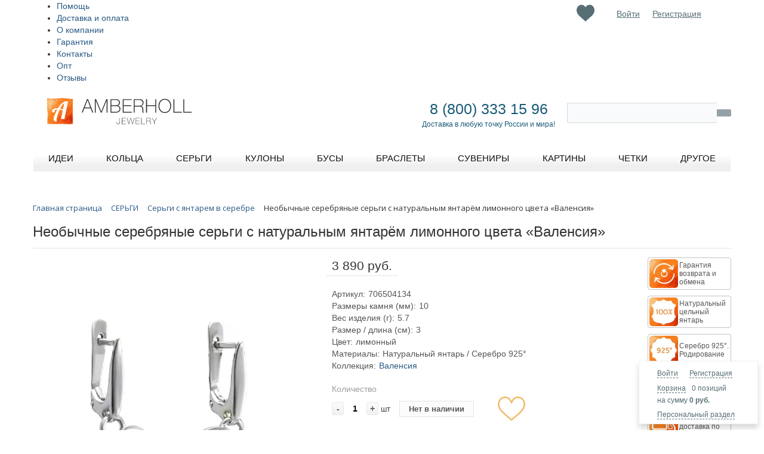

--- FILE ---
content_type: text/html; charset=UTF-8
request_url: https://amberholl.ru/catalog/silver_earrings_with_amber/natural_amber_silver_earrings_n070617/
body_size: 140813
content:
<!DOCTYPE html PUBLIC "-//W3C//DTD XHTML 1.0 Transitional//EN" "http://www.w3.org/TR/xhtml1/DTD/xhtml1-transitional.dtd">
<html xmlns="http://www.w3.org/1999/xhtml" xml:lang="ru" lang="ru">
<head>
<meta name="p:domain_verify" content="66803bdaa4975926fc2506505eac86f7"/>
<meta name="facebook-domain-verification" content="9ju1yfuy8qq5znrkg9xz3dkaw68w7f" />
	<meta http-equiv="X-UA-Compatible" content="IE=edge" />
	<meta name="viewport" content="initial-scale=1.0, width=device-width">
	<meta name="apple-itunes-app" content="app-id=1248845899">
	<meta name="google-play-app" content="app-id=com.mobium7826.app">
	<meta name="theme-color" content="#fff">
	<link rel="manifest" href="/manifest.json">
	<link rel="shortcut icon" type="image/x-icon" href="/bitrix/templates/eshop_adapt_yellow_custom3/favicon.ico" />
	<!--<link rel="stylesheet" href="/bitrix/bootstrap-3.3.7-dist/css/bootstrap.min.css">-->
		<!--<link href="https://fonts.googleapis.com/css?family=Open+Sans" rel="stylesheet">-->

	<meta http-equiv="Content-Type" content="text/html; charset=UTF-8" />
<meta name="robots" content="index, follow" />
<meta name="keywords" content="купить Необычные серебряные серьги с натуральным янтарём лимонного цвета «Валенсия», янтарь, цена, цены, продажа, покупка, янтарь от производителя, из Калининграда, балтийский, купить, в интернет-магазине, купить онлайн, заказать, с доставкой, янтарь Калининград." />
<meta name="description" content="Эти серьги созданы из круглых янтарных бусин обвитых нежной серебряной оправой в виде стилизованного сердца. Яркий лимонный янтарь с искрящейся текстурой будет рассыпать сотни бликов и наполнит ваш образ мягким сиянием. Серьги подходят как для ежедневного ношения, так и для вечерних выходов, это украшение добавит в ваш облик романтичные нотки. 
Рекомендуем также приобрести кулон, выполненный в этом же дизайне, и собрать великолепный комплект украшений для любого случая. 
" />
<script type="text/javascript" data-skip-moving="true">(function(w, d, n) {var cl = "bx-core";var ht = d.documentElement;var htc = ht ? ht.className : undefined;if (htc === undefined || htc.indexOf(cl) !== -1){return;}var ua = n.userAgent;if (/(iPad;)|(iPhone;)/i.test(ua)){cl += " bx-ios";}else if (/Android/i.test(ua)){cl += " bx-android";}cl += (/(ipad|iphone|android|mobile|touch)/i.test(ua) ? " bx-touch" : " bx-no-touch");cl += w.devicePixelRatio && w.devicePixelRatio >= 2? " bx-retina": " bx-no-retina";var ieVersion = -1;if (/AppleWebKit/.test(ua)){cl += " bx-chrome";}else if ((ieVersion = getIeVersion()) > 0){cl += " bx-ie bx-ie" + ieVersion;if (ieVersion > 7 && ieVersion < 10 && !isDoctype()){cl += " bx-quirks";}}else if (/Opera/.test(ua)){cl += " bx-opera";}else if (/Gecko/.test(ua)){cl += " bx-firefox";}if (/Macintosh/i.test(ua)){cl += " bx-mac";}ht.className = htc ? htc + " " + cl : cl;function isDoctype(){if (d.compatMode){return d.compatMode == "CSS1Compat";}return d.documentElement && d.documentElement.clientHeight;}function getIeVersion(){if (/Opera/i.test(ua) || /Webkit/i.test(ua) || /Firefox/i.test(ua) || /Chrome/i.test(ua)){return -1;}var rv = -1;if (!!(w.MSStream) && !(w.ActiveXObject) && ("ActiveXObject" in w)){rv = 11;}else if (!!d.documentMode && d.documentMode >= 10){rv = 10;}else if (!!d.documentMode && d.documentMode >= 9){rv = 9;}else if (d.attachEvent && !/Opera/.test(ua)){rv = 8;}if (rv == -1 || rv == 8){var re;if (n.appName == "Microsoft Internet Explorer"){re = new RegExp("MSIE ([0-9]+[\.0-9]*)");if (re.exec(ua) != null){rv = parseFloat(RegExp.$1);}}else if (n.appName == "Netscape"){rv = 11;re = new RegExp("Trident/.*rv:([0-9]+[\.0-9]*)");if (re.exec(ua) != null){rv = parseFloat(RegExp.$1);}}}return rv;}})(window, document, navigator);</script>


<link href="https://fonts.googleapis.com/css?family=Open+Sans" type="text/css"  rel="stylesheet" />
<link href="/bitrix/js/ui/fonts/opensans/ui.font.opensans.min.css?16288898442409" type="text/css"  rel="stylesheet" />
<link href="/bitrix/js/main/popup/dist/main.popup.bundle.min.css?164358553523804" type="text/css"  rel="stylesheet" />
<link href="/bitrix/css/main/font-awesome.min.css?162596604023748" type="text/css"  rel="stylesheet" />
<link href="/bitrix/css/main/themes/yellow/style.min.css?1625975829377" type="text/css"  rel="stylesheet" />
<link href="/bitrix/css/skyweb24.popuppro/animation.min.css?163491683962370" type="text/css"  rel="stylesheet" />
<link href="/bitrix/js/main/core/css/core_popup.min.css?162596604915428" type="text/css"  rel="stylesheet" />
<link href="/bitrix/cache/css/s1/eshop_adapt_yellow_custom3/page_8ae257f8f067a0a1461b27f331da7bfe/page_8ae257f8f067a0a1461b27f331da7bfe_v1.css?1741973570127329" type="text/css"  rel="stylesheet" />
<link href="/bitrix/cache/css/s1/eshop_adapt_yellow_custom3/template_f780716f44fbe65739dca538cc86e2f7/template_f780716f44fbe65739dca538cc86e2f7_v1.css?1741973570254907" type="text/css"  data-template-style="true" rel="stylesheet" />
<link href="/bitrix/panel/main/popup.min.css?162888978921121" type="text/css"  data-template-style="true"  rel="stylesheet" />
	<link rel="stylesheet" type="text/css" href="/bitrix/templates/eshop_adapt_yellow_custom3/colors.css?16259660121884" />
	






<meta name="delight_webpconverter_attr" content="data-src|data-bg|srcset|src">
	<title>Необычные серебряные серьги с натуральным янтарём лимонного цвета «Валенсия» хотите купить?</title>
<style>

#rh-copy {

  display:none !important;

</style>
</head>
<body>
<div id="panel"></div>
	<div class="header_slider">
	</div> <!-- //header_slider -->
<!--'start_frame_cache_ESBUss'--><!--'end_frame_cache_ESBUss'--><div class="wrap" id="bx_eshop_wrap">
	<div class="header_wrap">
		<div class="header_wrap_container">
			<div class="header_top_section">
				<div class="header_top_section_container_one">
					<div class="bx_cart_login_top">
						<table>
							<tr>
								<td>
								<div id="bx_basketFKauiI" class="bx-basket-fixed right bottom bx-closed"><!--'start_frame_cache_bx_basketFKauiI'--><div class="bx-hdr-profile">
	<div class="bx-basket-block">
		<i class="fa fa-user"></i>
					<a href="/login/?login=yes&backurl=%2Fcatalog%2Fsilver_earrings_with_amber%2Fnatural_amber_silver_earrings_n070617%2Findex.php">Войти</a>
			&nbsp;
			<a href="/login/?register=yes&backurl=%2Fcatalog%2Fsilver_earrings_with_amber%2Fnatural_amber_silver_earrings_n070617%2Findex.php">Регистрация</a>
			</div>
	<div class="bx-basket-block"><i class="fa fa-shopping-cart"></i>
			<a href="/personal/cart/">Корзина</a>0 позиций			<br class="hidden-xs"/>
			<span>
				на сумму									<strong>0 руб.</strong>
							</span>
									<div style="padding-top: 4px;">
			<span class="icon_info"></span>
			<a href="/personal/">Персональный раздел</a>
			</div>
			</div>
</div><!--'end_frame_cache_bx_basketFKauiI'--></div>
								</td>

									<td>
										<!--'start_frame_cache_Mx9V9q'--><div class="favor-list-wrap">
			<a href="/favorites/" class="count-favor-item"></a>
	</div><!--'end_frame_cache_Mx9V9q'-->									</td>

								<td>
								<div class="bx_login_block">
	<span id="login-line">
	<!--'start_frame_cache_login-line'-->			<a class="bx_login_top_inline_link" href="javascript:void(0)" data-toggle="modal" data-target="#authModal">Войти</a>
						<a class="bx_login_top_inline_link" href="javascript:void(0)" data-toggle="modal" data-target="#registrationModal">Регистрация</a>
						<!--'end_frame_cache_login-line'-->	</span>
</div>
<!-- formtype login  -->

<!-- Button trigger modal -->

<div class="modal fade" id="registrationModal" tabindex="-1" role="dialog"
	 aria-labelledby="registrationModalCenterTitle_ajax_call_registration" aria-hidden="true">
	<div class="modal-dialog modal-dialog-centered" role="document">
		<div class="modal-content" id="registration_ajax_wrap_ajax_call_registration">
			<div class="modal-header">
				<h3 class="modal-title"
					id="registrationModalCenterTitle_ajax_call_registration">Регистрация</h3>
				<button type="button" class="close" data-dismiss="modal" aria-label="Close">
					<span aria-hidden="true">&times;</span>
				</button>
			</div>
            					<div class="modal-body" id="registration_ajax_wrap_ajax_call_registration">
						<div class="loader row">
							<div class="lds-ring">
								<div></div>
								<div></div>
								<div></div>
								<div></div>
							</div>
						</div>
                                                							<div class="row socservices">
								<div class="col col-sm-12">
									<h4></h4>
								</div>
								<div class="col col-sm-12">
									<button class="soc-buttons adubinin-facebook-button"></button>
									<button class="soc-buttons adubinin-vk-class"></button>
								</div>
								<div class="col col-sm-12 col-md-6" style="display:none;">
									<div class="g-signin2" data-onsuccess="onSignIn" data-theme="dark"></div>
																	</div>
							</div>
							<h4></h4>
							<form class="row" action="/bitrix/tools/adubinin.auth/ajax.php?>" method="post" enctype="multipart/form-data" id="registration_form_ajax_call_registration">
								<input type="hidden" id="g-recaptcha-response-ajax_call_registration" name="g-recaptcha-response"/>
								<div class="form-group">
									<label for="reg_name_ajax_call_registration">Ваше имя</label>
									<input type="text" name="registration[NAME]" id="reg_name_ajax_call_registration" class="form-control"
										   value="">
									<div class="invalid-feedback">
                                        									</div>
								</div>
								<div class="form-group">
									<label for="reg_email_ajax_call_registration">Введите ваш email</label>
									<input type="text" name="registration[EMAIL]" id="reg_email_ajax_call_registration" class="form-control"
										   value="">
									<div class="invalid-feedback">
                                        									</div>
								</div>
								<div class="form-group">
									<label for="reg_password_ajax_call_registration">Придумайте пароль (не короче 6 символов)</label>
									<input type="password" name="registration[PASSWORD]" id="reg_password_ajax_call_registration"
										   class="form-control">
									<div class="invalid-feedback">
                                        									</div>
								</div>
								<div class="form-group">
									<label
											for="reg_confirm_password_ajax_call_registration">Повторите пароль</label>
									<input type="password" name="registration[CONFIRM_PASSWORD]" id="reg_confirm_password_ajax_call_registration"
										   class="form-control">
									<div class="invalid-feedback">
                                        									</div>
								</div>
                                <div class="bx-authform-input-container">
                                    <label data-bx-user-consent="{&quot;id&quot;:4,&quot;sec&quot;:&quot;a4tdni&quot;,&quot;autoSave&quot;:false,&quot;actionUrl&quot;:&quot;\/bitrix\/components\/bitrix\/main.userconsent.request\/ajax.php&quot;,&quot;replace&quot;:{&quot;button_caption&quot;:&quot;\u0420\u0435\u0433\u0438\u0441\u0442\u0440\u0430\u0446\u0438\u044f&quot;,&quot;fields&quot;:[&quot;IP-\u0430\u0434\u0440\u0435\u0441&quot;]},&quot;url&quot;:null,&quot;text&quot;:&quot;\u041f\u041e\u041b\u0418\u0422\u0418\u041a\u0410 \u041a\u041e\u041d\u0424\u0415\u0414\u0415\u041d\u0426\u0418\u0410\u041b\u042c\u041d\u041e\u0421\u0422\u0418\r\n\r\n\r\n1.\t\u0418\u0441\u043f\u043e\u043b\u044c\u0437\u043e\u0432\u0430\u043d\u0438\u0435 \u0441\u0430\u0439\u0442\u0430 https:\/\/amberholl.ru \u043e\u0437\u043d\u0430\u0447\u0430\u0435\u0442 \u0431\u0435\u0437\u043e\u0433\u043e\u0432\u043e\u0440\u043e\u0447\u043d\u043e\u0435 \u0441\u043e\u0433\u043b\u0430\u0441\u0438\u0435 \u043f\u043e\u043b\u044c\u0437\u043e\u0432\u0430\u0442\u0435\u043b\u044f \u0441 \u043d\u0430\u0441\u0442\u043e\u044f\u0449\u0435\u0439 \u041f\u043e\u043b\u0438\u0442\u0438\u043a\u043e\u0439 \u0438 \u0443\u043a\u0430\u0437\u0430\u043d\u043d\u044b\u043c\u0438 \u0432 \u043d\u0435\u0439 \u0443\u0441\u043b\u043e\u0432\u0438\u044f\u043c\u0438 \u043e\u0431\u0440\u0430\u0431\u043e\u0442\u043a\u0438 \u0435\u0433\u043e \u043f\u0435\u0440\u0441\u043e\u043d\u0430\u043b\u044c\u043d\u043e\u0439 \u0438\u043d\u0444\u043e\u0440\u043c\u0430\u0446\u0438\u0438; \u0432 \u0441\u043b\u0443\u0447\u0430\u0435 \u043d\u0435\u0441\u043e\u0433\u043b\u0430\u0441\u0438\u044f \u0441 \u044d\u0442\u0438\u043c\u0438 \u0443\u0441\u043b\u043e\u0432\u0438\u044f\u043c\u0438 \u043f\u043e\u043b\u044c\u0437\u043e\u0432\u0430\u0442\u0435\u043b\u044c \u0434\u043e\u043b\u0436\u0435\u043d \u0432\u043e\u0437\u0434\u0435\u0440\u0436\u0430\u0442\u044c\u0441\u044f \u043e\u0442 \u0438\u0441\u043f\u043e\u043b\u044c\u0437\u043e\u0432\u0430\u043d\u0438\u044f \u0434\u0430\u043d\u043d\u043e\u0433\u043e \u0440\u0435\u0441\u0443\u0440\u0441\u0430.\r\n\r\n2. \t\u041e\u0441\u043d\u043e\u0432\u043d\u044b\u0435 \u043f\u043e\u043d\u044f\u0442\u0438\u044f, \u0438\u0441\u043f\u043e\u043b\u044c\u0437\u0443\u0435\u043c\u044b\u0435 \u0432 \u043d\u0430\u0441\u0442\u043e\u044f\u0449\u0435\u0439 \u041f\u043e\u043b\u0438\u0442\u0438\u043a\u0435:\r\n\r\n2.1. \t\u043f\u0435\u0440\u0441\u043e\u043d\u0430\u043b\u044c\u043d\u044b\u0435 \u0434\u0430\u043d\u043d\u044b\u0435 \u2013 \u043b\u044e\u0431\u0430\u044f \u0438\u043d\u0444\u043e\u0440\u043c\u0430\u0446\u0438\u044f, \u043e\u0442\u043d\u043e\u0441\u044f\u0449\u0430\u044f\u0441\u044f \u043a \u043f\u0440\u044f\u043c\u043e \u0438\u043b\u0438 \u043a\u043e\u0441\u0432\u0435\u043d\u043d\u043e \u043e\u043f\u0440\u0435\u0434\u0435\u043b\u0435\u043d\u043d\u043e\u043c\u0443 \u0438\u043b\u0438 \u043e\u043f\u0440\u0435\u0434\u0435\u043b\u044f\u0435\u043c\u043e\u043c\u0443 \u0444\u0438\u0437\u0438\u0447\u0435\u0441\u043a\u043e\u043c\u0443 \u043b\u0438\u0446\u0443 (\u0441\u0443\u0431\u044a\u0435\u043a\u0442\u0443 \u043f\u0435\u0440\u0441\u043e\u043d\u0430\u043b\u044c\u043d\u044b\u0445 \u0434\u0430\u043d\u043d\u044b\u0445);\r\n2.2. \t\u043e\u043f\u0435\u0440\u0430\u0442\u043e\u0440 \u043f\u0435\u0440\u0441\u043e\u043d\u0430\u043b\u044c\u043d\u044b\u0445 \u0434\u0430\u043d\u043d\u044b\u0445 (\u043e\u043f\u0435\u0440\u0430\u0442\u043e\u0440) \u2013 \u041e\u041e\u041e \u00ab\u0425\u043e\u0443\u043c\u043c\u0430\u0440\u043a\u0435\u0442\u00bb, \u0441\u0430\u043c\u043e\u0441\u0442\u043e\u044f\u0442\u0435\u043b\u044c\u043d\u043e \u0438\u043b\u0438 \u0441\u043e\u0432\u043c\u0435\u0441\u0442\u043d\u043e \u0441 \u0434\u0440\u0443\u0433\u0438\u043c\u0438 \u043b\u0438\u0446\u0430\u043c\u0438 \u043e\u0440\u0433\u0430\u043d\u0438\u0437\u0443\u044e\u0449\u0438\u0439 \u0438 (\u0438\u043b\u0438) \u043e\u0441\u0443\u0449\u0435\u0441\u0442\u0432\u043b\u044f\u044e\u0449\u0438\u0439 \u043e\u0431\u0440\u0430\u0431\u043e\u0442\u043a\u0443 \u043f\u0435\u0440\u0441\u043e\u043d\u0430\u043b\u044c\u043d\u044b\u0445 \u0434\u0430\u043d\u043d\u044b\u0445, \u0430 \u0442\u0430\u043a\u0436\u0435 \u043e\u043f\u0440\u0435\u0434\u0435\u043b\u044f\u044e\u0449\u0438\u0439 \u0446\u0435\u043b\u0438 \u043e\u0431\u0440\u0430\u0431\u043e\u0442\u043a\u0438 \u043f\u0435\u0440\u0441\u043e\u043d\u0430\u043b\u044c\u043d\u044b\u0445 \u0434\u0430\u043d\u043d\u044b\u0445, \u0441\u043e\u0441\u0442\u0430\u0432 \u043f\u0435\u0440\u0441\u043e\u043d\u0430\u043b\u044c\u043d\u044b\u0445 \u0434\u0430\u043d\u043d\u044b\u0445, \u043f\u043e\u0434\u043b\u0435\u0436\u0430\u0449\u0438\u0445 \u043e\u0431\u0440\u0430\u0431\u043e\u0442\u043a\u0435, \u0434\u0435\u0439\u0441\u0442\u0432\u0438\u044f (\u043e\u043f\u0435\u0440\u0430\u0446\u0438\u0438), \u0441\u043e\u0432\u0435\u0440\u0448\u0430\u0435\u043c\u044b\u0435 \u0441 \u043f\u0435\u0440\u0441\u043e\u043d\u0430\u043b\u044c\u043d\u044b\u043c\u0438 \u0434\u0430\u043d\u043d\u044b\u043c\u0438.\r\n2.3. \t\u043e\u0431\u0440\u0430\u0431\u043e\u0442\u043a\u0430 \u043f\u0435\u0440\u0441\u043e\u043d\u0430\u043b\u044c\u043d\u044b\u0445 \u0434\u0430\u043d\u043d\u044b\u0445 \u2013 \u043b\u044e\u0431\u043e\u0435 \u0434\u0435\u0439\u0441\u0442\u0432\u0438\u0435 (\u043e\u043f\u0435\u0440\u0430\u0446\u0438\u044f) \u0438\u043b\u0438 \u0441\u043e\u0432\u043e\u043a\u0443\u043f\u043d\u043e\u0441\u0442\u044c \u0434\u0435\u0439\u0441\u0442\u0432\u0438\u0439 (\u043e\u043f\u0435\u0440\u0430\u0446\u0438\u0439) \u0441 \u043f\u0435\u0440\u0441\u043e\u043d\u0430\u043b\u044c\u043d\u044b\u043c\u0438 \u0434\u0430\u043d\u043d\u044b\u043c\u0438, \u0441\u043e\u0432\u0435\u0440\u0448\u0430\u0435\u043c\u044b\u0445 \u0441 \u0438\u0441\u043f\u043e\u043b\u044c\u0437\u043e\u0432\u0430\u043d\u0438\u0435\u043c \u0441\u0440\u0435\u0434\u0441\u0442\u0432 \u0430\u0432\u0442\u043e\u043c\u0430\u0442\u0438\u0437\u0430\u0446\u0438\u0438 \u0438\u043b\u0438 \u0431\u0435\u0437 \u0438\u0445 \u0438\u0441\u043f\u043e\u043b\u044c\u0437\u043e\u0432\u0430\u043d\u0438\u044f. \u041e\u0431\u0440\u0430\u0431\u043e\u0442\u043a\u0430 \u043f\u0435\u0440\u0441\u043e\u043d\u0430\u043b\u044c\u043d\u044b\u0445 \u0434\u0430\u043d\u043d\u044b\u0445 \u0432\u043a\u043b\u044e\u0447\u0430\u0435\u0442 \u0432 \u0441\u0435\u0431\u044f, \u0432 \u0442\u043e\u043c \u0447\u0438\u0441\u043b\u0435:\r\n\u2022\t\u0441\u0431\u043e\u0440;\r\n\u2022\t\u0437\u0430\u043f\u0438\u0441\u044c;\r\n\u2022\t\u0441\u0438\u0441\u0442\u0435\u043c\u0430\u0442\u0438\u0437\u0430\u0446\u0438\u044e;\r\n\u2022\t\u043d\u0430\u043a\u043e\u043f\u043b\u0435\u043d\u0438\u0435;\r\n\u2022\t\u0445\u0440\u0430\u043d\u0435\u043d\u0438\u0435;\r\n\u2022\t\u0443\u0442\u043e\u0447\u043d\u0435\u043d\u0438\u0435 (\u043e\u0431\u043d\u043e\u0432\u043b\u0435\u043d\u0438\u0435, \u0438\u0437\u043c\u0435\u043d\u0435\u043d\u0438\u0435);\r\n\u2022\t\u0438\u0437\u0432\u043b\u0435\u0447\u0435\u043d\u0438\u0435;\r\n\u2022\t\u0438\u0441\u043f\u043e\u043b\u044c\u0437\u043e\u0432\u0430\u043d\u0438\u0435;\r\n\u2022\t\u043f\u0435\u0440\u0435\u0434\u0430\u0447\u0443 (\u0440\u0430\u0441\u043f\u0440\u043e\u0441\u0442\u0440\u0430\u043d\u0435\u043d\u0438\u0435, \u043f\u0440\u0435\u0434\u043e\u0441\u0442\u0430\u0432\u043b\u0435\u043d\u0438\u0435, \u0434\u043e\u0441\u0442\u0443\u043f);\r\n\u2022\t\u043e\u0431\u0435\u0437\u043b\u0438\u0447\u0438\u0432\u0430\u043d\u0438\u0435;\r\n\u2022\t\u0431\u043b\u043e\u043a\u0438\u0440\u043e\u0432\u0430\u043d\u0438\u0435;\r\n\u2022\t\u0443\u0434\u0430\u043b\u0435\u043d\u0438\u0435;\r\n\u2022\t\u0443\u043d\u0438\u0447\u0442\u043e\u0436\u0435\u043d\u0438\u0435.\r\n\r\n2.4. \t\u0430\u0432\u0442\u043e\u043c\u0430\u0442\u0438\u0437\u0438\u0440\u043e\u0432\u0430\u043d\u043d\u0430\u044f \u043e\u0431\u0440\u0430\u0431\u043e\u0442\u043a\u0430 \u043f\u0435\u0440\u0441\u043e\u043d\u0430\u043b\u044c\u043d\u044b\u0445 \u0434\u0430\u043d\u043d\u044b\u0445 \u2013 \u043e\u0431\u0440\u0430\u0431\u043e\u0442\u043a\u0430 \u043f\u0435\u0440\u0441\u043e\u043d\u0430\u043b\u044c\u043d\u044b\u0445 \u0434\u0430\u043d\u043d\u044b\u0445 \u0441 \u043f\u043e\u043c\u043e\u0449\u044c\u044e \u0441\u0440\u0435\u0434\u0441\u0442\u0432 \u0432\u044b\u0447\u0438\u0441\u043b\u0438\u0442\u0435\u043b\u044c\u043d\u043e\u0439 \u0442\u0435\u0445\u043d\u0438\u043a\u0438;\r\n2.5. \t\u0440\u0430\u0441\u043f\u0440\u043e\u0441\u0442\u0440\u0430\u043d\u0435\u043d\u0438\u0435 \u043f\u0435\u0440\u0441\u043e\u043d\u0430\u043b\u044c\u043d\u044b\u0445 \u0434\u0430\u043d\u043d\u044b\u0445 \u2013 \u0434\u0435\u0439\u0441\u0442\u0432\u0438\u044f, \u043d\u0430\u043f\u0440\u0430\u0432\u043b\u0435\u043d\u043d\u044b\u0435 \u043d\u0430 \u0440\u0430\u0441\u043a\u0440\u044b\u0442\u0438\u0435 \u043f\u0435\u0440\u0441\u043e\u043d\u0430\u043b\u044c\u043d\u044b\u0445 \u0434\u0430\u043d\u043d\u044b\u0445 \u043d\u0435\u043e\u043f\u0440\u0435\u0434\u0435\u043b\u0435\u043d\u043d\u043e\u043c\u0443 \u043a\u0440\u0443\u0433\u0443 \u043b\u0438\u0446;\r\n2.6.  \t\u043f\u0440\u0435\u0434\u043e\u0441\u0442\u0430\u0432\u043b\u0435\u043d\u0438\u0435 \u043f\u0435\u0440\u0441\u043e\u043d\u0430\u043b\u044c\u043d\u044b\u0445 \u0434\u0430\u043d\u043d\u044b\u0445 \u2013 \u0434\u0435\u0439\u0441\u0442\u0432\u0438\u044f, \u043d\u0430\u043f\u0440\u0430\u0432\u043b\u0435\u043d\u043d\u044b\u0435 \u043d\u0430 \u0440\u0430\u0441\u043a\u0440\u044b\u0442\u0438\u0435 \u043f\u0435\u0440\u0441\u043e\u043d\u0430\u043b\u044c\u043d\u044b\u0445 \u0434\u0430\u043d\u043d\u044b\u0445 \u043e\u043f\u0440\u0435\u0434\u0435\u043b\u0435\u043d\u043d\u043e\u043c\u0443 \u043b\u0438\u0446\u0443 \u0438\u043b\u0438 \u043e\u043f\u0440\u0435\u0434\u0435\u043b\u0435\u043d\u043d\u043e\u043c\u0443 \u043a\u0440\u0443\u0433\u0443 \u043b\u0438\u0446;\r\n2.7. \t\u0431\u043b\u043e\u043a\u0438\u0440\u043e\u0432\u0430\u043d\u0438\u0435 \u043f\u0435\u0440\u0441\u043e\u043d\u0430\u043b\u044c\u043d\u044b\u0445 \u0434\u0430\u043d\u043d\u044b\u0445 \u2013 \u0432\u0440\u0435\u043c\u0435\u043d\u043d\u043e\u0435 \u043f\u0440\u0435\u043a\u0440\u0430\u0449\u0435\u043d\u0438\u0435 \u043e\u0431\u0440\u0430\u0431\u043e\u0442\u043a\u0438 \u043f\u0435\u0440\u0441\u043e\u043d\u0430\u043b\u044c\u043d\u044b\u0445 \u0434\u0430\u043d\u043d\u044b\u0445 (\u0437\u0430 \u0438\u0441\u043a\u043b\u044e\u0447\u0435\u043d\u0438\u0435\u043c \u0441\u043b\u0443\u0447\u0430\u0435\u0432, \u0435\u0441\u043b\u0438 \u043e\u0431\u0440\u0430\u0431\u043e\u0442\u043a\u0430 \u043d\u0435\u043e\u0431\u0445\u043e\u0434\u0438\u043c\u0430 \u0434\u043b\u044f \u0443\u0442\u043e\u0447\u043d\u0435\u043d\u0438\u044f \u043f\u0435\u0440\u0441\u043e\u043d\u0430\u043b\u044c\u043d\u044b\u0445 \u0434\u0430\u043d\u043d\u044b\u0445);\r\n2.8. \t\u0443\u043d\u0438\u0447\u0442\u043e\u0436\u0435\u043d\u0438\u0435 \u043f\u0435\u0440\u0441\u043e\u043d\u0430\u043b\u044c\u043d\u044b\u0445 \u0434\u0430\u043d\u043d\u044b\u0445 \u2013 \u0434\u0435\u0439\u0441\u0442\u0432\u0438\u044f, \u0432 \u0440\u0435\u0437\u0443\u043b\u044c\u0442\u0430\u0442\u0435 \u043a\u043e\u0442\u043e\u0440\u044b\u0445 \u0441\u0442\u0430\u043d\u043e\u0432\u0438\u0442\u0441\u044f \u043d\u0435\u0432\u043e\u0437\u043c\u043e\u0436\u043d\u044b\u043c \u0432\u043e\u0441\u0441\u0442\u0430\u043d\u043e\u0432\u0438\u0442\u044c \u0441\u043e\u0434\u0435\u0440\u0436\u0430\u043d\u0438\u0435 \u043f\u0435\u0440\u0441\u043e\u043d\u0430\u043b\u044c\u043d\u044b\u0445 \u0434\u0430\u043d\u043d\u044b\u0445 \u0432 \u0438\u043d\u0444\u043e\u0440\u043c\u0430\u0446\u0438\u043e\u043d\u043d\u043e\u0439 \u0441\u0438\u0441\u0442\u0435\u043c\u0435 \u043f\u0435\u0440\u0441\u043e\u043d\u0430\u043b\u044c\u043d\u044b\u0445 \u0434\u0430\u043d\u043d\u044b\u0445 \u0438 (\u0438\u043b\u0438) \u0432 \u0440\u0435\u0437\u0443\u043b\u044c\u0442\u0430\u0442\u0435 \u043a\u043e\u0442\u043e\u0440\u044b\u0445 \u0443\u043d\u0438\u0447\u0442\u043e\u0436\u0430\u044e\u0442\u0441\u044f \u043c\u0430\u0442\u0435\u0440\u0438\u0430\u043b\u044c\u043d\u044b\u0435 \u043d\u043e\u0441\u0438\u0442\u0435\u043b\u0438 \u043f\u0435\u0440\u0441\u043e\u043d\u0430\u043b\u044c\u043d\u044b\u0445 \u0434\u0430\u043d\u043d\u044b\u0445;\r\n2.9. \t\u043e\u0431\u0435\u0437\u043b\u0438\u0447\u0438\u0432\u0430\u043d\u0438\u0435 \u043f\u0435\u0440\u0441\u043e\u043d\u0430\u043b\u044c\u043d\u044b\u0445 \u0434\u0430\u043d\u043d\u044b\u0445 \u2013 \u0434\u0435\u0439\u0441\u0442\u0432\u0438\u044f, \u0432 \u0440\u0435\u0437\u0443\u043b\u044c\u0442\u0430\u0442\u0435 \u043a\u043e\u0442\u043e\u0440\u044b\u0445 \u0441\u0442\u0430\u043d\u043e\u0432\u0438\u0442\u0441\u044f \u043d\u0435\u0432\u043e\u0437\u043c\u043e\u0436\u043d\u044b\u043c \u0431\u0435\u0437 \u0438\u0441\u043f\u043e\u043b\u044c\u0437\u043e\u0432\u0430\u043d\u0438\u044f \u0434\u043e\u043f\u043e\u043b\u043d\u0438\u0442\u0435\u043b\u044c\u043d\u043e\u0439 \u0438\u043d\u0444\u043e\u0440\u043c\u0430\u0446\u0438\u0438 \u043e\u043f\u0440\u0435\u0434\u0435\u043b\u0438\u0442\u044c \u043f\u0440\u0438\u043d\u0430\u0434\u043b\u0435\u0436\u043d\u043e\u0441\u0442\u044c \u043f\u0435\u0440\u0441\u043e\u043d\u0430\u043b\u044c\u043d\u044b\u0445 \u0434\u0430\u043d\u043d\u044b\u0445 \u043a\u043e\u043d\u043a\u0440\u0435\u0442\u043d\u043e\u043c\u0443 \u0441\u0443\u0431\u044a\u0435\u043a\u0442\u0443 \u043f\u0435\u0440\u0441\u043e\u043d\u0430\u043b\u044c\u043d\u044b\u0445 \u0434\u0430\u043d\u043d\u044b\u0445;\r\n2.10. \t\u0438\u043d\u0444\u043e\u0440\u043c\u0430\u0446\u0438\u043e\u043d\u043d\u0430\u044f \u0441\u0438\u0441\u0442\u0435\u043c\u0430 \u043f\u0435\u0440\u0441\u043e\u043d\u0430\u043b\u044c\u043d\u044b\u0445 \u0434\u0430\u043d\u043d\u044b\u0445 \u2013 \u0441\u043e\u0432\u043e\u043a\u0443\u043f\u043d\u043e\u0441\u0442\u044c \u0441\u043e\u0434\u0435\u0440\u0436\u0430\u0449\u0438\u0445\u0441\u044f \u0432 \u0431\u0430\u0437\u0430\u0445 \u0434\u0430\u043d\u043d\u044b\u0445 \u043f\u0435\u0440\u0441\u043e\u043d\u0430\u043b\u044c\u043d\u044b\u0445 \u0434\u0430\u043d\u043d\u044b\u0445 \u0438 \u043e\u0431\u0435\u0441\u043f\u0435\u0447\u0438\u0432\u0430\u044e\u0449\u0438\u0445 \u0438\u0445 \u043e\u0431\u0440\u0430\u0431\u043e\u0442\u043a\u0443 \u0438\u043d\u0444\u043e\u0440\u043c\u0430\u0446\u0438\u043e\u043d\u043d\u044b\u0445 \u0442\u0435\u0445\u043d\u043e\u043b\u043e\u0433\u0438\u0439 \u0438 \u0442\u0435\u0445\u043d\u0438\u0447\u0435\u0441\u043a\u0438\u0445 \u0441\u0440\u0435\u0434\u0441\u0442\u0432.\r\n\r\n3. \t\u041f\u043e\u043b\u0438\u0442\u0438\u043a\u0430 \u0432 \u043e\u0442\u043d\u043e\u0448\u0435\u043d\u0438\u0438 \u043e\u0431\u0440\u0430\u0431\u043e\u0442\u043a\u0438 \u043f\u0435\u0440\u0441\u043e\u043d\u0430\u043b\u044c\u043d\u044b\u0445 \u0434\u0430\u043d\u043d\u044b\u0445 \u0432 \u041e\u041e\u041e \u00ab\u0425\u043e\u0443\u043c\u043c\u0430\u0440\u043a\u0435\u0442\u00bb (\u0434\u0430\u043b\u0435\u0435 \u2013 \u041f\u043e\u043b\u0438\u0442\u0438\u043a\u0430) \u043e\u043f\u0440\u0435\u0434\u0435\u043b\u044f\u0435\u0442 \u043b\u044e\u0431\u043e\u0435 \u0434\u0435\u0439\u0441\u0442\u0432\u0438\u0435 (\u043e\u043f\u0435\u0440\u0430\u0446\u0438\u044e) \u0438\u043b\u0438 \u0441\u043e\u0432\u043e\u043a\u0443\u043f\u043d\u043e\u0441\u0442\u044c \u0434\u0435\u0439\u0441\u0442\u0432\u0438\u0439 (\u043e\u043f\u0435\u0440\u0430\u0446\u0438\u0439), \u043f\u043e \u0441\u0431\u043e\u0440\u0443, \u0437\u0430\u043f\u0438\u0441\u0438, \u0441\u0438\u0441\u0442\u0435\u043c\u0430\u0442\u0438\u0437\u0430\u0446\u0438\u0438, \u043d\u0430\u043a\u043e\u043f\u043b\u0435\u043d\u0438\u044e, \u0445\u0440\u0430\u043d\u0435\u043d\u0438\u044e, \u0443\u0442\u043e\u0447\u043d\u0435\u043d\u0438\u044e (\u043e\u0431\u043d\u043e\u0432\u043b\u0435\u043d\u0438\u044e, \u0438\u0437\u043c\u0435\u043d\u0435\u043d\u0438\u044e), \u0438\u0437\u0432\u043b\u0435\u0447\u0435\u043d\u0438\u044e, \u0438\u0441\u043f\u043e\u043b\u044c\u0437\u043e\u0432\u0430\u043d\u0438\u044e, \u043f\u0435\u0440\u0435\u0434\u0430\u0447\u0435 (\u0440\u0430\u0441\u043f\u0440\u043e\u0441\u0442\u0440\u0430\u043d\u0435\u043d\u0438\u0435, \u043f\u0440\u0435\u0434\u043e\u0441\u0442\u0430\u0432\u043b\u0435\u043d\u0438\u0435, \u0434\u043e\u0441\u0442\u0443\u043f), \u043e\u0431\u0435\u0437\u043b\u0438\u0447\u0438\u0432\u0430\u043d\u0438\u044e, \u0431\u043b\u043e\u043a\u0438\u0440\u043e\u0432\u0430\u043d\u0438\u044e, \u0443\u0434\u0430\u043b\u0435\u043d\u0438\u044e, \u0443\u043d\u0438\u0447\u0442\u043e\u0436\u0435\u043d\u0438\u044e \u043f\u0435\u0440\u0441\u043e\u043d\u0430\u043b\u044c\u043d\u044b\u0445 \u0434\u0430\u043d\u043d\u044b\u0445, \u0430 \u0442\u0430\u043a\u0436\u0435 \u0441\u0432\u0435\u0434\u0435\u043d\u0438\u044f \u043e \u0440\u0435\u0430\u043b\u0438\u0437\u0443\u0435\u043c\u044b\u0445 \u0442\u0440\u0435\u0431\u043e\u0432\u0430\u043d\u0438\u044f\u0445 \u043a \u0437\u0430\u0449\u0438\u0442\u0435 \u043f\u0435\u0440\u0441\u043e\u043d\u0430\u043b\u044c\u043d\u044b\u0445 \u0434\u0430\u043d\u043d\u044b\u0445.\r\n\r\n4. \t\u041f\u043e\u043b\u0438\u0442\u0438\u043a\u0430 \u0440\u0430\u0437\u0440\u0430\u0431\u043e\u0442\u0430\u043d\u0430 \u0432 \u0441\u043e\u043e\u0442\u0432\u0435\u0442\u0441\u0442\u0432\u0438\u0438 \u0441 \u0434\u0435\u0439\u0441\u0442\u0432\u0443\u044e\u0449\u0438\u043c \u0437\u0430\u043a\u043e\u043d\u043e\u0434\u0430\u0442\u0435\u043b\u044c\u0441\u0442\u0432\u043e\u043c \u0420\u0424 \u0438 \u043e\u0431\u0440\u0430\u0431\u043e\u0442\u043a\u0430 \u043f\u0435\u0440\u0441\u043e\u043d\u0430\u043b\u044c\u043d\u044b\u0445 \u0434\u0430\u043d\u043d\u044b\u0445 \u043e\u0441\u043d\u043e\u0432\u0430\u043d\u0430 \u043d\u0430 \u0441\u043b\u0435\u0434\u0443\u044e\u0449\u0438\u0445 \u043d\u043e\u0440\u043c\u0430\u0442\u0438\u0432\u043d\u044b\u0445 \u043f\u0440\u0430\u0432\u043e\u0432\u044b\u0445 \u0430\u043a\u0442\u0430\u0445:\r\n\u2022\t\u041a\u043e\u043d\u0441\u0442\u0438\u0442\u0443\u0446\u0438\u0438 \u0420\u043e\u0441\u0441\u0438\u0439\u0441\u043a\u043e\u0439 \u0424\u0435\u0434\u0435\u0440\u0430\u0446\u0438\u0438;\r\n\u2022\t\u0424\u0435\u0434\u0435\u0440\u0430\u043b\u044c\u043d\u043e\u0433\u043e \u0437\u0430\u043a\u043e\u043d\u0430 \u043e\u0442 27.07.2006 \u0433\u043e\u0434\u0430 \u2116 152-\u0424\u0417 \u00ab\u041e \u043f\u0435\u0440\u0441\u043e\u043d\u0430\u043b\u044c\u043d\u044b\u0445 \u0434\u0430\u043d\u043d\u044b\u0445\u00bb;\r\n\u2022\t\u0424\u0435\u0434\u0435\u0440\u0430\u043b\u044c\u043d\u043e\u0433\u043e \u0437\u0430\u043a\u043e\u043d\u0430 \u00ab\u041e\u0431 \u0438\u043d\u0444\u043e\u0440\u043c\u0430\u0446\u0438\u0438, \u0438\u043d\u0444\u043e\u0440\u043c\u0430\u0446\u0438\u043e\u043d\u043d\u044b\u0445 \u0442\u0435\u0445\u043d\u043e\u043b\u043e\u0433\u0438\u044f\u0445 \u0438 \u043e \u0437\u0430\u0449\u0438\u0442\u0435 \u0438\u043d\u0444\u043e\u0440\u043c\u0430\u0446\u0438\u0438\u00bb \u043e\u0442 27.07.2006 \u2116 149-\u0424\u0417.\r\n\u2022\t\u041f\u043e\u0441\u0442\u0430\u043d\u043e\u0432\u043b\u0435\u043d\u0438\u0435 \u041f\u0440\u0430\u0432\u0438\u0442\u0435\u043b\u044c\u0441\u0442\u0432\u0430 \u0420\u0424 \u043e\u0442 15.09.2008 \u2116687 \u00ab\u041e\u0431 \u0443\u0442\u0432\u0435\u0440\u0436\u0434\u0435\u043d\u0438\u0438 \u041f\u043e\u043b\u043e\u0436\u0435\u043d\u0438\u044f \u043e\u0431 \u043e\u0441\u043e\u0431\u0435\u043d\u043d\u043e\u0441\u0442\u044f\u0445 \u043e\u0431\u0440\u0430\u0431\u043e\u0442\u043a\u0438 \u043f\u0435\u0440\u0441\u043e\u043d\u0430\u043b\u044c\u043d\u044b\u0445 \u0434\u0430\u043d\u043d\u044b\u0445, \u043e\u0441\u0443\u0449\u0435\u0441\u0442\u0432\u043b\u044f\u0435\u043c\u043e\u0439 \u0431\u0435\u0437 \u0438\u0441\u043f\u043e\u043b\u044c\u0437\u043e\u0432\u0430\u043d\u0438\u044f \u0441\u0440\u0435\u0434\u0441\u0442\u0432 \u0430\u0432\u0442\u043e\u043c\u0430\u0442\u0438\u0437\u0430\u0446\u0438\u0438\u00bb.\r\n\u2022\t\u041f\u043e\u0441\u0442\u0430\u043d\u043e\u0432\u043b\u0435\u043d\u0438\u0435 \u041f\u0440\u0430\u0432\u0438\u0442\u0435\u043b\u044c\u0441\u0442\u0432\u0430 \u0420\u0424 \u043e\u0442 01.11.2012 \u21161119 \u00ab\u041e\u0431 \u0443\u0442\u0432\u0435\u0440\u0436\u0434\u0435\u043d\u0438\u0438 \u0442\u0440\u0435\u0431\u043e\u0432\u0430\u043d\u0438\u0439 \u043a \u0437\u0430\u0449\u0438\u0442\u0435 \u043f\u0435\u0440\u0441\u043e\u043d\u0430\u043b\u044c\u043d\u044b\u0445 \u0434\u0430\u043d\u043d\u044b\u0445 \u043f\u0440\u0438 \u0438\u0445 \u043e\u0431\u0440\u0430\u0431\u043e\u0442\u043a\u0435 \u0432 \u0438\u043d\u0444\u043e\u0440\u043c\u0430\u0446\u0438\u043e\u043d\u043d\u044b\u0445 \u0441\u0438\u0441\u0442\u0435\u043c\u0430\u0445 \u043f\u0435\u0440\u0441\u043e\u043d\u0430\u043b\u044c\u043d\u044b\u0445 \u0434\u0430\u043d\u043d\u044b\u0445\u00bb.\r\n\u2022\t\u041f\u0440\u0438\u043a\u0430\u0437 \u0424\u0421\u0422\u042d\u041a \u0420\u043e\u0441\u0441\u0438\u0438 \u043e\u0442 18.02.2013 \u211621 \u00ab\u041e\u0431 \u0443\u0442\u0432\u0435\u0440\u0436\u0434\u0435\u043d\u0438\u0438 \u0441\u043e\u0441\u0442\u0430\u0432\u0430 \u0438 \u0441\u043e\u0434\u0435\u0440\u0436\u0430\u043d\u0438\u044f \u043e\u0440\u0433\u0430\u043d\u0438\u0437\u0430\u0446\u0438\u043e\u043d\u043d\u044b\u0445 \u0438 \u0442\u0435\u0445\u043d\u0438\u0447\u0435\u0441\u043a\u0438\u0445 \u043c\u0435\u0440 \u043f\u043e \u043e\u0431\u0435\u0441\u043f\u0435\u0447\u0435\u043d\u0438\u044e \u0431\u0435\u0437\u043e\u043f\u0430\u0441\u043d\u043e\u0441\u0442\u0438 \u043f\u0435\u0440\u0441\u043e\u043d\u0430\u043b\u044c\u043d\u044b\u0445 \u0434\u0430\u043d\u043d\u044b\u0445 \u043f\u0440\u0438 \u0438\u0445 \u043e\u0431\u0440\u0430\u0431\u043e\u0442\u043a\u0435 \u0432 \u0438\u043d\u0444\u043e\u0440\u043c\u0430\u0446\u0438\u043e\u043d\u043d\u044b\u0445 \u0441\u0438\u0441\u0442\u0435\u043c\u0430\u0445 \u043f\u0435\u0440\u0441\u043e\u043d\u0430\u043b\u044c\u043d\u044b\u0445 \u0434\u0430\u043d\u043d\u044b\u0445\u00bb;\r\n\u2022\t\u041f\u0440\u0438\u043a\u0430\u0437 \u0420\u043e\u0441\u043a\u043e\u043c\u043d\u0430\u0434\u0437\u043e\u0440\u0430 \u043e\u0442 05.09.2013 \u2116996 \u00ab\u041e\u0431 \u0443\u0442\u0432\u0435\u0440\u0436\u0434\u0435\u043d\u0438\u0438 \u0442\u0440\u0435\u0431\u043e\u0432\u0430\u043d\u0438\u0439 \u0438 \u043c\u0435\u0442\u043e\u0434\u043e\u0432 \u043f\u043e \u043e\u0431\u0435\u0437\u043b\u0438\u0447\u0438\u0432\u0430\u043d\u0438\u044e \u043f\u0435\u0440\u0441\u043e\u043d\u0430\u043b\u044c\u043d\u044b\u0445 \u0434\u0430\u043d\u043d\u044b\u0445\u00bb;\r\n\u2022\t\u0418\u043d\u044b\u0435 \u043d\u043e\u0440\u043c\u0430\u0442\u0438\u0432\u043d\u044b\u0435 \u043f\u0440\u0430\u0432\u043e\u0432\u044b\u0435 \u0430\u043a\u0442\u044b \u0420\u043e\u0441\u0441\u0438\u0439\u0441\u043a\u043e\u0439 \u0424\u0435\u0434\u0435\u0440\u0430\u0446\u0438\u0438 \u0438 \u043d\u043e\u0440\u043c\u0430\u0442\u0438\u0432\u043d\u044b\u0435 \u0434\u043e\u043a\u0443\u043c\u0435\u043d\u0442\u044b \u0443\u043f\u043e\u043b\u043d\u043e\u043c\u043e\u0447\u0435\u043d\u043d\u044b\u0445 \u043e\u0440\u0433\u0430\u043d\u043e\u0432 \u0433\u043e\u0441\u0443\u0434\u0430\u0440\u0441\u0442\u0432\u0435\u043d\u043d\u043e\u0439 \u0432\u043b\u0430\u0441\u0442\u0438.\r\n\r\n5. \t\u041e\u041e\u041e \u00ab\u0425\u043e\u0443\u043c\u043c\u0430\u0440\u043a\u0435\u0442\u00bb \u043e\u0441\u0443\u0449\u0435\u0441\u0442\u0432\u043b\u044f\u0435\u0442 \u043e\u0431\u0440\u0430\u0431\u043e\u0442\u043a\u0443 \u043f\u0435\u0440\u0441\u043e\u043d\u0430\u043b\u044c\u043d\u044b\u0445 \u0434\u0430\u043d\u043d\u044b\u0445 \u043d\u0430 \u0437\u0430\u043a\u043e\u043d\u043d\u043e\u0439 \u0438 \u0441\u043f\u0440\u0430\u0432\u0435\u0434\u043b\u0438\u0432\u043e\u0439 \u043e\u0441\u043d\u043e\u0432\u0435.\r\n\r\n6. \t\u041e\u041e\u041e \u00ab\u0425\u043e\u0443\u043c\u043c\u0430\u0440\u043a\u0435\u0442\u00bb \u043d\u0435 \u043e\u0441\u0443\u0449\u0435\u0441\u0442\u0432\u043b\u044f\u0435\u0442 \u043e\u0431\u0440\u0430\u0431\u043e\u0442\u043a\u0443 \u0431\u0438\u043e\u043c\u0435\u0442\u0440\u0438\u0447\u0435\u0441\u043a\u0438\u0445 \u043f\u0435\u0440\u0441\u043e\u043d\u0430\u043b\u044c\u043d\u044b\u0445 \u0434\u0430\u043d\u043d\u044b\u0445.\r\n\r\n7. \t\u041e\u041e\u041e \u00ab\u0425\u043e\u0443\u043c\u043c\u0430\u0440\u043a\u0435\u0442\u00bb \u0434\u043b\u044f \u0432\u044b\u043f\u043e\u043b\u043d\u0435\u043d\u0438\u044f \u043e\u0431\u044f\u0437\u0430\u0442\u0435\u043b\u044c\u0441\u0442\u0432 \u043f\u043e \u0434\u043e\u0441\u0442\u0430\u0432\u043a\u0435 \u0442\u043e\u0432\u0430\u0440\u043e\u0432 \u0438 \u0443\u0441\u043b\u0443\u0433 \u0432\u043f\u0440\u0430\u0432\u0435 \u043f\u043e\u0440\u0443\u0447\u0438\u0442\u044c \u0432 \u0441\u043e\u043e\u0442\u0432\u0435\u0442\u0441\u0442\u0432\u0438\u0438 \u0441 \u0447. 3 \u0441\u0442. 6 \u2116152-\u0424\u0417 \u043e\u0442 27.07.2006 \u00ab\u041e \u043f\u0435\u0440\u0441\u043e\u043d\u0430\u043b\u044c\u043d\u044b\u0445 \u0434\u0430\u043d\u043d\u044b\u0445\u00bb \u043e\u0431\u0440\u0430\u0431\u043e\u0442\u043a\u0443 \u043f\u0435\u0440\u0441\u043e\u043d\u0430\u043b\u044c\u043d\u044b\u0445 \u0434\u0430\u043d\u043d\u044b\u0445 \u0441\u0443\u0431\u044a\u0435\u043a\u0442\u0430 \u043f\u0435\u0440\u0441\u043e\u043d\u0430\u043b\u044c\u043d\u044b\u0445 \u0434\u0430\u043d\u043d\u044b\u0445 \u0434\u0440\u0443\u0433\u0438\u043c \u043b\u0438\u0446\u0430\u043c. \u041f\u0440\u0438 \u044d\u0442\u043e\u043c \u043e\u0442\u0432\u0435\u0442\u0441\u0442\u0432\u0435\u043d\u043d\u043e\u0441\u0442\u044c \u043f\u0435\u0440\u0435\u0434 \u0441\u0443\u0431\u044a\u0435\u043a\u0442\u043e\u043c \u043f\u0435\u0440\u0441\u043e\u043d\u0430\u043b\u044c\u043d\u044b\u0445 \u0434\u0430\u043d\u043d\u044b\u0445 \u0437\u0430 \u0434\u0435\u0439\u0441\u0442\u0432\u0438\u044f \u0443\u043a\u0430\u0437\u0430\u043d\u043d\u043e\u0433\u043e \u043b\u0438\u0446\u0430 \u043d\u0435\u0441\u0435\u0442 \u043e\u043f\u0435\u0440\u0430\u0442\u043e\u0440.\r\n\r\n8. \t\u0426\u0435\u043b\u0438 \u043e\u0431\u0440\u0430\u0431\u043e\u0442\u043a\u0438 \u043f\u0435\u0440\u0441\u043e\u043d\u0430\u043b\u044c\u043d\u044b\u0445 \u0434\u0430\u043d\u043d\u044b\u0445.\r\n\t\u041f\u0435\u0440\u0441\u043e\u043d\u0430\u043b\u044c\u043d\u044b\u0435 \u0434\u0430\u043d\u043d\u044b\u0435 \u043e\u0431\u0440\u0430\u0431\u0430\u0442\u044b\u0432\u0430\u044e\u0442\u0441\u044f \u041e\u041e\u041e \u00ab\u0425\u043e\u0443\u043c\u043c\u0430\u0440\u043a\u0435\u0442\u00bb \u0432 \u0441\u043b\u0435\u0434\u0443\u044e\u0449\u0438\u0445 \u0446\u0435\u043b\u044f\u0445:\r\n\t\u043e\u0441\u0443\u0449\u0435\u0441\u0442\u0432\u043b\u0435\u043d\u0438\u0435 \u0438 \u0432\u044b\u043f\u043e\u043b\u043d\u0435\u043d\u0438\u0435 \u0432\u043e\u0437\u043b\u043e\u0436\u0435\u043d\u043d\u044b\u0445 \u0437\u0430\u043a\u043e\u043d\u043e\u0434\u0430\u0442\u0435\u043b\u044c\u0441\u0442\u0432\u043e\u043c \u0420\u043e\u0441\u0441\u0438\u0439\u0441\u043a\u043e\u0439 \u0424\u0435\u0434\u0435\u0440\u0430\u0446\u0438\u0438 \u043d\u0430 \u041e\u043f\u0435\u0440\u0430\u0442\u043e\u0440\u0430 \u0444\u0443\u043d\u043a\u0446\u0438\u0439, \u043f\u043e\u043b\u043d\u043e\u043c\u043e\u0447\u0438\u0439 \u0438 \u043e\u0431\u044f\u0437\u0430\u043d\u043d\u043e\u0441\u0442\u0435\u0439, \u0432 \u0447\u0430\u0441\u0442\u043d\u043e\u0441\u0442\u0438:\r\n\u2022\t\u043e\u0441\u0443\u0449\u0435\u0441\u0442\u0432\u043b\u0435\u043d\u0438\u044f \u043f\u0440\u0430\u0432 \u0438 \u0437\u0430\u043a\u043e\u043d\u043d\u044b\u0445 \u0438\u043d\u0442\u0435\u0440\u0435\u0441\u043e\u0432 \u041e\u041e\u041e \u00ab\u0425\u043e\u0443\u043c\u043c\u0430\u0440\u043a\u0435\u0442\u00bb \u0432 \u0440\u0430\u043c\u043a\u0430\u0445 \u043e\u0441\u0443\u0449\u0435\u0441\u0442\u0432\u043b\u0435\u043d\u0438\u044f \u0432\u0438\u0434\u043e\u0432 \u0434\u0435\u044f\u0442\u0435\u043b\u044c\u043d\u043e\u0441\u0442\u0438, \u043f\u0440\u0435\u0434\u0443\u0441\u043c\u043e\u0442\u0440\u0435\u043d\u043d\u044b\u0445 \u0423\u0441\u0442\u0430\u0432\u043e\u043c \u0438 \u0438\u043d\u044b\u043c\u0438 \u043b\u043e\u043a\u0430\u043b\u044c\u043d\u044b\u043c\u0438 \u043d\u043e\u0440\u043c\u0430\u0442\u0438\u0432\u043d\u044b\u043c\u0438 \u0430\u043a\u0442\u0430\u043c\u0438 \u041e\u041e\u041e \u00ab\u0425\u043e\u0443\u043c\u043c\u0430\u0440\u043a\u0435\u0442\u00bb, \u0438\u043b\u0438 \u0442\u0440\u0435\u0442\u044c\u0438\u0445 \u043b\u0438\u0446 \u043b\u0438\u0431\u043e \u0434\u043e\u0441\u0442\u0438\u0436\u0435\u043d\u0438\u044f \u043e\u0431\u0449\u0435\u0441\u0442\u0432\u0435\u043d\u043d\u043e \u0437\u043d\u0430\u0447\u0438\u043c\u044b\u0445 \u0446\u0435\u043b\u0435\u0439, \u0432 \u0442\u043e\u043c \u0447\u0438\u0441\u043b\u0435:\r\n\u2022\t\u0438\u0441\u043f\u043e\u043b\u043d\u0435\u043d\u0438\u044f \u041e\u041e\u041e \u00ab\u0425\u043e\u0443\u043c\u043c\u0430\u0440\u043a\u0435\u0442\u00bb \u043e\u0431\u044f\u0437\u0430\u0442\u0435\u043b\u044c\u0441\u0442\u0432 \u0432 \u0440\u0430\u043c\u043a\u0430\u0445 \u0434\u043e\u0433\u043e\u0432\u043e\u0440\u0430 \u0440\u043e\u0437\u043d\u0438\u0447\u043d\u043e\u0439 \u043a\u0443\u043f\u043b\u0438-\u043f\u0440\u043e\u0434\u0430\u0436\u0438 \u0442\u043e\u0432\u0430\u0440\u043e\u0432 \u043d\u0430 \u043e\u0444\u0438\u0446\u0438\u0430\u043b\u044c\u043d\u043e\u043c \u0441\u0430\u0439\u0442\u0435 https:\/\/amberholl.ru; \r\n\u2022\t\u0432 \u0446\u0435\u043b\u044f\u0445 \u043e\u0440\u0433\u0430\u043d\u0438\u0437\u0430\u0446\u0438\u0438 \u0438 \u043f\u0440\u043e\u0432\u0435\u0434\u0435\u043d\u0438\u044f \u041e\u041e\u041e \u00ab\u0425\u043e\u0443\u043c\u043c\u0430\u0440\u043a\u0435\u0442\u00bb \u043f\u0440\u043e\u0433\u0440\u0430\u043c\u043c \u043b\u043e\u044f\u043b\u044c\u043d\u043e\u0441\u0442\u0438, \u043c\u0430\u0440\u043a\u0435\u0442\u0438\u043d\u0433\u043e\u0432\u044b\u0445 \u0438\/\u0438\u043b\u0438 \u0440\u0435\u043a\u043b\u0430\u043c\u043d\u044b\u0445 \u0430\u043a\u0446\u0438\u0439, \u0438\u0441\u0441\u043b\u0435\u0434\u043e\u0432\u0430\u043d\u0438\u0439, \u043e\u043f\u0440\u043e\u0441\u043e\u0432;\r\n\u2022\t\u043f\u0440\u043e\u0434\u0432\u0438\u0436\u0435\u043d\u0438\u044f \u0443\u0441\u043b\u0443\u0433 \u0438\/\u0438\u043b\u0438 \u0442\u043e\u0432\u0430\u0440\u043e\u0432 \u041e\u041e\u041e \u00ab\u0425\u043e\u0443\u043c\u043c\u0430\u0440\u043a\u0435\u0442\u00bb \u0438\/\u0438\u043b\u0438 \u043f\u0430\u0440\u0442\u043d\u0435\u0440\u043e\u0432 \u041e\u041e\u041e \u00ab\u0425\u043e\u0443\u043c\u043c\u0430\u0440\u043a\u0435\u0442\u00bb \u043d\u0430 \u0440\u044b\u043d\u043a\u0435 \u043f\u0443\u0442\u0435\u043c \u043e\u0441\u0443\u0449\u0435\u0441\u0442\u0432\u043b\u0435\u043d\u0438\u044f \u043f\u0440\u044f\u043c\u044b\u0445 \u043a\u043e\u043d\u0442\u0430\u043a\u0442\u043e\u0432 \u0441 \u043a\u043b\u0438\u0435\u043d\u0442\u0430\u043c\u0438 \u041e\u041e\u041e \u00ab\u0425\u043e\u0443\u043c\u043c\u0430\u0440\u043a\u0435\u0442\u00bb \u0441 \u043f\u043e\u043c\u043e\u0449\u044c\u044e \u0440\u0430\u0437\u043b\u0438\u0447\u043d\u044b\u0445 \u0441\u0440\u0435\u0434\u0441\u0442\u0432 \u0441\u0432\u044f\u0437\u0438, \u0432\u043a\u043b\u044e\u0447\u0430\u044f, \u043d\u043e \u043d\u0435 \u043e\u0433\u0440\u0430\u043d\u0438\u0447\u0438\u0432\u0430\u044f\u0441\u044c: \u043f\u043e \u0442\u0435\u043b\u0435\u0444\u043e\u043d\u0443 \u0441 \u0438\u0441\u043f\u043e\u043b\u044c\u0437\u043e\u0432\u0430\u043d\u0438\u0435\u043c \u0441\u043f\u0435\u0446\u0438\u0430\u043b\u044c\u043d\u044b\u0445 \u043f\u0440\u043e\u0433\u0440\u0430\u043c\u043c \u043e\u0431\u043c\u0435\u043d\u0430 \u0441\u043e\u043e\u0431\u0449\u0435\u043d\u0438\u0439, \u0441\u043c\u0441 \u2013 \u0440\u0430\u0441\u0441\u044b\u043b\u043a\u0430 \u0441\u043e\u043e\u0431\u0449\u0435\u043d\u0438\u0439, \u043f\u043e \u044d\u043b\u0435\u043a\u0442\u0440\u043e\u043d\u043d\u043e\u0439 \u043f\u043e\u0447\u0442\u0435, \u043f\u043e\u0447\u0442\u043e\u0432\u043e\u0439 \u0440\u0430\u0441\u0441\u044b\u043b\u043a\u0435 \u0438 \u0438\u043d\u044b\u043c\u0438 \u043d\u0435 \u0437\u0430\u043f\u0440\u0435\u0449\u0435\u043d\u043d\u044b\u043c\u0438 \u0441\u043f\u043e\u0441\u043e\u0431\u0430\u043c\u0438;\r\n\u2022\t\u0432 \u0438\u043d\u044b\u0445 \u0437\u0430\u043a\u043e\u043d\u043d\u044b\u0445 \u0446\u0435\u043b\u044f\u0445.\r\n\r\n\u2022\t\u0432\u0435\u0434\u0435\u043d\u0438\u0435 \u0442\u0435\u043a\u0443\u0449\u0435\u0433\u043e \u0431\u0443\u0445\u0433\u0430\u043b\u0442\u0435\u0440\u0441\u043a\u043e\u0433\u043e \u0438 \u043d\u0430\u043b\u043e\u0433\u043e\u0432\u043e\u0433\u043e \u0443\u0447\u0451\u0442\u0430, \u0444\u043e\u0440\u043c\u0438\u0440\u043e\u0432\u0430\u043d\u0438\u0435, \u0438\u0437\u0433\u043e\u0442\u043e\u0432\u043b\u0435\u043d\u0438\u0435 \u0438 \u0441\u0432\u043e\u0435\u0432\u0440\u0435\u043c\u0435\u043d\u043d\u0430\u044f \u043f\u043e\u0434\u0430\u0447\u0430 \u0431\u0443\u0445\u0433\u0430\u043b\u0442\u0435\u0440\u0441\u043a\u043e\u0439, \u043d\u0430\u043b\u043e\u0433\u043e\u0432\u043e\u0439 \u0438 \u0441\u0442\u0430\u0442\u0438\u0441\u0442\u0438\u0447\u0435\u0441\u043a\u043e\u0439 \u043e\u0442\u0447\u0451\u0442\u043d\u043e\u0441\u0442\u0438;\r\n\u2022\t\u0432\u044b\u043f\u043e\u043b\u043d\u0435\u043d\u0438\u0435 \u0442\u0440\u0435\u0431\u043e\u0432\u0430\u043d\u0438\u0439 \u0437\u0430\u043a\u043e\u043d\u043e\u0434\u0430\u0442\u0435\u043b\u044c\u0441\u0442\u0432\u0430 \u043f\u043e \u043e\u043f\u0440\u0435\u0434\u0435\u043b\u0435\u043d\u0438\u044e \u043f\u043e\u0440\u044f\u0434\u043a\u0430 \u043e\u0431\u0440\u0430\u0431\u043e\u0442\u043a\u0438 \u0438 \u0437\u0430\u0449\u0438\u0442\u044b \u043f\u0435\u0440\u0441\u043e\u043d\u0430\u043b\u044c\u043d\u044b\u0445 \u0434\u0430\u043d\u043d\u044b\u0445 \u0433\u0440\u0430\u0436\u0434\u0430\u043d, \u044f\u0432\u043b\u044f\u044e\u0449\u0438\u0445\u0441\u044f \u0441\u043e\u0442\u0440\u0443\u0434\u043d\u0438\u043a\u0430\u043c\u0438, \u043a\u043b\u0438\u0435\u043d\u0442\u0430\u043c\u0438 \u0438\u043b\u0438 \u043a\u043e\u043d\u0442\u0440\u0430\u0433\u0435\u043d\u0442\u0430\u043c\u0438 \u041e\u041e\u041e \u00ab\u0425\u043e\u0443\u043c\u043c\u0430\u0440\u043a\u0435\u0442\u00bb.\r\n\r\n9. \t\u0421\u043e\u0441\u0442\u0430\u0432 \u043f\u0435\u0440\u0441\u043e\u043d\u0430\u043b\u044c\u043d\u044b\u0445 \u0434\u0430\u043d\u043d\u044b\u0445 \u0438 \u0441\u0440\u043e\u043a\u0438 \u0438\u0445 \u043e\u0431\u0440\u0430\u0431\u043e\u0442\u043a\u0438.\r\n\r\n9.1. \t\u0412\u0441\u0435 \u043e\u0431\u0440\u0430\u0431\u0430\u0442\u044b\u0432\u0430\u0435\u043c\u044b\u0435 \u041e\u041e\u041e \u00ab\u0425\u043e\u0443\u043c\u043c\u0430\u0440\u043a\u0435\u0442\u00bb \u043f\u0435\u0440\u0441\u043e\u043d\u0430\u043b\u044c\u043d\u044b\u0435 \u0434\u0430\u043d\u043d\u044b\u0435 \u044f\u0432\u043b\u044f\u044e\u0442\u0441\u044f \u043a\u043e\u043d\u0444\u0438\u0434\u0435\u043d\u0446\u0438\u0430\u043b\u044c\u043d\u043e\u0439, \u0441\u0442\u0440\u043e\u0433\u043e \u043e\u0445\u0440\u0430\u043d\u044f\u0435\u043c\u043e\u0439 \u0438\u043d\u0444\u043e\u0440\u043c\u0430\u0446\u0438\u0435\u0439 \u0432 \u0441\u043e\u043e\u0442\u0432\u0435\u0442\u0441\u0442\u0432\u0438\u0438 \u0441 \u0437\u0430\u043a\u043e\u043d\u043e\u0434\u0430\u0442\u0435\u043b\u044c\u0441\u0442\u0432\u043e\u043c.\r\n9.2. \t\u0421\u043e\u0441\u0442\u0430\u0432 \u043f\u0435\u0440\u0441\u043e\u043d\u0430\u043b\u044c\u043d\u044b\u0445 \u0434\u0430\u043d\u043d\u044b\u0445, \u043f\u043e\u0434\u043b\u0435\u0436\u0430\u0449\u0438\u0445 \u043e\u0431\u0440\u0430\u0431\u043e\u0442\u043a\u0435, \u0432 \u0437\u0430\u0432\u0438\u0441\u0438\u043c\u043e\u0441\u0442\u0438 \u043e \u0446\u0435\u043b\u0435\u0439, \u0441\u0440\u043e\u043a\u043e\u0432 \u0438 \u043d\u0435\u043e\u0431\u0445\u043e\u0434\u0438\u043c\u043e\u0441\u0442\u0438 \u043e\u0431\u0440\u0430\u0431\u043e\u0442\u043a\u0438 \u0432\u043a\u043b\u044e\u0447\u0430\u0435\u0442: \u0424\u0418\u041e; \u0430\u0434\u0440\u0435\u0441 \u0434\u043e\u0441\u0442\u0430\u0432\u043a\u0438; \u043d\u043e\u043c\u0435\u0440 \u0441\u043e\u0442\u043e\u0432\u043e\u0433\u043e (\u043c\u043e\u0431\u0438\u043b\u044c\u043d\u043e\u0433\u043e \u0442\u0435\u043b\u0435\u0444\u043e\u043d\u0430), \u0430\u0434\u0440\u0435\u0441 \u044d\u043b\u0435\u043a\u0442\u0440\u043e\u043d\u043d\u043e\u0439 \u043f\u043e\u0447\u0442\u044b; \u043f\u0430\u0441\u043f\u043e\u0440\u0442\u043d\u044b\u0435 \u0434\u0430\u043d\u043d\u044b\u0435; \u0418\u041d\u041d.\r\n9.3. \t\u041e\u041e\u041e \u00ab\u0425\u043e\u0443\u043c\u043c\u0430\u0440\u043a\u0435\u0442\u00bb \u0432 \u0446\u0435\u043b\u044f\u0445 \u043d\u0430\u0434\u043b\u0435\u0436\u0430\u0449\u0435\u0433\u043e \u0438\u0441\u043f\u043e\u043b\u043d\u0435\u043d\u0438\u044f \u0441\u0432\u043e\u0438\u0445 \u043e\u0431\u044f\u0437\u0430\u043d\u043d\u043e\u0441\u0442\u0435\u0439 \u041e\u043f\u0435\u0440\u0430\u0442\u043e\u0440\u0430 \u043e\u0431\u0440\u0430\u0431\u0430\u0442\u044b\u0432\u0430\u0435\u0442 \u043f\u0435\u0440\u0441\u043e\u043d\u0430\u043b\u044c\u043d\u044b\u0435 \u0434\u0430\u043d\u043d\u044b\u0435 \u0441\u043b\u0435\u0434\u0443\u044e\u0449\u0438\u0445 \u0441\u0443\u0431\u044a\u0435\u043a\u0442\u043e\u0432 \u043f\u0435\u0440\u0441\u043e\u043d\u0430\u043b\u044c\u043d\u044b\u0445 \u0434\u0430\u043d\u043d\u044b\u0445, \u043d\u0435\u043e\u0431\u0445\u043e\u0434\u0438\u043c\u044b\u0435 \u0434\u043b\u044f \u043d\u0430\u0434\u043b\u0435\u0436\u0430\u0449\u0435\u0433\u043e \u0438\u0441\u043f\u043e\u043b\u043d\u0435\u043d\u0438\u044f \u0434\u043e\u0433\u043e\u0432\u043e\u0440\u043d\u044b\u0445 \u043e\u0431\u044f\u0437\u0430\u0442\u0435\u043b\u044c\u0441\u0442\u0432:\r\n\u2022\t\u0444\u0438\u0437\u0438\u0447\u0435\u0441\u043a\u0438\u0445 \u043b\u0438\u0446, \u0441\u043e\u0441\u0442\u043e\u044f\u0449\u0438\u0445 \u0432 \u0434\u043e\u0433\u043e\u0432\u043e\u0440\u043d\u044b\u0445 \u043e\u0442\u043d\u043e\u0448\u0435\u043d\u0438\u044f\u0445 \u0441 \u041e\u041e\u041e \u00ab\u0425\u043e\u0443\u043c\u043c\u0430\u0440\u043a\u0435\u0442\u00bb - \u0432 \u0441\u043e\u0441\u0442\u0430\u0432\u0435 \u0438 \u0432 \u0441\u0440\u043e\u043a\u0438, \u043d\u0435\u043e\u0431\u0445\u043e\u0434\u0438\u043c\u044b\u0435 \u0434\u043b\u044f \u043e\u0441\u0443\u0449\u0435\u0441\u0442\u0432\u043b\u0435\u043d\u0438\u044f \u0446\u0435\u043b\u0435\u0439 \u0432\u0437\u0430\u0438\u043c\u043e\u0434\u0435\u0439\u0441\u0442\u0432\u0438\u044f (\u043e\u0431\u0440\u0430\u0431\u043e\u0442\u043a\u0430 \u0438 \u0434\u043e\u0441\u0442\u0430\u0432\u043a\u0430 \u0437\u0430\u043a\u0430\u0437\u043e\u0432).\r\n\u2022\t\u043f\u0440\u0435\u0434\u0441\u0442\u0430\u0432\u0438\u0442\u0435\u043b\u0435\u0439 \u043a\u043e\u043d\u0442\u0440\u0430\u0433\u0435\u043d\u0442\u043e\u0432 \u041e\u041e\u041e \u00ab\u0425\u043e\u0443\u043c\u043c\u0430\u0440\u043a\u0435\u0442\u00bb \u2013 \u0432 \u0441\u043e\u0441\u0442\u0430\u0432\u0435 \u0438 \u0432 \u0441\u0440\u043e\u043a\u0438, \u043d\u0435\u043e\u0431\u0445\u043e\u0434\u0438\u043c\u044b\u0435 \u0434\u043b\u044f \u043e\u0441\u0443\u0449\u0435\u0441\u0442\u0432\u043b\u0435\u043d\u0438\u044f \u0432\u0437\u0430\u0438\u043c\u043e\u0434\u0435\u0439\u0441\u0442\u0432\u0438\u044f \u0441 \u043f\u043e\u0441\u0442\u0430\u0432\u0449\u0438\u043a\u0430\u043c\u0438 \u0441 \u0441\u043e\u0433\u043b\u0430\u0441\u0438\u044f \u0441\u0443\u0431\u044a\u0435\u043a\u0442\u043e\u0432 \u043f\u0435\u0440\u0441\u043e\u043d\u0430\u043b\u044c\u043d\u044b\u0445 \u0434\u0430\u043d\u043d\u044b\u0445;\r\n\u2022\t\u043f\u0440\u0435\u0434\u0441\u0442\u0430\u0432\u0438\u0442\u0435\u043b\u0435\u0439 \u043f\u043e\u0442\u0435\u043d\u0446\u0438\u0430\u043b\u044c\u043d\u044b\u0445 \u0438 \u0441\u0443\u0449\u0435\u0441\u0442\u0432\u0443\u044e\u0449\u0438\u0445 \u043a\u043b\u0438\u0435\u043d\u0442\u043e\u0432 \u2013 \u0432 \u0441\u043e\u0441\u0442\u0430\u0432\u0435 \u0438 \u0432 \u0441\u0440\u043e\u043a\u0438, \u043d\u0435\u043e\u0431\u0445\u043e\u0434\u0438\u043c\u044b\u0435 \u0434\u043b\u044f \u043e\u0441\u0443\u0449\u0435\u0441\u0442\u0432\u043b\u0435\u043d\u0438\u044f \u0432\u0437\u0430\u0438\u043c\u043e\u0434\u0435\u0439\u0441\u0442\u0432\u0438\u044f \u0441 \u043f\u043e\u0442\u0435\u043d\u0446\u0438\u0430\u043b\u044c\u043d\u044b\u043c\u0438 \u0438 \u0441\u0443\u0449\u0435\u0441\u0442\u0432\u0443\u044e\u0449\u0438\u043c\u0438 \u043a\u043b\u0438\u0435\u043d\u0442\u0430\u043c\u0438, \u0441 \u0441\u043e\u0433\u043b\u0430\u0441\u0438\u044f \u0441\u0443\u0431\u044a\u0435\u043a\u0442\u043e\u0432 \u043f\u0435\u0440\u0441\u043e\u043d\u0430\u043b\u044c\u043d\u044b\u0445 \u0434\u0430\u043d\u043d\u044b\u0445.\r\n\r\n9.4. \t\u041f\u043e\u0440\u044f\u0434\u043e\u043a \u0441\u0431\u043e\u0440\u0430, \u0445\u0440\u0430\u043d\u0435\u043d\u0438\u044f, \u043f\u0435\u0440\u0435\u0434\u0430\u0447\u0438 \u0438 \u0438\u043d\u044b\u0445 \u0432\u0438\u0434\u043e\u0432 \u043e\u0431\u0440\u0430\u0431\u043e\u0442\u043a\u0438 \u043f\u0435\u0440\u0441\u043e\u043d\u0430\u043b\u044c\u043d\u044b\u0445 \u0434\u0430\u043d\u043d\u044b\u0445\r\n9.4.1. \t\u041e\u0431\u0440\u0430\u0431\u043e\u0442\u043a\u0430 \u043f\u0435\u0440\u0441\u043e\u043d\u0430\u043b\u044c\u043d\u044b\u0445 \u0434\u0430\u043d\u043d\u044b\u0445 \u043f\u0440\u043e\u0438\u0441\u0445\u043e\u0434\u0438\u0442 \u0430\u0432\u0442\u043e\u043c\u0430\u0442\u0438\u0437\u0438\u0440\u043e\u0432\u0430\u043d\u043d\u044b\u043c \u0438 \u043d\u0435\u0430\u0432\u0442\u043e\u043c\u0430\u0442\u0438\u0437\u0438\u0440\u043e\u0432\u0430\u043d\u043d\u044b\u043c \u0441\u043f\u043e\u0441\u043e\u0431\u043e\u043c.\r\n9.4.2. \t\u041e\u0431\u0440\u0430\u0431\u043e\u0442\u043a\u0430 \u043f\u0435\u0440\u0441\u043e\u043d\u0430\u043b\u044c\u043d\u044b\u0445 \u0434\u0430\u043d\u043d\u044b\u0445, \u043e\u0441\u0443\u0449\u0435\u0441\u0442\u0432\u043b\u044f\u0435\u043c\u0430\u044f \u0431\u0435\u0437 \u0438\u0441\u043f\u043e\u043b\u044c\u0437\u043e\u0432\u0430\u043d\u0438\u044f \u0441\u0440\u0435\u0434\u0441\u0442\u0432 \u0430\u0432\u0442\u043e\u043c\u0430\u0442\u0438\u0437\u0430\u0446\u0438\u0438, \u043e\u0441\u0443\u0449\u0435\u0441\u0442\u0432\u043b\u044f\u0435\u0442\u0441\u044f \u0442\u0430\u043a\u0438\u043c \u043e\u0431\u0440\u0430\u0437\u043e\u043c, \u0447\u0442\u043e\u0431\u044b \u0432 \u043e\u0442\u043d\u043e\u0448\u0435\u043d\u0438\u0438 \u043a\u0430\u0436\u0434\u043e\u0439 \u043a\u0430\u0442\u0435\u0433\u043e\u0440\u0438\u0438 \u043f\u0435\u0440\u0441\u043e\u043d\u0430\u043b\u044c\u043d\u044b\u0445 \u0434\u0430\u043d\u043d\u044b\u0445 \u043c\u043e\u0436\u043d\u043e \u0431\u044b\u043b\u043e \u043e\u043f\u0440\u0435\u0434\u0435\u043b\u0438\u0442\u044c \u043c\u0435\u0441\u0442\u0430 \u0445\u0440\u0430\u043d\u0435\u043d\u0438\u044f \u043f\u0435\u0440\u0441\u043e\u043d\u0430\u043b\u044c\u043d\u044b\u0445 \u0434\u0430\u043d\u043d\u044b\u0445 (\u043c\u0430\u0442\u0435\u0440\u0438\u0430\u043b\u044c\u043d\u044b\u0445 \u043d\u043e\u0441\u0438\u0442\u0435\u043b\u0435\u0439). \u041e\u043f\u0435\u0440\u0430\u0442\u043e\u0440\u043e\u043c \u0443\u0441\u0442\u0430\u043d\u043e\u0432\u043b\u0435\u043d \u043f\u0435\u0440\u0435\u0447\u0435\u043d\u044c \u043b\u0438\u0446, \u043e\u0441\u0443\u0449\u0435\u0441\u0442\u0432\u043b\u044f\u044e\u0449\u0438\u0445 \u043e\u0431\u0440\u0430\u0431\u043e\u0442\u043a\u0443 \u043f\u0435\u0440\u0441\u043e\u043d\u0430\u043b\u044c\u043d\u044b\u0445 \u0434\u0430\u043d\u043d\u044b\u0445 \u043b\u0438\u0431\u043e \u0438\u043c\u0435\u044e\u0449\u0438\u0445 \u043a \u043d\u0438\u043c \u0434\u043e\u0441\u0442\u0443\u043f. \u041e\u0431\u0435\u0441\u043f\u0435\u0447\u0438\u0432\u0430\u0435\u0442\u0441\u044f \u0440\u0430\u0437\u0434\u0435\u043b\u044c\u043d\u043e\u0435 \u0445\u0440\u0430\u043d\u0435\u043d\u0438\u0435 \u043f\u0435\u0440\u0441\u043e\u043d\u0430\u043b\u044c\u043d\u044b\u0445 \u0434\u0430\u043d\u043d\u044b\u0445 (\u043c\u0430\u0442\u0435\u0440\u0438\u0430\u043b\u044c\u043d\u044b\u0445 \u043d\u043e\u0441\u0438\u0442\u0435\u043b\u0435\u0439), \u043e\u0431\u0440\u0430\u0431\u043e\u0442\u043a\u0430 \u043a\u043e\u0442\u043e\u0440\u044b\u0445 \u043e\u0441\u0443\u0449\u0435\u0441\u0442\u0432\u043b\u044f\u0435\u0442\u0441\u044f \u0432 \u0440\u0430\u0437\u043b\u0438\u0447\u043d\u044b\u0445 \u0446\u0435\u043b\u044f\u0445. \u041e\u043f\u0435\u0440\u0430\u0442\u043e\u0440 \u043e\u0431\u0435\u0441\u043f\u0435\u0447\u0438\u0432\u0430\u0435\u0442 \u0441\u043e\u0445\u0440\u0430\u043d\u043d\u043e\u0441\u0442\u044c \u043f\u0435\u0440\u0441\u043e\u043d\u0430\u043b\u044c\u043d\u044b\u0445 \u0434\u0430\u043d\u043d\u044b\u0445 \u0438 \u043f\u0440\u0438\u043d\u0438\u043c\u0430\u0435\u0442 \u043c\u0435\u0440\u044b, \u0438\u0441\u043a\u043b\u044e\u0447\u0430\u044e\u0449\u0438\u0435 \u043d\u0435\u0441\u0430\u043d\u043a\u0446\u0438\u043e\u043d\u0438\u0440\u043e\u0432\u0430\u043d\u043d\u044b\u0439 \u0434\u043e\u0441\u0442\u0443\u043f \u043a \u043f\u0435\u0440\u0441\u043e\u043d\u0430\u043b\u044c\u043d\u044b\u043c \u0434\u0430\u043d\u043d\u044b\u043c.\r\n9.4.3. \t\u041e\u0431\u0440\u0430\u0431\u043e\u0442\u043a\u0430 \u043f\u0435\u0440\u0441\u043e\u043d\u0430\u043b\u044c\u043d\u044b\u0445 \u0434\u0430\u043d\u043d\u044b\u0445, \u043e\u0441\u0443\u0449\u0435\u0441\u0442\u0432\u043b\u044f\u0435\u043c\u0430\u044f \u0441 \u0438\u0441\u043f\u043e\u043b\u044c\u0437\u043e\u0432\u0430\u043d\u0438\u0435\u043c \u0441\u0440\u0435\u0434\u0441\u0442\u0432 \u0430\u0432\u0442\u043e\u043c\u0430\u0442\u0438\u0437\u0430\u0446\u0438\u0438, \u043f\u0440\u043e\u0432\u043e\u0434\u0438\u0442\u0441\u044f \u043f\u0440\u0438 \u0443\u0441\u043b\u043e\u0432\u0438\u0438 \u0432\u044b\u043f\u043e\u043b\u043d\u0435\u043d\u0438\u044f \u0441\u043b\u0435\u0434\u0443\u044e\u0449\u0438\u0445 \u0434\u0435\u0439\u0441\u0442\u0432\u0438\u0439:\r\n\u2022\t\t\u041e\u043f\u0435\u0440\u0430\u0442\u043e\u0440 \u043f\u0440\u043e\u0432\u043e\u0434\u0438\u0442 \u0442\u0435\u0445\u043d\u0438\u0447\u0435\u0441\u043a\u0438\u0435 \u043c\u0435\u0440\u043e\u043f\u0440\u0438\u044f\u0442\u0438\u044f, \u043d\u0430\u043f\u0440\u0430\u0432\u043b\u0435\u043d\u043d\u044b\u0435 \u043d\u0430 \u043f\u0440\u0435\u0434\u043e\u0442\u0432\u0440\u0430\u0449\u0435\u043d\u0438\u0435 \u043d\u0435\u0441\u0430\u043d\u043a\u0446\u0438\u043e\u043d\u0438\u0440\u043e\u0432\u0430\u043d\u043d\u043e\u0433\u043e \u0434\u043e\u0441\u0442\u0443\u043f\u0430 \u043a \u043f\u0435\u0440\u0441\u043e\u043d\u0430\u043b\u044c\u043d\u044b\u043c \u0434\u0430\u043d\u043d\u044b\u043c \u0438 (\u0438\u043b\u0438) \u043f\u0435\u0440\u0435\u0434\u0430\u0447\u0438 \u0438\u0445 \u043b\u0438\u0446\u0430\u043c, \u043d\u0435 \u0438\u043c\u0435\u044e\u0449\u0438\u043c \u043f\u0440\u0430\u0432\u0430 \u0434\u043e\u0441\u0442\u0443\u043f\u0430 \u043a \u0442\u0430\u043a\u043e\u0439 \u0438\u043d\u0444\u043e\u0440\u043c\u0430\u0446\u0438\u0438;\r\n\u2022\t\t\u0437\u0430\u0449\u0438\u0442\u043d\u044b\u0435 \u0438\u043d\u0441\u0442\u0440\u0443\u043c\u0435\u043d\u0442\u044b \u043d\u0430\u0441\u0442\u0440\u043e\u0435\u043d\u044b \u043d\u0430 \u0441\u0432\u043e\u0435\u0432\u0440\u0435\u043c\u0435\u043d\u043d\u043e\u0435 \u043e\u0431\u043d\u0430\u0440\u0443\u0436\u0435\u043d\u0438\u0435 \u0444\u0430\u043a\u0442\u043e\u0432 \u043d\u0435\u0441\u0430\u043d\u043a\u0446\u0438\u043e\u043d\u0438\u0440\u043e\u0432\u0430\u043d\u043d\u043e\u0433\u043e \u0434\u043e\u0441\u0442\u0443\u043f\u0430 \u043a \u043f\u0435\u0440\u0441\u043e\u043d\u0430\u043b\u044c\u043d\u044b\u043c \u0434\u0430\u043d\u043d\u044b\u043c;\r\n\u2022\t\t\u0442\u0435\u0445\u043d\u0438\u0447\u0435\u0441\u043a\u0438\u0435 \u0441\u0440\u0435\u0434\u0441\u0442\u0432\u0430 \u0430\u0432\u0442\u043e\u043c\u0430\u0442\u0438\u0437\u0438\u0440\u043e\u0432\u0430\u043d\u043d\u043e\u0439 \u043e\u0431\u0440\u0430\u0431\u043e\u0442\u043a\u0438 \u043f\u0435\u0440\u0441\u043e\u043d\u0430\u043b\u044c\u043d\u044b\u0445 \u0434\u0430\u043d\u043d\u044b\u0445 \u0438\u0437\u043e\u043b\u0438\u0440\u043e\u0432\u0430\u043d\u044b \u0432 \u0446\u0435\u043b\u044f\u0445 \u043d\u0435\u0434\u043e\u043f\u0443\u0449\u0435\u043d\u0438\u044f \u0432\u043e\u0437\u0434\u0435\u0439\u0441\u0442\u0432\u0438\u044f \u043d\u0430 \u043d\u0438\u0445, \u0432 \u0440\u0435\u0437\u0443\u043b\u044c\u0442\u0430\u0442\u0435 \u043a\u043e\u0442\u043e\u0440\u043e\u0433\u043e \u043c\u043e\u0436\u0435\u0442 \u0431\u044b\u0442\u044c \u043d\u0430\u0440\u0443\u0448\u0435\u043d\u043e \u0438\u0445 \u0444\u0443\u043d\u043a\u0446\u0438\u043e\u043d\u0438\u0440\u043e\u0432\u0430\u043d\u0438\u0435;\r\n\u2022\t\t\u041e\u043f\u0435\u0440\u0430\u0442\u043e\u0440 \u043f\u0440\u043e\u0438\u0437\u0432\u043e\u0434\u0438\u0442 \u0440\u0435\u0437\u0435\u0440\u0432\u043d\u043e\u0435 \u043a\u043e\u043f\u0438\u0440\u043e\u0432\u0430\u043d\u0438\u0435 \u0434\u0430\u043d\u043d\u044b\u0445, \u0441 \u0442\u0435\u043c, \u0447\u0442\u043e\u0431\u044b \u0438\u043c\u0435\u0442\u044c \u0432\u043e\u0437\u043c\u043e\u0436\u043d\u043e\u0441\u0442\u044c \u043d\u0435\u0437\u0430\u043c\u0435\u0434\u043b\u0438\u0442\u0435\u043b\u044c\u043d\u043e\u0433\u043e \u0432\u043e\u0441\u0441\u0442\u0430\u043d\u043e\u0432\u043b\u0435\u043d\u0438\u044f \u043f\u0435\u0440\u0441\u043e\u043d\u0430\u043b\u044c\u043d\u044b\u0445 \u0434\u0430\u043d\u043d\u044b\u0445, \u043c\u043e\u0434\u0438\u0444\u0438\u0446\u0438\u0440\u043e\u0432\u0430\u043d\u043d\u044b\u0445 \u0438\u043b\u0438 \u0443\u043d\u0438\u0447\u0442\u043e\u0436\u0435\u043d\u043d\u044b\u0445 \u0432\u0441\u043b\u0435\u0434\u0441\u0442\u0432\u0438\u0435 \u043d\u0435\u0441\u0430\u043d\u043a\u0446\u0438\u043e\u043d\u0438\u0440\u043e\u0432\u0430\u043d\u043d\u043e\u0433\u043e \u0434\u043e\u0441\u0442\u0443\u043f\u0430 \u043a \u043d\u0438\u043c;\r\n\u2022\t\t\u043e\u0441\u0443\u0449\u0435\u0441\u0442\u0432\u043b\u044f\u0435\u0442\u0441\u044f \u043f\u043e\u0441\u0442\u043e\u044f\u043d\u043d\u044b\u0439 \u043a\u043e\u043d\u0442\u0440\u043e\u043b\u044c \u0437\u0430 \u043e\u0431\u0435\u0441\u043f\u0435\u0447\u0435\u043d\u0438\u0435\u043c \u0443\u0440\u043e\u0432\u043d\u044f \u0437\u0430\u0449\u0438\u0449\u0435\u043d\u043d\u043e\u0441\u0442\u0438 \u043f\u0435\u0440\u0441\u043e\u043d\u0430\u043b\u044c\u043d\u044b\u0445 \u0434\u0430\u043d\u043d\u044b\u0445.\r\n9.4.4. \t\u041a \u043e\u0431\u0440\u0430\u0431\u043e\u0442\u043a\u0435 \u043f\u0435\u0440\u0441\u043e\u043d\u0430\u043b\u044c\u043d\u044b\u0445 \u0434\u0430\u043d\u043d\u044b\u0445 \u0434\u043e\u043f\u0443\u0441\u043a\u0430\u044e\u0442\u0441\u044f \u0442\u043e\u043b\u044c\u043a\u043e \u0441\u043e\u0442\u0440\u0443\u0434\u043d\u0438\u043a\u0438, \u043f\u0440\u043e\u0448\u0435\u0434\u0448\u0438\u0435 \u043e\u043f\u0440\u0435\u0434\u0435\u043b\u0435\u043d\u043d\u0443\u044e \u043f\u0440\u043e\u0446\u0435\u0434\u0443\u0440\u0443 \u0434\u043e\u043f\u0443\u0441\u043a\u0430, \u043a \u043a\u043e\u0442\u043e\u0440\u043e\u0439 \u043e\u0442\u043d\u043e\u0441\u044f\u0442\u0441\u044f:\r\n\u2022\t\u043e\u0437\u043d\u0430\u043a\u043e\u043c\u043b\u0435\u043d\u0438\u0435 \u0441\u043e\u0442\u0440\u0443\u0434\u043d\u0438\u043a\u0430 \u043f\u043e\u0434 \u0440\u043e\u0441\u043f\u0438\u0441\u044c \u0441 \u043b\u043e\u043a\u0430\u043b\u044c\u043d\u044b\u043c\u0438 \u043d\u043e\u0440\u043c\u0430\u0442\u0438\u0432\u043d\u044b\u043c\u0438 \u0430\u043a\u0442\u0430\u043c\u0438, \u0440\u0435\u0433\u043b\u0430\u043c\u0435\u043d\u0442\u0438\u0440\u0443\u044e\u0449\u0438\u043c\u0438 \u043f\u043e\u0440\u044f\u0434\u043e\u043a \u0438 \u043f\u0440\u043e\u0446\u0435\u0434\u0443\u0440\u0443 \u0440\u0430\u0431\u043e\u0442\u044b \u0441 \u043f\u0435\u0440\u0441\u043e\u043d\u0430\u043b\u044c\u043d\u044b\u043c\u0438 \u0434\u0430\u043d\u043d\u044b\u043c\u0438;\r\n\u2022\t\u0432\u0437\u044f\u0442\u0438\u0435 \u0441 \u0441\u043e\u0442\u0440\u0443\u0434\u043d\u0438\u043a\u0430 \u043f\u043e\u0434\u043f\u0438\u0441\u043a\u0438 \u043e \u0441\u043e\u0431\u043b\u044e\u0434\u0435\u043d\u0438\u0438 \u043a\u043e\u043d\u0444\u0438\u0434\u0435\u043d\u0446\u0438\u0430\u043b\u044c\u043d\u043e\u0441\u0442\u0438 \u0432 \u043e\u0442\u043d\u043e\u0448\u0435\u043d\u0438\u0438 \u043f\u0435\u0440\u0441\u043e\u043d\u0430\u043b\u044c\u043d\u044b\u0445 \u0434\u0430\u043d\u043d\u044b\u0445 \u043f\u0440\u0438 \u0440\u0430\u0431\u043e\u0442\u0435 \u0441 \u043d\u0438\u043c\u0438;\r\n\u2022\t\u043f\u043e\u043b\u0443\u0447\u0435\u043d\u0438\u0435 \u0441\u043e\u0442\u0440\u0443\u0434\u043d\u0438\u043a\u043e\u043c \u0438 \u0438\u0441\u043f\u043e\u043b\u044c\u0437\u043e\u0432\u0430\u043d\u0438\u0435 \u0432 \u0440\u0430\u0431\u043e\u0442\u0435 \u0438\u043d\u0434\u0438\u0432\u0438\u0434\u0443\u0430\u043b\u044c\u043d\u044b\u0445 \u0430\u0442\u0440\u0438\u0431\u0443\u0442\u043e\u0432 \u0434\u043e\u0441\u0442\u0443\u043f\u0430 \u043a \u0438\u043d\u0444\u043e\u0440\u043c\u0430\u0446\u0438\u043e\u043d\u043d\u044b\u043c \u0441\u0438\u0441\u0442\u0435\u043c\u0430\u043c, \u0441\u043e\u0434\u0435\u0440\u0436\u0430\u0449\u0438\u043c \u0432 \u0441\u0435\u0431\u0435 \u043f\u0435\u0440\u0441\u043e\u043d\u0430\u043b\u044c\u043d\u044b\u0435 \u0434\u0430\u043d\u043d\u044b\u0435. \u041f\u0440\u0438 \u044d\u0442\u043e\u043c \u043a\u0430\u0436\u0434\u043e\u043c\u0443 \u0441\u043e\u0442\u0440\u0443\u0434\u043d\u0438\u043a\u0443 \u0432\u044b\u0434\u0430\u044e\u0442\u0441\u044f \u043c\u0438\u043d\u0438\u043c\u0430\u043b\u044c\u043d\u043e \u043d\u0435\u043e\u0431\u0445\u043e\u0434\u0438\u043c\u044b\u0435 \u0434\u043b\u044f \u0438\u0441\u043f\u043e\u043b\u043d\u0435\u043d\u0438\u044f \u0442\u0440\u0443\u0434\u043e\u0432\u044b\u0445 \u043e\u0431\u044f\u0437\u0430\u043d\u043d\u043e\u0441\u0442\u0435\u0439 \u043f\u0440\u0430\u0432\u0430 \u043d\u0430 \u0434\u043e\u0441\u0442\u0443\u043f \u0432 \u0438\u043d\u0444\u043e\u0440\u043c\u0430\u0446\u0438\u043e\u043d\u043d\u044b\u0435 \u0441\u0438\u0441\u0442\u0435\u043c\u044b \u043f\u0435\u0440\u0441\u043e\u043d\u0430\u043b\u044c\u043d\u044b\u0445 \u0434\u0430\u043d\u043d\u044b\u0445.\r\n\t\u0421\u043e\u0442\u0440\u0443\u0434\u043d\u0438\u043a\u0438, \u0438\u043c\u0435\u044e\u0449\u0438\u0435 \u0434\u043e\u0441\u0442\u0443\u043f \u043a \u043f\u0435\u0440\u0441\u043e\u043d\u0430\u043b\u044c\u043d\u044b\u043c \u0434\u0430\u043d\u043d\u044b\u043c, \u043f\u043e\u043b\u0443\u0447\u0430\u044e\u0442 \u0442\u043e\u043b\u044c\u043a\u043e \u0442\u0435 \u043f\u0435\u0440\u0441\u043e\u043d\u0430\u043b\u044c\u043d\u044b\u0435 \u0434\u0430\u043d\u043d\u044b\u0435, \u043a\u043e\u0442\u043e\u0440\u044b\u0435 \u043d\u0435\u043e\u0431\u0445\u043e\u0434\u0438\u043c\u044b \u0438\u043c \u0434\u043b\u044f \u0432\u044b\u043f\u043e\u043b\u043d\u0435\u043d\u0438\u044f \u043a\u043e\u043d\u043a\u0440\u0435\u0442\u043d\u044b\u0445 \u0442\u0440\u0443\u0434\u043e\u0432\u044b\u0445 \u043e\u0431\u044f\u0437\u0430\u043d\u043d\u043e\u0441\u0442\u0435\u0439.\r\n9.4.5. \t\u041f\u0435\u0440\u0441\u043e\u043d\u0430\u043b\u044c\u043d\u044b\u0435 \u0434\u0430\u043d\u043d\u044b\u0435 \u0445\u0440\u0430\u043d\u044f\u0442\u0441\u044f \u0432 \u044d\u043b\u0435\u043a\u0442\u0440\u043e\u043d\u043d\u043e\u043c \u0432\u0438\u0434\u0435 \u0432 \u0431\u0430\u0437\u0430\u0445 \u0434\u0430\u043d\u043d\u044b\u0445 \u0438\u043d\u0444\u043e\u0440\u043c\u0430\u0446\u0438\u043e\u043d\u043d\u044b\u0445 \u0441\u0438\u0441\u0442\u0435\u043c \u043f\u0435\u0440\u0441\u043e\u043d\u0430\u043b\u044c\u043d\u044b\u0445 \u0434\u0430\u043d\u043d\u044b\u0445, \u0430 \u0442\u0430\u043a\u0436\u0435 \u0432 \u0430\u0440\u0445\u0438\u0432\u043d\u044b\u0445 (\u0440\u0435\u0437\u0435\u0440\u0432\u043d\u044b\u0445) \u043a\u043e\u043f\u0438\u044f\u0445 \u0431\u0430\u0437 \u0434\u0430\u043d\u043d\u044b\u0445 \u044d\u0442\u0438\u0445 \u0438\u043d\u0444\u043e\u0440\u043c\u0430\u0446\u0438\u043e\u043d\u043d\u044b\u0445 \u0441\u0438\u0441\u0442\u0435\u043c \u043f\u0435\u0440\u0441\u043e\u043d\u0430\u043b\u044c\u043d\u044b\u0445 \u0434\u0430\u043d\u043d\u044b\u0445.\r\n\t\u041f\u0440\u0438 \u0445\u0440\u0430\u043d\u0435\u043d\u0438\u0438 \u043f\u0435\u0440\u0441\u043e\u043d\u0430\u043b\u044c\u043d\u044b\u0445 \u0434\u0430\u043d\u043d\u044b\u0445 \u0441\u043e\u0431\u043b\u044e\u0434\u0430\u044e\u0442\u0441\u044f \u043e\u0440\u0433\u0430\u043d\u0438\u0437\u0430\u0446\u0438\u043e\u043d\u043d\u044b\u0435 \u0438 \u0442\u0435\u0445\u043d\u0438\u0447\u0435\u0441\u043a\u0438\u0435 \u043c\u0435\u0440\u044b \u043f\u043e \u043e\u0431\u0435\u0441\u043f\u0435\u0447\u0435\u043d\u0438\u044e \u0438\u0445 \u0441\u043e\u0445\u0440\u0430\u043d\u043d\u043e\u0441\u0442\u0438 \u0438 \u0438\u0441\u043a\u043b\u044e\u0447\u0435\u043d\u0438\u044e \u043d\u0435\u0441\u0430\u043d\u043a\u0446\u0438\u043e\u043d\u0438\u0440\u043e\u0432\u0430\u043d\u043d\u043e\u0433\u043e \u0434\u043e\u0441\u0442\u0443\u043f\u0430 \u043a \u043d\u0438\u043c, \u0432 \u0442\u043e\u043c \u0447\u0438\u0441\u043b\u0435, \u043d\u043e \u043d\u0435 \u0438\u0441\u043a\u043b\u044e\u0447\u0438\u0442\u0435\u043b\u044c\u043d\u043e:\r\n\t- \u043d\u0430\u0437\u043d\u0430\u0447\u0435\u043d\u0438\u0435 \u0441\u043e\u0442\u0440\u0443\u0434\u043d\u0438\u043a\u0430, \u043e\u0442\u0432\u0435\u0442\u0441\u0442\u0432\u0435\u043d\u043d\u043e\u0433\u043e \u0437\u0430 \u043e\u0431\u0440\u0430\u0431\u043e\u0442\u043a\u0443 \u043f\u0435\u0440\u0441\u043e\u043d\u0430\u043b\u044c\u043d\u044b\u0445 \u0434\u0430\u043d\u043d\u044b\u0445;\r\n\t- \u043e\u0433\u0440\u0430\u043d\u0438\u0447\u0435\u043d\u0438\u0435 \u0444\u0438\u0437\u0438\u0447\u0435\u0441\u043a\u043e\u0433\u043e \u0434\u043e\u0441\u0442\u0443\u043f\u0430 \u043a \u043c\u0435\u0441\u0442\u0430\u043c \u043e\u0431\u0440\u0430\u0431\u043e\u0442\u043a\u0438 \u043f\u0435\u0440\u0441\u043e\u043d\u0430\u043b\u044c\u043d\u044b\u0445 \u0434\u0430\u043d\u043d\u044b\u0445, \u0432\u043a\u043b\u044e\u0447\u0430\u044f \u0443\u0441\u0442\u0430\u043d\u043e\u0432\u043a\u0443 \u0437\u0430\u043f\u0438\u0440\u0430\u044e\u0449\u0438\u0445 \u0443\u0441\u0442\u0440\u043e\u0439\u0441\u0442\u0432, \u043e\u0433\u0440\u0430\u043d\u0438\u0447\u0435\u043d\u0438\u0435 \u043a\u0440\u0443\u0433\u0430 \u043b\u0438\u0446, \u0438\u043c\u0435\u044e\u0449\u0438\u0445 \u0434\u043e\u0441\u0442\u0443\u043f \u0438 \u0442.\u043f.;\r\n\t- c\u044a\u0435\u043c\u043d\u044b\u0435 \u044d\u043b\u0435\u043a\u0442\u0440\u043e\u043d\u043d\u044b\u0435 \u043d\u043e\u0441\u0438\u0442\u0435\u043b\u0438, \u043d\u0430 \u043a\u043e\u0442\u043e\u0440\u044b\u0445 \u0445\u0440\u0430\u043d\u044f\u0442\u0441\u044f \u0440\u0435\u0437\u0435\u0440\u0432\u043d\u044b\u0435 \u043a\u043e\u043f\u0438\u0438 \u043f\u0435\u0440\u0441\u043e\u043d\u0430\u043b\u044c\u043d\u044b\u0445 \u0434\u0430\u043d\u043d\u044b\u0445 \u0441\u0443\u0431\u044a\u0435\u043a\u0442\u043e\u0432 \u043f\u0435\u0440\u0441\u043e\u043d\u0430\u043b\u044c\u043d\u044b\u0445 \u0434\u0430\u043d\u043d\u044b\u0445 (\u043f\u0440\u0438 \u043d\u0435\u043e\u0431\u0445\u043e\u0434\u0438\u043c\u043e\u0441\u0442\u0438 \u043c\u0430\u0440\u043a\u0438\u0440\u0443\u044e\u0442\u0441\u044f \u0438 \u0443\u0447\u0438\u0442\u044b\u0432\u0430\u044e\u0442\u0441\u044f \u0432 \u0436\u0443\u0440\u043d\u0430\u043b\u0435 \u0440\u0435\u0433\u0438\u0441\u0442\u0440\u0430\u0446\u0438\u0438, \u0443\u0447\u0435\u0442\u0430 \u0438 \u0432\u044b\u0434\u0430\u0447\u0438 \u0432\u043d\u0435\u0448\u043d\u0438\u0445 \u043d\u043e\u0441\u0438\u0442\u0435\u043b\u0435\u0439 \u0434\u043b\u044f \u0445\u0440\u0430\u043d\u0435\u043d\u0438\u044f \u0440\u0435\u0437\u0435\u0440\u0432\u043d\u044b\u0445 \u043a\u043e\u043f\u0438\u0439 \u043f\u0435\u0440\u0441\u043e\u043d\u0430\u043b\u044c\u043d\u044b\u0445 \u0434\u0430\u043d\u043d\u044b\u0445);\r\n\t- \u0443\u0447\u0435\u0442 \u0432\u0441\u0435\u0445 \u0438\u043d\u0444\u043e\u0440\u043c\u0430\u0446\u0438\u043e\u043d\u043d\u044b\u0445 \u0441\u0438\u0441\u0442\u0435\u043c, \u044d\u043b\u0435\u043a\u0442\u0440\u043e\u043d\u043d\u044b\u0445 \u0438 \u0431\u0443\u043c\u0430\u0436\u043d\u044b\u0445 \u043d\u043e\u0441\u0438\u0442\u0435\u043b\u0435\u0439, \u0430 \u0442\u0430\u043a\u0436\u0435 \u0430\u0440\u0445\u0438\u0432\u043d\u044b\u0445 \u043a\u043e\u043f\u0438\u0439;\r\n\t- \u043f\u0440\u0438\u043c\u0435\u043d\u0435\u043d\u0438\u0435 \u0441\u0435\u0440\u0442\u0438\u0444\u0438\u0446\u0438\u0440\u043e\u0432\u0430\u043d\u043d\u044b\u0445 \u0441\u0440\u0435\u0434\u0441\u0442\u0432 \u0437\u0430\u0449\u0438\u0442\u044b \u0438\u043d\u0444\u043e\u0440\u043c\u0430\u0446\u0438\u0438 \u0438 \u0441\u0440\u0435\u0434\u0441\u0442\u0432 \u043a\u0440\u0438\u043f\u0442\u043e\u0433\u0440\u0430\u0444\u0438\u0447\u0435\u0441\u043a\u043e\u0439 \u0437\u0430\u0449\u0438\u0442\u044b \u0438\u043d\u0444\u043e\u0440\u043c\u0430\u0446\u0438\u0438.\r\n\t\u041f\u043e\u0434\u0440\u043e\u0431\u043d\u044b\u0439 \u043f\u043e\u0440\u044f\u0434\u043e\u043a \u0440\u0435\u0433\u043b\u0430\u043c\u0435\u043d\u0442\u0438\u0440\u0443\u0435\u0442\u0441\u044f \u0432\u043d\u0443\u0442\u0440\u0435\u043d\u043d\u0438\u043c\u0438 \u043b\u043e\u043a\u0430\u043b\u044c\u043d\u044b\u043c\u0438 \u0430\u043a\u0442\u0430\u043c\u0438 \u041e\u043f\u0435\u0440\u0430\u0442\u043e\u0440\u0430.\r\n9.4.6. \t\u0414\u043b\u044f \u0446\u0435\u043b\u0435\u0439 \u043e\u0431\u0440\u0430\u0431\u043e\u0442\u043a\u0438 \u0434\u0430\u043d\u043d\u044b\u0445 \u041e\u041e\u041e \u00ab\u0425\u043e\u0443\u043c\u043c\u0430\u0440\u043a\u0435\u0442\u00bb \u043c\u043e\u0436\u0435\u0442 \u043f\u0435\u0440\u0435\u0434\u0430\u0432\u0430\u0442\u044c \u043f\u0435\u0440\u0441\u043e\u043d\u0430\u043b\u044c\u043d\u044b\u0435 \u0434\u0430\u043d\u043d\u044b\u0435:\r\n\t- \u0441\u043e\u0442\u0440\u0443\u0434\u043d\u0438\u043a\u0430\u043c \u041e\u041e\u041e \u00ab\u0425\u043e\u0443\u043c\u043c\u0430\u0440\u043a\u0435\u0442\u00bb;\r\n\t- \u0442\u0440\u0435\u0442\u044c\u0438\u043c \u043b\u0438\u0446\u0430\u043c, \u043f\u043e\u0434\u043f\u0438\u0441\u0430\u0432\u0448\u0438\u043c \u043e\u0431\u044f\u0437\u0430\u0442\u0435\u043b\u044c\u0441\u0442\u0432\u043e \u043f\u043e \u043e\u0431\u0435\u0441\u043f\u0435\u0447\u0435\u043d\u0438\u044e \u043a\u043e\u043d\u0444\u0438\u0434\u0435\u043d\u0446\u0438\u0430\u043b\u044c\u043d\u043e\u0441\u0442\u0438 \u0438 \u0431\u0435\u0437\u043e\u043f\u0430\u0441\u043d\u043e\u0441\u0442\u0438 \u043f\u043e\u043b\u0443\u0447\u0435\u043d\u043d\u044b\u0445 \u0441\u0432\u0435\u0434\u0435\u043d\u0438\u0439 \u043f\u043e \u043f\u043e\u0440\u0443\u0447\u0435\u043d\u0438\u044e \u041e\u041e\u041e \u00ab\u0425\u043e\u0443\u043c\u043c\u0430\u0440\u043a\u0435\u0442\u00bb, \u0433\u0434\u0435 \u0434\u043e\u043b\u0436\u043d\u044b \u0431\u044b\u0442\u044c \u0443\u043a\u0430\u0437\u0430\u043d\u044b \u043f\u0435\u0440\u0435\u0447\u0435\u043d\u044c \u0434\u0435\u0439\u0441\u0442\u0432\u0438\u0439 (\u043e\u043f\u0435\u0440\u0430\u0446\u0438\u0439) \u0441 \u043f\u0435\u0440\u0441\u043e\u043d\u0430\u043b\u044c\u043d\u044b\u043c\u0438 \u0434\u0430\u043d\u043d\u044b\u043c\u0438, \u043a\u043e\u0442\u043e\u0440\u044b\u0435 \u0431\u0443\u0434\u0443\u0442 \u0441\u043e\u0432\u0435\u0440\u0448\u0430\u0442\u044c\u0441\u044f \u043b\u0438\u0446\u043e\u043c, \u043e\u0441\u0443\u0449\u0435\u0441\u0442\u0432\u043b\u044f\u044e\u0449\u0438\u043c \u043e\u0431\u0440\u0430\u0431\u043e\u0442\u043a\u0443 \u043f\u0435\u0440\u0441\u043e\u043d\u0430\u043b\u044c\u043d\u044b\u0445 \u0434\u0430\u043d\u043d\u044b\u0445, \u0438 \u0446\u0435\u043b\u0438 \u043e\u0431\u0440\u0430\u0431\u043e\u0442\u043a\u0438, \u0434\u043e\u043b\u0436\u043d\u0430 \u0431\u044b\u0442\u044c \u0443\u0441\u0442\u0430\u043d\u043e\u0432\u043b\u0435\u043d\u0430 \u043e\u0431\u044f\u0437\u0430\u043d\u043d\u043e\u0441\u0442\u044c \u0442\u0430\u043a\u043e\u0433\u043e \u043b\u0438\u0446\u0430 \u0441\u043e\u0431\u043b\u044e\u0434\u0430\u0442\u044c \u043a\u043e\u043d\u0444\u0438\u0434\u0435\u043d\u0446\u0438\u0430\u043b\u044c\u043d\u043e\u0441\u0442\u044c \u043f\u0435\u0440\u0441\u043e\u043d\u0430\u043b\u044c\u043d\u044b\u0445 \u0434\u0430\u043d\u043d\u044b\u0445 \u0438 \u043e\u0431\u0435\u0441\u043f\u0435\u0447\u0438\u0432\u0430\u0442\u044c \u0431\u0435\u0437\u043e\u043f\u0430\u0441\u043d\u043e\u0441\u0442\u044c \u043f\u0435\u0440\u0441\u043e\u043d\u0430\u043b\u044c\u043d\u044b\u0445 \u0434\u0430\u043d\u043d\u044b\u0445 \u043f\u0440\u0438 \u0438\u0445 \u043e\u0431\u0440\u0430\u0431\u043e\u0442\u043a\u0435, \u0430 \u0442\u0430\u043a\u0436\u0435 \u0434\u043e\u043b\u0436\u043d\u044b \u0431\u044b\u0442\u044c \u0443\u043a\u0430\u0437\u0430\u043d\u044b \u0442\u0440\u0435\u0431\u043e\u0432\u0430\u043d\u0438\u044f \u043a \u0437\u0430\u0449\u0438\u0442\u0435 \u043e\u0431\u0440\u0430\u0431\u0430\u0442\u044b\u0432\u0430\u0435\u043c\u044b\u0445 \u043f\u0435\u0440\u0441\u043e\u043d\u0430\u043b\u044c\u043d\u044b\u0445 \u0434\u0430\u043d\u043d\u044b\u0445 \u0432 \u0441\u043e\u043e\u0442\u0432\u0435\u0442\u0441\u0442\u0432\u0438\u0438 \u0441\u043e \u0441\u0442\u0430\u0442\u044c\u0435\u0439 19 \u0424\u0435\u0434\u0435\u0440\u0430\u043b\u044c\u043d\u043e\u0433\u043e \u0437\u0430\u043a\u043e\u043d\u0430 \u2116152-\u0424\u0417 \u00ab\u041e \u043f\u0435\u0440\u0441\u043e\u043d\u0430\u043b\u044c\u043d\u044b\u0445 \u0434\u0430\u043d\u043d\u044b\u0445\u00bb;\r\n\t- \u043f\u043e \u0437\u0430\u043f\u0440\u043e\u0441\u0443 \u043e\u0440\u0433\u0430\u043d\u043e\u0432 \u0434\u043e\u0437\u043d\u0430\u043d\u0438\u044f \u0438 \u0441\u043b\u0435\u0434\u0441\u0442\u0432\u0438\u044f, \u0441\u0443\u0434\u0430 \u0432 \u0441\u0432\u044f\u0437\u0438 \u0441 \u043f\u0440\u043e\u0432\u0435\u0434\u0435\u043d\u0438\u0435\u043c \u0440\u0430\u0441\u0441\u043b\u0435\u0434\u043e\u0432\u0430\u043d\u0438\u044f \u0438\u043b\u0438 \u0441\u0443\u0434\u0435\u0431\u043d\u044b\u043c \u0440\u0430\u0437\u0431\u0438\u0440\u0430\u0442\u0435\u043b\u044c\u0441\u0442\u0432\u043e\u043c, \u043f\u043e \u0437\u0430\u043f\u0440\u043e\u0441\u0443 \u043e\u0440\u0433\u0430\u043d\u0430 \u0443\u0433\u043e\u043b\u043e\u0432\u043d\u043e-\u0438\u0441\u043f\u043e\u043b\u043d\u0438\u0442\u0435\u043b\u044c\u043d\u043e\u0439 \u0441\u0438\u0441\u0442\u0435\u043c\u044b \u0432 \u0441\u0432\u044f\u0437\u0438 \u0441 \u0438\u0441\u043f\u043e\u043b\u043d\u0435\u043d\u0438\u0435\u043c \u0443\u0433\u043e\u043b\u043e\u0432\u043d\u043e\u0433\u043e \u043d\u0430\u043a\u0430\u0437\u0430\u043d\u0438\u044f \u0438 \u043e\u0441\u0443\u0449\u0435\u0441\u0442\u0432\u043b\u0435\u043d\u0438\u0435\u043c \u043a\u043e\u043d\u0442\u0440\u043e\u043b\u044f \u0437\u0430 \u043f\u043e\u0432\u0435\u0434\u0435\u043d\u0438\u0435\u043c \u0443\u0441\u043b\u043e\u0432\u043d\u043e \u043e\u0441\u0443\u0436\u0434\u0435\u043d\u043d\u043e\u0433\u043e, \u043e\u0441\u0443\u0436\u0434\u0435\u043d\u043d\u043e\u0433\u043e, \u0432 \u043e\u0442\u043d\u043e\u0448\u0435\u043d\u0438\u0438 \u043a\u043e\u0442\u043e\u0440\u043e\u0433\u043e \u043e\u0442\u0431\u044b\u0432\u0430\u043d\u0438\u0435 \u043d\u0430\u043a\u0430\u0437\u0430\u043d\u0438\u044f \u043e\u0442\u0441\u0440\u043e\u0447\u0435\u043d\u043e, \u0438 \u043b\u0438\u0446\u0430, \u043e\u0441\u0432\u043e\u0431\u043e\u0436\u0434\u0435\u043d\u043d\u043e\u0433\u043e \u0443\u0441\u043b\u043e\u0432\u043d\u043e-\u0434\u043e\u0441\u0440\u043e\u0447\u043d\u043e.\r\n\t\u041f\u0435\u0440\u0435\u0434\u0430\u0447\u0430 \u043f\u0435\u0440\u0441\u043e\u043d\u0430\u043b\u044c\u043d\u044b\u0445 \u0434\u0430\u043d\u043d\u044b\u0445 \u0442\u0440\u0435\u0442\u044c\u0438\u043c \u043b\u0438\u0446\u0430\u043c \u0432 \u043e\u0441\u0442\u0430\u043b\u044c\u043d\u044b\u0445 \u0441\u043b\u0443\u0447\u0430\u044f\u0445 \u0432\u043e\u0437\u043c\u043e\u0436\u043d\u0430 \u0442\u043e\u043b\u044c\u043a\u043e \u0441 \u0441\u043e\u0433\u043b\u0430\u0441\u0438\u044f \u0441\u0443\u0431\u044a\u0435\u043a\u0442\u0430 \u043f\u0435\u0440\u0441\u043e\u043d\u0430\u043b\u044c\u043d\u044b\u0445 \u0434\u0430\u043d\u043d\u044b\u0445 \u0438 \u0442\u043e\u043b\u044c\u043a\u043e \u0441 \u0446\u0435\u043b\u044c\u044e \u0438\u0441\u043f\u043e\u043b\u043d\u0435\u043d\u0438\u044f \u043e\u0431\u044f\u0437\u0430\u043d\u043d\u043e\u0441\u0442\u0435\u0439 \u043f\u0435\u0440\u0435\u0434 \u0441\u0443\u0431\u044a\u0435\u043a\u0442\u043e\u043c \u043f\u0435\u0440\u0441\u043e\u043d\u0430\u043b\u044c\u043d\u044b\u0445 \u0434\u0430\u043d\u043d\u044b\u0445.\r\n\t\u041f\u0440\u0438 \u043f\u0435\u0440\u0435\u0434\u0430\u0447\u0435 \u043f\u0435\u0440\u0441\u043e\u043d\u0430\u043b\u044c\u043d\u044b\u0445 \u0434\u0430\u043d\u043d\u044b\u0445 \u0432 \u044d\u043b\u0435\u043a\u0442\u0440\u043e\u043d\u043d\u043e\u043c \u0432\u0438\u0434\u0435 \u0442\u0440\u0435\u0442\u044c\u0438\u043c \u043b\u0438\u0446\u0430\u043c \u043f\u043e \u043e\u0442\u043a\u0440\u044b\u0442\u044b\u043c \u043a\u0430\u043d\u0430\u043b\u0430\u043c \u0441\u0432\u044f\u0437\u0438 \u041e\u041e\u041e \u00ab\u0425\u043e\u0443\u043c\u043c\u0430\u0440\u043a\u0435\u0442\u00bb \u043e\u0431\u044f\u0437\u0430\u043d\u043e \u043f\u0440\u0438\u043d\u0438\u043c\u0430\u0442\u044c \u0432\u0441\u0435 \u043d\u0435\u043e\u0431\u0445\u043e\u0434\u0438\u043c\u044b\u0435 \u043c\u0435\u0440\u044b \u043f\u043e \u0437\u0430\u0449\u0438\u0442\u0435 \u043f\u0435\u0440\u0435\u0434\u0430\u0432\u0430\u0435\u043c\u043e\u0439 \u0438\u043d\u0444\u043e\u0440\u043c\u0430\u0446\u0438\u0438 \u0432 \u0441\u043e\u043e\u0442\u0432\u0435\u0442\u0441\u0442\u0432\u0438\u0438 \u0441 \u0442\u0440\u0435\u0431\u043e\u0432\u0430\u043d\u0438\u044f\u043c\u0438 \u0434\u0435\u0439\u0441\u0442\u0432\u0443\u044e\u0449\u0435\u0433\u043e \u0437\u0430\u043a\u043e\u043d\u043e\u0434\u0430\u0442\u0435\u043b\u044c\u0441\u0442\u0432\u0430 \u0420\u0424 \u0432 \u043f\u043e\u0440\u044f\u0434\u043a\u0435, \u0440\u0435\u0433\u043b\u0430\u043c\u0435\u043d\u0442\u0438\u0440\u043e\u0432\u0430\u043d\u043d\u044b\u043c \u043b\u043e\u043a\u0430\u043b\u044c\u043d\u044b\u043c\u0438 \u0430\u043a\u0442\u0430\u043c\u0438.\r\n9.4.7. \t\u0418\u0437\u043c\u0435\u043d\u0435\u043d\u0438\u0435 \u043f\u0435\u0440\u0441\u043e\u043d\u0430\u043b\u044c\u043d\u044b\u0445 \u0434\u0430\u043d\u043d\u044b\u0445 \u043f\u0440\u043e\u0438\u0437\u0432\u043e\u0434\u0438\u0442\u0441\u044f \u043d\u0430 \u043e\u0441\u043d\u043e\u0432\u0430\u043d\u0438\u0438 \u0437\u0430\u044f\u0432\u043b\u0435\u043d\u0438\u044f \u0441\u0443\u0431\u044a\u0435\u043a\u0442\u0430 \u043f\u0435\u0440\u0441\u043e\u043d\u0430\u043b\u044c\u043d\u044b\u0445 \u0434\u0430\u043d\u043d\u044b\u0445, \u043d\u0430 \u043e\u0441\u043d\u043e\u0432\u0430\u043d\u0438\u0438 \u043e\u0444\u0438\u0446\u0438\u0430\u043b\u044c\u043d\u044b\u0445 \u0434\u043e\u043a\u0443\u043c\u0435\u043d\u0442\u043e\u0432, \u0441\u043e\u0434\u0435\u0440\u0436\u0430\u0449\u0438\u0445 \u043f\u0435\u0440\u0441\u043e\u043d\u0430\u043b\u044c\u043d\u044b\u0435 \u0434\u0430\u043d\u043d\u044b\u0435 \u0441\u0443\u0431\u044a\u0435\u043a\u0442\u0430 \u043f\u0435\u0440\u0441\u043e\u043d\u0430\u043b\u044c\u043d\u044b\u0445 \u0434\u0430\u043d\u043d\u044b\u0445 \u0438 \u0432 \u0438\u043d\u044b\u0445 \u0437\u0430\u043a\u043e\u043d\u043d\u044b\u0445 \u0441\u043b\u0443\u0447\u0430\u044f\u0445.\r\n9.4.8. \t\u041f\u0435\u0440\u0441\u043e\u043d\u0430\u043b\u044c\u043d\u044b\u0435 \u0434\u0430\u043d\u043d\u044b\u0435 \u0445\u0440\u0430\u043d\u044f\u0442\u0441\u044f \u043d\u0435 \u0434\u043e\u043b\u044c\u0448\u0435, \u0447\u0435\u043c \u044d\u0442\u043e\u0433\u043e \u0442\u0440\u0435\u0431\u0443\u044e\u0442 \u0446\u0435\u043b\u0438 \u0438\u0445 \u043e\u0431\u0440\u0430\u0431\u043e\u0442\u043a\u0438, \u0438 \u043f\u043e\u0434\u043b\u0435\u0436\u0430\u0442 \u0443\u043d\u0438\u0447\u0442\u043e\u0436\u0435\u043d\u0438\u044e \u043f\u043e \u0434\u043e\u0441\u0442\u0438\u0436\u0435\u043d\u0438\u0438 \u0446\u0435\u043b\u0435\u0439 \u043e\u0431\u0440\u0430\u0431\u043e\u0442\u043a\u0438 \u0438\u043b\u0438 \u0432 \u0441\u043b\u0443\u0447\u0430\u0435 \u0443\u0442\u0440\u0430\u0442\u044b \u043d\u0435\u043e\u0431\u0445\u043e\u0434\u0438\u043c\u043e\u0441\u0442\u0438 \u0432 \u0438\u0445 \u0434\u043e\u0441\u0442\u0438\u0436\u0435\u043d\u0438\u0438.\r\n\t\u0423\u043d\u0438\u0447\u0442\u043e\u0436\u0435\u043d\u0438\u0435 \u0441 \u043d\u043e\u0441\u0438\u0442\u0435\u043b\u0435\u0439 \u0438 \u043d\u043e\u0441\u0438\u0442\u0435\u043b\u0435\u0439, \u0441\u043e\u0434\u0435\u0440\u0436\u0430\u0449\u0438\u0445 \u043f\u0435\u0440\u0441\u043e\u043d\u0430\u043b\u044c\u043d\u044b\u0435 \u0434\u0430\u043d\u043d\u044b\u0435 \u0441\u0443\u0431\u044a\u0435\u043a\u0442\u043e\u0432, \u0434\u043e\u043b\u0436\u043d\u043e \u0441\u043e\u043e\u0442\u0432\u0435\u0442\u0441\u0442\u0432\u043e\u0432\u0430\u0442\u044c \u0441\u043b\u0435\u0434\u0443\u044e\u0449\u0438\u043c \u043f\u0440\u0430\u0432\u0438\u043b\u0430\u043c:\r\n\t\u0435\u043d\u0438\u0435 \u0434\u043e\u043b\u0436\u043d\u043e \u043a\u0430\u0441\u0430\u0442\u044c\u0441\u044f \u0442\u043e\u043b\u044c\u043a\u043e \u0442\u0435\u0445 \u043f\u0435\u0440\u0441\u043e\u043d\u0430\u043b\u044c\u043d\u044b\u0445 \u0434\u0430\u043d\u043d\u044b\u0445, \u043a\u043e\u0442\u043e\u0440\u044b\u0435 \u043f\u043e\u0434\u043b\u0435\u0436\u0430\u0442 \u0443\u043d\u0438\u0447\u0442\u043e\u0436\u0435\u043d\u0438\u044e \u0432 \u0441\u0432\u044f\u0437\u0438 \u0441 \u0434\u043e\u0441\u0442\u0438\u0436\u0435\u043d\u0438\u0435\u043c \u0446\u0435\u043b\u0438 \u043e\u0431\u0440\u0430\u0431\u043e\u0442\u043a\u0438 \u0443\u043a\u0430\u0437\u0430\u043d\u043d\u044b\u0445 \u043f\u0435\u0440\u0441\u043e\u043d\u0430\u043b\u044c\u043d\u044b\u0445 \u0434\u0430\u043d\u043d\u044b\u0445 \u043b\u0438\u0431\u043e \u0443\u0442\u0440\u0430\u0442\u044b \u043d\u0435\u043e\u0431\u0445\u043e\u0434\u0438\u043c\u043e\u0441\u0442\u0438 \u0432 \u0438\u0445 \u0434\u043e\u0441\u0442\u0438\u0436\u0435\u043d\u0438\u0438, \u043d\u0435 \u0434\u043e\u043f\u0443\u0441\u043a\u0430\u044f \u0441\u043b\u0443\u0447\u0430\u0439\u043d\u043e\u0433\u043e \u0438\u043b\u0438 \u043f\u0440\u0435\u0434\u043d\u0430\u043c\u0435\u0440\u0435\u043d\u043d\u043e\u0433\u043e \u0443\u043d\u0438\u0447\u0442\u043e\u0436\u0435\u043d\u0438\u044f \u0430\u043a\u0442\u0443\u0430\u043b\u044c\u043d\u044b\u0445 \u043d\u043e\u0441\u0438\u0442\u0435\u043b\u0435\u0439.\r\n9.5. \t\u041f\u0440\u0430\u0432\u0430 \u0438 \u043e\u0431\u044f\u0437\u0430\u043d\u043d\u043e\u0441\u0442\u0438 \u0441\u0443\u0431\u044a\u0435\u043a\u0442\u0430 \u043f\u0435\u0440\u0441\u043e\u043d\u0430\u043b\u044c\u043d\u044b\u0445 \u0434\u0430\u043d\u043d\u044b\u0445\r\n9.5.1. \t\u0421\u0443\u0431\u044a\u0435\u043a\u0442 \u043f\u0435\u0440\u0441\u043e\u043d\u0430\u043b\u044c\u043d\u044b\u0445 \u0434\u0430\u043d\u043d\u044b\u0445 \u0438\u043c\u0435\u0435\u0442 \u043f\u0440\u0430\u0432\u043e:\r\n\u2022\t\t\u0442\u0440\u0435\u0431\u043e\u0432\u0430\u0442\u044c \u0443\u0442\u043e\u0447\u043d\u0435\u043d\u0438\u044f \u0441\u0432\u043e\u0438\u0445 \u043f\u0435\u0440\u0441\u043e\u043d\u0430\u043b\u044c\u043d\u044b\u0445 \u0434\u0430\u043d\u043d\u044b\u0445, \u0438\u0445 \u0431\u043b\u043e\u043a\u0438\u0440\u043e\u0432\u0430\u043d\u0438\u044f \u0438\u043b\u0438 \u0443\u043d\u0438\u0447\u0442\u043e\u0436\u0435\u043d\u0438\u044f \u0432 \u0441\u043b\u0443\u0447\u0430\u0435, \u0435\u0441\u043b\u0438 \u043f\u0435\u0440\u0441\u043e\u043d\u0430\u043b\u044c\u043d\u044b\u0435 \u0434\u0430\u043d\u043d\u044b\u0435 \u044f\u0432\u043b\u044f\u044e\u0442\u0441\u044f \u043d\u0435\u043f\u043e\u043b\u043d\u044b\u043c\u0438, \u0443\u0441\u0442\u0430\u0440\u0435\u0432\u0448\u0438\u043c\u0438, \u043d\u0435\u0434\u043e\u0441\u0442\u043e\u0432\u0435\u0440\u043d\u044b\u043c\u0438, \u043d\u0435\u0437\u0430\u043a\u043e\u043d\u043d\u043e \u043f\u043e\u043b\u0443\u0447\u0435\u043d\u043d\u044b\u043c\u0438 \u0438\u043b\u0438 \u043d\u0435 \u044f\u0432\u043b\u044f\u044e\u0442\u0441\u044f \u043d\u0435\u043e\u0431\u0445\u043e\u0434\u0438\u043c\u044b\u043c\u0438 \u0434\u043b\u044f \u0437\u0430\u044f\u0432\u043b\u0435\u043d\u043d\u043e\u0439 \u0446\u0435\u043b\u0438 \u043e\u0431\u0440\u0430\u0431\u043e\u0442\u043a\u0438, \u0430 \u0442\u0430\u043a\u0436\u0435 \u043f\u0440\u0438\u043d\u0438\u043c\u0430\u0442\u044c \u043f\u0440\u0435\u0434\u0443\u0441\u043c\u043e\u0442\u0440\u0435\u043d\u043d\u044b\u0435 \u0437\u0430\u043a\u043e\u043d\u043e\u043c \u043c\u0435\u0440\u044b \u043f\u043e \u0437\u0430\u0449\u0438\u0442\u0435 \u0441\u0432\u043e\u0438\u0445 \u043f\u0440\u0430\u0432;\r\n\u2022\t\t\u0442\u0440\u0435\u0431\u043e\u0432\u0430\u0442\u044c \u043f\u0435\u0440\u0435\u0447\u0435\u043d\u044c \u0441\u0432\u043e\u0438\u0445 \u043f\u0435\u0440\u0441\u043e\u043d\u0430\u043b\u044c\u043d\u044b\u0445 \u0434\u0430\u043d\u043d\u044b\u0445, \u043e\u0431\u0440\u0430\u0431\u0430\u0442\u044b\u0432\u0430\u0435\u043c\u044b\u0445 \u041e\u043f\u0435\u0440\u0430\u0442\u043e\u0440\u043e\u043c \u0438 \u0438\u0441\u0442\u043e\u0447\u043d\u0438\u043a \u0438\u0445 \u043f\u043e\u043b\u0443\u0447\u0435\u043d\u0438\u044f;\r\n\u2022\t\t\u043f\u043e\u043b\u0443\u0447\u0430\u0442\u044c \u0438\u043d\u0444\u043e\u0440\u043c\u0430\u0446\u0438\u044e \u043e \u0441\u0440\u043e\u043a\u0430\u0445 \u043e\u0431\u0440\u0430\u0431\u043e\u0442\u043a\u0438 \u0441\u0432\u043e\u0438\u0445 \u043f\u0435\u0440\u0441\u043e\u043d\u0430\u043b\u044c\u043d\u044b\u0445 \u0434\u0430\u043d\u043d\u044b\u0445, \u0432 \u0442\u043e\u043c \u0447\u0438\u0441\u043b\u0435 \u043e \u0441\u0440\u043e\u043a\u0430\u0445 \u0438\u0445 \u0445\u0440\u0430\u043d\u0435\u043d\u0438\u044f;\r\n\u2022\t\t\u043e\u0431\u0436\u0430\u043b\u043e\u0432\u0430\u0442\u044c \u0432 \u0443\u043f\u043e\u043b\u043d\u043e\u043c\u043e\u0447\u0435\u043d\u043d\u044b\u0439 \u043e\u0440\u0433\u0430\u043d \u043f\u043e \u0437\u0430\u0449\u0438\u0442\u0435 \u043f\u0440\u0430\u0432 \u0441\u0443\u0431\u044a\u0435\u043a\u0442\u043e\u0432 \u043f\u0435\u0440\u0441\u043e\u043d\u0430\u043b\u044c\u043d\u044b\u0445 \u0434\u0430\u043d\u043d\u044b\u0445 \u0438\u043b\u0438 \u0432 \u0441\u0443\u0434\u0435\u0431\u043d\u043e\u043c \u043f\u043e\u0440\u044f\u0434\u043a\u0435 \u043d\u0435\u043f\u0440\u0430\u0432\u043e\u043c\u0435\u0440\u043d\u044b\u0435 \u0434\u0435\u0439\u0441\u0442\u0432\u0438\u044f \u0438\u043b\u0438 \u0431\u0435\u0437\u0434\u0435\u0439\u0441\u0442\u0432\u0438\u044f \u043f\u0440\u0438 \u043e\u0431\u0440\u0430\u0431\u043e\u0442\u043a\u0435 \u0435\u0433\u043e \u043f\u0435\u0440\u0441\u043e\u043d\u0430\u043b\u044c\u043d\u044b\u0445 \u0434\u0430\u043d\u043d\u044b\u0445;\r\n\u2022\t\t\u043d\u0430 \u0437\u0430\u0449\u0438\u0442\u0443 \u0441\u0432\u043e\u0438\u0445 \u043f\u0440\u0430\u0432 \u0438 \u0437\u0430\u043a\u043e\u043d\u043d\u044b\u0445 \u0438\u043d\u0442\u0435\u0440\u0435\u0441\u043e\u0432, \u0432 \u0442\u043e\u043c \u0447\u0438\u0441\u043b\u0435 \u043d\u0430 \u0432\u043e\u0437\u043c\u0435\u0449\u0435\u043d\u0438\u0435 \u0443\u0431\u044b\u0442\u043a\u043e\u0432 \u0438 (\u0438\u043b\u0438) \u043a\u043e\u043c\u043f\u0435\u043d\u0441\u0430\u0446\u0438\u044e \u043c\u043e\u0440\u0430\u043b\u044c\u043d\u043e\u0433\u043e \u0432\u0440\u0435\u0434\u0430 \u0432 \u0441\u0443\u0434\u0435\u0431\u043d\u043e\u043c \u043f\u043e\u0440\u044f\u0434\u043a\u0435;\r\n\u2022\t\t\u043e\u0442\u043e\u0437\u0432\u0430\u0442\u044c \u0441\u043e\u0433\u043b\u0430\u0441\u0438\u0435 \u043d\u0430 \u043e\u0431\u0440\u0430\u0431\u043e\u0442\u043a\u0443 \u043f\u0435\u0440\u0441\u043e\u043d\u0430\u043b\u044c\u043d\u044b\u0445 \u0434\u0430\u043d\u043d\u044b\u0445 \u0432 \u043f\u0440\u0435\u0434\u0443\u0441\u043c\u043e\u0442\u0440\u0435\u043d\u043d\u044b\u0445 \u0437\u0430\u043a\u043e\u043d\u043e\u043c \u0441\u043b\u0443\u0447\u0430\u044f\u0445.\r\n9.5.2. \t\u0421\u0443\u0431\u044a\u0435\u043a\u0442 \u043f\u0435\u0440\u0441\u043e\u043d\u0430\u043b\u044c\u043d\u044b\u0445 \u0434\u0430\u043d\u043d\u044b\u0445 \u043e\u0431\u044f\u0437\u0430\u043d \u043f\u0440\u0435\u0434\u043e\u0441\u0442\u0430\u0432\u0438\u0442\u044c \u043e\u0431\u043d\u043e\u0432\u043b\u0451\u043d\u043d\u044b\u0435 \u043f\u0435\u0440\u0441\u043e\u043d\u0430\u043b\u044c\u043d\u044b\u0435 \u0434\u0430\u043d\u043d\u044b\u0435 (\u0432 \u0442\u043e\u043c \u0447\u0438\u0441\u043b\u0435 \u043e\u0431\u043d\u043e\u0432\u043b\u0451\u043d\u043d\u044b\u0435 \u043d\u043e\u043c\u0435\u0440 \u0442\u0435\u043b\u0435\u0444\u043e\u043d\u0430 \u0438 \u0430\u0434\u0440\u0435\u0441 \u044d\u043b\u0435\u043a\u0442\u0440\u043e\u043d\u043d\u043e\u0439 \u043f\u043e\u0447\u0442\u044b) \u0432 \u0441\u043b\u0443\u0447\u0430\u0435 \u0438\u0445 \u0438\u0437\u043c\u0435\u043d\u0435\u043d\u0438\u044f \u0447\u0435\u0440\u0435\u0437 \u043e\u0431\u0440\u0430\u0449\u0435\u043d\u0438\u0435 \u0432 \u0421\u043b\u0443\u0436\u0431\u0443 \u041f\u043e\u0434\u0434\u0435\u0440\u0436\u043a\u0438 \u043a\u043b\u0438\u0435\u043d\u0442\u043e\u0432 8 800 333 15 96 \u0438\u043b\u0438 \u043e\u043d\u043b\u0430\u0439\u043d-\u0447\u0430\u0442 WhatsApp (+7 906 238 42 50).\r\n\t\u041f\u043e\u043b\u0443\u0447\u0438\u0442\u044c \u0437\u0430\u043f\u0440\u0430\u0448\u0438\u0432\u0430\u0435\u043c\u0443\u044e \u0438\u043d\u0444\u043e\u0440\u043c\u0430\u0446\u0438\u044e \u0441\u0443\u0431\u044a\u0435\u043a\u0442 \u043f\u0435\u0440\u0441\u043e\u043d\u0430\u043b\u044c\u043d\u044b\u0445 \u0434\u0430\u043d\u043d\u044b\u0445 \u043c\u043e\u0436\u0435\u0442, \u043e\u0431\u0440\u0430\u0442\u0438\u0432\u0448\u0438\u0441\u044c \u0441 \u043f\u0438\u0441\u044c\u043c\u0435\u043d\u043d\u044b\u043c \u0437\u0430\u043f\u0440\u043e\u0441\u043e\u043c \u0432 \u041e\u041e\u041e \u00ab\u0425\u043e\u0443\u043c\u043c\u0430\u0440\u043a\u0435\u0442\u00bb. \u041e\u0442\u0432\u0435\u0442, \u0441\u043e\u0434\u0435\u0440\u0436\u0430\u0449\u0438\u0439 \u0437\u0430\u043f\u0440\u0430\u0448\u0438\u0432\u0430\u0435\u043c\u0443\u044e \u0438\u043d\u0444\u043e\u0440\u043c\u0430\u0446\u0438\u044e, \u043b\u0438\u0431\u043e \u043c\u043e\u0442\u0438\u0432\u0438\u0440\u043e\u0432\u0430\u043d\u043d\u044b\u0439 \u043e\u0442\u043a\u0430\u0437 \u0432 \u0435\u0435 \u043f\u0440\u0435\u0434\u043e\u0441\u0442\u0430\u0432\u043b\u0435\u043d\u0438\u0438 \u043d\u0430\u043f\u0440\u0430\u0432\u043b\u044f\u0435\u0442\u0441\u044f \u043f\u043e \u0430\u0434\u0440\u0435\u0441\u0443, \u0443\u043a\u0430\u0437\u0430\u043d\u043d\u043e\u043c\u0443 \u0432 \u0437\u0430\u043f\u0440\u043e\u0441\u0435, \u0432 \u0442\u0435\u0447\u0435\u043d\u0438\u0435 30 (\u0422\u0440\u0438\u0434\u0446\u0430\u0442\u0438) \u0434\u043d\u0435\u0439.\r\n\t\u041f\u043e\u0440\u044f\u0434\u043e\u043a \u043e\u0431\u0440\u0430\u0431\u043e\u0442\u043a\u0438 \u0437\u0430\u043f\u0440\u043e\u0441\u043e\u0432 \u0441\u0443\u0431\u044a\u0435\u043a\u0442\u043e\u0432 \u043f\u0435\u0440\u0441\u043e\u043d\u0430\u043b\u044c\u043d\u044b\u0445 \u0434\u0430\u043d\u043d\u044b\u0445 \u043f\u043e \u0432\u044b\u043f\u043e\u043b\u043d\u0435\u043d\u0438\u044e \u0438\u0445 \u0437\u0430\u043a\u043e\u043d\u043d\u044b\u0445 \u043f\u0440\u0430\u0432 \u043f\u0440\u043e\u0438\u0437\u0432\u043e\u0434\u0438\u0442\u0441\u044f \u0441\u043e\u0433\u043b\u0430\u0441\u043d\u043e \u0443\u0442\u0432\u0435\u0440\u0436\u0434\u0435\u043d\u043d\u043e\u043c\u0443 \u0432\u043d\u0443\u0442\u0440\u0435\u043d\u043d\u0435\u043c\u0443 \u0434\u043e\u043a\u0443\u043c\u0435\u043d\u0442\u0443, \u0440\u0430\u0437\u0440\u0430\u0431\u043e\u0442\u0430\u043d\u043d\u043e\u043c\u0443 \u0432 \u0441\u043e\u043e\u0442\u0432\u0435\u0442\u0441\u0442\u0432\u0438\u0438 \u0441 \u0434\u0435\u0439\u0441\u0442\u0432\u0443\u044e\u0449\u0438\u043c \u0437\u0430\u043a\u043e\u043d\u043e\u0434\u0430\u0442\u0435\u043b\u044c\u0441\u0442\u0432\u043e\u043c \u0432 \u043e\u0431\u043b\u0430\u0441\u0442\u0438 \u0437\u0430\u0449\u0438\u0442\u044b \u043f\u0435\u0440\u0441\u043e\u043d\u0430\u043b\u044c\u043d\u044b\u0445 \u0434\u0430\u043d\u043d\u044b\u0445 \u0438 \u043f\u043e\u0434\u043a\u043e\u043d\u0442\u0440\u043e\u043b\u0435\u043d \u0441\u043e\u0442\u0440\u0443\u0434\u043d\u0438\u043a\u0443, \u043e\u0442\u0432\u0435\u0442\u0441\u0442\u0432\u0435\u043d\u043d\u043e\u043c\u0443 \u0437\u0430 \u043e\u0431\u0440\u0430\u0431\u043e\u0442\u043a\u0443 \u043f\u0435\u0440\u0441\u043e\u043d\u0430\u043b\u044c\u043d\u044b\u0445 \u0434\u0430\u043d\u043d\u044b\u0445.\r\n9.6. \t\u0421\u0432\u0435\u0434\u0435\u043d\u0438\u044f \u043e \u0440\u0435\u0430\u043b\u0438\u0437\u0443\u0435\u043c\u044b\u0445 \u0442\u0440\u0435\u0431\u043e\u0432\u0430\u043d\u0438\u044f\u0445 \u043a \u0437\u0430\u0449\u0438\u0442\u0435 \u043f\u0435\u0440\u0441\u043e\u043d\u0430\u043b\u044c\u043d\u044b\u0445 \u0434\u0430\u043d\u043d\u044b\u0445.\r\n9.6.1. \t\u041e\u041e\u041e \u00ab\u0425\u043e\u0443\u043c\u043c\u0430\u0440\u043a\u0435\u0442\u00bb \u043f\u043e\u043b\u0443\u0447\u0430\u0435\u0442 \u043f\u0435\u0440\u0441\u043e\u043d\u0430\u043b\u044c\u043d\u044b\u0435 \u0434\u0430\u043d\u043d\u044b\u0435 \u043e\u0442 \u0441\u0443\u0431\u044a\u0435\u043a\u0442\u043e\u0432 \u043f\u0435\u0440\u0441\u043e\u043d\u0430\u043b\u044c\u043d\u044b\u0445 \u0434\u0430\u043d\u043d\u044b\u0445 \u0438 \u043e\u0442 \u0442\u0440\u0435\u0442\u044c\u0438\u0445 \u043b\u0438\u0446 (\u043b\u0438\u0446, \u043d\u0435 \u044f\u0432\u043b\u044f\u044e\u0449\u0438\u0445\u0441\u044f \u0441\u0443\u0431\u044a\u0435\u043a\u0442\u0430\u043c\u0438 \u043f\u0435\u0440\u0441\u043e\u043d\u0430\u043b\u044c\u043d\u044b\u0445 \u0434\u0430\u043d\u043d\u044b\u0445). \u041f\u0440\u0438 \u044d\u0442\u043e\u043c \u041e\u041e\u041e \u00ab\u0425\u043e\u0443\u043c\u043c\u0430\u0440\u043a\u0435\u0442\u00bb \u0432\u044b\u043f\u043e\u043b\u043d\u044f\u0435\u0442 \u043e\u0431\u044f\u0437\u0430\u043d\u043d\u043e\u0441\u0442\u0438, \u043f\u0440\u0435\u0434\u0443\u0441\u043c\u043e\u0442\u0440\u0435\u043d\u043d\u044b\u0435 \u2116152-\u0424\u0417 \u043e\u0442 27.07.2006 \u00ab\u041e \u043f\u0435\u0440\u0441\u043e\u043d\u0430\u043b\u044c\u043d\u044b\u0445 \u0434\u0430\u043d\u043d\u044b\u0445\u00bb.\r\n9.6.2. \t\u041a\u043e\u043c\u043f\u0430\u043d\u0438\u044f \u043f\u0440\u0435\u043a\u0440\u0430\u0449\u0430\u0435\u0442 \u043e\u0431\u0440\u0430\u0431\u043e\u0442\u043a\u0443 \u043f\u0435\u0440\u0441\u043e\u043d\u0430\u043b\u044c\u043d\u044b\u0445 \u0434\u0430\u043d\u043d\u044b\u0445 \u0432 \u0441\u043b\u0435\u0434\u0443\u044e\u0449\u0438\u0445 \u0441\u043b\u0443\u0447\u0430\u044f\u0445:\r\n\u2022\t\t\u043f\u0440\u0438 \u043d\u0430\u0441\u0442\u0443\u043f\u043b\u0435\u043d\u0438\u0438 \u0443\u0441\u043b\u043e\u0432\u0438\u0439 \u043f\u0440\u0435\u043a\u0440\u0430\u0449\u0435\u043d\u0438\u044f \u043e\u0431\u0440\u0430\u0431\u043e\u0442\u043a\u0438 \u043f\u0435\u0440\u0441\u043e\u043d\u0430\u043b\u044c\u043d\u044b\u0445 \u0434\u0430\u043d\u043d\u044b\u0445 \u0438\u043b\u0438 \u043f\u043e \u0438\u0441\u0442\u0435\u0447\u0435\u043d\u0438\u0438 \u0443\u0441\u0442\u0430\u043d\u043e\u0432\u043b\u0435\u043d\u043d\u044b\u0445 \u0441\u0440\u043e\u043a\u043e\u0432;\r\n\u2022\t\t\u043f\u043e \u0434\u043e\u0441\u0442\u0438\u0436\u0435\u043d\u0438\u0438 \u0446\u0435\u043b\u0435\u0439 \u0438\u0445 \u043e\u0431\u0440\u0430\u0431\u043e\u0442\u043a\u0438 \u043b\u0438\u0431\u043e \u0432 \u0441\u043b\u0443\u0447\u0430\u0435 \u0443\u0442\u0440\u0430\u0442\u044b \u043d\u0435\u043e\u0431\u0445\u043e\u0434\u0438\u043c\u043e\u0441\u0442\u0438 \u0432 \u0434\u043e\u0441\u0442\u0438\u0436\u0435\u043d\u0438\u0438 \u044d\u0442\u0438\u0445 \u0446\u0435\u043b\u0435\u0439;\r\n\u2022\t\t\u043f\u043e \u0442\u0440\u0435\u0431\u043e\u0432\u0430\u043d\u0438\u044e \u0441\u0443\u0431\u044a\u0435\u043a\u0442\u0430 \u043f\u0435\u0440\u0441\u043e\u043d\u0430\u043b\u044c\u043d\u044b\u0445 \u0434\u0430\u043d\u043d\u044b\u0445, \u0435\u0441\u043b\u0438 \u043e\u0431\u0440\u0430\u0431\u0430\u0442\u044b\u0432\u0430\u0435\u043c\u044b\u0435 \u0432 \u041e\u041e\u041e \u00ab\u0425\u043e\u0443\u043c\u043c\u0430\u0440\u043a\u0435\u0442\u00bb \u043f\u0435\u0440\u0441\u043e\u043d\u0430\u043b\u044c\u043d\u044b\u0435 \u0434\u0430\u043d\u043d\u044b\u0435 \u044f\u0432\u043b\u044f\u044e\u0442\u0441\u044f \u043d\u0435\u043f\u043e\u043b\u043d\u044b\u043c\u0438, \u0443\u0441\u0442\u0430\u0440\u0435\u0432\u0448\u0438\u043c\u0438, \u043d\u0435\u0442\u043e\u0447\u043d\u044b\u043c\u0438, \u043d\u0435\u0437\u0430\u043a\u043e\u043d\u043d\u043e \u043f\u043e\u043b\u0443\u0447\u0435\u043d\u043d\u044b\u043c\u0438 \u0438\u043b\u0438 \u043d\u0435 \u044f\u0432\u043b\u044f\u044e\u0442\u0441\u044f \u043d\u0435\u043e\u0431\u0445\u043e\u0434\u0438\u043c\u044b\u043c\u0438 \u0434\u043b\u044f \u0437\u0430\u044f\u0432\u043b\u0435\u043d\u043d\u043e\u0439 \u0446\u0435\u043b\u0438 \u043e\u0431\u0440\u0430\u0431\u043e\u0442\u043a\u0438;\r\n\u2022\t\t\u0441\u043b\u0443\u0447\u0430\u0435 \u0432\u044b\u044f\u0432\u043b\u0435\u043d\u0438\u044f \u043d\u0435\u043f\u0440\u0430\u0432\u043e\u043c\u0435\u0440\u043d\u043e\u0439 \u043e\u0431\u0440\u0430\u0431\u043e\u0442\u043a\u0438 \u043f\u0435\u0440\u0441\u043e\u043d\u0430\u043b\u044c\u043d\u044b\u0445 \u0434\u0430\u043d\u043d\u044b\u0445, \u0435\u0441\u043b\u0438 \u043e\u0431\u0435\u0441\u043f\u0435\u0447\u0438\u0442\u044c \u043f\u0440\u0430\u0432\u043e\u043c\u0435\u0440\u043d\u043e\u0441\u0442\u044c \u043e\u0431\u0440\u0430\u0431\u043e\u0442\u043a\u0438 \u043f\u0435\u0440\u0441\u043e\u043d\u0430\u043b\u044c\u043d\u044b\u0445 \u0434\u0430\u043d\u043d\u044b\u0445 \u043d\u0435\u0432\u043e\u0437\u043c\u043e\u0436\u043d\u043e;\r\n\u2022\t\t\u0432 \u0441\u043b\u0443\u0447\u0430\u0435 \u043e\u0442\u0437\u044b\u0432\u0430 \u0441\u0443\u0431\u044a\u0435\u043a\u0442\u043e\u043c \u043f\u0435\u0440\u0441\u043e\u043d\u0430\u043b\u044c\u043d\u044b\u0445 \u0434\u0430\u043d\u043d\u044b\u0445 \u0441\u043e\u0433\u043b\u0430\u0441\u0438\u044f \u043d\u0430 \u043e\u0431\u0440\u0430\u0431\u043e\u0442\u043a\u0443 \u0435\u0433\u043e \u043f\u0435\u0440\u0441\u043e\u043d\u0430\u043b\u044c\u043d\u044b\u0445 \u0434\u0430\u043d\u043d\u044b\u0445 \u0438\u043b\u0438 \u0438\u0441\u0442\u0435\u0447\u0435\u043d\u0438\u044f \u0441\u0440\u043e\u043a\u0430 \u0434\u0435\u0439\u0441\u0442\u0432\u0438\u044f \u0442\u0430\u043a\u043e\u0433\u043e \u0441\u043e\u0433\u043b\u0430\u0441\u0438\u044f (\u0435\u0441\u043b\u0438 \u043f\u0435\u0440\u0441\u043e\u043d\u0430\u043b\u044c\u043d\u044b\u0435 \u0434\u0430\u043d\u043d\u044b\u0435 \u043e\u0431\u0440\u0430\u0431\u0430\u0442\u044b\u0432\u0430\u044e\u0442\u0441\u044f \u041e\u041e\u041e \u00ab\u0425\u043e\u0443\u043c\u043c\u0430\u0440\u043a\u0435\u0442\u00bb \u0438\u0441\u043a\u043b\u044e\u0447\u0438\u0442\u0435\u043b\u044c\u043d\u043e \u043d\u0430 \u043e\u0441\u043d\u043e\u0432\u0430\u043d\u0438\u0438 \u0441\u043e\u0433\u043b\u0430\u0441\u0438\u044f \u0441\u0443\u0431\u044a\u0435\u043a\u0442\u0430 \u043f\u0435\u0440\u0441\u043e\u043d\u0430\u043b\u044c\u043d\u044b\u0445 \u0434\u0430\u043d\u043d\u044b\u0445);\r\n\u2022\t\t\u0432 \u0441\u043b\u0443\u0447\u0430\u0435 \u043b\u0438\u043a\u0432\u0438\u0434\u0430\u0446\u0438\u0438 \u041e\u041e\u041e \u00ab\u0425\u043e\u0443\u043c\u043c\u0430\u0440\u043a\u0435\u0442\u00bb.\r\n9.6.3. \t\u041e\u041e\u041e \u00ab\u0425\u043e\u0443\u043c\u043c\u0430\u0440\u043a\u0435\u0442\u00bb \u0434\u043b\u044f \u043e\u0431\u0435\u0441\u043f\u0435\u0447\u0435\u043d\u0438\u044f \u0432\u044b\u043f\u043e\u043b\u043d\u0435\u043d\u0438\u044f \u043e\u0431\u044f\u0437\u0430\u043d\u043d\u043e\u0441\u0442\u0435\u0439, \u043f\u0440\u0435\u0434\u0443\u0441\u043c\u043e\u0442\u0440\u0435\u043d\u043d\u044b\u0445 \u0424\u0435\u0434\u0435\u0440\u0430\u043b\u044c\u043d\u044b\u043c \u0437\u0430\u043a\u043e\u043d\u043e\u043c \u0420\u0424 \u00ab\u041e \u043f\u0435\u0440\u0441\u043e\u043d\u0430\u043b\u044c\u043d\u044b\u0445 \u0434\u0430\u043d\u043d\u044b\u0445\u00bb \u0438 \u043f\u0440\u0438\u043d\u044f\u0442\u044b\u043c\u0438 \u0432 \u0441\u043e\u043e\u0442\u0432\u0435\u0442\u0441\u0442\u0432\u0438\u0438 \u0441 \u043d\u0438\u043c \u043d\u043e\u0440\u043c\u0430\u0442\u0438\u0432\u043d\u044b\u043c\u0438 \u043f\u0440\u0430\u0432\u043e\u0432\u044b\u043c\u0438 \u0430\u043a\u0442\u0430\u043c\u0438, \u043f\u0440\u0438\u043d\u044f\u0442\u044b \u0441\u043b\u0435\u0434\u0443\u044e\u0449\u0438\u0435 \u043c\u0435\u0440\u044b:\r\n\u2022\t\t\u043d\u0430\u0437\u043d\u0430\u0447\u0435\u043d\u043e \u043b\u0438\u0446\u043e, \u043e\u0442\u0432\u0435\u0442\u0441\u0442\u0432\u0435\u043d\u043d\u043e\u0435 \u0437\u0430 \u043e\u0440\u0433\u0430\u043d\u0438\u0437\u0430\u0446\u0438\u044e \u043e\u0431\u0440\u0430\u0431\u043e\u0442\u043a\u0438 \u043f\u0435\u0440\u0441\u043e\u043d\u0430\u043b\u044c\u043d\u044b\u0445 \u0434\u0430\u043d\u043d\u044b\u0445;\r\n\u2022\t\t\u0438\u0437\u0434\u0430\u043d\u044b \u043b\u043e\u043a\u0430\u043b\u044c\u043d\u044b\u0435 \u0430\u043a\u0442\u044b \u043f\u043e \u0432\u043e\u043f\u0440\u043e\u0441\u0430\u043c \u043e\u0431\u0440\u0430\u0431\u043e\u0442\u043a\u0438 \u0438 \u043e\u0431\u0435\u0441\u043f\u0435\u0447\u0435\u043d\u0438\u044f \u0431\u0435\u0437\u043e\u043f\u0430\u0441\u043d\u043e\u0441\u0442\u0438 \u043f\u0435\u0440\u0441\u043e\u043d\u0430\u043b\u044c\u043d\u044b\u0445 \u0434\u0430\u043d\u043d\u044b\u0445, \u0430 \u0442\u0430\u043a\u0436\u0435 \u043b\u043e\u043a\u0430\u043b\u044c\u043d\u044b\u0435 \u0430\u043a\u0442\u044b, \u0443\u0441\u0442\u0430\u043d\u0430\u0432\u043b\u0438\u0432\u0430\u044e\u0449\u0438\u0435 \u043f\u0440\u043e\u0446\u0435\u0434\u0443\u0440\u044b, \u043d\u0430\u043f\u0440\u0430\u0432\u043b\u0435\u043d\u043d\u044b\u0435 \u043d\u0430 \u043f\u0440\u0435\u0434\u043e\u0442\u0432\u0440\u0430\u0449\u0435\u043d\u0438\u0435 \u0438 \u0432\u044b\u044f\u0432\u043b\u0435\u043d\u0438\u0435 \u043d\u0430\u0440\u0443\u0448\u0435\u043d\u0438\u0439 \u0437\u0430\u043a\u043e\u043d\u043e\u0434\u0430\u0442\u0435\u043b\u044c\u0441\u0442\u0432\u0430 \u0420\u0424, \u0443\u0441\u0442\u0440\u0430\u043d\u0435\u043d\u0438\u0435 \u043f\u043e\u0441\u043b\u0435\u0434\u0441\u0442\u0432\u0438\u0439 \u0442\u0430\u043a\u0438\u0445 \u043d\u0430\u0440\u0443\u0448\u0435\u043d\u0438\u0439:\r\n\r\n-\t\t\u0420\u0435\u0433\u043b\u0430\u043c\u0435\u043d\u0442 \u043f\u043e \u043e\u0431\u0440\u0430\u0431\u043e\u0442\u043a\u0435 \u043f\u0435\u0440\u0441\u043e\u043d\u0430\u043b\u044c\u043d\u044b\u0445 \u0434\u0430\u043d\u043d\u044b\u0445 \u043a\u043b\u0438\u0435\u043d\u0442\u043e\u0432;\r\n-\t\t\u043d\u0430\u0441\u0442\u043e\u044f\u0449\u0430\u044f \u041f\u043e\u043b\u0438\u0442\u0438\u043a\u0430;\r\n-\t\t\u0434\u0440\u0443\u0433\u0438\u0435 \u043b\u043e\u043a\u0430\u043b\u044c\u043d\u044b\u0435 \u0430\u043a\u0442\u044b \u043f\u043e \u0432\u043e\u043f\u0440\u043e\u0441\u0430\u043c \u043e\u0431\u0440\u0430\u0431\u043e\u0442\u043a\u0438 \u0438 \u043e\u0431\u0435\u0441\u043f\u0435\u0447\u0435\u043d\u0438\u044f \u0431\u0435\u0437\u043e\u043f\u0430\u0441\u043d\u043e\u0441\u0442\u0438 \u043f\u0435\u0440\u0441\u043e\u043d\u0430\u043b\u044c\u043d\u044b\u0445 \u0434\u0430\u043d\u043d\u044b\u0445;\r\n\u2022\t\t\u043f\u0440\u0438\u043c\u0435\u043d\u0435\u043d\u044b \u043f\u0440\u0430\u0432\u043e\u0432\u044b\u0435, \u043e\u0440\u0433\u0430\u043d\u0438\u0437\u0430\u0446\u0438\u043e\u043d\u043d\u044b\u0435 \u0438 \u0442\u0435\u0445\u043d\u0438\u0447\u0435\u0441\u043a\u0438\u0435 \u043c\u0435\u0440\u044b \u043f\u043e \u043e\u0431\u0435\u0441\u043f\u0435\u0447\u0435\u043d\u0438\u044e \u0431\u0435\u0437\u043e\u043f\u0430\u0441\u043d\u043e\u0441\u0442\u0438 \u043f\u0435\u0440\u0441\u043e\u043d\u0430\u043b\u044c\u043d\u044b\u0445 \u0434\u0430\u043d\u043d\u044b\u0445;\r\n\u2022\t\t\u043e\u0441\u0443\u0449\u0435\u0441\u0442\u0432\u043b\u044f\u0435\u0442\u0441\u044f \u0432\u043d\u0443\u0442\u0440\u0435\u043d\u043d\u0438\u0439 \u043a\u043e\u043d\u0442\u0440\u043e\u043b\u044c \u0441\u043e\u043e\u0442\u0432\u0435\u0442\u0441\u0442\u0432\u0438\u044f \u043e\u0431\u0440\u0430\u0431\u043e\u0442\u043a\u0438 \u043f\u0435\u0440\u0441\u043e\u043d\u0430\u043b\u044c\u043d\u044b\u0445 \u0434\u0430\u043d\u043d\u044b\u0445 \u0442\u0440\u0435\u0431\u043e\u0432\u0430\u043d\u0438\u044f\u043c \u2116152-\u0424\u0417 \u043e\u0442 27.07.2006 \u00ab\u041e \u043f\u0435\u0440\u0441\u043e\u043d\u0430\u043b\u044c\u043d\u044b\u0445 \u0434\u0430\u043d\u043d\u044b\u0445\u00bb \u0438 \u043f\u0440\u0438\u043d\u044f\u0442\u044b\u0445 \u0432 \u0441\u043e\u043e\u0442\u0432\u0435\u0442\u0441\u0442\u0432\u0438\u0438 \u0441 \u043d\u0438\u043c \u043d\u043e\u0440\u043c\u0430\u0442\u0438\u0432\u043d\u044b\u0445 \u043f\u0440\u0430\u0432\u043e\u0432\u044b\u0445 \u0430\u043a\u0442\u043e\u0432, \u043d\u0430\u0441\u0442\u043e\u044f\u0449\u0435\u0439 \u041f\u043e\u043b\u0438\u0442\u0438\u043a\u0438, \u043b\u043e\u043a\u0430\u043b\u044c\u043d\u044b\u0445 \u0430\u043a\u0442\u043e\u0432 \u041a\u043e\u043c\u043f\u0430\u043d\u0438\u0438;\r\n\u2022\t\t\u043f\u0440\u043e\u0432\u0435\u0434\u0435\u043d\u0430 \u043e\u0446\u0435\u043d\u043a\u0430 \u0432\u0440\u0435\u0434\u0430, \u043a\u043e\u0442\u043e\u0440\u044b\u0439 \u043c\u043e\u0436\u0435\u0442 \u0431\u044b\u0442\u044c \u043f\u0440\u0438\u0447\u0438\u043d\u0435\u043d \u0441\u0443\u0431\u044a\u0435\u043a\u0442\u0430\u043c \u043f\u0435\u0440\u0441\u043e\u043d\u0430\u043b\u044c\u043d\u044b\u0445 \u0434\u0430\u043d\u043d\u044b\u0445 \u0432 \u0441\u043b\u0443\u0447\u0430\u0435 \u043d\u0430\u0440\u0443\u0448\u0435\u043d\u0438\u044f \u0442\u0440\u0435\u0431\u043e\u0432\u0430\u043d\u0438\u0439 \u0444\u0435\u0434\u0435\u0440\u0430\u043b\u044c\u043d\u043e\u0433\u043e \u0437\u0430\u043a\u043e\u043d\u043e\u0434\u0430\u0442\u0435\u043b\u044c\u0441\u0442\u0432\u0430 \u043e \u043f\u0435\u0440\u0441\u043e\u043d\u0430\u043b\u044c\u043d\u044b\u0445 \u0434\u0430\u043d\u043d\u044b\u0445, \u043f\u0440\u043e\u0438\u0437\u0432\u0435\u0434\u0435\u043d\u043e \u0441\u043e\u043e\u0442\u043d\u043e\u0448\u0435\u043d\u0438\u0435 \u0443\u043a\u0430\u0437\u0430\u043d\u043d\u043e\u0433\u043e \u0432\u0440\u0435\u0434\u0430 \u0438 \u043f\u0440\u0438\u043d\u0438\u043c\u0430\u0435\u043c\u044b\u0445 \u041e\u041e\u041e \u00ab\u0425\u043e\u0443\u043c\u043c\u0430\u0440\u043a\u0435\u0442\u00bb \u043c\u0435\u0440, \u043d\u0430\u043f\u0440\u0430\u0432\u043b\u0435\u043d\u043d\u044b\u0445 \u043d\u0430 \u043e\u0431\u0435\u0441\u043f\u0435\u0447\u0435\u043d\u0438\u0435 \u0432\u044b\u043f\u043e\u043b\u043d\u0435\u043d\u0438\u044f \u043e\u0431\u044f\u0437\u0430\u043d\u043d\u043e\u0441\u0442\u0435\u0439, \u043f\u0440\u0435\u0434\u0443\u0441\u043c\u043e\u0442\u0440\u0435\u043d\u043d\u044b\u0445 \u0442\u0440\u0435\u0431\u043e\u0432\u0430\u043d\u0438\u044f\u043c\u0438 \u2116152\u0424\u0417 \u043e\u0442 27.07.2006 \u00ab\u041e \u043f\u0435\u0440\u0441\u043e\u043d\u0430\u043b\u044c\u043d\u044b\u0445 \u0434\u0430\u043d\u043d\u044b\u0445\u00bb \u0438 \u043f\u0440\u0438\u043d\u044f\u0442\u044b\u0445 \u0432 \u0441\u043e\u043e\u0442\u0432\u0435\u0442\u0441\u0442\u0432\u0438\u0438 \u0441 \u043d\u0438\u043c \u043d\u043e\u0440\u043c\u0430\u0442\u0438\u0432\u043d\u044b\u0445 \u043f\u0440\u0430\u0432\u043e\u0432\u044b\u0445 \u0430\u043a\u0442\u043e\u0432;\r\n\u2022\t\u0440\u0430\u0431\u043e\u0442\u043d\u0438\u043a\u0438 \u041e\u041e\u041e \u00ab\u0425\u043e\u0443\u043c\u043c\u0430\u0440\u043a\u0435\u0442\u00bb, \u043d\u0435\u043f\u043e\u0441\u0440\u0435\u0434\u0441\u0442\u0432\u0435\u043d\u043d\u043e \u043e\u0441\u0443\u0449\u0435\u0441\u0442\u0432\u043b\u044f\u044e\u0449\u0438\u0435 \u043e\u0431\u0440\u0430\u0431\u043e\u0442\u043a\u0443 \u043f\u0435\u0440\u0441\u043e\u043d\u0430\u043b\u044c\u043d\u044b\u0445 \u0434\u0430\u043d\u043d\u044b\u0445, \u043e\u0437\u043d\u0430\u043a\u043e\u043c\u043b\u0435\u043d\u044b \u0441 \u043f\u043e\u043b\u043e\u0436\u0435\u043d\u0438\u044f\u043c\u0438 \u2116152-\u0424\u0417 \u043e\u0442 27.07.2006 \u00ab\u041e \u043f\u0435\u0440\u0441\u043e\u043d\u0430\u043b\u044c\u043d\u044b\u0445 \u0434\u0430\u043d\u043d\u044b\u0445\u00bb \u0438 \u043f\u0440\u0438\u043d\u044f\u0442\u044b\u0445 \u0432 \u0441\u043e\u043e\u0442\u0432\u0435\u0442\u0441\u0442\u0432\u0438\u0438 \u0441 \u043d\u0438\u043c \u043d\u043e\u0440\u043c\u0430\u0442\u0438\u0432\u043d\u044b\u0445 \u043f\u0440\u0430\u0432\u043e\u0432\u044b\u0445 \u0430\u043a\u0442\u043e\u0432, \u043d\u0430\u0441\u0442\u043e\u044f\u0449\u0435\u0439 \u041f\u043e\u043b\u0438\u0442\u0438\u043a\u0438 \u0438 \u043b\u043e\u043a\u0430\u043b\u044c\u043d\u044b\u0445 \u0430\u043a\u0442\u043e\u0432 \u043f\u043e \u0432\u043e\u043f\u0440\u043e\u0441\u0430\u043c \u043e\u0431\u0440\u0430\u0431\u043e\u0442\u043a\u0438 \u043f\u0435\u0440\u0441\u043e\u043d\u0430\u043b\u044c\u043d\u044b\u0445 \u0434\u0430\u043d\u043d\u044b\u0445.\r\n9.6.4. \t\u041e\u043f\u0435\u0440\u0430\u0442\u043e\u0440 \u0440\u0435\u0430\u043b\u0438\u0437\u0443\u0435\u0442 \u0441\u043b\u0435\u0434\u0443\u044e\u0449\u0438\u0435 \u0442\u0440\u0435\u0431\u043e\u0432\u0430\u043d\u0438\u044f \u043a \u0437\u0430\u0449\u0438\u0442\u0435 \u043f\u0435\u0440\u0441\u043e\u043d\u0430\u043b\u044c\u043d\u044b\u0445 \u0434\u0430\u043d\u043d\u044b\u0445:\r\n\u2022\t\u043e\u0440\u0433\u0430\u043d\u0438\u0437\u043e\u0432\u0430\u043d \u0440\u0435\u0436\u0438\u043c \u043e\u0431\u0435\u0441\u043f\u0435\u0447\u0435\u043d\u0438\u044f \u0431\u0435\u0437\u043e\u043f\u0430\u0441\u043d\u043e\u0441\u0442\u0438 \u043f\u043e\u043c\u0435\u0449\u0435\u043d\u0438\u0439, \u0432 \u043a\u043e\u0442\u043e\u0440\u044b\u0445 \u0440\u0430\u0437\u043c\u0435\u0449\u0435\u043d\u044b \u0438\u043d\u0444\u043e\u0440\u043c\u0430\u0446\u0438\u043e\u043d\u043d\u044b\u0435 \u0441\u0438\u0441\u0442\u0435\u043c\u044b, \u043f\u0440\u0435\u043f\u044f\u0442\u0441\u0442\u0432\u0443\u044e\u0449\u0438\u0439 \u0432\u043e\u0437\u043c\u043e\u0436\u043d\u043e\u0441\u0442\u0438 \u043d\u0435\u043a\u043e\u043d\u0442\u0440\u043e\u043b\u0438\u0440\u0443\u0435\u043c\u043e\u0433\u043e \u043f\u0440\u043e\u043d\u0438\u043a\u043d\u043e\u0432\u0435\u043d\u0438\u044f \u0438\u043b\u0438 \u043f\u0440\u0435\u0431\u044b\u0432\u0430\u043d\u0438\u044f \u0432 \u044d\u0442\u0438\u0445 \u043f\u043e\u043c\u0435\u0449\u0435\u043d\u0438\u044f\u0445 \u043b\u0438\u0446, \u043d\u0435 \u0438\u043c\u0435\u044e\u0449\u0438\u0445 \u043f\u0440\u0430\u0432\u0430 \u0434\u043e\u0441\u0442\u0443\u043f\u0430 \u0432 \u044d\u0442\u0438 \u043f\u043e\u043c\u0435\u0449\u0435\u043d\u0438\u044f;\r\n\u2022\t\u0440\u0435\u0430\u043b\u0438\u0437\u043e\u0432\u0430\u043d\u043e \u043e\u0431\u0435\u0441\u043f\u0435\u0447\u0435\u043d\u0438\u0435 \u0441\u043e\u0445\u0440\u0430\u043d\u043d\u043e\u0441\u0442\u0438 \u043d\u043e\u0441\u0438\u0442\u0435\u043b\u0435\u0439 \u043f\u0435\u0440\u0441\u043e\u043d\u0430\u043b\u044c\u043d\u044b\u0445 \u0434\u0430\u043d\u043d\u044b\u0445;\r\n\u2022\t\u0440\u0443\u043a\u043e\u0432\u043e\u0434\u0438\u0442\u0435\u043b\u0435\u043c \u041e\u041e\u041e \u00ab\u0425\u043e\u0443\u043c\u043c\u0430\u0440\u043a\u0435\u0442\u00bb \u0443\u0442\u0432\u0435\u0440\u0436\u0434\u0435\u043d \u0434\u043e\u043a\u0443\u043c\u0435\u043d\u0442, \u043e\u043f\u0440\u0435\u0434\u0435\u043b\u044f\u044e\u0449\u0438\u0439 \u043f\u0435\u0440\u0435\u0447\u0435\u043d\u044c \u043b\u0438\u0446, \u0434\u043e\u0441\u0442\u0443\u043f \u043a\u043e\u0442\u043e\u0440\u044b\u0445 \u043a \u043f\u0435\u0440\u0441\u043e\u043d\u0430\u043b\u044c\u043d\u044b\u043c \u0434\u0430\u043d\u043d\u044b\u043c, \u043e\u0431\u0440\u0430\u0431\u0430\u0442\u044b\u0432\u0430\u0435\u043c\u044b\u043c \u0432 \u0438\u043d\u0444\u043e\u0440\u043c\u0430\u0446\u0438\u043e\u043d\u043d\u043e\u0439 \u0441\u0438\u0441\u0442\u0435\u043c\u0435, \u043d\u0435\u043e\u0431\u0445\u043e\u0434\u0438\u043c \u0434\u043b\u044f \u0432\u044b\u043f\u043e\u043b\u043d\u0435\u043d\u0438\u044f \u0438\u043c\u0438 \u0441\u043b\u0443\u0436\u0435\u0431\u043d\u044b\u0445 (\u0442\u0440\u0443\u0434\u043e\u0432\u044b\u0445) \u043e\u0431\u044f\u0437\u0430\u043d\u043d\u043e\u0441\u0442\u0435\u0439;\r\n\u2022\t\u0438\u0441\u043f\u043e\u043b\u044c\u0437\u0443\u044e\u0442\u0441\u044f \u0441\u0440\u0435\u0434\u0441\u0442\u0432\u0430 \u0437\u0430\u0449\u0438\u0442\u044b \u0438\u043d\u0444\u043e\u0440\u043c\u0430\u0446\u0438\u0438, \u043f\u0440\u043e\u0448\u0435\u0434\u0448\u0438\u0435 \u043f\u0440\u043e\u0446\u0435\u0434\u0443\u0440\u0443 \u043e\u0446\u0435\u043d\u043a\u0438 \u0441\u043e\u043e\u0442\u0432\u0435\u0442\u0441\u0442\u0432\u0438\u044f \u0442\u0440\u0435\u0431\u043e\u0432\u0430\u043d\u0438\u044f\u043c \u0437\u0430\u043a\u043e\u043d\u043e\u0434\u0430\u0442\u0435\u043b\u044c\u0441\u0442\u0432\u0430 \u0420\u0424 \u0432 \u043e\u0431\u043b\u0430\u0441\u0442\u0438 \u043e\u0431\u0435\u0441\u043f\u0435\u0447\u0435\u043d\u0438\u044f \u0431\u0435\u0437\u043e\u043f\u0430\u0441\u043d\u043e\u0441\u0442\u0438 \u0438\u043d\u0444\u043e\u0440\u043c\u0430\u0446\u0438\u0438;\r\n\u2022\t\u0440\u0435\u0430\u043b\u0438\u0437\u043e\u0432\u0430\u043d\u044b \u0442\u0440\u0435\u0431\u043e\u0432\u0430\u043d\u0438\u044f, \u0443\u0441\u0442\u0430\u043d\u043e\u0432\u043b\u0435\u043d\u043d\u044b\u0435 \u041f\u043e\u0441\u0442\u0430\u043d\u043e\u0432\u043b\u0435\u043d\u0438\u0435\u043c \u041f\u0440\u0430\u0432\u0438\u0442\u0435\u043b\u044c\u0441\u0442\u0432\u0430 \u0420\u0424 \u043e\u0442 15 \u0441\u0435\u043d\u0442\u044f\u0431\u0440\u044f 2008 \u0433. \u2116687 \u00ab\u041e\u0431 \u0443\u0442\u0432\u0435\u0440\u0436\u0434\u0435\u043d\u0438\u0438 \u041f\u043e\u043b\u043e\u0436\u0435\u043d\u0438\u044f \u043e\u0431 \u043e\u0441\u043e\u0431\u0435\u043d\u043d\u043e\u0441\u0442\u044f\u0445 \u043e\u0431\u0440\u0430\u0431\u043e\u0442\u043a\u0438 \u043f\u0435\u0440\u0441\u043e\u043d\u0430\u043b\u044c\u043d\u044b\u0445 \u0434\u0430\u043d\u043d\u044b\u0445, \u043e\u0441\u0443\u0449\u0435\u0441\u0442\u0432\u043b\u044f\u0435\u043c\u043e\u0439 \u0431\u0435\u0437 \u0438\u0441\u043f\u043e\u043b\u044c\u0437\u043e\u0432\u0430\u043d\u0438\u044f \u0441\u0440\u0435\u0434\u0441\u0442\u0432 \u0430\u0432\u0442\u043e\u043c\u0430\u0442\u0438\u0437\u0430\u0446\u0438\u0438\u00bb.\r\n9.7. \t\u041f\u043e\u043b\u043e\u0436\u0435\u043d\u0438\u044f \u043f\u043e \u043a\u043e\u043d\u0444\u0438\u0434\u0435\u043d\u0446\u0438\u0430\u043b\u044c\u043d\u043e\u0441\u0442\u0438 \u0438 \u0437\u0430\u0449\u0438\u0442\u0435 \u043f\u0435\u0440\u0441\u043e\u043d\u0430\u043b\u044c\u043d\u043e\u0439 \u0438\u043d\u0444\u043e\u0440\u043c\u0430\u0446\u0438\u0438 \u0432 \u0438\u043d\u0442\u0435\u0440\u043d\u0435\u0442-\u043c\u0430\u0433\u0430\u0437\u0438\u043d\u0435.\r\n9.7.1. \t\u041e\u041e\u041e \u00ab\u0425\u043e\u0443\u043c\u043c\u0430\u0440\u043a\u0435\u0442\u00bb (\u0434\u0430\u043b\u0435\u0435 \u2013 \u00ab\u041f\u0440\u043e\u0434\u0430\u0432\u0435\u0446\u00bb) \u043e\u0441\u0443\u0449\u0435\u0441\u0442\u0432\u043b\u044f\u0435\u0442 \u043e\u0431\u0440\u0430\u0431\u043e\u0442\u043a\u0443 \u043f\u0435\u0440\u0441\u043e\u043d\u0430\u043b\u044c\u043d\u044b\u0445 \u0434\u0430\u043d\u043d\u044b\u0445 \u043a\u043b\u0438\u0435\u043d\u0442\u043e\u0432, \u0441\u043e\u0431\u0440\u0430\u043d\u043d\u044b\u0445 \u043d\u0430 \u0441\u0430\u0439\u0442\u0435 \u0438\u043d\u0442\u0435\u0440\u043d\u0435\u0442-\u043c\u0430\u0433\u0430\u0437\u0438\u043d\u0430, \u043d\u0430\u0445\u043e\u0434\u044f\u0449\u0435\u0433\u043e\u0441\u044f \u043f\u043e \u0430\u0434\u0440\u0435\u0441\u0443: https:\/\/amberholl.ru (\u0434\u0430\u043b\u0435\u0435 \u2013 \u00ab\u0441\u0430\u0439\u0442\u00bb).\r\n9.7.2. \t\u041a \u043f\u0435\u0440\u0441\u043e\u043d\u0430\u043b\u044c\u043d\u044b\u043c \u0434\u0430\u043d\u043d\u044b\u043c, \u0441\u043e\u0431\u0440\u0430\u043d\u043d\u044b\u043c \u043d\u0430 \u0441\u0430\u0439\u0442\u0435, \u043e\u0442\u043d\u043e\u0441\u044f\u0442\u0441\u044f:\r\n\u2022\t\u0424\u0418\u041e;\r\n\u2022\t\u0410\u0434\u0440\u0435\u0441 \u0434\u043e\u0441\u0442\u0430\u0432\u043a\u0438 \u0437\u0430\u043a\u0430\u0437\u0430;\r\n\u2022\t\u041d\u043e\u043c\u0435\u0440 \u043c\u043e\u0431\u0438\u043b\u044c\u043d\u043e\u0433\u043e \u0442\u0435\u043b\u0435\u0444\u043e\u043d\u0430;\r\n\u2022\t\u0410\u0434\u0440\u0435\u0441 \u044d\u043b\u0435\u043a\u0442\u0440\u043e\u043d\u043d\u043e\u0439 \u043f\u043e\u0447\u0442\u044b;\r\n\u2022\t\u041f\u0440\u043e\u0447\u0430\u044f \u0438\u043d\u0444\u043e\u0440\u043c\u0430\u0446\u0438\u044f, \u043f\u0440\u0435\u0434\u043e\u0441\u0442\u0430\u0432\u043b\u044f\u0435\u043c\u0430\u044f \u043a\u043b\u0438\u0435\u043d\u0442\u043e\u043c \u0432 \u0431\u0443\u043c\u0430\u0436\u043d\u044b\u0445 \u0430\u043d\u043a\u0435\u0442\u0430\u0445, \u0430\u043d\u043a\u0435\u0442\u0430\u0445 \u043d\u0430 \u0441\u0430\u0439\u0442\u0435, \u043f\u0440\u0438 \u043e\u0431\u0449\u0435\u043d\u0438\u0438 \u0441 \u043e\u043f\u0435\u0440\u0430\u0442\u043e\u0440\u0430\u043c\u0438 \u041a\u043e\u043d\u0442\u0430\u043a\u0442-\u0446\u0435\u043d\u0442\u0440\u0430 \u041f\u0440\u043e\u0434\u0430\u0432\u0446\u0430 \u0438 \u0432 \u0434\u0440\u0443\u0433\u0438\u0445 \u0438\u0441\u0442\u043e\u0447\u043d\u0438\u043a\u0430\u0445.\r\n9.7.3. \t\u041f\u0440\u0438 \u043e\u0444\u043e\u0440\u043c\u043b\u0435\u043d\u0438\u0438 \u0437\u0430\u043a\u0430\u0437\u0430 \u043d\u0430 \u0441\u0430\u0439\u0442\u0435 https:\/\/amberholl.ru \u043a\u043b\u0438\u0435\u043d\u0442 \u043f\u0440\u0435\u0434\u043e\u0441\u0442\u0430\u0432\u043b\u044f\u0435\u0442 \u043b\u0438\u0447\u043d\u0443\u044e \u0438\u043d\u0444\u043e\u0440\u043c\u0430\u0446\u0438\u044e, \u0430 \u0438\u043c\u0435\u043d\u043d\u043e \u0444\u0430\u043c\u0438\u043b\u0438\u044e, \u0438\u043c\u044f, \u043e\u0442\u0447\u0435\u0441\u0442\u0432\u043e, \u043d\u043e\u043c\u0435\u0440 \u043c\u043e\u0431\u0438\u043b\u044c\u043d\u043e\u0433\u043e \u0442\u0435\u043b\u0435\u0444\u043e\u043d\u0430, \u0430\u0434\u0440\u0435\u0441 \u044d\u043b\u0435\u043a\u0442\u0440\u043e\u043d\u043d\u043e\u0439 \u043f\u043e\u0447\u0442\u044b, \u0430\u0434\u0440\u0435\u0441 \u0434\u043e\u0441\u0442\u0430\u0432\u043a\u0438 \u0437\u0430\u043a\u0430\u0437\u0430 \u0438 \u043f\u0440\u043e\u0447\u0438\u0435 \u0434\u0430\u043d\u043d\u044b\u0435, \u043f\u0435\u0440\u0435\u0447\u0438\u0441\u043b\u0435\u043d\u043d\u044b\u0435 \u0432 \u0430\u043d\u043a\u0435\u0442\u0435, \u0430 \u041f\u0440\u043e\u0434\u0430\u0432\u0435\u0446 \u0438\u0441\u043f\u043e\u043b\u044c\u0437\u0443\u0435\u0442 \u044d\u0442\u0443 \u0438\u043d\u0444\u043e\u0440\u043c\u0430\u0446\u0438\u044e \u0432 \u0441\u043e\u043e\u0442\u0432\u0435\u0442\u0441\u0442\u0432\u0438\u0438 \u0441 \u0446\u0435\u043b\u044f\u043c\u0438 \u043d\u0430\u0441\u0442\u043e\u044f\u0449\u0435\u0433\u043e \u0434\u043e\u043a\u0443\u043c\u0435\u043d\u0442\u0430, \u0430 \u0442\u0430\u043a\u0436\u0435 \u0434\u043b\u044f \u0432\u044b\u043f\u043e\u043b\u043d\u0435\u043d\u0438\u044f \u0441\u0432\u043e\u0438\u0445 \u043e\u0431\u044f\u0437\u0430\u0442\u0435\u043b\u044c\u0441\u0442\u0432 \u043f\u0435\u0440\u0435\u0434 \u043a\u043b\u0438\u0435\u043d\u0442\u043e\u043c, \u0432 \u0442\u043e\u043c \u0447\u0438\u0441\u043b\u0435, \u043d\u043e \u043d\u0435 \u043e\u0433\u0440\u0430\u043d\u0438\u0447\u0438\u0432\u0430\u044f\u0441\u044c, \u0434\u043b\u044f \u0441\u043e\u043f\u0440\u043e\u0432\u043e\u0436\u0434\u0435\u043d\u0438\u044f \u0434\u043e\u0441\u0442\u0430\u0432\u043a\u0438 \u0437\u0430\u043a\u0430\u0437\u0430 \u043a\u043b\u0438\u0435\u043d\u0442\u0443 \u0438 \u0438\u043d\u0444\u043e\u0440\u043c\u0438\u0440\u043e\u0432\u0430\u043d\u0438\u044f \u0435\u0433\u043e \u043e \u043c\u0430\u0440\u043a\u0435\u0442\u0438\u043d\u0433\u043e\u0432\u044b\u0445 \u0430\u043a\u0446\u0438\u044f\u0445, \u043f\u0440\u043e\u0432\u043e\u0434\u0438\u043c\u044b\u0445 \u043d\u0430 \u0441\u0430\u0439\u0442\u0435 \u0438 \u0432 \u0440\u043e\u0437\u043d\u0438\u0447\u043d\u044b\u0445 \u043c\u0430\u0433\u0430\u0437\u0438\u043d\u0430\u0445.\r\n9.7.4. \t\u0427\u0442\u043e\u0431\u044b \u043f\u0440\u043e\u0441\u043c\u043e\u0442\u0440\u0435\u0442\u044c \u0438\u0441\u0442\u043e\u0440\u0438\u044e \u0437\u0430\u043a\u0430\u0437\u043e\u0432, \u043f\u043e\u043b\u0443\u0447\u0438\u0442\u044c \u0434\u043e\u0441\u0442\u0443\u043f \u043a \u043e\u043f\u043b\u0430\u0442\u0435 \u0437\u0430\u043a\u0430\u0437\u0430 \u0431\u043e\u043d\u0443\u0441\u0430\u043c\u0438 \u0438 \u043f\u043e\u0434\u0430\u0440\u043e\u0447\u043d\u043e\u0439 \u043a\u0430\u0440\u0442\u043e\u0439 \u043d\u0435\u043e\u0431\u0445\u043e\u0434\u0438\u043c\u043e \u0430\u0432\u0442\u043e\u0440\u0438\u0437\u043e\u0432\u0430\u0442\u044c\u0441\u044f \u043d\u0430 \u0441\u0430\u0439\u0442\u0435, \u0438\u0441\u043f\u043e\u043b\u044c\u0437\u0443\u044f \u0430\u0434\u0440\u0435\u0441 \u044d\u043b\u0435\u043a\u0442\u0440\u043e\u043d\u043d\u043e\u0439 \u043f\u043e\u0447\u0442\u044b.\r\n9.7.5. \t\u041a\u043b\u0438\u0435\u043d\u0442 \u0438\u043c\u0435\u0435\u0442 \u043f\u0440\u0430\u0432\u043e \u043f\u043e\u043b\u044c\u0437\u043e\u0432\u0430\u0442\u044c\u0441\u044f \u0432\u0441\u0435\u043c\u0438 \u0440\u0430\u0437\u0434\u0435\u043b\u0430\u043c\u0438 \u043b\u0438\u0447\u043d\u043e\u0433\u043e \u043a\u0430\u0431\u0438\u043d\u0435\u0442\u0430 \u043d\u0430 \u0441\u0430\u0439\u0442\u0435, \u0438\u0437\u043c\u0435\u043d\u044f\u0442\u044c \u0438 \u0443\u0434\u0430\u043b\u044f\u0442\u044c \u0438\u043d\u0444\u043e\u0440\u043c\u0430\u0446\u0438\u044e \u043e \u0441\u0435\u0431\u0435.\r\n9.7.6. \t\u041f\u043e\u043b\u043d\u043e\u0435 \u0443\u0434\u0430\u043b\u0435\u043d\u0438\u0435 \u043f\u0435\u0440\u0441\u043e\u043d\u0430\u043b\u044c\u043d\u044b\u0445 \u0434\u0430\u043d\u043d\u044b\u0445 \u043a\u043b\u0438\u0435\u043d\u0442\u0430 \u043f\u0440\u043e\u0438\u0437\u0432\u043e\u0434\u0438\u0442\u0441\u044f \u043f\u043e\u0441\u043b\u0435 \u043e\u0431\u0440\u0430\u0449\u0435\u043d\u0438\u044f \u043a\u043b\u0438\u0435\u043d\u0442\u0430 \u0432 \u041a\u043e\u043d\u0442\u0430\u043a\u0442-\u0446\u0435\u043d\u0442\u0440 \u041f\u0440\u043e\u0434\u0430\u0432\u0446\u0430. \u0421\u0440\u043e\u043a \u0443\u0434\u0430\u043b\u0435\u043d\u0438\u044f \u043d\u0435\u043e\u0431\u0445\u043e\u0434\u0438\u043c\u043e \u0443\u0442\u043e\u0447\u043d\u0438\u0442\u044c \u0443 \u043e\u043f\u0435\u0440\u0430\u0442\u043e\u0440\u0430 \u041a\u043e\u043d\u0442\u0430\u043a\u0442-\u0446\u0435\u043d\u0442\u0440\u0430.\r\n9.7.7. \t\u041f\u0440\u043e\u0434\u0430\u0432\u0435\u0446 \u043d\u0435 \u043d\u0435\u0441\u0451\u0442 \u043e\u0442\u0432\u0435\u0442\u0441\u0442\u0432\u0435\u043d\u043d\u043e\u0441\u0442\u044c, \u0435\u0441\u043b\u0438 \u043e\u0442 \u0438\u043c\u0435\u043d\u0438 \u043a\u043b\u0438\u0435\u043d\u0442\u0430 \u043d\u0430 \u0441\u0430\u0439\u0442\u0435 \u0431\u044b\u043b\u0438 \u0441\u043e\u0432\u0435\u0440\u0448\u0435\u043d\u044b \u043f\u0440\u043e\u0442\u0438\u0432\u043e\u043f\u0440\u0430\u0432\u043d\u044b\u0435 \u0434\u0435\u0439\u0441\u0442\u0432\u0438\u044f, \u0432 \u0441\u043b\u0443\u0447\u0430\u0435 \u0435\u0441\u043b\u0438 \u043f\u0435\u0440\u0441\u043e\u043d\u0430\u043b\u044c\u043d\u044b\u0435 \u0434\u0430\u043d\u043d\u044b\u0435 \u043a\u043b\u0438\u0435\u043d\u0442\u0430, \u043d\u0435\u043e\u0431\u0445\u043e\u0434\u0438\u043c\u044b\u0435 \u0434\u043b\u044f \u043f\u043e\u043b\u044c\u0437\u043e\u0432\u0430\u043d\u0438\u044f \u0441\u0430\u0439\u0442\u043e\u043c, \u0431\u044b\u043b\u0438 \u0440\u0430\u0437\u0433\u043b\u0430\u0448\u0435\u043d\u044b \u043a\u043b\u0438\u0435\u043d\u0442\u043e\u043c \u0441\u0430\u043c\u043e\u0441\u0442\u043e\u044f\u0442\u0435\u043b\u044c\u043d\u043e \u0438\u043b\u0438 \u043f\u043e \u0432\u0438\u043d\u0435 \u043a\u043b\u0438\u0435\u043d\u0442\u0430.\r\n9.7.8. \t\u041f\u0435\u0440\u0435\u0434\u0430\u0432\u0430\u044f \u0441\u0432\u043e\u0438 \u043f\u0435\u0440\u0441\u043e\u043d\u0430\u043b\u044c\u043d\u044b\u0435 \u0434\u0430\u043d\u043d\u044b\u0435 \u041f\u0440\u043e\u0434\u0430\u0432\u0446\u0443, \u043a\u043b\u0438\u0435\u043d\u0442 \u0434\u0430\u0451\u0442 \u0441\u043e\u0433\u043b\u0430\u0441\u0438\u0435 \u043d\u0430 \u043f\u043e\u043b\u0443\u0447\u0435\u043d\u0438\u0435 \u043a\u043e\u043c\u043c\u0443\u043d\u0438\u043a\u0430\u0446\u0438\u0438 \u043e\u0442 \u041f\u0440\u043e\u0434\u0430\u0432\u0446\u0430. \u041a\u043b\u0438\u0435\u043d\u0442 \u043c\u043e\u0436\u0435\u0442 \u043e\u0442\u043e\u0437\u0432\u0430\u0442\u044c \u0441\u0432\u043e\u0451 \u0441\u043e\u0433\u043b\u0430\u0441\u0438\u0435 \u043d\u0430 \u043f\u043e\u043b\u0443\u0447\u0435\u043d\u0438\u0435 \u043a\u043e\u043c\u043c\u0443\u043d\u0438\u043a\u0430\u0446\u0438\u0438 \u0447\u0435\u0440\u0435\u0437 \u043b\u0438\u0447\u043d\u044b\u0439 \u043a\u0430\u0431\u0438\u043d\u0435\u0442 \u043d\u0430 \u0441\u0430\u0439\u0442\u0435 \u0438\u043b\u0438 \u0447\u0435\u0440\u0435\u0437 \u043e\u0431\u0440\u0430\u0449\u0435\u043d\u0438\u0435 \u0432 \u041a\u043e\u043d\u0442\u0430\u043a\u0442-\u0446\u0435\u043d\u0442\u0440. \u0415\u0441\u0442\u044c \u0432\u043e\u0437\u043c\u043e\u0436\u043d\u043e\u0441\u0442\u044c \u043e\u0442\u043a\u0430\u0437\u0430\u0442\u044c\u0441\u044f \u043e\u0442 \u043f\u043e\u043b\u0443\u0447\u0435\u043d\u0438\u044f \u043a\u043e\u043c\u043c\u0443\u043d\u0438\u043a\u0430\u0446\u0438\u0438 \u0447\u0435\u0440\u0435\u0437 \u043e\u0434\u0438\u043d \u0438\u043b\u0438 \u043d\u0435\u0441\u043a\u043e\u043b\u044c\u043a\u043e \u043a\u0430\u043d\u0430\u043b\u043e\u0432 \u043a\u043e\u043c\u043c\u0443\u043d\u0438\u043a\u0430\u0446\u0438\u0438, \u0441\u043e\u0445\u0440\u0430\u043d\u044f\u044f \u0432\u043e\u0437\u043c\u043e\u0436\u043d\u043e\u0441\u0442\u044c \u043f\u043e\u043b\u0443\u0447\u0438\u0442\u044c \u0441\u043e\u043e\u0431\u0449\u0435\u043d\u0438\u044f \u043e\u0442 \u041f\u0440\u043e\u0434\u0430\u0432\u0446\u0430 \u043f\u043e \u0434\u0440\u0443\u0433\u0438\u043c \u043a\u0430\u043d\u0430\u043b\u0430\u043c.\r\n9.7.9. \t\u041a\u043e\u043c\u043c\u0443\u043d\u0438\u043a\u0430\u0446\u0438\u044f, \u043f\u043e\u043b\u0443\u0447\u0430\u0435\u043c\u0430\u044f \u043a\u043b\u0438\u0435\u043d\u0442\u043e\u043c, \u0432 \u0441\u0432\u044f\u0437\u0438 \u0441 \u043e\u0444\u043e\u0440\u043c\u043b\u0435\u043d\u0438\u0435\u043c \u0437\u0430\u043a\u0430\u0437\u0430 \u043d\u0430 \u0441\u0430\u0439\u0442\u0435 \/ \u0440\u0435\u0433\u0438\u0441\u0442\u0440\u0430\u0446\u0438\u0435\u0439 \u043d\u0430 \u0441\u0430\u0439\u0442\u0435 \/ \u0438\u0437\u043c\u0435\u043d\u0435\u043d\u0438\u0435\u043c \u043f\u0435\u0440\u0441\u043e\u043d\u0430\u043b\u044c\u043d\u043e\u0439 \u0438\u043d\u0444\u043e\u0440\u043c\u0430\u0446\u0438\u0438 \u0438\u043b\u0438 \u0432 \u0441\u0432\u044f\u0437\u0438 \u0441 \u0434\u0440\u0443\u0433\u0438\u043c\u0438 \u0434\u0435\u0439\u0441\u0442\u0432\u0438\u044f\u043c\u0438 \u043d\u0430 \u0441\u0430\u0439\u0442\u0435, \u043a\u043e\u0442\u043e\u0440\u044b\u0435 \u0438\u043d\u0438\u0446\u0438\u0438\u0440\u0443\u044e\u0442\u0441\u044f \u043a\u043b\u0438\u0435\u043d\u0442\u043e\u043c, \u043e\u0442\u043f\u0440\u0430\u0432\u043b\u044f\u0435\u0442\u0441\u044f \u0430\u0432\u0442\u043e\u043c\u0430\u0442\u0438\u0447\u0435\u0441\u043a\u0438. \u041e\u0442 \u0442\u0430\u043a\u0438\u0445 \u0441\u043e\u043e\u0431\u0449\u0435\u043d\u0438\u0439 \u043d\u0435\u043b\u044c\u0437\u044f \u043e\u0442\u043f\u0438\u0441\u0430\u0442\u044c\u0441\u044f, \u0442\u0430\u043a \u043a\u0430\u043a \u043e\u043d\u0438 \u043e\u0442\u043f\u0440\u0430\u0432\u043b\u044f\u044e\u0442\u0441\u044f \u0432 \u0446\u0435\u043b\u044f\u0445 \u0441\u043e\u0431\u043b\u044e\u0434\u0435\u043d\u0438\u044f \u0438\u043d\u0442\u0435\u0440\u0435\u0441\u043e\u0432 \u043a\u043b\u0438\u0435\u043d\u0442\u0430.\r\n9.7.10. \t\u041f\u0440\u043e\u0434\u0430\u0432\u0435\u0446 \u0437\u0430\u043f\u0438\u0441\u044b\u0432\u0430\u0435\u0442 cookies \u043d\u0430 \u0443\u0441\u0442\u0440\u043e\u0439\u0441\u0442\u0432\u043e \u043a\u043b\u0438\u0435\u043d\u0442\u0430, \u043a\u043e\u0442\u043e\u0440\u043e\u0435 \u043a\u043b\u0438\u0435\u043d\u0442 \u0438\u0441\u043f\u043e\u043b\u044c\u0437\u0443\u0435\u0442 \u0434\u043b\u044f \u0440\u0435\u0430\u043b\u0438\u0437\u0430\u0446\u0438\u0438 \u0441\u0432\u043e\u0438\u0445 \u043f\u043e\u0442\u0440\u0435\u0431\u043d\u043e\u0441\u0442\u0435\u0439 \u043d\u0430 \u0441\u0430\u0439\u0442\u0435. Cookies \u2013 \u044d\u0442\u043e \u043d\u0435\u0431\u043e\u043b\u044c\u0448\u0438\u0435 \u0444\u0440\u0430\u0433\u043c\u0435\u043d\u0442\u044b \u0434\u0430\u043d\u043d\u044b\u0445, \u043e\u0442\u043f\u0440\u0430\u0432\u043b\u0435\u043d\u043d\u044b\u0435 \u0432\u0435\u0431-\u0441\u0435\u0440\u0432\u0435\u0440\u043e\u043c \u0438 \u0445\u0440\u0430\u043d\u0438\u043c\u044b\u0435 \u043d\u0430 \u044d\u043b\u0435\u043a\u0442\u0440\u043e\u043d\u043d\u043e\u043c \u0443\u0441\u0442\u0440\u043e\u0439\u0441\u0442\u0432\u0435 \u043a\u043b\u0438\u0435\u043d\u0442\u0430. \u041e\u043d\u0430 \u0438\u0441\u043f\u043e\u043b\u044c\u0437\u0443\u044e\u0442\u0441\u044f \u0434\u043b\u044f \u0443\u043f\u0440\u043e\u0449\u0435\u043d\u0438\u044f \u043a\u043b\u0438\u0435\u043d\u0442\u0441\u043a\u043e\u0433\u043e \u043e\u043f\u044b\u0442\u0430 \u043f\u043e\u043b\u044c\u0437\u043e\u0432\u0430\u043d\u0438\u044f \u0441\u0430\u0439\u0442\u043e\u043c \u0438 \u0434\u043b\u044f \u0441\u0431\u043e\u0440\u0430 \u0430\u043d\u0430\u043b\u0438\u0442\u0438\u043a\u0438 \u041f\u0440\u043e\u0434\u0430\u0432\u0446\u043e\u043c \u0434\u043b\u044f \u0443\u043b\u0443\u0447\u0448\u0435\u043d\u0438\u044f \u043a\u0430\u0447\u0435\u0441\u0442\u0432\u0430 \u043f\u0440\u0435\u0434\u043e\u0441\u0442\u0430\u0432\u043b\u044f\u0435\u043c\u044b\u0445 \u0443\u0441\u043b\u0443\u0433 \u043d\u0430 \u0441\u0430\u0439\u0442\u0435. \u00abCookies\u00bb \u043d\u0435 \u0441\u043e\u0434\u0435\u0440\u0436\u0430\u0442 \u043a\u043e\u043d\u0444\u0438\u0434\u0435\u043d\u0446\u0438\u0430\u043b\u044c\u043d\u0443\u044e \u0438\u043d\u0444\u043e\u0440\u043c\u0430\u0446\u0438\u044e. \u041f\u043e\u0441\u0435\u0442\u0438\u0442\u0435\u043b\u044c \u0441\u0430\u0439\u0442\u0430 \u0438\u043b\u0438 \u043a\u043b\u0438\u0435\u043d\u0442 \u043d\u0430\u0441\u0442\u043e\u044f\u0449\u0438\u043c \u0434\u0430\u0435\u0442 \u0441\u043e\u0433\u043b\u0430\u0441\u0438\u0435 \u043d\u0430 \u0441\u0431\u043e\u0440, \u0430\u043d\u0430\u043b\u0438\u0437 \u0438 \u0438\u0441\u043f\u043e\u043b\u044c\u0437\u043e\u0432\u0430\u043d\u0438\u0435 cookies, \u0432 \u0442\u043e\u043c \u0447\u0438\u0441\u043b\u0435 \u0442\u0440\u0435\u0442\u044c\u0438\u043c\u0438 \u043b\u0438\u0446\u0430\u043c\u0438 \u0434\u043b\u044f \u0446\u0435\u043b\u0435\u0439 \u0444\u043e\u0440\u043c\u0438\u0440\u043e\u0432\u0430\u043d\u0438\u044f \u0441\u0442\u0430\u0442\u0438\u0441\u0442\u0438\u043a\u0438 \u0438 \u043e\u043f\u0442\u0438\u043c\u0438\u0437\u0430\u0446\u0438\u0438 \u0440\u0435\u043a\u043b\u0430\u043c\u043d\u044b\u0445 \u0441\u043e\u043e\u0431\u0449\u0435\u043d\u0438\u0439.\r\n9.7.11. \t\u041f\u0440\u043e\u0434\u0430\u0432\u0435\u0446 \u043f\u043e\u043b\u0443\u0447\u0430\u0435\u0442 \u0438\u043d\u0444\u043e\u0440\u043c\u0430\u0446\u0438\u044e \u043e\u0431 ip-\u0430\u0434\u0440\u0435\u0441\u0435 \u043f\u043e\u0441\u0435\u0442\u0438\u0442\u0435\u043b\u044f \u0421\u0430\u0439\u0442\u0430 https:\/\/amberholl.ru. \u0414\u0430\u043d\u043d\u0430\u044f \u0438\u043d\u0444\u043e\u0440\u043c\u0430\u0446\u0438\u044f \u043d\u0435 \u0438\u0441\u043f\u043e\u043b\u044c\u0437\u0443\u0435\u0442\u0441\u044f \u0434\u043b\u044f \u0443\u0441\u0442\u0430\u043d\u043e\u0432\u043b\u0435\u043d\u0438\u044f \u043b\u0438\u0447\u043d\u043e\u0441\u0442\u0438 \u043f\u043e\u0441\u0435\u0442\u0438\u0442\u0435\u043b\u044f.\r\n9.7.12. \t\u041f\u0440\u043e\u0434\u0430\u0432\u0435\u0446 \u0432\u043f\u0440\u0430\u0432\u0435 \u043e\u0441\u0443\u0449\u0435\u0441\u0442\u0432\u043b\u044f\u0442\u044c \u0437\u0430\u043f\u0438\u0441\u0438 \u0442\u0435\u043b\u0435\u0444\u043e\u043d\u043d\u044b\u0445 \u0440\u0430\u0437\u0433\u043e\u0432\u043e\u0440\u043e\u0432 \u0441 \u043a\u043b\u0438\u0435\u043d\u0442\u043e\u043c. \u041f\u0440\u0438 \u044d\u0442\u043e\u043c \u041f\u0440\u043e\u0434\u0430\u0432\u0435\u0446 \u043e\u0431\u044f\u0437\u0443\u0435\u0442\u0441\u044f: \u043f\u0440\u0435\u0434\u043e\u0442\u0432\u0440\u0430\u0449\u0430\u0442\u044c \u043f\u043e\u043f\u044b\u0442\u043a\u0438 \u043d\u0435\u0441\u0430\u043d\u043a\u0446\u0438\u043e\u043d\u0438\u0440\u043e\u0432\u0430\u043d\u043d\u043e\u0433\u043e \u0434\u043e\u0441\u0442\u0443\u043f\u0430 \u043a \u0438\u043d\u0444\u043e\u0440\u043c\u0430\u0446\u0438\u0438, \u043f\u043e\u043b\u0443\u0447\u0435\u043d\u043d\u043e\u0439 \u0432 \u0445\u043e\u0434\u0435 \u0442\u0435\u043b\u0435\u0444\u043e\u043d\u043d\u044b\u0445 \u043f\u0435\u0440\u0435\u0433\u043e\u0432\u043e\u0440\u043e\u0432, \u0438\/\u0438\u043b\u0438 \u043f\u0435\u0440\u0435\u0434\u0430\u0447\u0443 \u0435\u0435 \u0442\u0440\u0435\u0442\u044c\u0438\u043c \u043b\u0438\u0446\u0430\u043c, \u043d\u0435 \u0438\u043c\u0435\u044e\u0449\u0438\u043c \u043d\u0435\u043f\u043e\u0441\u0440\u0435\u0434\u0441\u0442\u0432\u0435\u043d\u043d\u043e\u0433\u043e \u043e\u0442\u043d\u043e\u0448\u0435\u043d\u0438\u044f \u043a \u0438\u0441\u043f\u043e\u043b\u043d\u0435\u043d\u0438\u044e \u0437\u0430\u043a\u0430\u0437\u043e\u0432, \u0432 \u0441\u043e\u043e\u0442\u0432\u0435\u0442\u0441\u0442\u0432\u0438\u0438 \u0441 \u043f. 4 \u0441\u0442. 16 \u0424\u0435\u0434\u0435\u0440\u0430\u043b\u044c\u043d\u043e\u0433\u043e \u0437\u0430\u043a\u043e\u043d\u0430 \u00ab\u041e\u0431 \u0438\u043d\u0444\u043e\u0440\u043c\u0430\u0446\u0438\u0438, \u0438\u043d\u0444\u043e\u0440\u043c\u0430\u0446\u0438\u043e\u043d\u043d\u044b\u0445 \u0442\u0435\u0445\u043d\u043e\u043b\u043e\u0433\u0438\u044f\u0445 \u0438 \u043e \u0437\u0430\u0449\u0438\u0442\u0435 \u0438\u043d\u0444\u043e\u0440\u043c\u0430\u0446\u0438\u0438\u00bb.\r\n9.8. \t\u0418\u043d\u0444\u043e\u0440\u043c\u0430\u0446\u0438\u044f \u043e \u043f\u0440\u043e\u0434\u0430\u0432\u0446\u0435\r\n9.8.1. \t\u041e\u041e\u041e \u0026quot;\u0425\u043e\u0443\u043c\u043c\u0430\u0440\u043a\u0435\u0442\u0026quot;, 236006, \u0433. \u041a\u0430\u043b\u0438\u043d\u0438\u043d\u0433\u0440\u0430\u0434, \u0443\u043b.\u0411\u043e\u043b\u044c\u043d\u0438\u0447\u043d\u0430\u044f \u0434.7 \u043b\u0438\u0442\u0435\u0440\u0430 \u0410, \u041e\u0413\u0420\u041d 1133926013539\r\n9.9. \t\u0417\u0430\u043a\u043b\u044e\u0447\u0438\u0442\u0435\u043b\u044c\u043d\u044b\u0435 \u043f\u043e\u043b\u043e\u0436\u0435\u043d\u0438\u044f\r\n9.9.1. \t\u041d\u0430\u0441\u0442\u043e\u044f\u0449\u0430\u044f \u041f\u043e\u043b\u0438\u0442\u0438\u043a\u0430 \u043f\u043e\u0434\u043b\u0435\u0436\u0438\u0442 \u0438\u0437\u043c\u0435\u043d\u0435\u043d\u0438\u044e \u0438 \u0434\u043e\u043f\u043e\u043b\u043d\u0435\u043d\u0438\u044e. \u041f\u043e\u0441\u043b\u0435\u0434\u043d\u0435\u0435 \u0438\u0437\u043c\u0435\u043d\u0435\u043d\u0438\u0435 \u044d\u0442\u043e\u0439 \u041f\u043e\u043b\u0438\u0442\u0438\u043a\u0438 \u043f\u0440\u043e\u0438\u0437\u043e\u0448\u043b\u043e 04.01.2023. \r\n9.9.2. \t\u041d\u0430\u0441\u0442\u043e\u044f\u0449\u0430\u044f \u041f\u043e\u043b\u0438\u0442\u0438\u043a\u0430 \u044f\u0432\u043b\u044f\u0435\u0442\u0441\u044f \u0432\u043d\u0443\u0442\u0440\u0435\u043d\u043d\u0438\u043c \u0434\u043e\u043a\u0443\u043c\u0435\u043d\u0442\u043e\u043c \u041e\u041e\u041e \u00ab\u0425\u043e\u0443\u043c\u043c\u0430\u0440\u043a\u0435\u0442\u00bb, \u0438 \u043f\u043e\u0434\u043b\u0435\u0436\u0438\u0442 \u0440\u0430\u0437\u043c\u0435\u0449\u0435\u043d\u0438\u044e \u043d\u0430 \u0441\u0430\u0439\u0442\u0435 https:\/\/amberholl.ru.\r\n9.9.3. \t\u041a\u043e\u043d\u0442\u0440\u043e\u043b\u044c \u0438\u0441\u043f\u043e\u043b\u043d\u0435\u043d\u0438\u044f \u0442\u0440\u0435\u0431\u043e\u0432\u0430\u043d\u0438\u0439 \u043d\u0430\u0441\u0442\u043e\u044f\u0449\u0435\u0439 \u041f\u043e\u043b\u0438\u0442\u0438\u043a\u0438 \u043e\u0441\u0443\u0449\u0435\u0441\u0442\u0432\u043b\u044f\u0435\u0442\u0441\u044f \u043e\u0442\u0432\u0435\u0442\u0441\u0442\u0432\u0435\u043d\u043d\u044b\u043c \u0437\u0430 \u043e\u0431\u0435\u0441\u043f\u0435\u0447\u0435\u043d\u0438\u0435 \u0431\u0435\u0437\u043e\u043f\u0430\u0441\u043d\u043e\u0441\u0442\u0438 \u043f\u0435\u0440\u0441\u043e\u043d\u0430\u043b\u044c\u043d\u044b\u0445 \u0434\u0430\u043d\u043d\u044b\u0445 \u041e\u041e\u041e \u00ab\u0425\u043e\u0443\u043c\u043c\u0430\u0440\u043a\u0435\u0442\u00bb.\r\n&quot;}" class="main-user-consent-request">
	<input type="checkbox" value="Y" checked name="">
	<span class="main-user-consent-request-announce-link">Нажимая кнопку &quot;Оформить заказ&quot;, я принимаю условия соглашения, а также даю согласие на получение получение рекламных и информационных писем от Amberholl.</span>
</label>
<script type="text/html" data-bx-template="main-user-consent-request-loader">
	<div class="main-user-consent-request-popup">
		<div class="main-user-consent-request-popup-cont">
			<div data-bx-head="" class="main-user-consent-request-popup-header"></div>
			<div class="main-user-consent-request-popup-body">
				<div data-bx-loader="" class="main-user-consent-request-loader">
					<svg class="main-user-consent-request-circular" viewBox="25 25 50 50">
						<circle class="main-user-consent-request-path" cx="50" cy="50" r="20" fill="none" stroke-width="1" stroke-miterlimit="10"></circle>
					</svg>
				</div>
				<div data-bx-content="" class="main-user-consent-request-popup-content">
					<div class="main-user-consent-request-popup-textarea-block">
						<div data-bx-textarea="" class="main-user-consent-request-popup-text"></div>
						<div data-bx-link="" style="display: none;" class="main-user-consent-request-popup-link">
							<div>Ознакомьтесь с текстом по ссылке</div>
							<div><a target="_blank"></a></div>
						</div>
					</div>
					<div class="main-user-consent-request-popup-buttons">
						<span data-bx-btn-accept="" class="main-user-consent-request-popup-button main-user-consent-request-popup-button-acc">Y</span>
						<span data-bx-btn-reject="" class="main-user-consent-request-popup-button main-user-consent-request-popup-button-rej">N</span>
					</div>
				</div>
			</div>
		</div>
	</div>
</script>                                </div>
                                								<button type="submit"
										class="btn btn-warning">Зарегистрироваться</button>
								<p class="google-policy-text">
                                    Этот сайт защищен reCAPTCHA и Google									<a href="https://policies.google.com/privacy">Политика конфиденциальности</a> и <a href="https://policies.google.com/terms">условия обслуживания</a>
								</p>
							</form>
                        					</div>
                    				</div>
			</div>
		</div>
        		<div id="fb-root"></div>


<div class="modal fade" id="authModal" tabindex="-1" role="dialog" aria-labelledby="authModalCenterTitle"
	 aria-hidden="true">
	<div class="modal-dialog modal-dialog-centered" role="document">
		<div class="modal-content">
			<div class="modal-header">
				<h3 class="modal-title" id="authModalCenterTitle">Авторизация</h3>
				<button type="button" class="close" data-dismiss="modal" aria-label="Close">
					<span aria-hidden="true">&times;</span>
				</button>
			</div>
            					<div class="modal-body">
						<div class="loader row">
							<div class="lds-ring">
								<div></div>
								<div></div>
								<div></div>
								<div></div>
							</div>
						</div>

                        							<div class="row socservices">
								<div class="col col-sm-12">
									<h4>Через соцсети</h4>
								</div>
								<div class="col col-sm-12">
									<button class="soc-buttons adubinin-facebook-button"></button>
									<button class="soc-buttons adubinin-vk-class"></button>
								</div>
								<div class="col col-sm-12 col-md-6" style="display:none;">
									<div class="g-signin2" data-onsuccess="onSignIn" data-theme="dark"></div>
																	</div>
							</div>
                        						<div id="auth_ajax_wrap_ajax_call_auth">

                                                        								<h4>С помощью аккаунта Amberholl</h4>


								<form action="/bitrix/tools/adubinin.auth/ajax.php" method="post" enctype="multipart/form-data" id="auth_form_ajax_call_auth">
									<div class="form-group">
										<label for="auth_email_ajax_call_auth">Введите ваш email</label>
										<input type="text" name="auth[EMAIL]" id="auth_email_ajax_call_auth" class="form-control"
											   value="">
										<div class="invalid-feedback">
                                            										</div>
									</div>
									<div class="form-group">
										<label for="auth_password_ajax_call_auth">Пароль</label>
										<input type="password" name="auth[PASSWORD]" id="auth_password_ajax_call_auth" class="form-control">
										<div class="invalid-feedback">
                                            										</div>
									</div>
                                    <div class="bx-authform-input-container">
                                        <label data-bx-user-consent="{&quot;id&quot;:4,&quot;sec&quot;:&quot;a4tdni&quot;,&quot;autoSave&quot;:false,&quot;actionUrl&quot;:&quot;\/bitrix\/components\/bitrix\/main.userconsent.request\/ajax.php&quot;,&quot;replace&quot;:{&quot;button_caption&quot;:&quot;\u0420\u0435\u0433\u0438\u0441\u0442\u0440\u0430\u0446\u0438\u044f&quot;,&quot;fields&quot;:[&quot;\u0412\u0432\u0435\u0434\u0438\u0442\u0435 \u0432\u0430\u0448 email&quot;,&quot;IP-\u0430\u0434\u0440\u0435\u0441&quot;]},&quot;url&quot;:null,&quot;text&quot;:&quot;\u041f\u041e\u041b\u0418\u0422\u0418\u041a\u0410 \u041a\u041e\u041d\u0424\u0415\u0414\u0415\u041d\u0426\u0418\u0410\u041b\u042c\u041d\u041e\u0421\u0422\u0418\r\n\r\n\r\n1.\t\u0418\u0441\u043f\u043e\u043b\u044c\u0437\u043e\u0432\u0430\u043d\u0438\u0435 \u0441\u0430\u0439\u0442\u0430 https:\/\/amberholl.ru \u043e\u0437\u043d\u0430\u0447\u0430\u0435\u0442 \u0431\u0435\u0437\u043e\u0433\u043e\u0432\u043e\u0440\u043e\u0447\u043d\u043e\u0435 \u0441\u043e\u0433\u043b\u0430\u0441\u0438\u0435 \u043f\u043e\u043b\u044c\u0437\u043e\u0432\u0430\u0442\u0435\u043b\u044f \u0441 \u043d\u0430\u0441\u0442\u043e\u044f\u0449\u0435\u0439 \u041f\u043e\u043b\u0438\u0442\u0438\u043a\u043e\u0439 \u0438 \u0443\u043a\u0430\u0437\u0430\u043d\u043d\u044b\u043c\u0438 \u0432 \u043d\u0435\u0439 \u0443\u0441\u043b\u043e\u0432\u0438\u044f\u043c\u0438 \u043e\u0431\u0440\u0430\u0431\u043e\u0442\u043a\u0438 \u0435\u0433\u043e \u043f\u0435\u0440\u0441\u043e\u043d\u0430\u043b\u044c\u043d\u043e\u0439 \u0438\u043d\u0444\u043e\u0440\u043c\u0430\u0446\u0438\u0438; \u0432 \u0441\u043b\u0443\u0447\u0430\u0435 \u043d\u0435\u0441\u043e\u0433\u043b\u0430\u0441\u0438\u044f \u0441 \u044d\u0442\u0438\u043c\u0438 \u0443\u0441\u043b\u043e\u0432\u0438\u044f\u043c\u0438 \u043f\u043e\u043b\u044c\u0437\u043e\u0432\u0430\u0442\u0435\u043b\u044c \u0434\u043e\u043b\u0436\u0435\u043d \u0432\u043e\u0437\u0434\u0435\u0440\u0436\u0430\u0442\u044c\u0441\u044f \u043e\u0442 \u0438\u0441\u043f\u043e\u043b\u044c\u0437\u043e\u0432\u0430\u043d\u0438\u044f \u0434\u0430\u043d\u043d\u043e\u0433\u043e \u0440\u0435\u0441\u0443\u0440\u0441\u0430.\r\n\r\n2. \t\u041e\u0441\u043d\u043e\u0432\u043d\u044b\u0435 \u043f\u043e\u043d\u044f\u0442\u0438\u044f, \u0438\u0441\u043f\u043e\u043b\u044c\u0437\u0443\u0435\u043c\u044b\u0435 \u0432 \u043d\u0430\u0441\u0442\u043e\u044f\u0449\u0435\u0439 \u041f\u043e\u043b\u0438\u0442\u0438\u043a\u0435:\r\n\r\n2.1. \t\u043f\u0435\u0440\u0441\u043e\u043d\u0430\u043b\u044c\u043d\u044b\u0435 \u0434\u0430\u043d\u043d\u044b\u0435 \u2013 \u043b\u044e\u0431\u0430\u044f \u0438\u043d\u0444\u043e\u0440\u043c\u0430\u0446\u0438\u044f, \u043e\u0442\u043d\u043e\u0441\u044f\u0449\u0430\u044f\u0441\u044f \u043a \u043f\u0440\u044f\u043c\u043e \u0438\u043b\u0438 \u043a\u043e\u0441\u0432\u0435\u043d\u043d\u043e \u043e\u043f\u0440\u0435\u0434\u0435\u043b\u0435\u043d\u043d\u043e\u043c\u0443 \u0438\u043b\u0438 \u043e\u043f\u0440\u0435\u0434\u0435\u043b\u044f\u0435\u043c\u043e\u043c\u0443 \u0444\u0438\u0437\u0438\u0447\u0435\u0441\u043a\u043e\u043c\u0443 \u043b\u0438\u0446\u0443 (\u0441\u0443\u0431\u044a\u0435\u043a\u0442\u0443 \u043f\u0435\u0440\u0441\u043e\u043d\u0430\u043b\u044c\u043d\u044b\u0445 \u0434\u0430\u043d\u043d\u044b\u0445);\r\n2.2. \t\u043e\u043f\u0435\u0440\u0430\u0442\u043e\u0440 \u043f\u0435\u0440\u0441\u043e\u043d\u0430\u043b\u044c\u043d\u044b\u0445 \u0434\u0430\u043d\u043d\u044b\u0445 (\u043e\u043f\u0435\u0440\u0430\u0442\u043e\u0440) \u2013 \u041e\u041e\u041e \u00ab\u0425\u043e\u0443\u043c\u043c\u0430\u0440\u043a\u0435\u0442\u00bb, \u0441\u0430\u043c\u043e\u0441\u0442\u043e\u044f\u0442\u0435\u043b\u044c\u043d\u043e \u0438\u043b\u0438 \u0441\u043e\u0432\u043c\u0435\u0441\u0442\u043d\u043e \u0441 \u0434\u0440\u0443\u0433\u0438\u043c\u0438 \u043b\u0438\u0446\u0430\u043c\u0438 \u043e\u0440\u0433\u0430\u043d\u0438\u0437\u0443\u044e\u0449\u0438\u0439 \u0438 (\u0438\u043b\u0438) \u043e\u0441\u0443\u0449\u0435\u0441\u0442\u0432\u043b\u044f\u044e\u0449\u0438\u0439 \u043e\u0431\u0440\u0430\u0431\u043e\u0442\u043a\u0443 \u043f\u0435\u0440\u0441\u043e\u043d\u0430\u043b\u044c\u043d\u044b\u0445 \u0434\u0430\u043d\u043d\u044b\u0445, \u0430 \u0442\u0430\u043a\u0436\u0435 \u043e\u043f\u0440\u0435\u0434\u0435\u043b\u044f\u044e\u0449\u0438\u0439 \u0446\u0435\u043b\u0438 \u043e\u0431\u0440\u0430\u0431\u043e\u0442\u043a\u0438 \u043f\u0435\u0440\u0441\u043e\u043d\u0430\u043b\u044c\u043d\u044b\u0445 \u0434\u0430\u043d\u043d\u044b\u0445, \u0441\u043e\u0441\u0442\u0430\u0432 \u043f\u0435\u0440\u0441\u043e\u043d\u0430\u043b\u044c\u043d\u044b\u0445 \u0434\u0430\u043d\u043d\u044b\u0445, \u043f\u043e\u0434\u043b\u0435\u0436\u0430\u0449\u0438\u0445 \u043e\u0431\u0440\u0430\u0431\u043e\u0442\u043a\u0435, \u0434\u0435\u0439\u0441\u0442\u0432\u0438\u044f (\u043e\u043f\u0435\u0440\u0430\u0446\u0438\u0438), \u0441\u043e\u0432\u0435\u0440\u0448\u0430\u0435\u043c\u044b\u0435 \u0441 \u043f\u0435\u0440\u0441\u043e\u043d\u0430\u043b\u044c\u043d\u044b\u043c\u0438 \u0434\u0430\u043d\u043d\u044b\u043c\u0438.\r\n2.3. \t\u043e\u0431\u0440\u0430\u0431\u043e\u0442\u043a\u0430 \u043f\u0435\u0440\u0441\u043e\u043d\u0430\u043b\u044c\u043d\u044b\u0445 \u0434\u0430\u043d\u043d\u044b\u0445 \u2013 \u043b\u044e\u0431\u043e\u0435 \u0434\u0435\u0439\u0441\u0442\u0432\u0438\u0435 (\u043e\u043f\u0435\u0440\u0430\u0446\u0438\u044f) \u0438\u043b\u0438 \u0441\u043e\u0432\u043e\u043a\u0443\u043f\u043d\u043e\u0441\u0442\u044c \u0434\u0435\u0439\u0441\u0442\u0432\u0438\u0439 (\u043e\u043f\u0435\u0440\u0430\u0446\u0438\u0439) \u0441 \u043f\u0435\u0440\u0441\u043e\u043d\u0430\u043b\u044c\u043d\u044b\u043c\u0438 \u0434\u0430\u043d\u043d\u044b\u043c\u0438, \u0441\u043e\u0432\u0435\u0440\u0448\u0430\u0435\u043c\u044b\u0445 \u0441 \u0438\u0441\u043f\u043e\u043b\u044c\u0437\u043e\u0432\u0430\u043d\u0438\u0435\u043c \u0441\u0440\u0435\u0434\u0441\u0442\u0432 \u0430\u0432\u0442\u043e\u043c\u0430\u0442\u0438\u0437\u0430\u0446\u0438\u0438 \u0438\u043b\u0438 \u0431\u0435\u0437 \u0438\u0445 \u0438\u0441\u043f\u043e\u043b\u044c\u0437\u043e\u0432\u0430\u043d\u0438\u044f. \u041e\u0431\u0440\u0430\u0431\u043e\u0442\u043a\u0430 \u043f\u0435\u0440\u0441\u043e\u043d\u0430\u043b\u044c\u043d\u044b\u0445 \u0434\u0430\u043d\u043d\u044b\u0445 \u0432\u043a\u043b\u044e\u0447\u0430\u0435\u0442 \u0432 \u0441\u0435\u0431\u044f, \u0432 \u0442\u043e\u043c \u0447\u0438\u0441\u043b\u0435:\r\n\u2022\t\u0441\u0431\u043e\u0440;\r\n\u2022\t\u0437\u0430\u043f\u0438\u0441\u044c;\r\n\u2022\t\u0441\u0438\u0441\u0442\u0435\u043c\u0430\u0442\u0438\u0437\u0430\u0446\u0438\u044e;\r\n\u2022\t\u043d\u0430\u043a\u043e\u043f\u043b\u0435\u043d\u0438\u0435;\r\n\u2022\t\u0445\u0440\u0430\u043d\u0435\u043d\u0438\u0435;\r\n\u2022\t\u0443\u0442\u043e\u0447\u043d\u0435\u043d\u0438\u0435 (\u043e\u0431\u043d\u043e\u0432\u043b\u0435\u043d\u0438\u0435, \u0438\u0437\u043c\u0435\u043d\u0435\u043d\u0438\u0435);\r\n\u2022\t\u0438\u0437\u0432\u043b\u0435\u0447\u0435\u043d\u0438\u0435;\r\n\u2022\t\u0438\u0441\u043f\u043e\u043b\u044c\u0437\u043e\u0432\u0430\u043d\u0438\u0435;\r\n\u2022\t\u043f\u0435\u0440\u0435\u0434\u0430\u0447\u0443 (\u0440\u0430\u0441\u043f\u0440\u043e\u0441\u0442\u0440\u0430\u043d\u0435\u043d\u0438\u0435, \u043f\u0440\u0435\u0434\u043e\u0441\u0442\u0430\u0432\u043b\u0435\u043d\u0438\u0435, \u0434\u043e\u0441\u0442\u0443\u043f);\r\n\u2022\t\u043e\u0431\u0435\u0437\u043b\u0438\u0447\u0438\u0432\u0430\u043d\u0438\u0435;\r\n\u2022\t\u0431\u043b\u043e\u043a\u0438\u0440\u043e\u0432\u0430\u043d\u0438\u0435;\r\n\u2022\t\u0443\u0434\u0430\u043b\u0435\u043d\u0438\u0435;\r\n\u2022\t\u0443\u043d\u0438\u0447\u0442\u043e\u0436\u0435\u043d\u0438\u0435.\r\n\r\n2.4. \t\u0430\u0432\u0442\u043e\u043c\u0430\u0442\u0438\u0437\u0438\u0440\u043e\u0432\u0430\u043d\u043d\u0430\u044f \u043e\u0431\u0440\u0430\u0431\u043e\u0442\u043a\u0430 \u043f\u0435\u0440\u0441\u043e\u043d\u0430\u043b\u044c\u043d\u044b\u0445 \u0434\u0430\u043d\u043d\u044b\u0445 \u2013 \u043e\u0431\u0440\u0430\u0431\u043e\u0442\u043a\u0430 \u043f\u0435\u0440\u0441\u043e\u043d\u0430\u043b\u044c\u043d\u044b\u0445 \u0434\u0430\u043d\u043d\u044b\u0445 \u0441 \u043f\u043e\u043c\u043e\u0449\u044c\u044e \u0441\u0440\u0435\u0434\u0441\u0442\u0432 \u0432\u044b\u0447\u0438\u0441\u043b\u0438\u0442\u0435\u043b\u044c\u043d\u043e\u0439 \u0442\u0435\u0445\u043d\u0438\u043a\u0438;\r\n2.5. \t\u0440\u0430\u0441\u043f\u0440\u043e\u0441\u0442\u0440\u0430\u043d\u0435\u043d\u0438\u0435 \u043f\u0435\u0440\u0441\u043e\u043d\u0430\u043b\u044c\u043d\u044b\u0445 \u0434\u0430\u043d\u043d\u044b\u0445 \u2013 \u0434\u0435\u0439\u0441\u0442\u0432\u0438\u044f, \u043d\u0430\u043f\u0440\u0430\u0432\u043b\u0435\u043d\u043d\u044b\u0435 \u043d\u0430 \u0440\u0430\u0441\u043a\u0440\u044b\u0442\u0438\u0435 \u043f\u0435\u0440\u0441\u043e\u043d\u0430\u043b\u044c\u043d\u044b\u0445 \u0434\u0430\u043d\u043d\u044b\u0445 \u043d\u0435\u043e\u043f\u0440\u0435\u0434\u0435\u043b\u0435\u043d\u043d\u043e\u043c\u0443 \u043a\u0440\u0443\u0433\u0443 \u043b\u0438\u0446;\r\n2.6.  \t\u043f\u0440\u0435\u0434\u043e\u0441\u0442\u0430\u0432\u043b\u0435\u043d\u0438\u0435 \u043f\u0435\u0440\u0441\u043e\u043d\u0430\u043b\u044c\u043d\u044b\u0445 \u0434\u0430\u043d\u043d\u044b\u0445 \u2013 \u0434\u0435\u0439\u0441\u0442\u0432\u0438\u044f, \u043d\u0430\u043f\u0440\u0430\u0432\u043b\u0435\u043d\u043d\u044b\u0435 \u043d\u0430 \u0440\u0430\u0441\u043a\u0440\u044b\u0442\u0438\u0435 \u043f\u0435\u0440\u0441\u043e\u043d\u0430\u043b\u044c\u043d\u044b\u0445 \u0434\u0430\u043d\u043d\u044b\u0445 \u043e\u043f\u0440\u0435\u0434\u0435\u043b\u0435\u043d\u043d\u043e\u043c\u0443 \u043b\u0438\u0446\u0443 \u0438\u043b\u0438 \u043e\u043f\u0440\u0435\u0434\u0435\u043b\u0435\u043d\u043d\u043e\u043c\u0443 \u043a\u0440\u0443\u0433\u0443 \u043b\u0438\u0446;\r\n2.7. \t\u0431\u043b\u043e\u043a\u0438\u0440\u043e\u0432\u0430\u043d\u0438\u0435 \u043f\u0435\u0440\u0441\u043e\u043d\u0430\u043b\u044c\u043d\u044b\u0445 \u0434\u0430\u043d\u043d\u044b\u0445 \u2013 \u0432\u0440\u0435\u043c\u0435\u043d\u043d\u043e\u0435 \u043f\u0440\u0435\u043a\u0440\u0430\u0449\u0435\u043d\u0438\u0435 \u043e\u0431\u0440\u0430\u0431\u043e\u0442\u043a\u0438 \u043f\u0435\u0440\u0441\u043e\u043d\u0430\u043b\u044c\u043d\u044b\u0445 \u0434\u0430\u043d\u043d\u044b\u0445 (\u0437\u0430 \u0438\u0441\u043a\u043b\u044e\u0447\u0435\u043d\u0438\u0435\u043c \u0441\u043b\u0443\u0447\u0430\u0435\u0432, \u0435\u0441\u043b\u0438 \u043e\u0431\u0440\u0430\u0431\u043e\u0442\u043a\u0430 \u043d\u0435\u043e\u0431\u0445\u043e\u0434\u0438\u043c\u0430 \u0434\u043b\u044f \u0443\u0442\u043e\u0447\u043d\u0435\u043d\u0438\u044f \u043f\u0435\u0440\u0441\u043e\u043d\u0430\u043b\u044c\u043d\u044b\u0445 \u0434\u0430\u043d\u043d\u044b\u0445);\r\n2.8. \t\u0443\u043d\u0438\u0447\u0442\u043e\u0436\u0435\u043d\u0438\u0435 \u043f\u0435\u0440\u0441\u043e\u043d\u0430\u043b\u044c\u043d\u044b\u0445 \u0434\u0430\u043d\u043d\u044b\u0445 \u2013 \u0434\u0435\u0439\u0441\u0442\u0432\u0438\u044f, \u0432 \u0440\u0435\u0437\u0443\u043b\u044c\u0442\u0430\u0442\u0435 \u043a\u043e\u0442\u043e\u0440\u044b\u0445 \u0441\u0442\u0430\u043d\u043e\u0432\u0438\u0442\u0441\u044f \u043d\u0435\u0432\u043e\u0437\u043c\u043e\u0436\u043d\u044b\u043c \u0432\u043e\u0441\u0441\u0442\u0430\u043d\u043e\u0432\u0438\u0442\u044c \u0441\u043e\u0434\u0435\u0440\u0436\u0430\u043d\u0438\u0435 \u043f\u0435\u0440\u0441\u043e\u043d\u0430\u043b\u044c\u043d\u044b\u0445 \u0434\u0430\u043d\u043d\u044b\u0445 \u0432 \u0438\u043d\u0444\u043e\u0440\u043c\u0430\u0446\u0438\u043e\u043d\u043d\u043e\u0439 \u0441\u0438\u0441\u0442\u0435\u043c\u0435 \u043f\u0435\u0440\u0441\u043e\u043d\u0430\u043b\u044c\u043d\u044b\u0445 \u0434\u0430\u043d\u043d\u044b\u0445 \u0438 (\u0438\u043b\u0438) \u0432 \u0440\u0435\u0437\u0443\u043b\u044c\u0442\u0430\u0442\u0435 \u043a\u043e\u0442\u043e\u0440\u044b\u0445 \u0443\u043d\u0438\u0447\u0442\u043e\u0436\u0430\u044e\u0442\u0441\u044f \u043c\u0430\u0442\u0435\u0440\u0438\u0430\u043b\u044c\u043d\u044b\u0435 \u043d\u043e\u0441\u0438\u0442\u0435\u043b\u0438 \u043f\u0435\u0440\u0441\u043e\u043d\u0430\u043b\u044c\u043d\u044b\u0445 \u0434\u0430\u043d\u043d\u044b\u0445;\r\n2.9. \t\u043e\u0431\u0435\u0437\u043b\u0438\u0447\u0438\u0432\u0430\u043d\u0438\u0435 \u043f\u0435\u0440\u0441\u043e\u043d\u0430\u043b\u044c\u043d\u044b\u0445 \u0434\u0430\u043d\u043d\u044b\u0445 \u2013 \u0434\u0435\u0439\u0441\u0442\u0432\u0438\u044f, \u0432 \u0440\u0435\u0437\u0443\u043b\u044c\u0442\u0430\u0442\u0435 \u043a\u043e\u0442\u043e\u0440\u044b\u0445 \u0441\u0442\u0430\u043d\u043e\u0432\u0438\u0442\u0441\u044f \u043d\u0435\u0432\u043e\u0437\u043c\u043e\u0436\u043d\u044b\u043c \u0431\u0435\u0437 \u0438\u0441\u043f\u043e\u043b\u044c\u0437\u043e\u0432\u0430\u043d\u0438\u044f \u0434\u043e\u043f\u043e\u043b\u043d\u0438\u0442\u0435\u043b\u044c\u043d\u043e\u0439 \u0438\u043d\u0444\u043e\u0440\u043c\u0430\u0446\u0438\u0438 \u043e\u043f\u0440\u0435\u0434\u0435\u043b\u0438\u0442\u044c \u043f\u0440\u0438\u043d\u0430\u0434\u043b\u0435\u0436\u043d\u043e\u0441\u0442\u044c \u043f\u0435\u0440\u0441\u043e\u043d\u0430\u043b\u044c\u043d\u044b\u0445 \u0434\u0430\u043d\u043d\u044b\u0445 \u043a\u043e\u043d\u043a\u0440\u0435\u0442\u043d\u043e\u043c\u0443 \u0441\u0443\u0431\u044a\u0435\u043a\u0442\u0443 \u043f\u0435\u0440\u0441\u043e\u043d\u0430\u043b\u044c\u043d\u044b\u0445 \u0434\u0430\u043d\u043d\u044b\u0445;\r\n2.10. \t\u0438\u043d\u0444\u043e\u0440\u043c\u0430\u0446\u0438\u043e\u043d\u043d\u0430\u044f \u0441\u0438\u0441\u0442\u0435\u043c\u0430 \u043f\u0435\u0440\u0441\u043e\u043d\u0430\u043b\u044c\u043d\u044b\u0445 \u0434\u0430\u043d\u043d\u044b\u0445 \u2013 \u0441\u043e\u0432\u043e\u043a\u0443\u043f\u043d\u043e\u0441\u0442\u044c \u0441\u043e\u0434\u0435\u0440\u0436\u0430\u0449\u0438\u0445\u0441\u044f \u0432 \u0431\u0430\u0437\u0430\u0445 \u0434\u0430\u043d\u043d\u044b\u0445 \u043f\u0435\u0440\u0441\u043e\u043d\u0430\u043b\u044c\u043d\u044b\u0445 \u0434\u0430\u043d\u043d\u044b\u0445 \u0438 \u043e\u0431\u0435\u0441\u043f\u0435\u0447\u0438\u0432\u0430\u044e\u0449\u0438\u0445 \u0438\u0445 \u043e\u0431\u0440\u0430\u0431\u043e\u0442\u043a\u0443 \u0438\u043d\u0444\u043e\u0440\u043c\u0430\u0446\u0438\u043e\u043d\u043d\u044b\u0445 \u0442\u0435\u0445\u043d\u043e\u043b\u043e\u0433\u0438\u0439 \u0438 \u0442\u0435\u0445\u043d\u0438\u0447\u0435\u0441\u043a\u0438\u0445 \u0441\u0440\u0435\u0434\u0441\u0442\u0432.\r\n\r\n3. \t\u041f\u043e\u043b\u0438\u0442\u0438\u043a\u0430 \u0432 \u043e\u0442\u043d\u043e\u0448\u0435\u043d\u0438\u0438 \u043e\u0431\u0440\u0430\u0431\u043e\u0442\u043a\u0438 \u043f\u0435\u0440\u0441\u043e\u043d\u0430\u043b\u044c\u043d\u044b\u0445 \u0434\u0430\u043d\u043d\u044b\u0445 \u0432 \u041e\u041e\u041e \u00ab\u0425\u043e\u0443\u043c\u043c\u0430\u0440\u043a\u0435\u0442\u00bb (\u0434\u0430\u043b\u0435\u0435 \u2013 \u041f\u043e\u043b\u0438\u0442\u0438\u043a\u0430) \u043e\u043f\u0440\u0435\u0434\u0435\u043b\u044f\u0435\u0442 \u043b\u044e\u0431\u043e\u0435 \u0434\u0435\u0439\u0441\u0442\u0432\u0438\u0435 (\u043e\u043f\u0435\u0440\u0430\u0446\u0438\u044e) \u0438\u043b\u0438 \u0441\u043e\u0432\u043e\u043a\u0443\u043f\u043d\u043e\u0441\u0442\u044c \u0434\u0435\u0439\u0441\u0442\u0432\u0438\u0439 (\u043e\u043f\u0435\u0440\u0430\u0446\u0438\u0439), \u043f\u043e \u0441\u0431\u043e\u0440\u0443, \u0437\u0430\u043f\u0438\u0441\u0438, \u0441\u0438\u0441\u0442\u0435\u043c\u0430\u0442\u0438\u0437\u0430\u0446\u0438\u0438, \u043d\u0430\u043a\u043e\u043f\u043b\u0435\u043d\u0438\u044e, \u0445\u0440\u0430\u043d\u0435\u043d\u0438\u044e, \u0443\u0442\u043e\u0447\u043d\u0435\u043d\u0438\u044e (\u043e\u0431\u043d\u043e\u0432\u043b\u0435\u043d\u0438\u044e, \u0438\u0437\u043c\u0435\u043d\u0435\u043d\u0438\u044e), \u0438\u0437\u0432\u043b\u0435\u0447\u0435\u043d\u0438\u044e, \u0438\u0441\u043f\u043e\u043b\u044c\u0437\u043e\u0432\u0430\u043d\u0438\u044e, \u043f\u0435\u0440\u0435\u0434\u0430\u0447\u0435 (\u0440\u0430\u0441\u043f\u0440\u043e\u0441\u0442\u0440\u0430\u043d\u0435\u043d\u0438\u0435, \u043f\u0440\u0435\u0434\u043e\u0441\u0442\u0430\u0432\u043b\u0435\u043d\u0438\u0435, \u0434\u043e\u0441\u0442\u0443\u043f), \u043e\u0431\u0435\u0437\u043b\u0438\u0447\u0438\u0432\u0430\u043d\u0438\u044e, \u0431\u043b\u043e\u043a\u0438\u0440\u043e\u0432\u0430\u043d\u0438\u044e, \u0443\u0434\u0430\u043b\u0435\u043d\u0438\u044e, \u0443\u043d\u0438\u0447\u0442\u043e\u0436\u0435\u043d\u0438\u044e \u043f\u0435\u0440\u0441\u043e\u043d\u0430\u043b\u044c\u043d\u044b\u0445 \u0434\u0430\u043d\u043d\u044b\u0445, \u0430 \u0442\u0430\u043a\u0436\u0435 \u0441\u0432\u0435\u0434\u0435\u043d\u0438\u044f \u043e \u0440\u0435\u0430\u043b\u0438\u0437\u0443\u0435\u043c\u044b\u0445 \u0442\u0440\u0435\u0431\u043e\u0432\u0430\u043d\u0438\u044f\u0445 \u043a \u0437\u0430\u0449\u0438\u0442\u0435 \u043f\u0435\u0440\u0441\u043e\u043d\u0430\u043b\u044c\u043d\u044b\u0445 \u0434\u0430\u043d\u043d\u044b\u0445.\r\n\r\n4. \t\u041f\u043e\u043b\u0438\u0442\u0438\u043a\u0430 \u0440\u0430\u0437\u0440\u0430\u0431\u043e\u0442\u0430\u043d\u0430 \u0432 \u0441\u043e\u043e\u0442\u0432\u0435\u0442\u0441\u0442\u0432\u0438\u0438 \u0441 \u0434\u0435\u0439\u0441\u0442\u0432\u0443\u044e\u0449\u0438\u043c \u0437\u0430\u043a\u043e\u043d\u043e\u0434\u0430\u0442\u0435\u043b\u044c\u0441\u0442\u0432\u043e\u043c \u0420\u0424 \u0438 \u043e\u0431\u0440\u0430\u0431\u043e\u0442\u043a\u0430 \u043f\u0435\u0440\u0441\u043e\u043d\u0430\u043b\u044c\u043d\u044b\u0445 \u0434\u0430\u043d\u043d\u044b\u0445 \u043e\u0441\u043d\u043e\u0432\u0430\u043d\u0430 \u043d\u0430 \u0441\u043b\u0435\u0434\u0443\u044e\u0449\u0438\u0445 \u043d\u043e\u0440\u043c\u0430\u0442\u0438\u0432\u043d\u044b\u0445 \u043f\u0440\u0430\u0432\u043e\u0432\u044b\u0445 \u0430\u043a\u0442\u0430\u0445:\r\n\u2022\t\u041a\u043e\u043d\u0441\u0442\u0438\u0442\u0443\u0446\u0438\u0438 \u0420\u043e\u0441\u0441\u0438\u0439\u0441\u043a\u043e\u0439 \u0424\u0435\u0434\u0435\u0440\u0430\u0446\u0438\u0438;\r\n\u2022\t\u0424\u0435\u0434\u0435\u0440\u0430\u043b\u044c\u043d\u043e\u0433\u043e \u0437\u0430\u043a\u043e\u043d\u0430 \u043e\u0442 27.07.2006 \u0433\u043e\u0434\u0430 \u2116 152-\u0424\u0417 \u00ab\u041e \u043f\u0435\u0440\u0441\u043e\u043d\u0430\u043b\u044c\u043d\u044b\u0445 \u0434\u0430\u043d\u043d\u044b\u0445\u00bb;\r\n\u2022\t\u0424\u0435\u0434\u0435\u0440\u0430\u043b\u044c\u043d\u043e\u0433\u043e \u0437\u0430\u043a\u043e\u043d\u0430 \u00ab\u041e\u0431 \u0438\u043d\u0444\u043e\u0440\u043c\u0430\u0446\u0438\u0438, \u0438\u043d\u0444\u043e\u0440\u043c\u0430\u0446\u0438\u043e\u043d\u043d\u044b\u0445 \u0442\u0435\u0445\u043d\u043e\u043b\u043e\u0433\u0438\u044f\u0445 \u0438 \u043e \u0437\u0430\u0449\u0438\u0442\u0435 \u0438\u043d\u0444\u043e\u0440\u043c\u0430\u0446\u0438\u0438\u00bb \u043e\u0442 27.07.2006 \u2116 149-\u0424\u0417.\r\n\u2022\t\u041f\u043e\u0441\u0442\u0430\u043d\u043e\u0432\u043b\u0435\u043d\u0438\u0435 \u041f\u0440\u0430\u0432\u0438\u0442\u0435\u043b\u044c\u0441\u0442\u0432\u0430 \u0420\u0424 \u043e\u0442 15.09.2008 \u2116687 \u00ab\u041e\u0431 \u0443\u0442\u0432\u0435\u0440\u0436\u0434\u0435\u043d\u0438\u0438 \u041f\u043e\u043b\u043e\u0436\u0435\u043d\u0438\u044f \u043e\u0431 \u043e\u0441\u043e\u0431\u0435\u043d\u043d\u043e\u0441\u0442\u044f\u0445 \u043e\u0431\u0440\u0430\u0431\u043e\u0442\u043a\u0438 \u043f\u0435\u0440\u0441\u043e\u043d\u0430\u043b\u044c\u043d\u044b\u0445 \u0434\u0430\u043d\u043d\u044b\u0445, \u043e\u0441\u0443\u0449\u0435\u0441\u0442\u0432\u043b\u044f\u0435\u043c\u043e\u0439 \u0431\u0435\u0437 \u0438\u0441\u043f\u043e\u043b\u044c\u0437\u043e\u0432\u0430\u043d\u0438\u044f \u0441\u0440\u0435\u0434\u0441\u0442\u0432 \u0430\u0432\u0442\u043e\u043c\u0430\u0442\u0438\u0437\u0430\u0446\u0438\u0438\u00bb.\r\n\u2022\t\u041f\u043e\u0441\u0442\u0430\u043d\u043e\u0432\u043b\u0435\u043d\u0438\u0435 \u041f\u0440\u0430\u0432\u0438\u0442\u0435\u043b\u044c\u0441\u0442\u0432\u0430 \u0420\u0424 \u043e\u0442 01.11.2012 \u21161119 \u00ab\u041e\u0431 \u0443\u0442\u0432\u0435\u0440\u0436\u0434\u0435\u043d\u0438\u0438 \u0442\u0440\u0435\u0431\u043e\u0432\u0430\u043d\u0438\u0439 \u043a \u0437\u0430\u0449\u0438\u0442\u0435 \u043f\u0435\u0440\u0441\u043e\u043d\u0430\u043b\u044c\u043d\u044b\u0445 \u0434\u0430\u043d\u043d\u044b\u0445 \u043f\u0440\u0438 \u0438\u0445 \u043e\u0431\u0440\u0430\u0431\u043e\u0442\u043a\u0435 \u0432 \u0438\u043d\u0444\u043e\u0440\u043c\u0430\u0446\u0438\u043e\u043d\u043d\u044b\u0445 \u0441\u0438\u0441\u0442\u0435\u043c\u0430\u0445 \u043f\u0435\u0440\u0441\u043e\u043d\u0430\u043b\u044c\u043d\u044b\u0445 \u0434\u0430\u043d\u043d\u044b\u0445\u00bb.\r\n\u2022\t\u041f\u0440\u0438\u043a\u0430\u0437 \u0424\u0421\u0422\u042d\u041a \u0420\u043e\u0441\u0441\u0438\u0438 \u043e\u0442 18.02.2013 \u211621 \u00ab\u041e\u0431 \u0443\u0442\u0432\u0435\u0440\u0436\u0434\u0435\u043d\u0438\u0438 \u0441\u043e\u0441\u0442\u0430\u0432\u0430 \u0438 \u0441\u043e\u0434\u0435\u0440\u0436\u0430\u043d\u0438\u044f \u043e\u0440\u0433\u0430\u043d\u0438\u0437\u0430\u0446\u0438\u043e\u043d\u043d\u044b\u0445 \u0438 \u0442\u0435\u0445\u043d\u0438\u0447\u0435\u0441\u043a\u0438\u0445 \u043c\u0435\u0440 \u043f\u043e \u043e\u0431\u0435\u0441\u043f\u0435\u0447\u0435\u043d\u0438\u044e \u0431\u0435\u0437\u043e\u043f\u0430\u0441\u043d\u043e\u0441\u0442\u0438 \u043f\u0435\u0440\u0441\u043e\u043d\u0430\u043b\u044c\u043d\u044b\u0445 \u0434\u0430\u043d\u043d\u044b\u0445 \u043f\u0440\u0438 \u0438\u0445 \u043e\u0431\u0440\u0430\u0431\u043e\u0442\u043a\u0435 \u0432 \u0438\u043d\u0444\u043e\u0440\u043c\u0430\u0446\u0438\u043e\u043d\u043d\u044b\u0445 \u0441\u0438\u0441\u0442\u0435\u043c\u0430\u0445 \u043f\u0435\u0440\u0441\u043e\u043d\u0430\u043b\u044c\u043d\u044b\u0445 \u0434\u0430\u043d\u043d\u044b\u0445\u00bb;\r\n\u2022\t\u041f\u0440\u0438\u043a\u0430\u0437 \u0420\u043e\u0441\u043a\u043e\u043c\u043d\u0430\u0434\u0437\u043e\u0440\u0430 \u043e\u0442 05.09.2013 \u2116996 \u00ab\u041e\u0431 \u0443\u0442\u0432\u0435\u0440\u0436\u0434\u0435\u043d\u0438\u0438 \u0442\u0440\u0435\u0431\u043e\u0432\u0430\u043d\u0438\u0439 \u0438 \u043c\u0435\u0442\u043e\u0434\u043e\u0432 \u043f\u043e \u043e\u0431\u0435\u0437\u043b\u0438\u0447\u0438\u0432\u0430\u043d\u0438\u044e \u043f\u0435\u0440\u0441\u043e\u043d\u0430\u043b\u044c\u043d\u044b\u0445 \u0434\u0430\u043d\u043d\u044b\u0445\u00bb;\r\n\u2022\t\u0418\u043d\u044b\u0435 \u043d\u043e\u0440\u043c\u0430\u0442\u0438\u0432\u043d\u044b\u0435 \u043f\u0440\u0430\u0432\u043e\u0432\u044b\u0435 \u0430\u043a\u0442\u044b \u0420\u043e\u0441\u0441\u0438\u0439\u0441\u043a\u043e\u0439 \u0424\u0435\u0434\u0435\u0440\u0430\u0446\u0438\u0438 \u0438 \u043d\u043e\u0440\u043c\u0430\u0442\u0438\u0432\u043d\u044b\u0435 \u0434\u043e\u043a\u0443\u043c\u0435\u043d\u0442\u044b \u0443\u043f\u043e\u043b\u043d\u043e\u043c\u043e\u0447\u0435\u043d\u043d\u044b\u0445 \u043e\u0440\u0433\u0430\u043d\u043e\u0432 \u0433\u043e\u0441\u0443\u0434\u0430\u0440\u0441\u0442\u0432\u0435\u043d\u043d\u043e\u0439 \u0432\u043b\u0430\u0441\u0442\u0438.\r\n\r\n5. \t\u041e\u041e\u041e \u00ab\u0425\u043e\u0443\u043c\u043c\u0430\u0440\u043a\u0435\u0442\u00bb \u043e\u0441\u0443\u0449\u0435\u0441\u0442\u0432\u043b\u044f\u0435\u0442 \u043e\u0431\u0440\u0430\u0431\u043e\u0442\u043a\u0443 \u043f\u0435\u0440\u0441\u043e\u043d\u0430\u043b\u044c\u043d\u044b\u0445 \u0434\u0430\u043d\u043d\u044b\u0445 \u043d\u0430 \u0437\u0430\u043a\u043e\u043d\u043d\u043e\u0439 \u0438 \u0441\u043f\u0440\u0430\u0432\u0435\u0434\u043b\u0438\u0432\u043e\u0439 \u043e\u0441\u043d\u043e\u0432\u0435.\r\n\r\n6. \t\u041e\u041e\u041e \u00ab\u0425\u043e\u0443\u043c\u043c\u0430\u0440\u043a\u0435\u0442\u00bb \u043d\u0435 \u043e\u0441\u0443\u0449\u0435\u0441\u0442\u0432\u043b\u044f\u0435\u0442 \u043e\u0431\u0440\u0430\u0431\u043e\u0442\u043a\u0443 \u0431\u0438\u043e\u043c\u0435\u0442\u0440\u0438\u0447\u0435\u0441\u043a\u0438\u0445 \u043f\u0435\u0440\u0441\u043e\u043d\u0430\u043b\u044c\u043d\u044b\u0445 \u0434\u0430\u043d\u043d\u044b\u0445.\r\n\r\n7. \t\u041e\u041e\u041e \u00ab\u0425\u043e\u0443\u043c\u043c\u0430\u0440\u043a\u0435\u0442\u00bb \u0434\u043b\u044f \u0432\u044b\u043f\u043e\u043b\u043d\u0435\u043d\u0438\u044f \u043e\u0431\u044f\u0437\u0430\u0442\u0435\u043b\u044c\u0441\u0442\u0432 \u043f\u043e \u0434\u043e\u0441\u0442\u0430\u0432\u043a\u0435 \u0442\u043e\u0432\u0430\u0440\u043e\u0432 \u0438 \u0443\u0441\u043b\u0443\u0433 \u0432\u043f\u0440\u0430\u0432\u0435 \u043f\u043e\u0440\u0443\u0447\u0438\u0442\u044c \u0432 \u0441\u043e\u043e\u0442\u0432\u0435\u0442\u0441\u0442\u0432\u0438\u0438 \u0441 \u0447. 3 \u0441\u0442. 6 \u2116152-\u0424\u0417 \u043e\u0442 27.07.2006 \u00ab\u041e \u043f\u0435\u0440\u0441\u043e\u043d\u0430\u043b\u044c\u043d\u044b\u0445 \u0434\u0430\u043d\u043d\u044b\u0445\u00bb \u043e\u0431\u0440\u0430\u0431\u043e\u0442\u043a\u0443 \u043f\u0435\u0440\u0441\u043e\u043d\u0430\u043b\u044c\u043d\u044b\u0445 \u0434\u0430\u043d\u043d\u044b\u0445 \u0441\u0443\u0431\u044a\u0435\u043a\u0442\u0430 \u043f\u0435\u0440\u0441\u043e\u043d\u0430\u043b\u044c\u043d\u044b\u0445 \u0434\u0430\u043d\u043d\u044b\u0445 \u0434\u0440\u0443\u0433\u0438\u043c \u043b\u0438\u0446\u0430\u043c. \u041f\u0440\u0438 \u044d\u0442\u043e\u043c \u043e\u0442\u0432\u0435\u0442\u0441\u0442\u0432\u0435\u043d\u043d\u043e\u0441\u0442\u044c \u043f\u0435\u0440\u0435\u0434 \u0441\u0443\u0431\u044a\u0435\u043a\u0442\u043e\u043c \u043f\u0435\u0440\u0441\u043e\u043d\u0430\u043b\u044c\u043d\u044b\u0445 \u0434\u0430\u043d\u043d\u044b\u0445 \u0437\u0430 \u0434\u0435\u0439\u0441\u0442\u0432\u0438\u044f \u0443\u043a\u0430\u0437\u0430\u043d\u043d\u043e\u0433\u043e \u043b\u0438\u0446\u0430 \u043d\u0435\u0441\u0435\u0442 \u043e\u043f\u0435\u0440\u0430\u0442\u043e\u0440.\r\n\r\n8. \t\u0426\u0435\u043b\u0438 \u043e\u0431\u0440\u0430\u0431\u043e\u0442\u043a\u0438 \u043f\u0435\u0440\u0441\u043e\u043d\u0430\u043b\u044c\u043d\u044b\u0445 \u0434\u0430\u043d\u043d\u044b\u0445.\r\n\t\u041f\u0435\u0440\u0441\u043e\u043d\u0430\u043b\u044c\u043d\u044b\u0435 \u0434\u0430\u043d\u043d\u044b\u0435 \u043e\u0431\u0440\u0430\u0431\u0430\u0442\u044b\u0432\u0430\u044e\u0442\u0441\u044f \u041e\u041e\u041e \u00ab\u0425\u043e\u0443\u043c\u043c\u0430\u0440\u043a\u0435\u0442\u00bb \u0432 \u0441\u043b\u0435\u0434\u0443\u044e\u0449\u0438\u0445 \u0446\u0435\u043b\u044f\u0445:\r\n\t\u043e\u0441\u0443\u0449\u0435\u0441\u0442\u0432\u043b\u0435\u043d\u0438\u0435 \u0438 \u0432\u044b\u043f\u043e\u043b\u043d\u0435\u043d\u0438\u0435 \u0432\u043e\u0437\u043b\u043e\u0436\u0435\u043d\u043d\u044b\u0445 \u0437\u0430\u043a\u043e\u043d\u043e\u0434\u0430\u0442\u0435\u043b\u044c\u0441\u0442\u0432\u043e\u043c \u0420\u043e\u0441\u0441\u0438\u0439\u0441\u043a\u043e\u0439 \u0424\u0435\u0434\u0435\u0440\u0430\u0446\u0438\u0438 \u043d\u0430 \u041e\u043f\u0435\u0440\u0430\u0442\u043e\u0440\u0430 \u0444\u0443\u043d\u043a\u0446\u0438\u0439, \u043f\u043e\u043b\u043d\u043e\u043c\u043e\u0447\u0438\u0439 \u0438 \u043e\u0431\u044f\u0437\u0430\u043d\u043d\u043e\u0441\u0442\u0435\u0439, \u0432 \u0447\u0430\u0441\u0442\u043d\u043e\u0441\u0442\u0438:\r\n\u2022\t\u043e\u0441\u0443\u0449\u0435\u0441\u0442\u0432\u043b\u0435\u043d\u0438\u044f \u043f\u0440\u0430\u0432 \u0438 \u0437\u0430\u043a\u043e\u043d\u043d\u044b\u0445 \u0438\u043d\u0442\u0435\u0440\u0435\u0441\u043e\u0432 \u041e\u041e\u041e \u00ab\u0425\u043e\u0443\u043c\u043c\u0430\u0440\u043a\u0435\u0442\u00bb \u0432 \u0440\u0430\u043c\u043a\u0430\u0445 \u043e\u0441\u0443\u0449\u0435\u0441\u0442\u0432\u043b\u0435\u043d\u0438\u044f \u0432\u0438\u0434\u043e\u0432 \u0434\u0435\u044f\u0442\u0435\u043b\u044c\u043d\u043e\u0441\u0442\u0438, \u043f\u0440\u0435\u0434\u0443\u0441\u043c\u043e\u0442\u0440\u0435\u043d\u043d\u044b\u0445 \u0423\u0441\u0442\u0430\u0432\u043e\u043c \u0438 \u0438\u043d\u044b\u043c\u0438 \u043b\u043e\u043a\u0430\u043b\u044c\u043d\u044b\u043c\u0438 \u043d\u043e\u0440\u043c\u0430\u0442\u0438\u0432\u043d\u044b\u043c\u0438 \u0430\u043a\u0442\u0430\u043c\u0438 \u041e\u041e\u041e \u00ab\u0425\u043e\u0443\u043c\u043c\u0430\u0440\u043a\u0435\u0442\u00bb, \u0438\u043b\u0438 \u0442\u0440\u0435\u0442\u044c\u0438\u0445 \u043b\u0438\u0446 \u043b\u0438\u0431\u043e \u0434\u043e\u0441\u0442\u0438\u0436\u0435\u043d\u0438\u044f \u043e\u0431\u0449\u0435\u0441\u0442\u0432\u0435\u043d\u043d\u043e \u0437\u043d\u0430\u0447\u0438\u043c\u044b\u0445 \u0446\u0435\u043b\u0435\u0439, \u0432 \u0442\u043e\u043c \u0447\u0438\u0441\u043b\u0435:\r\n\u2022\t\u0438\u0441\u043f\u043e\u043b\u043d\u0435\u043d\u0438\u044f \u041e\u041e\u041e \u00ab\u0425\u043e\u0443\u043c\u043c\u0430\u0440\u043a\u0435\u0442\u00bb \u043e\u0431\u044f\u0437\u0430\u0442\u0435\u043b\u044c\u0441\u0442\u0432 \u0432 \u0440\u0430\u043c\u043a\u0430\u0445 \u0434\u043e\u0433\u043e\u0432\u043e\u0440\u0430 \u0440\u043e\u0437\u043d\u0438\u0447\u043d\u043e\u0439 \u043a\u0443\u043f\u043b\u0438-\u043f\u0440\u043e\u0434\u0430\u0436\u0438 \u0442\u043e\u0432\u0430\u0440\u043e\u0432 \u043d\u0430 \u043e\u0444\u0438\u0446\u0438\u0430\u043b\u044c\u043d\u043e\u043c \u0441\u0430\u0439\u0442\u0435 https:\/\/amberholl.ru; \r\n\u2022\t\u0432 \u0446\u0435\u043b\u044f\u0445 \u043e\u0440\u0433\u0430\u043d\u0438\u0437\u0430\u0446\u0438\u0438 \u0438 \u043f\u0440\u043e\u0432\u0435\u0434\u0435\u043d\u0438\u044f \u041e\u041e\u041e \u00ab\u0425\u043e\u0443\u043c\u043c\u0430\u0440\u043a\u0435\u0442\u00bb \u043f\u0440\u043e\u0433\u0440\u0430\u043c\u043c \u043b\u043e\u044f\u043b\u044c\u043d\u043e\u0441\u0442\u0438, \u043c\u0430\u0440\u043a\u0435\u0442\u0438\u043d\u0433\u043e\u0432\u044b\u0445 \u0438\/\u0438\u043b\u0438 \u0440\u0435\u043a\u043b\u0430\u043c\u043d\u044b\u0445 \u0430\u043a\u0446\u0438\u0439, \u0438\u0441\u0441\u043b\u0435\u0434\u043e\u0432\u0430\u043d\u0438\u0439, \u043e\u043f\u0440\u043e\u0441\u043e\u0432;\r\n\u2022\t\u043f\u0440\u043e\u0434\u0432\u0438\u0436\u0435\u043d\u0438\u044f \u0443\u0441\u043b\u0443\u0433 \u0438\/\u0438\u043b\u0438 \u0442\u043e\u0432\u0430\u0440\u043e\u0432 \u041e\u041e\u041e \u00ab\u0425\u043e\u0443\u043c\u043c\u0430\u0440\u043a\u0435\u0442\u00bb \u0438\/\u0438\u043b\u0438 \u043f\u0430\u0440\u0442\u043d\u0435\u0440\u043e\u0432 \u041e\u041e\u041e \u00ab\u0425\u043e\u0443\u043c\u043c\u0430\u0440\u043a\u0435\u0442\u00bb \u043d\u0430 \u0440\u044b\u043d\u043a\u0435 \u043f\u0443\u0442\u0435\u043c \u043e\u0441\u0443\u0449\u0435\u0441\u0442\u0432\u043b\u0435\u043d\u0438\u044f \u043f\u0440\u044f\u043c\u044b\u0445 \u043a\u043e\u043d\u0442\u0430\u043a\u0442\u043e\u0432 \u0441 \u043a\u043b\u0438\u0435\u043d\u0442\u0430\u043c\u0438 \u041e\u041e\u041e \u00ab\u0425\u043e\u0443\u043c\u043c\u0430\u0440\u043a\u0435\u0442\u00bb \u0441 \u043f\u043e\u043c\u043e\u0449\u044c\u044e \u0440\u0430\u0437\u043b\u0438\u0447\u043d\u044b\u0445 \u0441\u0440\u0435\u0434\u0441\u0442\u0432 \u0441\u0432\u044f\u0437\u0438, \u0432\u043a\u043b\u044e\u0447\u0430\u044f, \u043d\u043e \u043d\u0435 \u043e\u0433\u0440\u0430\u043d\u0438\u0447\u0438\u0432\u0430\u044f\u0441\u044c: \u043f\u043e \u0442\u0435\u043b\u0435\u0444\u043e\u043d\u0443 \u0441 \u0438\u0441\u043f\u043e\u043b\u044c\u0437\u043e\u0432\u0430\u043d\u0438\u0435\u043c \u0441\u043f\u0435\u0446\u0438\u0430\u043b\u044c\u043d\u044b\u0445 \u043f\u0440\u043e\u0433\u0440\u0430\u043c\u043c \u043e\u0431\u043c\u0435\u043d\u0430 \u0441\u043e\u043e\u0431\u0449\u0435\u043d\u0438\u0439, \u0441\u043c\u0441 \u2013 \u0440\u0430\u0441\u0441\u044b\u043b\u043a\u0430 \u0441\u043e\u043e\u0431\u0449\u0435\u043d\u0438\u0439, \u043f\u043e \u044d\u043b\u0435\u043a\u0442\u0440\u043e\u043d\u043d\u043e\u0439 \u043f\u043e\u0447\u0442\u0435, \u043f\u043e\u0447\u0442\u043e\u0432\u043e\u0439 \u0440\u0430\u0441\u0441\u044b\u043b\u043a\u0435 \u0438 \u0438\u043d\u044b\u043c\u0438 \u043d\u0435 \u0437\u0430\u043f\u0440\u0435\u0449\u0435\u043d\u043d\u044b\u043c\u0438 \u0441\u043f\u043e\u0441\u043e\u0431\u0430\u043c\u0438;\r\n\u2022\t\u0432 \u0438\u043d\u044b\u0445 \u0437\u0430\u043a\u043e\u043d\u043d\u044b\u0445 \u0446\u0435\u043b\u044f\u0445.\r\n\r\n\u2022\t\u0432\u0435\u0434\u0435\u043d\u0438\u0435 \u0442\u0435\u043a\u0443\u0449\u0435\u0433\u043e \u0431\u0443\u0445\u0433\u0430\u043b\u0442\u0435\u0440\u0441\u043a\u043e\u0433\u043e \u0438 \u043d\u0430\u043b\u043e\u0433\u043e\u0432\u043e\u0433\u043e \u0443\u0447\u0451\u0442\u0430, \u0444\u043e\u0440\u043c\u0438\u0440\u043e\u0432\u0430\u043d\u0438\u0435, \u0438\u0437\u0433\u043e\u0442\u043e\u0432\u043b\u0435\u043d\u0438\u0435 \u0438 \u0441\u0432\u043e\u0435\u0432\u0440\u0435\u043c\u0435\u043d\u043d\u0430\u044f \u043f\u043e\u0434\u0430\u0447\u0430 \u0431\u0443\u0445\u0433\u0430\u043b\u0442\u0435\u0440\u0441\u043a\u043e\u0439, \u043d\u0430\u043b\u043e\u0433\u043e\u0432\u043e\u0439 \u0438 \u0441\u0442\u0430\u0442\u0438\u0441\u0442\u0438\u0447\u0435\u0441\u043a\u043e\u0439 \u043e\u0442\u0447\u0451\u0442\u043d\u043e\u0441\u0442\u0438;\r\n\u2022\t\u0432\u044b\u043f\u043e\u043b\u043d\u0435\u043d\u0438\u0435 \u0442\u0440\u0435\u0431\u043e\u0432\u0430\u043d\u0438\u0439 \u0437\u0430\u043a\u043e\u043d\u043e\u0434\u0430\u0442\u0435\u043b\u044c\u0441\u0442\u0432\u0430 \u043f\u043e \u043e\u043f\u0440\u0435\u0434\u0435\u043b\u0435\u043d\u0438\u044e \u043f\u043e\u0440\u044f\u0434\u043a\u0430 \u043e\u0431\u0440\u0430\u0431\u043e\u0442\u043a\u0438 \u0438 \u0437\u0430\u0449\u0438\u0442\u044b \u043f\u0435\u0440\u0441\u043e\u043d\u0430\u043b\u044c\u043d\u044b\u0445 \u0434\u0430\u043d\u043d\u044b\u0445 \u0433\u0440\u0430\u0436\u0434\u0430\u043d, \u044f\u0432\u043b\u044f\u044e\u0449\u0438\u0445\u0441\u044f \u0441\u043e\u0442\u0440\u0443\u0434\u043d\u0438\u043a\u0430\u043c\u0438, \u043a\u043b\u0438\u0435\u043d\u0442\u0430\u043c\u0438 \u0438\u043b\u0438 \u043a\u043e\u043d\u0442\u0440\u0430\u0433\u0435\u043d\u0442\u0430\u043c\u0438 \u041e\u041e\u041e \u00ab\u0425\u043e\u0443\u043c\u043c\u0430\u0440\u043a\u0435\u0442\u00bb.\r\n\r\n9. \t\u0421\u043e\u0441\u0442\u0430\u0432 \u043f\u0435\u0440\u0441\u043e\u043d\u0430\u043b\u044c\u043d\u044b\u0445 \u0434\u0430\u043d\u043d\u044b\u0445 \u0438 \u0441\u0440\u043e\u043a\u0438 \u0438\u0445 \u043e\u0431\u0440\u0430\u0431\u043e\u0442\u043a\u0438.\r\n\r\n9.1. \t\u0412\u0441\u0435 \u043e\u0431\u0440\u0430\u0431\u0430\u0442\u044b\u0432\u0430\u0435\u043c\u044b\u0435 \u041e\u041e\u041e \u00ab\u0425\u043e\u0443\u043c\u043c\u0430\u0440\u043a\u0435\u0442\u00bb \u043f\u0435\u0440\u0441\u043e\u043d\u0430\u043b\u044c\u043d\u044b\u0435 \u0434\u0430\u043d\u043d\u044b\u0435 \u044f\u0432\u043b\u044f\u044e\u0442\u0441\u044f \u043a\u043e\u043d\u0444\u0438\u0434\u0435\u043d\u0446\u0438\u0430\u043b\u044c\u043d\u043e\u0439, \u0441\u0442\u0440\u043e\u0433\u043e \u043e\u0445\u0440\u0430\u043d\u044f\u0435\u043c\u043e\u0439 \u0438\u043d\u0444\u043e\u0440\u043c\u0430\u0446\u0438\u0435\u0439 \u0432 \u0441\u043e\u043e\u0442\u0432\u0435\u0442\u0441\u0442\u0432\u0438\u0438 \u0441 \u0437\u0430\u043a\u043e\u043d\u043e\u0434\u0430\u0442\u0435\u043b\u044c\u0441\u0442\u0432\u043e\u043c.\r\n9.2. \t\u0421\u043e\u0441\u0442\u0430\u0432 \u043f\u0435\u0440\u0441\u043e\u043d\u0430\u043b\u044c\u043d\u044b\u0445 \u0434\u0430\u043d\u043d\u044b\u0445, \u043f\u043e\u0434\u043b\u0435\u0436\u0430\u0449\u0438\u0445 \u043e\u0431\u0440\u0430\u0431\u043e\u0442\u043a\u0435, \u0432 \u0437\u0430\u0432\u0438\u0441\u0438\u043c\u043e\u0441\u0442\u0438 \u043e \u0446\u0435\u043b\u0435\u0439, \u0441\u0440\u043e\u043a\u043e\u0432 \u0438 \u043d\u0435\u043e\u0431\u0445\u043e\u0434\u0438\u043c\u043e\u0441\u0442\u0438 \u043e\u0431\u0440\u0430\u0431\u043e\u0442\u043a\u0438 \u0432\u043a\u043b\u044e\u0447\u0430\u0435\u0442: \u0424\u0418\u041e; \u0430\u0434\u0440\u0435\u0441 \u0434\u043e\u0441\u0442\u0430\u0432\u043a\u0438; \u043d\u043e\u043c\u0435\u0440 \u0441\u043e\u0442\u043e\u0432\u043e\u0433\u043e (\u043c\u043e\u0431\u0438\u043b\u044c\u043d\u043e\u0433\u043e \u0442\u0435\u043b\u0435\u0444\u043e\u043d\u0430), \u0430\u0434\u0440\u0435\u0441 \u044d\u043b\u0435\u043a\u0442\u0440\u043e\u043d\u043d\u043e\u0439 \u043f\u043e\u0447\u0442\u044b; \u043f\u0430\u0441\u043f\u043e\u0440\u0442\u043d\u044b\u0435 \u0434\u0430\u043d\u043d\u044b\u0435; \u0418\u041d\u041d.\r\n9.3. \t\u041e\u041e\u041e \u00ab\u0425\u043e\u0443\u043c\u043c\u0430\u0440\u043a\u0435\u0442\u00bb \u0432 \u0446\u0435\u043b\u044f\u0445 \u043d\u0430\u0434\u043b\u0435\u0436\u0430\u0449\u0435\u0433\u043e \u0438\u0441\u043f\u043e\u043b\u043d\u0435\u043d\u0438\u044f \u0441\u0432\u043e\u0438\u0445 \u043e\u0431\u044f\u0437\u0430\u043d\u043d\u043e\u0441\u0442\u0435\u0439 \u041e\u043f\u0435\u0440\u0430\u0442\u043e\u0440\u0430 \u043e\u0431\u0440\u0430\u0431\u0430\u0442\u044b\u0432\u0430\u0435\u0442 \u043f\u0435\u0440\u0441\u043e\u043d\u0430\u043b\u044c\u043d\u044b\u0435 \u0434\u0430\u043d\u043d\u044b\u0435 \u0441\u043b\u0435\u0434\u0443\u044e\u0449\u0438\u0445 \u0441\u0443\u0431\u044a\u0435\u043a\u0442\u043e\u0432 \u043f\u0435\u0440\u0441\u043e\u043d\u0430\u043b\u044c\u043d\u044b\u0445 \u0434\u0430\u043d\u043d\u044b\u0445, \u043d\u0435\u043e\u0431\u0445\u043e\u0434\u0438\u043c\u044b\u0435 \u0434\u043b\u044f \u043d\u0430\u0434\u043b\u0435\u0436\u0430\u0449\u0435\u0433\u043e \u0438\u0441\u043f\u043e\u043b\u043d\u0435\u043d\u0438\u044f \u0434\u043e\u0433\u043e\u0432\u043e\u0440\u043d\u044b\u0445 \u043e\u0431\u044f\u0437\u0430\u0442\u0435\u043b\u044c\u0441\u0442\u0432:\r\n\u2022\t\u0444\u0438\u0437\u0438\u0447\u0435\u0441\u043a\u0438\u0445 \u043b\u0438\u0446, \u0441\u043e\u0441\u0442\u043e\u044f\u0449\u0438\u0445 \u0432 \u0434\u043e\u0433\u043e\u0432\u043e\u0440\u043d\u044b\u0445 \u043e\u0442\u043d\u043e\u0448\u0435\u043d\u0438\u044f\u0445 \u0441 \u041e\u041e\u041e \u00ab\u0425\u043e\u0443\u043c\u043c\u0430\u0440\u043a\u0435\u0442\u00bb - \u0432 \u0441\u043e\u0441\u0442\u0430\u0432\u0435 \u0438 \u0432 \u0441\u0440\u043e\u043a\u0438, \u043d\u0435\u043e\u0431\u0445\u043e\u0434\u0438\u043c\u044b\u0435 \u0434\u043b\u044f \u043e\u0441\u0443\u0449\u0435\u0441\u0442\u0432\u043b\u0435\u043d\u0438\u044f \u0446\u0435\u043b\u0435\u0439 \u0432\u0437\u0430\u0438\u043c\u043e\u0434\u0435\u0439\u0441\u0442\u0432\u0438\u044f (\u043e\u0431\u0440\u0430\u0431\u043e\u0442\u043a\u0430 \u0438 \u0434\u043e\u0441\u0442\u0430\u0432\u043a\u0430 \u0437\u0430\u043a\u0430\u0437\u043e\u0432).\r\n\u2022\t\u043f\u0440\u0435\u0434\u0441\u0442\u0430\u0432\u0438\u0442\u0435\u043b\u0435\u0439 \u043a\u043e\u043d\u0442\u0440\u0430\u0433\u0435\u043d\u0442\u043e\u0432 \u041e\u041e\u041e \u00ab\u0425\u043e\u0443\u043c\u043c\u0430\u0440\u043a\u0435\u0442\u00bb \u2013 \u0432 \u0441\u043e\u0441\u0442\u0430\u0432\u0435 \u0438 \u0432 \u0441\u0440\u043e\u043a\u0438, \u043d\u0435\u043e\u0431\u0445\u043e\u0434\u0438\u043c\u044b\u0435 \u0434\u043b\u044f \u043e\u0441\u0443\u0449\u0435\u0441\u0442\u0432\u043b\u0435\u043d\u0438\u044f \u0432\u0437\u0430\u0438\u043c\u043e\u0434\u0435\u0439\u0441\u0442\u0432\u0438\u044f \u0441 \u043f\u043e\u0441\u0442\u0430\u0432\u0449\u0438\u043a\u0430\u043c\u0438 \u0441 \u0441\u043e\u0433\u043b\u0430\u0441\u0438\u044f \u0441\u0443\u0431\u044a\u0435\u043a\u0442\u043e\u0432 \u043f\u0435\u0440\u0441\u043e\u043d\u0430\u043b\u044c\u043d\u044b\u0445 \u0434\u0430\u043d\u043d\u044b\u0445;\r\n\u2022\t\u043f\u0440\u0435\u0434\u0441\u0442\u0430\u0432\u0438\u0442\u0435\u043b\u0435\u0439 \u043f\u043e\u0442\u0435\u043d\u0446\u0438\u0430\u043b\u044c\u043d\u044b\u0445 \u0438 \u0441\u0443\u0449\u0435\u0441\u0442\u0432\u0443\u044e\u0449\u0438\u0445 \u043a\u043b\u0438\u0435\u043d\u0442\u043e\u0432 \u2013 \u0432 \u0441\u043e\u0441\u0442\u0430\u0432\u0435 \u0438 \u0432 \u0441\u0440\u043e\u043a\u0438, \u043d\u0435\u043e\u0431\u0445\u043e\u0434\u0438\u043c\u044b\u0435 \u0434\u043b\u044f \u043e\u0441\u0443\u0449\u0435\u0441\u0442\u0432\u043b\u0435\u043d\u0438\u044f \u0432\u0437\u0430\u0438\u043c\u043e\u0434\u0435\u0439\u0441\u0442\u0432\u0438\u044f \u0441 \u043f\u043e\u0442\u0435\u043d\u0446\u0438\u0430\u043b\u044c\u043d\u044b\u043c\u0438 \u0438 \u0441\u0443\u0449\u0435\u0441\u0442\u0432\u0443\u044e\u0449\u0438\u043c\u0438 \u043a\u043b\u0438\u0435\u043d\u0442\u0430\u043c\u0438, \u0441 \u0441\u043e\u0433\u043b\u0430\u0441\u0438\u044f \u0441\u0443\u0431\u044a\u0435\u043a\u0442\u043e\u0432 \u043f\u0435\u0440\u0441\u043e\u043d\u0430\u043b\u044c\u043d\u044b\u0445 \u0434\u0430\u043d\u043d\u044b\u0445.\r\n\r\n9.4. \t\u041f\u043e\u0440\u044f\u0434\u043e\u043a \u0441\u0431\u043e\u0440\u0430, \u0445\u0440\u0430\u043d\u0435\u043d\u0438\u044f, \u043f\u0435\u0440\u0435\u0434\u0430\u0447\u0438 \u0438 \u0438\u043d\u044b\u0445 \u0432\u0438\u0434\u043e\u0432 \u043e\u0431\u0440\u0430\u0431\u043e\u0442\u043a\u0438 \u043f\u0435\u0440\u0441\u043e\u043d\u0430\u043b\u044c\u043d\u044b\u0445 \u0434\u0430\u043d\u043d\u044b\u0445\r\n9.4.1. \t\u041e\u0431\u0440\u0430\u0431\u043e\u0442\u043a\u0430 \u043f\u0435\u0440\u0441\u043e\u043d\u0430\u043b\u044c\u043d\u044b\u0445 \u0434\u0430\u043d\u043d\u044b\u0445 \u043f\u0440\u043e\u0438\u0441\u0445\u043e\u0434\u0438\u0442 \u0430\u0432\u0442\u043e\u043c\u0430\u0442\u0438\u0437\u0438\u0440\u043e\u0432\u0430\u043d\u043d\u044b\u043c \u0438 \u043d\u0435\u0430\u0432\u0442\u043e\u043c\u0430\u0442\u0438\u0437\u0438\u0440\u043e\u0432\u0430\u043d\u043d\u044b\u043c \u0441\u043f\u043e\u0441\u043e\u0431\u043e\u043c.\r\n9.4.2. \t\u041e\u0431\u0440\u0430\u0431\u043e\u0442\u043a\u0430 \u043f\u0435\u0440\u0441\u043e\u043d\u0430\u043b\u044c\u043d\u044b\u0445 \u0434\u0430\u043d\u043d\u044b\u0445, \u043e\u0441\u0443\u0449\u0435\u0441\u0442\u0432\u043b\u044f\u0435\u043c\u0430\u044f \u0431\u0435\u0437 \u0438\u0441\u043f\u043e\u043b\u044c\u0437\u043e\u0432\u0430\u043d\u0438\u044f \u0441\u0440\u0435\u0434\u0441\u0442\u0432 \u0430\u0432\u0442\u043e\u043c\u0430\u0442\u0438\u0437\u0430\u0446\u0438\u0438, \u043e\u0441\u0443\u0449\u0435\u0441\u0442\u0432\u043b\u044f\u0435\u0442\u0441\u044f \u0442\u0430\u043a\u0438\u043c \u043e\u0431\u0440\u0430\u0437\u043e\u043c, \u0447\u0442\u043e\u0431\u044b \u0432 \u043e\u0442\u043d\u043e\u0448\u0435\u043d\u0438\u0438 \u043a\u0430\u0436\u0434\u043e\u0439 \u043a\u0430\u0442\u0435\u0433\u043e\u0440\u0438\u0438 \u043f\u0435\u0440\u0441\u043e\u043d\u0430\u043b\u044c\u043d\u044b\u0445 \u0434\u0430\u043d\u043d\u044b\u0445 \u043c\u043e\u0436\u043d\u043e \u0431\u044b\u043b\u043e \u043e\u043f\u0440\u0435\u0434\u0435\u043b\u0438\u0442\u044c \u043c\u0435\u0441\u0442\u0430 \u0445\u0440\u0430\u043d\u0435\u043d\u0438\u044f \u043f\u0435\u0440\u0441\u043e\u043d\u0430\u043b\u044c\u043d\u044b\u0445 \u0434\u0430\u043d\u043d\u044b\u0445 (\u043c\u0430\u0442\u0435\u0440\u0438\u0430\u043b\u044c\u043d\u044b\u0445 \u043d\u043e\u0441\u0438\u0442\u0435\u043b\u0435\u0439). \u041e\u043f\u0435\u0440\u0430\u0442\u043e\u0440\u043e\u043c \u0443\u0441\u0442\u0430\u043d\u043e\u0432\u043b\u0435\u043d \u043f\u0435\u0440\u0435\u0447\u0435\u043d\u044c \u043b\u0438\u0446, \u043e\u0441\u0443\u0449\u0435\u0441\u0442\u0432\u043b\u044f\u044e\u0449\u0438\u0445 \u043e\u0431\u0440\u0430\u0431\u043e\u0442\u043a\u0443 \u043f\u0435\u0440\u0441\u043e\u043d\u0430\u043b\u044c\u043d\u044b\u0445 \u0434\u0430\u043d\u043d\u044b\u0445 \u043b\u0438\u0431\u043e \u0438\u043c\u0435\u044e\u0449\u0438\u0445 \u043a \u043d\u0438\u043c \u0434\u043e\u0441\u0442\u0443\u043f. \u041e\u0431\u0435\u0441\u043f\u0435\u0447\u0438\u0432\u0430\u0435\u0442\u0441\u044f \u0440\u0430\u0437\u0434\u0435\u043b\u044c\u043d\u043e\u0435 \u0445\u0440\u0430\u043d\u0435\u043d\u0438\u0435 \u043f\u0435\u0440\u0441\u043e\u043d\u0430\u043b\u044c\u043d\u044b\u0445 \u0434\u0430\u043d\u043d\u044b\u0445 (\u043c\u0430\u0442\u0435\u0440\u0438\u0430\u043b\u044c\u043d\u044b\u0445 \u043d\u043e\u0441\u0438\u0442\u0435\u043b\u0435\u0439), \u043e\u0431\u0440\u0430\u0431\u043e\u0442\u043a\u0430 \u043a\u043e\u0442\u043e\u0440\u044b\u0445 \u043e\u0441\u0443\u0449\u0435\u0441\u0442\u0432\u043b\u044f\u0435\u0442\u0441\u044f \u0432 \u0440\u0430\u0437\u043b\u0438\u0447\u043d\u044b\u0445 \u0446\u0435\u043b\u044f\u0445. \u041e\u043f\u0435\u0440\u0430\u0442\u043e\u0440 \u043e\u0431\u0435\u0441\u043f\u0435\u0447\u0438\u0432\u0430\u0435\u0442 \u0441\u043e\u0445\u0440\u0430\u043d\u043d\u043e\u0441\u0442\u044c \u043f\u0435\u0440\u0441\u043e\u043d\u0430\u043b\u044c\u043d\u044b\u0445 \u0434\u0430\u043d\u043d\u044b\u0445 \u0438 \u043f\u0440\u0438\u043d\u0438\u043c\u0430\u0435\u0442 \u043c\u0435\u0440\u044b, \u0438\u0441\u043a\u043b\u044e\u0447\u0430\u044e\u0449\u0438\u0435 \u043d\u0435\u0441\u0430\u043d\u043a\u0446\u0438\u043e\u043d\u0438\u0440\u043e\u0432\u0430\u043d\u043d\u044b\u0439 \u0434\u043e\u0441\u0442\u0443\u043f \u043a \u043f\u0435\u0440\u0441\u043e\u043d\u0430\u043b\u044c\u043d\u044b\u043c \u0434\u0430\u043d\u043d\u044b\u043c.\r\n9.4.3. \t\u041e\u0431\u0440\u0430\u0431\u043e\u0442\u043a\u0430 \u043f\u0435\u0440\u0441\u043e\u043d\u0430\u043b\u044c\u043d\u044b\u0445 \u0434\u0430\u043d\u043d\u044b\u0445, \u043e\u0441\u0443\u0449\u0435\u0441\u0442\u0432\u043b\u044f\u0435\u043c\u0430\u044f \u0441 \u0438\u0441\u043f\u043e\u043b\u044c\u0437\u043e\u0432\u0430\u043d\u0438\u0435\u043c \u0441\u0440\u0435\u0434\u0441\u0442\u0432 \u0430\u0432\u0442\u043e\u043c\u0430\u0442\u0438\u0437\u0430\u0446\u0438\u0438, \u043f\u0440\u043e\u0432\u043e\u0434\u0438\u0442\u0441\u044f \u043f\u0440\u0438 \u0443\u0441\u043b\u043e\u0432\u0438\u0438 \u0432\u044b\u043f\u043e\u043b\u043d\u0435\u043d\u0438\u044f \u0441\u043b\u0435\u0434\u0443\u044e\u0449\u0438\u0445 \u0434\u0435\u0439\u0441\u0442\u0432\u0438\u0439:\r\n\u2022\t\t\u041e\u043f\u0435\u0440\u0430\u0442\u043e\u0440 \u043f\u0440\u043e\u0432\u043e\u0434\u0438\u0442 \u0442\u0435\u0445\u043d\u0438\u0447\u0435\u0441\u043a\u0438\u0435 \u043c\u0435\u0440\u043e\u043f\u0440\u0438\u044f\u0442\u0438\u044f, \u043d\u0430\u043f\u0440\u0430\u0432\u043b\u0435\u043d\u043d\u044b\u0435 \u043d\u0430 \u043f\u0440\u0435\u0434\u043e\u0442\u0432\u0440\u0430\u0449\u0435\u043d\u0438\u0435 \u043d\u0435\u0441\u0430\u043d\u043a\u0446\u0438\u043e\u043d\u0438\u0440\u043e\u0432\u0430\u043d\u043d\u043e\u0433\u043e \u0434\u043e\u0441\u0442\u0443\u043f\u0430 \u043a \u043f\u0435\u0440\u0441\u043e\u043d\u0430\u043b\u044c\u043d\u044b\u043c \u0434\u0430\u043d\u043d\u044b\u043c \u0438 (\u0438\u043b\u0438) \u043f\u0435\u0440\u0435\u0434\u0430\u0447\u0438 \u0438\u0445 \u043b\u0438\u0446\u0430\u043c, \u043d\u0435 \u0438\u043c\u0435\u044e\u0449\u0438\u043c \u043f\u0440\u0430\u0432\u0430 \u0434\u043e\u0441\u0442\u0443\u043f\u0430 \u043a \u0442\u0430\u043a\u043e\u0439 \u0438\u043d\u0444\u043e\u0440\u043c\u0430\u0446\u0438\u0438;\r\n\u2022\t\t\u0437\u0430\u0449\u0438\u0442\u043d\u044b\u0435 \u0438\u043d\u0441\u0442\u0440\u0443\u043c\u0435\u043d\u0442\u044b \u043d\u0430\u0441\u0442\u0440\u043e\u0435\u043d\u044b \u043d\u0430 \u0441\u0432\u043e\u0435\u0432\u0440\u0435\u043c\u0435\u043d\u043d\u043e\u0435 \u043e\u0431\u043d\u0430\u0440\u0443\u0436\u0435\u043d\u0438\u0435 \u0444\u0430\u043a\u0442\u043e\u0432 \u043d\u0435\u0441\u0430\u043d\u043a\u0446\u0438\u043e\u043d\u0438\u0440\u043e\u0432\u0430\u043d\u043d\u043e\u0433\u043e \u0434\u043e\u0441\u0442\u0443\u043f\u0430 \u043a \u043f\u0435\u0440\u0441\u043e\u043d\u0430\u043b\u044c\u043d\u044b\u043c \u0434\u0430\u043d\u043d\u044b\u043c;\r\n\u2022\t\t\u0442\u0435\u0445\u043d\u0438\u0447\u0435\u0441\u043a\u0438\u0435 \u0441\u0440\u0435\u0434\u0441\u0442\u0432\u0430 \u0430\u0432\u0442\u043e\u043c\u0430\u0442\u0438\u0437\u0438\u0440\u043e\u0432\u0430\u043d\u043d\u043e\u0439 \u043e\u0431\u0440\u0430\u0431\u043e\u0442\u043a\u0438 \u043f\u0435\u0440\u0441\u043e\u043d\u0430\u043b\u044c\u043d\u044b\u0445 \u0434\u0430\u043d\u043d\u044b\u0445 \u0438\u0437\u043e\u043b\u0438\u0440\u043e\u0432\u0430\u043d\u044b \u0432 \u0446\u0435\u043b\u044f\u0445 \u043d\u0435\u0434\u043e\u043f\u0443\u0449\u0435\u043d\u0438\u044f \u0432\u043e\u0437\u0434\u0435\u0439\u0441\u0442\u0432\u0438\u044f \u043d\u0430 \u043d\u0438\u0445, \u0432 \u0440\u0435\u0437\u0443\u043b\u044c\u0442\u0430\u0442\u0435 \u043a\u043e\u0442\u043e\u0440\u043e\u0433\u043e \u043c\u043e\u0436\u0435\u0442 \u0431\u044b\u0442\u044c \u043d\u0430\u0440\u0443\u0448\u0435\u043d\u043e \u0438\u0445 \u0444\u0443\u043d\u043a\u0446\u0438\u043e\u043d\u0438\u0440\u043e\u0432\u0430\u043d\u0438\u0435;\r\n\u2022\t\t\u041e\u043f\u0435\u0440\u0430\u0442\u043e\u0440 \u043f\u0440\u043e\u0438\u0437\u0432\u043e\u0434\u0438\u0442 \u0440\u0435\u0437\u0435\u0440\u0432\u043d\u043e\u0435 \u043a\u043e\u043f\u0438\u0440\u043e\u0432\u0430\u043d\u0438\u0435 \u0434\u0430\u043d\u043d\u044b\u0445, \u0441 \u0442\u0435\u043c, \u0447\u0442\u043e\u0431\u044b \u0438\u043c\u0435\u0442\u044c \u0432\u043e\u0437\u043c\u043e\u0436\u043d\u043e\u0441\u0442\u044c \u043d\u0435\u0437\u0430\u043c\u0435\u0434\u043b\u0438\u0442\u0435\u043b\u044c\u043d\u043e\u0433\u043e \u0432\u043e\u0441\u0441\u0442\u0430\u043d\u043e\u0432\u043b\u0435\u043d\u0438\u044f \u043f\u0435\u0440\u0441\u043e\u043d\u0430\u043b\u044c\u043d\u044b\u0445 \u0434\u0430\u043d\u043d\u044b\u0445, \u043c\u043e\u0434\u0438\u0444\u0438\u0446\u0438\u0440\u043e\u0432\u0430\u043d\u043d\u044b\u0445 \u0438\u043b\u0438 \u0443\u043d\u0438\u0447\u0442\u043e\u0436\u0435\u043d\u043d\u044b\u0445 \u0432\u0441\u043b\u0435\u0434\u0441\u0442\u0432\u0438\u0435 \u043d\u0435\u0441\u0430\u043d\u043a\u0446\u0438\u043e\u043d\u0438\u0440\u043e\u0432\u0430\u043d\u043d\u043e\u0433\u043e \u0434\u043e\u0441\u0442\u0443\u043f\u0430 \u043a \u043d\u0438\u043c;\r\n\u2022\t\t\u043e\u0441\u0443\u0449\u0435\u0441\u0442\u0432\u043b\u044f\u0435\u0442\u0441\u044f \u043f\u043e\u0441\u0442\u043e\u044f\u043d\u043d\u044b\u0439 \u043a\u043e\u043d\u0442\u0440\u043e\u043b\u044c \u0437\u0430 \u043e\u0431\u0435\u0441\u043f\u0435\u0447\u0435\u043d\u0438\u0435\u043c \u0443\u0440\u043e\u0432\u043d\u044f \u0437\u0430\u0449\u0438\u0449\u0435\u043d\u043d\u043e\u0441\u0442\u0438 \u043f\u0435\u0440\u0441\u043e\u043d\u0430\u043b\u044c\u043d\u044b\u0445 \u0434\u0430\u043d\u043d\u044b\u0445.\r\n9.4.4. \t\u041a \u043e\u0431\u0440\u0430\u0431\u043e\u0442\u043a\u0435 \u043f\u0435\u0440\u0441\u043e\u043d\u0430\u043b\u044c\u043d\u044b\u0445 \u0434\u0430\u043d\u043d\u044b\u0445 \u0434\u043e\u043f\u0443\u0441\u043a\u0430\u044e\u0442\u0441\u044f \u0442\u043e\u043b\u044c\u043a\u043e \u0441\u043e\u0442\u0440\u0443\u0434\u043d\u0438\u043a\u0438, \u043f\u0440\u043e\u0448\u0435\u0434\u0448\u0438\u0435 \u043e\u043f\u0440\u0435\u0434\u0435\u043b\u0435\u043d\u043d\u0443\u044e \u043f\u0440\u043e\u0446\u0435\u0434\u0443\u0440\u0443 \u0434\u043e\u043f\u0443\u0441\u043a\u0430, \u043a \u043a\u043e\u0442\u043e\u0440\u043e\u0439 \u043e\u0442\u043d\u043e\u0441\u044f\u0442\u0441\u044f:\r\n\u2022\t\u043e\u0437\u043d\u0430\u043a\u043e\u043c\u043b\u0435\u043d\u0438\u0435 \u0441\u043e\u0442\u0440\u0443\u0434\u043d\u0438\u043a\u0430 \u043f\u043e\u0434 \u0440\u043e\u0441\u043f\u0438\u0441\u044c \u0441 \u043b\u043e\u043a\u0430\u043b\u044c\u043d\u044b\u043c\u0438 \u043d\u043e\u0440\u043c\u0430\u0442\u0438\u0432\u043d\u044b\u043c\u0438 \u0430\u043a\u0442\u0430\u043c\u0438, \u0440\u0435\u0433\u043b\u0430\u043c\u0435\u043d\u0442\u0438\u0440\u0443\u044e\u0449\u0438\u043c\u0438 \u043f\u043e\u0440\u044f\u0434\u043e\u043a \u0438 \u043f\u0440\u043e\u0446\u0435\u0434\u0443\u0440\u0443 \u0440\u0430\u0431\u043e\u0442\u044b \u0441 \u043f\u0435\u0440\u0441\u043e\u043d\u0430\u043b\u044c\u043d\u044b\u043c\u0438 \u0434\u0430\u043d\u043d\u044b\u043c\u0438;\r\n\u2022\t\u0432\u0437\u044f\u0442\u0438\u0435 \u0441 \u0441\u043e\u0442\u0440\u0443\u0434\u043d\u0438\u043a\u0430 \u043f\u043e\u0434\u043f\u0438\u0441\u043a\u0438 \u043e \u0441\u043e\u0431\u043b\u044e\u0434\u0435\u043d\u0438\u0438 \u043a\u043e\u043d\u0444\u0438\u0434\u0435\u043d\u0446\u0438\u0430\u043b\u044c\u043d\u043e\u0441\u0442\u0438 \u0432 \u043e\u0442\u043d\u043e\u0448\u0435\u043d\u0438\u0438 \u043f\u0435\u0440\u0441\u043e\u043d\u0430\u043b\u044c\u043d\u044b\u0445 \u0434\u0430\u043d\u043d\u044b\u0445 \u043f\u0440\u0438 \u0440\u0430\u0431\u043e\u0442\u0435 \u0441 \u043d\u0438\u043c\u0438;\r\n\u2022\t\u043f\u043e\u043b\u0443\u0447\u0435\u043d\u0438\u0435 \u0441\u043e\u0442\u0440\u0443\u0434\u043d\u0438\u043a\u043e\u043c \u0438 \u0438\u0441\u043f\u043e\u043b\u044c\u0437\u043e\u0432\u0430\u043d\u0438\u0435 \u0432 \u0440\u0430\u0431\u043e\u0442\u0435 \u0438\u043d\u0434\u0438\u0432\u0438\u0434\u0443\u0430\u043b\u044c\u043d\u044b\u0445 \u0430\u0442\u0440\u0438\u0431\u0443\u0442\u043e\u0432 \u0434\u043e\u0441\u0442\u0443\u043f\u0430 \u043a \u0438\u043d\u0444\u043e\u0440\u043c\u0430\u0446\u0438\u043e\u043d\u043d\u044b\u043c \u0441\u0438\u0441\u0442\u0435\u043c\u0430\u043c, \u0441\u043e\u0434\u0435\u0440\u0436\u0430\u0449\u0438\u043c \u0432 \u0441\u0435\u0431\u0435 \u043f\u0435\u0440\u0441\u043e\u043d\u0430\u043b\u044c\u043d\u044b\u0435 \u0434\u0430\u043d\u043d\u044b\u0435. \u041f\u0440\u0438 \u044d\u0442\u043e\u043c \u043a\u0430\u0436\u0434\u043e\u043c\u0443 \u0441\u043e\u0442\u0440\u0443\u0434\u043d\u0438\u043a\u0443 \u0432\u044b\u0434\u0430\u044e\u0442\u0441\u044f \u043c\u0438\u043d\u0438\u043c\u0430\u043b\u044c\u043d\u043e \u043d\u0435\u043e\u0431\u0445\u043e\u0434\u0438\u043c\u044b\u0435 \u0434\u043b\u044f \u0438\u0441\u043f\u043e\u043b\u043d\u0435\u043d\u0438\u044f \u0442\u0440\u0443\u0434\u043e\u0432\u044b\u0445 \u043e\u0431\u044f\u0437\u0430\u043d\u043d\u043e\u0441\u0442\u0435\u0439 \u043f\u0440\u0430\u0432\u0430 \u043d\u0430 \u0434\u043e\u0441\u0442\u0443\u043f \u0432 \u0438\u043d\u0444\u043e\u0440\u043c\u0430\u0446\u0438\u043e\u043d\u043d\u044b\u0435 \u0441\u0438\u0441\u0442\u0435\u043c\u044b \u043f\u0435\u0440\u0441\u043e\u043d\u0430\u043b\u044c\u043d\u044b\u0445 \u0434\u0430\u043d\u043d\u044b\u0445.\r\n\t\u0421\u043e\u0442\u0440\u0443\u0434\u043d\u0438\u043a\u0438, \u0438\u043c\u0435\u044e\u0449\u0438\u0435 \u0434\u043e\u0441\u0442\u0443\u043f \u043a \u043f\u0435\u0440\u0441\u043e\u043d\u0430\u043b\u044c\u043d\u044b\u043c \u0434\u0430\u043d\u043d\u044b\u043c, \u043f\u043e\u043b\u0443\u0447\u0430\u044e\u0442 \u0442\u043e\u043b\u044c\u043a\u043e \u0442\u0435 \u043f\u0435\u0440\u0441\u043e\u043d\u0430\u043b\u044c\u043d\u044b\u0435 \u0434\u0430\u043d\u043d\u044b\u0435, \u043a\u043e\u0442\u043e\u0440\u044b\u0435 \u043d\u0435\u043e\u0431\u0445\u043e\u0434\u0438\u043c\u044b \u0438\u043c \u0434\u043b\u044f \u0432\u044b\u043f\u043e\u043b\u043d\u0435\u043d\u0438\u044f \u043a\u043e\u043d\u043a\u0440\u0435\u0442\u043d\u044b\u0445 \u0442\u0440\u0443\u0434\u043e\u0432\u044b\u0445 \u043e\u0431\u044f\u0437\u0430\u043d\u043d\u043e\u0441\u0442\u0435\u0439.\r\n9.4.5. \t\u041f\u0435\u0440\u0441\u043e\u043d\u0430\u043b\u044c\u043d\u044b\u0435 \u0434\u0430\u043d\u043d\u044b\u0435 \u0445\u0440\u0430\u043d\u044f\u0442\u0441\u044f \u0432 \u044d\u043b\u0435\u043a\u0442\u0440\u043e\u043d\u043d\u043e\u043c \u0432\u0438\u0434\u0435 \u0432 \u0431\u0430\u0437\u0430\u0445 \u0434\u0430\u043d\u043d\u044b\u0445 \u0438\u043d\u0444\u043e\u0440\u043c\u0430\u0446\u0438\u043e\u043d\u043d\u044b\u0445 \u0441\u0438\u0441\u0442\u0435\u043c \u043f\u0435\u0440\u0441\u043e\u043d\u0430\u043b\u044c\u043d\u044b\u0445 \u0434\u0430\u043d\u043d\u044b\u0445, \u0430 \u0442\u0430\u043a\u0436\u0435 \u0432 \u0430\u0440\u0445\u0438\u0432\u043d\u044b\u0445 (\u0440\u0435\u0437\u0435\u0440\u0432\u043d\u044b\u0445) \u043a\u043e\u043f\u0438\u044f\u0445 \u0431\u0430\u0437 \u0434\u0430\u043d\u043d\u044b\u0445 \u044d\u0442\u0438\u0445 \u0438\u043d\u0444\u043e\u0440\u043c\u0430\u0446\u0438\u043e\u043d\u043d\u044b\u0445 \u0441\u0438\u0441\u0442\u0435\u043c \u043f\u0435\u0440\u0441\u043e\u043d\u0430\u043b\u044c\u043d\u044b\u0445 \u0434\u0430\u043d\u043d\u044b\u0445.\r\n\t\u041f\u0440\u0438 \u0445\u0440\u0430\u043d\u0435\u043d\u0438\u0438 \u043f\u0435\u0440\u0441\u043e\u043d\u0430\u043b\u044c\u043d\u044b\u0445 \u0434\u0430\u043d\u043d\u044b\u0445 \u0441\u043e\u0431\u043b\u044e\u0434\u0430\u044e\u0442\u0441\u044f \u043e\u0440\u0433\u0430\u043d\u0438\u0437\u0430\u0446\u0438\u043e\u043d\u043d\u044b\u0435 \u0438 \u0442\u0435\u0445\u043d\u0438\u0447\u0435\u0441\u043a\u0438\u0435 \u043c\u0435\u0440\u044b \u043f\u043e \u043e\u0431\u0435\u0441\u043f\u0435\u0447\u0435\u043d\u0438\u044e \u0438\u0445 \u0441\u043e\u0445\u0440\u0430\u043d\u043d\u043e\u0441\u0442\u0438 \u0438 \u0438\u0441\u043a\u043b\u044e\u0447\u0435\u043d\u0438\u044e \u043d\u0435\u0441\u0430\u043d\u043a\u0446\u0438\u043e\u043d\u0438\u0440\u043e\u0432\u0430\u043d\u043d\u043e\u0433\u043e \u0434\u043e\u0441\u0442\u0443\u043f\u0430 \u043a \u043d\u0438\u043c, \u0432 \u0442\u043e\u043c \u0447\u0438\u0441\u043b\u0435, \u043d\u043e \u043d\u0435 \u0438\u0441\u043a\u043b\u044e\u0447\u0438\u0442\u0435\u043b\u044c\u043d\u043e:\r\n\t- \u043d\u0430\u0437\u043d\u0430\u0447\u0435\u043d\u0438\u0435 \u0441\u043e\u0442\u0440\u0443\u0434\u043d\u0438\u043a\u0430, \u043e\u0442\u0432\u0435\u0442\u0441\u0442\u0432\u0435\u043d\u043d\u043e\u0433\u043e \u0437\u0430 \u043e\u0431\u0440\u0430\u0431\u043e\u0442\u043a\u0443 \u043f\u0435\u0440\u0441\u043e\u043d\u0430\u043b\u044c\u043d\u044b\u0445 \u0434\u0430\u043d\u043d\u044b\u0445;\r\n\t- \u043e\u0433\u0440\u0430\u043d\u0438\u0447\u0435\u043d\u0438\u0435 \u0444\u0438\u0437\u0438\u0447\u0435\u0441\u043a\u043e\u0433\u043e \u0434\u043e\u0441\u0442\u0443\u043f\u0430 \u043a \u043c\u0435\u0441\u0442\u0430\u043c \u043e\u0431\u0440\u0430\u0431\u043e\u0442\u043a\u0438 \u043f\u0435\u0440\u0441\u043e\u043d\u0430\u043b\u044c\u043d\u044b\u0445 \u0434\u0430\u043d\u043d\u044b\u0445, \u0432\u043a\u043b\u044e\u0447\u0430\u044f \u0443\u0441\u0442\u0430\u043d\u043e\u0432\u043a\u0443 \u0437\u0430\u043f\u0438\u0440\u0430\u044e\u0449\u0438\u0445 \u0443\u0441\u0442\u0440\u043e\u0439\u0441\u0442\u0432, \u043e\u0433\u0440\u0430\u043d\u0438\u0447\u0435\u043d\u0438\u0435 \u043a\u0440\u0443\u0433\u0430 \u043b\u0438\u0446, \u0438\u043c\u0435\u044e\u0449\u0438\u0445 \u0434\u043e\u0441\u0442\u0443\u043f \u0438 \u0442.\u043f.;\r\n\t- c\u044a\u0435\u043c\u043d\u044b\u0435 \u044d\u043b\u0435\u043a\u0442\u0440\u043e\u043d\u043d\u044b\u0435 \u043d\u043e\u0441\u0438\u0442\u0435\u043b\u0438, \u043d\u0430 \u043a\u043e\u0442\u043e\u0440\u044b\u0445 \u0445\u0440\u0430\u043d\u044f\u0442\u0441\u044f \u0440\u0435\u0437\u0435\u0440\u0432\u043d\u044b\u0435 \u043a\u043e\u043f\u0438\u0438 \u043f\u0435\u0440\u0441\u043e\u043d\u0430\u043b\u044c\u043d\u044b\u0445 \u0434\u0430\u043d\u043d\u044b\u0445 \u0441\u0443\u0431\u044a\u0435\u043a\u0442\u043e\u0432 \u043f\u0435\u0440\u0441\u043e\u043d\u0430\u043b\u044c\u043d\u044b\u0445 \u0434\u0430\u043d\u043d\u044b\u0445 (\u043f\u0440\u0438 \u043d\u0435\u043e\u0431\u0445\u043e\u0434\u0438\u043c\u043e\u0441\u0442\u0438 \u043c\u0430\u0440\u043a\u0438\u0440\u0443\u044e\u0442\u0441\u044f \u0438 \u0443\u0447\u0438\u0442\u044b\u0432\u0430\u044e\u0442\u0441\u044f \u0432 \u0436\u0443\u0440\u043d\u0430\u043b\u0435 \u0440\u0435\u0433\u0438\u0441\u0442\u0440\u0430\u0446\u0438\u0438, \u0443\u0447\u0435\u0442\u0430 \u0438 \u0432\u044b\u0434\u0430\u0447\u0438 \u0432\u043d\u0435\u0448\u043d\u0438\u0445 \u043d\u043e\u0441\u0438\u0442\u0435\u043b\u0435\u0439 \u0434\u043b\u044f \u0445\u0440\u0430\u043d\u0435\u043d\u0438\u044f \u0440\u0435\u0437\u0435\u0440\u0432\u043d\u044b\u0445 \u043a\u043e\u043f\u0438\u0439 \u043f\u0435\u0440\u0441\u043e\u043d\u0430\u043b\u044c\u043d\u044b\u0445 \u0434\u0430\u043d\u043d\u044b\u0445);\r\n\t- \u0443\u0447\u0435\u0442 \u0432\u0441\u0435\u0445 \u0438\u043d\u0444\u043e\u0440\u043c\u0430\u0446\u0438\u043e\u043d\u043d\u044b\u0445 \u0441\u0438\u0441\u0442\u0435\u043c, \u044d\u043b\u0435\u043a\u0442\u0440\u043e\u043d\u043d\u044b\u0445 \u0438 \u0431\u0443\u043c\u0430\u0436\u043d\u044b\u0445 \u043d\u043e\u0441\u0438\u0442\u0435\u043b\u0435\u0439, \u0430 \u0442\u0430\u043a\u0436\u0435 \u0430\u0440\u0445\u0438\u0432\u043d\u044b\u0445 \u043a\u043e\u043f\u0438\u0439;\r\n\t- \u043f\u0440\u0438\u043c\u0435\u043d\u0435\u043d\u0438\u0435 \u0441\u0435\u0440\u0442\u0438\u0444\u0438\u0446\u0438\u0440\u043e\u0432\u0430\u043d\u043d\u044b\u0445 \u0441\u0440\u0435\u0434\u0441\u0442\u0432 \u0437\u0430\u0449\u0438\u0442\u044b \u0438\u043d\u0444\u043e\u0440\u043c\u0430\u0446\u0438\u0438 \u0438 \u0441\u0440\u0435\u0434\u0441\u0442\u0432 \u043a\u0440\u0438\u043f\u0442\u043e\u0433\u0440\u0430\u0444\u0438\u0447\u0435\u0441\u043a\u043e\u0439 \u0437\u0430\u0449\u0438\u0442\u044b \u0438\u043d\u0444\u043e\u0440\u043c\u0430\u0446\u0438\u0438.\r\n\t\u041f\u043e\u0434\u0440\u043e\u0431\u043d\u044b\u0439 \u043f\u043e\u0440\u044f\u0434\u043e\u043a \u0440\u0435\u0433\u043b\u0430\u043c\u0435\u043d\u0442\u0438\u0440\u0443\u0435\u0442\u0441\u044f \u0432\u043d\u0443\u0442\u0440\u0435\u043d\u043d\u0438\u043c\u0438 \u043b\u043e\u043a\u0430\u043b\u044c\u043d\u044b\u043c\u0438 \u0430\u043a\u0442\u0430\u043c\u0438 \u041e\u043f\u0435\u0440\u0430\u0442\u043e\u0440\u0430.\r\n9.4.6. \t\u0414\u043b\u044f \u0446\u0435\u043b\u0435\u0439 \u043e\u0431\u0440\u0430\u0431\u043e\u0442\u043a\u0438 \u0434\u0430\u043d\u043d\u044b\u0445 \u041e\u041e\u041e \u00ab\u0425\u043e\u0443\u043c\u043c\u0430\u0440\u043a\u0435\u0442\u00bb \u043c\u043e\u0436\u0435\u0442 \u043f\u0435\u0440\u0435\u0434\u0430\u0432\u0430\u0442\u044c \u043f\u0435\u0440\u0441\u043e\u043d\u0430\u043b\u044c\u043d\u044b\u0435 \u0434\u0430\u043d\u043d\u044b\u0435:\r\n\t- \u0441\u043e\u0442\u0440\u0443\u0434\u043d\u0438\u043a\u0430\u043c \u041e\u041e\u041e \u00ab\u0425\u043e\u0443\u043c\u043c\u0430\u0440\u043a\u0435\u0442\u00bb;\r\n\t- \u0442\u0440\u0435\u0442\u044c\u0438\u043c \u043b\u0438\u0446\u0430\u043c, \u043f\u043e\u0434\u043f\u0438\u0441\u0430\u0432\u0448\u0438\u043c \u043e\u0431\u044f\u0437\u0430\u0442\u0435\u043b\u044c\u0441\u0442\u0432\u043e \u043f\u043e \u043e\u0431\u0435\u0441\u043f\u0435\u0447\u0435\u043d\u0438\u044e \u043a\u043e\u043d\u0444\u0438\u0434\u0435\u043d\u0446\u0438\u0430\u043b\u044c\u043d\u043e\u0441\u0442\u0438 \u0438 \u0431\u0435\u0437\u043e\u043f\u0430\u0441\u043d\u043e\u0441\u0442\u0438 \u043f\u043e\u043b\u0443\u0447\u0435\u043d\u043d\u044b\u0445 \u0441\u0432\u0435\u0434\u0435\u043d\u0438\u0439 \u043f\u043e \u043f\u043e\u0440\u0443\u0447\u0435\u043d\u0438\u044e \u041e\u041e\u041e \u00ab\u0425\u043e\u0443\u043c\u043c\u0430\u0440\u043a\u0435\u0442\u00bb, \u0433\u0434\u0435 \u0434\u043e\u043b\u0436\u043d\u044b \u0431\u044b\u0442\u044c \u0443\u043a\u0430\u0437\u0430\u043d\u044b \u043f\u0435\u0440\u0435\u0447\u0435\u043d\u044c \u0434\u0435\u0439\u0441\u0442\u0432\u0438\u0439 (\u043e\u043f\u0435\u0440\u0430\u0446\u0438\u0439) \u0441 \u043f\u0435\u0440\u0441\u043e\u043d\u0430\u043b\u044c\u043d\u044b\u043c\u0438 \u0434\u0430\u043d\u043d\u044b\u043c\u0438, \u043a\u043e\u0442\u043e\u0440\u044b\u0435 \u0431\u0443\u0434\u0443\u0442 \u0441\u043e\u0432\u0435\u0440\u0448\u0430\u0442\u044c\u0441\u044f \u043b\u0438\u0446\u043e\u043c, \u043e\u0441\u0443\u0449\u0435\u0441\u0442\u0432\u043b\u044f\u044e\u0449\u0438\u043c \u043e\u0431\u0440\u0430\u0431\u043e\u0442\u043a\u0443 \u043f\u0435\u0440\u0441\u043e\u043d\u0430\u043b\u044c\u043d\u044b\u0445 \u0434\u0430\u043d\u043d\u044b\u0445, \u0438 \u0446\u0435\u043b\u0438 \u043e\u0431\u0440\u0430\u0431\u043e\u0442\u043a\u0438, \u0434\u043e\u043b\u0436\u043d\u0430 \u0431\u044b\u0442\u044c \u0443\u0441\u0442\u0430\u043d\u043e\u0432\u043b\u0435\u043d\u0430 \u043e\u0431\u044f\u0437\u0430\u043d\u043d\u043e\u0441\u0442\u044c \u0442\u0430\u043a\u043e\u0433\u043e \u043b\u0438\u0446\u0430 \u0441\u043e\u0431\u043b\u044e\u0434\u0430\u0442\u044c \u043a\u043e\u043d\u0444\u0438\u0434\u0435\u043d\u0446\u0438\u0430\u043b\u044c\u043d\u043e\u0441\u0442\u044c \u043f\u0435\u0440\u0441\u043e\u043d\u0430\u043b\u044c\u043d\u044b\u0445 \u0434\u0430\u043d\u043d\u044b\u0445 \u0438 \u043e\u0431\u0435\u0441\u043f\u0435\u0447\u0438\u0432\u0430\u0442\u044c \u0431\u0435\u0437\u043e\u043f\u0430\u0441\u043d\u043e\u0441\u0442\u044c \u043f\u0435\u0440\u0441\u043e\u043d\u0430\u043b\u044c\u043d\u044b\u0445 \u0434\u0430\u043d\u043d\u044b\u0445 \u043f\u0440\u0438 \u0438\u0445 \u043e\u0431\u0440\u0430\u0431\u043e\u0442\u043a\u0435, \u0430 \u0442\u0430\u043a\u0436\u0435 \u0434\u043e\u043b\u0436\u043d\u044b \u0431\u044b\u0442\u044c \u0443\u043a\u0430\u0437\u0430\u043d\u044b \u0442\u0440\u0435\u0431\u043e\u0432\u0430\u043d\u0438\u044f \u043a \u0437\u0430\u0449\u0438\u0442\u0435 \u043e\u0431\u0440\u0430\u0431\u0430\u0442\u044b\u0432\u0430\u0435\u043c\u044b\u0445 \u043f\u0435\u0440\u0441\u043e\u043d\u0430\u043b\u044c\u043d\u044b\u0445 \u0434\u0430\u043d\u043d\u044b\u0445 \u0432 \u0441\u043e\u043e\u0442\u0432\u0435\u0442\u0441\u0442\u0432\u0438\u0438 \u0441\u043e \u0441\u0442\u0430\u0442\u044c\u0435\u0439 19 \u0424\u0435\u0434\u0435\u0440\u0430\u043b\u044c\u043d\u043e\u0433\u043e \u0437\u0430\u043a\u043e\u043d\u0430 \u2116152-\u0424\u0417 \u00ab\u041e \u043f\u0435\u0440\u0441\u043e\u043d\u0430\u043b\u044c\u043d\u044b\u0445 \u0434\u0430\u043d\u043d\u044b\u0445\u00bb;\r\n\t- \u043f\u043e \u0437\u0430\u043f\u0440\u043e\u0441\u0443 \u043e\u0440\u0433\u0430\u043d\u043e\u0432 \u0434\u043e\u0437\u043d\u0430\u043d\u0438\u044f \u0438 \u0441\u043b\u0435\u0434\u0441\u0442\u0432\u0438\u044f, \u0441\u0443\u0434\u0430 \u0432 \u0441\u0432\u044f\u0437\u0438 \u0441 \u043f\u0440\u043e\u0432\u0435\u0434\u0435\u043d\u0438\u0435\u043c \u0440\u0430\u0441\u0441\u043b\u0435\u0434\u043e\u0432\u0430\u043d\u0438\u044f \u0438\u043b\u0438 \u0441\u0443\u0434\u0435\u0431\u043d\u044b\u043c \u0440\u0430\u0437\u0431\u0438\u0440\u0430\u0442\u0435\u043b\u044c\u0441\u0442\u0432\u043e\u043c, \u043f\u043e \u0437\u0430\u043f\u0440\u043e\u0441\u0443 \u043e\u0440\u0433\u0430\u043d\u0430 \u0443\u0433\u043e\u043b\u043e\u0432\u043d\u043e-\u0438\u0441\u043f\u043e\u043b\u043d\u0438\u0442\u0435\u043b\u044c\u043d\u043e\u0439 \u0441\u0438\u0441\u0442\u0435\u043c\u044b \u0432 \u0441\u0432\u044f\u0437\u0438 \u0441 \u0438\u0441\u043f\u043e\u043b\u043d\u0435\u043d\u0438\u0435\u043c \u0443\u0433\u043e\u043b\u043e\u0432\u043d\u043e\u0433\u043e \u043d\u0430\u043a\u0430\u0437\u0430\u043d\u0438\u044f \u0438 \u043e\u0441\u0443\u0449\u0435\u0441\u0442\u0432\u043b\u0435\u043d\u0438\u0435\u043c \u043a\u043e\u043d\u0442\u0440\u043e\u043b\u044f \u0437\u0430 \u043f\u043e\u0432\u0435\u0434\u0435\u043d\u0438\u0435\u043c \u0443\u0441\u043b\u043e\u0432\u043d\u043e \u043e\u0441\u0443\u0436\u0434\u0435\u043d\u043d\u043e\u0433\u043e, \u043e\u0441\u0443\u0436\u0434\u0435\u043d\u043d\u043e\u0433\u043e, \u0432 \u043e\u0442\u043d\u043e\u0448\u0435\u043d\u0438\u0438 \u043a\u043e\u0442\u043e\u0440\u043e\u0433\u043e \u043e\u0442\u0431\u044b\u0432\u0430\u043d\u0438\u0435 \u043d\u0430\u043a\u0430\u0437\u0430\u043d\u0438\u044f \u043e\u0442\u0441\u0440\u043e\u0447\u0435\u043d\u043e, \u0438 \u043b\u0438\u0446\u0430, \u043e\u0441\u0432\u043e\u0431\u043e\u0436\u0434\u0435\u043d\u043d\u043e\u0433\u043e \u0443\u0441\u043b\u043e\u0432\u043d\u043e-\u0434\u043e\u0441\u0440\u043e\u0447\u043d\u043e.\r\n\t\u041f\u0435\u0440\u0435\u0434\u0430\u0447\u0430 \u043f\u0435\u0440\u0441\u043e\u043d\u0430\u043b\u044c\u043d\u044b\u0445 \u0434\u0430\u043d\u043d\u044b\u0445 \u0442\u0440\u0435\u0442\u044c\u0438\u043c \u043b\u0438\u0446\u0430\u043c \u0432 \u043e\u0441\u0442\u0430\u043b\u044c\u043d\u044b\u0445 \u0441\u043b\u0443\u0447\u0430\u044f\u0445 \u0432\u043e\u0437\u043c\u043e\u0436\u043d\u0430 \u0442\u043e\u043b\u044c\u043a\u043e \u0441 \u0441\u043e\u0433\u043b\u0430\u0441\u0438\u044f \u0441\u0443\u0431\u044a\u0435\u043a\u0442\u0430 \u043f\u0435\u0440\u0441\u043e\u043d\u0430\u043b\u044c\u043d\u044b\u0445 \u0434\u0430\u043d\u043d\u044b\u0445 \u0438 \u0442\u043e\u043b\u044c\u043a\u043e \u0441 \u0446\u0435\u043b\u044c\u044e \u0438\u0441\u043f\u043e\u043b\u043d\u0435\u043d\u0438\u044f \u043e\u0431\u044f\u0437\u0430\u043d\u043d\u043e\u0441\u0442\u0435\u0439 \u043f\u0435\u0440\u0435\u0434 \u0441\u0443\u0431\u044a\u0435\u043a\u0442\u043e\u043c \u043f\u0435\u0440\u0441\u043e\u043d\u0430\u043b\u044c\u043d\u044b\u0445 \u0434\u0430\u043d\u043d\u044b\u0445.\r\n\t\u041f\u0440\u0438 \u043f\u0435\u0440\u0435\u0434\u0430\u0447\u0435 \u043f\u0435\u0440\u0441\u043e\u043d\u0430\u043b\u044c\u043d\u044b\u0445 \u0434\u0430\u043d\u043d\u044b\u0445 \u0432 \u044d\u043b\u0435\u043a\u0442\u0440\u043e\u043d\u043d\u043e\u043c \u0432\u0438\u0434\u0435 \u0442\u0440\u0435\u0442\u044c\u0438\u043c \u043b\u0438\u0446\u0430\u043c \u043f\u043e \u043e\u0442\u043a\u0440\u044b\u0442\u044b\u043c \u043a\u0430\u043d\u0430\u043b\u0430\u043c \u0441\u0432\u044f\u0437\u0438 \u041e\u041e\u041e \u00ab\u0425\u043e\u0443\u043c\u043c\u0430\u0440\u043a\u0435\u0442\u00bb \u043e\u0431\u044f\u0437\u0430\u043d\u043e \u043f\u0440\u0438\u043d\u0438\u043c\u0430\u0442\u044c \u0432\u0441\u0435 \u043d\u0435\u043e\u0431\u0445\u043e\u0434\u0438\u043c\u044b\u0435 \u043c\u0435\u0440\u044b \u043f\u043e \u0437\u0430\u0449\u0438\u0442\u0435 \u043f\u0435\u0440\u0435\u0434\u0430\u0432\u0430\u0435\u043c\u043e\u0439 \u0438\u043d\u0444\u043e\u0440\u043c\u0430\u0446\u0438\u0438 \u0432 \u0441\u043e\u043e\u0442\u0432\u0435\u0442\u0441\u0442\u0432\u0438\u0438 \u0441 \u0442\u0440\u0435\u0431\u043e\u0432\u0430\u043d\u0438\u044f\u043c\u0438 \u0434\u0435\u0439\u0441\u0442\u0432\u0443\u044e\u0449\u0435\u0433\u043e \u0437\u0430\u043a\u043e\u043d\u043e\u0434\u0430\u0442\u0435\u043b\u044c\u0441\u0442\u0432\u0430 \u0420\u0424 \u0432 \u043f\u043e\u0440\u044f\u0434\u043a\u0435, \u0440\u0435\u0433\u043b\u0430\u043c\u0435\u043d\u0442\u0438\u0440\u043e\u0432\u0430\u043d\u043d\u044b\u043c \u043b\u043e\u043a\u0430\u043b\u044c\u043d\u044b\u043c\u0438 \u0430\u043a\u0442\u0430\u043c\u0438.\r\n9.4.7. \t\u0418\u0437\u043c\u0435\u043d\u0435\u043d\u0438\u0435 \u043f\u0435\u0440\u0441\u043e\u043d\u0430\u043b\u044c\u043d\u044b\u0445 \u0434\u0430\u043d\u043d\u044b\u0445 \u043f\u0440\u043e\u0438\u0437\u0432\u043e\u0434\u0438\u0442\u0441\u044f \u043d\u0430 \u043e\u0441\u043d\u043e\u0432\u0430\u043d\u0438\u0438 \u0437\u0430\u044f\u0432\u043b\u0435\u043d\u0438\u044f \u0441\u0443\u0431\u044a\u0435\u043a\u0442\u0430 \u043f\u0435\u0440\u0441\u043e\u043d\u0430\u043b\u044c\u043d\u044b\u0445 \u0434\u0430\u043d\u043d\u044b\u0445, \u043d\u0430 \u043e\u0441\u043d\u043e\u0432\u0430\u043d\u0438\u0438 \u043e\u0444\u0438\u0446\u0438\u0430\u043b\u044c\u043d\u044b\u0445 \u0434\u043e\u043a\u0443\u043c\u0435\u043d\u0442\u043e\u0432, \u0441\u043e\u0434\u0435\u0440\u0436\u0430\u0449\u0438\u0445 \u043f\u0435\u0440\u0441\u043e\u043d\u0430\u043b\u044c\u043d\u044b\u0435 \u0434\u0430\u043d\u043d\u044b\u0435 \u0441\u0443\u0431\u044a\u0435\u043a\u0442\u0430 \u043f\u0435\u0440\u0441\u043e\u043d\u0430\u043b\u044c\u043d\u044b\u0445 \u0434\u0430\u043d\u043d\u044b\u0445 \u0438 \u0432 \u0438\u043d\u044b\u0445 \u0437\u0430\u043a\u043e\u043d\u043d\u044b\u0445 \u0441\u043b\u0443\u0447\u0430\u044f\u0445.\r\n9.4.8. \t\u041f\u0435\u0440\u0441\u043e\u043d\u0430\u043b\u044c\u043d\u044b\u0435 \u0434\u0430\u043d\u043d\u044b\u0435 \u0445\u0440\u0430\u043d\u044f\u0442\u0441\u044f \u043d\u0435 \u0434\u043e\u043b\u044c\u0448\u0435, \u0447\u0435\u043c \u044d\u0442\u043e\u0433\u043e \u0442\u0440\u0435\u0431\u0443\u044e\u0442 \u0446\u0435\u043b\u0438 \u0438\u0445 \u043e\u0431\u0440\u0430\u0431\u043e\u0442\u043a\u0438, \u0438 \u043f\u043e\u0434\u043b\u0435\u0436\u0430\u0442 \u0443\u043d\u0438\u0447\u0442\u043e\u0436\u0435\u043d\u0438\u044e \u043f\u043e \u0434\u043e\u0441\u0442\u0438\u0436\u0435\u043d\u0438\u0438 \u0446\u0435\u043b\u0435\u0439 \u043e\u0431\u0440\u0430\u0431\u043e\u0442\u043a\u0438 \u0438\u043b\u0438 \u0432 \u0441\u043b\u0443\u0447\u0430\u0435 \u0443\u0442\u0440\u0430\u0442\u044b \u043d\u0435\u043e\u0431\u0445\u043e\u0434\u0438\u043c\u043e\u0441\u0442\u0438 \u0432 \u0438\u0445 \u0434\u043e\u0441\u0442\u0438\u0436\u0435\u043d\u0438\u0438.\r\n\t\u0423\u043d\u0438\u0447\u0442\u043e\u0436\u0435\u043d\u0438\u0435 \u0441 \u043d\u043e\u0441\u0438\u0442\u0435\u043b\u0435\u0439 \u0438 \u043d\u043e\u0441\u0438\u0442\u0435\u043b\u0435\u0439, \u0441\u043e\u0434\u0435\u0440\u0436\u0430\u0449\u0438\u0445 \u043f\u0435\u0440\u0441\u043e\u043d\u0430\u043b\u044c\u043d\u044b\u0435 \u0434\u0430\u043d\u043d\u044b\u0435 \u0441\u0443\u0431\u044a\u0435\u043a\u0442\u043e\u0432, \u0434\u043e\u043b\u0436\u043d\u043e \u0441\u043e\u043e\u0442\u0432\u0435\u0442\u0441\u0442\u0432\u043e\u0432\u0430\u0442\u044c \u0441\u043b\u0435\u0434\u0443\u044e\u0449\u0438\u043c \u043f\u0440\u0430\u0432\u0438\u043b\u0430\u043c:\r\n\t\u0435\u043d\u0438\u0435 \u0434\u043e\u043b\u0436\u043d\u043e \u043a\u0430\u0441\u0430\u0442\u044c\u0441\u044f \u0442\u043e\u043b\u044c\u043a\u043e \u0442\u0435\u0445 \u043f\u0435\u0440\u0441\u043e\u043d\u0430\u043b\u044c\u043d\u044b\u0445 \u0434\u0430\u043d\u043d\u044b\u0445, \u043a\u043e\u0442\u043e\u0440\u044b\u0435 \u043f\u043e\u0434\u043b\u0435\u0436\u0430\u0442 \u0443\u043d\u0438\u0447\u0442\u043e\u0436\u0435\u043d\u0438\u044e \u0432 \u0441\u0432\u044f\u0437\u0438 \u0441 \u0434\u043e\u0441\u0442\u0438\u0436\u0435\u043d\u0438\u0435\u043c \u0446\u0435\u043b\u0438 \u043e\u0431\u0440\u0430\u0431\u043e\u0442\u043a\u0438 \u0443\u043a\u0430\u0437\u0430\u043d\u043d\u044b\u0445 \u043f\u0435\u0440\u0441\u043e\u043d\u0430\u043b\u044c\u043d\u044b\u0445 \u0434\u0430\u043d\u043d\u044b\u0445 \u043b\u0438\u0431\u043e \u0443\u0442\u0440\u0430\u0442\u044b \u043d\u0435\u043e\u0431\u0445\u043e\u0434\u0438\u043c\u043e\u0441\u0442\u0438 \u0432 \u0438\u0445 \u0434\u043e\u0441\u0442\u0438\u0436\u0435\u043d\u0438\u0438, \u043d\u0435 \u0434\u043e\u043f\u0443\u0441\u043a\u0430\u044f \u0441\u043b\u0443\u0447\u0430\u0439\u043d\u043e\u0433\u043e \u0438\u043b\u0438 \u043f\u0440\u0435\u0434\u043d\u0430\u043c\u0435\u0440\u0435\u043d\u043d\u043e\u0433\u043e \u0443\u043d\u0438\u0447\u0442\u043e\u0436\u0435\u043d\u0438\u044f \u0430\u043a\u0442\u0443\u0430\u043b\u044c\u043d\u044b\u0445 \u043d\u043e\u0441\u0438\u0442\u0435\u043b\u0435\u0439.\r\n9.5. \t\u041f\u0440\u0430\u0432\u0430 \u0438 \u043e\u0431\u044f\u0437\u0430\u043d\u043d\u043e\u0441\u0442\u0438 \u0441\u0443\u0431\u044a\u0435\u043a\u0442\u0430 \u043f\u0435\u0440\u0441\u043e\u043d\u0430\u043b\u044c\u043d\u044b\u0445 \u0434\u0430\u043d\u043d\u044b\u0445\r\n9.5.1. \t\u0421\u0443\u0431\u044a\u0435\u043a\u0442 \u043f\u0435\u0440\u0441\u043e\u043d\u0430\u043b\u044c\u043d\u044b\u0445 \u0434\u0430\u043d\u043d\u044b\u0445 \u0438\u043c\u0435\u0435\u0442 \u043f\u0440\u0430\u0432\u043e:\r\n\u2022\t\t\u0442\u0440\u0435\u0431\u043e\u0432\u0430\u0442\u044c \u0443\u0442\u043e\u0447\u043d\u0435\u043d\u0438\u044f \u0441\u0432\u043e\u0438\u0445 \u043f\u0435\u0440\u0441\u043e\u043d\u0430\u043b\u044c\u043d\u044b\u0445 \u0434\u0430\u043d\u043d\u044b\u0445, \u0438\u0445 \u0431\u043b\u043e\u043a\u0438\u0440\u043e\u0432\u0430\u043d\u0438\u044f \u0438\u043b\u0438 \u0443\u043d\u0438\u0447\u0442\u043e\u0436\u0435\u043d\u0438\u044f \u0432 \u0441\u043b\u0443\u0447\u0430\u0435, \u0435\u0441\u043b\u0438 \u043f\u0435\u0440\u0441\u043e\u043d\u0430\u043b\u044c\u043d\u044b\u0435 \u0434\u0430\u043d\u043d\u044b\u0435 \u044f\u0432\u043b\u044f\u044e\u0442\u0441\u044f \u043d\u0435\u043f\u043e\u043b\u043d\u044b\u043c\u0438, \u0443\u0441\u0442\u0430\u0440\u0435\u0432\u0448\u0438\u043c\u0438, \u043d\u0435\u0434\u043e\u0441\u0442\u043e\u0432\u0435\u0440\u043d\u044b\u043c\u0438, \u043d\u0435\u0437\u0430\u043a\u043e\u043d\u043d\u043e \u043f\u043e\u043b\u0443\u0447\u0435\u043d\u043d\u044b\u043c\u0438 \u0438\u043b\u0438 \u043d\u0435 \u044f\u0432\u043b\u044f\u044e\u0442\u0441\u044f \u043d\u0435\u043e\u0431\u0445\u043e\u0434\u0438\u043c\u044b\u043c\u0438 \u0434\u043b\u044f \u0437\u0430\u044f\u0432\u043b\u0435\u043d\u043d\u043e\u0439 \u0446\u0435\u043b\u0438 \u043e\u0431\u0440\u0430\u0431\u043e\u0442\u043a\u0438, \u0430 \u0442\u0430\u043a\u0436\u0435 \u043f\u0440\u0438\u043d\u0438\u043c\u0430\u0442\u044c \u043f\u0440\u0435\u0434\u0443\u0441\u043c\u043e\u0442\u0440\u0435\u043d\u043d\u044b\u0435 \u0437\u0430\u043a\u043e\u043d\u043e\u043c \u043c\u0435\u0440\u044b \u043f\u043e \u0437\u0430\u0449\u0438\u0442\u0435 \u0441\u0432\u043e\u0438\u0445 \u043f\u0440\u0430\u0432;\r\n\u2022\t\t\u0442\u0440\u0435\u0431\u043e\u0432\u0430\u0442\u044c \u043f\u0435\u0440\u0435\u0447\u0435\u043d\u044c \u0441\u0432\u043e\u0438\u0445 \u043f\u0435\u0440\u0441\u043e\u043d\u0430\u043b\u044c\u043d\u044b\u0445 \u0434\u0430\u043d\u043d\u044b\u0445, \u043e\u0431\u0440\u0430\u0431\u0430\u0442\u044b\u0432\u0430\u0435\u043c\u044b\u0445 \u041e\u043f\u0435\u0440\u0430\u0442\u043e\u0440\u043e\u043c \u0438 \u0438\u0441\u0442\u043e\u0447\u043d\u0438\u043a \u0438\u0445 \u043f\u043e\u043b\u0443\u0447\u0435\u043d\u0438\u044f;\r\n\u2022\t\t\u043f\u043e\u043b\u0443\u0447\u0430\u0442\u044c \u0438\u043d\u0444\u043e\u0440\u043c\u0430\u0446\u0438\u044e \u043e \u0441\u0440\u043e\u043a\u0430\u0445 \u043e\u0431\u0440\u0430\u0431\u043e\u0442\u043a\u0438 \u0441\u0432\u043e\u0438\u0445 \u043f\u0435\u0440\u0441\u043e\u043d\u0430\u043b\u044c\u043d\u044b\u0445 \u0434\u0430\u043d\u043d\u044b\u0445, \u0432 \u0442\u043e\u043c \u0447\u0438\u0441\u043b\u0435 \u043e \u0441\u0440\u043e\u043a\u0430\u0445 \u0438\u0445 \u0445\u0440\u0430\u043d\u0435\u043d\u0438\u044f;\r\n\u2022\t\t\u043e\u0431\u0436\u0430\u043b\u043e\u0432\u0430\u0442\u044c \u0432 \u0443\u043f\u043e\u043b\u043d\u043e\u043c\u043e\u0447\u0435\u043d\u043d\u044b\u0439 \u043e\u0440\u0433\u0430\u043d \u043f\u043e \u0437\u0430\u0449\u0438\u0442\u0435 \u043f\u0440\u0430\u0432 \u0441\u0443\u0431\u044a\u0435\u043a\u0442\u043e\u0432 \u043f\u0435\u0440\u0441\u043e\u043d\u0430\u043b\u044c\u043d\u044b\u0445 \u0434\u0430\u043d\u043d\u044b\u0445 \u0438\u043b\u0438 \u0432 \u0441\u0443\u0434\u0435\u0431\u043d\u043e\u043c \u043f\u043e\u0440\u044f\u0434\u043a\u0435 \u043d\u0435\u043f\u0440\u0430\u0432\u043e\u043c\u0435\u0440\u043d\u044b\u0435 \u0434\u0435\u0439\u0441\u0442\u0432\u0438\u044f \u0438\u043b\u0438 \u0431\u0435\u0437\u0434\u0435\u0439\u0441\u0442\u0432\u0438\u044f \u043f\u0440\u0438 \u043e\u0431\u0440\u0430\u0431\u043e\u0442\u043a\u0435 \u0435\u0433\u043e \u043f\u0435\u0440\u0441\u043e\u043d\u0430\u043b\u044c\u043d\u044b\u0445 \u0434\u0430\u043d\u043d\u044b\u0445;\r\n\u2022\t\t\u043d\u0430 \u0437\u0430\u0449\u0438\u0442\u0443 \u0441\u0432\u043e\u0438\u0445 \u043f\u0440\u0430\u0432 \u0438 \u0437\u0430\u043a\u043e\u043d\u043d\u044b\u0445 \u0438\u043d\u0442\u0435\u0440\u0435\u0441\u043e\u0432, \u0432 \u0442\u043e\u043c \u0447\u0438\u0441\u043b\u0435 \u043d\u0430 \u0432\u043e\u0437\u043c\u0435\u0449\u0435\u043d\u0438\u0435 \u0443\u0431\u044b\u0442\u043a\u043e\u0432 \u0438 (\u0438\u043b\u0438) \u043a\u043e\u043c\u043f\u0435\u043d\u0441\u0430\u0446\u0438\u044e \u043c\u043e\u0440\u0430\u043b\u044c\u043d\u043e\u0433\u043e \u0432\u0440\u0435\u0434\u0430 \u0432 \u0441\u0443\u0434\u0435\u0431\u043d\u043e\u043c \u043f\u043e\u0440\u044f\u0434\u043a\u0435;\r\n\u2022\t\t\u043e\u0442\u043e\u0437\u0432\u0430\u0442\u044c \u0441\u043e\u0433\u043b\u0430\u0441\u0438\u0435 \u043d\u0430 \u043e\u0431\u0440\u0430\u0431\u043e\u0442\u043a\u0443 \u043f\u0435\u0440\u0441\u043e\u043d\u0430\u043b\u044c\u043d\u044b\u0445 \u0434\u0430\u043d\u043d\u044b\u0445 \u0432 \u043f\u0440\u0435\u0434\u0443\u0441\u043c\u043e\u0442\u0440\u0435\u043d\u043d\u044b\u0445 \u0437\u0430\u043a\u043e\u043d\u043e\u043c \u0441\u043b\u0443\u0447\u0430\u044f\u0445.\r\n9.5.2. \t\u0421\u0443\u0431\u044a\u0435\u043a\u0442 \u043f\u0435\u0440\u0441\u043e\u043d\u0430\u043b\u044c\u043d\u044b\u0445 \u0434\u0430\u043d\u043d\u044b\u0445 \u043e\u0431\u044f\u0437\u0430\u043d \u043f\u0440\u0435\u0434\u043e\u0441\u0442\u0430\u0432\u0438\u0442\u044c \u043e\u0431\u043d\u043e\u0432\u043b\u0451\u043d\u043d\u044b\u0435 \u043f\u0435\u0440\u0441\u043e\u043d\u0430\u043b\u044c\u043d\u044b\u0435 \u0434\u0430\u043d\u043d\u044b\u0435 (\u0432 \u0442\u043e\u043c \u0447\u0438\u0441\u043b\u0435 \u043e\u0431\u043d\u043e\u0432\u043b\u0451\u043d\u043d\u044b\u0435 \u043d\u043e\u043c\u0435\u0440 \u0442\u0435\u043b\u0435\u0444\u043e\u043d\u0430 \u0438 \u0430\u0434\u0440\u0435\u0441 \u044d\u043b\u0435\u043a\u0442\u0440\u043e\u043d\u043d\u043e\u0439 \u043f\u043e\u0447\u0442\u044b) \u0432 \u0441\u043b\u0443\u0447\u0430\u0435 \u0438\u0445 \u0438\u0437\u043c\u0435\u043d\u0435\u043d\u0438\u044f \u0447\u0435\u0440\u0435\u0437 \u043e\u0431\u0440\u0430\u0449\u0435\u043d\u0438\u0435 \u0432 \u0421\u043b\u0443\u0436\u0431\u0443 \u041f\u043e\u0434\u0434\u0435\u0440\u0436\u043a\u0438 \u043a\u043b\u0438\u0435\u043d\u0442\u043e\u0432 8 800 333 15 96 \u0438\u043b\u0438 \u043e\u043d\u043b\u0430\u0439\u043d-\u0447\u0430\u0442 WhatsApp (+7 906 238 42 50).\r\n\t\u041f\u043e\u043b\u0443\u0447\u0438\u0442\u044c \u0437\u0430\u043f\u0440\u0430\u0448\u0438\u0432\u0430\u0435\u043c\u0443\u044e \u0438\u043d\u0444\u043e\u0440\u043c\u0430\u0446\u0438\u044e \u0441\u0443\u0431\u044a\u0435\u043a\u0442 \u043f\u0435\u0440\u0441\u043e\u043d\u0430\u043b\u044c\u043d\u044b\u0445 \u0434\u0430\u043d\u043d\u044b\u0445 \u043c\u043e\u0436\u0435\u0442, \u043e\u0431\u0440\u0430\u0442\u0438\u0432\u0448\u0438\u0441\u044c \u0441 \u043f\u0438\u0441\u044c\u043c\u0435\u043d\u043d\u044b\u043c \u0437\u0430\u043f\u0440\u043e\u0441\u043e\u043c \u0432 \u041e\u041e\u041e \u00ab\u0425\u043e\u0443\u043c\u043c\u0430\u0440\u043a\u0435\u0442\u00bb. \u041e\u0442\u0432\u0435\u0442, \u0441\u043e\u0434\u0435\u0440\u0436\u0430\u0449\u0438\u0439 \u0437\u0430\u043f\u0440\u0430\u0448\u0438\u0432\u0430\u0435\u043c\u0443\u044e \u0438\u043d\u0444\u043e\u0440\u043c\u0430\u0446\u0438\u044e, \u043b\u0438\u0431\u043e \u043c\u043e\u0442\u0438\u0432\u0438\u0440\u043e\u0432\u0430\u043d\u043d\u044b\u0439 \u043e\u0442\u043a\u0430\u0437 \u0432 \u0435\u0435 \u043f\u0440\u0435\u0434\u043e\u0441\u0442\u0430\u0432\u043b\u0435\u043d\u0438\u0438 \u043d\u0430\u043f\u0440\u0430\u0432\u043b\u044f\u0435\u0442\u0441\u044f \u043f\u043e \u0430\u0434\u0440\u0435\u0441\u0443, \u0443\u043a\u0430\u0437\u0430\u043d\u043d\u043e\u043c\u0443 \u0432 \u0437\u0430\u043f\u0440\u043e\u0441\u0435, \u0432 \u0442\u0435\u0447\u0435\u043d\u0438\u0435 30 (\u0422\u0440\u0438\u0434\u0446\u0430\u0442\u0438) \u0434\u043d\u0435\u0439.\r\n\t\u041f\u043e\u0440\u044f\u0434\u043e\u043a \u043e\u0431\u0440\u0430\u0431\u043e\u0442\u043a\u0438 \u0437\u0430\u043f\u0440\u043e\u0441\u043e\u0432 \u0441\u0443\u0431\u044a\u0435\u043a\u0442\u043e\u0432 \u043f\u0435\u0440\u0441\u043e\u043d\u0430\u043b\u044c\u043d\u044b\u0445 \u0434\u0430\u043d\u043d\u044b\u0445 \u043f\u043e \u0432\u044b\u043f\u043e\u043b\u043d\u0435\u043d\u0438\u044e \u0438\u0445 \u0437\u0430\u043a\u043e\u043d\u043d\u044b\u0445 \u043f\u0440\u0430\u0432 \u043f\u0440\u043e\u0438\u0437\u0432\u043e\u0434\u0438\u0442\u0441\u044f \u0441\u043e\u0433\u043b\u0430\u0441\u043d\u043e \u0443\u0442\u0432\u0435\u0440\u0436\u0434\u0435\u043d\u043d\u043e\u043c\u0443 \u0432\u043d\u0443\u0442\u0440\u0435\u043d\u043d\u0435\u043c\u0443 \u0434\u043e\u043a\u0443\u043c\u0435\u043d\u0442\u0443, \u0440\u0430\u0437\u0440\u0430\u0431\u043e\u0442\u0430\u043d\u043d\u043e\u043c\u0443 \u0432 \u0441\u043e\u043e\u0442\u0432\u0435\u0442\u0441\u0442\u0432\u0438\u0438 \u0441 \u0434\u0435\u0439\u0441\u0442\u0432\u0443\u044e\u0449\u0438\u043c \u0437\u0430\u043a\u043e\u043d\u043e\u0434\u0430\u0442\u0435\u043b\u044c\u0441\u0442\u0432\u043e\u043c \u0432 \u043e\u0431\u043b\u0430\u0441\u0442\u0438 \u0437\u0430\u0449\u0438\u0442\u044b \u043f\u0435\u0440\u0441\u043e\u043d\u0430\u043b\u044c\u043d\u044b\u0445 \u0434\u0430\u043d\u043d\u044b\u0445 \u0438 \u043f\u043e\u0434\u043a\u043e\u043d\u0442\u0440\u043e\u043b\u0435\u043d \u0441\u043e\u0442\u0440\u0443\u0434\u043d\u0438\u043a\u0443, \u043e\u0442\u0432\u0435\u0442\u0441\u0442\u0432\u0435\u043d\u043d\u043e\u043c\u0443 \u0437\u0430 \u043e\u0431\u0440\u0430\u0431\u043e\u0442\u043a\u0443 \u043f\u0435\u0440\u0441\u043e\u043d\u0430\u043b\u044c\u043d\u044b\u0445 \u0434\u0430\u043d\u043d\u044b\u0445.\r\n9.6. \t\u0421\u0432\u0435\u0434\u0435\u043d\u0438\u044f \u043e \u0440\u0435\u0430\u043b\u0438\u0437\u0443\u0435\u043c\u044b\u0445 \u0442\u0440\u0435\u0431\u043e\u0432\u0430\u043d\u0438\u044f\u0445 \u043a \u0437\u0430\u0449\u0438\u0442\u0435 \u043f\u0435\u0440\u0441\u043e\u043d\u0430\u043b\u044c\u043d\u044b\u0445 \u0434\u0430\u043d\u043d\u044b\u0445.\r\n9.6.1. \t\u041e\u041e\u041e \u00ab\u0425\u043e\u0443\u043c\u043c\u0430\u0440\u043a\u0435\u0442\u00bb \u043f\u043e\u043b\u0443\u0447\u0430\u0435\u0442 \u043f\u0435\u0440\u0441\u043e\u043d\u0430\u043b\u044c\u043d\u044b\u0435 \u0434\u0430\u043d\u043d\u044b\u0435 \u043e\u0442 \u0441\u0443\u0431\u044a\u0435\u043a\u0442\u043e\u0432 \u043f\u0435\u0440\u0441\u043e\u043d\u0430\u043b\u044c\u043d\u044b\u0445 \u0434\u0430\u043d\u043d\u044b\u0445 \u0438 \u043e\u0442 \u0442\u0440\u0435\u0442\u044c\u0438\u0445 \u043b\u0438\u0446 (\u043b\u0438\u0446, \u043d\u0435 \u044f\u0432\u043b\u044f\u044e\u0449\u0438\u0445\u0441\u044f \u0441\u0443\u0431\u044a\u0435\u043a\u0442\u0430\u043c\u0438 \u043f\u0435\u0440\u0441\u043e\u043d\u0430\u043b\u044c\u043d\u044b\u0445 \u0434\u0430\u043d\u043d\u044b\u0445). \u041f\u0440\u0438 \u044d\u0442\u043e\u043c \u041e\u041e\u041e \u00ab\u0425\u043e\u0443\u043c\u043c\u0430\u0440\u043a\u0435\u0442\u00bb \u0432\u044b\u043f\u043e\u043b\u043d\u044f\u0435\u0442 \u043e\u0431\u044f\u0437\u0430\u043d\u043d\u043e\u0441\u0442\u0438, \u043f\u0440\u0435\u0434\u0443\u0441\u043c\u043e\u0442\u0440\u0435\u043d\u043d\u044b\u0435 \u2116152-\u0424\u0417 \u043e\u0442 27.07.2006 \u00ab\u041e \u043f\u0435\u0440\u0441\u043e\u043d\u0430\u043b\u044c\u043d\u044b\u0445 \u0434\u0430\u043d\u043d\u044b\u0445\u00bb.\r\n9.6.2. \t\u041a\u043e\u043c\u043f\u0430\u043d\u0438\u044f \u043f\u0440\u0435\u043a\u0440\u0430\u0449\u0430\u0435\u0442 \u043e\u0431\u0440\u0430\u0431\u043e\u0442\u043a\u0443 \u043f\u0435\u0440\u0441\u043e\u043d\u0430\u043b\u044c\u043d\u044b\u0445 \u0434\u0430\u043d\u043d\u044b\u0445 \u0432 \u0441\u043b\u0435\u0434\u0443\u044e\u0449\u0438\u0445 \u0441\u043b\u0443\u0447\u0430\u044f\u0445:\r\n\u2022\t\t\u043f\u0440\u0438 \u043d\u0430\u0441\u0442\u0443\u043f\u043b\u0435\u043d\u0438\u0438 \u0443\u0441\u043b\u043e\u0432\u0438\u0439 \u043f\u0440\u0435\u043a\u0440\u0430\u0449\u0435\u043d\u0438\u044f \u043e\u0431\u0440\u0430\u0431\u043e\u0442\u043a\u0438 \u043f\u0435\u0440\u0441\u043e\u043d\u0430\u043b\u044c\u043d\u044b\u0445 \u0434\u0430\u043d\u043d\u044b\u0445 \u0438\u043b\u0438 \u043f\u043e \u0438\u0441\u0442\u0435\u0447\u0435\u043d\u0438\u0438 \u0443\u0441\u0442\u0430\u043d\u043e\u0432\u043b\u0435\u043d\u043d\u044b\u0445 \u0441\u0440\u043e\u043a\u043e\u0432;\r\n\u2022\t\t\u043f\u043e \u0434\u043e\u0441\u0442\u0438\u0436\u0435\u043d\u0438\u0438 \u0446\u0435\u043b\u0435\u0439 \u0438\u0445 \u043e\u0431\u0440\u0430\u0431\u043e\u0442\u043a\u0438 \u043b\u0438\u0431\u043e \u0432 \u0441\u043b\u0443\u0447\u0430\u0435 \u0443\u0442\u0440\u0430\u0442\u044b \u043d\u0435\u043e\u0431\u0445\u043e\u0434\u0438\u043c\u043e\u0441\u0442\u0438 \u0432 \u0434\u043e\u0441\u0442\u0438\u0436\u0435\u043d\u0438\u0438 \u044d\u0442\u0438\u0445 \u0446\u0435\u043b\u0435\u0439;\r\n\u2022\t\t\u043f\u043e \u0442\u0440\u0435\u0431\u043e\u0432\u0430\u043d\u0438\u044e \u0441\u0443\u0431\u044a\u0435\u043a\u0442\u0430 \u043f\u0435\u0440\u0441\u043e\u043d\u0430\u043b\u044c\u043d\u044b\u0445 \u0434\u0430\u043d\u043d\u044b\u0445, \u0435\u0441\u043b\u0438 \u043e\u0431\u0440\u0430\u0431\u0430\u0442\u044b\u0432\u0430\u0435\u043c\u044b\u0435 \u0432 \u041e\u041e\u041e \u00ab\u0425\u043e\u0443\u043c\u043c\u0430\u0440\u043a\u0435\u0442\u00bb \u043f\u0435\u0440\u0441\u043e\u043d\u0430\u043b\u044c\u043d\u044b\u0435 \u0434\u0430\u043d\u043d\u044b\u0435 \u044f\u0432\u043b\u044f\u044e\u0442\u0441\u044f \u043d\u0435\u043f\u043e\u043b\u043d\u044b\u043c\u0438, \u0443\u0441\u0442\u0430\u0440\u0435\u0432\u0448\u0438\u043c\u0438, \u043d\u0435\u0442\u043e\u0447\u043d\u044b\u043c\u0438, \u043d\u0435\u0437\u0430\u043a\u043e\u043d\u043d\u043e \u043f\u043e\u043b\u0443\u0447\u0435\u043d\u043d\u044b\u043c\u0438 \u0438\u043b\u0438 \u043d\u0435 \u044f\u0432\u043b\u044f\u044e\u0442\u0441\u044f \u043d\u0435\u043e\u0431\u0445\u043e\u0434\u0438\u043c\u044b\u043c\u0438 \u0434\u043b\u044f \u0437\u0430\u044f\u0432\u043b\u0435\u043d\u043d\u043e\u0439 \u0446\u0435\u043b\u0438 \u043e\u0431\u0440\u0430\u0431\u043e\u0442\u043a\u0438;\r\n\u2022\t\t\u0441\u043b\u0443\u0447\u0430\u0435 \u0432\u044b\u044f\u0432\u043b\u0435\u043d\u0438\u044f \u043d\u0435\u043f\u0440\u0430\u0432\u043e\u043c\u0435\u0440\u043d\u043e\u0439 \u043e\u0431\u0440\u0430\u0431\u043e\u0442\u043a\u0438 \u043f\u0435\u0440\u0441\u043e\u043d\u0430\u043b\u044c\u043d\u044b\u0445 \u0434\u0430\u043d\u043d\u044b\u0445, \u0435\u0441\u043b\u0438 \u043e\u0431\u0435\u0441\u043f\u0435\u0447\u0438\u0442\u044c \u043f\u0440\u0430\u0432\u043e\u043c\u0435\u0440\u043d\u043e\u0441\u0442\u044c \u043e\u0431\u0440\u0430\u0431\u043e\u0442\u043a\u0438 \u043f\u0435\u0440\u0441\u043e\u043d\u0430\u043b\u044c\u043d\u044b\u0445 \u0434\u0430\u043d\u043d\u044b\u0445 \u043d\u0435\u0432\u043e\u0437\u043c\u043e\u0436\u043d\u043e;\r\n\u2022\t\t\u0432 \u0441\u043b\u0443\u0447\u0430\u0435 \u043e\u0442\u0437\u044b\u0432\u0430 \u0441\u0443\u0431\u044a\u0435\u043a\u0442\u043e\u043c \u043f\u0435\u0440\u0441\u043e\u043d\u0430\u043b\u044c\u043d\u044b\u0445 \u0434\u0430\u043d\u043d\u044b\u0445 \u0441\u043e\u0433\u043b\u0430\u0441\u0438\u044f \u043d\u0430 \u043e\u0431\u0440\u0430\u0431\u043e\u0442\u043a\u0443 \u0435\u0433\u043e \u043f\u0435\u0440\u0441\u043e\u043d\u0430\u043b\u044c\u043d\u044b\u0445 \u0434\u0430\u043d\u043d\u044b\u0445 \u0438\u043b\u0438 \u0438\u0441\u0442\u0435\u0447\u0435\u043d\u0438\u044f \u0441\u0440\u043e\u043a\u0430 \u0434\u0435\u0439\u0441\u0442\u0432\u0438\u044f \u0442\u0430\u043a\u043e\u0433\u043e \u0441\u043e\u0433\u043b\u0430\u0441\u0438\u044f (\u0435\u0441\u043b\u0438 \u043f\u0435\u0440\u0441\u043e\u043d\u0430\u043b\u044c\u043d\u044b\u0435 \u0434\u0430\u043d\u043d\u044b\u0435 \u043e\u0431\u0440\u0430\u0431\u0430\u0442\u044b\u0432\u0430\u044e\u0442\u0441\u044f \u041e\u041e\u041e \u00ab\u0425\u043e\u0443\u043c\u043c\u0430\u0440\u043a\u0435\u0442\u00bb \u0438\u0441\u043a\u043b\u044e\u0447\u0438\u0442\u0435\u043b\u044c\u043d\u043e \u043d\u0430 \u043e\u0441\u043d\u043e\u0432\u0430\u043d\u0438\u0438 \u0441\u043e\u0433\u043b\u0430\u0441\u0438\u044f \u0441\u0443\u0431\u044a\u0435\u043a\u0442\u0430 \u043f\u0435\u0440\u0441\u043e\u043d\u0430\u043b\u044c\u043d\u044b\u0445 \u0434\u0430\u043d\u043d\u044b\u0445);\r\n\u2022\t\t\u0432 \u0441\u043b\u0443\u0447\u0430\u0435 \u043b\u0438\u043a\u0432\u0438\u0434\u0430\u0446\u0438\u0438 \u041e\u041e\u041e \u00ab\u0425\u043e\u0443\u043c\u043c\u0430\u0440\u043a\u0435\u0442\u00bb.\r\n9.6.3. \t\u041e\u041e\u041e \u00ab\u0425\u043e\u0443\u043c\u043c\u0430\u0440\u043a\u0435\u0442\u00bb \u0434\u043b\u044f \u043e\u0431\u0435\u0441\u043f\u0435\u0447\u0435\u043d\u0438\u044f \u0432\u044b\u043f\u043e\u043b\u043d\u0435\u043d\u0438\u044f \u043e\u0431\u044f\u0437\u0430\u043d\u043d\u043e\u0441\u0442\u0435\u0439, \u043f\u0440\u0435\u0434\u0443\u0441\u043c\u043e\u0442\u0440\u0435\u043d\u043d\u044b\u0445 \u0424\u0435\u0434\u0435\u0440\u0430\u043b\u044c\u043d\u044b\u043c \u0437\u0430\u043a\u043e\u043d\u043e\u043c \u0420\u0424 \u00ab\u041e \u043f\u0435\u0440\u0441\u043e\u043d\u0430\u043b\u044c\u043d\u044b\u0445 \u0434\u0430\u043d\u043d\u044b\u0445\u00bb \u0438 \u043f\u0440\u0438\u043d\u044f\u0442\u044b\u043c\u0438 \u0432 \u0441\u043e\u043e\u0442\u0432\u0435\u0442\u0441\u0442\u0432\u0438\u0438 \u0441 \u043d\u0438\u043c \u043d\u043e\u0440\u043c\u0430\u0442\u0438\u0432\u043d\u044b\u043c\u0438 \u043f\u0440\u0430\u0432\u043e\u0432\u044b\u043c\u0438 \u0430\u043a\u0442\u0430\u043c\u0438, \u043f\u0440\u0438\u043d\u044f\u0442\u044b \u0441\u043b\u0435\u0434\u0443\u044e\u0449\u0438\u0435 \u043c\u0435\u0440\u044b:\r\n\u2022\t\t\u043d\u0430\u0437\u043d\u0430\u0447\u0435\u043d\u043e \u043b\u0438\u0446\u043e, \u043e\u0442\u0432\u0435\u0442\u0441\u0442\u0432\u0435\u043d\u043d\u043e\u0435 \u0437\u0430 \u043e\u0440\u0433\u0430\u043d\u0438\u0437\u0430\u0446\u0438\u044e \u043e\u0431\u0440\u0430\u0431\u043e\u0442\u043a\u0438 \u043f\u0435\u0440\u0441\u043e\u043d\u0430\u043b\u044c\u043d\u044b\u0445 \u0434\u0430\u043d\u043d\u044b\u0445;\r\n\u2022\t\t\u0438\u0437\u0434\u0430\u043d\u044b \u043b\u043e\u043a\u0430\u043b\u044c\u043d\u044b\u0435 \u0430\u043a\u0442\u044b \u043f\u043e \u0432\u043e\u043f\u0440\u043e\u0441\u0430\u043c \u043e\u0431\u0440\u0430\u0431\u043e\u0442\u043a\u0438 \u0438 \u043e\u0431\u0435\u0441\u043f\u0435\u0447\u0435\u043d\u0438\u044f \u0431\u0435\u0437\u043e\u043f\u0430\u0441\u043d\u043e\u0441\u0442\u0438 \u043f\u0435\u0440\u0441\u043e\u043d\u0430\u043b\u044c\u043d\u044b\u0445 \u0434\u0430\u043d\u043d\u044b\u0445, \u0430 \u0442\u0430\u043a\u0436\u0435 \u043b\u043e\u043a\u0430\u043b\u044c\u043d\u044b\u0435 \u0430\u043a\u0442\u044b, \u0443\u0441\u0442\u0430\u043d\u0430\u0432\u043b\u0438\u0432\u0430\u044e\u0449\u0438\u0435 \u043f\u0440\u043e\u0446\u0435\u0434\u0443\u0440\u044b, \u043d\u0430\u043f\u0440\u0430\u0432\u043b\u0435\u043d\u043d\u044b\u0435 \u043d\u0430 \u043f\u0440\u0435\u0434\u043e\u0442\u0432\u0440\u0430\u0449\u0435\u043d\u0438\u0435 \u0438 \u0432\u044b\u044f\u0432\u043b\u0435\u043d\u0438\u0435 \u043d\u0430\u0440\u0443\u0448\u0435\u043d\u0438\u0439 \u0437\u0430\u043a\u043e\u043d\u043e\u0434\u0430\u0442\u0435\u043b\u044c\u0441\u0442\u0432\u0430 \u0420\u0424, \u0443\u0441\u0442\u0440\u0430\u043d\u0435\u043d\u0438\u0435 \u043f\u043e\u0441\u043b\u0435\u0434\u0441\u0442\u0432\u0438\u0439 \u0442\u0430\u043a\u0438\u0445 \u043d\u0430\u0440\u0443\u0448\u0435\u043d\u0438\u0439:\r\n\r\n-\t\t\u0420\u0435\u0433\u043b\u0430\u043c\u0435\u043d\u0442 \u043f\u043e \u043e\u0431\u0440\u0430\u0431\u043e\u0442\u043a\u0435 \u043f\u0435\u0440\u0441\u043e\u043d\u0430\u043b\u044c\u043d\u044b\u0445 \u0434\u0430\u043d\u043d\u044b\u0445 \u043a\u043b\u0438\u0435\u043d\u0442\u043e\u0432;\r\n-\t\t\u043d\u0430\u0441\u0442\u043e\u044f\u0449\u0430\u044f \u041f\u043e\u043b\u0438\u0442\u0438\u043a\u0430;\r\n-\t\t\u0434\u0440\u0443\u0433\u0438\u0435 \u043b\u043e\u043a\u0430\u043b\u044c\u043d\u044b\u0435 \u0430\u043a\u0442\u044b \u043f\u043e \u0432\u043e\u043f\u0440\u043e\u0441\u0430\u043c \u043e\u0431\u0440\u0430\u0431\u043e\u0442\u043a\u0438 \u0438 \u043e\u0431\u0435\u0441\u043f\u0435\u0447\u0435\u043d\u0438\u044f \u0431\u0435\u0437\u043e\u043f\u0430\u0441\u043d\u043e\u0441\u0442\u0438 \u043f\u0435\u0440\u0441\u043e\u043d\u0430\u043b\u044c\u043d\u044b\u0445 \u0434\u0430\u043d\u043d\u044b\u0445;\r\n\u2022\t\t\u043f\u0440\u0438\u043c\u0435\u043d\u0435\u043d\u044b \u043f\u0440\u0430\u0432\u043e\u0432\u044b\u0435, \u043e\u0440\u0433\u0430\u043d\u0438\u0437\u0430\u0446\u0438\u043e\u043d\u043d\u044b\u0435 \u0438 \u0442\u0435\u0445\u043d\u0438\u0447\u0435\u0441\u043a\u0438\u0435 \u043c\u0435\u0440\u044b \u043f\u043e \u043e\u0431\u0435\u0441\u043f\u0435\u0447\u0435\u043d\u0438\u044e \u0431\u0435\u0437\u043e\u043f\u0430\u0441\u043d\u043e\u0441\u0442\u0438 \u043f\u0435\u0440\u0441\u043e\u043d\u0430\u043b\u044c\u043d\u044b\u0445 \u0434\u0430\u043d\u043d\u044b\u0445;\r\n\u2022\t\t\u043e\u0441\u0443\u0449\u0435\u0441\u0442\u0432\u043b\u044f\u0435\u0442\u0441\u044f \u0432\u043d\u0443\u0442\u0440\u0435\u043d\u043d\u0438\u0439 \u043a\u043e\u043d\u0442\u0440\u043e\u043b\u044c \u0441\u043e\u043e\u0442\u0432\u0435\u0442\u0441\u0442\u0432\u0438\u044f \u043e\u0431\u0440\u0430\u0431\u043e\u0442\u043a\u0438 \u043f\u0435\u0440\u0441\u043e\u043d\u0430\u043b\u044c\u043d\u044b\u0445 \u0434\u0430\u043d\u043d\u044b\u0445 \u0442\u0440\u0435\u0431\u043e\u0432\u0430\u043d\u0438\u044f\u043c \u2116152-\u0424\u0417 \u043e\u0442 27.07.2006 \u00ab\u041e \u043f\u0435\u0440\u0441\u043e\u043d\u0430\u043b\u044c\u043d\u044b\u0445 \u0434\u0430\u043d\u043d\u044b\u0445\u00bb \u0438 \u043f\u0440\u0438\u043d\u044f\u0442\u044b\u0445 \u0432 \u0441\u043e\u043e\u0442\u0432\u0435\u0442\u0441\u0442\u0432\u0438\u0438 \u0441 \u043d\u0438\u043c \u043d\u043e\u0440\u043c\u0430\u0442\u0438\u0432\u043d\u044b\u0445 \u043f\u0440\u0430\u0432\u043e\u0432\u044b\u0445 \u0430\u043a\u0442\u043e\u0432, \u043d\u0430\u0441\u0442\u043e\u044f\u0449\u0435\u0439 \u041f\u043e\u043b\u0438\u0442\u0438\u043a\u0438, \u043b\u043e\u043a\u0430\u043b\u044c\u043d\u044b\u0445 \u0430\u043a\u0442\u043e\u0432 \u041a\u043e\u043c\u043f\u0430\u043d\u0438\u0438;\r\n\u2022\t\t\u043f\u0440\u043e\u0432\u0435\u0434\u0435\u043d\u0430 \u043e\u0446\u0435\u043d\u043a\u0430 \u0432\u0440\u0435\u0434\u0430, \u043a\u043e\u0442\u043e\u0440\u044b\u0439 \u043c\u043e\u0436\u0435\u0442 \u0431\u044b\u0442\u044c \u043f\u0440\u0438\u0447\u0438\u043d\u0435\u043d \u0441\u0443\u0431\u044a\u0435\u043a\u0442\u0430\u043c \u043f\u0435\u0440\u0441\u043e\u043d\u0430\u043b\u044c\u043d\u044b\u0445 \u0434\u0430\u043d\u043d\u044b\u0445 \u0432 \u0441\u043b\u0443\u0447\u0430\u0435 \u043d\u0430\u0440\u0443\u0448\u0435\u043d\u0438\u044f \u0442\u0440\u0435\u0431\u043e\u0432\u0430\u043d\u0438\u0439 \u0444\u0435\u0434\u0435\u0440\u0430\u043b\u044c\u043d\u043e\u0433\u043e \u0437\u0430\u043a\u043e\u043d\u043e\u0434\u0430\u0442\u0435\u043b\u044c\u0441\u0442\u0432\u0430 \u043e \u043f\u0435\u0440\u0441\u043e\u043d\u0430\u043b\u044c\u043d\u044b\u0445 \u0434\u0430\u043d\u043d\u044b\u0445, \u043f\u0440\u043e\u0438\u0437\u0432\u0435\u0434\u0435\u043d\u043e \u0441\u043e\u043e\u0442\u043d\u043e\u0448\u0435\u043d\u0438\u0435 \u0443\u043a\u0430\u0437\u0430\u043d\u043d\u043e\u0433\u043e \u0432\u0440\u0435\u0434\u0430 \u0438 \u043f\u0440\u0438\u043d\u0438\u043c\u0430\u0435\u043c\u044b\u0445 \u041e\u041e\u041e \u00ab\u0425\u043e\u0443\u043c\u043c\u0430\u0440\u043a\u0435\u0442\u00bb \u043c\u0435\u0440, \u043d\u0430\u043f\u0440\u0430\u0432\u043b\u0435\u043d\u043d\u044b\u0445 \u043d\u0430 \u043e\u0431\u0435\u0441\u043f\u0435\u0447\u0435\u043d\u0438\u0435 \u0432\u044b\u043f\u043e\u043b\u043d\u0435\u043d\u0438\u044f \u043e\u0431\u044f\u0437\u0430\u043d\u043d\u043e\u0441\u0442\u0435\u0439, \u043f\u0440\u0435\u0434\u0443\u0441\u043c\u043e\u0442\u0440\u0435\u043d\u043d\u044b\u0445 \u0442\u0440\u0435\u0431\u043e\u0432\u0430\u043d\u0438\u044f\u043c\u0438 \u2116152\u0424\u0417 \u043e\u0442 27.07.2006 \u00ab\u041e \u043f\u0435\u0440\u0441\u043e\u043d\u0430\u043b\u044c\u043d\u044b\u0445 \u0434\u0430\u043d\u043d\u044b\u0445\u00bb \u0438 \u043f\u0440\u0438\u043d\u044f\u0442\u044b\u0445 \u0432 \u0441\u043e\u043e\u0442\u0432\u0435\u0442\u0441\u0442\u0432\u0438\u0438 \u0441 \u043d\u0438\u043c \u043d\u043e\u0440\u043c\u0430\u0442\u0438\u0432\u043d\u044b\u0445 \u043f\u0440\u0430\u0432\u043e\u0432\u044b\u0445 \u0430\u043a\u0442\u043e\u0432;\r\n\u2022\t\u0440\u0430\u0431\u043e\u0442\u043d\u0438\u043a\u0438 \u041e\u041e\u041e \u00ab\u0425\u043e\u0443\u043c\u043c\u0430\u0440\u043a\u0435\u0442\u00bb, \u043d\u0435\u043f\u043e\u0441\u0440\u0435\u0434\u0441\u0442\u0432\u0435\u043d\u043d\u043e \u043e\u0441\u0443\u0449\u0435\u0441\u0442\u0432\u043b\u044f\u044e\u0449\u0438\u0435 \u043e\u0431\u0440\u0430\u0431\u043e\u0442\u043a\u0443 \u043f\u0435\u0440\u0441\u043e\u043d\u0430\u043b\u044c\u043d\u044b\u0445 \u0434\u0430\u043d\u043d\u044b\u0445, \u043e\u0437\u043d\u0430\u043a\u043e\u043c\u043b\u0435\u043d\u044b \u0441 \u043f\u043e\u043b\u043e\u0436\u0435\u043d\u0438\u044f\u043c\u0438 \u2116152-\u0424\u0417 \u043e\u0442 27.07.2006 \u00ab\u041e \u043f\u0435\u0440\u0441\u043e\u043d\u0430\u043b\u044c\u043d\u044b\u0445 \u0434\u0430\u043d\u043d\u044b\u0445\u00bb \u0438 \u043f\u0440\u0438\u043d\u044f\u0442\u044b\u0445 \u0432 \u0441\u043e\u043e\u0442\u0432\u0435\u0442\u0441\u0442\u0432\u0438\u0438 \u0441 \u043d\u0438\u043c \u043d\u043e\u0440\u043c\u0430\u0442\u0438\u0432\u043d\u044b\u0445 \u043f\u0440\u0430\u0432\u043e\u0432\u044b\u0445 \u0430\u043a\u0442\u043e\u0432, \u043d\u0430\u0441\u0442\u043e\u044f\u0449\u0435\u0439 \u041f\u043e\u043b\u0438\u0442\u0438\u043a\u0438 \u0438 \u043b\u043e\u043a\u0430\u043b\u044c\u043d\u044b\u0445 \u0430\u043a\u0442\u043e\u0432 \u043f\u043e \u0432\u043e\u043f\u0440\u043e\u0441\u0430\u043c \u043e\u0431\u0440\u0430\u0431\u043e\u0442\u043a\u0438 \u043f\u0435\u0440\u0441\u043e\u043d\u0430\u043b\u044c\u043d\u044b\u0445 \u0434\u0430\u043d\u043d\u044b\u0445.\r\n9.6.4. \t\u041e\u043f\u0435\u0440\u0430\u0442\u043e\u0440 \u0440\u0435\u0430\u043b\u0438\u0437\u0443\u0435\u0442 \u0441\u043b\u0435\u0434\u0443\u044e\u0449\u0438\u0435 \u0442\u0440\u0435\u0431\u043e\u0432\u0430\u043d\u0438\u044f \u043a \u0437\u0430\u0449\u0438\u0442\u0435 \u043f\u0435\u0440\u0441\u043e\u043d\u0430\u043b\u044c\u043d\u044b\u0445 \u0434\u0430\u043d\u043d\u044b\u0445:\r\n\u2022\t\u043e\u0440\u0433\u0430\u043d\u0438\u0437\u043e\u0432\u0430\u043d \u0440\u0435\u0436\u0438\u043c \u043e\u0431\u0435\u0441\u043f\u0435\u0447\u0435\u043d\u0438\u044f \u0431\u0435\u0437\u043e\u043f\u0430\u0441\u043d\u043e\u0441\u0442\u0438 \u043f\u043e\u043c\u0435\u0449\u0435\u043d\u0438\u0439, \u0432 \u043a\u043e\u0442\u043e\u0440\u044b\u0445 \u0440\u0430\u0437\u043c\u0435\u0449\u0435\u043d\u044b \u0438\u043d\u0444\u043e\u0440\u043c\u0430\u0446\u0438\u043e\u043d\u043d\u044b\u0435 \u0441\u0438\u0441\u0442\u0435\u043c\u044b, \u043f\u0440\u0435\u043f\u044f\u0442\u0441\u0442\u0432\u0443\u044e\u0449\u0438\u0439 \u0432\u043e\u0437\u043c\u043e\u0436\u043d\u043e\u0441\u0442\u0438 \u043d\u0435\u043a\u043e\u043d\u0442\u0440\u043e\u043b\u0438\u0440\u0443\u0435\u043c\u043e\u0433\u043e \u043f\u0440\u043e\u043d\u0438\u043a\u043d\u043e\u0432\u0435\u043d\u0438\u044f \u0438\u043b\u0438 \u043f\u0440\u0435\u0431\u044b\u0432\u0430\u043d\u0438\u044f \u0432 \u044d\u0442\u0438\u0445 \u043f\u043e\u043c\u0435\u0449\u0435\u043d\u0438\u044f\u0445 \u043b\u0438\u0446, \u043d\u0435 \u0438\u043c\u0435\u044e\u0449\u0438\u0445 \u043f\u0440\u0430\u0432\u0430 \u0434\u043e\u0441\u0442\u0443\u043f\u0430 \u0432 \u044d\u0442\u0438 \u043f\u043e\u043c\u0435\u0449\u0435\u043d\u0438\u044f;\r\n\u2022\t\u0440\u0435\u0430\u043b\u0438\u0437\u043e\u0432\u0430\u043d\u043e \u043e\u0431\u0435\u0441\u043f\u0435\u0447\u0435\u043d\u0438\u0435 \u0441\u043e\u0445\u0440\u0430\u043d\u043d\u043e\u0441\u0442\u0438 \u043d\u043e\u0441\u0438\u0442\u0435\u043b\u0435\u0439 \u043f\u0435\u0440\u0441\u043e\u043d\u0430\u043b\u044c\u043d\u044b\u0445 \u0434\u0430\u043d\u043d\u044b\u0445;\r\n\u2022\t\u0440\u0443\u043a\u043e\u0432\u043e\u0434\u0438\u0442\u0435\u043b\u0435\u043c \u041e\u041e\u041e \u00ab\u0425\u043e\u0443\u043c\u043c\u0430\u0440\u043a\u0435\u0442\u00bb \u0443\u0442\u0432\u0435\u0440\u0436\u0434\u0435\u043d \u0434\u043e\u043a\u0443\u043c\u0435\u043d\u0442, \u043e\u043f\u0440\u0435\u0434\u0435\u043b\u044f\u044e\u0449\u0438\u0439 \u043f\u0435\u0440\u0435\u0447\u0435\u043d\u044c \u043b\u0438\u0446, \u0434\u043e\u0441\u0442\u0443\u043f \u043a\u043e\u0442\u043e\u0440\u044b\u0445 \u043a \u043f\u0435\u0440\u0441\u043e\u043d\u0430\u043b\u044c\u043d\u044b\u043c \u0434\u0430\u043d\u043d\u044b\u043c, \u043e\u0431\u0440\u0430\u0431\u0430\u0442\u044b\u0432\u0430\u0435\u043c\u044b\u043c \u0432 \u0438\u043d\u0444\u043e\u0440\u043c\u0430\u0446\u0438\u043e\u043d\u043d\u043e\u0439 \u0441\u0438\u0441\u0442\u0435\u043c\u0435, \u043d\u0435\u043e\u0431\u0445\u043e\u0434\u0438\u043c \u0434\u043b\u044f \u0432\u044b\u043f\u043e\u043b\u043d\u0435\u043d\u0438\u044f \u0438\u043c\u0438 \u0441\u043b\u0443\u0436\u0435\u0431\u043d\u044b\u0445 (\u0442\u0440\u0443\u0434\u043e\u0432\u044b\u0445) \u043e\u0431\u044f\u0437\u0430\u043d\u043d\u043e\u0441\u0442\u0435\u0439;\r\n\u2022\t\u0438\u0441\u043f\u043e\u043b\u044c\u0437\u0443\u044e\u0442\u0441\u044f \u0441\u0440\u0435\u0434\u0441\u0442\u0432\u0430 \u0437\u0430\u0449\u0438\u0442\u044b \u0438\u043d\u0444\u043e\u0440\u043c\u0430\u0446\u0438\u0438, \u043f\u0440\u043e\u0448\u0435\u0434\u0448\u0438\u0435 \u043f\u0440\u043e\u0446\u0435\u0434\u0443\u0440\u0443 \u043e\u0446\u0435\u043d\u043a\u0438 \u0441\u043e\u043e\u0442\u0432\u0435\u0442\u0441\u0442\u0432\u0438\u044f \u0442\u0440\u0435\u0431\u043e\u0432\u0430\u043d\u0438\u044f\u043c \u0437\u0430\u043a\u043e\u043d\u043e\u0434\u0430\u0442\u0435\u043b\u044c\u0441\u0442\u0432\u0430 \u0420\u0424 \u0432 \u043e\u0431\u043b\u0430\u0441\u0442\u0438 \u043e\u0431\u0435\u0441\u043f\u0435\u0447\u0435\u043d\u0438\u044f \u0431\u0435\u0437\u043e\u043f\u0430\u0441\u043d\u043e\u0441\u0442\u0438 \u0438\u043d\u0444\u043e\u0440\u043c\u0430\u0446\u0438\u0438;\r\n\u2022\t\u0440\u0435\u0430\u043b\u0438\u0437\u043e\u0432\u0430\u043d\u044b \u0442\u0440\u0435\u0431\u043e\u0432\u0430\u043d\u0438\u044f, \u0443\u0441\u0442\u0430\u043d\u043e\u0432\u043b\u0435\u043d\u043d\u044b\u0435 \u041f\u043e\u0441\u0442\u0430\u043d\u043e\u0432\u043b\u0435\u043d\u0438\u0435\u043c \u041f\u0440\u0430\u0432\u0438\u0442\u0435\u043b\u044c\u0441\u0442\u0432\u0430 \u0420\u0424 \u043e\u0442 15 \u0441\u0435\u043d\u0442\u044f\u0431\u0440\u044f 2008 \u0433. \u2116687 \u00ab\u041e\u0431 \u0443\u0442\u0432\u0435\u0440\u0436\u0434\u0435\u043d\u0438\u0438 \u041f\u043e\u043b\u043e\u0436\u0435\u043d\u0438\u044f \u043e\u0431 \u043e\u0441\u043e\u0431\u0435\u043d\u043d\u043e\u0441\u0442\u044f\u0445 \u043e\u0431\u0440\u0430\u0431\u043e\u0442\u043a\u0438 \u043f\u0435\u0440\u0441\u043e\u043d\u0430\u043b\u044c\u043d\u044b\u0445 \u0434\u0430\u043d\u043d\u044b\u0445, \u043e\u0441\u0443\u0449\u0435\u0441\u0442\u0432\u043b\u044f\u0435\u043c\u043e\u0439 \u0431\u0435\u0437 \u0438\u0441\u043f\u043e\u043b\u044c\u0437\u043e\u0432\u0430\u043d\u0438\u044f \u0441\u0440\u0435\u0434\u0441\u0442\u0432 \u0430\u0432\u0442\u043e\u043c\u0430\u0442\u0438\u0437\u0430\u0446\u0438\u0438\u00bb.\r\n9.7. \t\u041f\u043e\u043b\u043e\u0436\u0435\u043d\u0438\u044f \u043f\u043e \u043a\u043e\u043d\u0444\u0438\u0434\u0435\u043d\u0446\u0438\u0430\u043b\u044c\u043d\u043e\u0441\u0442\u0438 \u0438 \u0437\u0430\u0449\u0438\u0442\u0435 \u043f\u0435\u0440\u0441\u043e\u043d\u0430\u043b\u044c\u043d\u043e\u0439 \u0438\u043d\u0444\u043e\u0440\u043c\u0430\u0446\u0438\u0438 \u0432 \u0438\u043d\u0442\u0435\u0440\u043d\u0435\u0442-\u043c\u0430\u0433\u0430\u0437\u0438\u043d\u0435.\r\n9.7.1. \t\u041e\u041e\u041e \u00ab\u0425\u043e\u0443\u043c\u043c\u0430\u0440\u043a\u0435\u0442\u00bb (\u0434\u0430\u043b\u0435\u0435 \u2013 \u00ab\u041f\u0440\u043e\u0434\u0430\u0432\u0435\u0446\u00bb) \u043e\u0441\u0443\u0449\u0435\u0441\u0442\u0432\u043b\u044f\u0435\u0442 \u043e\u0431\u0440\u0430\u0431\u043e\u0442\u043a\u0443 \u043f\u0435\u0440\u0441\u043e\u043d\u0430\u043b\u044c\u043d\u044b\u0445 \u0434\u0430\u043d\u043d\u044b\u0445 \u043a\u043b\u0438\u0435\u043d\u0442\u043e\u0432, \u0441\u043e\u0431\u0440\u0430\u043d\u043d\u044b\u0445 \u043d\u0430 \u0441\u0430\u0439\u0442\u0435 \u0438\u043d\u0442\u0435\u0440\u043d\u0435\u0442-\u043c\u0430\u0433\u0430\u0437\u0438\u043d\u0430, \u043d\u0430\u0445\u043e\u0434\u044f\u0449\u0435\u0433\u043e\u0441\u044f \u043f\u043e \u0430\u0434\u0440\u0435\u0441\u0443: https:\/\/amberholl.ru (\u0434\u0430\u043b\u0435\u0435 \u2013 \u00ab\u0441\u0430\u0439\u0442\u00bb).\r\n9.7.2. \t\u041a \u043f\u0435\u0440\u0441\u043e\u043d\u0430\u043b\u044c\u043d\u044b\u043c \u0434\u0430\u043d\u043d\u044b\u043c, \u0441\u043e\u0431\u0440\u0430\u043d\u043d\u044b\u043c \u043d\u0430 \u0441\u0430\u0439\u0442\u0435, \u043e\u0442\u043d\u043e\u0441\u044f\u0442\u0441\u044f:\r\n\u2022\t\u0424\u0418\u041e;\r\n\u2022\t\u0410\u0434\u0440\u0435\u0441 \u0434\u043e\u0441\u0442\u0430\u0432\u043a\u0438 \u0437\u0430\u043a\u0430\u0437\u0430;\r\n\u2022\t\u041d\u043e\u043c\u0435\u0440 \u043c\u043e\u0431\u0438\u043b\u044c\u043d\u043e\u0433\u043e \u0442\u0435\u043b\u0435\u0444\u043e\u043d\u0430;\r\n\u2022\t\u0410\u0434\u0440\u0435\u0441 \u044d\u043b\u0435\u043a\u0442\u0440\u043e\u043d\u043d\u043e\u0439 \u043f\u043e\u0447\u0442\u044b;\r\n\u2022\t\u041f\u0440\u043e\u0447\u0430\u044f \u0438\u043d\u0444\u043e\u0440\u043c\u0430\u0446\u0438\u044f, \u043f\u0440\u0435\u0434\u043e\u0441\u0442\u0430\u0432\u043b\u044f\u0435\u043c\u0430\u044f \u043a\u043b\u0438\u0435\u043d\u0442\u043e\u043c \u0432 \u0431\u0443\u043c\u0430\u0436\u043d\u044b\u0445 \u0430\u043d\u043a\u0435\u0442\u0430\u0445, \u0430\u043d\u043a\u0435\u0442\u0430\u0445 \u043d\u0430 \u0441\u0430\u0439\u0442\u0435, \u043f\u0440\u0438 \u043e\u0431\u0449\u0435\u043d\u0438\u0438 \u0441 \u043e\u043f\u0435\u0440\u0430\u0442\u043e\u0440\u0430\u043c\u0438 \u041a\u043e\u043d\u0442\u0430\u043a\u0442-\u0446\u0435\u043d\u0442\u0440\u0430 \u041f\u0440\u043e\u0434\u0430\u0432\u0446\u0430 \u0438 \u0432 \u0434\u0440\u0443\u0433\u0438\u0445 \u0438\u0441\u0442\u043e\u0447\u043d\u0438\u043a\u0430\u0445.\r\n9.7.3. \t\u041f\u0440\u0438 \u043e\u0444\u043e\u0440\u043c\u043b\u0435\u043d\u0438\u0438 \u0437\u0430\u043a\u0430\u0437\u0430 \u043d\u0430 \u0441\u0430\u0439\u0442\u0435 https:\/\/amberholl.ru \u043a\u043b\u0438\u0435\u043d\u0442 \u043f\u0440\u0435\u0434\u043e\u0441\u0442\u0430\u0432\u043b\u044f\u0435\u0442 \u043b\u0438\u0447\u043d\u0443\u044e \u0438\u043d\u0444\u043e\u0440\u043c\u0430\u0446\u0438\u044e, \u0430 \u0438\u043c\u0435\u043d\u043d\u043e \u0444\u0430\u043c\u0438\u043b\u0438\u044e, \u0438\u043c\u044f, \u043e\u0442\u0447\u0435\u0441\u0442\u0432\u043e, \u043d\u043e\u043c\u0435\u0440 \u043c\u043e\u0431\u0438\u043b\u044c\u043d\u043e\u0433\u043e \u0442\u0435\u043b\u0435\u0444\u043e\u043d\u0430, \u0430\u0434\u0440\u0435\u0441 \u044d\u043b\u0435\u043a\u0442\u0440\u043e\u043d\u043d\u043e\u0439 \u043f\u043e\u0447\u0442\u044b, \u0430\u0434\u0440\u0435\u0441 \u0434\u043e\u0441\u0442\u0430\u0432\u043a\u0438 \u0437\u0430\u043a\u0430\u0437\u0430 \u0438 \u043f\u0440\u043e\u0447\u0438\u0435 \u0434\u0430\u043d\u043d\u044b\u0435, \u043f\u0435\u0440\u0435\u0447\u0438\u0441\u043b\u0435\u043d\u043d\u044b\u0435 \u0432 \u0430\u043d\u043a\u0435\u0442\u0435, \u0430 \u041f\u0440\u043e\u0434\u0430\u0432\u0435\u0446 \u0438\u0441\u043f\u043e\u043b\u044c\u0437\u0443\u0435\u0442 \u044d\u0442\u0443 \u0438\u043d\u0444\u043e\u0440\u043c\u0430\u0446\u0438\u044e \u0432 \u0441\u043e\u043e\u0442\u0432\u0435\u0442\u0441\u0442\u0432\u0438\u0438 \u0441 \u0446\u0435\u043b\u044f\u043c\u0438 \u043d\u0430\u0441\u0442\u043e\u044f\u0449\u0435\u0433\u043e \u0434\u043e\u043a\u0443\u043c\u0435\u043d\u0442\u0430, \u0430 \u0442\u0430\u043a\u0436\u0435 \u0434\u043b\u044f \u0432\u044b\u043f\u043e\u043b\u043d\u0435\u043d\u0438\u044f \u0441\u0432\u043e\u0438\u0445 \u043e\u0431\u044f\u0437\u0430\u0442\u0435\u043b\u044c\u0441\u0442\u0432 \u043f\u0435\u0440\u0435\u0434 \u043a\u043b\u0438\u0435\u043d\u0442\u043e\u043c, \u0432 \u0442\u043e\u043c \u0447\u0438\u0441\u043b\u0435, \u043d\u043e \u043d\u0435 \u043e\u0433\u0440\u0430\u043d\u0438\u0447\u0438\u0432\u0430\u044f\u0441\u044c, \u0434\u043b\u044f \u0441\u043e\u043f\u0440\u043e\u0432\u043e\u0436\u0434\u0435\u043d\u0438\u044f \u0434\u043e\u0441\u0442\u0430\u0432\u043a\u0438 \u0437\u0430\u043a\u0430\u0437\u0430 \u043a\u043b\u0438\u0435\u043d\u0442\u0443 \u0438 \u0438\u043d\u0444\u043e\u0440\u043c\u0438\u0440\u043e\u0432\u0430\u043d\u0438\u044f \u0435\u0433\u043e \u043e \u043c\u0430\u0440\u043a\u0435\u0442\u0438\u043d\u0433\u043e\u0432\u044b\u0445 \u0430\u043a\u0446\u0438\u044f\u0445, \u043f\u0440\u043e\u0432\u043e\u0434\u0438\u043c\u044b\u0445 \u043d\u0430 \u0441\u0430\u0439\u0442\u0435 \u0438 \u0432 \u0440\u043e\u0437\u043d\u0438\u0447\u043d\u044b\u0445 \u043c\u0430\u0433\u0430\u0437\u0438\u043d\u0430\u0445.\r\n9.7.4. \t\u0427\u0442\u043e\u0431\u044b \u043f\u0440\u043e\u0441\u043c\u043e\u0442\u0440\u0435\u0442\u044c \u0438\u0441\u0442\u043e\u0440\u0438\u044e \u0437\u0430\u043a\u0430\u0437\u043e\u0432, \u043f\u043e\u043b\u0443\u0447\u0438\u0442\u044c \u0434\u043e\u0441\u0442\u0443\u043f \u043a \u043e\u043f\u043b\u0430\u0442\u0435 \u0437\u0430\u043a\u0430\u0437\u0430 \u0431\u043e\u043d\u0443\u0441\u0430\u043c\u0438 \u0438 \u043f\u043e\u0434\u0430\u0440\u043e\u0447\u043d\u043e\u0439 \u043a\u0430\u0440\u0442\u043e\u0439 \u043d\u0435\u043e\u0431\u0445\u043e\u0434\u0438\u043c\u043e \u0430\u0432\u0442\u043e\u0440\u0438\u0437\u043e\u0432\u0430\u0442\u044c\u0441\u044f \u043d\u0430 \u0441\u0430\u0439\u0442\u0435, \u0438\u0441\u043f\u043e\u043b\u044c\u0437\u0443\u044f \u0430\u0434\u0440\u0435\u0441 \u044d\u043b\u0435\u043a\u0442\u0440\u043e\u043d\u043d\u043e\u0439 \u043f\u043e\u0447\u0442\u044b.\r\n9.7.5. \t\u041a\u043b\u0438\u0435\u043d\u0442 \u0438\u043c\u0435\u0435\u0442 \u043f\u0440\u0430\u0432\u043e \u043f\u043e\u043b\u044c\u0437\u043e\u0432\u0430\u0442\u044c\u0441\u044f \u0432\u0441\u0435\u043c\u0438 \u0440\u0430\u0437\u0434\u0435\u043b\u0430\u043c\u0438 \u043b\u0438\u0447\u043d\u043e\u0433\u043e \u043a\u0430\u0431\u0438\u043d\u0435\u0442\u0430 \u043d\u0430 \u0441\u0430\u0439\u0442\u0435, \u0438\u0437\u043c\u0435\u043d\u044f\u0442\u044c \u0438 \u0443\u0434\u0430\u043b\u044f\u0442\u044c \u0438\u043d\u0444\u043e\u0440\u043c\u0430\u0446\u0438\u044e \u043e \u0441\u0435\u0431\u0435.\r\n9.7.6. \t\u041f\u043e\u043b\u043d\u043e\u0435 \u0443\u0434\u0430\u043b\u0435\u043d\u0438\u0435 \u043f\u0435\u0440\u0441\u043e\u043d\u0430\u043b\u044c\u043d\u044b\u0445 \u0434\u0430\u043d\u043d\u044b\u0445 \u043a\u043b\u0438\u0435\u043d\u0442\u0430 \u043f\u0440\u043e\u0438\u0437\u0432\u043e\u0434\u0438\u0442\u0441\u044f \u043f\u043e\u0441\u043b\u0435 \u043e\u0431\u0440\u0430\u0449\u0435\u043d\u0438\u044f \u043a\u043b\u0438\u0435\u043d\u0442\u0430 \u0432 \u041a\u043e\u043d\u0442\u0430\u043a\u0442-\u0446\u0435\u043d\u0442\u0440 \u041f\u0440\u043e\u0434\u0430\u0432\u0446\u0430. \u0421\u0440\u043e\u043a \u0443\u0434\u0430\u043b\u0435\u043d\u0438\u044f \u043d\u0435\u043e\u0431\u0445\u043e\u0434\u0438\u043c\u043e \u0443\u0442\u043e\u0447\u043d\u0438\u0442\u044c \u0443 \u043e\u043f\u0435\u0440\u0430\u0442\u043e\u0440\u0430 \u041a\u043e\u043d\u0442\u0430\u043a\u0442-\u0446\u0435\u043d\u0442\u0440\u0430.\r\n9.7.7. \t\u041f\u0440\u043e\u0434\u0430\u0432\u0435\u0446 \u043d\u0435 \u043d\u0435\u0441\u0451\u0442 \u043e\u0442\u0432\u0435\u0442\u0441\u0442\u0432\u0435\u043d\u043d\u043e\u0441\u0442\u044c, \u0435\u0441\u043b\u0438 \u043e\u0442 \u0438\u043c\u0435\u043d\u0438 \u043a\u043b\u0438\u0435\u043d\u0442\u0430 \u043d\u0430 \u0441\u0430\u0439\u0442\u0435 \u0431\u044b\u043b\u0438 \u0441\u043e\u0432\u0435\u0440\u0448\u0435\u043d\u044b \u043f\u0440\u043e\u0442\u0438\u0432\u043e\u043f\u0440\u0430\u0432\u043d\u044b\u0435 \u0434\u0435\u0439\u0441\u0442\u0432\u0438\u044f, \u0432 \u0441\u043b\u0443\u0447\u0430\u0435 \u0435\u0441\u043b\u0438 \u043f\u0435\u0440\u0441\u043e\u043d\u0430\u043b\u044c\u043d\u044b\u0435 \u0434\u0430\u043d\u043d\u044b\u0435 \u043a\u043b\u0438\u0435\u043d\u0442\u0430, \u043d\u0435\u043e\u0431\u0445\u043e\u0434\u0438\u043c\u044b\u0435 \u0434\u043b\u044f \u043f\u043e\u043b\u044c\u0437\u043e\u0432\u0430\u043d\u0438\u044f \u0441\u0430\u0439\u0442\u043e\u043c, \u0431\u044b\u043b\u0438 \u0440\u0430\u0437\u0433\u043b\u0430\u0448\u0435\u043d\u044b \u043a\u043b\u0438\u0435\u043d\u0442\u043e\u043c \u0441\u0430\u043c\u043e\u0441\u0442\u043e\u044f\u0442\u0435\u043b\u044c\u043d\u043e \u0438\u043b\u0438 \u043f\u043e \u0432\u0438\u043d\u0435 \u043a\u043b\u0438\u0435\u043d\u0442\u0430.\r\n9.7.8. \t\u041f\u0435\u0440\u0435\u0434\u0430\u0432\u0430\u044f \u0441\u0432\u043e\u0438 \u043f\u0435\u0440\u0441\u043e\u043d\u0430\u043b\u044c\u043d\u044b\u0435 \u0434\u0430\u043d\u043d\u044b\u0435 \u041f\u0440\u043e\u0434\u0430\u0432\u0446\u0443, \u043a\u043b\u0438\u0435\u043d\u0442 \u0434\u0430\u0451\u0442 \u0441\u043e\u0433\u043b\u0430\u0441\u0438\u0435 \u043d\u0430 \u043f\u043e\u043b\u0443\u0447\u0435\u043d\u0438\u0435 \u043a\u043e\u043c\u043c\u0443\u043d\u0438\u043a\u0430\u0446\u0438\u0438 \u043e\u0442 \u041f\u0440\u043e\u0434\u0430\u0432\u0446\u0430. \u041a\u043b\u0438\u0435\u043d\u0442 \u043c\u043e\u0436\u0435\u0442 \u043e\u0442\u043e\u0437\u0432\u0430\u0442\u044c \u0441\u0432\u043e\u0451 \u0441\u043e\u0433\u043b\u0430\u0441\u0438\u0435 \u043d\u0430 \u043f\u043e\u043b\u0443\u0447\u0435\u043d\u0438\u0435 \u043a\u043e\u043c\u043c\u0443\u043d\u0438\u043a\u0430\u0446\u0438\u0438 \u0447\u0435\u0440\u0435\u0437 \u043b\u0438\u0447\u043d\u044b\u0439 \u043a\u0430\u0431\u0438\u043d\u0435\u0442 \u043d\u0430 \u0441\u0430\u0439\u0442\u0435 \u0438\u043b\u0438 \u0447\u0435\u0440\u0435\u0437 \u043e\u0431\u0440\u0430\u0449\u0435\u043d\u0438\u0435 \u0432 \u041a\u043e\u043d\u0442\u0430\u043a\u0442-\u0446\u0435\u043d\u0442\u0440. \u0415\u0441\u0442\u044c \u0432\u043e\u0437\u043c\u043e\u0436\u043d\u043e\u0441\u0442\u044c \u043e\u0442\u043a\u0430\u0437\u0430\u0442\u044c\u0441\u044f \u043e\u0442 \u043f\u043e\u043b\u0443\u0447\u0435\u043d\u0438\u044f \u043a\u043e\u043c\u043c\u0443\u043d\u0438\u043a\u0430\u0446\u0438\u0438 \u0447\u0435\u0440\u0435\u0437 \u043e\u0434\u0438\u043d \u0438\u043b\u0438 \u043d\u0435\u0441\u043a\u043e\u043b\u044c\u043a\u043e \u043a\u0430\u043d\u0430\u043b\u043e\u0432 \u043a\u043e\u043c\u043c\u0443\u043d\u0438\u043a\u0430\u0446\u0438\u0438, \u0441\u043e\u0445\u0440\u0430\u043d\u044f\u044f \u0432\u043e\u0437\u043c\u043e\u0436\u043d\u043e\u0441\u0442\u044c \u043f\u043e\u043b\u0443\u0447\u0438\u0442\u044c \u0441\u043e\u043e\u0431\u0449\u0435\u043d\u0438\u044f \u043e\u0442 \u041f\u0440\u043e\u0434\u0430\u0432\u0446\u0430 \u043f\u043e \u0434\u0440\u0443\u0433\u0438\u043c \u043a\u0430\u043d\u0430\u043b\u0430\u043c.\r\n9.7.9. \t\u041a\u043e\u043c\u043c\u0443\u043d\u0438\u043a\u0430\u0446\u0438\u044f, \u043f\u043e\u043b\u0443\u0447\u0430\u0435\u043c\u0430\u044f \u043a\u043b\u0438\u0435\u043d\u0442\u043e\u043c, \u0432 \u0441\u0432\u044f\u0437\u0438 \u0441 \u043e\u0444\u043e\u0440\u043c\u043b\u0435\u043d\u0438\u0435\u043c \u0437\u0430\u043a\u0430\u0437\u0430 \u043d\u0430 \u0441\u0430\u0439\u0442\u0435 \/ \u0440\u0435\u0433\u0438\u0441\u0442\u0440\u0430\u0446\u0438\u0435\u0439 \u043d\u0430 \u0441\u0430\u0439\u0442\u0435 \/ \u0438\u0437\u043c\u0435\u043d\u0435\u043d\u0438\u0435\u043c \u043f\u0435\u0440\u0441\u043e\u043d\u0430\u043b\u044c\u043d\u043e\u0439 \u0438\u043d\u0444\u043e\u0440\u043c\u0430\u0446\u0438\u0438 \u0438\u043b\u0438 \u0432 \u0441\u0432\u044f\u0437\u0438 \u0441 \u0434\u0440\u0443\u0433\u0438\u043c\u0438 \u0434\u0435\u0439\u0441\u0442\u0432\u0438\u044f\u043c\u0438 \u043d\u0430 \u0441\u0430\u0439\u0442\u0435, \u043a\u043e\u0442\u043e\u0440\u044b\u0435 \u0438\u043d\u0438\u0446\u0438\u0438\u0440\u0443\u044e\u0442\u0441\u044f \u043a\u043b\u0438\u0435\u043d\u0442\u043e\u043c, \u043e\u0442\u043f\u0440\u0430\u0432\u043b\u044f\u0435\u0442\u0441\u044f \u0430\u0432\u0442\u043e\u043c\u0430\u0442\u0438\u0447\u0435\u0441\u043a\u0438. \u041e\u0442 \u0442\u0430\u043a\u0438\u0445 \u0441\u043e\u043e\u0431\u0449\u0435\u043d\u0438\u0439 \u043d\u0435\u043b\u044c\u0437\u044f \u043e\u0442\u043f\u0438\u0441\u0430\u0442\u044c\u0441\u044f, \u0442\u0430\u043a \u043a\u0430\u043a \u043e\u043d\u0438 \u043e\u0442\u043f\u0440\u0430\u0432\u043b\u044f\u044e\u0442\u0441\u044f \u0432 \u0446\u0435\u043b\u044f\u0445 \u0441\u043e\u0431\u043b\u044e\u0434\u0435\u043d\u0438\u044f \u0438\u043d\u0442\u0435\u0440\u0435\u0441\u043e\u0432 \u043a\u043b\u0438\u0435\u043d\u0442\u0430.\r\n9.7.10. \t\u041f\u0440\u043e\u0434\u0430\u0432\u0435\u0446 \u0437\u0430\u043f\u0438\u0441\u044b\u0432\u0430\u0435\u0442 cookies \u043d\u0430 \u0443\u0441\u0442\u0440\u043e\u0439\u0441\u0442\u0432\u043e \u043a\u043b\u0438\u0435\u043d\u0442\u0430, \u043a\u043e\u0442\u043e\u0440\u043e\u0435 \u043a\u043b\u0438\u0435\u043d\u0442 \u0438\u0441\u043f\u043e\u043b\u044c\u0437\u0443\u0435\u0442 \u0434\u043b\u044f \u0440\u0435\u0430\u043b\u0438\u0437\u0430\u0446\u0438\u0438 \u0441\u0432\u043e\u0438\u0445 \u043f\u043e\u0442\u0440\u0435\u0431\u043d\u043e\u0441\u0442\u0435\u0439 \u043d\u0430 \u0441\u0430\u0439\u0442\u0435. Cookies \u2013 \u044d\u0442\u043e \u043d\u0435\u0431\u043e\u043b\u044c\u0448\u0438\u0435 \u0444\u0440\u0430\u0433\u043c\u0435\u043d\u0442\u044b \u0434\u0430\u043d\u043d\u044b\u0445, \u043e\u0442\u043f\u0440\u0430\u0432\u043b\u0435\u043d\u043d\u044b\u0435 \u0432\u0435\u0431-\u0441\u0435\u0440\u0432\u0435\u0440\u043e\u043c \u0438 \u0445\u0440\u0430\u043d\u0438\u043c\u044b\u0435 \u043d\u0430 \u044d\u043b\u0435\u043a\u0442\u0440\u043e\u043d\u043d\u043e\u043c \u0443\u0441\u0442\u0440\u043e\u0439\u0441\u0442\u0432\u0435 \u043a\u043b\u0438\u0435\u043d\u0442\u0430. \u041e\u043d\u0430 \u0438\u0441\u043f\u043e\u043b\u044c\u0437\u0443\u044e\u0442\u0441\u044f \u0434\u043b\u044f \u0443\u043f\u0440\u043e\u0449\u0435\u043d\u0438\u044f \u043a\u043b\u0438\u0435\u043d\u0442\u0441\u043a\u043e\u0433\u043e \u043e\u043f\u044b\u0442\u0430 \u043f\u043e\u043b\u044c\u0437\u043e\u0432\u0430\u043d\u0438\u044f \u0441\u0430\u0439\u0442\u043e\u043c \u0438 \u0434\u043b\u044f \u0441\u0431\u043e\u0440\u0430 \u0430\u043d\u0430\u043b\u0438\u0442\u0438\u043a\u0438 \u041f\u0440\u043e\u0434\u0430\u0432\u0446\u043e\u043c \u0434\u043b\u044f \u0443\u043b\u0443\u0447\u0448\u0435\u043d\u0438\u044f \u043a\u0430\u0447\u0435\u0441\u0442\u0432\u0430 \u043f\u0440\u0435\u0434\u043e\u0441\u0442\u0430\u0432\u043b\u044f\u0435\u043c\u044b\u0445 \u0443\u0441\u043b\u0443\u0433 \u043d\u0430 \u0441\u0430\u0439\u0442\u0435. \u00abCookies\u00bb \u043d\u0435 \u0441\u043e\u0434\u0435\u0440\u0436\u0430\u0442 \u043a\u043e\u043d\u0444\u0438\u0434\u0435\u043d\u0446\u0438\u0430\u043b\u044c\u043d\u0443\u044e \u0438\u043d\u0444\u043e\u0440\u043c\u0430\u0446\u0438\u044e. \u041f\u043e\u0441\u0435\u0442\u0438\u0442\u0435\u043b\u044c \u0441\u0430\u0439\u0442\u0430 \u0438\u043b\u0438 \u043a\u043b\u0438\u0435\u043d\u0442 \u043d\u0430\u0441\u0442\u043e\u044f\u0449\u0438\u043c \u0434\u0430\u0435\u0442 \u0441\u043e\u0433\u043b\u0430\u0441\u0438\u0435 \u043d\u0430 \u0441\u0431\u043e\u0440, \u0430\u043d\u0430\u043b\u0438\u0437 \u0438 \u0438\u0441\u043f\u043e\u043b\u044c\u0437\u043e\u0432\u0430\u043d\u0438\u0435 cookies, \u0432 \u0442\u043e\u043c \u0447\u0438\u0441\u043b\u0435 \u0442\u0440\u0435\u0442\u044c\u0438\u043c\u0438 \u043b\u0438\u0446\u0430\u043c\u0438 \u0434\u043b\u044f \u0446\u0435\u043b\u0435\u0439 \u0444\u043e\u0440\u043c\u0438\u0440\u043e\u0432\u0430\u043d\u0438\u044f \u0441\u0442\u0430\u0442\u0438\u0441\u0442\u0438\u043a\u0438 \u0438 \u043e\u043f\u0442\u0438\u043c\u0438\u0437\u0430\u0446\u0438\u0438 \u0440\u0435\u043a\u043b\u0430\u043c\u043d\u044b\u0445 \u0441\u043e\u043e\u0431\u0449\u0435\u043d\u0438\u0439.\r\n9.7.11. \t\u041f\u0440\u043e\u0434\u0430\u0432\u0435\u0446 \u043f\u043e\u043b\u0443\u0447\u0430\u0435\u0442 \u0438\u043d\u0444\u043e\u0440\u043c\u0430\u0446\u0438\u044e \u043e\u0431 ip-\u0430\u0434\u0440\u0435\u0441\u0435 \u043f\u043e\u0441\u0435\u0442\u0438\u0442\u0435\u043b\u044f \u0421\u0430\u0439\u0442\u0430 https:\/\/amberholl.ru. \u0414\u0430\u043d\u043d\u0430\u044f \u0438\u043d\u0444\u043e\u0440\u043c\u0430\u0446\u0438\u044f \u043d\u0435 \u0438\u0441\u043f\u043e\u043b\u044c\u0437\u0443\u0435\u0442\u0441\u044f \u0434\u043b\u044f \u0443\u0441\u0442\u0430\u043d\u043e\u0432\u043b\u0435\u043d\u0438\u044f \u043b\u0438\u0447\u043d\u043e\u0441\u0442\u0438 \u043f\u043e\u0441\u0435\u0442\u0438\u0442\u0435\u043b\u044f.\r\n9.7.12. \t\u041f\u0440\u043e\u0434\u0430\u0432\u0435\u0446 \u0432\u043f\u0440\u0430\u0432\u0435 \u043e\u0441\u0443\u0449\u0435\u0441\u0442\u0432\u043b\u044f\u0442\u044c \u0437\u0430\u043f\u0438\u0441\u0438 \u0442\u0435\u043b\u0435\u0444\u043e\u043d\u043d\u044b\u0445 \u0440\u0430\u0437\u0433\u043e\u0432\u043e\u0440\u043e\u0432 \u0441 \u043a\u043b\u0438\u0435\u043d\u0442\u043e\u043c. \u041f\u0440\u0438 \u044d\u0442\u043e\u043c \u041f\u0440\u043e\u0434\u0430\u0432\u0435\u0446 \u043e\u0431\u044f\u0437\u0443\u0435\u0442\u0441\u044f: \u043f\u0440\u0435\u0434\u043e\u0442\u0432\u0440\u0430\u0449\u0430\u0442\u044c \u043f\u043e\u043f\u044b\u0442\u043a\u0438 \u043d\u0435\u0441\u0430\u043d\u043a\u0446\u0438\u043e\u043d\u0438\u0440\u043e\u0432\u0430\u043d\u043d\u043e\u0433\u043e \u0434\u043e\u0441\u0442\u0443\u043f\u0430 \u043a \u0438\u043d\u0444\u043e\u0440\u043c\u0430\u0446\u0438\u0438, \u043f\u043e\u043b\u0443\u0447\u0435\u043d\u043d\u043e\u0439 \u0432 \u0445\u043e\u0434\u0435 \u0442\u0435\u043b\u0435\u0444\u043e\u043d\u043d\u044b\u0445 \u043f\u0435\u0440\u0435\u0433\u043e\u0432\u043e\u0440\u043e\u0432, \u0438\/\u0438\u043b\u0438 \u043f\u0435\u0440\u0435\u0434\u0430\u0447\u0443 \u0435\u0435 \u0442\u0440\u0435\u0442\u044c\u0438\u043c \u043b\u0438\u0446\u0430\u043c, \u043d\u0435 \u0438\u043c\u0435\u044e\u0449\u0438\u043c \u043d\u0435\u043f\u043e\u0441\u0440\u0435\u0434\u0441\u0442\u0432\u0435\u043d\u043d\u043e\u0433\u043e \u043e\u0442\u043d\u043e\u0448\u0435\u043d\u0438\u044f \u043a \u0438\u0441\u043f\u043e\u043b\u043d\u0435\u043d\u0438\u044e \u0437\u0430\u043a\u0430\u0437\u043e\u0432, \u0432 \u0441\u043e\u043e\u0442\u0432\u0435\u0442\u0441\u0442\u0432\u0438\u0438 \u0441 \u043f. 4 \u0441\u0442. 16 \u0424\u0435\u0434\u0435\u0440\u0430\u043b\u044c\u043d\u043e\u0433\u043e \u0437\u0430\u043a\u043e\u043d\u0430 \u00ab\u041e\u0431 \u0438\u043d\u0444\u043e\u0440\u043c\u0430\u0446\u0438\u0438, \u0438\u043d\u0444\u043e\u0440\u043c\u0430\u0446\u0438\u043e\u043d\u043d\u044b\u0445 \u0442\u0435\u0445\u043d\u043e\u043b\u043e\u0433\u0438\u044f\u0445 \u0438 \u043e \u0437\u0430\u0449\u0438\u0442\u0435 \u0438\u043d\u0444\u043e\u0440\u043c\u0430\u0446\u0438\u0438\u00bb.\r\n9.8. \t\u0418\u043d\u0444\u043e\u0440\u043c\u0430\u0446\u0438\u044f \u043e \u043f\u0440\u043e\u0434\u0430\u0432\u0446\u0435\r\n9.8.1. \t\u041e\u041e\u041e \u0026quot;\u0425\u043e\u0443\u043c\u043c\u0430\u0440\u043a\u0435\u0442\u0026quot;, 236006, \u0433. \u041a\u0430\u043b\u0438\u043d\u0438\u043d\u0433\u0440\u0430\u0434, \u0443\u043b.\u0411\u043e\u043b\u044c\u043d\u0438\u0447\u043d\u0430\u044f \u0434.7 \u043b\u0438\u0442\u0435\u0440\u0430 \u0410, \u041e\u0413\u0420\u041d 1133926013539\r\n9.9. \t\u0417\u0430\u043a\u043b\u044e\u0447\u0438\u0442\u0435\u043b\u044c\u043d\u044b\u0435 \u043f\u043e\u043b\u043e\u0436\u0435\u043d\u0438\u044f\r\n9.9.1. \t\u041d\u0430\u0441\u0442\u043e\u044f\u0449\u0430\u044f \u041f\u043e\u043b\u0438\u0442\u0438\u043a\u0430 \u043f\u043e\u0434\u043b\u0435\u0436\u0438\u0442 \u0438\u0437\u043c\u0435\u043d\u0435\u043d\u0438\u044e \u0438 \u0434\u043e\u043f\u043e\u043b\u043d\u0435\u043d\u0438\u044e. \u041f\u043e\u0441\u043b\u0435\u0434\u043d\u0435\u0435 \u0438\u0437\u043c\u0435\u043d\u0435\u043d\u0438\u0435 \u044d\u0442\u043e\u0439 \u041f\u043e\u043b\u0438\u0442\u0438\u043a\u0438 \u043f\u0440\u043e\u0438\u0437\u043e\u0448\u043b\u043e 04.01.2023. \r\n9.9.2. \t\u041d\u0430\u0441\u0442\u043e\u044f\u0449\u0430\u044f \u041f\u043e\u043b\u0438\u0442\u0438\u043a\u0430 \u044f\u0432\u043b\u044f\u0435\u0442\u0441\u044f \u0432\u043d\u0443\u0442\u0440\u0435\u043d\u043d\u0438\u043c \u0434\u043e\u043a\u0443\u043c\u0435\u043d\u0442\u043e\u043c \u041e\u041e\u041e \u00ab\u0425\u043e\u0443\u043c\u043c\u0430\u0440\u043a\u0435\u0442\u00bb, \u0438 \u043f\u043e\u0434\u043b\u0435\u0436\u0438\u0442 \u0440\u0430\u0437\u043c\u0435\u0449\u0435\u043d\u0438\u044e \u043d\u0430 \u0441\u0430\u0439\u0442\u0435 https:\/\/amberholl.ru.\r\n9.9.3. \t\u041a\u043e\u043d\u0442\u0440\u043e\u043b\u044c \u0438\u0441\u043f\u043e\u043b\u043d\u0435\u043d\u0438\u044f \u0442\u0440\u0435\u0431\u043e\u0432\u0430\u043d\u0438\u0439 \u043d\u0430\u0441\u0442\u043e\u044f\u0449\u0435\u0439 \u041f\u043e\u043b\u0438\u0442\u0438\u043a\u0438 \u043e\u0441\u0443\u0449\u0435\u0441\u0442\u0432\u043b\u044f\u0435\u0442\u0441\u044f \u043e\u0442\u0432\u0435\u0442\u0441\u0442\u0432\u0435\u043d\u043d\u044b\u043c \u0437\u0430 \u043e\u0431\u0435\u0441\u043f\u0435\u0447\u0435\u043d\u0438\u0435 \u0431\u0435\u0437\u043e\u043f\u0430\u0441\u043d\u043e\u0441\u0442\u0438 \u043f\u0435\u0440\u0441\u043e\u043d\u0430\u043b\u044c\u043d\u044b\u0445 \u0434\u0430\u043d\u043d\u044b\u0445 \u041e\u041e\u041e \u00ab\u0425\u043e\u0443\u043c\u043c\u0430\u0440\u043a\u0435\u0442\u00bb.\r\n&quot;}" class="main-user-consent-request">
	<input type="checkbox" value="Y" checked name="">
	<span class="main-user-consent-request-announce-link">Нажимая кнопку &quot;Оформить заказ&quot;, я принимаю условия соглашения, а также даю согласие на получение получение рекламных и информационных писем от Amberholl.</span>
</label>
<script type="text/html" data-bx-template="main-user-consent-request-loader">
	<div class="main-user-consent-request-popup">
		<div class="main-user-consent-request-popup-cont">
			<div data-bx-head="" class="main-user-consent-request-popup-header"></div>
			<div class="main-user-consent-request-popup-body">
				<div data-bx-loader="" class="main-user-consent-request-loader">
					<svg class="main-user-consent-request-circular" viewBox="25 25 50 50">
						<circle class="main-user-consent-request-path" cx="50" cy="50" r="20" fill="none" stroke-width="1" stroke-miterlimit="10"></circle>
					</svg>
				</div>
				<div data-bx-content="" class="main-user-consent-request-popup-content">
					<div class="main-user-consent-request-popup-textarea-block">
						<div data-bx-textarea="" class="main-user-consent-request-popup-text"></div>
						<div data-bx-link="" style="display: none;" class="main-user-consent-request-popup-link">
							<div>Ознакомьтесь с текстом по ссылке</div>
							<div><a target="_blank"></a></div>
						</div>
					</div>
					<div class="main-user-consent-request-popup-buttons">
						<span data-bx-btn-accept="" class="main-user-consent-request-popup-button main-user-consent-request-popup-button-acc">Y</span>
						<span data-bx-btn-reject="" class="main-user-consent-request-popup-button main-user-consent-request-popup-button-rej">N</span>
					</div>
				</div>
			</div>
		</div>
	</div>
</script>                                    </div>
                                    									<button type="submit" class="btn btn-warning">Войти</button>
									<noindex>
                                <span class="forgotpassword" style="padding-left:75px;"><a
											href="/auth?forgot_password=yes"
											rel="nofollow">Забыли пароль?</a></span>
									</noindex>
								</form>
                            						</div>
					</div>
                    				</div>
			</div>
		</div>

        								</td>
							</tr>
						</table>
					</div>
				</div>
				<div class="header_top_section_container_two">
					
<ul class="bx_topnav">
	<li><a href="/faq">Помощь</a></li>
	<li><a href="/about/delivery/">Доставка и оплата</a></li>
	<li><a href="/about/">О компании</a></li>
	<li><a href="/about/guaranty/">Гарантия</a></li>
	<li><a href="/about/contacts/">Контакты</a></li>
	<li><a href="/opt/">Опт</a></li>
	<li><a href="/reviews/">Отзывы</a></li>
</ul>				</div>
				<div class="clb"></div>
			</div>  <!-- //header_top_section -->

			<div class="header_inner" itemscope itemtype = "http://schema.org/LocalBusiness">
									<a class="site_title" href="/" itemprop = "name"><div class="header_logo" style="text-align: center;">
	<img width="100%" alt="Amberholl logo" src="/upload/Logo_Amberholl1.svg" title="Amberholl - интернет-магазин украшений из янтаря">
</div></a>
				
				<div class="header_inner_container_one">
					<div class="header_inner_include_aria"><span style="color: #1b5c79;">
							<strong style="display: inline-block;padding-top: 7px;"><a style="text-decoration: none;color:#1b5c79;" itemprop = "telephone"><style>
.phone-footer, .phone-footer:hover{
text-decoration: none;
}
</style>

<a href="tel:88003331596" class="phone-footer"> 8 (800) 333 15 96 </a></a></strong><br />
							Доставка в любую точку России и мира!</span>
					</div>
				</div>

				<div class="header_inner_container_two">
										<div id="search" class="bx-searchtitle">
	<form action="/catalog/">
		<div class="bx-input-group">
			<input id="title-search-input" type="text" name="q" value="" autocomplete="off" class="bx-form-control"/>
			<span class="bx-input-group-btn">
				<button class="btn btn-default" type="submit" name="s"><i class="fa fa-search"></i></button>
			</span>
		</div>
	</form>
</div>
				</div>

				<div class="clb"></div>

				<div class="header_inner_bottom_line_container">
					<div class="header_inner_bottom_line" id="fixed_header">
																			
<div class="bx-top-nav bx-yellow" id="catalog_menu_pLmmBL">
	<nav class="bx-top-nav-container" id="cont_catalog_menu_pLmmBL">
		<ul class="bx-nav-list-1-lvl" id="ul_catalog_menu_pLmmBL">
		     <!-- first level-->
						<li
				class="bx-nav-1-lvl  bx-nav-parent "
				onmouseover="BX.CatalogMenu.itemOver(this);"
				onmouseout="BX.CatalogMenu.itemOut(this)"
									data-role="bx-menu-item"
								onclick="if (BX.hasClass(document.documentElement, 'bx-touch')) obj_catalog_menu_pLmmBL.clickInMobile(this, event);"
			>
				<a
					href=""
											onmouseover="obj_catalog_menu_pLmmBL.changeSectionPicture(this, '1060745282');"
									>
					<span>
						ИДЕИ					</span>
				</a>
							<span class="bx-nav-parent-arrow" onclick="obj_catalog_menu_pLmmBL.toggleInMobile(this)"><i class="fa fa-angle-left"></i></span> <!-- for mobile -->
				<div class="bx-nav-2-lvl-container">
                    <ul class="bx-nav-list-2-lvl">
                      <!-- second level-->
                        <li class="bx-nav-2-lvl">
                            <a
                                href="/news/amber_and_health/"
                                                                    onmouseover="obj_catalog_menu_pLmmBL.changeSectionPicture(this, '1238081844');"
                                                                data-picture="/upload/h2o.giftsert/96a/e6npbjaq5c5cn7pf7x5mq13x4pzhsphs/Bez_imeni_1.jpg"
                                                            >
                                <span>Лечебный янтарь</span>
                            </a>
                                                    <ul class="bx-nav-list-3-lvl">
                            	<!-- third level-->
                                <li class="bx-nav-3-lvl">
                                    <a
                                        href="/catalog/amber_stick_for_massage/"
                                                                                    onmouseover="obj_catalog_menu_pLmmBL.changeSectionPicture(this, '3052245274');return false;"
                                                                                data-picture="/upload/resize_cache/iblock/b81/3wwdwgqulsnvfmfg4n2f4vakrw8o0voo/240_700_1/massazhnyeaksessuaryizyantarya.jpg"
                                                                            >
                                        <span>Массаж лица и тела</span>
                                    </a>
                                </li>
                            	<!-- third level-->
                                <li class="bx-nav-3-lvl">
                                    <a
                                        href="/healing-amber"
                                                                                    onmouseover="obj_catalog_menu_pLmmBL.changeSectionPicture(this, '116615142');return false;"
                                                                                data-picture="/upload/h2o.giftsert/28b/37uf8md35l9zztcopq2viif9cevlszxv/healingamber.jpg"
                                                                            >
                                        <span>Все лечебные украшения</span>
                                    </a>
                                </li>
                            	<!-- third level-->
                                <li class="bx-nav-3-lvl">
                                    <a
                                        href="/catalog/amber_bracelets_for_health/"
                                                                                    onmouseover="obj_catalog_menu_pLmmBL.changeSectionPicture(this, '3654307032');return false;"
                                                                                data-picture="/upload/resize_cache/iblock/1e1/hdjbhxn5pb0w9byzkpj384yexz9gaugd/240_700_1/lechebnyebraslety.jpg"
                                                                            >
                                        <span>Лечебные браслеты из янтаря</span>
                                    </a>
                                </li>
                            	<!-- third level-->
                                <li class="bx-nav-3-lvl">
                                    <a
                                        href="/catalog/amber_beads_for_health/"
                                                                                    onmouseover="obj_catalog_menu_pLmmBL.changeSectionPicture(this, '908353242');return false;"
                                                                                data-picture="/upload/resize_cache/iblock/af0/s4tw34qgisojkhmqlt5609mqj93q8whw/240_700_1/lechebnyeyantarnyebusy.jpg"
                                                                            >
                                        <span>Лечебные бусы из янтаря</span>
                                    </a>
                                </li>
                            	<!-- third level-->
                                <li class="bx-nav-3-lvl">
                                    <a
                                        href="/catalog/amber_beauty/"
                                                                                    onmouseover="obj_catalog_menu_pLmmBL.changeSectionPicture(this, '1993343867');return false;"
                                                                                data-picture="/upload/resize_cache/iblock/fd2/pr7rq13dua62e1j0zy5di7xli70g2qnx/240_700_1/yantarnayakosmetika.jpg"
                                                                            >
                                        <span>Косметика из янтаря</span>
                                    </a>
                                </li>
                                                        </ul>
                                                </li>
                      <!-- second level-->
                        <li class="bx-nav-2-lvl">
                            <a
                                href="/palazzo/"
                                                                    onmouseover="obj_catalog_menu_pLmmBL.changeSectionPicture(this, '1837194350');"
                                                                data-picture="/upload/h2o.giftsert/247/wixklx6ay62z3ipm7h85cejnfrrtqo9i/Bez_imeni_2.jpg"
                                                            >
                                <span>Коллекция месяца</span>
                            </a>
                                                </li>
                      <!-- second level-->
                        <li class="bx-nav-2-lvl">
                            <a
                                href="/catalog/necklace_cords/"
                                                                    onmouseover="obj_catalog_menu_pLmmBL.changeSectionPicture(this, '3517961880');"
                                                                data-picture="/upload/resize_cache/iblock/366/jl0ej708026v278lb9uhssqelrtp068z/240_700_1/tsepochkidlyakulonov.jpg"
                                                            >
                                <span>Цепи и шнурки для подвесок</span>
                            </a>
                                                </li>
                      <!-- second level-->
                        <li class="bx-nav-2-lvl">
                            <a
                                href="/serenade/"
                                                                    onmouseover="obj_catalog_menu_pLmmBL.changeSectionPicture(this, '2817494429');"
                                                                data-picture="/upload/h2o.giftsert/d97/5ykl0i6gwzmicoo7cavbeix0m8uopzi8/serenade.jpg"
                                                            >
                                <span>Коллекция «Серенада»</span>
                            </a>
                                                </li>
                      <!-- second level-->
                        <li class="bx-nav-2-lvl">
                            <a
                                href="/lp/for_him/"
                                                                    onmouseover="obj_catalog_menu_pLmmBL.changeSectionPicture(this, '3487177483');"
                                                                data-picture="/upload/h2o.giftsert/d35/mlex7o14pr5pjxsddwttocpvs446ln4c/men.jpg"
                                                            >
                                <span>Для мужчин</span>
                            </a>
                                                    <ul class="bx-nav-list-3-lvl">
                            	<!-- third level-->
                                <li class="bx-nav-3-lvl">
                                    <a
                                        href="/mens-rings"
                                                                                    onmouseover="obj_catalog_menu_pLmmBL.changeSectionPicture(this, '3671380751');return false;"
                                                                                data-picture="/upload/h2o.giftsert/35e/35nsok0cbqaq3odnwhhxty4omktpt7c4/mr1.jpg"
                                                                            >
                                        <span>Мужские кольца</span>
                                    </a>
                                </li>
                            	<!-- third level-->
                                <li class="bx-nav-3-lvl">
                                    <a
                                        href="/mans-bracelets"
                                                                                    onmouseover="obj_catalog_menu_pLmmBL.changeSectionPicture(this, '772817731');return false;"
                                                                                data-picture="/upload/h2o.giftsert/99a/kkmw2s69rs6twrurwzsg48fkvvshfdoz/mb.jpg"
                                                                            >
                                        <span>Мужские браслеты</span>
                                    </a>
                                </li>
                            	<!-- third level-->
                                <li class="bx-nav-3-lvl">
                                    <a
                                        href="/catalog/amber_cuff_links/"
                                                                                    onmouseover="obj_catalog_menu_pLmmBL.changeSectionPicture(this, '421555277');return false;"
                                                                                data-picture="/upload/h2o.giftsert/ef3/twbrlcrxuwvhxllj8vh84x8myk5h5zdg/cuff1.jpg"
                                                                            >
                                        <span>Запонки и зажимы для галстука</span>
                                    </a>
                                </li>
                            	<!-- third level-->
                                <li class="bx-nav-3-lvl">
                                    <a
                                        href="/catalog/amber_for_men/"
                                                                                    onmouseover="obj_catalog_menu_pLmmBL.changeSectionPicture(this, '3865240309');return false;"
                                                                                data-picture="/upload/h2o.giftsert/644/ebv11xo7x2b2gcy459v9ewwpkmha8hfo/gift.jpg"
                                                                            >
                                        <span>Подарки и сувениры для мужчин</span>
                                    </a>
                                </li>
                            	<!-- third level-->
                                <li class="bx-nav-3-lvl">
                                    <a
                                        href="/catalog/amber_pens/"
                                                                                    onmouseover="obj_catalog_menu_pLmmBL.changeSectionPicture(this, '3262521501');return false;"
                                                                                data-picture="/upload/h2o.giftsert/f95/hw76q2t2f865r9rnr37ka6tczgzzt41e/pen.jpg"
                                                                            >
                                        <span>Ручки с натуральным янтарём</span>
                                    </a>
                                </li>
                                                        </ul>
                                                </li>
                      <!-- second level-->
                        <li class="bx-nav-2-lvl">
                            <a
                                href="/era/"
                                                                    onmouseover="obj_catalog_menu_pLmmBL.changeSectionPicture(this, '4065348315');"
                                                                data-picture="/upload/h2o.giftsert/75c/uqn0ftjusqm8ykqtk8qjys0e1p0hhyki/era.jpg"
                                                            >
                                <span>Коллекция «Эра»</span>
                            </a>
                                                </li>
                      <!-- second level-->
                        <li class="bx-nav-2-lvl">
                            <a
                                href="/kids/"
                                                                    onmouseover="obj_catalog_menu_pLmmBL.changeSectionPicture(this, '3028423581');"
                                                                data-picture="/upload/h2o.giftsert/b4f/u4z3zk1jao79ttw57rpnfvlso4inqwx0/kids.jpg"
                                                            >
                                <span>ДЛЯ ДЕТЕЙ</span>
                            </a>
                                                </li>
                      <!-- second level-->
                        <li class="bx-nav-2-lvl">
                            <a
                                href="/lp/corp-gifts/"
                                                                    onmouseover="obj_catalog_menu_pLmmBL.changeSectionPicture(this, '4100358768');"
                                                                data-picture="/upload/h2o.giftsert/551/ft57efa1vlfqg9yapjrj2ed9slkicc0i/office.jpg"
                                                            >
                                <span>Корпоративные подарки</span>
                            </a>
                                                </li>
                      <!-- second level-->
                        <li class="bx-nav-2-lvl">
                            <a
                                href="/reviews/"
                                                                    onmouseover="obj_catalog_menu_pLmmBL.changeSectionPicture(this, '2775207361');"
                                                                data-picture=""
                                                            >
                                <span>Отзывы покупателей</span>
                            </a>
                                                </li>
                      <!-- second level-->
                        <li class="bx-nav-2-lvl">
                            <a
                                href="/news/"
                                                                    onmouseover="obj_catalog_menu_pLmmBL.changeSectionPicture(this, '2032412370');"
                                                                data-picture=""
                                                            >
                                <span>Блог </span>
                            </a>
                                                </li>
                                        </ul>
											<div class="bx-nav-list-2-lvl bx-nav-catinfo dbg" data-role="desc-img-block">
							<a href="">
								<img src="" alt="">
							</a>
							<p>Подборка лучших идей для вас</p>
						</div>
						<div class="bx-nav-catinfo-back"></div>
									</div>
						</li>
		     <!-- first level-->
						<li
				class="bx-nav-1-lvl  bx-nav-parent "
				onmouseover="BX.CatalogMenu.itemOver(this);"
				onmouseout="BX.CatalogMenu.itemOut(this)"
									data-role="bx-menu-item"
								onclick="if (BX.hasClass(document.documentElement, 'bx-touch')) obj_catalog_menu_pLmmBL.clickInMobile(this, event);"
			>
				<a
					href="/catalog/rings_with_amber/"
											onmouseover="obj_catalog_menu_pLmmBL.changeSectionPicture(this, '1018660983');"
									>
					<span>
						Кольца					</span>
				</a>
							<span class="bx-nav-parent-arrow" onclick="obj_catalog_menu_pLmmBL.toggleInMobile(this)"><i class="fa fa-angle-left"></i></span> <!-- for mobile -->
				<div class="bx-nav-2-lvl-container">
                    <ul class="bx-nav-list-2-lvl">
                      <!-- second level-->
                        <li class="bx-nav-2-lvl">
                            <a
                                href="/catalog/jewelry_set/"
                                                                    onmouseover="obj_catalog_menu_pLmmBL.changeSectionPicture(this, '4192370485');"
                                                                data-picture="/upload/resize_cache/iblock/c48/9edlnj0yb373oic3oc6tylostwus2280/240_700_1/gotovyekomplekty.jpg"
                                                            >
                                <span>Готовые комплекты</span>
                            </a>
                                                </li>
                      <!-- second level-->
                        <li class="bx-nav-2-lvl">
                            <a
                                href="/catalog/golden_rings_with_amber/"
                                                                    onmouseover="obj_catalog_menu_pLmmBL.changeSectionPicture(this, '3569287900');"
                                                                data-picture="/upload/resize_cache/iblock/afe/6l9jh2jp2mfq7oaayp214tnuw97rwxny/240_700_1/koltsayantarvzolote.jpg"
                                                            >
                                <span>Кольца — янтарь в золоте</span>
                            </a>
                                                </li>
                      <!-- second level-->
                        <li class="bx-nav-2-lvl">
                            <a
                                href="/catalog/silver_rings_with_amber/"
                                                                    onmouseover="obj_catalog_menu_pLmmBL.changeSectionPicture(this, '1462892558');"
                                                                data-picture="/upload/resize_cache/iblock/b91/k32gckqnk28qlh3f6njjl8ozkk2p0d28/240_700_1/koltsayantarvserebre.jpg"
                                                            >
                                <span>Кольца — янтарь в серебре</span>
                            </a>
                                                </li>
                      <!-- second level-->
                        <li class="bx-nav-2-lvl">
                            <a
                                href="/catalog/gilded_sterling_silver_rings/"
                                                                    onmouseover="obj_catalog_menu_pLmmBL.changeSectionPicture(this, '2849462097');"
                                                                data-picture="/upload/resize_cache/iblock/0ba/6xildo68ge1ato0mfxbghpxs7i5cf47r/240_700_1/koltsaizserebraspozolotoy.jpg"
                                                            >
                                <span>Кольца из серебра с позолотой</span>
                            </a>
                                                </li>
                      <!-- second level-->
                        <li class="bx-nav-2-lvl">
                            <a
                                href="/catalog/mammoth_tusk_rings/"
                                                                    onmouseover="obj_catalog_menu_pLmmBL.changeSectionPicture(this, '2961059915');"
                                                                data-picture="/upload/resize_cache/iblock/62d/dinwj7e51o92iu3jvwlanv5jmhxizn0k/240_700_1/koltsasbivnemmamonta.jpg"
                                                            >
                                <span>Кольца с бивнем мамонта</span>
                            </a>
                                                </li>
                      <!-- second level-->
                        <li class="bx-nav-2-lvl">
                            <a
                                href="/catalog/gold_gemstone_rings/"
                                                                    onmouseover="obj_catalog_menu_pLmmBL.changeSectionPicture(this, '1804368272');"
                                                                data-picture="/upload/resize_cache/iblock/fb6/qnpss667fgp0ulaijv1c9080ag9b2sme/240_700_1/koltsasraznymivstavkami.jpg"
                                                            >
                                <span>Кольца с разными вставками</span>
                            </a>
                                                </li>
                      <!-- second level-->
                        <li class="bx-nav-2-lvl">
                            <a
                                href="/catalog/amber_rings/"
                                                                    onmouseover="obj_catalog_menu_pLmmBL.changeSectionPicture(this, '1630755496');"
                                                                data-picture="/upload/resize_cache/iblock/18a/gnkzkqbmu45f3q7j2i4k5pzdb44biijh/240_700_1/yantarnyekoltsa.jpg"
                                                            >
                                <span>Янтарные кольца</span>
                            </a>
                                                </li>
                      <!-- second level-->
                        <li class="bx-nav-2-lvl">
                            <a
                                href="/catalog/wood_and_amber_ring/"
                                                                    onmouseover="obj_catalog_menu_pLmmBL.changeSectionPicture(this, '1184885471');"
                                                                data-picture="/upload/resize_cache/iblock/1f5/i6etdi5q24ff00rcz2ewb6x8c79z8518/240_700_1/derevyannyekoltsasyantaryem.jpg"
                                                            >
                                <span>Деревянные кольца с янтарём</span>
                            </a>
                                                </li>
                      <!-- second level-->
                        <li class="bx-nav-2-lvl">
                            <a
                                href="/catalog/leather_ring_with_amber/"
                                                                    onmouseover="obj_catalog_menu_pLmmBL.changeSectionPicture(this, '350491296');"
                                                                data-picture="/upload/resize_cache/iblock/4ac/irxzwgdhhssrw145ywt23hipov1y6dld/240_700_1/kozhanyekoltsasyantaryem.jpg"
                                                            >
                                <span>Кожаные кольца с янтарём</span>
                            </a>
                                                </li>
                                        </ul>
											<div class="bx-nav-list-2-lvl bx-nav-catinfo dbg" data-role="desc-img-block">
							<a href="/catalog/rings_with_amber/">
								<img src="/upload/delight.webpconverter/upload/resize_cache/iblock/9a1/uhet1c53w1u91uag0s7buagiya289v4g/240_700_1/koltsa.jpg.webp?17665016847692" data-webp-src="/upload/resize_cache/iblock/9a1/uhet1c53w1u91uag0s7buagiya289v4g/240_700_1/koltsa.jpg" alt="">
							</a>
							<p>Кольцо с янтарём — это очень символичное ювелирное изделие. Купите себе персональный кусочек солнца, заключенный в золотую или серебряную оправу, и пусть он всегда будет с вами.</p>
						</div>
						<div class="bx-nav-catinfo-back"></div>
									</div>
						</li>
		     <!-- first level-->
						<li
				class="bx-nav-1-lvl  bx-nav-parent "
				onmouseover="BX.CatalogMenu.itemOver(this);"
				onmouseout="BX.CatalogMenu.itemOut(this)"
									data-role="bx-menu-item"
								onclick="if (BX.hasClass(document.documentElement, 'bx-touch')) obj_catalog_menu_pLmmBL.clickInMobile(this, event);"
			>
				<a
					href="/catalog/earrings_with_amber/"
											onmouseover="obj_catalog_menu_pLmmBL.changeSectionPicture(this, '2759682379');"
									>
					<span>
						Серьги					</span>
				</a>
							<span class="bx-nav-parent-arrow" onclick="obj_catalog_menu_pLmmBL.toggleInMobile(this)"><i class="fa fa-angle-left"></i></span> <!-- for mobile -->
				<div class="bx-nav-2-lvl-container">
                    <ul class="bx-nav-list-2-lvl">
                      <!-- second level-->
                        <li class="bx-nav-2-lvl">
                            <a
                                href="/catalog/jewelry_set_with_earrings/"
                                                                    onmouseover="obj_catalog_menu_pLmmBL.changeSectionPicture(this, '3220094923');"
                                                                data-picture="/upload/resize_cache/iblock/5e8/mnf6ysq2fyo961md1fxj10younms3h6k/240_700_1/gotovyekomplekty.jpg"
                                                            >
                                <span>Готовые комплекты</span>
                            </a>
                                                </li>
                      <!-- second level-->
                        <li class="bx-nav-2-lvl">
                            <a
                                href="/catalog/cuffs_monoearrings/"
                                                                    onmouseover="obj_catalog_menu_pLmmBL.changeSectionPicture(this, '160067426');"
                                                                data-picture="/upload/resize_cache/iblock/8a5/9k87b2r27082lgw9odv0sxhc800nuo0d/240_700_1/kaffyimonosergi.jpg"
                                                            >
                                <span>Каффы и моно-серьги</span>
                            </a>
                                                </li>
                      <!-- second level-->
                        <li class="bx-nav-2-lvl">
                            <a
                                href="/catalog/golden_earrings_with_amber/"
                                                                    onmouseover="obj_catalog_menu_pLmmBL.changeSectionPicture(this, '1317304329');"
                                                                data-picture="/upload/resize_cache/iblock/2d4/ugvk80oxa2fczvdyp9d1nvk54trslghu/240_700_1/sergiyantarvzolote.jpg"
                                                            >
                                <span>Серьги — янтарь в золоте</span>
                            </a>
                                                </li>
                      <!-- second level-->
                        <li class="bx-nav-2-lvl">
                            <a
                                href="/catalog/silver_earrings_with_amber/"
                                                                    onmouseover="obj_catalog_menu_pLmmBL.changeSectionPicture(this, '618282692');"
                                                                data-picture="/upload/resize_cache/iblock/c3b/b7658x9ui4d01kvuu9bmf82iwyooa0jn/240_700_1/sergiyantarvserebre.jpg"
                                class="bx-active"                            >
                                <span>Серьги — янтарь в серебре</span>
                            </a>
                                                </li>
                      <!-- second level-->
                        <li class="bx-nav-2-lvl">
                            <a
                                href="/catalog/gilded_sterling_silver_earrings/"
                                                                    onmouseover="obj_catalog_menu_pLmmBL.changeSectionPicture(this, '3720986139');"
                                                                data-picture="/upload/resize_cache/iblock/d53/xmhb81trqp24i1hw0u4hhxnss6ezv826/240_700_1/sergiizserebraspozolotoy.jpg"
                                                            >
                                <span>Серьги из серебра с позолотой</span>
                            </a>
                                                </li>
                      <!-- second level-->
                        <li class="bx-nav-2-lvl">
                            <a
                                href="/catalog/mammoth_tusk_earrings/"
                                                                    onmouseover="obj_catalog_menu_pLmmBL.changeSectionPicture(this, '568914649');"
                                                                data-picture="/upload/resize_cache/iblock/157/mcrb43tgdupwp6yhd2w2tc5q38ylij1j/240_700_1/sergisbivnemmamonta.jpg"
                                                            >
                                <span>Серьги с бивнем мамонта</span>
                            </a>
                                                </li>
                      <!-- second level-->
                        <li class="bx-nav-2-lvl">
                            <a
                                href="/catalog/gold_gemstone_earrings/"
                                                                    onmouseover="obj_catalog_menu_pLmmBL.changeSectionPicture(this, '768727011');"
                                                                data-picture="/upload/resize_cache/iblock/d32/ej28xlioffdbil8md4vinl13l5352iu2/240_700_1/sergisprochimivstavkami.jpg"
                                                            >
                                <span>Серьги с прочими вставками</span>
                            </a>
                                                </li>
                      <!-- second level-->
                        <li class="bx-nav-2-lvl">
                            <a
                                href="/catalog/silver_stud_earrings/"
                                                                    onmouseover="obj_catalog_menu_pLmmBL.changeSectionPicture(this, '3480378158');"
                                                                data-picture="/upload/resize_cache/iblock/24a/6dyelg0bnsuzks994vwxmb4ay1y31pn6/240_700_1/sergigvozdiki.jpg"
                                                            >
                                <span>Серьги-гвоздики</span>
                            </a>
                                                </li>
                      <!-- second level-->
                        <li class="bx-nav-2-lvl">
                            <a
                                href="/catalog/amberearrings/"
                                                                    onmouseover="obj_catalog_menu_pLmmBL.changeSectionPicture(this, '3111326855');"
                                                                data-picture="/upload/resize_cache/iblock/bd5/zi4f464njj58t9ck3wvuu6xvuqde5v3v/240_700_1/yantarnyesergi.jpg"
                                                            >
                                <span>Янтарные серьги</span>
                            </a>
                                                </li>
                      <!-- second level-->
                        <li class="bx-nav-2-lvl">
                            <a
                                href="/catalog/eaarings_for_girls/"
                                                                    onmouseover="obj_catalog_menu_pLmmBL.changeSectionPicture(this, '2731976953');"
                                                                data-picture="/upload/resize_cache/iblock/94c/n8tqz4y9g5f6voiz3eh3lwoief38w2s9/240_700_1/detskiesergi.jpg"
                                                            >
                                <span>Детские серьги</span>
                            </a>
                                                </li>
                                        </ul>
											<div class="bx-nav-list-2-lvl bx-nav-catinfo dbg" data-role="desc-img-block">
							<a href="/catalog/earrings_with_amber/">
								<img src="/upload/delight.webpconverter/upload/resize_cache/iblock/b43/fcptmspc1mzwokwhov00qya9gtqze0m8/240_700_1/sergi.jpg.webp?17665016735416" data-webp-src="/upload/resize_cache/iblock/b43/fcptmspc1mzwokwhov00qya9gtqze0m8/240_700_1/sergi.jpg" alt="">
							</a>
							<p>В нашем интернет-магазине всегда можно купить себе серьги по душе. Блондинкам и брюнеткам, высоким и миниатюрным — всем к лицу янтарь — остается лишь найти в многообразии оттенков, размеров и форм свой кусочек этого солнечного камня.</p>
						</div>
						<div class="bx-nav-catinfo-back"></div>
									</div>
						</li>
		     <!-- first level-->
						<li
				class="bx-nav-1-lvl  bx-nav-parent "
				onmouseover="BX.CatalogMenu.itemOver(this);"
				onmouseout="BX.CatalogMenu.itemOut(this)"
									data-role="bx-menu-item"
								onclick="if (BX.hasClass(document.documentElement, 'bx-touch')) obj_catalog_menu_pLmmBL.clickInMobile(this, event);"
			>
				<a
					href="/catalog/pendants/"
											onmouseover="obj_catalog_menu_pLmmBL.changeSectionPicture(this, '1743227493');"
									>
					<span>
						Кулоны					</span>
				</a>
							<span class="bx-nav-parent-arrow" onclick="obj_catalog_menu_pLmmBL.toggleInMobile(this)"><i class="fa fa-angle-left"></i></span> <!-- for mobile -->
				<div class="bx-nav-2-lvl-container">
                    <ul class="bx-nav-list-2-lvl">
                      <!-- second level-->
                        <li class="bx-nav-2-lvl">
                            <a
                                href="/catalog/jewelry_set_with_pendant/"
                                                                    onmouseover="obj_catalog_menu_pLmmBL.changeSectionPicture(this, '658594847');"
                                                                data-picture="/upload/resize_cache/iblock/27f/5d1d3535l7h3g7laa8fgg6s48gqyiol5/240_700_1/gotovyekomplekty.jpg"
                                                            >
                                <span>Готовые комплекты</span>
                            </a>
                                                </li>
                      <!-- second level-->
                        <li class="bx-nav-2-lvl">
                            <a
                                href="/catalog/amber_gold_pendants/"
                                                                    onmouseover="obj_catalog_menu_pLmmBL.changeSectionPicture(this, '2127275861');"
                                                                data-picture="/upload/resize_cache/iblock/5eb/22jl513fo2q6fudni7e81r709v5e1rkl/240_700_1/kulonyyantarvzolote.jpg"
                                                            >
                                <span>Кулоны — янтарь в золоте</span>
                            </a>
                                                </li>
                      <!-- second level-->
                        <li class="bx-nav-2-lvl">
                            <a
                                href="/catalog/amber_in_silver/"
                                                                    onmouseover="obj_catalog_menu_pLmmBL.changeSectionPicture(this, '230597574');"
                                                                data-picture="/upload/resize_cache/iblock/d45/zwtf3cb24ckqwsn2lcjmx1n5dgv73xbd/240_700_1/kulonyyantarvserebre.jpg"
                                                            >
                                <span>Кулоны — янтарь в серебре</span>
                            </a>
                                                </li>
                      <!-- second level-->
                        <li class="bx-nav-2-lvl">
                            <a
                                href="/catalog/gilded_sterling_silver_pendants/"
                                                                    onmouseover="obj_catalog_menu_pLmmBL.changeSectionPicture(this, '3691937144');"
                                                                data-picture="/upload/resize_cache/iblock/d8c/mwe02pvsh97rif2ho2b59bnncnav6vcw/240_700_1/kulonyyantarvpozolote.jpg"
                                                            >
                                <span>Кулоны — янтарь в позолоте</span>
                            </a>
                                                </li>
                      <!-- second level-->
                        <li class="bx-nav-2-lvl">
                            <a
                                href="/catalog/amber_pendants/"
                                                                    onmouseover="obj_catalog_menu_pLmmBL.changeSectionPicture(this, '1547511188');"
                                                                data-picture="/upload/resize_cache/iblock/e67/k3ir385gahjiu1828bynrdn82kqr569r/240_700_1/podveskiizyantarya.jpg"
                                                            >
                                <span>Подвески из янтаря</span>
                            </a>
                                                </li>
                      <!-- second level-->
                        <li class="bx-nav-2-lvl">
                            <a
                                href="/catalog/amber_inclusions_pendants/"
                                                                    onmouseover="obj_catalog_menu_pLmmBL.changeSectionPicture(this, '3655309437');"
                                                                data-picture="/upload/resize_cache/iblock/646/iw5rop8wlshoyulvadjqizvo317f4oqc/240_700_1/kulonysinklyuzami.jpg"
                                                            >
                                <span>Кулоны с инклюзами</span>
                            </a>
                                                </li>
                      <!-- second level-->
                        <li class="bx-nav-2-lvl">
                            <a
                                href="/catalog/kids_pendant/"
                                                                    onmouseover="obj_catalog_menu_pLmmBL.changeSectionPicture(this, '3067463239');"
                                                                data-picture="/upload/resize_cache/iblock/52f/svsp94r2fuqgfc9gs8enlck2bneu0dod/240_700_1/detskiekulony.jpg"
                                                            >
                                <span>Детские кулоны</span>
                            </a>
                                                </li>
                      <!-- second level-->
                        <li class="bx-nav-2-lvl">
                            <a
                                href="/catalog/gold_gemstone_pendants/"
                                                                    onmouseover="obj_catalog_menu_pLmmBL.changeSectionPicture(this, '1790500847');"
                                                                data-picture="/upload/resize_cache/iblock/a86/f3s1qt0t3311ai3dk7xslga8ujb3ibfs/240_700_1/kulonysraznymivstavkami.jpg"
                                                            >
                                <span>Кулоны с разными вставками</span>
                            </a>
                                                </li>
                      <!-- second level-->
                        <li class="bx-nav-2-lvl">
                            <a
                                href="/catalog/mammoth_tusk_pendants/"
                                                                    onmouseover="obj_catalog_menu_pLmmBL.changeSectionPicture(this, '3922640739');"
                                                                data-picture="/upload/resize_cache/iblock/c98/8eys7sr9bknci8cbf4foswtalgqtiqys/240_700_1/podveskisbivnemmamonta.jpg"
                                                            >
                                <span>Подвески с бивнем мамонта</span>
                            </a>
                                                </li>
                      <!-- second level-->
                        <li class="bx-nav-2-lvl">
                            <a
                                href="/catalog/amber_heart_pendants/"
                                                                    onmouseover="obj_catalog_menu_pLmmBL.changeSectionPicture(this, '2756793139');"
                                                                data-picture="/upload/resize_cache/iblock/b47/v04mqvmprz079e1n325fxdvibyf9yop3/240_700_1/yantarnyekulonyserdtse.jpg"
                                                            >
                                <span>Янтарные кулоны «Сердце»</span>
                            </a>
                                                </li>
                      <!-- second level-->
                        <li class="bx-nav-2-lvl">
                            <a
                                href="/catalog/religion_pendants/"
                                                                    onmouseover="obj_catalog_menu_pLmmBL.changeSectionPicture(this, '1076627009');"
                                                                data-picture="/upload/resize_cache/iblock/524/l3db0gu8v7cxwaziwdfbh45d2fq9yrb5/240_700_1/krestikiiikonki.jpg"
                                                            >
                                <span>Крестики и иконки</span>
                            </a>
                                                </li>
                      <!-- second level-->
                        <li class="bx-nav-2-lvl">
                            <a
                                href="/catalog/amber_brooches/"
                                                                    onmouseover="obj_catalog_menu_pLmmBL.changeSectionPicture(this, '57376105');"
                                                                data-picture="/upload/resize_cache/iblock/348/3zzmbdgl0k8dg5rn5cuafz1a9wwtig3k/240_700_1/broshi.jpg"
                                                            >
                                <span>Броши</span>
                            </a>
                                                </li>
                                        </ul>
											<div class="bx-nav-list-2-lvl bx-nav-catinfo dbg" data-role="desc-img-block">
							<a href="/catalog/pendants/">
								<img src="/upload/delight.webpconverter/upload/resize_cache/iblock/43f/o75plx1yxagkz6foy6piq1jnihvihdvg/240_700_1/kulony.jpg.webp?17665016624468" data-webp-src="/upload/resize_cache/iblock/43f/o75plx1yxagkz6foy6piq1jnihvihdvg/240_700_1/kulony.jpg" alt="">
							</a>
							<p>Кулон из янтаря — это украшение, разнообразию которого могут позавидовать многие другие ювелирные украшения. Различные цвета, формы, способы обработки янтаря, сочетание камня с различными декорирующими материалами — все это позволяет подобрать и купить кулон из янтаря для любого случая и для любого наряда.</p>
						</div>
						<div class="bx-nav-catinfo-back"></div>
									</div>
						</li>
		     <!-- first level-->
						<li
				class="bx-nav-1-lvl  bx-nav-parent "
				onmouseover="BX.CatalogMenu.itemOver(this);"
				onmouseout="BX.CatalogMenu.itemOut(this)"
									data-role="bx-menu-item"
								onclick="if (BX.hasClass(document.documentElement, 'bx-touch')) obj_catalog_menu_pLmmBL.clickInMobile(this, event);"
			>
				<a
					href="/catalog/amber_beads/"
											onmouseover="obj_catalog_menu_pLmmBL.changeSectionPicture(this, '1449532907');"
									>
					<span>
						Бусы					</span>
				</a>
							<span class="bx-nav-parent-arrow" onclick="obj_catalog_menu_pLmmBL.toggleInMobile(this)"><i class="fa fa-angle-left"></i></span> <!-- for mobile -->
				<div class="bx-nav-2-lvl-container">
                    <ul class="bx-nav-list-2-lvl">
                      <!-- second level-->
                        <li class="bx-nav-2-lvl">
                            <a
                                href="/catalog/amber_necklaces/"
                                                                    onmouseover="obj_catalog_menu_pLmmBL.changeSectionPicture(this, '1855294245');"
                                                                data-picture="/upload/resize_cache/iblock/a55/f804s529mdg9sto62d0ikzxr6cpt10x0/240_700_1/kole.jpg"
                                                            >
                                <span>Колье</span>
                            </a>
                                                </li>
                      <!-- second level-->
                        <li class="bx-nav-2-lvl">
                            <a
                                href="/catalog/amber_beads_for_health/"
                                                                    onmouseover="obj_catalog_menu_pLmmBL.changeSectionPicture(this, '259355133');"
                                                                data-picture="/upload/resize_cache/iblock/af0/s4tw34qgisojkhmqlt5609mqj93q8whw/240_700_1/lechebnyeyantarnyebusy.jpg"
                                                            >
                                <span>Лечебные янтарные бусы</span>
                            </a>
                                                </li>
                      <!-- second level-->
                        <li class="bx-nav-2-lvl">
                            <a
                                href="/catalog/yantarnye_busy_dlya_detey/"
                                                                    onmouseover="obj_catalog_menu_pLmmBL.changeSectionPicture(this, '2196147845');"
                                                                data-picture="/upload/resize_cache/iblock/4b0/bu9hnbd4m3pek3fizr2mjc0odwwkef8y/240_700_1/yantarnyebusydlyadetey.jpg"
                                                            >
                                <span>Янтарные бусы для детей</span>
                            </a>
                                                </li>
                      <!-- second level-->
                        <li class="bx-nav-2-lvl">
                            <a
                                href="/catalog/amber_balls_necklaces/"
                                                                    onmouseover="obj_catalog_menu_pLmmBL.changeSectionPicture(this, '3930674439');"
                                                                data-picture="/upload/resize_cache/iblock/16c/pg1b83ches4lwqyyk8r4kuva1j4ve2ws/240_700_1/yantarnyebusyshary.jpg"
                                                            >
                                <span>Янтарные бусы «Шары»</span>
                            </a>
                                                </li>
                      <!-- second level-->
                        <li class="bx-nav-2-lvl">
                            <a
                                href="/catalog/different_amber_beads/"
                                                                    onmouseover="obj_catalog_menu_pLmmBL.changeSectionPicture(this, '2685482940');"
                                                                data-picture="/upload/resize_cache/iblock/981/i4v2rt6hxbdvulhx2rbpu37yg7fry8bz/240_700_1/busyizyantarya.jpg"
                                                            >
                                <span>Бусы из янтаря</span>
                            </a>
                                                </li>
                      <!-- second level-->
                        <li class="bx-nav-2-lvl">
                            <a
                                href="/catalog/reconstructed_amber_necklaces/"
                                                                    onmouseover="obj_catalog_menu_pLmmBL.changeSectionPicture(this, '1335339754');"
                                                                data-picture="/upload/resize_cache/iblock/fa2/j0161hb3te9ta7kmd2v7945aretm22wt/240_700_1/formovannyebusy.jpg"
                                                            >
                                <span>Формованные бусы</span>
                            </a>
                                                </li>
                      <!-- second level-->
                        <li class="bx-nav-2-lvl">
                            <a
                                href="/catalog/gold_necklace/"
                                                                    onmouseover="obj_catalog_menu_pLmmBL.changeSectionPicture(this, '439896300');"
                                                                data-picture="/upload/resize_cache/iblock/f08/cbyucs8jh4srg681h2gvllyikgxlru3q/240_700_1/zolotyekole.jpg"
                                                            >
                                <span>Золотые колье</span>
                            </a>
                                                </li>
                      <!-- second level-->
                        <li class="bx-nav-2-lvl">
                            <a
                                href="/catalog/amber_silver_necklaces/"
                                                                    onmouseover="obj_catalog_menu_pLmmBL.changeSectionPicture(this, '38335902');"
                                                                data-picture="/upload/resize_cache/iblock/9ce/klcgi4kp22q7emwi3jsqghho0zyevpfz/240_700_1/serebryanyekole.jpg"
                                                            >
                                <span>Серебряные колье</span>
                            </a>
                                                </li>
                      <!-- second level-->
                        <li class="bx-nav-2-lvl">
                            <a
                                href="/catalog/natural_amber_chocker/"
                                                                    onmouseover="obj_catalog_menu_pLmmBL.changeSectionPicture(this, '1161106576');"
                                                                data-picture="/upload/resize_cache/iblock/446/l7i4lkhv1qmcdx4hzk3jh5xcv18gvy6a/240_700_1/chokerysyantaryem.jpg"
                                                            >
                                <span>Чокеры с янтарём</span>
                            </a>
                                                </li>
                                        </ul>
											<div class="bx-nav-list-2-lvl bx-nav-catinfo dbg" data-role="desc-img-block">
							<a href="/catalog/amber_beads/">
								<img src="/upload/delight.webpconverter/upload/resize_cache/iblock/823/xk8m5euocaqc7621b1z51uohgwommeah/240_700_1/busy.jpg.webp?17665016988532" data-webp-src="/upload/resize_cache/iblock/823/xk8m5euocaqc7621b1z51uohgwommeah/240_700_1/busy.jpg" alt="">
							</a>
							<p>В этом разделе можно купить самые разные бусы на ваш вкус. Это и классические модели, и авторские, уникальные, бусы из янтаря. Для изготовления используется цельный натуральный балтийский янтарь, который оказывает <a href="https://amberholl.ru/news/amber_and_health/">лечебное воздействие</a> на организм человека.<br></p>
						</div>
						<div class="bx-nav-catinfo-back"></div>
									</div>
						</li>
		     <!-- first level-->
						<li
				class="bx-nav-1-lvl  bx-nav-parent "
				onmouseover="BX.CatalogMenu.itemOver(this);"
				onmouseout="BX.CatalogMenu.itemOut(this)"
									data-role="bx-menu-item"
								onclick="if (BX.hasClass(document.documentElement, 'bx-touch')) obj_catalog_menu_pLmmBL.clickInMobile(this, event);"
			>
				<a
					href="/catalog/amber_bracelets/"
											onmouseover="obj_catalog_menu_pLmmBL.changeSectionPicture(this, '1433384329');"
									>
					<span>
						Браслеты					</span>
				</a>
							<span class="bx-nav-parent-arrow" onclick="obj_catalog_menu_pLmmBL.toggleInMobile(this)"><i class="fa fa-angle-left"></i></span> <!-- for mobile -->
				<div class="bx-nav-2-lvl-container">
                    <ul class="bx-nav-list-2-lvl">
                      <!-- second level-->
                        <li class="bx-nav-2-lvl">
                            <a
                                href="/catalog/amber_bracelets_for_health/"
                                                                    onmouseover="obj_catalog_menu_pLmmBL.changeSectionPicture(this, '1333307115');"
                                                                data-picture="/upload/resize_cache/iblock/1e1/hdjbhxn5pb0w9byzkpj384yexz9gaugd/240_700_1/lechebnyebraslety.jpg"
                                                            >
                                <span>Лечебные браслеты</span>
                            </a>
                                                </li>
                      <!-- second level-->
                        <li class="bx-nav-2-lvl">
                            <a
                                href="/catalog/amber_silver_bracelets/"
                                                                    onmouseover="obj_catalog_menu_pLmmBL.changeSectionPicture(this, '3098278630');"
                                                                data-picture="/upload/resize_cache/iblock/b45/8df2aammh765trkl17269lk1g3bckgaq/240_700_1/brasletyizyantaryavserebre.jpg"
                                                            >
                                <span>Браслеты из янтаря в серебре</span>
                            </a>
                                                </li>
                      <!-- second level-->
                        <li class="bx-nav-2-lvl">
                            <a
                                href="/catalog/gilded_silver_amber_bracelets/"
                                                                    onmouseover="obj_catalog_menu_pLmmBL.changeSectionPicture(this, '1855785561');"
                                                                data-picture="/upload/resize_cache/iblock/d2a/7beu2lun31hiyatanr2o7r9ba7pp9vb2/240_700_1/brasletyizyantaryavpozolote.jpg"
                                                            >
                                <span>Браслеты из янтаря в позолоте</span>
                            </a>
                                                </li>
                      <!-- second level-->
                        <li class="bx-nav-2-lvl">
                            <a
                                href="/catalog/golden_bracelets_with_amber/"
                                                                    onmouseover="obj_catalog_menu_pLmmBL.changeSectionPicture(this, '2006150227');"
                                                                data-picture="/upload/resize_cache/iblock/3ab/mh3ztbyg2s02cxk338hhgfa3zvnksc1j/240_700_1/brasletyizyantaryavzolote.jpg"
                                                            >
                                <span>Браслеты из янтаря в золоте</span>
                            </a>
                                                </li>
                      <!-- second level-->
                        <li class="bx-nav-2-lvl">
                            <a
                                href="/catalog/amber_and_leather_bangles/"
                                                                    onmouseover="obj_catalog_menu_pLmmBL.changeSectionPicture(this, '2928585959');"
                                                                data-picture="/upload/resize_cache/iblock/d9a/p708ii2k5070m2ctvskxcqf2hi8v7299/240_700_1/brasletyizyantaryavkozhe.jpg"
                                                            >
                                <span>Браслеты из янтаря в коже</span>
                            </a>
                                                </li>
                      <!-- second level-->
                        <li class="bx-nav-2-lvl">
                            <a
                                href="/catalog/flat_bracelets/"
                                                                    onmouseover="obj_catalog_menu_pLmmBL.changeSectionPicture(this, '2470966840');"
                                                                data-picture="/upload/resize_cache/iblock/d64/s3c91lwaezya562388gus0gx022hm39h/240_700_1/ploskiebraslety.jpg"
                                                            >
                                <span>Плоские браслеты</span>
                            </a>
                                                </li>
                      <!-- second level-->
                        <li class="bx-nav-2-lvl">
                            <a
                                href="/catalog/braslety_na_strune/"
                                                                    onmouseover="obj_catalog_menu_pLmmBL.changeSectionPicture(this, '27298849');"
                                                                data-picture="/upload/resize_cache/iblock/38b/ztn3dmcflf0hpqy34onsai08wvwqxigo/240_700_1/brasletynastrune.jpg"
                                                            >
                                <span>Браслеты на струне</span>
                            </a>
                                                </li>
                      <!-- second level-->
                        <li class="bx-nav-2-lvl">
                            <a
                                href="/catalog/designer_bracelets/"
                                                                    onmouseover="obj_catalog_menu_pLmmBL.changeSectionPicture(this, '1438162113');"
                                                                data-picture="/upload/resize_cache/iblock/528/or4dcyvf72252otkvj70q44cakqa4ort/240_700_1/brasletyraznye.jpg"
                                                            >
                                <span>Браслеты разные</span>
                            </a>
                                                </li>
                      <!-- second level-->
                        <li class="bx-nav-2-lvl">
                            <a
                                href="/catalog/faceted_amber_bracelets/"
                                                                    onmouseover="obj_catalog_menu_pLmmBL.changeSectionPicture(this, '414936933');"
                                                                data-picture="/upload/resize_cache/iblock/f05/4l242v8chxd15yredb8yvklpvti5x6te/240_700_1/granyenyebraslety.jpg"
                                                            >
                                <span>Гранёные браслеты</span>
                            </a>
                                                </li>
                      <!-- second level-->
                        <li class="bx-nav-2-lvl">
                            <a
                                href="/catalog/amber_balls_bangles/"
                                                                    onmouseover="obj_catalog_menu_pLmmBL.changeSectionPicture(this, '896831816');"
                                                                data-picture="/upload/resize_cache/iblock/627/20118qsn8ta2piavc93k5j194unyutua/240_700_1/brasletyshary.jpg"
                                                            >
                                <span>Браслеты «Шары»</span>
                            </a>
                                                </li>
                      <!-- second level-->
                        <li class="bx-nav-2-lvl">
                            <a
                                href="/catalog/molded_amber_bracelets/"
                                                                    onmouseover="obj_catalog_menu_pLmmBL.changeSectionPicture(this, '2486411011');"
                                                                data-picture="/upload/resize_cache/iblock/fd0/nzntteimoregmkq4dg5lx89ufaj3y1lx/240_700_1/formovannyebraslety.jpg"
                                                            >
                                <span>Формованные браслеты</span>
                            </a>
                                                </li>
                      <!-- second level-->
                        <li class="bx-nav-2-lvl">
                            <a
                                href="/catalog/watches/"
                                                                    onmouseover="obj_catalog_menu_pLmmBL.changeSectionPicture(this, '3689619491');"
                                                                data-picture="/upload/resize_cache/iblock/d35/xmifemikt9pjjhxat8du8ythayfq0fl0/240_700_1/naruchnyechasy.jpg"
                                                            >
                                <span>Наручные часы</span>
                            </a>
                                                </li>
                      <!-- second level-->
                        <li class="bx-nav-2-lvl">
                            <a
                                href="/catalog/kids_braceletes/"
                                                                    onmouseover="obj_catalog_menu_pLmmBL.changeSectionPicture(this, '3160937967');"
                                                                data-picture="/upload/resize_cache/iblock/d46/3zeaotu9n20u78mrbhf327cqp03yhiw6/240_700_1/brasletydlyadetey.jpg"
                                                            >
                                <span>Браслеты для детей</span>
                            </a>
                                                </li>
                                        </ul>
											<div class="bx-nav-list-2-lvl bx-nav-catinfo dbg" data-role="desc-img-block">
							<a href="/catalog/amber_bracelets/">
								<img src="/upload/delight.webpconverter/upload/resize_cache/iblock/fbc/c1xzsis7aivngh3bpb21p7wljy3u5kkh/240_700_1/braslety.jpg.webp?17665016536200" data-webp-src="/upload/resize_cache/iblock/fbc/c1xzsis7aivngh3bpb21p7wljy3u5kkh/240_700_1/braslety.jpg" alt="">
							</a>
							<p>Браслет из янтаря — это солнце, которое держит вас за руку. Вы можете купить яркого партнёра своим наручным часам, изящное украшение для своего запястья, главный акцент для своего образа. </p>
						</div>
						<div class="bx-nav-catinfo-back"></div>
									</div>
						</li>
		     <!-- first level-->
						<li
				class="bx-nav-1-lvl  bx-nav-parent "
				onmouseover="BX.CatalogMenu.itemOver(this);"
				onmouseout="BX.CatalogMenu.itemOut(this)"
									data-role="bx-menu-item"
								onclick="if (BX.hasClass(document.documentElement, 'bx-touch')) obj_catalog_menu_pLmmBL.clickInMobile(this, event);"
			>
				<a
					href="/catalog/souvenirs/"
											onmouseover="obj_catalog_menu_pLmmBL.changeSectionPicture(this, '3997258922');"
									>
					<span>
						Сувениры					</span>
				</a>
							<span class="bx-nav-parent-arrow" onclick="obj_catalog_menu_pLmmBL.toggleInMobile(this)"><i class="fa fa-angle-left"></i></span> <!-- for mobile -->
				<div class="bx-nav-2-lvl-container">
                    <ul class="bx-nav-list-2-lvl">
                      <!-- second level-->
                        <li class="bx-nav-2-lvl">
                            <a
                                href="/catalog/souvenir_amber/"
                                                                    onmouseover="obj_catalog_menu_pLmmBL.changeSectionPicture(this, '1610861801');"
                                                                data-picture="/upload/resize_cache/iblock/db3/7xxtfmcw7p2wkc8geyhbumf07dbvxj8l/240_700_1/suvenirnyyyantar.jpg"
                                                            >
                                <span>Сувенирный янтарь</span>
                            </a>
                                                </li>
                      <!-- second level-->
                        <li class="bx-nav-2-lvl">
                            <a
                                href="/catalog/amber_inclusions/"
                                                                    onmouseover="obj_catalog_menu_pLmmBL.changeSectionPicture(this, '3687292537');"
                                                                data-picture="/upload/resize_cache/iblock/708/pfi34pv39sr4fdu12ru4aga5cewkrp2n/240_700_1/inklyuzy.jpg"
                                                            >
                                <span>Инклюзы</span>
                            </a>
                                                </li>
                      <!-- second level-->
                        <li class="bx-nav-2-lvl">
                            <a
                                href="/catalog/amber_interior_items/"
                                                                    onmouseover="obj_catalog_menu_pLmmBL.changeSectionPicture(this, '1300641016');"
                                                                data-picture="/upload/resize_cache/iblock/0b2/d8j1v15i7ryg51qpvmbqkdbxqsc0zose/240_700_1/predmetyintereraizyantarya.jpg"
                                                            >
                                <span>Предметы интерьера из янтаря</span>
                            </a>
                                                </li>
                      <!-- second level-->
                        <li class="bx-nav-2-lvl">
                            <a
                                href="/catalog/amber_carving/"
                                                                    onmouseover="obj_catalog_menu_pLmmBL.changeSectionPicture(this, '978993815');"
                                                                data-picture="/upload/resize_cache/iblock/3d9/ehwar2g4ueishbh764g26c2dytuijyh2/240_700_1/rezbapoyantaryu.jpg"
                                                            >
                                <span>Резьба по янтарю</span>
                            </a>
                                                </li>
                      <!-- second level-->
                        <li class="bx-nav-2-lvl">
                            <a
                                href="/catalog/amber_dishes/"
                                                                    onmouseover="obj_catalog_menu_pLmmBL.changeSectionPicture(this, '2451097846');"
                                                                data-picture="/upload/resize_cache/iblock/3bb/ustn2u98hpg27nllkqtey2qosxm120e9/240_700_1/posudaizyantarya.jpg"
                                                            >
                                <span>Посуда из янтаря</span>
                            </a>
                                                </li>
                      <!-- second level-->
                        <li class="bx-nav-2-lvl">
                            <a
                                href="/catalog/amber_trinkets/"
                                                                    onmouseover="obj_catalog_menu_pLmmBL.changeSectionPicture(this, '1219758562');"
                                                                data-picture="/upload/resize_cache/iblock/14d/mjovvsj4bjjv83q1gorea996um5ifigy/240_700_1/brelokisyantarem.jpg"
                                                            >
                                <span>Брелоки с янтарем</span>
                            </a>
                                                </li>
                      <!-- second level-->
                        <li class="bx-nav-2-lvl">
                            <a
                                href="/catalog/amber_trees/"
                                                                    onmouseover="obj_catalog_menu_pLmmBL.changeSectionPicture(this, '368571137');"
                                                                data-picture="/upload/resize_cache/iblock/3e5/d8byit5xvf0dsunjrxfnny5agerfvgh3/240_700_1/derevyaizyantarya.jpg"
                                                            >
                                <span>Деревья из янтаря</span>
                            </a>
                                                </li>
                      <!-- second level-->
                        <li class="bx-nav-2-lvl">
                            <a
                                href="/catalog/hair_accessory/"
                                                                    onmouseover="obj_catalog_menu_pLmmBL.changeSectionPicture(this, '3472997967');"
                                                                data-picture="/upload/resize_cache/iblock/093/owzpyi0nwoxouk27x1pnk9xwzti9asmu/240_700_1/zakolkidlyavolosizyantarya.jpg"
                                                            >
                                <span>Заколки для волос из янтаря</span>
                            </a>
                                                </li>
                      <!-- second level-->
                        <li class="bx-nav-2-lvl">
                            <a
                                href="/catalog/amber_cuff_links/"
                                                                    onmouseover="obj_catalog_menu_pLmmBL.changeSectionPicture(this, '531418120');"
                                                                data-picture="/upload/resize_cache/iblock/20d/3pw23m4wtmm30q9hqxumvyl2y2ghs5j7/240_700_1/zaponkiizazhimysyantaryem.jpg"
                                                            >
                                <span>Запонки и зажимы с янтарём</span>
                            </a>
                                                </li>
                      <!-- second level-->
                        <li class="bx-nav-2-lvl">
                            <a
                                href="/catalog/zodiac/"
                                                                    onmouseover="obj_catalog_menu_pLmmBL.changeSectionPicture(this, '3594861629');"
                                                                data-picture="/upload/resize_cache/iblock/db1/3isind145hvzc0eye3z7300f1cfb02os/240_700_1/znakizodiaka.jpg"
                                                            >
                                <span>Знаки Зодиака</span>
                            </a>
                                                </li>
                      <!-- second level-->
                        <li class="bx-nav-2-lvl">
                            <a
                                href="/catalog/amber_ships/"
                                                                    onmouseover="obj_catalog_menu_pLmmBL.changeSectionPicture(this, '1273053177');"
                                                                data-picture="/upload/resize_cache/iblock/e9b/jm18yaomx576wclkyo4ldf11doibj6bk/240_700_1/korabliizyantarya.jpg"
                                                            >
                                <span>Корабли из янтаря</span>
                            </a>
                                                </li>
                      <!-- second level-->
                        <li class="bx-nav-2-lvl">
                            <a
                                href="/catalog/amber_pens/"
                                                                    onmouseover="obj_catalog_menu_pLmmBL.changeSectionPicture(this, '3263036058');"
                                                                data-picture="/upload/resize_cache/iblock/ff5/yacni52p16ob0sd2i62q8lhb3zie2s3x/240_700_1/ruchkiizyantarya.jpg"
                                                            >
                                <span>Ручки из янтаря</span>
                            </a>
                                                </li>
                      <!-- second level-->
                        <li class="bx-nav-2-lvl">
                            <a
                                href="/catalog/different_amber_souvenirs/"
                                                                    onmouseover="obj_catalog_menu_pLmmBL.changeSectionPicture(this, '441299274');"
                                                                data-picture="/upload/resize_cache/iblock/a7e/znxvit0hipx4mn7h42xavupr7wn2x3xe/240_700_1/suveniryizyantaryaraznye.jpg"
                                                            >
                                <span>Сувениры из янтаря разные</span>
                            </a>
                                                </li>
                      <!-- second level-->
                        <li class="bx-nav-2-lvl">
                            <a
                                href="/catalog/chess_and_backgammon/"
                                                                    onmouseover="obj_catalog_menu_pLmmBL.changeSectionPicture(this, '3621638860');"
                                                                data-picture="/upload/resize_cache/iblock/06a/19zwgpkw8kvknhqykb2sskk30h0lubyj/240_700_1/shakhmatyinardy.jpg"
                                                            >
                                <span>Шахматы и нарды</span>
                            </a>
                                                </li>
                      <!-- second level-->
                        <li class="bx-nav-2-lvl">
                            <a
                                href="/catalog/amber_jewelry_caskets/"
                                                                    onmouseover="obj_catalog_menu_pLmmBL.changeSectionPicture(this, '3486985129');"
                                                                data-picture="/upload/resize_cache/iblock/760/ym01irsfsdqfrryat619kwf75e6daoqb/240_700_1/shkatulkiizyantarya.jpg"
                                                            >
                                <span>Шкатулки из янтаря</span>
                            </a>
                                                </li>
                      <!-- second level-->
                        <li class="bx-nav-2-lvl">
                            <a
                                href="/catalog/amber_for_men/"
                                                                    onmouseover="obj_catalog_menu_pLmmBL.changeSectionPicture(this, '3303302145');"
                                                                data-picture="/upload/resize_cache/iblock/cea/390ujfkk6r0uja12ml84j1rvknkrrwyw/240_700_1/yantarnyepodarkimuzhchinam.jpg"
                                                            >
                                <span>Янтарные подарки мужчинам</span>
                            </a>
                                                </li>
                                        </ul>
											<div class="bx-nav-list-2-lvl bx-nav-catinfo dbg" data-role="desc-img-block">
							<a href="/catalog/souvenirs/">
								<img src="/upload/delight.webpconverter/upload/resize_cache/iblock/324/lcbx3c87ohxoj30quxnf3zkpij891ce2/240_700_1/suveniry.jpg.webp?17665016245792" data-webp-src="/upload/resize_cache/iblock/324/lcbx3c87ohxoj30quxnf3zkpij891ce2/240_700_1/suveniry.jpg" alt="">
							</a>
							<p>Янтарь — красивый, податливый камень, который дает невероятный простор для творчества художников и позволяет изготавливать из него разнообразные сувениры: резные фигурки, посуду, картины, предметы интерьера и многое другое. В данном разделе вы обязательно найдете и сможете купить именно ваш сувенир из янтаря.</p>
						</div>
						<div class="bx-nav-catinfo-back"></div>
									</div>
						</li>
		     <!-- first level-->
						<li
				class="bx-nav-1-lvl  bx-nav-parent "
				onmouseover="BX.CatalogMenu.itemOver(this);"
				onmouseout="BX.CatalogMenu.itemOut(this)"
									data-role="bx-menu-item"
								onclick="if (BX.hasClass(document.documentElement, 'bx-touch')) obj_catalog_menu_pLmmBL.clickInMobile(this, event);"
			>
				<a
					href="/catalog/amber_pictures/"
											onmouseover="obj_catalog_menu_pLmmBL.changeSectionPicture(this, '579774549');"
									>
					<span>
						Картины					</span>
				</a>
							<span class="bx-nav-parent-arrow" onclick="obj_catalog_menu_pLmmBL.toggleInMobile(this)"><i class="fa fa-angle-left"></i></span> <!-- for mobile -->
				<div class="bx-nav-2-lvl-container">
                    <ul class="bx-nav-list-2-lvl">
                      <!-- second level-->
                        <li class="bx-nav-2-lvl">
                            <a
                                href="/catalog/kartiny_ukrashennye_yantarem/"
                                                                    onmouseover="obj_catalog_menu_pLmmBL.changeSectionPicture(this, '324675710');"
                                                                data-picture="/upload/resize_cache/iblock/28f/94u1tnyfeblp32oifttv6afor5v60e52/240_700_1/panokartinyukrashennyeyantarem.jpg"
                                                            >
                                <span>Картины, украшенные янтарем</span>
                            </a>
                                                </li>
                      <!-- second level-->
                        <li class="bx-nav-2-lvl">
                            <a
                                href="/catalog/Pictures_made_of_amber/"
                                                                    onmouseover="obj_catalog_menu_pLmmBL.changeSectionPicture(this, '1261910924');"
                                                                data-picture="/upload/resize_cache/iblock/466/jln0u3kg7rnii15kqwo7p0892f0es4zw/240_700_1/panokartinyizyantarya.jpg"
                                                            >
                                <span>Картины из янтаря</span>
                            </a>
                                                </li>
                      <!-- second level-->
                        <li class="bx-nav-2-lvl">
                            <a
                                href="/catalog/amber_orthodox_icons/"
                                                                    onmouseover="obj_catalog_menu_pLmmBL.changeSectionPicture(this, '271901682');"
                                                                data-picture="/upload/resize_cache/iblock/1ce/b1l6u61uusenw6zmauv3zygzs01ct1id/240_700_1/panoikonyizyantarya.jpg"
                                                            >
                                <span>Иконы из янтаря</span>
                            </a>
                                                </li>
                                        </ul>
											<div class="bx-nav-list-2-lvl bx-nav-catinfo dbg" data-role="desc-img-block">
							<a href="/catalog/amber_pictures/">
								<img src="/upload/delight.webpconverter/upload/resize_cache/iblock/45e/0ls27zw6qnq3b2h115dz2ccow3oag12h/240_700_1/panokartiny.jpg.webp?176650170710434" data-webp-src="/upload/resize_cache/iblock/45e/0ls27zw6qnq3b2h115dz2ccow3oag12h/240_700_1/panokartiny.jpg" alt="">
							</a>
							<p>Картины, изображения на которых выложены кусочками натурального янтаря, невероятно популярны - они прекрасно вписываются в любой интерьер, наполняя его светом и теплом солнечного камня.</p>
						</div>
						<div class="bx-nav-catinfo-back"></div>
									</div>
						</li>
		     <!-- first level-->
						<li
				class="bx-nav-1-lvl  bx-nav-parent "
				onmouseover="BX.CatalogMenu.itemOver(this);"
				onmouseout="BX.CatalogMenu.itemOut(this)"
									data-role="bx-menu-item"
								onclick="if (BX.hasClass(document.documentElement, 'bx-touch')) obj_catalog_menu_pLmmBL.clickInMobile(this, event);"
			>
				<a
					href="/catalog/amber_prayer_beads/"
											onmouseover="obj_catalog_menu_pLmmBL.changeSectionPicture(this, '4020478628');"
									>
					<span>
						Четки					</span>
				</a>
							<span class="bx-nav-parent-arrow" onclick="obj_catalog_menu_pLmmBL.toggleInMobile(this)"><i class="fa fa-angle-left"></i></span> <!-- for mobile -->
				<div class="bx-nav-2-lvl-container">
                    <ul class="bx-nav-list-2-lvl">
                      <!-- second level-->
                        <li class="bx-nav-2-lvl">
                            <a
                                href="/catalog/muslim_prayer_beads/"
                                                                    onmouseover="obj_catalog_menu_pLmmBL.changeSectionPicture(this, '1003275959');"
                                                                data-picture="/upload/resize_cache/iblock/0e4/r8905zit70da0dn8c6ow3kkdgjhizr37/240_700_1/musulmanskiechyetki.jpg"
                                                            >
                                <span>Мусульманские чётки</span>
                            </a>
                                                </li>
                      <!-- second level-->
                        <li class="bx-nav-2-lvl">
                            <a
                                href="/catalog/another_religions_prayer_beads/"
                                                                    onmouseover="obj_catalog_menu_pLmmBL.changeSectionPicture(this, '2487189102');"
                                                                data-picture="/upload/resize_cache/iblock/7b8/beksq57xwge47thm30lmqls6tv30m0ap/240_700_1/buddistskiechetki.jpg"
                                                            >
                                <span>Буддистские четки</span>
                            </a>
                                                </li>
                      <!-- second level-->
                        <li class="bx-nav-2-lvl">
                            <a
                                href="/catalog/orthodox_christianity_prayer_beads/"
                                                                    onmouseover="obj_catalog_menu_pLmmBL.changeSectionPicture(this, '878486451');"
                                                                data-picture="/upload/resize_cache/iblock/d81/m6lhxxt61pvq7duszrkab4aa29zw3e03/240_700_1/pravoslavnyechyetki.jpg"
                                                            >
                                <span>Православные чётки</span>
                            </a>
                                                </li>
                      <!-- second level-->
                        <li class="bx-nav-2-lvl">
                            <a
                                href="/catalog/snake_beads/"
                                                                    onmouseover="obj_catalog_menu_pLmmBL.changeSectionPicture(this, '2787458039');"
                                                                data-picture="/upload/resize_cache/iblock/2d7/gb7d91lsrpx3yth5znyx1w3qob3i0qhr/240_700_1/perekidnyechyetki.jpg"
                                                            >
                                <span>Перекидные чётки</span>
                            </a>
                                                </li>
                      <!-- second level-->
                        <li class="bx-nav-2-lvl">
                            <a
                                href="/catalog/Rosary-beads/"
                                                                    onmouseover="obj_catalog_menu_pLmmBL.changeSectionPicture(this, '2604331646');"
                                                                data-picture="/upload/resize_cache/iblock/0f8/140rg9e6s0i19ypmxbrvi8if56j7uspc/240_700_1/katolicheskiechyetkirozarii.jpg"
                                                            >
                                <span>Католические чётки-розарии</span>
                            </a>
                                                </li>
                                        </ul>
											<div class="bx-nav-list-2-lvl bx-nav-catinfo dbg" data-role="desc-img-block">
							<a href="/catalog/amber_prayer_beads/">
								<img src="/upload/delight.webpconverter/upload/resize_cache/iblock/e1a/nv48cpp6cpz5zu94yhnzg1p8xm2ldvae/240_700_1/chetki.jpg.webp?17665016365888" data-webp-src="/upload/resize_cache/iblock/e1a/nv48cpp6cpz5zu94yhnzg1p8xm2ldvae/240_700_1/chetki.jpg" alt="">
							</a>
							<p>Янтарные четки — это одно из самых первых в истории человечества изделий из янтаря. И немудрено — янтарь прекрасно удовлетворяет всем необходимым требованиям: как эстетическим — он невероятно красив и разнообразен, так и тактильным — янтарь приятен на ощупь, хорошо удерживает тепло, а также имеет самый подходящий вес — он не так легок, как дерево, но и не так тяжел, как многие другие поделочные и драгоценные камни.</p>
						</div>
						<div class="bx-nav-catinfo-back"></div>
									</div>
						</li>
		     <!-- first level-->
						<li
				class="bx-nav-1-lvl  bx-nav-parent "
				onmouseover="BX.CatalogMenu.itemOver(this);"
				onmouseout="BX.CatalogMenu.itemOut(this)"
									data-role="bx-menu-item"
								onclick="if (BX.hasClass(document.documentElement, 'bx-touch')) obj_catalog_menu_pLmmBL.clickInMobile(this, event);"
			>
				<a
					href="/catalog/drugoe/"
											onmouseover="obj_catalog_menu_pLmmBL.changeSectionPicture(this, '3206756378');"
									>
					<span>
						Другое					</span>
				</a>
							<span class="bx-nav-parent-arrow" onclick="obj_catalog_menu_pLmmBL.toggleInMobile(this)"><i class="fa fa-angle-left"></i></span> <!-- for mobile -->
				<div class="bx-nav-2-lvl-container">
                    <ul class="bx-nav-list-2-lvl">
                      <!-- second level-->
                        <li class="bx-nav-2-lvl">
                            <a
                                href="/catalog/amber_beauty/"
                                                                    onmouseover="obj_catalog_menu_pLmmBL.changeSectionPicture(this, '1458891485');"
                                                                data-picture="/upload/resize_cache/iblock/fd2/pr7rq13dua62e1j0zy5di7xli70g2qnx/240_700_1/yantarnayakosmetika.jpg"
                                                            >
                                <span>Янтарная косметика</span>
                            </a>
                                                </li>
                      <!-- second level-->
                        <li class="bx-nav-2-lvl">
                            <a
                                href="/catalog/amber_stick_for_massage/"
                                                                    onmouseover="obj_catalog_menu_pLmmBL.changeSectionPicture(this, '2339414146');"
                                                                data-picture="/upload/resize_cache/iblock/b81/3wwdwgqulsnvfmfg4n2f4vakrw8o0voo/240_700_1/massazhnyeaksessuaryizyantarya.jpg"
                                                            >
                                <span>Массажные аксессуары из янтаря</span>
                            </a>
                                                </li>
                      <!-- second level-->
                        <li class="bx-nav-2-lvl">
                            <a
                                href="/catalog/gift_wrap/"
                                                                    onmouseover="obj_catalog_menu_pLmmBL.changeSectionPicture(this, '1309917202');"
                                                                data-picture="/upload/resize_cache/iblock/729/gy1p2ykny2v9emwv1irdtodjwbzjy09y/240_700_1/podarochnayaupakovka.jpg"
                                                            >
                                <span>Подарочная упаковка</span>
                            </a>
                                                </li>
                      <!-- second level-->
                        <li class="bx-nav-2-lvl">
                            <a
                                href="/catalog/charm_beads/"
                                                                    onmouseover="obj_catalog_menu_pLmmBL.changeSectionPicture(this, '265498248');"
                                                                data-picture="/upload/resize_cache/iblock/65f/zww9pyk81fjetfedaqlvqma888pi7pbd/240_700_1/podveskisharmy.jpg"
                                                            >
                                <span>Подвески-шармы</span>
                            </a>
                                                </li>
                      <!-- second level-->
                        <li class="bx-nav-2-lvl">
                            <a
                                href="/catalog/necklace_cords/"
                                                                    onmouseover="obj_catalog_menu_pLmmBL.changeSectionPicture(this, '1614975314');"
                                                                data-picture="/upload/resize_cache/iblock/366/jl0ej708026v278lb9uhssqelrtp068z/240_700_1/tsepochkidlyakulonov.jpg"
                                                            >
                                <span>Цепочки для кулонов</span>
                            </a>
                                                </li>
                      <!-- second level-->
                        <li class="bx-nav-2-lvl">
                            <a
                                href="/catalog/bails_for_jewelry_making/"
                                                                    onmouseover="obj_catalog_menu_pLmmBL.changeSectionPicture(this, '1478071339');"
                                                                data-picture="/upload/resize_cache/iblock/069/j8gsorlzl3qddvcpxicqftc77q1kl1aa/240_700_1/furnituradlyaukrasheniy.jpg"
                                                            >
                                <span>Фурнитура для украшений</span>
                            </a>
                                                </li>
                      <!-- second level-->
                        <li class="bx-nav-2-lvl">
                            <a
                                href="/catalog/amber_accessories/"
                                                                    onmouseover="obj_catalog_menu_pLmmBL.changeSectionPicture(this, '1323040892');"
                                                                data-picture="/upload/resize_cache/iblock/1d5/1kiltqliedf15e2auva3v0x0i53er38a/240_700_1/aksessuaryizyantarya.jpg"
                                                            >
                                <span>Аксессуары из янтаря</span>
                            </a>
                                                </li>
                      <!-- second level-->
                        <li class="bx-nav-2-lvl">
                            <a
                                href="/catalog/interior_and_furniture/"
                                                                    onmouseover="obj_catalog_menu_pLmmBL.changeSectionPicture(this, '1898732483');"
                                                                data-picture="/upload/resize_cache/iblock/5dc/64mz8v4j1gks1j87pb5rb2pg1q9dohgg/240_700_1/otdelochnayaplitkaizyantarya.jpg"
                                                            >
                                <span>Отделочная плитка из янтаря</span>
                            </a>
                                                </li>
                                        </ul>
											<div class="bx-nav-list-2-lvl bx-nav-catinfo dbg" data-role="desc-img-block">
							<a href="/catalog/drugoe/">
								<img src="/upload/delight.webpconverter/upload/resize_cache/iblock/204/1l8z4i0xyrj3l6qvhja22gju6sin5biy/240_700_1/drugoe.jpg.webp?17665016134426" data-webp-src="/upload/resize_cache/iblock/204/1l8z4i0xyrj3l6qvhja22gju6sin5biy/240_700_1/drugoe.jpg" alt="">
							</a>
							<p>Янтарь — это не только красивые украшения, но и прекрасная косметика, полезные и нужные аксессуары, и даже отделочные материалы для вашего интерьера. А ещё, в этом разделе вы можете купить цепочки для ваших подвесок, красивую упаковку, чтобы ваш подарок произвёл неизгладимое впечатление, различную дополнительную фурнитуру и нужные мелочи. </p>
						</div>
						<div class="bx-nav-catinfo-back"></div>
									</div>
						</li>
		     <!-- first level-->
						<li
				class="bx-nav-1-lvl  for_mobile_menu"
				onmouseover="BX.CatalogMenu.itemOver(this);"
				onmouseout="BX.CatalogMenu.itemOut(this)"
								onclick="if (BX.hasClass(document.documentElement, 'bx-touch')) obj_catalog_menu_pLmmBL.clickInMobile(this, event);"
			>
				<a
					href="/auth/"
									>
					<span>
						Войти					</span>
				</a>
						</li>
		     <!-- first level-->
						<li
				class="bx-nav-1-lvl  for_mobile_menu"
				onmouseover="BX.CatalogMenu.itemOver(this);"
				onmouseout="BX.CatalogMenu.itemOut(this)"
								onclick="if (BX.hasClass(document.documentElement, 'bx-touch')) obj_catalog_menu_pLmmBL.clickInMobile(this, event);"
			>
				<a
					href="/favorites/"
									>
					<span>
						Избранное					</span>
				</a>
						</li>
				</ul>
		<div style="clear: both;"></div>
	</nav>
</div>

											</div>
				</div><!-- //header_inner_bottom_line_container -->

			</div>  <!-- //header_inner -->
			
		</div> <!-- //header_wrap_container -->
	</div> <!-- //header_wrap -->

	<div class="workarea_wrap">
		<div class="worakarea_wrap_container workarea grid">
			<div id="navigation">
				<div class="bx-breadcrumb" itemprop="http://schema.org/breadcrumb" itemscope itemtype="http://schema.org/BreadcrumbList">
			<div class="bx-breadcrumb-item" id="bx_breadcrumb_0" itemprop="itemListElement" itemscope itemtype="http://schema.org/ListItem">
				
				<a href="/" title="Главная страница" itemprop="item">
					<span itemprop="name">Главная страница</span>
				</a>
				<meta itemprop="position" content="1" />
			</div>
			<div class="bx-breadcrumb-item" id="bx_breadcrumb_1" itemprop="itemListElement" itemscope itemtype="http://schema.org/ListItem">
				<i class="fa fa-angle-right"></i>
				<a href="/catalog/earrings_with_amber/" title="СЕРЬГИ" itemprop="item">
					<span itemprop="name">СЕРЬГИ</span>
				</a>
				<meta itemprop="position" content="2" />
			</div>
			<div class="bx-breadcrumb-item" id="bx_breadcrumb_2" itemprop="itemListElement" itemscope itemtype="http://schema.org/ListItem">
				<i class="fa fa-angle-right"></i>
				<a href="/catalog/silver_earrings_with_amber/" title="Серьги с янтарем в серебре" itemprop="item">
					<span itemprop="name">Серьги с янтарем в серебре</span>
				</a>
				<meta itemprop="position" content="3" />
			</div>
			<div class="bx-breadcrumb-item">
				<i class="fa fa-angle-right"></i>
				<span>Необычные серебряные серьги с натуральным янтарём лимонного цвета «Валенсия»</span>
			</div><div style="clear:both"></div></div>			</div>
			<div class="bx_content_section">
 								<h1>Необычные серебряные серьги с натуральным янтарём лимонного цвета «Валенсия»</h1>
				<div class="row">
	<div class="col-xs-12">
<div class="bx_item_detail bx_yellow" id="bx_117848907_13170">
		<div class="bx_item_container">
		<div class="bx_lt">
			<div class="bx_item_slider" id="bx_117848907_13170_big_slider">
				<div class="bx_bigimages" id="bx_117848907_13170_bigimg_cont">
					<div class="bx_bigimages_imgcontainer">
						<span class="bx_bigimages_aligner"><img style="width: 100%; height: 100%;" id="bx_117848907_13170_pict" src="/upload/delight.webpconverter/upload/iblock/586/neobychnye_serebryanye_sergi_s_naturalnym_yantaryem_limonnogo_tsveta_valensiya.jpg.webp?163039102925172" data-webp-src="/upload/iblock/586/neobychnye_serebryanye_sergi_s_naturalnym_yantaryem_limonnogo_tsveta_valensiya.jpg" alt="картинка Необычные серебряные серьги с натуральным янтарём лимонного цвета «Валенсия» в онлайн магазине" title="фото Необычные серебряные серьги с натуральным янтарём лимонного цвета «Валенсия»"></span>
											</div>
				</div>
										<div class="bx_slider_conteiner" id="bx_117848907_13170_slider_cont">
							<div class="bx_slider_scroller_container">
								<div class="bx_slide">
									<ul style="width: 100%;" id="bx_117848907_13170_slider_list">
																					<li data-value="64894" style="width: 20%; padding-top: 20%;"><span class="cnt"><span class="cnt_item" data-bgr-webp="/upload/iblock/586/neobychnye_serebryanye_sergi_s_naturalnym_yantaryem_limonnogo_tsveta_valensiya.jpg" style="background-image:url('/upload/delight.webpconverter/upload/iblock/586/neobychnye_serebryanye_sergi_s_naturalnym_yantaryem_limonnogo_tsveta_valensiya.jpg.webp?163039102925172');"></span></span></li>
																						<li data-value="64895" style="width: 20%; padding-top: 20%;"><span class="cnt"><span class="cnt_item" data-bgr-webp="/upload/iblock/bd8/dsc_4106.jpg" style="background-image:url('/upload/delight.webpconverter/upload/iblock/bd8/dsc_4106.jpg.webp?163039102936800');"></span></span></li>
																						<li data-value="64896" style="width: 20%; padding-top: 20%;"><span class="cnt"><span class="cnt_item" data-bgr-webp="/upload/iblock/385/dsc_4109.jpg" style="background-image:url('/upload/delight.webpconverter/upload/iblock/385/dsc_4109.jpg.webp?163068876018438');"></span></span></li>
																						<li data-value="64897" style="width: 20%; padding-top: 20%;"><span class="cnt"><span class="cnt_item" data-bgr-webp="/upload/iblock/510/dsc_4108.jpg" style="background-image:url('/upload/delight.webpconverter/upload/iblock/510/dsc_4108.jpg.webp?163068876026418');"></span></span></li>
																						<li data-value="64898" style="width: 20%; padding-top: 20%;"><span class="cnt"><span class="cnt_item" data-bgr-webp="/upload/iblock/724/dsc_4095.jpg" style="background-image:url('/upload/delight.webpconverter/upload/iblock/724/dsc_4095.jpg.webp?1630688760119378');"></span></span></li>
																				</ul>
								</div>
								<div class="bx_slide_left" id="bx_117848907_13170_slider_left" style="display: none;"></div>
								<div class="bx_slide_right" id="bx_117848907_13170_slider_right" style="display: none;"></div>
							</div>
						</div>
									</div>
		</div>
		<div class="bx_rt">
							<div class="bx_optionblock">
					<div class="bx_item_detail_inc_two" id="bx_IblockBrand_xXGM1R"><div id="brand_13170_BrandReference_14_xXGM1R" class="brandblock-container" data-popup="brand_13170_BrandReference_14_xXGM1R_popup">
		<div class="brandblock-wrap"><a href="https://amberholl.ru/about/guaranty/" id="brand_13170_BrandReference_14_xXGM1R_vidget" class="brandblock-block icon" data-bgr-webp="/upload/uf/f02/refund_2.png" style="background-image:url('/upload/delight.webpconverter/upload/uf/f02/refund_2.png.webp?16303655892364');" data-popup="brand_13170_BrandReference_14_xXGM1R_popup" target="_blank"><span class="bx_popup" id="brand_13170_BrandReference_14_xXGM1R_popup"><span class="arrow"></span><span class="text">Вы можете вернуть или обменять украшение в течении 14 дней с момента получения оплатив только доставку.</span></span><span class="brandblock-text">Гарантия возврата и обмена</span></a></div>
	</div><div id="brand_13170_BrandReference_1_xXGM1R" class="brandblock-container" data-popup="brand_13170_BrandReference_1_xXGM1R_popup">
		<div class="brandblock-wrap"><a href="http://amberholl.ru/news/about_amber/" id="brand_13170_BrandReference_1_xXGM1R_vidget" class="brandblock-block icon" data-bgr-webp="/upload/uf/1a5/100_natural4.jpg" style="background-image:url('/upload/delight.webpconverter/upload/uf/1a5/100_natural4.jpg.webp?16303655891526');" data-popup="brand_13170_BrandReference_1_xXGM1R_popup" target="_blank"><span class="bx_popup" id="brand_13170_BrandReference_1_xXGM1R_popup"><span class="arrow"></span><span class="text">Данное изделие изготовлено из натурального балтийского цельного янтаря</span></span><span class="brandblock-text">Натуральный цельный янтарь</span></a></div>
	</div><div id="brand_13170_BrandReference_9_xXGM1R" class="brandblock-container" data-popup="brand_13170_BrandReference_9_xXGM1R_popup">
		<div class="brandblock-wrap"><span id="brand_13170_BrandReference_9_xXGM1R_vidget" class="brandblock-block icon" data-bgr-webp="/upload/uf/882/silver_925.jpg" style="background-image:url('/upload/delight.webpconverter/upload/uf/882/silver_925.jpg.webp?16303656251470');" data-popup="brand_13170_BrandReference_9_xXGM1R_popup"><span class="bx_popup" id="brand_13170_BrandReference_9_xXGM1R_popup"><span class="arrow"></span><span class="text">Серебро 925° покрытое тонким слоем родия (толщиной 1.5-25 мкм). С родиевым покрытием ювелирные украшения могут гораздо дольше сохранять свой цвет и блеск – от 1 до 2-3-х лет.</span></span><span class="brandblock-text">Серебро 925°. Родирование</span></span></div>
	</div><div id="brand_13170_BrandReference_2_xXGM1R" class="brandblock-container" data-popup="brand_13170_BrandReference_2_xXGM1R_popup">
		<div class="brandblock-wrap"><span id="brand_13170_BrandReference_2_xXGM1R_vidget" class="brandblock-block icon" data-bgr-webp="/upload/uf/c7a/hand_made2.png" style="background-image:url('/upload/delight.webpconverter/upload/uf/c7a/hand_made2.png.webp?16303655893032');" data-popup="brand_13170_BrandReference_2_xXGM1R_popup"><span class="bx_popup" id="brand_13170_BrandReference_2_xXGM1R_popup"><span class="arrow"></span><span class="text">Данное изделие является произведением ручной работы</span></span><span class="brandblock-text">Изделие ручной работы</span></span></div>
	</div><div id="brand_13170_BrandReference_5_xXGM1R" class="brandblock-container" data-popup="brand_13170_BrandReference_5_xXGM1R_popup">
		<div class="brandblock-wrap"><a href="/about/delivery/#fee_ship_for_brand" id="brand_13170_BrandReference_5_xXGM1R_vidget" class="brandblock-block icon" data-bgr-webp="/upload/uf/e8e/free_delivery.jpg" style="background-image:url('/upload/delight.webpconverter/upload/uf/e8e/free_delivery.jpg.webp?16303655891554');" data-popup="brand_13170_BrandReference_5_xXGM1R_popup" target="_blank"><span class="bx_popup" id="brand_13170_BrandReference_5_xXGM1R_popup"><span class="arrow"></span><span class="text">Бесплатная доставка Почтой России от 4 000 руб. Бесплатная доставка курьером от 10 000 руб.</span></span><span class="brandblock-text">Бесплатная доставка по всей России</span></a></div>
	</div><div id="brand_13170_Collections_31_xXGM1R" class="brandblock-container" data-popup="brand_13170_Collections_31_xXGM1R_popup">
		<div class="brandblock-wrap"><a href="https://amberholl.ru/valencia" id="brand_13170_Collections_31_xXGM1R_vidget" class="brandblock-block" data-popup="brand_13170_Collections_31_xXGM1R_popup" target="_blank"><span class="bx_popup" id="brand_13170_Collections_31_xXGM1R_popup"><span class="arrow"></span><span class="text">Коллекция «Валенсия»</span></span><span class="brandblock-text">Коллекция «Валенсия»</span></a></div>
	</div>	</div>
	<div style="clear: both;"></div>
					</div>
							<div class="item_price">
									<div class="item_old_price" id="bx_117848907_13170_old_price" style="display: none"></div>
									<div class="item_current_price" id="bx_117848907_13170_price">3 890 руб.</div>
									<div class="item_economy_price" id="bx_117848907_13170_price_discount" style="display: none"></div>
								</div>
			
				<div class="item_info_section">
											<dl>
															<dt>Артикул:</dt><dd>706504134</dd>								<dt>Размеры камня (мм):</dt><dd>10</dd>								<dt>Вес изделия (г):</dt><dd>5.7</dd>								<dt>Размер / длина (см):</dt><dd>3</dd>								<dt>Цвет:</dt><dd>лимонный</dd>								<dt>Материалы:</dt><dd>Натуральный янтарь / Серебро 925°</dd>								<dt>Коллекция:</dt><dd><a href='https://amberholl.ru/valencia'>Валенсия</a></dd>						</dl>
										</div>
							<div class="item_info_section">
									<span class="item_section_name_gray">Количество</span>
					<div class="item_buttons vam">
		<span class="item_buttons_counter_block">
			<a href="javascript:void(0)" class="bx_bt_button_type_2 bx_small bx_fwb" id="bx_117848907_13170_quant_down">-</a>
			<input id="bx_117848907_13170_quantity" type="text" class="tac transparent_input" value="1">
			<a href="javascript:void(0)" class="bx_bt_button_type_2 bx_small bx_fwb" id="bx_117848907_13170_quant_up">+</a>
			<span class="bx_cnt_desc" id="bx_117848907_13170_quant_measure">шт</span>
		</span>
		<span class="item_buttons_counter_block" id="bx_117848907_13170_basket_actions" style="display: none;">
	<a href="javascript:void(0);" class="bx_big bx_bt_button bx_cart" id="bx_117848907_13170_add_basket_link"><span></span>В корзину</a>
	
		</span>
						<span id="bx_117848907_13170_not_avail" class="bx_notavailable" style="display: ;">Нет в наличии</span>
						<a href="javascript:void(0);" data-id="13170" class="bx_big h2o_add_favor "></a>

											</div>
					<a class="h2o_preorder_popup_link bx_notavailable_button"
					   style="display: inline-block; margin-left: 0px; width: auto;"
					   data-id="13170" href="#">Подписаться на поступление</a>
								</div>
			<div class="clb"></div>
		</div>
		<div class="bx_rb">
			<div class="item_info_section">
									<div class="bx_item_description">
						<div class="bx_item_section_name_gray" style="border-bottom: 1px solid #f2f2f2;">Полное описание</div>
						<b>Необычные серебряные серьги с натуральным янтарём лимонного цвета «Валенсия»: 706504134</b><br>
 <br>
 Предлагаем вашему вниманию коллекцию украшений ручной работы&nbsp;«Валенсия». Этот старинный испанский город был внесён во Всемирное наследие человечества благодаря своей уникальной архитектуре и художественно-историческим коллекциям, хранящимся в музеях и соборах.&nbsp;Каждое украшение из этой коллекции создано из серебра 925 пробы и натурального балтийского янтаря.&nbsp;<br>
 <br>
 Эти серьги созданы из круглых янтарных бусин&nbsp;обвитых нежной серебряной оправой в виде стилизованного сердца. Яркий лимонный янтарь с искрящейся текстурой будет рассыпать сотни бликов и наполнит ваш образ&nbsp;мягким сиянием. Серьги подходят как для ежедневного ношения, так и для вечерних выходов, это украшение добавит в ваш облик романтичные нотки.&nbsp;<br>
 <br>
 Рекомендуем также приобрести кулон, выполненный в этом же дизайне,&nbsp;и собрать великолепный комплект украшений для любого случая.&nbsp;<br>
 <br>
<ul>
	<li>Диаметр камня: 10&nbsp;мм</li>
	<li>Длина: 3 см</li>
	<li>Масса украшения: 5.7&nbsp;г</li>
	<li>Вес серебра в изделии: 4.9 г</li>
</ul>					</div>
								</div>
		</div>
		<div class="bx_md">
			<div class="item_info_section">
							</div>
		</div>
		<div class="bx_lb">
			<div class="tac ovh">
			</div>
			<div class="tab-section-container">
							</div>
		</div>
		<div style="clear: both;"></div>
	</div>
	<div class="clb"></div>
</div>		<div id="bx_117848907_13170_basket_prop" style="display: none;">
								<input type="hidden" name="prop[ARTNUMBER]" value="706504134">
										<input type="hidden" name="prop[weight]" value="5.7">
										<input type="hidden" name="prop[post]" value="652">
							</div>
			<!-- Rating@Mail.ru counter dynamic remarketing appendix -->
<!-- // Rating@Mail.ru counter dynamic remarketing appendix -->
	<div
		class="bx_item_list_recommended col4 bx_yellow">
	<div class="bx_item_list_title">Рекомендуемые товары:</div>
	<div class="bx_item_list_section">


	<div class="bx_item_list_slide active">
		<div class="bx_catalog_item double" id="bx_2401621108_2167">
	<div class="bx_catalog_item_container ">
	<a id="bx_2401621108_2167_pict"
		href="/catalog/gift_wrap/gift_package_120106/"
		class="bx_catalog_item_images"
					data-bgr-webp="/upload/iblock/8f8/podarochnaya_korobochka_s_venzelyami_50kh50_mm.jpg" style="background-image: url(/upload/delight.webpconverter/upload/iblock/8f8/podarochnaya_korobochka_s_venzelyami_50kh50_mm.jpg.webp?163036571924112)"
				title="фото Подарочная коробочка с вензелями 50х50 мм">			<div
				id="bx_2401621108_2167_dsc_perc"
				class="bx_stick_disc right bottom"
				style="display:;">
				-50%
			</div>
			</a><a id="bx_2401621108_2167_secondpict"
		href="/catalog/gift_wrap/gift_package_120106/"
		class="bx_catalog_item_images_double"
				data-bgr-webp="/upload/iblock/0c4/0002.jpg" style="background-image: url(/upload/delight.webpconverter/upload/iblock/0c4/0002.jpg.webp?163036571918088)"
	
		title="фото Подарочная коробочка с вензелями 50х50 мм">			<div
				id="bx_2401621108_2167_second_dsc_perc"
				class="bx_stick_disc right bottom"
				style="display:;">
				-50%
			</div>
				</a>			<div class="bx_catalog_item_title"><a href="/catalog/gift_wrap/gift_package_120106/"
				title="Подарочная коробочка с вензелями 50х50 мм">Подарочная коробочка с вензелями 50х50 мм</a></div>
		<div class="bx_catalog_item_price">
		<div id="bx_2401621108_2167_price" class="bx_price">160 руб. <span
					style="color: #a5a5a5;font-size: 12px;font-weight: normal;white-space: nowrap;text-decoration: line-through;">320 руб.</span></div>
	</div>		<div class="bx_catalog_item_controls">				<div class="bx_catalog_item_controls_blockone">
				<a class="bx_medium bx_bt_button_type_2" href="/catalog/gift_wrap/gift_package_120106/" rel="nofollow">
					Подробнее				</a>
				</div>			<div style="clear: both;"></div></div>		<div class="bx_catalog_item_articul">
			<br>Артикул: <strong>507812106</strong><br>Вес изделия (г): <strong>15</strong><br>Материалы: <strong>Бумага/Поролон/Бархат</strong>		</div>
			<div id="bx_2401621108_2167_basket_prop" style="display: none;">
								<input
						type="hidden"
						name="prop[ARTNUMBER]"
						value="507812106"
						>
										<input
						type="hidden"
						name="prop[weight]"
						value="15"
						>
										<input
						type="hidden"
						name="prop[post]"
						value="687"
						>
							</div>
			</div></div>	<div class="bx_catalog_item double" id="bx_2401621108_2168">
	<div class="bx_catalog_item_container ">
	<a id="bx_2401621108_2168_pict"
		href="/catalog/gift_wrap/gift_package_120107/"
		class="bx_catalog_item_images"
					data-bgr-webp="/upload/iblock/234/podarochnaya_korobochka_50kh50kh35_mm_krasnaya_s_belym_bantom.jpg" style="background-image: url(/upload/delight.webpconverter/upload/iblock/234/podarochnaya_korobochka_50kh50kh35_mm_krasnaya_s_belym_bantom.jpg.webp?163036562419300)"
				title="фото Подарочная коробочка 50х50х35 мм красная с белым бантом">			<div
				id="bx_2401621108_2168_dsc_perc"
				class="bx_stick_disc right bottom"
				style="display:;">
				-50%
			</div>
			</a><a id="bx_2401621108_2168_secondpict"
		href="/catalog/gift_wrap/gift_package_120107/"
		class="bx_catalog_item_images_double"
				data-bgr-webp="/upload/iblock/10d/dsc_2951.jpg" style="background-image: url(/upload/delight.webpconverter/upload/iblock/10d/dsc_2951.jpg.webp?163036562520064)"
	
		title="фото Подарочная коробочка 50х50х35 мм красная с белым бантом">			<div
				id="bx_2401621108_2168_second_dsc_perc"
				class="bx_stick_disc right bottom"
				style="display:;">
				-50%
			</div>
				</a>			<div class="bx_catalog_item_title"><a href="/catalog/gift_wrap/gift_package_120107/"
				title="Подарочная коробочка 50х50х35 мм красная с белым бантом">Подарочная коробочка 50х50х35 мм красная с белым бантом</a></div>
		<div class="bx_catalog_item_price">
		<div id="bx_2401621108_2168_price" class="bx_price">130 руб. <span
					style="color: #a5a5a5;font-size: 12px;font-weight: normal;white-space: nowrap;text-decoration: line-through;">260 руб.</span></div>
	</div>		<div class="bx_catalog_item_controls">				<div class="bx_catalog_item_controls_blockone">
				<a class="bx_medium bx_bt_button_type_2" href="/catalog/gift_wrap/gift_package_120107/" rel="nofollow">
					Подробнее				</a>
				</div>			<div style="clear: both;"></div></div>		<div class="bx_catalog_item_articul">
			<br>Артикул: <strong>707602096</strong><br>Вес изделия (г): <strong>13</strong><br>Материалы: <strong>Бумага/Поролон/Текстиль</strong>		</div>
			<div id="bx_2401621108_2168_basket_prop" style="display: none;">
								<input
						type="hidden"
						name="prop[ARTNUMBER]"
						value="707602096"
						>
										<input
						type="hidden"
						name="prop[weight]"
						value="13"
						>
										<input
						type="hidden"
						name="prop[post]"
						value="687"
						>
							</div>
			</div></div>	<div class="bx_catalog_item double" id="bx_2401621108_2169">
	<div class="bx_catalog_item_container ">
	<a id="bx_2401621108_2169_pict"
		href="/catalog/gift_wrap/gift_package_120108/"
		class="bx_catalog_item_images"
					data-bgr-webp="/upload/iblock/dc3/podarochnaya_korobochka_50kh50kh30_mm_zhemchuzhnaya_teksturnaya.jpg" style="background-image: url(/upload/delight.webpconverter/upload/iblock/dc3/podarochnaya_korobochka_50kh50kh30_mm_zhemchuzhnaya_teksturnaya.jpg.webp?16303656658564)"
				title="фото Подарочная коробочка 50х50х30 мм жемчужная текстурная">			<div
				id="bx_2401621108_2169_dsc_perc"
				class="bx_stick_disc right bottom"
				style="display:;">
				-50%
			</div>
			</a><a id="bx_2401621108_2169_secondpict"
		href="/catalog/gift_wrap/gift_package_120108/"
		class="bx_catalog_item_images_double"
				data-bgr-webp="/upload/iblock/87e/dsc_2946.jpg" style="background-image: url(/upload/delight.webpconverter/upload/iblock/87e/dsc_2946.jpg.webp?16303656658800)"
	
		title="фото Подарочная коробочка 50х50х30 мм жемчужная текстурная">			<div
				id="bx_2401621108_2169_second_dsc_perc"
				class="bx_stick_disc right bottom"
				style="display:;">
				-50%
			</div>
				</a>			<div class="bx_catalog_item_title"><a href="/catalog/gift_wrap/gift_package_120108/"
				title="Подарочная коробочка 50х50х30 мм жемчужная текстурная">Подарочная коробочка 50х50х30 мм жемчужная текстурная</a></div>
		<div class="bx_catalog_item_price">
		<div id="bx_2401621108_2169_price" class="bx_price">240 руб. <span
					style="color: #a5a5a5;font-size: 12px;font-weight: normal;white-space: nowrap;text-decoration: line-through;">480 руб.</span></div>
	</div>		<div class="bx_catalog_item_controls">					<div class="bx_catalog_item_controls_blockone">
						<div style="display: inline-block;position: relative;">
							<a id="bx_2401621108_2169_quant_down" href="javascript:void(0)"
								class="bx_bt_button_type_2 bx_small" rel="nofollow">-</a>
							<input type="text" class="bx_col_input" id="bx_2401621108_2169_quantity"
								name="quantity"
								value="1">
							<a id="bx_2401621108_2169_quant_up" href="javascript:void(0)"
								class="bx_bt_button_type_2 bx_small" rel="nofollow">+</a>
							<span
								id="bx_2401621108_2169_quant_measure"
								class="bx_cnt_desc">шт</span>
						</div>
					</div>
								<div class="bx_catalog_item_controls_blocktwo">
					<a id="bx_2401621108_2169_buy_link" class="bx_bt_button bx_medium"
						href="javascript:void(0)" rel="nofollow">Купить</a>
				</div>
						<div style="clear: both;"></div></div>		<div class="bx_catalog_item_articul">
			<br>Артикул: <strong>707802094</strong><br>Вес изделия (г): <strong>14</strong><br>Материалы: <strong>Бумага/Поролон/Текстиль</strong>		</div>
			<div id="bx_2401621108_2169_basket_prop" style="display: none;">
								<input
						type="hidden"
						name="prop[ARTNUMBER]"
						value="707802094"
						>
										<input
						type="hidden"
						name="prop[weight]"
						value="14"
						>
										<input
						type="hidden"
						name="prop[post]"
						value="687"
						>
							</div>
			</div></div>	<div class="bx_catalog_item double" id="bx_2401621108_7081">
	<div class="bx_catalog_item_container ">
	<a id="bx_2401621108_7081_pict"
		href="/catalog/gift_wrap/gift_package_020119/"
		class="bx_catalog_item_images"
					data-bgr-webp="/upload/iblock/bfa/podarochnaya_korobochka_70kh70kh28_mm_kremovaya_metallik_nadpisyu.jpg" style="background-image: url(/upload/delight.webpconverter/upload/iblock/bfa/podarochnaya_korobochka_70kh70kh28_mm_kremovaya_metallik_nadpisyu.jpg.webp?16303659957230)"
				title="фото Подарочная коробочка 70х70х28 мм кремовая металлик надписью">			<div
				id="bx_2401621108_7081_dsc_perc"
				class="bx_stick_disc right bottom"
				style="display:;">
				-50%
			</div>
			</a><a id="bx_2401621108_7081_secondpict"
		href="/catalog/gift_wrap/gift_package_020119/"
		class="bx_catalog_item_images_double"
				data-bgr-webp="/upload/iblock/19d/01_25_10_2.jpg" style="background-image: url(/upload/delight.webpconverter/upload/iblock/19d/01_25_10_2.jpg.webp?16303685809652)"
	
		title="фото Подарочная коробочка 70х70х28 мм кремовая металлик надписью">			<div
				id="bx_2401621108_7081_second_dsc_perc"
				class="bx_stick_disc right bottom"
				style="display:;">
				-50%
			</div>
				</a>			<div class="bx_catalog_item_title"><a href="/catalog/gift_wrap/gift_package_020119/"
				title="Подарочная коробочка 70х70х28 мм кремовая металлик надписью">Подарочная коробочка 70х70х28 мм кремовая металлик надписью</a></div>
		<div class="bx_catalog_item_price">
		<div id="bx_2401621108_7081_price" class="bx_price">180 руб. <span
					style="color: #a5a5a5;font-size: 12px;font-weight: normal;white-space: nowrap;text-decoration: line-through;">360 руб.</span></div>
	</div>		<div class="bx_catalog_item_controls">				<div class="bx_catalog_item_controls_blockone">
				<a class="bx_medium bx_bt_button_type_2" href="/catalog/gift_wrap/gift_package_020119/" rel="nofollow">
					Подробнее				</a>
				</div>			<div style="clear: both;"></div></div>		<div class="bx_catalog_item_articul">
			<br>Артикул: <strong>6078201094</strong><br>Вес изделия (г): <strong>50</strong><br>Материалы: <strong>Бумага/Поролон/Бархат</strong>		</div>
			<div id="bx_2401621108_7081_basket_prop" style="display: none;">
								<input
						type="hidden"
						name="prop[ARTNUMBER]"
						value="6078201094"
						>
										<input
						type="hidden"
						name="prop[weight]"
						value="50"
						>
										<input
						type="hidden"
						name="prop[post]"
						value="687"
						>
							</div>
			</div></div>	<div style="clear: both;"></div>

	</div>

	</div>
	</div>

		</div>
	</div>
<br>
 <!--'start_frame_cache_5SyLXs'-->
<div style="display:none;">
	<div id="preorder_popup_wrap">
		<div class="modal-body">
					<div class="modal-header">
				<span class="modal_title">Подписаться на уведомление</span>
			</div>
			<div class="modal-container">
				<p></p>
				<form class="add_preorder_ h2o_add_preorder_form" action="/catalog/silver_earrings_with_amber/natural_amber_silver_earrings_n070617/" method="post" enctype="multipart/form-data">
					<input type="hidden" name="add_preorder" value="Y" />
					<input type="hidden" id="preorder_element_id" name="H2O_PREORDER[ELEMENT_ID]" value="" />
		 			<input type="hidden" name="AJAX_CALL_PREORDER_ADD" value="Y" />
		 			                    <div class="bx-authform-input-container">
                        <label data-bx-user-consent="{&quot;id&quot;:4,&quot;sec&quot;:&quot;a4tdni&quot;,&quot;autoSave&quot;:false,&quot;actionUrl&quot;:&quot;\/bitrix\/components\/bitrix\/main.userconsent.request\/ajax.php&quot;,&quot;replace&quot;:{&quot;button_caption&quot;:&quot;\u0420\u0435\u0433\u0438\u0441\u0442\u0440\u0430\u0446\u0438\u044f&quot;,&quot;fields&quot;:[&quot;\u0412\u0432\u0435\u0434\u0438\u0442\u0435 \u0432\u0430\u0448 email&quot;,&quot;IP-\u0430\u0434\u0440\u0435\u0441&quot;]},&quot;url&quot;:null,&quot;text&quot;:&quot;\u041f\u041e\u041b\u0418\u0422\u0418\u041a\u0410 \u041a\u041e\u041d\u0424\u0415\u0414\u0415\u041d\u0426\u0418\u0410\u041b\u042c\u041d\u041e\u0421\u0422\u0418\r\n\r\n\r\n1.\t\u0418\u0441\u043f\u043e\u043b\u044c\u0437\u043e\u0432\u0430\u043d\u0438\u0435 \u0441\u0430\u0439\u0442\u0430 https:\/\/amberholl.ru \u043e\u0437\u043d\u0430\u0447\u0430\u0435\u0442 \u0431\u0435\u0437\u043e\u0433\u043e\u0432\u043e\u0440\u043e\u0447\u043d\u043e\u0435 \u0441\u043e\u0433\u043b\u0430\u0441\u0438\u0435 \u043f\u043e\u043b\u044c\u0437\u043e\u0432\u0430\u0442\u0435\u043b\u044f \u0441 \u043d\u0430\u0441\u0442\u043e\u044f\u0449\u0435\u0439 \u041f\u043e\u043b\u0438\u0442\u0438\u043a\u043e\u0439 \u0438 \u0443\u043a\u0430\u0437\u0430\u043d\u043d\u044b\u043c\u0438 \u0432 \u043d\u0435\u0439 \u0443\u0441\u043b\u043e\u0432\u0438\u044f\u043c\u0438 \u043e\u0431\u0440\u0430\u0431\u043e\u0442\u043a\u0438 \u0435\u0433\u043e \u043f\u0435\u0440\u0441\u043e\u043d\u0430\u043b\u044c\u043d\u043e\u0439 \u0438\u043d\u0444\u043e\u0440\u043c\u0430\u0446\u0438\u0438; \u0432 \u0441\u043b\u0443\u0447\u0430\u0435 \u043d\u0435\u0441\u043e\u0433\u043b\u0430\u0441\u0438\u044f \u0441 \u044d\u0442\u0438\u043c\u0438 \u0443\u0441\u043b\u043e\u0432\u0438\u044f\u043c\u0438 \u043f\u043e\u043b\u044c\u0437\u043e\u0432\u0430\u0442\u0435\u043b\u044c \u0434\u043e\u043b\u0436\u0435\u043d \u0432\u043e\u0437\u0434\u0435\u0440\u0436\u0430\u0442\u044c\u0441\u044f \u043e\u0442 \u0438\u0441\u043f\u043e\u043b\u044c\u0437\u043e\u0432\u0430\u043d\u0438\u044f \u0434\u0430\u043d\u043d\u043e\u0433\u043e \u0440\u0435\u0441\u0443\u0440\u0441\u0430.\r\n\r\n2. \t\u041e\u0441\u043d\u043e\u0432\u043d\u044b\u0435 \u043f\u043e\u043d\u044f\u0442\u0438\u044f, \u0438\u0441\u043f\u043e\u043b\u044c\u0437\u0443\u0435\u043c\u044b\u0435 \u0432 \u043d\u0430\u0441\u0442\u043e\u044f\u0449\u0435\u0439 \u041f\u043e\u043b\u0438\u0442\u0438\u043a\u0435:\r\n\r\n2.1. \t\u043f\u0435\u0440\u0441\u043e\u043d\u0430\u043b\u044c\u043d\u044b\u0435 \u0434\u0430\u043d\u043d\u044b\u0435 \u2013 \u043b\u044e\u0431\u0430\u044f \u0438\u043d\u0444\u043e\u0440\u043c\u0430\u0446\u0438\u044f, \u043e\u0442\u043d\u043e\u0441\u044f\u0449\u0430\u044f\u0441\u044f \u043a \u043f\u0440\u044f\u043c\u043e \u0438\u043b\u0438 \u043a\u043e\u0441\u0432\u0435\u043d\u043d\u043e \u043e\u043f\u0440\u0435\u0434\u0435\u043b\u0435\u043d\u043d\u043e\u043c\u0443 \u0438\u043b\u0438 \u043e\u043f\u0440\u0435\u0434\u0435\u043b\u044f\u0435\u043c\u043e\u043c\u0443 \u0444\u0438\u0437\u0438\u0447\u0435\u0441\u043a\u043e\u043c\u0443 \u043b\u0438\u0446\u0443 (\u0441\u0443\u0431\u044a\u0435\u043a\u0442\u0443 \u043f\u0435\u0440\u0441\u043e\u043d\u0430\u043b\u044c\u043d\u044b\u0445 \u0434\u0430\u043d\u043d\u044b\u0445);\r\n2.2. \t\u043e\u043f\u0435\u0440\u0430\u0442\u043e\u0440 \u043f\u0435\u0440\u0441\u043e\u043d\u0430\u043b\u044c\u043d\u044b\u0445 \u0434\u0430\u043d\u043d\u044b\u0445 (\u043e\u043f\u0435\u0440\u0430\u0442\u043e\u0440) \u2013 \u041e\u041e\u041e \u00ab\u0425\u043e\u0443\u043c\u043c\u0430\u0440\u043a\u0435\u0442\u00bb, \u0441\u0430\u043c\u043e\u0441\u0442\u043e\u044f\u0442\u0435\u043b\u044c\u043d\u043e \u0438\u043b\u0438 \u0441\u043e\u0432\u043c\u0435\u0441\u0442\u043d\u043e \u0441 \u0434\u0440\u0443\u0433\u0438\u043c\u0438 \u043b\u0438\u0446\u0430\u043c\u0438 \u043e\u0440\u0433\u0430\u043d\u0438\u0437\u0443\u044e\u0449\u0438\u0439 \u0438 (\u0438\u043b\u0438) \u043e\u0441\u0443\u0449\u0435\u0441\u0442\u0432\u043b\u044f\u044e\u0449\u0438\u0439 \u043e\u0431\u0440\u0430\u0431\u043e\u0442\u043a\u0443 \u043f\u0435\u0440\u0441\u043e\u043d\u0430\u043b\u044c\u043d\u044b\u0445 \u0434\u0430\u043d\u043d\u044b\u0445, \u0430 \u0442\u0430\u043a\u0436\u0435 \u043e\u043f\u0440\u0435\u0434\u0435\u043b\u044f\u044e\u0449\u0438\u0439 \u0446\u0435\u043b\u0438 \u043e\u0431\u0440\u0430\u0431\u043e\u0442\u043a\u0438 \u043f\u0435\u0440\u0441\u043e\u043d\u0430\u043b\u044c\u043d\u044b\u0445 \u0434\u0430\u043d\u043d\u044b\u0445, \u0441\u043e\u0441\u0442\u0430\u0432 \u043f\u0435\u0440\u0441\u043e\u043d\u0430\u043b\u044c\u043d\u044b\u0445 \u0434\u0430\u043d\u043d\u044b\u0445, \u043f\u043e\u0434\u043b\u0435\u0436\u0430\u0449\u0438\u0445 \u043e\u0431\u0440\u0430\u0431\u043e\u0442\u043a\u0435, \u0434\u0435\u0439\u0441\u0442\u0432\u0438\u044f (\u043e\u043f\u0435\u0440\u0430\u0446\u0438\u0438), \u0441\u043e\u0432\u0435\u0440\u0448\u0430\u0435\u043c\u044b\u0435 \u0441 \u043f\u0435\u0440\u0441\u043e\u043d\u0430\u043b\u044c\u043d\u044b\u043c\u0438 \u0434\u0430\u043d\u043d\u044b\u043c\u0438.\r\n2.3. \t\u043e\u0431\u0440\u0430\u0431\u043e\u0442\u043a\u0430 \u043f\u0435\u0440\u0441\u043e\u043d\u0430\u043b\u044c\u043d\u044b\u0445 \u0434\u0430\u043d\u043d\u044b\u0445 \u2013 \u043b\u044e\u0431\u043e\u0435 \u0434\u0435\u0439\u0441\u0442\u0432\u0438\u0435 (\u043e\u043f\u0435\u0440\u0430\u0446\u0438\u044f) \u0438\u043b\u0438 \u0441\u043e\u0432\u043e\u043a\u0443\u043f\u043d\u043e\u0441\u0442\u044c \u0434\u0435\u0439\u0441\u0442\u0432\u0438\u0439 (\u043e\u043f\u0435\u0440\u0430\u0446\u0438\u0439) \u0441 \u043f\u0435\u0440\u0441\u043e\u043d\u0430\u043b\u044c\u043d\u044b\u043c\u0438 \u0434\u0430\u043d\u043d\u044b\u043c\u0438, \u0441\u043e\u0432\u0435\u0440\u0448\u0430\u0435\u043c\u044b\u0445 \u0441 \u0438\u0441\u043f\u043e\u043b\u044c\u0437\u043e\u0432\u0430\u043d\u0438\u0435\u043c \u0441\u0440\u0435\u0434\u0441\u0442\u0432 \u0430\u0432\u0442\u043e\u043c\u0430\u0442\u0438\u0437\u0430\u0446\u0438\u0438 \u0438\u043b\u0438 \u0431\u0435\u0437 \u0438\u0445 \u0438\u0441\u043f\u043e\u043b\u044c\u0437\u043e\u0432\u0430\u043d\u0438\u044f. \u041e\u0431\u0440\u0430\u0431\u043e\u0442\u043a\u0430 \u043f\u0435\u0440\u0441\u043e\u043d\u0430\u043b\u044c\u043d\u044b\u0445 \u0434\u0430\u043d\u043d\u044b\u0445 \u0432\u043a\u043b\u044e\u0447\u0430\u0435\u0442 \u0432 \u0441\u0435\u0431\u044f, \u0432 \u0442\u043e\u043c \u0447\u0438\u0441\u043b\u0435:\r\n\u2022\t\u0441\u0431\u043e\u0440;\r\n\u2022\t\u0437\u0430\u043f\u0438\u0441\u044c;\r\n\u2022\t\u0441\u0438\u0441\u0442\u0435\u043c\u0430\u0442\u0438\u0437\u0430\u0446\u0438\u044e;\r\n\u2022\t\u043d\u0430\u043a\u043e\u043f\u043b\u0435\u043d\u0438\u0435;\r\n\u2022\t\u0445\u0440\u0430\u043d\u0435\u043d\u0438\u0435;\r\n\u2022\t\u0443\u0442\u043e\u0447\u043d\u0435\u043d\u0438\u0435 (\u043e\u0431\u043d\u043e\u0432\u043b\u0435\u043d\u0438\u0435, \u0438\u0437\u043c\u0435\u043d\u0435\u043d\u0438\u0435);\r\n\u2022\t\u0438\u0437\u0432\u043b\u0435\u0447\u0435\u043d\u0438\u0435;\r\n\u2022\t\u0438\u0441\u043f\u043e\u043b\u044c\u0437\u043e\u0432\u0430\u043d\u0438\u0435;\r\n\u2022\t\u043f\u0435\u0440\u0435\u0434\u0430\u0447\u0443 (\u0440\u0430\u0441\u043f\u0440\u043e\u0441\u0442\u0440\u0430\u043d\u0435\u043d\u0438\u0435, \u043f\u0440\u0435\u0434\u043e\u0441\u0442\u0430\u0432\u043b\u0435\u043d\u0438\u0435, \u0434\u043e\u0441\u0442\u0443\u043f);\r\n\u2022\t\u043e\u0431\u0435\u0437\u043b\u0438\u0447\u0438\u0432\u0430\u043d\u0438\u0435;\r\n\u2022\t\u0431\u043b\u043e\u043a\u0438\u0440\u043e\u0432\u0430\u043d\u0438\u0435;\r\n\u2022\t\u0443\u0434\u0430\u043b\u0435\u043d\u0438\u0435;\r\n\u2022\t\u0443\u043d\u0438\u0447\u0442\u043e\u0436\u0435\u043d\u0438\u0435.\r\n\r\n2.4. \t\u0430\u0432\u0442\u043e\u043c\u0430\u0442\u0438\u0437\u0438\u0440\u043e\u0432\u0430\u043d\u043d\u0430\u044f \u043e\u0431\u0440\u0430\u0431\u043e\u0442\u043a\u0430 \u043f\u0435\u0440\u0441\u043e\u043d\u0430\u043b\u044c\u043d\u044b\u0445 \u0434\u0430\u043d\u043d\u044b\u0445 \u2013 \u043e\u0431\u0440\u0430\u0431\u043e\u0442\u043a\u0430 \u043f\u0435\u0440\u0441\u043e\u043d\u0430\u043b\u044c\u043d\u044b\u0445 \u0434\u0430\u043d\u043d\u044b\u0445 \u0441 \u043f\u043e\u043c\u043e\u0449\u044c\u044e \u0441\u0440\u0435\u0434\u0441\u0442\u0432 \u0432\u044b\u0447\u0438\u0441\u043b\u0438\u0442\u0435\u043b\u044c\u043d\u043e\u0439 \u0442\u0435\u0445\u043d\u0438\u043a\u0438;\r\n2.5. \t\u0440\u0430\u0441\u043f\u0440\u043e\u0441\u0442\u0440\u0430\u043d\u0435\u043d\u0438\u0435 \u043f\u0435\u0440\u0441\u043e\u043d\u0430\u043b\u044c\u043d\u044b\u0445 \u0434\u0430\u043d\u043d\u044b\u0445 \u2013 \u0434\u0435\u0439\u0441\u0442\u0432\u0438\u044f, \u043d\u0430\u043f\u0440\u0430\u0432\u043b\u0435\u043d\u043d\u044b\u0435 \u043d\u0430 \u0440\u0430\u0441\u043a\u0440\u044b\u0442\u0438\u0435 \u043f\u0435\u0440\u0441\u043e\u043d\u0430\u043b\u044c\u043d\u044b\u0445 \u0434\u0430\u043d\u043d\u044b\u0445 \u043d\u0435\u043e\u043f\u0440\u0435\u0434\u0435\u043b\u0435\u043d\u043d\u043e\u043c\u0443 \u043a\u0440\u0443\u0433\u0443 \u043b\u0438\u0446;\r\n2.6.  \t\u043f\u0440\u0435\u0434\u043e\u0441\u0442\u0430\u0432\u043b\u0435\u043d\u0438\u0435 \u043f\u0435\u0440\u0441\u043e\u043d\u0430\u043b\u044c\u043d\u044b\u0445 \u0434\u0430\u043d\u043d\u044b\u0445 \u2013 \u0434\u0435\u0439\u0441\u0442\u0432\u0438\u044f, \u043d\u0430\u043f\u0440\u0430\u0432\u043b\u0435\u043d\u043d\u044b\u0435 \u043d\u0430 \u0440\u0430\u0441\u043a\u0440\u044b\u0442\u0438\u0435 \u043f\u0435\u0440\u0441\u043e\u043d\u0430\u043b\u044c\u043d\u044b\u0445 \u0434\u0430\u043d\u043d\u044b\u0445 \u043e\u043f\u0440\u0435\u0434\u0435\u043b\u0435\u043d\u043d\u043e\u043c\u0443 \u043b\u0438\u0446\u0443 \u0438\u043b\u0438 \u043e\u043f\u0440\u0435\u0434\u0435\u043b\u0435\u043d\u043d\u043e\u043c\u0443 \u043a\u0440\u0443\u0433\u0443 \u043b\u0438\u0446;\r\n2.7. \t\u0431\u043b\u043e\u043a\u0438\u0440\u043e\u0432\u0430\u043d\u0438\u0435 \u043f\u0435\u0440\u0441\u043e\u043d\u0430\u043b\u044c\u043d\u044b\u0445 \u0434\u0430\u043d\u043d\u044b\u0445 \u2013 \u0432\u0440\u0435\u043c\u0435\u043d\u043d\u043e\u0435 \u043f\u0440\u0435\u043a\u0440\u0430\u0449\u0435\u043d\u0438\u0435 \u043e\u0431\u0440\u0430\u0431\u043e\u0442\u043a\u0438 \u043f\u0435\u0440\u0441\u043e\u043d\u0430\u043b\u044c\u043d\u044b\u0445 \u0434\u0430\u043d\u043d\u044b\u0445 (\u0437\u0430 \u0438\u0441\u043a\u043b\u044e\u0447\u0435\u043d\u0438\u0435\u043c \u0441\u043b\u0443\u0447\u0430\u0435\u0432, \u0435\u0441\u043b\u0438 \u043e\u0431\u0440\u0430\u0431\u043e\u0442\u043a\u0430 \u043d\u0435\u043e\u0431\u0445\u043e\u0434\u0438\u043c\u0430 \u0434\u043b\u044f \u0443\u0442\u043e\u0447\u043d\u0435\u043d\u0438\u044f \u043f\u0435\u0440\u0441\u043e\u043d\u0430\u043b\u044c\u043d\u044b\u0445 \u0434\u0430\u043d\u043d\u044b\u0445);\r\n2.8. \t\u0443\u043d\u0438\u0447\u0442\u043e\u0436\u0435\u043d\u0438\u0435 \u043f\u0435\u0440\u0441\u043e\u043d\u0430\u043b\u044c\u043d\u044b\u0445 \u0434\u0430\u043d\u043d\u044b\u0445 \u2013 \u0434\u0435\u0439\u0441\u0442\u0432\u0438\u044f, \u0432 \u0440\u0435\u0437\u0443\u043b\u044c\u0442\u0430\u0442\u0435 \u043a\u043e\u0442\u043e\u0440\u044b\u0445 \u0441\u0442\u0430\u043d\u043e\u0432\u0438\u0442\u0441\u044f \u043d\u0435\u0432\u043e\u0437\u043c\u043e\u0436\u043d\u044b\u043c \u0432\u043e\u0441\u0441\u0442\u0430\u043d\u043e\u0432\u0438\u0442\u044c \u0441\u043e\u0434\u0435\u0440\u0436\u0430\u043d\u0438\u0435 \u043f\u0435\u0440\u0441\u043e\u043d\u0430\u043b\u044c\u043d\u044b\u0445 \u0434\u0430\u043d\u043d\u044b\u0445 \u0432 \u0438\u043d\u0444\u043e\u0440\u043c\u0430\u0446\u0438\u043e\u043d\u043d\u043e\u0439 \u0441\u0438\u0441\u0442\u0435\u043c\u0435 \u043f\u0435\u0440\u0441\u043e\u043d\u0430\u043b\u044c\u043d\u044b\u0445 \u0434\u0430\u043d\u043d\u044b\u0445 \u0438 (\u0438\u043b\u0438) \u0432 \u0440\u0435\u0437\u0443\u043b\u044c\u0442\u0430\u0442\u0435 \u043a\u043e\u0442\u043e\u0440\u044b\u0445 \u0443\u043d\u0438\u0447\u0442\u043e\u0436\u0430\u044e\u0442\u0441\u044f \u043c\u0430\u0442\u0435\u0440\u0438\u0430\u043b\u044c\u043d\u044b\u0435 \u043d\u043e\u0441\u0438\u0442\u0435\u043b\u0438 \u043f\u0435\u0440\u0441\u043e\u043d\u0430\u043b\u044c\u043d\u044b\u0445 \u0434\u0430\u043d\u043d\u044b\u0445;\r\n2.9. \t\u043e\u0431\u0435\u0437\u043b\u0438\u0447\u0438\u0432\u0430\u043d\u0438\u0435 \u043f\u0435\u0440\u0441\u043e\u043d\u0430\u043b\u044c\u043d\u044b\u0445 \u0434\u0430\u043d\u043d\u044b\u0445 \u2013 \u0434\u0435\u0439\u0441\u0442\u0432\u0438\u044f, \u0432 \u0440\u0435\u0437\u0443\u043b\u044c\u0442\u0430\u0442\u0435 \u043a\u043e\u0442\u043e\u0440\u044b\u0445 \u0441\u0442\u0430\u043d\u043e\u0432\u0438\u0442\u0441\u044f \u043d\u0435\u0432\u043e\u0437\u043c\u043e\u0436\u043d\u044b\u043c \u0431\u0435\u0437 \u0438\u0441\u043f\u043e\u043b\u044c\u0437\u043e\u0432\u0430\u043d\u0438\u044f \u0434\u043e\u043f\u043e\u043b\u043d\u0438\u0442\u0435\u043b\u044c\u043d\u043e\u0439 \u0438\u043d\u0444\u043e\u0440\u043c\u0430\u0446\u0438\u0438 \u043e\u043f\u0440\u0435\u0434\u0435\u043b\u0438\u0442\u044c \u043f\u0440\u0438\u043d\u0430\u0434\u043b\u0435\u0436\u043d\u043e\u0441\u0442\u044c \u043f\u0435\u0440\u0441\u043e\u043d\u0430\u043b\u044c\u043d\u044b\u0445 \u0434\u0430\u043d\u043d\u044b\u0445 \u043a\u043e\u043d\u043a\u0440\u0435\u0442\u043d\u043e\u043c\u0443 \u0441\u0443\u0431\u044a\u0435\u043a\u0442\u0443 \u043f\u0435\u0440\u0441\u043e\u043d\u0430\u043b\u044c\u043d\u044b\u0445 \u0434\u0430\u043d\u043d\u044b\u0445;\r\n2.10. \t\u0438\u043d\u0444\u043e\u0440\u043c\u0430\u0446\u0438\u043e\u043d\u043d\u0430\u044f \u0441\u0438\u0441\u0442\u0435\u043c\u0430 \u043f\u0435\u0440\u0441\u043e\u043d\u0430\u043b\u044c\u043d\u044b\u0445 \u0434\u0430\u043d\u043d\u044b\u0445 \u2013 \u0441\u043e\u0432\u043e\u043a\u0443\u043f\u043d\u043e\u0441\u0442\u044c \u0441\u043e\u0434\u0435\u0440\u0436\u0430\u0449\u0438\u0445\u0441\u044f \u0432 \u0431\u0430\u0437\u0430\u0445 \u0434\u0430\u043d\u043d\u044b\u0445 \u043f\u0435\u0440\u0441\u043e\u043d\u0430\u043b\u044c\u043d\u044b\u0445 \u0434\u0430\u043d\u043d\u044b\u0445 \u0438 \u043e\u0431\u0435\u0441\u043f\u0435\u0447\u0438\u0432\u0430\u044e\u0449\u0438\u0445 \u0438\u0445 \u043e\u0431\u0440\u0430\u0431\u043e\u0442\u043a\u0443 \u0438\u043d\u0444\u043e\u0440\u043c\u0430\u0446\u0438\u043e\u043d\u043d\u044b\u0445 \u0442\u0435\u0445\u043d\u043e\u043b\u043e\u0433\u0438\u0439 \u0438 \u0442\u0435\u0445\u043d\u0438\u0447\u0435\u0441\u043a\u0438\u0445 \u0441\u0440\u0435\u0434\u0441\u0442\u0432.\r\n\r\n3. \t\u041f\u043e\u043b\u0438\u0442\u0438\u043a\u0430 \u0432 \u043e\u0442\u043d\u043e\u0448\u0435\u043d\u0438\u0438 \u043e\u0431\u0440\u0430\u0431\u043e\u0442\u043a\u0438 \u043f\u0435\u0440\u0441\u043e\u043d\u0430\u043b\u044c\u043d\u044b\u0445 \u0434\u0430\u043d\u043d\u044b\u0445 \u0432 \u041e\u041e\u041e \u00ab\u0425\u043e\u0443\u043c\u043c\u0430\u0440\u043a\u0435\u0442\u00bb (\u0434\u0430\u043b\u0435\u0435 \u2013 \u041f\u043e\u043b\u0438\u0442\u0438\u043a\u0430) \u043e\u043f\u0440\u0435\u0434\u0435\u043b\u044f\u0435\u0442 \u043b\u044e\u0431\u043e\u0435 \u0434\u0435\u0439\u0441\u0442\u0432\u0438\u0435 (\u043e\u043f\u0435\u0440\u0430\u0446\u0438\u044e) \u0438\u043b\u0438 \u0441\u043e\u0432\u043e\u043a\u0443\u043f\u043d\u043e\u0441\u0442\u044c \u0434\u0435\u0439\u0441\u0442\u0432\u0438\u0439 (\u043e\u043f\u0435\u0440\u0430\u0446\u0438\u0439), \u043f\u043e \u0441\u0431\u043e\u0440\u0443, \u0437\u0430\u043f\u0438\u0441\u0438, \u0441\u0438\u0441\u0442\u0435\u043c\u0430\u0442\u0438\u0437\u0430\u0446\u0438\u0438, \u043d\u0430\u043a\u043e\u043f\u043b\u0435\u043d\u0438\u044e, \u0445\u0440\u0430\u043d\u0435\u043d\u0438\u044e, \u0443\u0442\u043e\u0447\u043d\u0435\u043d\u0438\u044e (\u043e\u0431\u043d\u043e\u0432\u043b\u0435\u043d\u0438\u044e, \u0438\u0437\u043c\u0435\u043d\u0435\u043d\u0438\u044e), \u0438\u0437\u0432\u043b\u0435\u0447\u0435\u043d\u0438\u044e, \u0438\u0441\u043f\u043e\u043b\u044c\u0437\u043e\u0432\u0430\u043d\u0438\u044e, \u043f\u0435\u0440\u0435\u0434\u0430\u0447\u0435 (\u0440\u0430\u0441\u043f\u0440\u043e\u0441\u0442\u0440\u0430\u043d\u0435\u043d\u0438\u0435, \u043f\u0440\u0435\u0434\u043e\u0441\u0442\u0430\u0432\u043b\u0435\u043d\u0438\u0435, \u0434\u043e\u0441\u0442\u0443\u043f), \u043e\u0431\u0435\u0437\u043b\u0438\u0447\u0438\u0432\u0430\u043d\u0438\u044e, \u0431\u043b\u043e\u043a\u0438\u0440\u043e\u0432\u0430\u043d\u0438\u044e, \u0443\u0434\u0430\u043b\u0435\u043d\u0438\u044e, \u0443\u043d\u0438\u0447\u0442\u043e\u0436\u0435\u043d\u0438\u044e \u043f\u0435\u0440\u0441\u043e\u043d\u0430\u043b\u044c\u043d\u044b\u0445 \u0434\u0430\u043d\u043d\u044b\u0445, \u0430 \u0442\u0430\u043a\u0436\u0435 \u0441\u0432\u0435\u0434\u0435\u043d\u0438\u044f \u043e \u0440\u0435\u0430\u043b\u0438\u0437\u0443\u0435\u043c\u044b\u0445 \u0442\u0440\u0435\u0431\u043e\u0432\u0430\u043d\u0438\u044f\u0445 \u043a \u0437\u0430\u0449\u0438\u0442\u0435 \u043f\u0435\u0440\u0441\u043e\u043d\u0430\u043b\u044c\u043d\u044b\u0445 \u0434\u0430\u043d\u043d\u044b\u0445.\r\n\r\n4. \t\u041f\u043e\u043b\u0438\u0442\u0438\u043a\u0430 \u0440\u0430\u0437\u0440\u0430\u0431\u043e\u0442\u0430\u043d\u0430 \u0432 \u0441\u043e\u043e\u0442\u0432\u0435\u0442\u0441\u0442\u0432\u0438\u0438 \u0441 \u0434\u0435\u0439\u0441\u0442\u0432\u0443\u044e\u0449\u0438\u043c \u0437\u0430\u043a\u043e\u043d\u043e\u0434\u0430\u0442\u0435\u043b\u044c\u0441\u0442\u0432\u043e\u043c \u0420\u0424 \u0438 \u043e\u0431\u0440\u0430\u0431\u043e\u0442\u043a\u0430 \u043f\u0435\u0440\u0441\u043e\u043d\u0430\u043b\u044c\u043d\u044b\u0445 \u0434\u0430\u043d\u043d\u044b\u0445 \u043e\u0441\u043d\u043e\u0432\u0430\u043d\u0430 \u043d\u0430 \u0441\u043b\u0435\u0434\u0443\u044e\u0449\u0438\u0445 \u043d\u043e\u0440\u043c\u0430\u0442\u0438\u0432\u043d\u044b\u0445 \u043f\u0440\u0430\u0432\u043e\u0432\u044b\u0445 \u0430\u043a\u0442\u0430\u0445:\r\n\u2022\t\u041a\u043e\u043d\u0441\u0442\u0438\u0442\u0443\u0446\u0438\u0438 \u0420\u043e\u0441\u0441\u0438\u0439\u0441\u043a\u043e\u0439 \u0424\u0435\u0434\u0435\u0440\u0430\u0446\u0438\u0438;\r\n\u2022\t\u0424\u0435\u0434\u0435\u0440\u0430\u043b\u044c\u043d\u043e\u0433\u043e \u0437\u0430\u043a\u043e\u043d\u0430 \u043e\u0442 27.07.2006 \u0433\u043e\u0434\u0430 \u2116 152-\u0424\u0417 \u00ab\u041e \u043f\u0435\u0440\u0441\u043e\u043d\u0430\u043b\u044c\u043d\u044b\u0445 \u0434\u0430\u043d\u043d\u044b\u0445\u00bb;\r\n\u2022\t\u0424\u0435\u0434\u0435\u0440\u0430\u043b\u044c\u043d\u043e\u0433\u043e \u0437\u0430\u043a\u043e\u043d\u0430 \u00ab\u041e\u0431 \u0438\u043d\u0444\u043e\u0440\u043c\u0430\u0446\u0438\u0438, \u0438\u043d\u0444\u043e\u0440\u043c\u0430\u0446\u0438\u043e\u043d\u043d\u044b\u0445 \u0442\u0435\u0445\u043d\u043e\u043b\u043e\u0433\u0438\u044f\u0445 \u0438 \u043e \u0437\u0430\u0449\u0438\u0442\u0435 \u0438\u043d\u0444\u043e\u0440\u043c\u0430\u0446\u0438\u0438\u00bb \u043e\u0442 27.07.2006 \u2116 149-\u0424\u0417.\r\n\u2022\t\u041f\u043e\u0441\u0442\u0430\u043d\u043e\u0432\u043b\u0435\u043d\u0438\u0435 \u041f\u0440\u0430\u0432\u0438\u0442\u0435\u043b\u044c\u0441\u0442\u0432\u0430 \u0420\u0424 \u043e\u0442 15.09.2008 \u2116687 \u00ab\u041e\u0431 \u0443\u0442\u0432\u0435\u0440\u0436\u0434\u0435\u043d\u0438\u0438 \u041f\u043e\u043b\u043e\u0436\u0435\u043d\u0438\u044f \u043e\u0431 \u043e\u0441\u043e\u0431\u0435\u043d\u043d\u043e\u0441\u0442\u044f\u0445 \u043e\u0431\u0440\u0430\u0431\u043e\u0442\u043a\u0438 \u043f\u0435\u0440\u0441\u043e\u043d\u0430\u043b\u044c\u043d\u044b\u0445 \u0434\u0430\u043d\u043d\u044b\u0445, \u043e\u0441\u0443\u0449\u0435\u0441\u0442\u0432\u043b\u044f\u0435\u043c\u043e\u0439 \u0431\u0435\u0437 \u0438\u0441\u043f\u043e\u043b\u044c\u0437\u043e\u0432\u0430\u043d\u0438\u044f \u0441\u0440\u0435\u0434\u0441\u0442\u0432 \u0430\u0432\u0442\u043e\u043c\u0430\u0442\u0438\u0437\u0430\u0446\u0438\u0438\u00bb.\r\n\u2022\t\u041f\u043e\u0441\u0442\u0430\u043d\u043e\u0432\u043b\u0435\u043d\u0438\u0435 \u041f\u0440\u0430\u0432\u0438\u0442\u0435\u043b\u044c\u0441\u0442\u0432\u0430 \u0420\u0424 \u043e\u0442 01.11.2012 \u21161119 \u00ab\u041e\u0431 \u0443\u0442\u0432\u0435\u0440\u0436\u0434\u0435\u043d\u0438\u0438 \u0442\u0440\u0435\u0431\u043e\u0432\u0430\u043d\u0438\u0439 \u043a \u0437\u0430\u0449\u0438\u0442\u0435 \u043f\u0435\u0440\u0441\u043e\u043d\u0430\u043b\u044c\u043d\u044b\u0445 \u0434\u0430\u043d\u043d\u044b\u0445 \u043f\u0440\u0438 \u0438\u0445 \u043e\u0431\u0440\u0430\u0431\u043e\u0442\u043a\u0435 \u0432 \u0438\u043d\u0444\u043e\u0440\u043c\u0430\u0446\u0438\u043e\u043d\u043d\u044b\u0445 \u0441\u0438\u0441\u0442\u0435\u043c\u0430\u0445 \u043f\u0435\u0440\u0441\u043e\u043d\u0430\u043b\u044c\u043d\u044b\u0445 \u0434\u0430\u043d\u043d\u044b\u0445\u00bb.\r\n\u2022\t\u041f\u0440\u0438\u043a\u0430\u0437 \u0424\u0421\u0422\u042d\u041a \u0420\u043e\u0441\u0441\u0438\u0438 \u043e\u0442 18.02.2013 \u211621 \u00ab\u041e\u0431 \u0443\u0442\u0432\u0435\u0440\u0436\u0434\u0435\u043d\u0438\u0438 \u0441\u043e\u0441\u0442\u0430\u0432\u0430 \u0438 \u0441\u043e\u0434\u0435\u0440\u0436\u0430\u043d\u0438\u044f \u043e\u0440\u0433\u0430\u043d\u0438\u0437\u0430\u0446\u0438\u043e\u043d\u043d\u044b\u0445 \u0438 \u0442\u0435\u0445\u043d\u0438\u0447\u0435\u0441\u043a\u0438\u0445 \u043c\u0435\u0440 \u043f\u043e \u043e\u0431\u0435\u0441\u043f\u0435\u0447\u0435\u043d\u0438\u044e \u0431\u0435\u0437\u043e\u043f\u0430\u0441\u043d\u043e\u0441\u0442\u0438 \u043f\u0435\u0440\u0441\u043e\u043d\u0430\u043b\u044c\u043d\u044b\u0445 \u0434\u0430\u043d\u043d\u044b\u0445 \u043f\u0440\u0438 \u0438\u0445 \u043e\u0431\u0440\u0430\u0431\u043e\u0442\u043a\u0435 \u0432 \u0438\u043d\u0444\u043e\u0440\u043c\u0430\u0446\u0438\u043e\u043d\u043d\u044b\u0445 \u0441\u0438\u0441\u0442\u0435\u043c\u0430\u0445 \u043f\u0435\u0440\u0441\u043e\u043d\u0430\u043b\u044c\u043d\u044b\u0445 \u0434\u0430\u043d\u043d\u044b\u0445\u00bb;\r\n\u2022\t\u041f\u0440\u0438\u043a\u0430\u0437 \u0420\u043e\u0441\u043a\u043e\u043c\u043d\u0430\u0434\u0437\u043e\u0440\u0430 \u043e\u0442 05.09.2013 \u2116996 \u00ab\u041e\u0431 \u0443\u0442\u0432\u0435\u0440\u0436\u0434\u0435\u043d\u0438\u0438 \u0442\u0440\u0435\u0431\u043e\u0432\u0430\u043d\u0438\u0439 \u0438 \u043c\u0435\u0442\u043e\u0434\u043e\u0432 \u043f\u043e \u043e\u0431\u0435\u0437\u043b\u0438\u0447\u0438\u0432\u0430\u043d\u0438\u044e \u043f\u0435\u0440\u0441\u043e\u043d\u0430\u043b\u044c\u043d\u044b\u0445 \u0434\u0430\u043d\u043d\u044b\u0445\u00bb;\r\n\u2022\t\u0418\u043d\u044b\u0435 \u043d\u043e\u0440\u043c\u0430\u0442\u0438\u0432\u043d\u044b\u0435 \u043f\u0440\u0430\u0432\u043e\u0432\u044b\u0435 \u0430\u043a\u0442\u044b \u0420\u043e\u0441\u0441\u0438\u0439\u0441\u043a\u043e\u0439 \u0424\u0435\u0434\u0435\u0440\u0430\u0446\u0438\u0438 \u0438 \u043d\u043e\u0440\u043c\u0430\u0442\u0438\u0432\u043d\u044b\u0435 \u0434\u043e\u043a\u0443\u043c\u0435\u043d\u0442\u044b \u0443\u043f\u043e\u043b\u043d\u043e\u043c\u043e\u0447\u0435\u043d\u043d\u044b\u0445 \u043e\u0440\u0433\u0430\u043d\u043e\u0432 \u0433\u043e\u0441\u0443\u0434\u0430\u0440\u0441\u0442\u0432\u0435\u043d\u043d\u043e\u0439 \u0432\u043b\u0430\u0441\u0442\u0438.\r\n\r\n5. \t\u041e\u041e\u041e \u00ab\u0425\u043e\u0443\u043c\u043c\u0430\u0440\u043a\u0435\u0442\u00bb \u043e\u0441\u0443\u0449\u0435\u0441\u0442\u0432\u043b\u044f\u0435\u0442 \u043e\u0431\u0440\u0430\u0431\u043e\u0442\u043a\u0443 \u043f\u0435\u0440\u0441\u043e\u043d\u0430\u043b\u044c\u043d\u044b\u0445 \u0434\u0430\u043d\u043d\u044b\u0445 \u043d\u0430 \u0437\u0430\u043a\u043e\u043d\u043d\u043e\u0439 \u0438 \u0441\u043f\u0440\u0430\u0432\u0435\u0434\u043b\u0438\u0432\u043e\u0439 \u043e\u0441\u043d\u043e\u0432\u0435.\r\n\r\n6. \t\u041e\u041e\u041e \u00ab\u0425\u043e\u0443\u043c\u043c\u0430\u0440\u043a\u0435\u0442\u00bb \u043d\u0435 \u043e\u0441\u0443\u0449\u0435\u0441\u0442\u0432\u043b\u044f\u0435\u0442 \u043e\u0431\u0440\u0430\u0431\u043e\u0442\u043a\u0443 \u0431\u0438\u043e\u043c\u0435\u0442\u0440\u0438\u0447\u0435\u0441\u043a\u0438\u0445 \u043f\u0435\u0440\u0441\u043e\u043d\u0430\u043b\u044c\u043d\u044b\u0445 \u0434\u0430\u043d\u043d\u044b\u0445.\r\n\r\n7. \t\u041e\u041e\u041e \u00ab\u0425\u043e\u0443\u043c\u043c\u0430\u0440\u043a\u0435\u0442\u00bb \u0434\u043b\u044f \u0432\u044b\u043f\u043e\u043b\u043d\u0435\u043d\u0438\u044f \u043e\u0431\u044f\u0437\u0430\u0442\u0435\u043b\u044c\u0441\u0442\u0432 \u043f\u043e \u0434\u043e\u0441\u0442\u0430\u0432\u043a\u0435 \u0442\u043e\u0432\u0430\u0440\u043e\u0432 \u0438 \u0443\u0441\u043b\u0443\u0433 \u0432\u043f\u0440\u0430\u0432\u0435 \u043f\u043e\u0440\u0443\u0447\u0438\u0442\u044c \u0432 \u0441\u043e\u043e\u0442\u0432\u0435\u0442\u0441\u0442\u0432\u0438\u0438 \u0441 \u0447. 3 \u0441\u0442. 6 \u2116152-\u0424\u0417 \u043e\u0442 27.07.2006 \u00ab\u041e \u043f\u0435\u0440\u0441\u043e\u043d\u0430\u043b\u044c\u043d\u044b\u0445 \u0434\u0430\u043d\u043d\u044b\u0445\u00bb \u043e\u0431\u0440\u0430\u0431\u043e\u0442\u043a\u0443 \u043f\u0435\u0440\u0441\u043e\u043d\u0430\u043b\u044c\u043d\u044b\u0445 \u0434\u0430\u043d\u043d\u044b\u0445 \u0441\u0443\u0431\u044a\u0435\u043a\u0442\u0430 \u043f\u0435\u0440\u0441\u043e\u043d\u0430\u043b\u044c\u043d\u044b\u0445 \u0434\u0430\u043d\u043d\u044b\u0445 \u0434\u0440\u0443\u0433\u0438\u043c \u043b\u0438\u0446\u0430\u043c. \u041f\u0440\u0438 \u044d\u0442\u043e\u043c \u043e\u0442\u0432\u0435\u0442\u0441\u0442\u0432\u0435\u043d\u043d\u043e\u0441\u0442\u044c \u043f\u0435\u0440\u0435\u0434 \u0441\u0443\u0431\u044a\u0435\u043a\u0442\u043e\u043c \u043f\u0435\u0440\u0441\u043e\u043d\u0430\u043b\u044c\u043d\u044b\u0445 \u0434\u0430\u043d\u043d\u044b\u0445 \u0437\u0430 \u0434\u0435\u0439\u0441\u0442\u0432\u0438\u044f \u0443\u043a\u0430\u0437\u0430\u043d\u043d\u043e\u0433\u043e \u043b\u0438\u0446\u0430 \u043d\u0435\u0441\u0435\u0442 \u043e\u043f\u0435\u0440\u0430\u0442\u043e\u0440.\r\n\r\n8. \t\u0426\u0435\u043b\u0438 \u043e\u0431\u0440\u0430\u0431\u043e\u0442\u043a\u0438 \u043f\u0435\u0440\u0441\u043e\u043d\u0430\u043b\u044c\u043d\u044b\u0445 \u0434\u0430\u043d\u043d\u044b\u0445.\r\n\t\u041f\u0435\u0440\u0441\u043e\u043d\u0430\u043b\u044c\u043d\u044b\u0435 \u0434\u0430\u043d\u043d\u044b\u0435 \u043e\u0431\u0440\u0430\u0431\u0430\u0442\u044b\u0432\u0430\u044e\u0442\u0441\u044f \u041e\u041e\u041e \u00ab\u0425\u043e\u0443\u043c\u043c\u0430\u0440\u043a\u0435\u0442\u00bb \u0432 \u0441\u043b\u0435\u0434\u0443\u044e\u0449\u0438\u0445 \u0446\u0435\u043b\u044f\u0445:\r\n\t\u043e\u0441\u0443\u0449\u0435\u0441\u0442\u0432\u043b\u0435\u043d\u0438\u0435 \u0438 \u0432\u044b\u043f\u043e\u043b\u043d\u0435\u043d\u0438\u0435 \u0432\u043e\u0437\u043b\u043e\u0436\u0435\u043d\u043d\u044b\u0445 \u0437\u0430\u043a\u043e\u043d\u043e\u0434\u0430\u0442\u0435\u043b\u044c\u0441\u0442\u0432\u043e\u043c \u0420\u043e\u0441\u0441\u0438\u0439\u0441\u043a\u043e\u0439 \u0424\u0435\u0434\u0435\u0440\u0430\u0446\u0438\u0438 \u043d\u0430 \u041e\u043f\u0435\u0440\u0430\u0442\u043e\u0440\u0430 \u0444\u0443\u043d\u043a\u0446\u0438\u0439, \u043f\u043e\u043b\u043d\u043e\u043c\u043e\u0447\u0438\u0439 \u0438 \u043e\u0431\u044f\u0437\u0430\u043d\u043d\u043e\u0441\u0442\u0435\u0439, \u0432 \u0447\u0430\u0441\u0442\u043d\u043e\u0441\u0442\u0438:\r\n\u2022\t\u043e\u0441\u0443\u0449\u0435\u0441\u0442\u0432\u043b\u0435\u043d\u0438\u044f \u043f\u0440\u0430\u0432 \u0438 \u0437\u0430\u043a\u043e\u043d\u043d\u044b\u0445 \u0438\u043d\u0442\u0435\u0440\u0435\u0441\u043e\u0432 \u041e\u041e\u041e \u00ab\u0425\u043e\u0443\u043c\u043c\u0430\u0440\u043a\u0435\u0442\u00bb \u0432 \u0440\u0430\u043c\u043a\u0430\u0445 \u043e\u0441\u0443\u0449\u0435\u0441\u0442\u0432\u043b\u0435\u043d\u0438\u044f \u0432\u0438\u0434\u043e\u0432 \u0434\u0435\u044f\u0442\u0435\u043b\u044c\u043d\u043e\u0441\u0442\u0438, \u043f\u0440\u0435\u0434\u0443\u0441\u043c\u043e\u0442\u0440\u0435\u043d\u043d\u044b\u0445 \u0423\u0441\u0442\u0430\u0432\u043e\u043c \u0438 \u0438\u043d\u044b\u043c\u0438 \u043b\u043e\u043a\u0430\u043b\u044c\u043d\u044b\u043c\u0438 \u043d\u043e\u0440\u043c\u0430\u0442\u0438\u0432\u043d\u044b\u043c\u0438 \u0430\u043a\u0442\u0430\u043c\u0438 \u041e\u041e\u041e \u00ab\u0425\u043e\u0443\u043c\u043c\u0430\u0440\u043a\u0435\u0442\u00bb, \u0438\u043b\u0438 \u0442\u0440\u0435\u0442\u044c\u0438\u0445 \u043b\u0438\u0446 \u043b\u0438\u0431\u043e \u0434\u043e\u0441\u0442\u0438\u0436\u0435\u043d\u0438\u044f \u043e\u0431\u0449\u0435\u0441\u0442\u0432\u0435\u043d\u043d\u043e \u0437\u043d\u0430\u0447\u0438\u043c\u044b\u0445 \u0446\u0435\u043b\u0435\u0439, \u0432 \u0442\u043e\u043c \u0447\u0438\u0441\u043b\u0435:\r\n\u2022\t\u0438\u0441\u043f\u043e\u043b\u043d\u0435\u043d\u0438\u044f \u041e\u041e\u041e \u00ab\u0425\u043e\u0443\u043c\u043c\u0430\u0440\u043a\u0435\u0442\u00bb \u043e\u0431\u044f\u0437\u0430\u0442\u0435\u043b\u044c\u0441\u0442\u0432 \u0432 \u0440\u0430\u043c\u043a\u0430\u0445 \u0434\u043e\u0433\u043e\u0432\u043e\u0440\u0430 \u0440\u043e\u0437\u043d\u0438\u0447\u043d\u043e\u0439 \u043a\u0443\u043f\u043b\u0438-\u043f\u0440\u043e\u0434\u0430\u0436\u0438 \u0442\u043e\u0432\u0430\u0440\u043e\u0432 \u043d\u0430 \u043e\u0444\u0438\u0446\u0438\u0430\u043b\u044c\u043d\u043e\u043c \u0441\u0430\u0439\u0442\u0435 https:\/\/amberholl.ru; \r\n\u2022\t\u0432 \u0446\u0435\u043b\u044f\u0445 \u043e\u0440\u0433\u0430\u043d\u0438\u0437\u0430\u0446\u0438\u0438 \u0438 \u043f\u0440\u043e\u0432\u0435\u0434\u0435\u043d\u0438\u044f \u041e\u041e\u041e \u00ab\u0425\u043e\u0443\u043c\u043c\u0430\u0440\u043a\u0435\u0442\u00bb \u043f\u0440\u043e\u0433\u0440\u0430\u043c\u043c \u043b\u043e\u044f\u043b\u044c\u043d\u043e\u0441\u0442\u0438, \u043c\u0430\u0440\u043a\u0435\u0442\u0438\u043d\u0433\u043e\u0432\u044b\u0445 \u0438\/\u0438\u043b\u0438 \u0440\u0435\u043a\u043b\u0430\u043c\u043d\u044b\u0445 \u0430\u043a\u0446\u0438\u0439, \u0438\u0441\u0441\u043b\u0435\u0434\u043e\u0432\u0430\u043d\u0438\u0439, \u043e\u043f\u0440\u043e\u0441\u043e\u0432;\r\n\u2022\t\u043f\u0440\u043e\u0434\u0432\u0438\u0436\u0435\u043d\u0438\u044f \u0443\u0441\u043b\u0443\u0433 \u0438\/\u0438\u043b\u0438 \u0442\u043e\u0432\u0430\u0440\u043e\u0432 \u041e\u041e\u041e \u00ab\u0425\u043e\u0443\u043c\u043c\u0430\u0440\u043a\u0435\u0442\u00bb \u0438\/\u0438\u043b\u0438 \u043f\u0430\u0440\u0442\u043d\u0435\u0440\u043e\u0432 \u041e\u041e\u041e \u00ab\u0425\u043e\u0443\u043c\u043c\u0430\u0440\u043a\u0435\u0442\u00bb \u043d\u0430 \u0440\u044b\u043d\u043a\u0435 \u043f\u0443\u0442\u0435\u043c \u043e\u0441\u0443\u0449\u0435\u0441\u0442\u0432\u043b\u0435\u043d\u0438\u044f \u043f\u0440\u044f\u043c\u044b\u0445 \u043a\u043e\u043d\u0442\u0430\u043a\u0442\u043e\u0432 \u0441 \u043a\u043b\u0438\u0435\u043d\u0442\u0430\u043c\u0438 \u041e\u041e\u041e \u00ab\u0425\u043e\u0443\u043c\u043c\u0430\u0440\u043a\u0435\u0442\u00bb \u0441 \u043f\u043e\u043c\u043e\u0449\u044c\u044e \u0440\u0430\u0437\u043b\u0438\u0447\u043d\u044b\u0445 \u0441\u0440\u0435\u0434\u0441\u0442\u0432 \u0441\u0432\u044f\u0437\u0438, \u0432\u043a\u043b\u044e\u0447\u0430\u044f, \u043d\u043e \u043d\u0435 \u043e\u0433\u0440\u0430\u043d\u0438\u0447\u0438\u0432\u0430\u044f\u0441\u044c: \u043f\u043e \u0442\u0435\u043b\u0435\u0444\u043e\u043d\u0443 \u0441 \u0438\u0441\u043f\u043e\u043b\u044c\u0437\u043e\u0432\u0430\u043d\u0438\u0435\u043c \u0441\u043f\u0435\u0446\u0438\u0430\u043b\u044c\u043d\u044b\u0445 \u043f\u0440\u043e\u0433\u0440\u0430\u043c\u043c \u043e\u0431\u043c\u0435\u043d\u0430 \u0441\u043e\u043e\u0431\u0449\u0435\u043d\u0438\u0439, \u0441\u043c\u0441 \u2013 \u0440\u0430\u0441\u0441\u044b\u043b\u043a\u0430 \u0441\u043e\u043e\u0431\u0449\u0435\u043d\u0438\u0439, \u043f\u043e \u044d\u043b\u0435\u043a\u0442\u0440\u043e\u043d\u043d\u043e\u0439 \u043f\u043e\u0447\u0442\u0435, \u043f\u043e\u0447\u0442\u043e\u0432\u043e\u0439 \u0440\u0430\u0441\u0441\u044b\u043b\u043a\u0435 \u0438 \u0438\u043d\u044b\u043c\u0438 \u043d\u0435 \u0437\u0430\u043f\u0440\u0435\u0449\u0435\u043d\u043d\u044b\u043c\u0438 \u0441\u043f\u043e\u0441\u043e\u0431\u0430\u043c\u0438;\r\n\u2022\t\u0432 \u0438\u043d\u044b\u0445 \u0437\u0430\u043a\u043e\u043d\u043d\u044b\u0445 \u0446\u0435\u043b\u044f\u0445.\r\n\r\n\u2022\t\u0432\u0435\u0434\u0435\u043d\u0438\u0435 \u0442\u0435\u043a\u0443\u0449\u0435\u0433\u043e \u0431\u0443\u0445\u0433\u0430\u043b\u0442\u0435\u0440\u0441\u043a\u043e\u0433\u043e \u0438 \u043d\u0430\u043b\u043e\u0433\u043e\u0432\u043e\u0433\u043e \u0443\u0447\u0451\u0442\u0430, \u0444\u043e\u0440\u043c\u0438\u0440\u043e\u0432\u0430\u043d\u0438\u0435, \u0438\u0437\u0433\u043e\u0442\u043e\u0432\u043b\u0435\u043d\u0438\u0435 \u0438 \u0441\u0432\u043e\u0435\u0432\u0440\u0435\u043c\u0435\u043d\u043d\u0430\u044f \u043f\u043e\u0434\u0430\u0447\u0430 \u0431\u0443\u0445\u0433\u0430\u043b\u0442\u0435\u0440\u0441\u043a\u043e\u0439, \u043d\u0430\u043b\u043e\u0433\u043e\u0432\u043e\u0439 \u0438 \u0441\u0442\u0430\u0442\u0438\u0441\u0442\u0438\u0447\u0435\u0441\u043a\u043e\u0439 \u043e\u0442\u0447\u0451\u0442\u043d\u043e\u0441\u0442\u0438;\r\n\u2022\t\u0432\u044b\u043f\u043e\u043b\u043d\u0435\u043d\u0438\u0435 \u0442\u0440\u0435\u0431\u043e\u0432\u0430\u043d\u0438\u0439 \u0437\u0430\u043a\u043e\u043d\u043e\u0434\u0430\u0442\u0435\u043b\u044c\u0441\u0442\u0432\u0430 \u043f\u043e \u043e\u043f\u0440\u0435\u0434\u0435\u043b\u0435\u043d\u0438\u044e \u043f\u043e\u0440\u044f\u0434\u043a\u0430 \u043e\u0431\u0440\u0430\u0431\u043e\u0442\u043a\u0438 \u0438 \u0437\u0430\u0449\u0438\u0442\u044b \u043f\u0435\u0440\u0441\u043e\u043d\u0430\u043b\u044c\u043d\u044b\u0445 \u0434\u0430\u043d\u043d\u044b\u0445 \u0433\u0440\u0430\u0436\u0434\u0430\u043d, \u044f\u0432\u043b\u044f\u044e\u0449\u0438\u0445\u0441\u044f \u0441\u043e\u0442\u0440\u0443\u0434\u043d\u0438\u043a\u0430\u043c\u0438, \u043a\u043b\u0438\u0435\u043d\u0442\u0430\u043c\u0438 \u0438\u043b\u0438 \u043a\u043e\u043d\u0442\u0440\u0430\u0433\u0435\u043d\u0442\u0430\u043c\u0438 \u041e\u041e\u041e \u00ab\u0425\u043e\u0443\u043c\u043c\u0430\u0440\u043a\u0435\u0442\u00bb.\r\n\r\n9. \t\u0421\u043e\u0441\u0442\u0430\u0432 \u043f\u0435\u0440\u0441\u043e\u043d\u0430\u043b\u044c\u043d\u044b\u0445 \u0434\u0430\u043d\u043d\u044b\u0445 \u0438 \u0441\u0440\u043e\u043a\u0438 \u0438\u0445 \u043e\u0431\u0440\u0430\u0431\u043e\u0442\u043a\u0438.\r\n\r\n9.1. \t\u0412\u0441\u0435 \u043e\u0431\u0440\u0430\u0431\u0430\u0442\u044b\u0432\u0430\u0435\u043c\u044b\u0435 \u041e\u041e\u041e \u00ab\u0425\u043e\u0443\u043c\u043c\u0430\u0440\u043a\u0435\u0442\u00bb \u043f\u0435\u0440\u0441\u043e\u043d\u0430\u043b\u044c\u043d\u044b\u0435 \u0434\u0430\u043d\u043d\u044b\u0435 \u044f\u0432\u043b\u044f\u044e\u0442\u0441\u044f \u043a\u043e\u043d\u0444\u0438\u0434\u0435\u043d\u0446\u0438\u0430\u043b\u044c\u043d\u043e\u0439, \u0441\u0442\u0440\u043e\u0433\u043e \u043e\u0445\u0440\u0430\u043d\u044f\u0435\u043c\u043e\u0439 \u0438\u043d\u0444\u043e\u0440\u043c\u0430\u0446\u0438\u0435\u0439 \u0432 \u0441\u043e\u043e\u0442\u0432\u0435\u0442\u0441\u0442\u0432\u0438\u0438 \u0441 \u0437\u0430\u043a\u043e\u043d\u043e\u0434\u0430\u0442\u0435\u043b\u044c\u0441\u0442\u0432\u043e\u043c.\r\n9.2. \t\u0421\u043e\u0441\u0442\u0430\u0432 \u043f\u0435\u0440\u0441\u043e\u043d\u0430\u043b\u044c\u043d\u044b\u0445 \u0434\u0430\u043d\u043d\u044b\u0445, \u043f\u043e\u0434\u043b\u0435\u0436\u0430\u0449\u0438\u0445 \u043e\u0431\u0440\u0430\u0431\u043e\u0442\u043a\u0435, \u0432 \u0437\u0430\u0432\u0438\u0441\u0438\u043c\u043e\u0441\u0442\u0438 \u043e \u0446\u0435\u043b\u0435\u0439, \u0441\u0440\u043e\u043a\u043e\u0432 \u0438 \u043d\u0435\u043e\u0431\u0445\u043e\u0434\u0438\u043c\u043e\u0441\u0442\u0438 \u043e\u0431\u0440\u0430\u0431\u043e\u0442\u043a\u0438 \u0432\u043a\u043b\u044e\u0447\u0430\u0435\u0442: \u0424\u0418\u041e; \u0430\u0434\u0440\u0435\u0441 \u0434\u043e\u0441\u0442\u0430\u0432\u043a\u0438; \u043d\u043e\u043c\u0435\u0440 \u0441\u043e\u0442\u043e\u0432\u043e\u0433\u043e (\u043c\u043e\u0431\u0438\u043b\u044c\u043d\u043e\u0433\u043e \u0442\u0435\u043b\u0435\u0444\u043e\u043d\u0430), \u0430\u0434\u0440\u0435\u0441 \u044d\u043b\u0435\u043a\u0442\u0440\u043e\u043d\u043d\u043e\u0439 \u043f\u043e\u0447\u0442\u044b; \u043f\u0430\u0441\u043f\u043e\u0440\u0442\u043d\u044b\u0435 \u0434\u0430\u043d\u043d\u044b\u0435; \u0418\u041d\u041d.\r\n9.3. \t\u041e\u041e\u041e \u00ab\u0425\u043e\u0443\u043c\u043c\u0430\u0440\u043a\u0435\u0442\u00bb \u0432 \u0446\u0435\u043b\u044f\u0445 \u043d\u0430\u0434\u043b\u0435\u0436\u0430\u0449\u0435\u0433\u043e \u0438\u0441\u043f\u043e\u043b\u043d\u0435\u043d\u0438\u044f \u0441\u0432\u043e\u0438\u0445 \u043e\u0431\u044f\u0437\u0430\u043d\u043d\u043e\u0441\u0442\u0435\u0439 \u041e\u043f\u0435\u0440\u0430\u0442\u043e\u0440\u0430 \u043e\u0431\u0440\u0430\u0431\u0430\u0442\u044b\u0432\u0430\u0435\u0442 \u043f\u0435\u0440\u0441\u043e\u043d\u0430\u043b\u044c\u043d\u044b\u0435 \u0434\u0430\u043d\u043d\u044b\u0435 \u0441\u043b\u0435\u0434\u0443\u044e\u0449\u0438\u0445 \u0441\u0443\u0431\u044a\u0435\u043a\u0442\u043e\u0432 \u043f\u0435\u0440\u0441\u043e\u043d\u0430\u043b\u044c\u043d\u044b\u0445 \u0434\u0430\u043d\u043d\u044b\u0445, \u043d\u0435\u043e\u0431\u0445\u043e\u0434\u0438\u043c\u044b\u0435 \u0434\u043b\u044f \u043d\u0430\u0434\u043b\u0435\u0436\u0430\u0449\u0435\u0433\u043e \u0438\u0441\u043f\u043e\u043b\u043d\u0435\u043d\u0438\u044f \u0434\u043e\u0433\u043e\u0432\u043e\u0440\u043d\u044b\u0445 \u043e\u0431\u044f\u0437\u0430\u0442\u0435\u043b\u044c\u0441\u0442\u0432:\r\n\u2022\t\u0444\u0438\u0437\u0438\u0447\u0435\u0441\u043a\u0438\u0445 \u043b\u0438\u0446, \u0441\u043e\u0441\u0442\u043e\u044f\u0449\u0438\u0445 \u0432 \u0434\u043e\u0433\u043e\u0432\u043e\u0440\u043d\u044b\u0445 \u043e\u0442\u043d\u043e\u0448\u0435\u043d\u0438\u044f\u0445 \u0441 \u041e\u041e\u041e \u00ab\u0425\u043e\u0443\u043c\u043c\u0430\u0440\u043a\u0435\u0442\u00bb - \u0432 \u0441\u043e\u0441\u0442\u0430\u0432\u0435 \u0438 \u0432 \u0441\u0440\u043e\u043a\u0438, \u043d\u0435\u043e\u0431\u0445\u043e\u0434\u0438\u043c\u044b\u0435 \u0434\u043b\u044f \u043e\u0441\u0443\u0449\u0435\u0441\u0442\u0432\u043b\u0435\u043d\u0438\u044f \u0446\u0435\u043b\u0435\u0439 \u0432\u0437\u0430\u0438\u043c\u043e\u0434\u0435\u0439\u0441\u0442\u0432\u0438\u044f (\u043e\u0431\u0440\u0430\u0431\u043e\u0442\u043a\u0430 \u0438 \u0434\u043e\u0441\u0442\u0430\u0432\u043a\u0430 \u0437\u0430\u043a\u0430\u0437\u043e\u0432).\r\n\u2022\t\u043f\u0440\u0435\u0434\u0441\u0442\u0430\u0432\u0438\u0442\u0435\u043b\u0435\u0439 \u043a\u043e\u043d\u0442\u0440\u0430\u0433\u0435\u043d\u0442\u043e\u0432 \u041e\u041e\u041e \u00ab\u0425\u043e\u0443\u043c\u043c\u0430\u0440\u043a\u0435\u0442\u00bb \u2013 \u0432 \u0441\u043e\u0441\u0442\u0430\u0432\u0435 \u0438 \u0432 \u0441\u0440\u043e\u043a\u0438, \u043d\u0435\u043e\u0431\u0445\u043e\u0434\u0438\u043c\u044b\u0435 \u0434\u043b\u044f \u043e\u0441\u0443\u0449\u0435\u0441\u0442\u0432\u043b\u0435\u043d\u0438\u044f \u0432\u0437\u0430\u0438\u043c\u043e\u0434\u0435\u0439\u0441\u0442\u0432\u0438\u044f \u0441 \u043f\u043e\u0441\u0442\u0430\u0432\u0449\u0438\u043a\u0430\u043c\u0438 \u0441 \u0441\u043e\u0433\u043b\u0430\u0441\u0438\u044f \u0441\u0443\u0431\u044a\u0435\u043a\u0442\u043e\u0432 \u043f\u0435\u0440\u0441\u043e\u043d\u0430\u043b\u044c\u043d\u044b\u0445 \u0434\u0430\u043d\u043d\u044b\u0445;\r\n\u2022\t\u043f\u0440\u0435\u0434\u0441\u0442\u0430\u0432\u0438\u0442\u0435\u043b\u0435\u0439 \u043f\u043e\u0442\u0435\u043d\u0446\u0438\u0430\u043b\u044c\u043d\u044b\u0445 \u0438 \u0441\u0443\u0449\u0435\u0441\u0442\u0432\u0443\u044e\u0449\u0438\u0445 \u043a\u043b\u0438\u0435\u043d\u0442\u043e\u0432 \u2013 \u0432 \u0441\u043e\u0441\u0442\u0430\u0432\u0435 \u0438 \u0432 \u0441\u0440\u043e\u043a\u0438, \u043d\u0435\u043e\u0431\u0445\u043e\u0434\u0438\u043c\u044b\u0435 \u0434\u043b\u044f \u043e\u0441\u0443\u0449\u0435\u0441\u0442\u0432\u043b\u0435\u043d\u0438\u044f \u0432\u0437\u0430\u0438\u043c\u043e\u0434\u0435\u0439\u0441\u0442\u0432\u0438\u044f \u0441 \u043f\u043e\u0442\u0435\u043d\u0446\u0438\u0430\u043b\u044c\u043d\u044b\u043c\u0438 \u0438 \u0441\u0443\u0449\u0435\u0441\u0442\u0432\u0443\u044e\u0449\u0438\u043c\u0438 \u043a\u043b\u0438\u0435\u043d\u0442\u0430\u043c\u0438, \u0441 \u0441\u043e\u0433\u043b\u0430\u0441\u0438\u044f \u0441\u0443\u0431\u044a\u0435\u043a\u0442\u043e\u0432 \u043f\u0435\u0440\u0441\u043e\u043d\u0430\u043b\u044c\u043d\u044b\u0445 \u0434\u0430\u043d\u043d\u044b\u0445.\r\n\r\n9.4. \t\u041f\u043e\u0440\u044f\u0434\u043e\u043a \u0441\u0431\u043e\u0440\u0430, \u0445\u0440\u0430\u043d\u0435\u043d\u0438\u044f, \u043f\u0435\u0440\u0435\u0434\u0430\u0447\u0438 \u0438 \u0438\u043d\u044b\u0445 \u0432\u0438\u0434\u043e\u0432 \u043e\u0431\u0440\u0430\u0431\u043e\u0442\u043a\u0438 \u043f\u0435\u0440\u0441\u043e\u043d\u0430\u043b\u044c\u043d\u044b\u0445 \u0434\u0430\u043d\u043d\u044b\u0445\r\n9.4.1. \t\u041e\u0431\u0440\u0430\u0431\u043e\u0442\u043a\u0430 \u043f\u0435\u0440\u0441\u043e\u043d\u0430\u043b\u044c\u043d\u044b\u0445 \u0434\u0430\u043d\u043d\u044b\u0445 \u043f\u0440\u043e\u0438\u0441\u0445\u043e\u0434\u0438\u0442 \u0430\u0432\u0442\u043e\u043c\u0430\u0442\u0438\u0437\u0438\u0440\u043e\u0432\u0430\u043d\u043d\u044b\u043c \u0438 \u043d\u0435\u0430\u0432\u0442\u043e\u043c\u0430\u0442\u0438\u0437\u0438\u0440\u043e\u0432\u0430\u043d\u043d\u044b\u043c \u0441\u043f\u043e\u0441\u043e\u0431\u043e\u043c.\r\n9.4.2. \t\u041e\u0431\u0440\u0430\u0431\u043e\u0442\u043a\u0430 \u043f\u0435\u0440\u0441\u043e\u043d\u0430\u043b\u044c\u043d\u044b\u0445 \u0434\u0430\u043d\u043d\u044b\u0445, \u043e\u0441\u0443\u0449\u0435\u0441\u0442\u0432\u043b\u044f\u0435\u043c\u0430\u044f \u0431\u0435\u0437 \u0438\u0441\u043f\u043e\u043b\u044c\u0437\u043e\u0432\u0430\u043d\u0438\u044f \u0441\u0440\u0435\u0434\u0441\u0442\u0432 \u0430\u0432\u0442\u043e\u043c\u0430\u0442\u0438\u0437\u0430\u0446\u0438\u0438, \u043e\u0441\u0443\u0449\u0435\u0441\u0442\u0432\u043b\u044f\u0435\u0442\u0441\u044f \u0442\u0430\u043a\u0438\u043c \u043e\u0431\u0440\u0430\u0437\u043e\u043c, \u0447\u0442\u043e\u0431\u044b \u0432 \u043e\u0442\u043d\u043e\u0448\u0435\u043d\u0438\u0438 \u043a\u0430\u0436\u0434\u043e\u0439 \u043a\u0430\u0442\u0435\u0433\u043e\u0440\u0438\u0438 \u043f\u0435\u0440\u0441\u043e\u043d\u0430\u043b\u044c\u043d\u044b\u0445 \u0434\u0430\u043d\u043d\u044b\u0445 \u043c\u043e\u0436\u043d\u043e \u0431\u044b\u043b\u043e \u043e\u043f\u0440\u0435\u0434\u0435\u043b\u0438\u0442\u044c \u043c\u0435\u0441\u0442\u0430 \u0445\u0440\u0430\u043d\u0435\u043d\u0438\u044f \u043f\u0435\u0440\u0441\u043e\u043d\u0430\u043b\u044c\u043d\u044b\u0445 \u0434\u0430\u043d\u043d\u044b\u0445 (\u043c\u0430\u0442\u0435\u0440\u0438\u0430\u043b\u044c\u043d\u044b\u0445 \u043d\u043e\u0441\u0438\u0442\u0435\u043b\u0435\u0439). \u041e\u043f\u0435\u0440\u0430\u0442\u043e\u0440\u043e\u043c \u0443\u0441\u0442\u0430\u043d\u043e\u0432\u043b\u0435\u043d \u043f\u0435\u0440\u0435\u0447\u0435\u043d\u044c \u043b\u0438\u0446, \u043e\u0441\u0443\u0449\u0435\u0441\u0442\u0432\u043b\u044f\u044e\u0449\u0438\u0445 \u043e\u0431\u0440\u0430\u0431\u043e\u0442\u043a\u0443 \u043f\u0435\u0440\u0441\u043e\u043d\u0430\u043b\u044c\u043d\u044b\u0445 \u0434\u0430\u043d\u043d\u044b\u0445 \u043b\u0438\u0431\u043e \u0438\u043c\u0435\u044e\u0449\u0438\u0445 \u043a \u043d\u0438\u043c \u0434\u043e\u0441\u0442\u0443\u043f. \u041e\u0431\u0435\u0441\u043f\u0435\u0447\u0438\u0432\u0430\u0435\u0442\u0441\u044f \u0440\u0430\u0437\u0434\u0435\u043b\u044c\u043d\u043e\u0435 \u0445\u0440\u0430\u043d\u0435\u043d\u0438\u0435 \u043f\u0435\u0440\u0441\u043e\u043d\u0430\u043b\u044c\u043d\u044b\u0445 \u0434\u0430\u043d\u043d\u044b\u0445 (\u043c\u0430\u0442\u0435\u0440\u0438\u0430\u043b\u044c\u043d\u044b\u0445 \u043d\u043e\u0441\u0438\u0442\u0435\u043b\u0435\u0439), \u043e\u0431\u0440\u0430\u0431\u043e\u0442\u043a\u0430 \u043a\u043e\u0442\u043e\u0440\u044b\u0445 \u043e\u0441\u0443\u0449\u0435\u0441\u0442\u0432\u043b\u044f\u0435\u0442\u0441\u044f \u0432 \u0440\u0430\u0437\u043b\u0438\u0447\u043d\u044b\u0445 \u0446\u0435\u043b\u044f\u0445. \u041e\u043f\u0435\u0440\u0430\u0442\u043e\u0440 \u043e\u0431\u0435\u0441\u043f\u0435\u0447\u0438\u0432\u0430\u0435\u0442 \u0441\u043e\u0445\u0440\u0430\u043d\u043d\u043e\u0441\u0442\u044c \u043f\u0435\u0440\u0441\u043e\u043d\u0430\u043b\u044c\u043d\u044b\u0445 \u0434\u0430\u043d\u043d\u044b\u0445 \u0438 \u043f\u0440\u0438\u043d\u0438\u043c\u0430\u0435\u0442 \u043c\u0435\u0440\u044b, \u0438\u0441\u043a\u043b\u044e\u0447\u0430\u044e\u0449\u0438\u0435 \u043d\u0435\u0441\u0430\u043d\u043a\u0446\u0438\u043e\u043d\u0438\u0440\u043e\u0432\u0430\u043d\u043d\u044b\u0439 \u0434\u043e\u0441\u0442\u0443\u043f \u043a \u043f\u0435\u0440\u0441\u043e\u043d\u0430\u043b\u044c\u043d\u044b\u043c \u0434\u0430\u043d\u043d\u044b\u043c.\r\n9.4.3. \t\u041e\u0431\u0440\u0430\u0431\u043e\u0442\u043a\u0430 \u043f\u0435\u0440\u0441\u043e\u043d\u0430\u043b\u044c\u043d\u044b\u0445 \u0434\u0430\u043d\u043d\u044b\u0445, \u043e\u0441\u0443\u0449\u0435\u0441\u0442\u0432\u043b\u044f\u0435\u043c\u0430\u044f \u0441 \u0438\u0441\u043f\u043e\u043b\u044c\u0437\u043e\u0432\u0430\u043d\u0438\u0435\u043c \u0441\u0440\u0435\u0434\u0441\u0442\u0432 \u0430\u0432\u0442\u043e\u043c\u0430\u0442\u0438\u0437\u0430\u0446\u0438\u0438, \u043f\u0440\u043e\u0432\u043e\u0434\u0438\u0442\u0441\u044f \u043f\u0440\u0438 \u0443\u0441\u043b\u043e\u0432\u0438\u0438 \u0432\u044b\u043f\u043e\u043b\u043d\u0435\u043d\u0438\u044f \u0441\u043b\u0435\u0434\u0443\u044e\u0449\u0438\u0445 \u0434\u0435\u0439\u0441\u0442\u0432\u0438\u0439:\r\n\u2022\t\t\u041e\u043f\u0435\u0440\u0430\u0442\u043e\u0440 \u043f\u0440\u043e\u0432\u043e\u0434\u0438\u0442 \u0442\u0435\u0445\u043d\u0438\u0447\u0435\u0441\u043a\u0438\u0435 \u043c\u0435\u0440\u043e\u043f\u0440\u0438\u044f\u0442\u0438\u044f, \u043d\u0430\u043f\u0440\u0430\u0432\u043b\u0435\u043d\u043d\u044b\u0435 \u043d\u0430 \u043f\u0440\u0435\u0434\u043e\u0442\u0432\u0440\u0430\u0449\u0435\u043d\u0438\u0435 \u043d\u0435\u0441\u0430\u043d\u043a\u0446\u0438\u043e\u043d\u0438\u0440\u043e\u0432\u0430\u043d\u043d\u043e\u0433\u043e \u0434\u043e\u0441\u0442\u0443\u043f\u0430 \u043a \u043f\u0435\u0440\u0441\u043e\u043d\u0430\u043b\u044c\u043d\u044b\u043c \u0434\u0430\u043d\u043d\u044b\u043c \u0438 (\u0438\u043b\u0438) \u043f\u0435\u0440\u0435\u0434\u0430\u0447\u0438 \u0438\u0445 \u043b\u0438\u0446\u0430\u043c, \u043d\u0435 \u0438\u043c\u0435\u044e\u0449\u0438\u043c \u043f\u0440\u0430\u0432\u0430 \u0434\u043e\u0441\u0442\u0443\u043f\u0430 \u043a \u0442\u0430\u043a\u043e\u0439 \u0438\u043d\u0444\u043e\u0440\u043c\u0430\u0446\u0438\u0438;\r\n\u2022\t\t\u0437\u0430\u0449\u0438\u0442\u043d\u044b\u0435 \u0438\u043d\u0441\u0442\u0440\u0443\u043c\u0435\u043d\u0442\u044b \u043d\u0430\u0441\u0442\u0440\u043e\u0435\u043d\u044b \u043d\u0430 \u0441\u0432\u043e\u0435\u0432\u0440\u0435\u043c\u0435\u043d\u043d\u043e\u0435 \u043e\u0431\u043d\u0430\u0440\u0443\u0436\u0435\u043d\u0438\u0435 \u0444\u0430\u043a\u0442\u043e\u0432 \u043d\u0435\u0441\u0430\u043d\u043a\u0446\u0438\u043e\u043d\u0438\u0440\u043e\u0432\u0430\u043d\u043d\u043e\u0433\u043e \u0434\u043e\u0441\u0442\u0443\u043f\u0430 \u043a \u043f\u0435\u0440\u0441\u043e\u043d\u0430\u043b\u044c\u043d\u044b\u043c \u0434\u0430\u043d\u043d\u044b\u043c;\r\n\u2022\t\t\u0442\u0435\u0445\u043d\u0438\u0447\u0435\u0441\u043a\u0438\u0435 \u0441\u0440\u0435\u0434\u0441\u0442\u0432\u0430 \u0430\u0432\u0442\u043e\u043c\u0430\u0442\u0438\u0437\u0438\u0440\u043e\u0432\u0430\u043d\u043d\u043e\u0439 \u043e\u0431\u0440\u0430\u0431\u043e\u0442\u043a\u0438 \u043f\u0435\u0440\u0441\u043e\u043d\u0430\u043b\u044c\u043d\u044b\u0445 \u0434\u0430\u043d\u043d\u044b\u0445 \u0438\u0437\u043e\u043b\u0438\u0440\u043e\u0432\u0430\u043d\u044b \u0432 \u0446\u0435\u043b\u044f\u0445 \u043d\u0435\u0434\u043e\u043f\u0443\u0449\u0435\u043d\u0438\u044f \u0432\u043e\u0437\u0434\u0435\u0439\u0441\u0442\u0432\u0438\u044f \u043d\u0430 \u043d\u0438\u0445, \u0432 \u0440\u0435\u0437\u0443\u043b\u044c\u0442\u0430\u0442\u0435 \u043a\u043e\u0442\u043e\u0440\u043e\u0433\u043e \u043c\u043e\u0436\u0435\u0442 \u0431\u044b\u0442\u044c \u043d\u0430\u0440\u0443\u0448\u0435\u043d\u043e \u0438\u0445 \u0444\u0443\u043d\u043a\u0446\u0438\u043e\u043d\u0438\u0440\u043e\u0432\u0430\u043d\u0438\u0435;\r\n\u2022\t\t\u041e\u043f\u0435\u0440\u0430\u0442\u043e\u0440 \u043f\u0440\u043e\u0438\u0437\u0432\u043e\u0434\u0438\u0442 \u0440\u0435\u0437\u0435\u0440\u0432\u043d\u043e\u0435 \u043a\u043e\u043f\u0438\u0440\u043e\u0432\u0430\u043d\u0438\u0435 \u0434\u0430\u043d\u043d\u044b\u0445, \u0441 \u0442\u0435\u043c, \u0447\u0442\u043e\u0431\u044b \u0438\u043c\u0435\u0442\u044c \u0432\u043e\u0437\u043c\u043e\u0436\u043d\u043e\u0441\u0442\u044c \u043d\u0435\u0437\u0430\u043c\u0435\u0434\u043b\u0438\u0442\u0435\u043b\u044c\u043d\u043e\u0433\u043e \u0432\u043e\u0441\u0441\u0442\u0430\u043d\u043e\u0432\u043b\u0435\u043d\u0438\u044f \u043f\u0435\u0440\u0441\u043e\u043d\u0430\u043b\u044c\u043d\u044b\u0445 \u0434\u0430\u043d\u043d\u044b\u0445, \u043c\u043e\u0434\u0438\u0444\u0438\u0446\u0438\u0440\u043e\u0432\u0430\u043d\u043d\u044b\u0445 \u0438\u043b\u0438 \u0443\u043d\u0438\u0447\u0442\u043e\u0436\u0435\u043d\u043d\u044b\u0445 \u0432\u0441\u043b\u0435\u0434\u0441\u0442\u0432\u0438\u0435 \u043d\u0435\u0441\u0430\u043d\u043a\u0446\u0438\u043e\u043d\u0438\u0440\u043e\u0432\u0430\u043d\u043d\u043e\u0433\u043e \u0434\u043e\u0441\u0442\u0443\u043f\u0430 \u043a \u043d\u0438\u043c;\r\n\u2022\t\t\u043e\u0441\u0443\u0449\u0435\u0441\u0442\u0432\u043b\u044f\u0435\u0442\u0441\u044f \u043f\u043e\u0441\u0442\u043e\u044f\u043d\u043d\u044b\u0439 \u043a\u043e\u043d\u0442\u0440\u043e\u043b\u044c \u0437\u0430 \u043e\u0431\u0435\u0441\u043f\u0435\u0447\u0435\u043d\u0438\u0435\u043c \u0443\u0440\u043e\u0432\u043d\u044f \u0437\u0430\u0449\u0438\u0449\u0435\u043d\u043d\u043e\u0441\u0442\u0438 \u043f\u0435\u0440\u0441\u043e\u043d\u0430\u043b\u044c\u043d\u044b\u0445 \u0434\u0430\u043d\u043d\u044b\u0445.\r\n9.4.4. \t\u041a \u043e\u0431\u0440\u0430\u0431\u043e\u0442\u043a\u0435 \u043f\u0435\u0440\u0441\u043e\u043d\u0430\u043b\u044c\u043d\u044b\u0445 \u0434\u0430\u043d\u043d\u044b\u0445 \u0434\u043e\u043f\u0443\u0441\u043a\u0430\u044e\u0442\u0441\u044f \u0442\u043e\u043b\u044c\u043a\u043e \u0441\u043e\u0442\u0440\u0443\u0434\u043d\u0438\u043a\u0438, \u043f\u0440\u043e\u0448\u0435\u0434\u0448\u0438\u0435 \u043e\u043f\u0440\u0435\u0434\u0435\u043b\u0435\u043d\u043d\u0443\u044e \u043f\u0440\u043e\u0446\u0435\u0434\u0443\u0440\u0443 \u0434\u043e\u043f\u0443\u0441\u043a\u0430, \u043a \u043a\u043e\u0442\u043e\u0440\u043e\u0439 \u043e\u0442\u043d\u043e\u0441\u044f\u0442\u0441\u044f:\r\n\u2022\t\u043e\u0437\u043d\u0430\u043a\u043e\u043c\u043b\u0435\u043d\u0438\u0435 \u0441\u043e\u0442\u0440\u0443\u0434\u043d\u0438\u043a\u0430 \u043f\u043e\u0434 \u0440\u043e\u0441\u043f\u0438\u0441\u044c \u0441 \u043b\u043e\u043a\u0430\u043b\u044c\u043d\u044b\u043c\u0438 \u043d\u043e\u0440\u043c\u0430\u0442\u0438\u0432\u043d\u044b\u043c\u0438 \u0430\u043a\u0442\u0430\u043c\u0438, \u0440\u0435\u0433\u043b\u0430\u043c\u0435\u043d\u0442\u0438\u0440\u0443\u044e\u0449\u0438\u043c\u0438 \u043f\u043e\u0440\u044f\u0434\u043e\u043a \u0438 \u043f\u0440\u043e\u0446\u0435\u0434\u0443\u0440\u0443 \u0440\u0430\u0431\u043e\u0442\u044b \u0441 \u043f\u0435\u0440\u0441\u043e\u043d\u0430\u043b\u044c\u043d\u044b\u043c\u0438 \u0434\u0430\u043d\u043d\u044b\u043c\u0438;\r\n\u2022\t\u0432\u0437\u044f\u0442\u0438\u0435 \u0441 \u0441\u043e\u0442\u0440\u0443\u0434\u043d\u0438\u043a\u0430 \u043f\u043e\u0434\u043f\u0438\u0441\u043a\u0438 \u043e \u0441\u043e\u0431\u043b\u044e\u0434\u0435\u043d\u0438\u0438 \u043a\u043e\u043d\u0444\u0438\u0434\u0435\u043d\u0446\u0438\u0430\u043b\u044c\u043d\u043e\u0441\u0442\u0438 \u0432 \u043e\u0442\u043d\u043e\u0448\u0435\u043d\u0438\u0438 \u043f\u0435\u0440\u0441\u043e\u043d\u0430\u043b\u044c\u043d\u044b\u0445 \u0434\u0430\u043d\u043d\u044b\u0445 \u043f\u0440\u0438 \u0440\u0430\u0431\u043e\u0442\u0435 \u0441 \u043d\u0438\u043c\u0438;\r\n\u2022\t\u043f\u043e\u043b\u0443\u0447\u0435\u043d\u0438\u0435 \u0441\u043e\u0442\u0440\u0443\u0434\u043d\u0438\u043a\u043e\u043c \u0438 \u0438\u0441\u043f\u043e\u043b\u044c\u0437\u043e\u0432\u0430\u043d\u0438\u0435 \u0432 \u0440\u0430\u0431\u043e\u0442\u0435 \u0438\u043d\u0434\u0438\u0432\u0438\u0434\u0443\u0430\u043b\u044c\u043d\u044b\u0445 \u0430\u0442\u0440\u0438\u0431\u0443\u0442\u043e\u0432 \u0434\u043e\u0441\u0442\u0443\u043f\u0430 \u043a \u0438\u043d\u0444\u043e\u0440\u043c\u0430\u0446\u0438\u043e\u043d\u043d\u044b\u043c \u0441\u0438\u0441\u0442\u0435\u043c\u0430\u043c, \u0441\u043e\u0434\u0435\u0440\u0436\u0430\u0449\u0438\u043c \u0432 \u0441\u0435\u0431\u0435 \u043f\u0435\u0440\u0441\u043e\u043d\u0430\u043b\u044c\u043d\u044b\u0435 \u0434\u0430\u043d\u043d\u044b\u0435. \u041f\u0440\u0438 \u044d\u0442\u043e\u043c \u043a\u0430\u0436\u0434\u043e\u043c\u0443 \u0441\u043e\u0442\u0440\u0443\u0434\u043d\u0438\u043a\u0443 \u0432\u044b\u0434\u0430\u044e\u0442\u0441\u044f \u043c\u0438\u043d\u0438\u043c\u0430\u043b\u044c\u043d\u043e \u043d\u0435\u043e\u0431\u0445\u043e\u0434\u0438\u043c\u044b\u0435 \u0434\u043b\u044f \u0438\u0441\u043f\u043e\u043b\u043d\u0435\u043d\u0438\u044f \u0442\u0440\u0443\u0434\u043e\u0432\u044b\u0445 \u043e\u0431\u044f\u0437\u0430\u043d\u043d\u043e\u0441\u0442\u0435\u0439 \u043f\u0440\u0430\u0432\u0430 \u043d\u0430 \u0434\u043e\u0441\u0442\u0443\u043f \u0432 \u0438\u043d\u0444\u043e\u0440\u043c\u0430\u0446\u0438\u043e\u043d\u043d\u044b\u0435 \u0441\u0438\u0441\u0442\u0435\u043c\u044b \u043f\u0435\u0440\u0441\u043e\u043d\u0430\u043b\u044c\u043d\u044b\u0445 \u0434\u0430\u043d\u043d\u044b\u0445.\r\n\t\u0421\u043e\u0442\u0440\u0443\u0434\u043d\u0438\u043a\u0438, \u0438\u043c\u0435\u044e\u0449\u0438\u0435 \u0434\u043e\u0441\u0442\u0443\u043f \u043a \u043f\u0435\u0440\u0441\u043e\u043d\u0430\u043b\u044c\u043d\u044b\u043c \u0434\u0430\u043d\u043d\u044b\u043c, \u043f\u043e\u043b\u0443\u0447\u0430\u044e\u0442 \u0442\u043e\u043b\u044c\u043a\u043e \u0442\u0435 \u043f\u0435\u0440\u0441\u043e\u043d\u0430\u043b\u044c\u043d\u044b\u0435 \u0434\u0430\u043d\u043d\u044b\u0435, \u043a\u043e\u0442\u043e\u0440\u044b\u0435 \u043d\u0435\u043e\u0431\u0445\u043e\u0434\u0438\u043c\u044b \u0438\u043c \u0434\u043b\u044f \u0432\u044b\u043f\u043e\u043b\u043d\u0435\u043d\u0438\u044f \u043a\u043e\u043d\u043a\u0440\u0435\u0442\u043d\u044b\u0445 \u0442\u0440\u0443\u0434\u043e\u0432\u044b\u0445 \u043e\u0431\u044f\u0437\u0430\u043d\u043d\u043e\u0441\u0442\u0435\u0439.\r\n9.4.5. \t\u041f\u0435\u0440\u0441\u043e\u043d\u0430\u043b\u044c\u043d\u044b\u0435 \u0434\u0430\u043d\u043d\u044b\u0435 \u0445\u0440\u0430\u043d\u044f\u0442\u0441\u044f \u0432 \u044d\u043b\u0435\u043a\u0442\u0440\u043e\u043d\u043d\u043e\u043c \u0432\u0438\u0434\u0435 \u0432 \u0431\u0430\u0437\u0430\u0445 \u0434\u0430\u043d\u043d\u044b\u0445 \u0438\u043d\u0444\u043e\u0440\u043c\u0430\u0446\u0438\u043e\u043d\u043d\u044b\u0445 \u0441\u0438\u0441\u0442\u0435\u043c \u043f\u0435\u0440\u0441\u043e\u043d\u0430\u043b\u044c\u043d\u044b\u0445 \u0434\u0430\u043d\u043d\u044b\u0445, \u0430 \u0442\u0430\u043a\u0436\u0435 \u0432 \u0430\u0440\u0445\u0438\u0432\u043d\u044b\u0445 (\u0440\u0435\u0437\u0435\u0440\u0432\u043d\u044b\u0445) \u043a\u043e\u043f\u0438\u044f\u0445 \u0431\u0430\u0437 \u0434\u0430\u043d\u043d\u044b\u0445 \u044d\u0442\u0438\u0445 \u0438\u043d\u0444\u043e\u0440\u043c\u0430\u0446\u0438\u043e\u043d\u043d\u044b\u0445 \u0441\u0438\u0441\u0442\u0435\u043c \u043f\u0435\u0440\u0441\u043e\u043d\u0430\u043b\u044c\u043d\u044b\u0445 \u0434\u0430\u043d\u043d\u044b\u0445.\r\n\t\u041f\u0440\u0438 \u0445\u0440\u0430\u043d\u0435\u043d\u0438\u0438 \u043f\u0435\u0440\u0441\u043e\u043d\u0430\u043b\u044c\u043d\u044b\u0445 \u0434\u0430\u043d\u043d\u044b\u0445 \u0441\u043e\u0431\u043b\u044e\u0434\u0430\u044e\u0442\u0441\u044f \u043e\u0440\u0433\u0430\u043d\u0438\u0437\u0430\u0446\u0438\u043e\u043d\u043d\u044b\u0435 \u0438 \u0442\u0435\u0445\u043d\u0438\u0447\u0435\u0441\u043a\u0438\u0435 \u043c\u0435\u0440\u044b \u043f\u043e \u043e\u0431\u0435\u0441\u043f\u0435\u0447\u0435\u043d\u0438\u044e \u0438\u0445 \u0441\u043e\u0445\u0440\u0430\u043d\u043d\u043e\u0441\u0442\u0438 \u0438 \u0438\u0441\u043a\u043b\u044e\u0447\u0435\u043d\u0438\u044e \u043d\u0435\u0441\u0430\u043d\u043a\u0446\u0438\u043e\u043d\u0438\u0440\u043e\u0432\u0430\u043d\u043d\u043e\u0433\u043e \u0434\u043e\u0441\u0442\u0443\u043f\u0430 \u043a \u043d\u0438\u043c, \u0432 \u0442\u043e\u043c \u0447\u0438\u0441\u043b\u0435, \u043d\u043e \u043d\u0435 \u0438\u0441\u043a\u043b\u044e\u0447\u0438\u0442\u0435\u043b\u044c\u043d\u043e:\r\n\t- \u043d\u0430\u0437\u043d\u0430\u0447\u0435\u043d\u0438\u0435 \u0441\u043e\u0442\u0440\u0443\u0434\u043d\u0438\u043a\u0430, \u043e\u0442\u0432\u0435\u0442\u0441\u0442\u0432\u0435\u043d\u043d\u043e\u0433\u043e \u0437\u0430 \u043e\u0431\u0440\u0430\u0431\u043e\u0442\u043a\u0443 \u043f\u0435\u0440\u0441\u043e\u043d\u0430\u043b\u044c\u043d\u044b\u0445 \u0434\u0430\u043d\u043d\u044b\u0445;\r\n\t- \u043e\u0433\u0440\u0430\u043d\u0438\u0447\u0435\u043d\u0438\u0435 \u0444\u0438\u0437\u0438\u0447\u0435\u0441\u043a\u043e\u0433\u043e \u0434\u043e\u0441\u0442\u0443\u043f\u0430 \u043a \u043c\u0435\u0441\u0442\u0430\u043c \u043e\u0431\u0440\u0430\u0431\u043e\u0442\u043a\u0438 \u043f\u0435\u0440\u0441\u043e\u043d\u0430\u043b\u044c\u043d\u044b\u0445 \u0434\u0430\u043d\u043d\u044b\u0445, \u0432\u043a\u043b\u044e\u0447\u0430\u044f \u0443\u0441\u0442\u0430\u043d\u043e\u0432\u043a\u0443 \u0437\u0430\u043f\u0438\u0440\u0430\u044e\u0449\u0438\u0445 \u0443\u0441\u0442\u0440\u043e\u0439\u0441\u0442\u0432, \u043e\u0433\u0440\u0430\u043d\u0438\u0447\u0435\u043d\u0438\u0435 \u043a\u0440\u0443\u0433\u0430 \u043b\u0438\u0446, \u0438\u043c\u0435\u044e\u0449\u0438\u0445 \u0434\u043e\u0441\u0442\u0443\u043f \u0438 \u0442.\u043f.;\r\n\t- c\u044a\u0435\u043c\u043d\u044b\u0435 \u044d\u043b\u0435\u043a\u0442\u0440\u043e\u043d\u043d\u044b\u0435 \u043d\u043e\u0441\u0438\u0442\u0435\u043b\u0438, \u043d\u0430 \u043a\u043e\u0442\u043e\u0440\u044b\u0445 \u0445\u0440\u0430\u043d\u044f\u0442\u0441\u044f \u0440\u0435\u0437\u0435\u0440\u0432\u043d\u044b\u0435 \u043a\u043e\u043f\u0438\u0438 \u043f\u0435\u0440\u0441\u043e\u043d\u0430\u043b\u044c\u043d\u044b\u0445 \u0434\u0430\u043d\u043d\u044b\u0445 \u0441\u0443\u0431\u044a\u0435\u043a\u0442\u043e\u0432 \u043f\u0435\u0440\u0441\u043e\u043d\u0430\u043b\u044c\u043d\u044b\u0445 \u0434\u0430\u043d\u043d\u044b\u0445 (\u043f\u0440\u0438 \u043d\u0435\u043e\u0431\u0445\u043e\u0434\u0438\u043c\u043e\u0441\u0442\u0438 \u043c\u0430\u0440\u043a\u0438\u0440\u0443\u044e\u0442\u0441\u044f \u0438 \u0443\u0447\u0438\u0442\u044b\u0432\u0430\u044e\u0442\u0441\u044f \u0432 \u0436\u0443\u0440\u043d\u0430\u043b\u0435 \u0440\u0435\u0433\u0438\u0441\u0442\u0440\u0430\u0446\u0438\u0438, \u0443\u0447\u0435\u0442\u0430 \u0438 \u0432\u044b\u0434\u0430\u0447\u0438 \u0432\u043d\u0435\u0448\u043d\u0438\u0445 \u043d\u043e\u0441\u0438\u0442\u0435\u043b\u0435\u0439 \u0434\u043b\u044f \u0445\u0440\u0430\u043d\u0435\u043d\u0438\u044f \u0440\u0435\u0437\u0435\u0440\u0432\u043d\u044b\u0445 \u043a\u043e\u043f\u0438\u0439 \u043f\u0435\u0440\u0441\u043e\u043d\u0430\u043b\u044c\u043d\u044b\u0445 \u0434\u0430\u043d\u043d\u044b\u0445);\r\n\t- \u0443\u0447\u0435\u0442 \u0432\u0441\u0435\u0445 \u0438\u043d\u0444\u043e\u0440\u043c\u0430\u0446\u0438\u043e\u043d\u043d\u044b\u0445 \u0441\u0438\u0441\u0442\u0435\u043c, \u044d\u043b\u0435\u043a\u0442\u0440\u043e\u043d\u043d\u044b\u0445 \u0438 \u0431\u0443\u043c\u0430\u0436\u043d\u044b\u0445 \u043d\u043e\u0441\u0438\u0442\u0435\u043b\u0435\u0439, \u0430 \u0442\u0430\u043a\u0436\u0435 \u0430\u0440\u0445\u0438\u0432\u043d\u044b\u0445 \u043a\u043e\u043f\u0438\u0439;\r\n\t- \u043f\u0440\u0438\u043c\u0435\u043d\u0435\u043d\u0438\u0435 \u0441\u0435\u0440\u0442\u0438\u0444\u0438\u0446\u0438\u0440\u043e\u0432\u0430\u043d\u043d\u044b\u0445 \u0441\u0440\u0435\u0434\u0441\u0442\u0432 \u0437\u0430\u0449\u0438\u0442\u044b \u0438\u043d\u0444\u043e\u0440\u043c\u0430\u0446\u0438\u0438 \u0438 \u0441\u0440\u0435\u0434\u0441\u0442\u0432 \u043a\u0440\u0438\u043f\u0442\u043e\u0433\u0440\u0430\u0444\u0438\u0447\u0435\u0441\u043a\u043e\u0439 \u0437\u0430\u0449\u0438\u0442\u044b \u0438\u043d\u0444\u043e\u0440\u043c\u0430\u0446\u0438\u0438.\r\n\t\u041f\u043e\u0434\u0440\u043e\u0431\u043d\u044b\u0439 \u043f\u043e\u0440\u044f\u0434\u043e\u043a \u0440\u0435\u0433\u043b\u0430\u043c\u0435\u043d\u0442\u0438\u0440\u0443\u0435\u0442\u0441\u044f \u0432\u043d\u0443\u0442\u0440\u0435\u043d\u043d\u0438\u043c\u0438 \u043b\u043e\u043a\u0430\u043b\u044c\u043d\u044b\u043c\u0438 \u0430\u043a\u0442\u0430\u043c\u0438 \u041e\u043f\u0435\u0440\u0430\u0442\u043e\u0440\u0430.\r\n9.4.6. \t\u0414\u043b\u044f \u0446\u0435\u043b\u0435\u0439 \u043e\u0431\u0440\u0430\u0431\u043e\u0442\u043a\u0438 \u0434\u0430\u043d\u043d\u044b\u0445 \u041e\u041e\u041e \u00ab\u0425\u043e\u0443\u043c\u043c\u0430\u0440\u043a\u0435\u0442\u00bb \u043c\u043e\u0436\u0435\u0442 \u043f\u0435\u0440\u0435\u0434\u0430\u0432\u0430\u0442\u044c \u043f\u0435\u0440\u0441\u043e\u043d\u0430\u043b\u044c\u043d\u044b\u0435 \u0434\u0430\u043d\u043d\u044b\u0435:\r\n\t- \u0441\u043e\u0442\u0440\u0443\u0434\u043d\u0438\u043a\u0430\u043c \u041e\u041e\u041e \u00ab\u0425\u043e\u0443\u043c\u043c\u0430\u0440\u043a\u0435\u0442\u00bb;\r\n\t- \u0442\u0440\u0435\u0442\u044c\u0438\u043c \u043b\u0438\u0446\u0430\u043c, \u043f\u043e\u0434\u043f\u0438\u0441\u0430\u0432\u0448\u0438\u043c \u043e\u0431\u044f\u0437\u0430\u0442\u0435\u043b\u044c\u0441\u0442\u0432\u043e \u043f\u043e \u043e\u0431\u0435\u0441\u043f\u0435\u0447\u0435\u043d\u0438\u044e \u043a\u043e\u043d\u0444\u0438\u0434\u0435\u043d\u0446\u0438\u0430\u043b\u044c\u043d\u043e\u0441\u0442\u0438 \u0438 \u0431\u0435\u0437\u043e\u043f\u0430\u0441\u043d\u043e\u0441\u0442\u0438 \u043f\u043e\u043b\u0443\u0447\u0435\u043d\u043d\u044b\u0445 \u0441\u0432\u0435\u0434\u0435\u043d\u0438\u0439 \u043f\u043e \u043f\u043e\u0440\u0443\u0447\u0435\u043d\u0438\u044e \u041e\u041e\u041e \u00ab\u0425\u043e\u0443\u043c\u043c\u0430\u0440\u043a\u0435\u0442\u00bb, \u0433\u0434\u0435 \u0434\u043e\u043b\u0436\u043d\u044b \u0431\u044b\u0442\u044c \u0443\u043a\u0430\u0437\u0430\u043d\u044b \u043f\u0435\u0440\u0435\u0447\u0435\u043d\u044c \u0434\u0435\u0439\u0441\u0442\u0432\u0438\u0439 (\u043e\u043f\u0435\u0440\u0430\u0446\u0438\u0439) \u0441 \u043f\u0435\u0440\u0441\u043e\u043d\u0430\u043b\u044c\u043d\u044b\u043c\u0438 \u0434\u0430\u043d\u043d\u044b\u043c\u0438, \u043a\u043e\u0442\u043e\u0440\u044b\u0435 \u0431\u0443\u0434\u0443\u0442 \u0441\u043e\u0432\u0435\u0440\u0448\u0430\u0442\u044c\u0441\u044f \u043b\u0438\u0446\u043e\u043c, \u043e\u0441\u0443\u0449\u0435\u0441\u0442\u0432\u043b\u044f\u044e\u0449\u0438\u043c \u043e\u0431\u0440\u0430\u0431\u043e\u0442\u043a\u0443 \u043f\u0435\u0440\u0441\u043e\u043d\u0430\u043b\u044c\u043d\u044b\u0445 \u0434\u0430\u043d\u043d\u044b\u0445, \u0438 \u0446\u0435\u043b\u0438 \u043e\u0431\u0440\u0430\u0431\u043e\u0442\u043a\u0438, \u0434\u043e\u043b\u0436\u043d\u0430 \u0431\u044b\u0442\u044c \u0443\u0441\u0442\u0430\u043d\u043e\u0432\u043b\u0435\u043d\u0430 \u043e\u0431\u044f\u0437\u0430\u043d\u043d\u043e\u0441\u0442\u044c \u0442\u0430\u043a\u043e\u0433\u043e \u043b\u0438\u0446\u0430 \u0441\u043e\u0431\u043b\u044e\u0434\u0430\u0442\u044c \u043a\u043e\u043d\u0444\u0438\u0434\u0435\u043d\u0446\u0438\u0430\u043b\u044c\u043d\u043e\u0441\u0442\u044c \u043f\u0435\u0440\u0441\u043e\u043d\u0430\u043b\u044c\u043d\u044b\u0445 \u0434\u0430\u043d\u043d\u044b\u0445 \u0438 \u043e\u0431\u0435\u0441\u043f\u0435\u0447\u0438\u0432\u0430\u0442\u044c \u0431\u0435\u0437\u043e\u043f\u0430\u0441\u043d\u043e\u0441\u0442\u044c \u043f\u0435\u0440\u0441\u043e\u043d\u0430\u043b\u044c\u043d\u044b\u0445 \u0434\u0430\u043d\u043d\u044b\u0445 \u043f\u0440\u0438 \u0438\u0445 \u043e\u0431\u0440\u0430\u0431\u043e\u0442\u043a\u0435, \u0430 \u0442\u0430\u043a\u0436\u0435 \u0434\u043e\u043b\u0436\u043d\u044b \u0431\u044b\u0442\u044c \u0443\u043a\u0430\u0437\u0430\u043d\u044b \u0442\u0440\u0435\u0431\u043e\u0432\u0430\u043d\u0438\u044f \u043a \u0437\u0430\u0449\u0438\u0442\u0435 \u043e\u0431\u0440\u0430\u0431\u0430\u0442\u044b\u0432\u0430\u0435\u043c\u044b\u0445 \u043f\u0435\u0440\u0441\u043e\u043d\u0430\u043b\u044c\u043d\u044b\u0445 \u0434\u0430\u043d\u043d\u044b\u0445 \u0432 \u0441\u043e\u043e\u0442\u0432\u0435\u0442\u0441\u0442\u0432\u0438\u0438 \u0441\u043e \u0441\u0442\u0430\u0442\u044c\u0435\u0439 19 \u0424\u0435\u0434\u0435\u0440\u0430\u043b\u044c\u043d\u043e\u0433\u043e \u0437\u0430\u043a\u043e\u043d\u0430 \u2116152-\u0424\u0417 \u00ab\u041e \u043f\u0435\u0440\u0441\u043e\u043d\u0430\u043b\u044c\u043d\u044b\u0445 \u0434\u0430\u043d\u043d\u044b\u0445\u00bb;\r\n\t- \u043f\u043e \u0437\u0430\u043f\u0440\u043e\u0441\u0443 \u043e\u0440\u0433\u0430\u043d\u043e\u0432 \u0434\u043e\u0437\u043d\u0430\u043d\u0438\u044f \u0438 \u0441\u043b\u0435\u0434\u0441\u0442\u0432\u0438\u044f, \u0441\u0443\u0434\u0430 \u0432 \u0441\u0432\u044f\u0437\u0438 \u0441 \u043f\u0440\u043e\u0432\u0435\u0434\u0435\u043d\u0438\u0435\u043c \u0440\u0430\u0441\u0441\u043b\u0435\u0434\u043e\u0432\u0430\u043d\u0438\u044f \u0438\u043b\u0438 \u0441\u0443\u0434\u0435\u0431\u043d\u044b\u043c \u0440\u0430\u0437\u0431\u0438\u0440\u0430\u0442\u0435\u043b\u044c\u0441\u0442\u0432\u043e\u043c, \u043f\u043e \u0437\u0430\u043f\u0440\u043e\u0441\u0443 \u043e\u0440\u0433\u0430\u043d\u0430 \u0443\u0433\u043e\u043b\u043e\u0432\u043d\u043e-\u0438\u0441\u043f\u043e\u043b\u043d\u0438\u0442\u0435\u043b\u044c\u043d\u043e\u0439 \u0441\u0438\u0441\u0442\u0435\u043c\u044b \u0432 \u0441\u0432\u044f\u0437\u0438 \u0441 \u0438\u0441\u043f\u043e\u043b\u043d\u0435\u043d\u0438\u0435\u043c \u0443\u0433\u043e\u043b\u043e\u0432\u043d\u043e\u0433\u043e \u043d\u0430\u043a\u0430\u0437\u0430\u043d\u0438\u044f \u0438 \u043e\u0441\u0443\u0449\u0435\u0441\u0442\u0432\u043b\u0435\u043d\u0438\u0435\u043c \u043a\u043e\u043d\u0442\u0440\u043e\u043b\u044f \u0437\u0430 \u043f\u043e\u0432\u0435\u0434\u0435\u043d\u0438\u0435\u043c \u0443\u0441\u043b\u043e\u0432\u043d\u043e \u043e\u0441\u0443\u0436\u0434\u0435\u043d\u043d\u043e\u0433\u043e, \u043e\u0441\u0443\u0436\u0434\u0435\u043d\u043d\u043e\u0433\u043e, \u0432 \u043e\u0442\u043d\u043e\u0448\u0435\u043d\u0438\u0438 \u043a\u043e\u0442\u043e\u0440\u043e\u0433\u043e \u043e\u0442\u0431\u044b\u0432\u0430\u043d\u0438\u0435 \u043d\u0430\u043a\u0430\u0437\u0430\u043d\u0438\u044f \u043e\u0442\u0441\u0440\u043e\u0447\u0435\u043d\u043e, \u0438 \u043b\u0438\u0446\u0430, \u043e\u0441\u0432\u043e\u0431\u043e\u0436\u0434\u0435\u043d\u043d\u043e\u0433\u043e \u0443\u0441\u043b\u043e\u0432\u043d\u043e-\u0434\u043e\u0441\u0440\u043e\u0447\u043d\u043e.\r\n\t\u041f\u0435\u0440\u0435\u0434\u0430\u0447\u0430 \u043f\u0435\u0440\u0441\u043e\u043d\u0430\u043b\u044c\u043d\u044b\u0445 \u0434\u0430\u043d\u043d\u044b\u0445 \u0442\u0440\u0435\u0442\u044c\u0438\u043c \u043b\u0438\u0446\u0430\u043c \u0432 \u043e\u0441\u0442\u0430\u043b\u044c\u043d\u044b\u0445 \u0441\u043b\u0443\u0447\u0430\u044f\u0445 \u0432\u043e\u0437\u043c\u043e\u0436\u043d\u0430 \u0442\u043e\u043b\u044c\u043a\u043e \u0441 \u0441\u043e\u0433\u043b\u0430\u0441\u0438\u044f \u0441\u0443\u0431\u044a\u0435\u043a\u0442\u0430 \u043f\u0435\u0440\u0441\u043e\u043d\u0430\u043b\u044c\u043d\u044b\u0445 \u0434\u0430\u043d\u043d\u044b\u0445 \u0438 \u0442\u043e\u043b\u044c\u043a\u043e \u0441 \u0446\u0435\u043b\u044c\u044e \u0438\u0441\u043f\u043e\u043b\u043d\u0435\u043d\u0438\u044f \u043e\u0431\u044f\u0437\u0430\u043d\u043d\u043e\u0441\u0442\u0435\u0439 \u043f\u0435\u0440\u0435\u0434 \u0441\u0443\u0431\u044a\u0435\u043a\u0442\u043e\u043c \u043f\u0435\u0440\u0441\u043e\u043d\u0430\u043b\u044c\u043d\u044b\u0445 \u0434\u0430\u043d\u043d\u044b\u0445.\r\n\t\u041f\u0440\u0438 \u043f\u0435\u0440\u0435\u0434\u0430\u0447\u0435 \u043f\u0435\u0440\u0441\u043e\u043d\u0430\u043b\u044c\u043d\u044b\u0445 \u0434\u0430\u043d\u043d\u044b\u0445 \u0432 \u044d\u043b\u0435\u043a\u0442\u0440\u043e\u043d\u043d\u043e\u043c \u0432\u0438\u0434\u0435 \u0442\u0440\u0435\u0442\u044c\u0438\u043c \u043b\u0438\u0446\u0430\u043c \u043f\u043e \u043e\u0442\u043a\u0440\u044b\u0442\u044b\u043c \u043a\u0430\u043d\u0430\u043b\u0430\u043c \u0441\u0432\u044f\u0437\u0438 \u041e\u041e\u041e \u00ab\u0425\u043e\u0443\u043c\u043c\u0430\u0440\u043a\u0435\u0442\u00bb \u043e\u0431\u044f\u0437\u0430\u043d\u043e \u043f\u0440\u0438\u043d\u0438\u043c\u0430\u0442\u044c \u0432\u0441\u0435 \u043d\u0435\u043e\u0431\u0445\u043e\u0434\u0438\u043c\u044b\u0435 \u043c\u0435\u0440\u044b \u043f\u043e \u0437\u0430\u0449\u0438\u0442\u0435 \u043f\u0435\u0440\u0435\u0434\u0430\u0432\u0430\u0435\u043c\u043e\u0439 \u0438\u043d\u0444\u043e\u0440\u043c\u0430\u0446\u0438\u0438 \u0432 \u0441\u043e\u043e\u0442\u0432\u0435\u0442\u0441\u0442\u0432\u0438\u0438 \u0441 \u0442\u0440\u0435\u0431\u043e\u0432\u0430\u043d\u0438\u044f\u043c\u0438 \u0434\u0435\u0439\u0441\u0442\u0432\u0443\u044e\u0449\u0435\u0433\u043e \u0437\u0430\u043a\u043e\u043d\u043e\u0434\u0430\u0442\u0435\u043b\u044c\u0441\u0442\u0432\u0430 \u0420\u0424 \u0432 \u043f\u043e\u0440\u044f\u0434\u043a\u0435, \u0440\u0435\u0433\u043b\u0430\u043c\u0435\u043d\u0442\u0438\u0440\u043e\u0432\u0430\u043d\u043d\u044b\u043c \u043b\u043e\u043a\u0430\u043b\u044c\u043d\u044b\u043c\u0438 \u0430\u043a\u0442\u0430\u043c\u0438.\r\n9.4.7. \t\u0418\u0437\u043c\u0435\u043d\u0435\u043d\u0438\u0435 \u043f\u0435\u0440\u0441\u043e\u043d\u0430\u043b\u044c\u043d\u044b\u0445 \u0434\u0430\u043d\u043d\u044b\u0445 \u043f\u0440\u043e\u0438\u0437\u0432\u043e\u0434\u0438\u0442\u0441\u044f \u043d\u0430 \u043e\u0441\u043d\u043e\u0432\u0430\u043d\u0438\u0438 \u0437\u0430\u044f\u0432\u043b\u0435\u043d\u0438\u044f \u0441\u0443\u0431\u044a\u0435\u043a\u0442\u0430 \u043f\u0435\u0440\u0441\u043e\u043d\u0430\u043b\u044c\u043d\u044b\u0445 \u0434\u0430\u043d\u043d\u044b\u0445, \u043d\u0430 \u043e\u0441\u043d\u043e\u0432\u0430\u043d\u0438\u0438 \u043e\u0444\u0438\u0446\u0438\u0430\u043b\u044c\u043d\u044b\u0445 \u0434\u043e\u043a\u0443\u043c\u0435\u043d\u0442\u043e\u0432, \u0441\u043e\u0434\u0435\u0440\u0436\u0430\u0449\u0438\u0445 \u043f\u0435\u0440\u0441\u043e\u043d\u0430\u043b\u044c\u043d\u044b\u0435 \u0434\u0430\u043d\u043d\u044b\u0435 \u0441\u0443\u0431\u044a\u0435\u043a\u0442\u0430 \u043f\u0435\u0440\u0441\u043e\u043d\u0430\u043b\u044c\u043d\u044b\u0445 \u0434\u0430\u043d\u043d\u044b\u0445 \u0438 \u0432 \u0438\u043d\u044b\u0445 \u0437\u0430\u043a\u043e\u043d\u043d\u044b\u0445 \u0441\u043b\u0443\u0447\u0430\u044f\u0445.\r\n9.4.8. \t\u041f\u0435\u0440\u0441\u043e\u043d\u0430\u043b\u044c\u043d\u044b\u0435 \u0434\u0430\u043d\u043d\u044b\u0435 \u0445\u0440\u0430\u043d\u044f\u0442\u0441\u044f \u043d\u0435 \u0434\u043e\u043b\u044c\u0448\u0435, \u0447\u0435\u043c \u044d\u0442\u043e\u0433\u043e \u0442\u0440\u0435\u0431\u0443\u044e\u0442 \u0446\u0435\u043b\u0438 \u0438\u0445 \u043e\u0431\u0440\u0430\u0431\u043e\u0442\u043a\u0438, \u0438 \u043f\u043e\u0434\u043b\u0435\u0436\u0430\u0442 \u0443\u043d\u0438\u0447\u0442\u043e\u0436\u0435\u043d\u0438\u044e \u043f\u043e \u0434\u043e\u0441\u0442\u0438\u0436\u0435\u043d\u0438\u0438 \u0446\u0435\u043b\u0435\u0439 \u043e\u0431\u0440\u0430\u0431\u043e\u0442\u043a\u0438 \u0438\u043b\u0438 \u0432 \u0441\u043b\u0443\u0447\u0430\u0435 \u0443\u0442\u0440\u0430\u0442\u044b \u043d\u0435\u043e\u0431\u0445\u043e\u0434\u0438\u043c\u043e\u0441\u0442\u0438 \u0432 \u0438\u0445 \u0434\u043e\u0441\u0442\u0438\u0436\u0435\u043d\u0438\u0438.\r\n\t\u0423\u043d\u0438\u0447\u0442\u043e\u0436\u0435\u043d\u0438\u0435 \u0441 \u043d\u043e\u0441\u0438\u0442\u0435\u043b\u0435\u0439 \u0438 \u043d\u043e\u0441\u0438\u0442\u0435\u043b\u0435\u0439, \u0441\u043e\u0434\u0435\u0440\u0436\u0430\u0449\u0438\u0445 \u043f\u0435\u0440\u0441\u043e\u043d\u0430\u043b\u044c\u043d\u044b\u0435 \u0434\u0430\u043d\u043d\u044b\u0435 \u0441\u0443\u0431\u044a\u0435\u043a\u0442\u043e\u0432, \u0434\u043e\u043b\u0436\u043d\u043e \u0441\u043e\u043e\u0442\u0432\u0435\u0442\u0441\u0442\u0432\u043e\u0432\u0430\u0442\u044c \u0441\u043b\u0435\u0434\u0443\u044e\u0449\u0438\u043c \u043f\u0440\u0430\u0432\u0438\u043b\u0430\u043c:\r\n\t\u0435\u043d\u0438\u0435 \u0434\u043e\u043b\u0436\u043d\u043e \u043a\u0430\u0441\u0430\u0442\u044c\u0441\u044f \u0442\u043e\u043b\u044c\u043a\u043e \u0442\u0435\u0445 \u043f\u0435\u0440\u0441\u043e\u043d\u0430\u043b\u044c\u043d\u044b\u0445 \u0434\u0430\u043d\u043d\u044b\u0445, \u043a\u043e\u0442\u043e\u0440\u044b\u0435 \u043f\u043e\u0434\u043b\u0435\u0436\u0430\u0442 \u0443\u043d\u0438\u0447\u0442\u043e\u0436\u0435\u043d\u0438\u044e \u0432 \u0441\u0432\u044f\u0437\u0438 \u0441 \u0434\u043e\u0441\u0442\u0438\u0436\u0435\u043d\u0438\u0435\u043c \u0446\u0435\u043b\u0438 \u043e\u0431\u0440\u0430\u0431\u043e\u0442\u043a\u0438 \u0443\u043a\u0430\u0437\u0430\u043d\u043d\u044b\u0445 \u043f\u0435\u0440\u0441\u043e\u043d\u0430\u043b\u044c\u043d\u044b\u0445 \u0434\u0430\u043d\u043d\u044b\u0445 \u043b\u0438\u0431\u043e \u0443\u0442\u0440\u0430\u0442\u044b \u043d\u0435\u043e\u0431\u0445\u043e\u0434\u0438\u043c\u043e\u0441\u0442\u0438 \u0432 \u0438\u0445 \u0434\u043e\u0441\u0442\u0438\u0436\u0435\u043d\u0438\u0438, \u043d\u0435 \u0434\u043e\u043f\u0443\u0441\u043a\u0430\u044f \u0441\u043b\u0443\u0447\u0430\u0439\u043d\u043e\u0433\u043e \u0438\u043b\u0438 \u043f\u0440\u0435\u0434\u043d\u0430\u043c\u0435\u0440\u0435\u043d\u043d\u043e\u0433\u043e \u0443\u043d\u0438\u0447\u0442\u043e\u0436\u0435\u043d\u0438\u044f \u0430\u043a\u0442\u0443\u0430\u043b\u044c\u043d\u044b\u0445 \u043d\u043e\u0441\u0438\u0442\u0435\u043b\u0435\u0439.\r\n9.5. \t\u041f\u0440\u0430\u0432\u0430 \u0438 \u043e\u0431\u044f\u0437\u0430\u043d\u043d\u043e\u0441\u0442\u0438 \u0441\u0443\u0431\u044a\u0435\u043a\u0442\u0430 \u043f\u0435\u0440\u0441\u043e\u043d\u0430\u043b\u044c\u043d\u044b\u0445 \u0434\u0430\u043d\u043d\u044b\u0445\r\n9.5.1. \t\u0421\u0443\u0431\u044a\u0435\u043a\u0442 \u043f\u0435\u0440\u0441\u043e\u043d\u0430\u043b\u044c\u043d\u044b\u0445 \u0434\u0430\u043d\u043d\u044b\u0445 \u0438\u043c\u0435\u0435\u0442 \u043f\u0440\u0430\u0432\u043e:\r\n\u2022\t\t\u0442\u0440\u0435\u0431\u043e\u0432\u0430\u0442\u044c \u0443\u0442\u043e\u0447\u043d\u0435\u043d\u0438\u044f \u0441\u0432\u043e\u0438\u0445 \u043f\u0435\u0440\u0441\u043e\u043d\u0430\u043b\u044c\u043d\u044b\u0445 \u0434\u0430\u043d\u043d\u044b\u0445, \u0438\u0445 \u0431\u043b\u043e\u043a\u0438\u0440\u043e\u0432\u0430\u043d\u0438\u044f \u0438\u043b\u0438 \u0443\u043d\u0438\u0447\u0442\u043e\u0436\u0435\u043d\u0438\u044f \u0432 \u0441\u043b\u0443\u0447\u0430\u0435, \u0435\u0441\u043b\u0438 \u043f\u0435\u0440\u0441\u043e\u043d\u0430\u043b\u044c\u043d\u044b\u0435 \u0434\u0430\u043d\u043d\u044b\u0435 \u044f\u0432\u043b\u044f\u044e\u0442\u0441\u044f \u043d\u0435\u043f\u043e\u043b\u043d\u044b\u043c\u0438, \u0443\u0441\u0442\u0430\u0440\u0435\u0432\u0448\u0438\u043c\u0438, \u043d\u0435\u0434\u043e\u0441\u0442\u043e\u0432\u0435\u0440\u043d\u044b\u043c\u0438, \u043d\u0435\u0437\u0430\u043a\u043e\u043d\u043d\u043e \u043f\u043e\u043b\u0443\u0447\u0435\u043d\u043d\u044b\u043c\u0438 \u0438\u043b\u0438 \u043d\u0435 \u044f\u0432\u043b\u044f\u044e\u0442\u0441\u044f \u043d\u0435\u043e\u0431\u0445\u043e\u0434\u0438\u043c\u044b\u043c\u0438 \u0434\u043b\u044f \u0437\u0430\u044f\u0432\u043b\u0435\u043d\u043d\u043e\u0439 \u0446\u0435\u043b\u0438 \u043e\u0431\u0440\u0430\u0431\u043e\u0442\u043a\u0438, \u0430 \u0442\u0430\u043a\u0436\u0435 \u043f\u0440\u0438\u043d\u0438\u043c\u0430\u0442\u044c \u043f\u0440\u0435\u0434\u0443\u0441\u043c\u043e\u0442\u0440\u0435\u043d\u043d\u044b\u0435 \u0437\u0430\u043a\u043e\u043d\u043e\u043c \u043c\u0435\u0440\u044b \u043f\u043e \u0437\u0430\u0449\u0438\u0442\u0435 \u0441\u0432\u043e\u0438\u0445 \u043f\u0440\u0430\u0432;\r\n\u2022\t\t\u0442\u0440\u0435\u0431\u043e\u0432\u0430\u0442\u044c \u043f\u0435\u0440\u0435\u0447\u0435\u043d\u044c \u0441\u0432\u043e\u0438\u0445 \u043f\u0435\u0440\u0441\u043e\u043d\u0430\u043b\u044c\u043d\u044b\u0445 \u0434\u0430\u043d\u043d\u044b\u0445, \u043e\u0431\u0440\u0430\u0431\u0430\u0442\u044b\u0432\u0430\u0435\u043c\u044b\u0445 \u041e\u043f\u0435\u0440\u0430\u0442\u043e\u0440\u043e\u043c \u0438 \u0438\u0441\u0442\u043e\u0447\u043d\u0438\u043a \u0438\u0445 \u043f\u043e\u043b\u0443\u0447\u0435\u043d\u0438\u044f;\r\n\u2022\t\t\u043f\u043e\u043b\u0443\u0447\u0430\u0442\u044c \u0438\u043d\u0444\u043e\u0440\u043c\u0430\u0446\u0438\u044e \u043e \u0441\u0440\u043e\u043a\u0430\u0445 \u043e\u0431\u0440\u0430\u0431\u043e\u0442\u043a\u0438 \u0441\u0432\u043e\u0438\u0445 \u043f\u0435\u0440\u0441\u043e\u043d\u0430\u043b\u044c\u043d\u044b\u0445 \u0434\u0430\u043d\u043d\u044b\u0445, \u0432 \u0442\u043e\u043c \u0447\u0438\u0441\u043b\u0435 \u043e \u0441\u0440\u043e\u043a\u0430\u0445 \u0438\u0445 \u0445\u0440\u0430\u043d\u0435\u043d\u0438\u044f;\r\n\u2022\t\t\u043e\u0431\u0436\u0430\u043b\u043e\u0432\u0430\u0442\u044c \u0432 \u0443\u043f\u043e\u043b\u043d\u043e\u043c\u043e\u0447\u0435\u043d\u043d\u044b\u0439 \u043e\u0440\u0433\u0430\u043d \u043f\u043e \u0437\u0430\u0449\u0438\u0442\u0435 \u043f\u0440\u0430\u0432 \u0441\u0443\u0431\u044a\u0435\u043a\u0442\u043e\u0432 \u043f\u0435\u0440\u0441\u043e\u043d\u0430\u043b\u044c\u043d\u044b\u0445 \u0434\u0430\u043d\u043d\u044b\u0445 \u0438\u043b\u0438 \u0432 \u0441\u0443\u0434\u0435\u0431\u043d\u043e\u043c \u043f\u043e\u0440\u044f\u0434\u043a\u0435 \u043d\u0435\u043f\u0440\u0430\u0432\u043e\u043c\u0435\u0440\u043d\u044b\u0435 \u0434\u0435\u0439\u0441\u0442\u0432\u0438\u044f \u0438\u043b\u0438 \u0431\u0435\u0437\u0434\u0435\u0439\u0441\u0442\u0432\u0438\u044f \u043f\u0440\u0438 \u043e\u0431\u0440\u0430\u0431\u043e\u0442\u043a\u0435 \u0435\u0433\u043e \u043f\u0435\u0440\u0441\u043e\u043d\u0430\u043b\u044c\u043d\u044b\u0445 \u0434\u0430\u043d\u043d\u044b\u0445;\r\n\u2022\t\t\u043d\u0430 \u0437\u0430\u0449\u0438\u0442\u0443 \u0441\u0432\u043e\u0438\u0445 \u043f\u0440\u0430\u0432 \u0438 \u0437\u0430\u043a\u043e\u043d\u043d\u044b\u0445 \u0438\u043d\u0442\u0435\u0440\u0435\u0441\u043e\u0432, \u0432 \u0442\u043e\u043c \u0447\u0438\u0441\u043b\u0435 \u043d\u0430 \u0432\u043e\u0437\u043c\u0435\u0449\u0435\u043d\u0438\u0435 \u0443\u0431\u044b\u0442\u043a\u043e\u0432 \u0438 (\u0438\u043b\u0438) \u043a\u043e\u043c\u043f\u0435\u043d\u0441\u0430\u0446\u0438\u044e \u043c\u043e\u0440\u0430\u043b\u044c\u043d\u043e\u0433\u043e \u0432\u0440\u0435\u0434\u0430 \u0432 \u0441\u0443\u0434\u0435\u0431\u043d\u043e\u043c \u043f\u043e\u0440\u044f\u0434\u043a\u0435;\r\n\u2022\t\t\u043e\u0442\u043e\u0437\u0432\u0430\u0442\u044c \u0441\u043e\u0433\u043b\u0430\u0441\u0438\u0435 \u043d\u0430 \u043e\u0431\u0440\u0430\u0431\u043e\u0442\u043a\u0443 \u043f\u0435\u0440\u0441\u043e\u043d\u0430\u043b\u044c\u043d\u044b\u0445 \u0434\u0430\u043d\u043d\u044b\u0445 \u0432 \u043f\u0440\u0435\u0434\u0443\u0441\u043c\u043e\u0442\u0440\u0435\u043d\u043d\u044b\u0445 \u0437\u0430\u043a\u043e\u043d\u043e\u043c \u0441\u043b\u0443\u0447\u0430\u044f\u0445.\r\n9.5.2. \t\u0421\u0443\u0431\u044a\u0435\u043a\u0442 \u043f\u0435\u0440\u0441\u043e\u043d\u0430\u043b\u044c\u043d\u044b\u0445 \u0434\u0430\u043d\u043d\u044b\u0445 \u043e\u0431\u044f\u0437\u0430\u043d \u043f\u0440\u0435\u0434\u043e\u0441\u0442\u0430\u0432\u0438\u0442\u044c \u043e\u0431\u043d\u043e\u0432\u043b\u0451\u043d\u043d\u044b\u0435 \u043f\u0435\u0440\u0441\u043e\u043d\u0430\u043b\u044c\u043d\u044b\u0435 \u0434\u0430\u043d\u043d\u044b\u0435 (\u0432 \u0442\u043e\u043c \u0447\u0438\u0441\u043b\u0435 \u043e\u0431\u043d\u043e\u0432\u043b\u0451\u043d\u043d\u044b\u0435 \u043d\u043e\u043c\u0435\u0440 \u0442\u0435\u043b\u0435\u0444\u043e\u043d\u0430 \u0438 \u0430\u0434\u0440\u0435\u0441 \u044d\u043b\u0435\u043a\u0442\u0440\u043e\u043d\u043d\u043e\u0439 \u043f\u043e\u0447\u0442\u044b) \u0432 \u0441\u043b\u0443\u0447\u0430\u0435 \u0438\u0445 \u0438\u0437\u043c\u0435\u043d\u0435\u043d\u0438\u044f \u0447\u0435\u0440\u0435\u0437 \u043e\u0431\u0440\u0430\u0449\u0435\u043d\u0438\u0435 \u0432 \u0421\u043b\u0443\u0436\u0431\u0443 \u041f\u043e\u0434\u0434\u0435\u0440\u0436\u043a\u0438 \u043a\u043b\u0438\u0435\u043d\u0442\u043e\u0432 8 800 333 15 96 \u0438\u043b\u0438 \u043e\u043d\u043b\u0430\u0439\u043d-\u0447\u0430\u0442 WhatsApp (+7 906 238 42 50).\r\n\t\u041f\u043e\u043b\u0443\u0447\u0438\u0442\u044c \u0437\u0430\u043f\u0440\u0430\u0448\u0438\u0432\u0430\u0435\u043c\u0443\u044e \u0438\u043d\u0444\u043e\u0440\u043c\u0430\u0446\u0438\u044e \u0441\u0443\u0431\u044a\u0435\u043a\u0442 \u043f\u0435\u0440\u0441\u043e\u043d\u0430\u043b\u044c\u043d\u044b\u0445 \u0434\u0430\u043d\u043d\u044b\u0445 \u043c\u043e\u0436\u0435\u0442, \u043e\u0431\u0440\u0430\u0442\u0438\u0432\u0448\u0438\u0441\u044c \u0441 \u043f\u0438\u0441\u044c\u043c\u0435\u043d\u043d\u044b\u043c \u0437\u0430\u043f\u0440\u043e\u0441\u043e\u043c \u0432 \u041e\u041e\u041e \u00ab\u0425\u043e\u0443\u043c\u043c\u0430\u0440\u043a\u0435\u0442\u00bb. \u041e\u0442\u0432\u0435\u0442, \u0441\u043e\u0434\u0435\u0440\u0436\u0430\u0449\u0438\u0439 \u0437\u0430\u043f\u0440\u0430\u0448\u0438\u0432\u0430\u0435\u043c\u0443\u044e \u0438\u043d\u0444\u043e\u0440\u043c\u0430\u0446\u0438\u044e, \u043b\u0438\u0431\u043e \u043c\u043e\u0442\u0438\u0432\u0438\u0440\u043e\u0432\u0430\u043d\u043d\u044b\u0439 \u043e\u0442\u043a\u0430\u0437 \u0432 \u0435\u0435 \u043f\u0440\u0435\u0434\u043e\u0441\u0442\u0430\u0432\u043b\u0435\u043d\u0438\u0438 \u043d\u0430\u043f\u0440\u0430\u0432\u043b\u044f\u0435\u0442\u0441\u044f \u043f\u043e \u0430\u0434\u0440\u0435\u0441\u0443, \u0443\u043a\u0430\u0437\u0430\u043d\u043d\u043e\u043c\u0443 \u0432 \u0437\u0430\u043f\u0440\u043e\u0441\u0435, \u0432 \u0442\u0435\u0447\u0435\u043d\u0438\u0435 30 (\u0422\u0440\u0438\u0434\u0446\u0430\u0442\u0438) \u0434\u043d\u0435\u0439.\r\n\t\u041f\u043e\u0440\u044f\u0434\u043e\u043a \u043e\u0431\u0440\u0430\u0431\u043e\u0442\u043a\u0438 \u0437\u0430\u043f\u0440\u043e\u0441\u043e\u0432 \u0441\u0443\u0431\u044a\u0435\u043a\u0442\u043e\u0432 \u043f\u0435\u0440\u0441\u043e\u043d\u0430\u043b\u044c\u043d\u044b\u0445 \u0434\u0430\u043d\u043d\u044b\u0445 \u043f\u043e \u0432\u044b\u043f\u043e\u043b\u043d\u0435\u043d\u0438\u044e \u0438\u0445 \u0437\u0430\u043a\u043e\u043d\u043d\u044b\u0445 \u043f\u0440\u0430\u0432 \u043f\u0440\u043e\u0438\u0437\u0432\u043e\u0434\u0438\u0442\u0441\u044f \u0441\u043e\u0433\u043b\u0430\u0441\u043d\u043e \u0443\u0442\u0432\u0435\u0440\u0436\u0434\u0435\u043d\u043d\u043e\u043c\u0443 \u0432\u043d\u0443\u0442\u0440\u0435\u043d\u043d\u0435\u043c\u0443 \u0434\u043e\u043a\u0443\u043c\u0435\u043d\u0442\u0443, \u0440\u0430\u0437\u0440\u0430\u0431\u043e\u0442\u0430\u043d\u043d\u043e\u043c\u0443 \u0432 \u0441\u043e\u043e\u0442\u0432\u0435\u0442\u0441\u0442\u0432\u0438\u0438 \u0441 \u0434\u0435\u0439\u0441\u0442\u0432\u0443\u044e\u0449\u0438\u043c \u0437\u0430\u043a\u043e\u043d\u043e\u0434\u0430\u0442\u0435\u043b\u044c\u0441\u0442\u0432\u043e\u043c \u0432 \u043e\u0431\u043b\u0430\u0441\u0442\u0438 \u0437\u0430\u0449\u0438\u0442\u044b \u043f\u0435\u0440\u0441\u043e\u043d\u0430\u043b\u044c\u043d\u044b\u0445 \u0434\u0430\u043d\u043d\u044b\u0445 \u0438 \u043f\u043e\u0434\u043a\u043e\u043d\u0442\u0440\u043e\u043b\u0435\u043d \u0441\u043e\u0442\u0440\u0443\u0434\u043d\u0438\u043a\u0443, \u043e\u0442\u0432\u0435\u0442\u0441\u0442\u0432\u0435\u043d\u043d\u043e\u043c\u0443 \u0437\u0430 \u043e\u0431\u0440\u0430\u0431\u043e\u0442\u043a\u0443 \u043f\u0435\u0440\u0441\u043e\u043d\u0430\u043b\u044c\u043d\u044b\u0445 \u0434\u0430\u043d\u043d\u044b\u0445.\r\n9.6. \t\u0421\u0432\u0435\u0434\u0435\u043d\u0438\u044f \u043e \u0440\u0435\u0430\u043b\u0438\u0437\u0443\u0435\u043c\u044b\u0445 \u0442\u0440\u0435\u0431\u043e\u0432\u0430\u043d\u0438\u044f\u0445 \u043a \u0437\u0430\u0449\u0438\u0442\u0435 \u043f\u0435\u0440\u0441\u043e\u043d\u0430\u043b\u044c\u043d\u044b\u0445 \u0434\u0430\u043d\u043d\u044b\u0445.\r\n9.6.1. \t\u041e\u041e\u041e \u00ab\u0425\u043e\u0443\u043c\u043c\u0430\u0440\u043a\u0435\u0442\u00bb \u043f\u043e\u043b\u0443\u0447\u0430\u0435\u0442 \u043f\u0435\u0440\u0441\u043e\u043d\u0430\u043b\u044c\u043d\u044b\u0435 \u0434\u0430\u043d\u043d\u044b\u0435 \u043e\u0442 \u0441\u0443\u0431\u044a\u0435\u043a\u0442\u043e\u0432 \u043f\u0435\u0440\u0441\u043e\u043d\u0430\u043b\u044c\u043d\u044b\u0445 \u0434\u0430\u043d\u043d\u044b\u0445 \u0438 \u043e\u0442 \u0442\u0440\u0435\u0442\u044c\u0438\u0445 \u043b\u0438\u0446 (\u043b\u0438\u0446, \u043d\u0435 \u044f\u0432\u043b\u044f\u044e\u0449\u0438\u0445\u0441\u044f \u0441\u0443\u0431\u044a\u0435\u043a\u0442\u0430\u043c\u0438 \u043f\u0435\u0440\u0441\u043e\u043d\u0430\u043b\u044c\u043d\u044b\u0445 \u0434\u0430\u043d\u043d\u044b\u0445). \u041f\u0440\u0438 \u044d\u0442\u043e\u043c \u041e\u041e\u041e \u00ab\u0425\u043e\u0443\u043c\u043c\u0430\u0440\u043a\u0435\u0442\u00bb \u0432\u044b\u043f\u043e\u043b\u043d\u044f\u0435\u0442 \u043e\u0431\u044f\u0437\u0430\u043d\u043d\u043e\u0441\u0442\u0438, \u043f\u0440\u0435\u0434\u0443\u0441\u043c\u043e\u0442\u0440\u0435\u043d\u043d\u044b\u0435 \u2116152-\u0424\u0417 \u043e\u0442 27.07.2006 \u00ab\u041e \u043f\u0435\u0440\u0441\u043e\u043d\u0430\u043b\u044c\u043d\u044b\u0445 \u0434\u0430\u043d\u043d\u044b\u0445\u00bb.\r\n9.6.2. \t\u041a\u043e\u043c\u043f\u0430\u043d\u0438\u044f \u043f\u0440\u0435\u043a\u0440\u0430\u0449\u0430\u0435\u0442 \u043e\u0431\u0440\u0430\u0431\u043e\u0442\u043a\u0443 \u043f\u0435\u0440\u0441\u043e\u043d\u0430\u043b\u044c\u043d\u044b\u0445 \u0434\u0430\u043d\u043d\u044b\u0445 \u0432 \u0441\u043b\u0435\u0434\u0443\u044e\u0449\u0438\u0445 \u0441\u043b\u0443\u0447\u0430\u044f\u0445:\r\n\u2022\t\t\u043f\u0440\u0438 \u043d\u0430\u0441\u0442\u0443\u043f\u043b\u0435\u043d\u0438\u0438 \u0443\u0441\u043b\u043e\u0432\u0438\u0439 \u043f\u0440\u0435\u043a\u0440\u0430\u0449\u0435\u043d\u0438\u044f \u043e\u0431\u0440\u0430\u0431\u043e\u0442\u043a\u0438 \u043f\u0435\u0440\u0441\u043e\u043d\u0430\u043b\u044c\u043d\u044b\u0445 \u0434\u0430\u043d\u043d\u044b\u0445 \u0438\u043b\u0438 \u043f\u043e \u0438\u0441\u0442\u0435\u0447\u0435\u043d\u0438\u0438 \u0443\u0441\u0442\u0430\u043d\u043e\u0432\u043b\u0435\u043d\u043d\u044b\u0445 \u0441\u0440\u043e\u043a\u043e\u0432;\r\n\u2022\t\t\u043f\u043e \u0434\u043e\u0441\u0442\u0438\u0436\u0435\u043d\u0438\u0438 \u0446\u0435\u043b\u0435\u0439 \u0438\u0445 \u043e\u0431\u0440\u0430\u0431\u043e\u0442\u043a\u0438 \u043b\u0438\u0431\u043e \u0432 \u0441\u043b\u0443\u0447\u0430\u0435 \u0443\u0442\u0440\u0430\u0442\u044b \u043d\u0435\u043e\u0431\u0445\u043e\u0434\u0438\u043c\u043e\u0441\u0442\u0438 \u0432 \u0434\u043e\u0441\u0442\u0438\u0436\u0435\u043d\u0438\u0438 \u044d\u0442\u0438\u0445 \u0446\u0435\u043b\u0435\u0439;\r\n\u2022\t\t\u043f\u043e \u0442\u0440\u0435\u0431\u043e\u0432\u0430\u043d\u0438\u044e \u0441\u0443\u0431\u044a\u0435\u043a\u0442\u0430 \u043f\u0435\u0440\u0441\u043e\u043d\u0430\u043b\u044c\u043d\u044b\u0445 \u0434\u0430\u043d\u043d\u044b\u0445, \u0435\u0441\u043b\u0438 \u043e\u0431\u0440\u0430\u0431\u0430\u0442\u044b\u0432\u0430\u0435\u043c\u044b\u0435 \u0432 \u041e\u041e\u041e \u00ab\u0425\u043e\u0443\u043c\u043c\u0430\u0440\u043a\u0435\u0442\u00bb \u043f\u0435\u0440\u0441\u043e\u043d\u0430\u043b\u044c\u043d\u044b\u0435 \u0434\u0430\u043d\u043d\u044b\u0435 \u044f\u0432\u043b\u044f\u044e\u0442\u0441\u044f \u043d\u0435\u043f\u043e\u043b\u043d\u044b\u043c\u0438, \u0443\u0441\u0442\u0430\u0440\u0435\u0432\u0448\u0438\u043c\u0438, \u043d\u0435\u0442\u043e\u0447\u043d\u044b\u043c\u0438, \u043d\u0435\u0437\u0430\u043a\u043e\u043d\u043d\u043e \u043f\u043e\u043b\u0443\u0447\u0435\u043d\u043d\u044b\u043c\u0438 \u0438\u043b\u0438 \u043d\u0435 \u044f\u0432\u043b\u044f\u044e\u0442\u0441\u044f \u043d\u0435\u043e\u0431\u0445\u043e\u0434\u0438\u043c\u044b\u043c\u0438 \u0434\u043b\u044f \u0437\u0430\u044f\u0432\u043b\u0435\u043d\u043d\u043e\u0439 \u0446\u0435\u043b\u0438 \u043e\u0431\u0440\u0430\u0431\u043e\u0442\u043a\u0438;\r\n\u2022\t\t\u0441\u043b\u0443\u0447\u0430\u0435 \u0432\u044b\u044f\u0432\u043b\u0435\u043d\u0438\u044f \u043d\u0435\u043f\u0440\u0430\u0432\u043e\u043c\u0435\u0440\u043d\u043e\u0439 \u043e\u0431\u0440\u0430\u0431\u043e\u0442\u043a\u0438 \u043f\u0435\u0440\u0441\u043e\u043d\u0430\u043b\u044c\u043d\u044b\u0445 \u0434\u0430\u043d\u043d\u044b\u0445, \u0435\u0441\u043b\u0438 \u043e\u0431\u0435\u0441\u043f\u0435\u0447\u0438\u0442\u044c \u043f\u0440\u0430\u0432\u043e\u043c\u0435\u0440\u043d\u043e\u0441\u0442\u044c \u043e\u0431\u0440\u0430\u0431\u043e\u0442\u043a\u0438 \u043f\u0435\u0440\u0441\u043e\u043d\u0430\u043b\u044c\u043d\u044b\u0445 \u0434\u0430\u043d\u043d\u044b\u0445 \u043d\u0435\u0432\u043e\u0437\u043c\u043e\u0436\u043d\u043e;\r\n\u2022\t\t\u0432 \u0441\u043b\u0443\u0447\u0430\u0435 \u043e\u0442\u0437\u044b\u0432\u0430 \u0441\u0443\u0431\u044a\u0435\u043a\u0442\u043e\u043c \u043f\u0435\u0440\u0441\u043e\u043d\u0430\u043b\u044c\u043d\u044b\u0445 \u0434\u0430\u043d\u043d\u044b\u0445 \u0441\u043e\u0433\u043b\u0430\u0441\u0438\u044f \u043d\u0430 \u043e\u0431\u0440\u0430\u0431\u043e\u0442\u043a\u0443 \u0435\u0433\u043e \u043f\u0435\u0440\u0441\u043e\u043d\u0430\u043b\u044c\u043d\u044b\u0445 \u0434\u0430\u043d\u043d\u044b\u0445 \u0438\u043b\u0438 \u0438\u0441\u0442\u0435\u0447\u0435\u043d\u0438\u044f \u0441\u0440\u043e\u043a\u0430 \u0434\u0435\u0439\u0441\u0442\u0432\u0438\u044f \u0442\u0430\u043a\u043e\u0433\u043e \u0441\u043e\u0433\u043b\u0430\u0441\u0438\u044f (\u0435\u0441\u043b\u0438 \u043f\u0435\u0440\u0441\u043e\u043d\u0430\u043b\u044c\u043d\u044b\u0435 \u0434\u0430\u043d\u043d\u044b\u0435 \u043e\u0431\u0440\u0430\u0431\u0430\u0442\u044b\u0432\u0430\u044e\u0442\u0441\u044f \u041e\u041e\u041e \u00ab\u0425\u043e\u0443\u043c\u043c\u0430\u0440\u043a\u0435\u0442\u00bb \u0438\u0441\u043a\u043b\u044e\u0447\u0438\u0442\u0435\u043b\u044c\u043d\u043e \u043d\u0430 \u043e\u0441\u043d\u043e\u0432\u0430\u043d\u0438\u0438 \u0441\u043e\u0433\u043b\u0430\u0441\u0438\u044f \u0441\u0443\u0431\u044a\u0435\u043a\u0442\u0430 \u043f\u0435\u0440\u0441\u043e\u043d\u0430\u043b\u044c\u043d\u044b\u0445 \u0434\u0430\u043d\u043d\u044b\u0445);\r\n\u2022\t\t\u0432 \u0441\u043b\u0443\u0447\u0430\u0435 \u043b\u0438\u043a\u0432\u0438\u0434\u0430\u0446\u0438\u0438 \u041e\u041e\u041e \u00ab\u0425\u043e\u0443\u043c\u043c\u0430\u0440\u043a\u0435\u0442\u00bb.\r\n9.6.3. \t\u041e\u041e\u041e \u00ab\u0425\u043e\u0443\u043c\u043c\u0430\u0440\u043a\u0435\u0442\u00bb \u0434\u043b\u044f \u043e\u0431\u0435\u0441\u043f\u0435\u0447\u0435\u043d\u0438\u044f \u0432\u044b\u043f\u043e\u043b\u043d\u0435\u043d\u0438\u044f \u043e\u0431\u044f\u0437\u0430\u043d\u043d\u043e\u0441\u0442\u0435\u0439, \u043f\u0440\u0435\u0434\u0443\u0441\u043c\u043e\u0442\u0440\u0435\u043d\u043d\u044b\u0445 \u0424\u0435\u0434\u0435\u0440\u0430\u043b\u044c\u043d\u044b\u043c \u0437\u0430\u043a\u043e\u043d\u043e\u043c \u0420\u0424 \u00ab\u041e \u043f\u0435\u0440\u0441\u043e\u043d\u0430\u043b\u044c\u043d\u044b\u0445 \u0434\u0430\u043d\u043d\u044b\u0445\u00bb \u0438 \u043f\u0440\u0438\u043d\u044f\u0442\u044b\u043c\u0438 \u0432 \u0441\u043e\u043e\u0442\u0432\u0435\u0442\u0441\u0442\u0432\u0438\u0438 \u0441 \u043d\u0438\u043c \u043d\u043e\u0440\u043c\u0430\u0442\u0438\u0432\u043d\u044b\u043c\u0438 \u043f\u0440\u0430\u0432\u043e\u0432\u044b\u043c\u0438 \u0430\u043a\u0442\u0430\u043c\u0438, \u043f\u0440\u0438\u043d\u044f\u0442\u044b \u0441\u043b\u0435\u0434\u0443\u044e\u0449\u0438\u0435 \u043c\u0435\u0440\u044b:\r\n\u2022\t\t\u043d\u0430\u0437\u043d\u0430\u0447\u0435\u043d\u043e \u043b\u0438\u0446\u043e, \u043e\u0442\u0432\u0435\u0442\u0441\u0442\u0432\u0435\u043d\u043d\u043e\u0435 \u0437\u0430 \u043e\u0440\u0433\u0430\u043d\u0438\u0437\u0430\u0446\u0438\u044e \u043e\u0431\u0440\u0430\u0431\u043e\u0442\u043a\u0438 \u043f\u0435\u0440\u0441\u043e\u043d\u0430\u043b\u044c\u043d\u044b\u0445 \u0434\u0430\u043d\u043d\u044b\u0445;\r\n\u2022\t\t\u0438\u0437\u0434\u0430\u043d\u044b \u043b\u043e\u043a\u0430\u043b\u044c\u043d\u044b\u0435 \u0430\u043a\u0442\u044b \u043f\u043e \u0432\u043e\u043f\u0440\u043e\u0441\u0430\u043c \u043e\u0431\u0440\u0430\u0431\u043e\u0442\u043a\u0438 \u0438 \u043e\u0431\u0435\u0441\u043f\u0435\u0447\u0435\u043d\u0438\u044f \u0431\u0435\u0437\u043e\u043f\u0430\u0441\u043d\u043e\u0441\u0442\u0438 \u043f\u0435\u0440\u0441\u043e\u043d\u0430\u043b\u044c\u043d\u044b\u0445 \u0434\u0430\u043d\u043d\u044b\u0445, \u0430 \u0442\u0430\u043a\u0436\u0435 \u043b\u043e\u043a\u0430\u043b\u044c\u043d\u044b\u0435 \u0430\u043a\u0442\u044b, \u0443\u0441\u0442\u0430\u043d\u0430\u0432\u043b\u0438\u0432\u0430\u044e\u0449\u0438\u0435 \u043f\u0440\u043e\u0446\u0435\u0434\u0443\u0440\u044b, \u043d\u0430\u043f\u0440\u0430\u0432\u043b\u0435\u043d\u043d\u044b\u0435 \u043d\u0430 \u043f\u0440\u0435\u0434\u043e\u0442\u0432\u0440\u0430\u0449\u0435\u043d\u0438\u0435 \u0438 \u0432\u044b\u044f\u0432\u043b\u0435\u043d\u0438\u0435 \u043d\u0430\u0440\u0443\u0448\u0435\u043d\u0438\u0439 \u0437\u0430\u043a\u043e\u043d\u043e\u0434\u0430\u0442\u0435\u043b\u044c\u0441\u0442\u0432\u0430 \u0420\u0424, \u0443\u0441\u0442\u0440\u0430\u043d\u0435\u043d\u0438\u0435 \u043f\u043e\u0441\u043b\u0435\u0434\u0441\u0442\u0432\u0438\u0439 \u0442\u0430\u043a\u0438\u0445 \u043d\u0430\u0440\u0443\u0448\u0435\u043d\u0438\u0439:\r\n\r\n-\t\t\u0420\u0435\u0433\u043b\u0430\u043c\u0435\u043d\u0442 \u043f\u043e \u043e\u0431\u0440\u0430\u0431\u043e\u0442\u043a\u0435 \u043f\u0435\u0440\u0441\u043e\u043d\u0430\u043b\u044c\u043d\u044b\u0445 \u0434\u0430\u043d\u043d\u044b\u0445 \u043a\u043b\u0438\u0435\u043d\u0442\u043e\u0432;\r\n-\t\t\u043d\u0430\u0441\u0442\u043e\u044f\u0449\u0430\u044f \u041f\u043e\u043b\u0438\u0442\u0438\u043a\u0430;\r\n-\t\t\u0434\u0440\u0443\u0433\u0438\u0435 \u043b\u043e\u043a\u0430\u043b\u044c\u043d\u044b\u0435 \u0430\u043a\u0442\u044b \u043f\u043e \u0432\u043e\u043f\u0440\u043e\u0441\u0430\u043c \u043e\u0431\u0440\u0430\u0431\u043e\u0442\u043a\u0438 \u0438 \u043e\u0431\u0435\u0441\u043f\u0435\u0447\u0435\u043d\u0438\u044f \u0431\u0435\u0437\u043e\u043f\u0430\u0441\u043d\u043e\u0441\u0442\u0438 \u043f\u0435\u0440\u0441\u043e\u043d\u0430\u043b\u044c\u043d\u044b\u0445 \u0434\u0430\u043d\u043d\u044b\u0445;\r\n\u2022\t\t\u043f\u0440\u0438\u043c\u0435\u043d\u0435\u043d\u044b \u043f\u0440\u0430\u0432\u043e\u0432\u044b\u0435, \u043e\u0440\u0433\u0430\u043d\u0438\u0437\u0430\u0446\u0438\u043e\u043d\u043d\u044b\u0435 \u0438 \u0442\u0435\u0445\u043d\u0438\u0447\u0435\u0441\u043a\u0438\u0435 \u043c\u0435\u0440\u044b \u043f\u043e \u043e\u0431\u0435\u0441\u043f\u0435\u0447\u0435\u043d\u0438\u044e \u0431\u0435\u0437\u043e\u043f\u0430\u0441\u043d\u043e\u0441\u0442\u0438 \u043f\u0435\u0440\u0441\u043e\u043d\u0430\u043b\u044c\u043d\u044b\u0445 \u0434\u0430\u043d\u043d\u044b\u0445;\r\n\u2022\t\t\u043e\u0441\u0443\u0449\u0435\u0441\u0442\u0432\u043b\u044f\u0435\u0442\u0441\u044f \u0432\u043d\u0443\u0442\u0440\u0435\u043d\u043d\u0438\u0439 \u043a\u043e\u043d\u0442\u0440\u043e\u043b\u044c \u0441\u043e\u043e\u0442\u0432\u0435\u0442\u0441\u0442\u0432\u0438\u044f \u043e\u0431\u0440\u0430\u0431\u043e\u0442\u043a\u0438 \u043f\u0435\u0440\u0441\u043e\u043d\u0430\u043b\u044c\u043d\u044b\u0445 \u0434\u0430\u043d\u043d\u044b\u0445 \u0442\u0440\u0435\u0431\u043e\u0432\u0430\u043d\u0438\u044f\u043c \u2116152-\u0424\u0417 \u043e\u0442 27.07.2006 \u00ab\u041e \u043f\u0435\u0440\u0441\u043e\u043d\u0430\u043b\u044c\u043d\u044b\u0445 \u0434\u0430\u043d\u043d\u044b\u0445\u00bb \u0438 \u043f\u0440\u0438\u043d\u044f\u0442\u044b\u0445 \u0432 \u0441\u043e\u043e\u0442\u0432\u0435\u0442\u0441\u0442\u0432\u0438\u0438 \u0441 \u043d\u0438\u043c \u043d\u043e\u0440\u043c\u0430\u0442\u0438\u0432\u043d\u044b\u0445 \u043f\u0440\u0430\u0432\u043e\u0432\u044b\u0445 \u0430\u043a\u0442\u043e\u0432, \u043d\u0430\u0441\u0442\u043e\u044f\u0449\u0435\u0439 \u041f\u043e\u043b\u0438\u0442\u0438\u043a\u0438, \u043b\u043e\u043a\u0430\u043b\u044c\u043d\u044b\u0445 \u0430\u043a\u0442\u043e\u0432 \u041a\u043e\u043c\u043f\u0430\u043d\u0438\u0438;\r\n\u2022\t\t\u043f\u0440\u043e\u0432\u0435\u0434\u0435\u043d\u0430 \u043e\u0446\u0435\u043d\u043a\u0430 \u0432\u0440\u0435\u0434\u0430, \u043a\u043e\u0442\u043e\u0440\u044b\u0439 \u043c\u043e\u0436\u0435\u0442 \u0431\u044b\u0442\u044c \u043f\u0440\u0438\u0447\u0438\u043d\u0435\u043d \u0441\u0443\u0431\u044a\u0435\u043a\u0442\u0430\u043c \u043f\u0435\u0440\u0441\u043e\u043d\u0430\u043b\u044c\u043d\u044b\u0445 \u0434\u0430\u043d\u043d\u044b\u0445 \u0432 \u0441\u043b\u0443\u0447\u0430\u0435 \u043d\u0430\u0440\u0443\u0448\u0435\u043d\u0438\u044f \u0442\u0440\u0435\u0431\u043e\u0432\u0430\u043d\u0438\u0439 \u0444\u0435\u0434\u0435\u0440\u0430\u043b\u044c\u043d\u043e\u0433\u043e \u0437\u0430\u043a\u043e\u043d\u043e\u0434\u0430\u0442\u0435\u043b\u044c\u0441\u0442\u0432\u0430 \u043e \u043f\u0435\u0440\u0441\u043e\u043d\u0430\u043b\u044c\u043d\u044b\u0445 \u0434\u0430\u043d\u043d\u044b\u0445, \u043f\u0440\u043e\u0438\u0437\u0432\u0435\u0434\u0435\u043d\u043e \u0441\u043e\u043e\u0442\u043d\u043e\u0448\u0435\u043d\u0438\u0435 \u0443\u043a\u0430\u0437\u0430\u043d\u043d\u043e\u0433\u043e \u0432\u0440\u0435\u0434\u0430 \u0438 \u043f\u0440\u0438\u043d\u0438\u043c\u0430\u0435\u043c\u044b\u0445 \u041e\u041e\u041e \u00ab\u0425\u043e\u0443\u043c\u043c\u0430\u0440\u043a\u0435\u0442\u00bb \u043c\u0435\u0440, \u043d\u0430\u043f\u0440\u0430\u0432\u043b\u0435\u043d\u043d\u044b\u0445 \u043d\u0430 \u043e\u0431\u0435\u0441\u043f\u0435\u0447\u0435\u043d\u0438\u0435 \u0432\u044b\u043f\u043e\u043b\u043d\u0435\u043d\u0438\u044f \u043e\u0431\u044f\u0437\u0430\u043d\u043d\u043e\u0441\u0442\u0435\u0439, \u043f\u0440\u0435\u0434\u0443\u0441\u043c\u043e\u0442\u0440\u0435\u043d\u043d\u044b\u0445 \u0442\u0440\u0435\u0431\u043e\u0432\u0430\u043d\u0438\u044f\u043c\u0438 \u2116152\u0424\u0417 \u043e\u0442 27.07.2006 \u00ab\u041e \u043f\u0435\u0440\u0441\u043e\u043d\u0430\u043b\u044c\u043d\u044b\u0445 \u0434\u0430\u043d\u043d\u044b\u0445\u00bb \u0438 \u043f\u0440\u0438\u043d\u044f\u0442\u044b\u0445 \u0432 \u0441\u043e\u043e\u0442\u0432\u0435\u0442\u0441\u0442\u0432\u0438\u0438 \u0441 \u043d\u0438\u043c \u043d\u043e\u0440\u043c\u0430\u0442\u0438\u0432\u043d\u044b\u0445 \u043f\u0440\u0430\u0432\u043e\u0432\u044b\u0445 \u0430\u043a\u0442\u043e\u0432;\r\n\u2022\t\u0440\u0430\u0431\u043e\u0442\u043d\u0438\u043a\u0438 \u041e\u041e\u041e \u00ab\u0425\u043e\u0443\u043c\u043c\u0430\u0440\u043a\u0435\u0442\u00bb, \u043d\u0435\u043f\u043e\u0441\u0440\u0435\u0434\u0441\u0442\u0432\u0435\u043d\u043d\u043e \u043e\u0441\u0443\u0449\u0435\u0441\u0442\u0432\u043b\u044f\u044e\u0449\u0438\u0435 \u043e\u0431\u0440\u0430\u0431\u043e\u0442\u043a\u0443 \u043f\u0435\u0440\u0441\u043e\u043d\u0430\u043b\u044c\u043d\u044b\u0445 \u0434\u0430\u043d\u043d\u044b\u0445, \u043e\u0437\u043d\u0430\u043a\u043e\u043c\u043b\u0435\u043d\u044b \u0441 \u043f\u043e\u043b\u043e\u0436\u0435\u043d\u0438\u044f\u043c\u0438 \u2116152-\u0424\u0417 \u043e\u0442 27.07.2006 \u00ab\u041e \u043f\u0435\u0440\u0441\u043e\u043d\u0430\u043b\u044c\u043d\u044b\u0445 \u0434\u0430\u043d\u043d\u044b\u0445\u00bb \u0438 \u043f\u0440\u0438\u043d\u044f\u0442\u044b\u0445 \u0432 \u0441\u043e\u043e\u0442\u0432\u0435\u0442\u0441\u0442\u0432\u0438\u0438 \u0441 \u043d\u0438\u043c \u043d\u043e\u0440\u043c\u0430\u0442\u0438\u0432\u043d\u044b\u0445 \u043f\u0440\u0430\u0432\u043e\u0432\u044b\u0445 \u0430\u043a\u0442\u043e\u0432, \u043d\u0430\u0441\u0442\u043e\u044f\u0449\u0435\u0439 \u041f\u043e\u043b\u0438\u0442\u0438\u043a\u0438 \u0438 \u043b\u043e\u043a\u0430\u043b\u044c\u043d\u044b\u0445 \u0430\u043a\u0442\u043e\u0432 \u043f\u043e \u0432\u043e\u043f\u0440\u043e\u0441\u0430\u043c \u043e\u0431\u0440\u0430\u0431\u043e\u0442\u043a\u0438 \u043f\u0435\u0440\u0441\u043e\u043d\u0430\u043b\u044c\u043d\u044b\u0445 \u0434\u0430\u043d\u043d\u044b\u0445.\r\n9.6.4. \t\u041e\u043f\u0435\u0440\u0430\u0442\u043e\u0440 \u0440\u0435\u0430\u043b\u0438\u0437\u0443\u0435\u0442 \u0441\u043b\u0435\u0434\u0443\u044e\u0449\u0438\u0435 \u0442\u0440\u0435\u0431\u043e\u0432\u0430\u043d\u0438\u044f \u043a \u0437\u0430\u0449\u0438\u0442\u0435 \u043f\u0435\u0440\u0441\u043e\u043d\u0430\u043b\u044c\u043d\u044b\u0445 \u0434\u0430\u043d\u043d\u044b\u0445:\r\n\u2022\t\u043e\u0440\u0433\u0430\u043d\u0438\u0437\u043e\u0432\u0430\u043d \u0440\u0435\u0436\u0438\u043c \u043e\u0431\u0435\u0441\u043f\u0435\u0447\u0435\u043d\u0438\u044f \u0431\u0435\u0437\u043e\u043f\u0430\u0441\u043d\u043e\u0441\u0442\u0438 \u043f\u043e\u043c\u0435\u0449\u0435\u043d\u0438\u0439, \u0432 \u043a\u043e\u0442\u043e\u0440\u044b\u0445 \u0440\u0430\u0437\u043c\u0435\u0449\u0435\u043d\u044b \u0438\u043d\u0444\u043e\u0440\u043c\u0430\u0446\u0438\u043e\u043d\u043d\u044b\u0435 \u0441\u0438\u0441\u0442\u0435\u043c\u044b, \u043f\u0440\u0435\u043f\u044f\u0442\u0441\u0442\u0432\u0443\u044e\u0449\u0438\u0439 \u0432\u043e\u0437\u043c\u043e\u0436\u043d\u043e\u0441\u0442\u0438 \u043d\u0435\u043a\u043e\u043d\u0442\u0440\u043e\u043b\u0438\u0440\u0443\u0435\u043c\u043e\u0433\u043e \u043f\u0440\u043e\u043d\u0438\u043a\u043d\u043e\u0432\u0435\u043d\u0438\u044f \u0438\u043b\u0438 \u043f\u0440\u0435\u0431\u044b\u0432\u0430\u043d\u0438\u044f \u0432 \u044d\u0442\u0438\u0445 \u043f\u043e\u043c\u0435\u0449\u0435\u043d\u0438\u044f\u0445 \u043b\u0438\u0446, \u043d\u0435 \u0438\u043c\u0435\u044e\u0449\u0438\u0445 \u043f\u0440\u0430\u0432\u0430 \u0434\u043e\u0441\u0442\u0443\u043f\u0430 \u0432 \u044d\u0442\u0438 \u043f\u043e\u043c\u0435\u0449\u0435\u043d\u0438\u044f;\r\n\u2022\t\u0440\u0435\u0430\u043b\u0438\u0437\u043e\u0432\u0430\u043d\u043e \u043e\u0431\u0435\u0441\u043f\u0435\u0447\u0435\u043d\u0438\u0435 \u0441\u043e\u0445\u0440\u0430\u043d\u043d\u043e\u0441\u0442\u0438 \u043d\u043e\u0441\u0438\u0442\u0435\u043b\u0435\u0439 \u043f\u0435\u0440\u0441\u043e\u043d\u0430\u043b\u044c\u043d\u044b\u0445 \u0434\u0430\u043d\u043d\u044b\u0445;\r\n\u2022\t\u0440\u0443\u043a\u043e\u0432\u043e\u0434\u0438\u0442\u0435\u043b\u0435\u043c \u041e\u041e\u041e \u00ab\u0425\u043e\u0443\u043c\u043c\u0430\u0440\u043a\u0435\u0442\u00bb \u0443\u0442\u0432\u0435\u0440\u0436\u0434\u0435\u043d \u0434\u043e\u043a\u0443\u043c\u0435\u043d\u0442, \u043e\u043f\u0440\u0435\u0434\u0435\u043b\u044f\u044e\u0449\u0438\u0439 \u043f\u0435\u0440\u0435\u0447\u0435\u043d\u044c \u043b\u0438\u0446, \u0434\u043e\u0441\u0442\u0443\u043f \u043a\u043e\u0442\u043e\u0440\u044b\u0445 \u043a \u043f\u0435\u0440\u0441\u043e\u043d\u0430\u043b\u044c\u043d\u044b\u043c \u0434\u0430\u043d\u043d\u044b\u043c, \u043e\u0431\u0440\u0430\u0431\u0430\u0442\u044b\u0432\u0430\u0435\u043c\u044b\u043c \u0432 \u0438\u043d\u0444\u043e\u0440\u043c\u0430\u0446\u0438\u043e\u043d\u043d\u043e\u0439 \u0441\u0438\u0441\u0442\u0435\u043c\u0435, \u043d\u0435\u043e\u0431\u0445\u043e\u0434\u0438\u043c \u0434\u043b\u044f \u0432\u044b\u043f\u043e\u043b\u043d\u0435\u043d\u0438\u044f \u0438\u043c\u0438 \u0441\u043b\u0443\u0436\u0435\u0431\u043d\u044b\u0445 (\u0442\u0440\u0443\u0434\u043e\u0432\u044b\u0445) \u043e\u0431\u044f\u0437\u0430\u043d\u043d\u043e\u0441\u0442\u0435\u0439;\r\n\u2022\t\u0438\u0441\u043f\u043e\u043b\u044c\u0437\u0443\u044e\u0442\u0441\u044f \u0441\u0440\u0435\u0434\u0441\u0442\u0432\u0430 \u0437\u0430\u0449\u0438\u0442\u044b \u0438\u043d\u0444\u043e\u0440\u043c\u0430\u0446\u0438\u0438, \u043f\u0440\u043e\u0448\u0435\u0434\u0448\u0438\u0435 \u043f\u0440\u043e\u0446\u0435\u0434\u0443\u0440\u0443 \u043e\u0446\u0435\u043d\u043a\u0438 \u0441\u043e\u043e\u0442\u0432\u0435\u0442\u0441\u0442\u0432\u0438\u044f \u0442\u0440\u0435\u0431\u043e\u0432\u0430\u043d\u0438\u044f\u043c \u0437\u0430\u043a\u043e\u043d\u043e\u0434\u0430\u0442\u0435\u043b\u044c\u0441\u0442\u0432\u0430 \u0420\u0424 \u0432 \u043e\u0431\u043b\u0430\u0441\u0442\u0438 \u043e\u0431\u0435\u0441\u043f\u0435\u0447\u0435\u043d\u0438\u044f \u0431\u0435\u0437\u043e\u043f\u0430\u0441\u043d\u043e\u0441\u0442\u0438 \u0438\u043d\u0444\u043e\u0440\u043c\u0430\u0446\u0438\u0438;\r\n\u2022\t\u0440\u0435\u0430\u043b\u0438\u0437\u043e\u0432\u0430\u043d\u044b \u0442\u0440\u0435\u0431\u043e\u0432\u0430\u043d\u0438\u044f, \u0443\u0441\u0442\u0430\u043d\u043e\u0432\u043b\u0435\u043d\u043d\u044b\u0435 \u041f\u043e\u0441\u0442\u0430\u043d\u043e\u0432\u043b\u0435\u043d\u0438\u0435\u043c \u041f\u0440\u0430\u0432\u0438\u0442\u0435\u043b\u044c\u0441\u0442\u0432\u0430 \u0420\u0424 \u043e\u0442 15 \u0441\u0435\u043d\u0442\u044f\u0431\u0440\u044f 2008 \u0433. \u2116687 \u00ab\u041e\u0431 \u0443\u0442\u0432\u0435\u0440\u0436\u0434\u0435\u043d\u0438\u0438 \u041f\u043e\u043b\u043e\u0436\u0435\u043d\u0438\u044f \u043e\u0431 \u043e\u0441\u043e\u0431\u0435\u043d\u043d\u043e\u0441\u0442\u044f\u0445 \u043e\u0431\u0440\u0430\u0431\u043e\u0442\u043a\u0438 \u043f\u0435\u0440\u0441\u043e\u043d\u0430\u043b\u044c\u043d\u044b\u0445 \u0434\u0430\u043d\u043d\u044b\u0445, \u043e\u0441\u0443\u0449\u0435\u0441\u0442\u0432\u043b\u044f\u0435\u043c\u043e\u0439 \u0431\u0435\u0437 \u0438\u0441\u043f\u043e\u043b\u044c\u0437\u043e\u0432\u0430\u043d\u0438\u044f \u0441\u0440\u0435\u0434\u0441\u0442\u0432 \u0430\u0432\u0442\u043e\u043c\u0430\u0442\u0438\u0437\u0430\u0446\u0438\u0438\u00bb.\r\n9.7. \t\u041f\u043e\u043b\u043e\u0436\u0435\u043d\u0438\u044f \u043f\u043e \u043a\u043e\u043d\u0444\u0438\u0434\u0435\u043d\u0446\u0438\u0430\u043b\u044c\u043d\u043e\u0441\u0442\u0438 \u0438 \u0437\u0430\u0449\u0438\u0442\u0435 \u043f\u0435\u0440\u0441\u043e\u043d\u0430\u043b\u044c\u043d\u043e\u0439 \u0438\u043d\u0444\u043e\u0440\u043c\u0430\u0446\u0438\u0438 \u0432 \u0438\u043d\u0442\u0435\u0440\u043d\u0435\u0442-\u043c\u0430\u0433\u0430\u0437\u0438\u043d\u0435.\r\n9.7.1. \t\u041e\u041e\u041e \u00ab\u0425\u043e\u0443\u043c\u043c\u0430\u0440\u043a\u0435\u0442\u00bb (\u0434\u0430\u043b\u0435\u0435 \u2013 \u00ab\u041f\u0440\u043e\u0434\u0430\u0432\u0435\u0446\u00bb) \u043e\u0441\u0443\u0449\u0435\u0441\u0442\u0432\u043b\u044f\u0435\u0442 \u043e\u0431\u0440\u0430\u0431\u043e\u0442\u043a\u0443 \u043f\u0435\u0440\u0441\u043e\u043d\u0430\u043b\u044c\u043d\u044b\u0445 \u0434\u0430\u043d\u043d\u044b\u0445 \u043a\u043b\u0438\u0435\u043d\u0442\u043e\u0432, \u0441\u043e\u0431\u0440\u0430\u043d\u043d\u044b\u0445 \u043d\u0430 \u0441\u0430\u0439\u0442\u0435 \u0438\u043d\u0442\u0435\u0440\u043d\u0435\u0442-\u043c\u0430\u0433\u0430\u0437\u0438\u043d\u0430, \u043d\u0430\u0445\u043e\u0434\u044f\u0449\u0435\u0433\u043e\u0441\u044f \u043f\u043e \u0430\u0434\u0440\u0435\u0441\u0443: https:\/\/amberholl.ru (\u0434\u0430\u043b\u0435\u0435 \u2013 \u00ab\u0441\u0430\u0439\u0442\u00bb).\r\n9.7.2. \t\u041a \u043f\u0435\u0440\u0441\u043e\u043d\u0430\u043b\u044c\u043d\u044b\u043c \u0434\u0430\u043d\u043d\u044b\u043c, \u0441\u043e\u0431\u0440\u0430\u043d\u043d\u044b\u043c \u043d\u0430 \u0441\u0430\u0439\u0442\u0435, \u043e\u0442\u043d\u043e\u0441\u044f\u0442\u0441\u044f:\r\n\u2022\t\u0424\u0418\u041e;\r\n\u2022\t\u0410\u0434\u0440\u0435\u0441 \u0434\u043e\u0441\u0442\u0430\u0432\u043a\u0438 \u0437\u0430\u043a\u0430\u0437\u0430;\r\n\u2022\t\u041d\u043e\u043c\u0435\u0440 \u043c\u043e\u0431\u0438\u043b\u044c\u043d\u043e\u0433\u043e \u0442\u0435\u043b\u0435\u0444\u043e\u043d\u0430;\r\n\u2022\t\u0410\u0434\u0440\u0435\u0441 \u044d\u043b\u0435\u043a\u0442\u0440\u043e\u043d\u043d\u043e\u0439 \u043f\u043e\u0447\u0442\u044b;\r\n\u2022\t\u041f\u0440\u043e\u0447\u0430\u044f \u0438\u043d\u0444\u043e\u0440\u043c\u0430\u0446\u0438\u044f, \u043f\u0440\u0435\u0434\u043e\u0441\u0442\u0430\u0432\u043b\u044f\u0435\u043c\u0430\u044f \u043a\u043b\u0438\u0435\u043d\u0442\u043e\u043c \u0432 \u0431\u0443\u043c\u0430\u0436\u043d\u044b\u0445 \u0430\u043d\u043a\u0435\u0442\u0430\u0445, \u0430\u043d\u043a\u0435\u0442\u0430\u0445 \u043d\u0430 \u0441\u0430\u0439\u0442\u0435, \u043f\u0440\u0438 \u043e\u0431\u0449\u0435\u043d\u0438\u0438 \u0441 \u043e\u043f\u0435\u0440\u0430\u0442\u043e\u0440\u0430\u043c\u0438 \u041a\u043e\u043d\u0442\u0430\u043a\u0442-\u0446\u0435\u043d\u0442\u0440\u0430 \u041f\u0440\u043e\u0434\u0430\u0432\u0446\u0430 \u0438 \u0432 \u0434\u0440\u0443\u0433\u0438\u0445 \u0438\u0441\u0442\u043e\u0447\u043d\u0438\u043a\u0430\u0445.\r\n9.7.3. \t\u041f\u0440\u0438 \u043e\u0444\u043e\u0440\u043c\u043b\u0435\u043d\u0438\u0438 \u0437\u0430\u043a\u0430\u0437\u0430 \u043d\u0430 \u0441\u0430\u0439\u0442\u0435 https:\/\/amberholl.ru \u043a\u043b\u0438\u0435\u043d\u0442 \u043f\u0440\u0435\u0434\u043e\u0441\u0442\u0430\u0432\u043b\u044f\u0435\u0442 \u043b\u0438\u0447\u043d\u0443\u044e \u0438\u043d\u0444\u043e\u0440\u043c\u0430\u0446\u0438\u044e, \u0430 \u0438\u043c\u0435\u043d\u043d\u043e \u0444\u0430\u043c\u0438\u043b\u0438\u044e, \u0438\u043c\u044f, \u043e\u0442\u0447\u0435\u0441\u0442\u0432\u043e, \u043d\u043e\u043c\u0435\u0440 \u043c\u043e\u0431\u0438\u043b\u044c\u043d\u043e\u0433\u043e \u0442\u0435\u043b\u0435\u0444\u043e\u043d\u0430, \u0430\u0434\u0440\u0435\u0441 \u044d\u043b\u0435\u043a\u0442\u0440\u043e\u043d\u043d\u043e\u0439 \u043f\u043e\u0447\u0442\u044b, \u0430\u0434\u0440\u0435\u0441 \u0434\u043e\u0441\u0442\u0430\u0432\u043a\u0438 \u0437\u0430\u043a\u0430\u0437\u0430 \u0438 \u043f\u0440\u043e\u0447\u0438\u0435 \u0434\u0430\u043d\u043d\u044b\u0435, \u043f\u0435\u0440\u0435\u0447\u0438\u0441\u043b\u0435\u043d\u043d\u044b\u0435 \u0432 \u0430\u043d\u043a\u0435\u0442\u0435, \u0430 \u041f\u0440\u043e\u0434\u0430\u0432\u0435\u0446 \u0438\u0441\u043f\u043e\u043b\u044c\u0437\u0443\u0435\u0442 \u044d\u0442\u0443 \u0438\u043d\u0444\u043e\u0440\u043c\u0430\u0446\u0438\u044e \u0432 \u0441\u043e\u043e\u0442\u0432\u0435\u0442\u0441\u0442\u0432\u0438\u0438 \u0441 \u0446\u0435\u043b\u044f\u043c\u0438 \u043d\u0430\u0441\u0442\u043e\u044f\u0449\u0435\u0433\u043e \u0434\u043e\u043a\u0443\u043c\u0435\u043d\u0442\u0430, \u0430 \u0442\u0430\u043a\u0436\u0435 \u0434\u043b\u044f \u0432\u044b\u043f\u043e\u043b\u043d\u0435\u043d\u0438\u044f \u0441\u0432\u043e\u0438\u0445 \u043e\u0431\u044f\u0437\u0430\u0442\u0435\u043b\u044c\u0441\u0442\u0432 \u043f\u0435\u0440\u0435\u0434 \u043a\u043b\u0438\u0435\u043d\u0442\u043e\u043c, \u0432 \u0442\u043e\u043c \u0447\u0438\u0441\u043b\u0435, \u043d\u043e \u043d\u0435 \u043e\u0433\u0440\u0430\u043d\u0438\u0447\u0438\u0432\u0430\u044f\u0441\u044c, \u0434\u043b\u044f \u0441\u043e\u043f\u0440\u043e\u0432\u043e\u0436\u0434\u0435\u043d\u0438\u044f \u0434\u043e\u0441\u0442\u0430\u0432\u043a\u0438 \u0437\u0430\u043a\u0430\u0437\u0430 \u043a\u043b\u0438\u0435\u043d\u0442\u0443 \u0438 \u0438\u043d\u0444\u043e\u0440\u043c\u0438\u0440\u043e\u0432\u0430\u043d\u0438\u044f \u0435\u0433\u043e \u043e \u043c\u0430\u0440\u043a\u0435\u0442\u0438\u043d\u0433\u043e\u0432\u044b\u0445 \u0430\u043a\u0446\u0438\u044f\u0445, \u043f\u0440\u043e\u0432\u043e\u0434\u0438\u043c\u044b\u0445 \u043d\u0430 \u0441\u0430\u0439\u0442\u0435 \u0438 \u0432 \u0440\u043e\u0437\u043d\u0438\u0447\u043d\u044b\u0445 \u043c\u0430\u0433\u0430\u0437\u0438\u043d\u0430\u0445.\r\n9.7.4. \t\u0427\u0442\u043e\u0431\u044b \u043f\u0440\u043e\u0441\u043c\u043e\u0442\u0440\u0435\u0442\u044c \u0438\u0441\u0442\u043e\u0440\u0438\u044e \u0437\u0430\u043a\u0430\u0437\u043e\u0432, \u043f\u043e\u043b\u0443\u0447\u0438\u0442\u044c \u0434\u043e\u0441\u0442\u0443\u043f \u043a \u043e\u043f\u043b\u0430\u0442\u0435 \u0437\u0430\u043a\u0430\u0437\u0430 \u0431\u043e\u043d\u0443\u0441\u0430\u043c\u0438 \u0438 \u043f\u043e\u0434\u0430\u0440\u043e\u0447\u043d\u043e\u0439 \u043a\u0430\u0440\u0442\u043e\u0439 \u043d\u0435\u043e\u0431\u0445\u043e\u0434\u0438\u043c\u043e \u0430\u0432\u0442\u043e\u0440\u0438\u0437\u043e\u0432\u0430\u0442\u044c\u0441\u044f \u043d\u0430 \u0441\u0430\u0439\u0442\u0435, \u0438\u0441\u043f\u043e\u043b\u044c\u0437\u0443\u044f \u0430\u0434\u0440\u0435\u0441 \u044d\u043b\u0435\u043a\u0442\u0440\u043e\u043d\u043d\u043e\u0439 \u043f\u043e\u0447\u0442\u044b.\r\n9.7.5. \t\u041a\u043b\u0438\u0435\u043d\u0442 \u0438\u043c\u0435\u0435\u0442 \u043f\u0440\u0430\u0432\u043e \u043f\u043e\u043b\u044c\u0437\u043e\u0432\u0430\u0442\u044c\u0441\u044f \u0432\u0441\u0435\u043c\u0438 \u0440\u0430\u0437\u0434\u0435\u043b\u0430\u043c\u0438 \u043b\u0438\u0447\u043d\u043e\u0433\u043e \u043a\u0430\u0431\u0438\u043d\u0435\u0442\u0430 \u043d\u0430 \u0441\u0430\u0439\u0442\u0435, \u0438\u0437\u043c\u0435\u043d\u044f\u0442\u044c \u0438 \u0443\u0434\u0430\u043b\u044f\u0442\u044c \u0438\u043d\u0444\u043e\u0440\u043c\u0430\u0446\u0438\u044e \u043e \u0441\u0435\u0431\u0435.\r\n9.7.6. \t\u041f\u043e\u043b\u043d\u043e\u0435 \u0443\u0434\u0430\u043b\u0435\u043d\u0438\u0435 \u043f\u0435\u0440\u0441\u043e\u043d\u0430\u043b\u044c\u043d\u044b\u0445 \u0434\u0430\u043d\u043d\u044b\u0445 \u043a\u043b\u0438\u0435\u043d\u0442\u0430 \u043f\u0440\u043e\u0438\u0437\u0432\u043e\u0434\u0438\u0442\u0441\u044f \u043f\u043e\u0441\u043b\u0435 \u043e\u0431\u0440\u0430\u0449\u0435\u043d\u0438\u044f \u043a\u043b\u0438\u0435\u043d\u0442\u0430 \u0432 \u041a\u043e\u043d\u0442\u0430\u043a\u0442-\u0446\u0435\u043d\u0442\u0440 \u041f\u0440\u043e\u0434\u0430\u0432\u0446\u0430. \u0421\u0440\u043e\u043a \u0443\u0434\u0430\u043b\u0435\u043d\u0438\u044f \u043d\u0435\u043e\u0431\u0445\u043e\u0434\u0438\u043c\u043e \u0443\u0442\u043e\u0447\u043d\u0438\u0442\u044c \u0443 \u043e\u043f\u0435\u0440\u0430\u0442\u043e\u0440\u0430 \u041a\u043e\u043d\u0442\u0430\u043a\u0442-\u0446\u0435\u043d\u0442\u0440\u0430.\r\n9.7.7. \t\u041f\u0440\u043e\u0434\u0430\u0432\u0435\u0446 \u043d\u0435 \u043d\u0435\u0441\u0451\u0442 \u043e\u0442\u0432\u0435\u0442\u0441\u0442\u0432\u0435\u043d\u043d\u043e\u0441\u0442\u044c, \u0435\u0441\u043b\u0438 \u043e\u0442 \u0438\u043c\u0435\u043d\u0438 \u043a\u043b\u0438\u0435\u043d\u0442\u0430 \u043d\u0430 \u0441\u0430\u0439\u0442\u0435 \u0431\u044b\u043b\u0438 \u0441\u043e\u0432\u0435\u0440\u0448\u0435\u043d\u044b \u043f\u0440\u043e\u0442\u0438\u0432\u043e\u043f\u0440\u0430\u0432\u043d\u044b\u0435 \u0434\u0435\u0439\u0441\u0442\u0432\u0438\u044f, \u0432 \u0441\u043b\u0443\u0447\u0430\u0435 \u0435\u0441\u043b\u0438 \u043f\u0435\u0440\u0441\u043e\u043d\u0430\u043b\u044c\u043d\u044b\u0435 \u0434\u0430\u043d\u043d\u044b\u0435 \u043a\u043b\u0438\u0435\u043d\u0442\u0430, \u043d\u0435\u043e\u0431\u0445\u043e\u0434\u0438\u043c\u044b\u0435 \u0434\u043b\u044f \u043f\u043e\u043b\u044c\u0437\u043e\u0432\u0430\u043d\u0438\u044f \u0441\u0430\u0439\u0442\u043e\u043c, \u0431\u044b\u043b\u0438 \u0440\u0430\u0437\u0433\u043b\u0430\u0448\u0435\u043d\u044b \u043a\u043b\u0438\u0435\u043d\u0442\u043e\u043c \u0441\u0430\u043c\u043e\u0441\u0442\u043e\u044f\u0442\u0435\u043b\u044c\u043d\u043e \u0438\u043b\u0438 \u043f\u043e \u0432\u0438\u043d\u0435 \u043a\u043b\u0438\u0435\u043d\u0442\u0430.\r\n9.7.8. \t\u041f\u0435\u0440\u0435\u0434\u0430\u0432\u0430\u044f \u0441\u0432\u043e\u0438 \u043f\u0435\u0440\u0441\u043e\u043d\u0430\u043b\u044c\u043d\u044b\u0435 \u0434\u0430\u043d\u043d\u044b\u0435 \u041f\u0440\u043e\u0434\u0430\u0432\u0446\u0443, \u043a\u043b\u0438\u0435\u043d\u0442 \u0434\u0430\u0451\u0442 \u0441\u043e\u0433\u043b\u0430\u0441\u0438\u0435 \u043d\u0430 \u043f\u043e\u043b\u0443\u0447\u0435\u043d\u0438\u0435 \u043a\u043e\u043c\u043c\u0443\u043d\u0438\u043a\u0430\u0446\u0438\u0438 \u043e\u0442 \u041f\u0440\u043e\u0434\u0430\u0432\u0446\u0430. \u041a\u043b\u0438\u0435\u043d\u0442 \u043c\u043e\u0436\u0435\u0442 \u043e\u0442\u043e\u0437\u0432\u0430\u0442\u044c \u0441\u0432\u043e\u0451 \u0441\u043e\u0433\u043b\u0430\u0441\u0438\u0435 \u043d\u0430 \u043f\u043e\u043b\u0443\u0447\u0435\u043d\u0438\u0435 \u043a\u043e\u043c\u043c\u0443\u043d\u0438\u043a\u0430\u0446\u0438\u0438 \u0447\u0435\u0440\u0435\u0437 \u043b\u0438\u0447\u043d\u044b\u0439 \u043a\u0430\u0431\u0438\u043d\u0435\u0442 \u043d\u0430 \u0441\u0430\u0439\u0442\u0435 \u0438\u043b\u0438 \u0447\u0435\u0440\u0435\u0437 \u043e\u0431\u0440\u0430\u0449\u0435\u043d\u0438\u0435 \u0432 \u041a\u043e\u043d\u0442\u0430\u043a\u0442-\u0446\u0435\u043d\u0442\u0440. \u0415\u0441\u0442\u044c \u0432\u043e\u0437\u043c\u043e\u0436\u043d\u043e\u0441\u0442\u044c \u043e\u0442\u043a\u0430\u0437\u0430\u0442\u044c\u0441\u044f \u043e\u0442 \u043f\u043e\u043b\u0443\u0447\u0435\u043d\u0438\u044f \u043a\u043e\u043c\u043c\u0443\u043d\u0438\u043a\u0430\u0446\u0438\u0438 \u0447\u0435\u0440\u0435\u0437 \u043e\u0434\u0438\u043d \u0438\u043b\u0438 \u043d\u0435\u0441\u043a\u043e\u043b\u044c\u043a\u043e \u043a\u0430\u043d\u0430\u043b\u043e\u0432 \u043a\u043e\u043c\u043c\u0443\u043d\u0438\u043a\u0430\u0446\u0438\u0438, \u0441\u043e\u0445\u0440\u0430\u043d\u044f\u044f \u0432\u043e\u0437\u043c\u043e\u0436\u043d\u043e\u0441\u0442\u044c \u043f\u043e\u043b\u0443\u0447\u0438\u0442\u044c \u0441\u043e\u043e\u0431\u0449\u0435\u043d\u0438\u044f \u043e\u0442 \u041f\u0440\u043e\u0434\u0430\u0432\u0446\u0430 \u043f\u043e \u0434\u0440\u0443\u0433\u0438\u043c \u043a\u0430\u043d\u0430\u043b\u0430\u043c.\r\n9.7.9. \t\u041a\u043e\u043c\u043c\u0443\u043d\u0438\u043a\u0430\u0446\u0438\u044f, \u043f\u043e\u043b\u0443\u0447\u0430\u0435\u043c\u0430\u044f \u043a\u043b\u0438\u0435\u043d\u0442\u043e\u043c, \u0432 \u0441\u0432\u044f\u0437\u0438 \u0441 \u043e\u0444\u043e\u0440\u043c\u043b\u0435\u043d\u0438\u0435\u043c \u0437\u0430\u043a\u0430\u0437\u0430 \u043d\u0430 \u0441\u0430\u0439\u0442\u0435 \/ \u0440\u0435\u0433\u0438\u0441\u0442\u0440\u0430\u0446\u0438\u0435\u0439 \u043d\u0430 \u0441\u0430\u0439\u0442\u0435 \/ \u0438\u0437\u043c\u0435\u043d\u0435\u043d\u0438\u0435\u043c \u043f\u0435\u0440\u0441\u043e\u043d\u0430\u043b\u044c\u043d\u043e\u0439 \u0438\u043d\u0444\u043e\u0440\u043c\u0430\u0446\u0438\u0438 \u0438\u043b\u0438 \u0432 \u0441\u0432\u044f\u0437\u0438 \u0441 \u0434\u0440\u0443\u0433\u0438\u043c\u0438 \u0434\u0435\u0439\u0441\u0442\u0432\u0438\u044f\u043c\u0438 \u043d\u0430 \u0441\u0430\u0439\u0442\u0435, \u043a\u043e\u0442\u043e\u0440\u044b\u0435 \u0438\u043d\u0438\u0446\u0438\u0438\u0440\u0443\u044e\u0442\u0441\u044f \u043a\u043b\u0438\u0435\u043d\u0442\u043e\u043c, \u043e\u0442\u043f\u0440\u0430\u0432\u043b\u044f\u0435\u0442\u0441\u044f \u0430\u0432\u0442\u043e\u043c\u0430\u0442\u0438\u0447\u0435\u0441\u043a\u0438. \u041e\u0442 \u0442\u0430\u043a\u0438\u0445 \u0441\u043e\u043e\u0431\u0449\u0435\u043d\u0438\u0439 \u043d\u0435\u043b\u044c\u0437\u044f \u043e\u0442\u043f\u0438\u0441\u0430\u0442\u044c\u0441\u044f, \u0442\u0430\u043a \u043a\u0430\u043a \u043e\u043d\u0438 \u043e\u0442\u043f\u0440\u0430\u0432\u043b\u044f\u044e\u0442\u0441\u044f \u0432 \u0446\u0435\u043b\u044f\u0445 \u0441\u043e\u0431\u043b\u044e\u0434\u0435\u043d\u0438\u044f \u0438\u043d\u0442\u0435\u0440\u0435\u0441\u043e\u0432 \u043a\u043b\u0438\u0435\u043d\u0442\u0430.\r\n9.7.10. \t\u041f\u0440\u043e\u0434\u0430\u0432\u0435\u0446 \u0437\u0430\u043f\u0438\u0441\u044b\u0432\u0430\u0435\u0442 cookies \u043d\u0430 \u0443\u0441\u0442\u0440\u043e\u0439\u0441\u0442\u0432\u043e \u043a\u043b\u0438\u0435\u043d\u0442\u0430, \u043a\u043e\u0442\u043e\u0440\u043e\u0435 \u043a\u043b\u0438\u0435\u043d\u0442 \u0438\u0441\u043f\u043e\u043b\u044c\u0437\u0443\u0435\u0442 \u0434\u043b\u044f \u0440\u0435\u0430\u043b\u0438\u0437\u0430\u0446\u0438\u0438 \u0441\u0432\u043e\u0438\u0445 \u043f\u043e\u0442\u0440\u0435\u0431\u043d\u043e\u0441\u0442\u0435\u0439 \u043d\u0430 \u0441\u0430\u0439\u0442\u0435. Cookies \u2013 \u044d\u0442\u043e \u043d\u0435\u0431\u043e\u043b\u044c\u0448\u0438\u0435 \u0444\u0440\u0430\u0433\u043c\u0435\u043d\u0442\u044b \u0434\u0430\u043d\u043d\u044b\u0445, \u043e\u0442\u043f\u0440\u0430\u0432\u043b\u0435\u043d\u043d\u044b\u0435 \u0432\u0435\u0431-\u0441\u0435\u0440\u0432\u0435\u0440\u043e\u043c \u0438 \u0445\u0440\u0430\u043d\u0438\u043c\u044b\u0435 \u043d\u0430 \u044d\u043b\u0435\u043a\u0442\u0440\u043e\u043d\u043d\u043e\u043c \u0443\u0441\u0442\u0440\u043e\u0439\u0441\u0442\u0432\u0435 \u043a\u043b\u0438\u0435\u043d\u0442\u0430. \u041e\u043d\u0430 \u0438\u0441\u043f\u043e\u043b\u044c\u0437\u0443\u044e\u0442\u0441\u044f \u0434\u043b\u044f \u0443\u043f\u0440\u043e\u0449\u0435\u043d\u0438\u044f \u043a\u043b\u0438\u0435\u043d\u0442\u0441\u043a\u043e\u0433\u043e \u043e\u043f\u044b\u0442\u0430 \u043f\u043e\u043b\u044c\u0437\u043e\u0432\u0430\u043d\u0438\u044f \u0441\u0430\u0439\u0442\u043e\u043c \u0438 \u0434\u043b\u044f \u0441\u0431\u043e\u0440\u0430 \u0430\u043d\u0430\u043b\u0438\u0442\u0438\u043a\u0438 \u041f\u0440\u043e\u0434\u0430\u0432\u0446\u043e\u043c \u0434\u043b\u044f \u0443\u043b\u0443\u0447\u0448\u0435\u043d\u0438\u044f \u043a\u0430\u0447\u0435\u0441\u0442\u0432\u0430 \u043f\u0440\u0435\u0434\u043e\u0441\u0442\u0430\u0432\u043b\u044f\u0435\u043c\u044b\u0445 \u0443\u0441\u043b\u0443\u0433 \u043d\u0430 \u0441\u0430\u0439\u0442\u0435. \u00abCookies\u00bb \u043d\u0435 \u0441\u043e\u0434\u0435\u0440\u0436\u0430\u0442 \u043a\u043e\u043d\u0444\u0438\u0434\u0435\u043d\u0446\u0438\u0430\u043b\u044c\u043d\u0443\u044e \u0438\u043d\u0444\u043e\u0440\u043c\u0430\u0446\u0438\u044e. \u041f\u043e\u0441\u0435\u0442\u0438\u0442\u0435\u043b\u044c \u0441\u0430\u0439\u0442\u0430 \u0438\u043b\u0438 \u043a\u043b\u0438\u0435\u043d\u0442 \u043d\u0430\u0441\u0442\u043e\u044f\u0449\u0438\u043c \u0434\u0430\u0435\u0442 \u0441\u043e\u0433\u043b\u0430\u0441\u0438\u0435 \u043d\u0430 \u0441\u0431\u043e\u0440, \u0430\u043d\u0430\u043b\u0438\u0437 \u0438 \u0438\u0441\u043f\u043e\u043b\u044c\u0437\u043e\u0432\u0430\u043d\u0438\u0435 cookies, \u0432 \u0442\u043e\u043c \u0447\u0438\u0441\u043b\u0435 \u0442\u0440\u0435\u0442\u044c\u0438\u043c\u0438 \u043b\u0438\u0446\u0430\u043c\u0438 \u0434\u043b\u044f \u0446\u0435\u043b\u0435\u0439 \u0444\u043e\u0440\u043c\u0438\u0440\u043e\u0432\u0430\u043d\u0438\u044f \u0441\u0442\u0430\u0442\u0438\u0441\u0442\u0438\u043a\u0438 \u0438 \u043e\u043f\u0442\u0438\u043c\u0438\u0437\u0430\u0446\u0438\u0438 \u0440\u0435\u043a\u043b\u0430\u043c\u043d\u044b\u0445 \u0441\u043e\u043e\u0431\u0449\u0435\u043d\u0438\u0439.\r\n9.7.11. \t\u041f\u0440\u043e\u0434\u0430\u0432\u0435\u0446 \u043f\u043e\u043b\u0443\u0447\u0430\u0435\u0442 \u0438\u043d\u0444\u043e\u0440\u043c\u0430\u0446\u0438\u044e \u043e\u0431 ip-\u0430\u0434\u0440\u0435\u0441\u0435 \u043f\u043e\u0441\u0435\u0442\u0438\u0442\u0435\u043b\u044f \u0421\u0430\u0439\u0442\u0430 https:\/\/amberholl.ru. \u0414\u0430\u043d\u043d\u0430\u044f \u0438\u043d\u0444\u043e\u0440\u043c\u0430\u0446\u0438\u044f \u043d\u0435 \u0438\u0441\u043f\u043e\u043b\u044c\u0437\u0443\u0435\u0442\u0441\u044f \u0434\u043b\u044f \u0443\u0441\u0442\u0430\u043d\u043e\u0432\u043b\u0435\u043d\u0438\u044f \u043b\u0438\u0447\u043d\u043e\u0441\u0442\u0438 \u043f\u043e\u0441\u0435\u0442\u0438\u0442\u0435\u043b\u044f.\r\n9.7.12. \t\u041f\u0440\u043e\u0434\u0430\u0432\u0435\u0446 \u0432\u043f\u0440\u0430\u0432\u0435 \u043e\u0441\u0443\u0449\u0435\u0441\u0442\u0432\u043b\u044f\u0442\u044c \u0437\u0430\u043f\u0438\u0441\u0438 \u0442\u0435\u043b\u0435\u0444\u043e\u043d\u043d\u044b\u0445 \u0440\u0430\u0437\u0433\u043e\u0432\u043e\u0440\u043e\u0432 \u0441 \u043a\u043b\u0438\u0435\u043d\u0442\u043e\u043c. \u041f\u0440\u0438 \u044d\u0442\u043e\u043c \u041f\u0440\u043e\u0434\u0430\u0432\u0435\u0446 \u043e\u0431\u044f\u0437\u0443\u0435\u0442\u0441\u044f: \u043f\u0440\u0435\u0434\u043e\u0442\u0432\u0440\u0430\u0449\u0430\u0442\u044c \u043f\u043e\u043f\u044b\u0442\u043a\u0438 \u043d\u0435\u0441\u0430\u043d\u043a\u0446\u0438\u043e\u043d\u0438\u0440\u043e\u0432\u0430\u043d\u043d\u043e\u0433\u043e \u0434\u043e\u0441\u0442\u0443\u043f\u0430 \u043a \u0438\u043d\u0444\u043e\u0440\u043c\u0430\u0446\u0438\u0438, \u043f\u043e\u043b\u0443\u0447\u0435\u043d\u043d\u043e\u0439 \u0432 \u0445\u043e\u0434\u0435 \u0442\u0435\u043b\u0435\u0444\u043e\u043d\u043d\u044b\u0445 \u043f\u0435\u0440\u0435\u0433\u043e\u0432\u043e\u0440\u043e\u0432, \u0438\/\u0438\u043b\u0438 \u043f\u0435\u0440\u0435\u0434\u0430\u0447\u0443 \u0435\u0435 \u0442\u0440\u0435\u0442\u044c\u0438\u043c \u043b\u0438\u0446\u0430\u043c, \u043d\u0435 \u0438\u043c\u0435\u044e\u0449\u0438\u043c \u043d\u0435\u043f\u043e\u0441\u0440\u0435\u0434\u0441\u0442\u0432\u0435\u043d\u043d\u043e\u0433\u043e \u043e\u0442\u043d\u043e\u0448\u0435\u043d\u0438\u044f \u043a \u0438\u0441\u043f\u043e\u043b\u043d\u0435\u043d\u0438\u044e \u0437\u0430\u043a\u0430\u0437\u043e\u0432, \u0432 \u0441\u043e\u043e\u0442\u0432\u0435\u0442\u0441\u0442\u0432\u0438\u0438 \u0441 \u043f. 4 \u0441\u0442. 16 \u0424\u0435\u0434\u0435\u0440\u0430\u043b\u044c\u043d\u043e\u0433\u043e \u0437\u0430\u043a\u043e\u043d\u0430 \u00ab\u041e\u0431 \u0438\u043d\u0444\u043e\u0440\u043c\u0430\u0446\u0438\u0438, \u0438\u043d\u0444\u043e\u0440\u043c\u0430\u0446\u0438\u043e\u043d\u043d\u044b\u0445 \u0442\u0435\u0445\u043d\u043e\u043b\u043e\u0433\u0438\u044f\u0445 \u0438 \u043e \u0437\u0430\u0449\u0438\u0442\u0435 \u0438\u043d\u0444\u043e\u0440\u043c\u0430\u0446\u0438\u0438\u00bb.\r\n9.8. \t\u0418\u043d\u0444\u043e\u0440\u043c\u0430\u0446\u0438\u044f \u043e \u043f\u0440\u043e\u0434\u0430\u0432\u0446\u0435\r\n9.8.1. \t\u041e\u041e\u041e \u0026quot;\u0425\u043e\u0443\u043c\u043c\u0430\u0440\u043a\u0435\u0442\u0026quot;, 236006, \u0433. \u041a\u0430\u043b\u0438\u043d\u0438\u043d\u0433\u0440\u0430\u0434, \u0443\u043b.\u0411\u043e\u043b\u044c\u043d\u0438\u0447\u043d\u0430\u044f \u0434.7 \u043b\u0438\u0442\u0435\u0440\u0430 \u0410, \u041e\u0413\u0420\u041d 1133926013539\r\n9.9. \t\u0417\u0430\u043a\u043b\u044e\u0447\u0438\u0442\u0435\u043b\u044c\u043d\u044b\u0435 \u043f\u043e\u043b\u043e\u0436\u0435\u043d\u0438\u044f\r\n9.9.1. \t\u041d\u0430\u0441\u0442\u043e\u044f\u0449\u0430\u044f \u041f\u043e\u043b\u0438\u0442\u0438\u043a\u0430 \u043f\u043e\u0434\u043b\u0435\u0436\u0438\u0442 \u0438\u0437\u043c\u0435\u043d\u0435\u043d\u0438\u044e \u0438 \u0434\u043e\u043f\u043e\u043b\u043d\u0435\u043d\u0438\u044e. \u041f\u043e\u0441\u043b\u0435\u0434\u043d\u0435\u0435 \u0438\u0437\u043c\u0435\u043d\u0435\u043d\u0438\u0435 \u044d\u0442\u043e\u0439 \u041f\u043e\u043b\u0438\u0442\u0438\u043a\u0438 \u043f\u0440\u043e\u0438\u0437\u043e\u0448\u043b\u043e 04.01.2023. \r\n9.9.2. \t\u041d\u0430\u0441\u0442\u043e\u044f\u0449\u0430\u044f \u041f\u043e\u043b\u0438\u0442\u0438\u043a\u0430 \u044f\u0432\u043b\u044f\u0435\u0442\u0441\u044f \u0432\u043d\u0443\u0442\u0440\u0435\u043d\u043d\u0438\u043c \u0434\u043e\u043a\u0443\u043c\u0435\u043d\u0442\u043e\u043c \u041e\u041e\u041e \u00ab\u0425\u043e\u0443\u043c\u043c\u0430\u0440\u043a\u0435\u0442\u00bb, \u0438 \u043f\u043e\u0434\u043b\u0435\u0436\u0438\u0442 \u0440\u0430\u0437\u043c\u0435\u0449\u0435\u043d\u0438\u044e \u043d\u0430 \u0441\u0430\u0439\u0442\u0435 https:\/\/amberholl.ru.\r\n9.9.3. \t\u041a\u043e\u043d\u0442\u0440\u043e\u043b\u044c \u0438\u0441\u043f\u043e\u043b\u043d\u0435\u043d\u0438\u044f \u0442\u0440\u0435\u0431\u043e\u0432\u0430\u043d\u0438\u0439 \u043d\u0430\u0441\u0442\u043e\u044f\u0449\u0435\u0439 \u041f\u043e\u043b\u0438\u0442\u0438\u043a\u0438 \u043e\u0441\u0443\u0449\u0435\u0441\u0442\u0432\u043b\u044f\u0435\u0442\u0441\u044f \u043e\u0442\u0432\u0435\u0442\u0441\u0442\u0432\u0435\u043d\u043d\u044b\u043c \u0437\u0430 \u043e\u0431\u0435\u0441\u043f\u0435\u0447\u0435\u043d\u0438\u0435 \u0431\u0435\u0437\u043e\u043f\u0430\u0441\u043d\u043e\u0441\u0442\u0438 \u043f\u0435\u0440\u0441\u043e\u043d\u0430\u043b\u044c\u043d\u044b\u0445 \u0434\u0430\u043d\u043d\u044b\u0445 \u041e\u041e\u041e \u00ab\u0425\u043e\u0443\u043c\u043c\u0430\u0440\u043a\u0435\u0442\u00bb.\r\n&quot;}" class="main-user-consent-request">
	<input type="checkbox" value="Y" checked name="">
	<span class="main-user-consent-request-announce-link">Нажимая кнопку &quot;Оформить заказ&quot;, я принимаю условия соглашения, а также даю согласие на получение получение рекламных и информационных писем от Amberholl.</span>
</label>
<script type="text/html" data-bx-template="main-user-consent-request-loader">
	<div class="main-user-consent-request-popup">
		<div class="main-user-consent-request-popup-cont">
			<div data-bx-head="" class="main-user-consent-request-popup-header"></div>
			<div class="main-user-consent-request-popup-body">
				<div data-bx-loader="" class="main-user-consent-request-loader">
					<svg class="main-user-consent-request-circular" viewBox="25 25 50 50">
						<circle class="main-user-consent-request-path" cx="50" cy="50" r="20" fill="none" stroke-width="1" stroke-miterlimit="10"></circle>
					</svg>
				</div>
				<div data-bx-content="" class="main-user-consent-request-popup-content">
					<div class="main-user-consent-request-popup-textarea-block">
						<div data-bx-textarea="" class="main-user-consent-request-popup-text"></div>
						<div data-bx-link="" style="display: none;" class="main-user-consent-request-popup-link">
							<div>Ознакомьтесь с текстом по ссылке</div>
							<div><a target="_blank"></a></div>
						</div>
					</div>
					<div class="main-user-consent-request-popup-buttons">
						<span data-bx-btn-accept="" class="main-user-consent-request-popup-button main-user-consent-request-popup-button-acc">Y</span>
						<span data-bx-btn-reject="" class="main-user-consent-request-popup-button main-user-consent-request-popup-button-rej">N</span>
					</div>
				</div>
			</div>
		</div>
	</div>
</script>                    </div>
                    
					<div class="button_wrap">
						<button class="button" id="h2o_preorder_button_submit">Отправить</button>
					</div>
				</form>
			</div>
				</div>
	</div>
</div>


<!--'end_frame_cache_5SyLXs'--><br>				</div> <!-- //bx_content_section-->
												
<div class="catalog-products-viewed bx-yellow" data-entity="catalog-products-viewed-container">
	</div>

											</div> <!-- //worakarea_wrap_container workarea-->
		</div> <!-- //workarea_wrap-->
	<div class="news_slider">
	</div>
		<div class="bottom_wrap">
			<div class="bottom_wrap_container">
				<div class="bottom_container_one">
					<div class="bx_inc_about_footer">
						<h4><div class="header_logo" style="text-align: center;">
	<img width="100%" alt="Amberholl logo" src="/upload/Logo_Amberholl1.svg" title="Amberholl - интернет-магазин украшений из янтаря">
</div></h4>
						<p>	<p style="text-align: justify;">
		 Добро пожаловать в&nbsp;<b>интернет-магазин ювелирных изделий из&nbsp;янтаря</b>. Калининградская <b>фабрика янтаря</b>&nbsp;«Амберхолл», начавшая свою красивую историю с 1995 года, представляет вашему вниманию широкий&nbsp;ассортимент <b>украшений из янтаря, золота, серебра</b>. Каталог интернет-магазина собрал в себе несколько тысяч уникальных изделий, созданных руками&nbsp;талантливых художников и мастеров нашей компании.&nbsp; <br>
		 Каждый член нашей дружной команды горит энтузиазмом, заряжен позитивом, и с гордостью несёт имя Амберхолл. Огромная работа делается каждый день ради вас, чтобы вы могли добавить в свой образ янтарного солнца и балтийского тепла. Давайте станем ближе, ведь ничто не сближает так как любовь, в нашем случае — любовь к высокому ювелирному искусству и самому тёплому камню на земле!
	</p>
 </p>
					</div>
				</div>
				<div class="bottom_container_two">
					
<div class="bx_inc_news_footer">
	<h4 style="font-weight: normal; text-align: center;">Блог о янтаре</h4>
	<ul class="bx_inc_news_footer_newslist">
					<li>
				29.12.2025<br/>
				<a href="/news/s_novym_2026_godom/">С новым 2026 годом!</a>
			</li>
					<li>
				21.12.2025<br/>
				<a href="/news/krasnaya_ognennaya_loshad_kak_zadobrit_simvol_goda/">Красная огненная лошадь. Как задобрить символ года?</a>
			</li>
					<li>
				30.11.2025<br/>
				<a href="/news/kosmicheskaya_odisseya/">Янтарь и звезды: космическая одиссея</a>
			</li>
					<li>
				26.10.2025<br/>
				<a href="/news/a_lya_ryuss/">Стиль а-ля рюсс: широта русской души и возвращение к корням</a>
			</li>
					<li>
				28.09.2025<br/>
				<a href="/news/autumn_magic/">Магия осенних дней</a>
			</li>
					<li>
				15.06.2025<br/>
				<a href="/news/aksessuary_v_morskoy_tematike/">Море зовет, волна поет! Аксессуары в морской тематике</a>
			</li>
					<li>
				29.03.2025<br/>
				<a href="/news/chto_budut_nosit_letom_2025/">Что будут носить летом 2025? Главные цвета сезона.</a>
			</li>
					<li>
				23.02.2025<br/>
				<a href="/news/yantarnyy_gid_po_podarkam/">Янтарный гид по подаркам: чем порадовать любимых на 8 марта?</a>
			</li>
					<li>
				29.01.2025<br/>
				<a href="/news/klassika_zhanra_elegantnye_ukrasheniya_dlya_prekrasnykh_dam/">Классика жанра: элегантные украшения для прекрасных дам</a>
			</li>
			</ul>
	<br/>
	<a href="/news/" class="bx_bt_button_type_2 bx_big bx_shadow">Все статьи</a>
</div>				</div>
				<div class="bottom_container_tre">
					<div class="bx_inc_social_footer">
						










































<br>
<div class="text-center">МОБИЛЬНОЕ ПРИЛОЖЕНИЕ</div>
<br>
<div class="row">
  <div class="col-xs-6 col-md-6" style="text-align: right;">
<a href="/apps/" target="_blank"><img alt="Google Store" src="/upload/delight.webpconverter/upload/s/android_icon10.png.webp?16303619472704" data-webp-src="https://amberholl.ru/upload/s/android_icon10.png" width=136px; height=40px></a>
</div>
  <div class="col-xs-6 col-md-6" style="margin-left: -10px;">
<a href="/apps/" target="_blank"><img alt="Apple Store" src="/upload/delight.webpconverter/upload/s/ios_icon10.png.webp?16303619473308" data-webp-src="https://amberholl.ru/upload/s/ios_icon10.png" width=136px; height=40px></a>
</div>
</div>
<br>
<br>
<br>
<center>
<div class="smm_wiget" style="padding:15px">
</center>
</div>
 <br>
<div class="header_subscribe" style="text-align: center;">
	 <a name="subscribe"></a>ПОДПИШИТЕСЬ И ПОЛУЧАЙТЕ ИНФОРМАЦИЮ О СЕКРЕТНЫХ БОНУСАХ И НОВИНКАХ! <br>
 <br>
	 <div id="comp_d2a0910ad6f56eb34659ad3126dba701"><div class="bx-subscribe"  id="sender-subscribe">
<!--'start_frame_cache_sender-subscribe'-->	
		
<form id="bx_subscribe_subform_sljzMT" role="form" method="post" action="/catalog/silver_earrings_with_amber/natural_amber_silver_earrings_n070617/index.php"><input type="hidden" name="bxajaxid" id="bxajaxid_d2a0910ad6f56eb34659ad3126dba701_8BACKi" value="d2a0910ad6f56eb34659ad3126dba701" /><input type="hidden" name="AJAX_CALL" value="Y" />		<input type="hidden" name="sessid" id="sessid_5" value="2697ddc6647b9f415c91e9b60607eec0" />		<input type="hidden" name="sender_subscription" value="add">

		<div class="bx-input-group">
			<input class="bx-form-control" type="email" name="SENDER_SUBSCRIBE_EMAIL" value="" title="Введите ваш e-mail" placeholder="Введите ваш e-mail">
		</div>

		<div style="display: none;">
							<div class="bx-subscribe-desc">Выберите рассылку</div>
									<div class="bx_subscribe_checkbox_container">
				<input type="checkbox" name="SENDER_SUBSCRIBE_RUB_ID[]" id="SENDER_SUBSCRIBE_RUB_ID_4" value="4" checked>
				<label for="SENDER_SUBSCRIBE_RUB_ID_4">Новые коллекции</label>
			</div>
						<div class="bx_subscribe_checkbox_container">
				<input type="checkbox" name="SENDER_SUBSCRIBE_RUB_ID[]" id="SENDER_SUBSCRIBE_RUB_ID_1" value="1" checked>
				<label for="SENDER_SUBSCRIBE_RUB_ID_1">Акции и спецпредложения</label>
			</div>
					</div>

				<div class="bx_subscribe_checkbox_container bx-sender-subscribe-agreement">
			<label data-bx-user-consent="{&quot;id&quot;:6,&quot;sec&quot;:&quot;gmlfcr&quot;,&quot;autoSave&quot;:true,&quot;actionUrl&quot;:&quot;\/bitrix\/components\/bitrix\/main.userconsent.request\/ajax.php&quot;,&quot;replace&quot;:{&quot;button_caption&quot;:&quot;\u041f\u043e\u0434\u043f\u0438\u0441\u0430\u0442\u044c\u0441\u044f&quot;,&quot;fields&quot;:[&quot;\u0412\u0432\u0435\u0434\u0438\u0442\u0435 \u0432\u0430\u0448 e-mail&quot;,&quot;IP-\u0430\u0434\u0440\u0435\u0441&quot;]},&quot;url&quot;:null,&quot;originId&quot;:&quot;sender\/sub&quot;}" class="main-user-consent-request">
	<input type="checkbox" value="Y"  name="">
	<span class="main-user-consent-request-announce-link">Нажимая кнопку &quot;Подписаться&quot;, я принимаю условия соглашения, а также даю согласие на получение получение рекламных и новостных писем.</span>
</label>
<script type="text/html" data-bx-template="main-user-consent-request-loader">
	<div class="main-user-consent-request-popup">
		<div class="main-user-consent-request-popup-cont">
			<div data-bx-head="" class="main-user-consent-request-popup-header"></div>
			<div class="main-user-consent-request-popup-body">
				<div data-bx-loader="" class="main-user-consent-request-loader">
					<svg class="main-user-consent-request-circular" viewBox="25 25 50 50">
						<circle class="main-user-consent-request-path" cx="50" cy="50" r="20" fill="none" stroke-width="1" stroke-miterlimit="10"></circle>
					</svg>
				</div>
				<div data-bx-content="" class="main-user-consent-request-popup-content">
					<div class="main-user-consent-request-popup-textarea-block">
						<div data-bx-textarea="" class="main-user-consent-request-popup-text"></div>
						<div data-bx-link="" style="display: none;" class="main-user-consent-request-popup-link">
							<div>Ознакомьтесь с текстом по ссылке</div>
							<div><a target="_blank"></a></div>
						</div>
					</div>
					<div class="main-user-consent-request-popup-buttons">
						<span data-bx-btn-accept="" class="main-user-consent-request-popup-button main-user-consent-request-popup-button-acc">Y</span>
						<span data-bx-btn-reject="" class="main-user-consent-request-popup-button main-user-consent-request-popup-button-rej">N</span>
					</div>
				</div>
			</div>
		</div>
	</div>
</script>		</div>
		
		<div class="bx_subscribe_submit_container">
			<button class="sender-btn btn-subscribe" id="bx_subscribe_btn_sljzMT"><span>Подписаться</span></button>
		</div>
	</form>
<!--'end_frame_cache_sender-subscribe'--></div></div></div>					</div>
				</div>
			</div>
		</div>  <!-- //bottom_wrap -->

		<div class="footer_wrap">
			<div class="footer_wrap_container">
				<div class="footer_container_one">
					<div class="bx_inc_catalog_footer">
						<h3>Каталог товаров</h3>
						
<ul>
						<li><a href="/catalog/rings_with_amber/">КОЛЬЦА</a></li>
																																			<li><a href="/catalog/earrings_with_amber/">СЕРЬГИ</a></li>
																																						<li><a href="/catalog/pendants/">КУЛОНЫ</a></li>
																																												<li><a href="/catalog/amber_beads/">БУСЫ</a></li>
																																			<li><a href="/catalog/amber_bracelets/">БРАСЛЕТЫ</a></li>
																																															<li><a href="/catalog/souvenirs/">СУВЕНИРЫ</a></li>
																																																								<li><a href="/catalog/amber_pictures/">КАРТИНЫ</a></li>
																	<li><a href="/catalog/amber_prayer_beads/">ЧЕТКИ</a></li>
																							<li><a href="/catalog/drugoe/">ДРУГОЕ</a></li>
																																<li><a href="/auth/">Войти</a></li>
								<li><a href="/favorites/">Избранное</a></li>
			</ul>					</div>
				</div>
				<div class="footer_container_two">
					<div class="bx_inc_menu_footer">
						<h3>О магазине</h3>
						
<ul>
						<li><a href="/catalog/new_products.php">Новинки!</a></li>
								<li><a href="/about/delivery/">Доставка и оплата</a></li>
								<li><a href="/about/contacts/">Контакты</a></li>
								<li><a href="/about/">О компании</a></li>
								<li><a href="/opt/">Оптовый раздел</a></li>
								<li><a href="/about/guaranty/">Гарантия</a></li>
								<li><a href="/reviews/">Отзывы</a></li>
								<li><a href="/about/howto/">Как оформить заказ</a></li>
								<li><a href="/lady/">Коллекции Lady</a></li>
								<li><a href="/about/jobs/">Вакансии</a></li>
								<li><a href="/befree/">Коллекции BeFree</a></li>
								<li><a href="/news/">Журнал Amberholl</a></li>
								<li><a href="/instashop/">INSTASHOP</a></li>
								<li><a href="/promo/">Распродажа %</a></li>
								<li><a href="/certificate/">Подарочные карты</a></li>
								<li><a href="/faq/">Вопросы и ответы</a></li>
								<li><a href="/upload/upload/Privacy_policy.pdf">Политика конфиденциальности</a></li>
			</ul>					</div>
				</div>
				<div class="footer_container_tre">
					<div class="footer_social_icon">
												<ul>
												<li class="fb"><!--noindex-->
<a rel="nofollow" href="https://www.facebook.com/Amberholl.ru"></a>
<!--/noindex--></li>
																		<li class="tw"><!--noindex-->
<a rel="nofollow" href="https://www.instagram.com/amberholl.ru/"></a>
<!--/noindex--></li>
																		<li class="gp"><!--noindex-->
<a rel="nofollow" href="https://ok.ru/amberholl"></a>
<!--/noindex--></li>
																		<li class="vk"><!--noindex-->
<a rel="nofollow" href="https://vk.com/amberholl"></a>
<!--/noindex--></li>
												</ul>
					</div>
					<div class="footer_contact">
						<span>Свяжитесь с нами:</span>
						<strong><style>
.phone-footer, .phone-footer:hover{
text-decoration: none;
}
</style>

<a href="tel:88003331596" class="phone-footer"> 8 (800) 333 15 96 </a></strong>
					</div>
				</div>
				<div class="copyright">Любое использование либо копирование материалов сайта допускается лишь с разрешения правообладателя и только с ссылкой на источник: amberholl.ru | © Amberholl, 2001 - 2025<br></div>
			</div>
		</div>  <!-- //footer_wrap -->

	</div> <!-- //wrap -->

	<div class="notive header">
				<a href="/personal/cart/" class="cart_link notive"></a>
		<div class="title notive">
				<div class="header_logo">
	<a href="/">
		<img width="100%" alt="amber online store" src="/upload/Logo_Amberholl1.svg" title="logo_amberholl.png">
	</a>
</div>		</div>
		<div class="clb"></div>
	</div>
	<div class="menu-page" id="bx_native_menu">
		<div class="menu-items">
		
 <!-- first level-->
<a href="/catalog/rings_with_amber/" class="menu-separator">КОЛЬЦА</a>
			 <!-- second level-->
		<div class="menu-section">
			<a href="/catalog/jewelry_set/" class="menu-separator">Готовые комплекты</a>
					</div>
		 <!-- second level-->
		<div class="menu-section">
			<a href="/catalog/golden_rings_with_amber/" class="menu-separator">Кольца — янтарь в золоте</a>
					</div>
		 <!-- second level-->
		<div class="menu-section">
			<a href="/catalog/silver_rings_with_amber/" class="menu-separator">Кольца — янтарь в серебре</a>
					</div>
		 <!-- second level-->
		<div class="menu-section">
			<a href="/catalog/gilded_sterling_silver_rings/" class="menu-separator">Кольца из серебра с позолотой</a>
					</div>
		 <!-- second level-->
		<div class="menu-section">
			<a href="/catalog/mammoth_tusk_rings/" class="menu-separator">Кольца с бивнем мамонта</a>
					</div>
		 <!-- second level-->
		<div class="menu-section">
			<a href="/catalog/gold_gemstone_rings/" class="menu-separator">Кольца с разными вставками</a>
					</div>
		 <!-- second level-->
		<div class="menu-section">
			<a href="/catalog/amber_rings/" class="menu-separator">Янтарные кольца</a>
					</div>
		 <!-- second level-->
		<div class="menu-section">
			<a href="/catalog/wood_and_amber_ring/" class="menu-separator">Деревянные кольца с янтарём</a>
					</div>
		 <!-- second level-->
		<div class="menu-section">
			<a href="/catalog/leather_ring_with_amber/" class="menu-separator">Кожаные кольца с янтарём</a>
					</div>
			 <!-- first level-->
<a href="/catalog/earrings_with_amber/" class="menu-separator">СЕРЬГИ</a>
			 <!-- second level-->
		<div class="menu-section">
			<a href="/catalog/jewelry_set_with_earrings/" class="menu-separator">Готовые комплекты</a>
					</div>
		 <!-- second level-->
		<div class="menu-section">
			<a href="/catalog/cuffs_monoearrings/" class="menu-separator">Каффы и моно-серьги</a>
					</div>
		 <!-- second level-->
		<div class="menu-section">
			<a href="/catalog/golden_earrings_with_amber/" class="menu-separator">Серьги — янтарь в золоте</a>
					</div>
		 <!-- second level-->
		<div class="menu-section">
			<a href="/catalog/silver_earrings_with_amber/" class="menu-separator">Серьги — янтарь в серебре</a>
					</div>
		 <!-- second level-->
		<div class="menu-section">
			<a href="/catalog/gilded_sterling_silver_earrings/" class="menu-separator">Серьги из серебра с позолотой</a>
					</div>
		 <!-- second level-->
		<div class="menu-section">
			<a href="/catalog/mammoth_tusk_earrings/" class="menu-separator">Серьги с бивнем мамонта</a>
					</div>
		 <!-- second level-->
		<div class="menu-section">
			<a href="/catalog/gold_gemstone_earrings/" class="menu-separator">Серьги с прочими вставками</a>
					</div>
		 <!-- second level-->
		<div class="menu-section">
			<a href="/catalog/silver_stud_earrings/" class="menu-separator">Серьги-гвоздики</a>
					</div>
		 <!-- second level-->
		<div class="menu-section">
			<a href="/catalog/amberearrings/" class="menu-separator">Янтарные серьги</a>
					</div>
		 <!-- second level-->
		<div class="menu-section">
			<a href="/catalog/eaarings_for_girls/" class="menu-separator">Детские серьги</a>
					</div>
			 <!-- first level-->
<a href="/catalog/pendants/" class="menu-separator">КУЛОНЫ</a>
			 <!-- second level-->
		<div class="menu-section">
			<a href="/catalog/jewelry_set_with_pendant/" class="menu-separator">Готовые комплекты</a>
					</div>
		 <!-- second level-->
		<div class="menu-section">
			<a href="/catalog/amber_gold_pendants/" class="menu-separator">Кулоны — янтарь в золоте</a>
					</div>
		 <!-- second level-->
		<div class="menu-section">
			<a href="/catalog/amber_in_silver/" class="menu-separator">Кулоны — янтарь в серебре</a>
					</div>
		 <!-- second level-->
		<div class="menu-section">
			<a href="/catalog/gilded_sterling_silver_pendants/" class="menu-separator">Кулоны — янтарь в позолоте</a>
					</div>
		 <!-- second level-->
		<div class="menu-section">
			<a href="/catalog/amber_pendants/" class="menu-separator">Подвески из янтаря</a>
					</div>
		 <!-- second level-->
		<div class="menu-section">
			<a href="/catalog/amber_inclusions_pendants/" class="menu-separator">Кулоны с инклюзами</a>
					</div>
		 <!-- second level-->
		<div class="menu-section">
			<a href="/catalog/kids_pendant/" class="menu-separator">Детские кулоны</a>
					</div>
		 <!-- second level-->
		<div class="menu-section">
			<a href="/catalog/gold_gemstone_pendants/" class="menu-separator">Кулоны с разными вставками</a>
					</div>
		 <!-- second level-->
		<div class="menu-section">
			<a href="/catalog/mammoth_tusk_pendants/" class="menu-separator">Подвески с бивнем мамонта</a>
					</div>
		 <!-- second level-->
		<div class="menu-section">
			<a href="/catalog/amber_heart_pendants/" class="menu-separator">Янтарные кулоны «Сердце»</a>
					</div>
		 <!-- second level-->
		<div class="menu-section">
			<a href="/catalog/religion_pendants/" class="menu-separator">Крестики и иконки</a>
					</div>
		 <!-- second level-->
		<div class="menu-section">
			<a href="/catalog/amber_brooches/" class="menu-separator">Броши</a>
					</div>
			 <!-- first level-->
<a href="/catalog/amber_beads/" class="menu-separator">БУСЫ</a>
			 <!-- second level-->
		<div class="menu-section">
			<a href="/catalog/amber_necklaces/" class="menu-separator">Колье</a>
					</div>
		 <!-- second level-->
		<div class="menu-section">
			<a href="/catalog/amber_beads_for_health/" class="menu-separator">Лечебные янтарные бусы</a>
					</div>
		 <!-- second level-->
		<div class="menu-section">
			<a href="/catalog/yantarnye_busy_dlya_detey/" class="menu-separator">Янтарные бусы для детей</a>
					</div>
		 <!-- second level-->
		<div class="menu-section">
			<a href="/catalog/amber_balls_necklaces/" class="menu-separator">Янтарные бусы «Шары»</a>
					</div>
		 <!-- second level-->
		<div class="menu-section">
			<a href="/catalog/different_amber_beads/" class="menu-separator">Бусы из янтаря</a>
					</div>
		 <!-- second level-->
		<div class="menu-section">
			<a href="/catalog/reconstructed_amber_necklaces/" class="menu-separator">Формованные бусы</a>
					</div>
		 <!-- second level-->
		<div class="menu-section">
			<a href="/catalog/gold_necklace/" class="menu-separator">Золотые колье</a>
					</div>
		 <!-- second level-->
		<div class="menu-section">
			<a href="/catalog/amber_silver_necklaces/" class="menu-separator">Серебряные колье</a>
					</div>
		 <!-- second level-->
		<div class="menu-section">
			<a href="/catalog/natural_amber_chocker/" class="menu-separator">Чокеры с янтарём</a>
					</div>
			 <!-- first level-->
<a href="/catalog/amber_bracelets/" class="menu-separator">БРАСЛЕТЫ</a>
			 <!-- second level-->
		<div class="menu-section">
			<a href="/catalog/amber_bracelets_for_health/" class="menu-separator">Лечебные браслеты</a>
					</div>
		 <!-- second level-->
		<div class="menu-section">
			<a href="/catalog/amber_silver_bracelets/" class="menu-separator">Браслеты из янтаря в серебре</a>
					</div>
		 <!-- second level-->
		<div class="menu-section">
			<a href="/catalog/gilded_silver_amber_bracelets/" class="menu-separator">Браслеты из янтаря в позолоте</a>
					</div>
		 <!-- second level-->
		<div class="menu-section">
			<a href="/catalog/golden_bracelets_with_amber/" class="menu-separator">Браслеты из янтаря в золоте</a>
					</div>
		 <!-- second level-->
		<div class="menu-section">
			<a href="/catalog/amber_and_leather_bangles/" class="menu-separator">Браслеты из янтаря в коже</a>
					</div>
		 <!-- second level-->
		<div class="menu-section">
			<a href="/catalog/flat_bracelets/" class="menu-separator">Плоские браслеты</a>
					</div>
		 <!-- second level-->
		<div class="menu-section">
			<a href="/catalog/braslety_na_strune/" class="menu-separator">Браслеты на струне</a>
					</div>
		 <!-- second level-->
		<div class="menu-section">
			<a href="/catalog/designer_bracelets/" class="menu-separator">Браслеты разные</a>
					</div>
		 <!-- second level-->
		<div class="menu-section">
			<a href="/catalog/faceted_amber_bracelets/" class="menu-separator">Гранёные браслеты</a>
					</div>
		 <!-- second level-->
		<div class="menu-section">
			<a href="/catalog/amber_balls_bangles/" class="menu-separator">Браслеты «Шары»</a>
					</div>
		 <!-- second level-->
		<div class="menu-section">
			<a href="/catalog/molded_amber_bracelets/" class="menu-separator">Формованные браслеты</a>
					</div>
		 <!-- second level-->
		<div class="menu-section">
			<a href="/catalog/watches/" class="menu-separator">Наручные часы</a>
					</div>
		 <!-- second level-->
		<div class="menu-section">
			<a href="/catalog/kids_braceletes/" class="menu-separator">Браслеты для детей</a>
					</div>
			 <!-- first level-->
<a href="/catalog/souvenirs/" class="menu-separator">СУВЕНИРЫ</a>
			 <!-- second level-->
		<div class="menu-section">
			<a href="/catalog/souvenir_amber/" class="menu-separator">Сувенирный янтарь</a>
					</div>
		 <!-- second level-->
		<div class="menu-section">
			<a href="/catalog/amber_inclusions/" class="menu-separator">Инклюзы</a>
					</div>
		 <!-- second level-->
		<div class="menu-section">
			<a href="/catalog/amber_interior_items/" class="menu-separator">Предметы интерьера из янтаря</a>
					</div>
		 <!-- second level-->
		<div class="menu-section">
			<a href="/catalog/amber_carving/" class="menu-separator">Резьба по янтарю</a>
					</div>
		 <!-- second level-->
		<div class="menu-section">
			<a href="/catalog/amber_dishes/" class="menu-separator">Посуда из янтаря</a>
					</div>
		 <!-- second level-->
		<div class="menu-section">
			<a href="/catalog/amber_trinkets/" class="menu-separator">Брелоки с янтарем</a>
					</div>
		 <!-- second level-->
		<div class="menu-section">
			<a href="/catalog/amber_trees/" class="menu-separator">Деревья из янтаря</a>
					</div>
		 <!-- second level-->
		<div class="menu-section">
			<a href="/catalog/hair_accessory/" class="menu-separator">Заколки для волос из янтаря</a>
					</div>
		 <!-- second level-->
		<div class="menu-section">
			<a href="/catalog/amber_cuff_links/" class="menu-separator">Запонки и зажимы с янтарём</a>
					</div>
		 <!-- second level-->
		<div class="menu-section">
			<a href="/catalog/zodiac/" class="menu-separator">Знаки Зодиака</a>
					</div>
		 <!-- second level-->
		<div class="menu-section">
			<a href="/catalog/amber_ships/" class="menu-separator">Корабли из янтаря</a>
					</div>
		 <!-- second level-->
		<div class="menu-section">
			<a href="/catalog/amber_pens/" class="menu-separator">Ручки из янтаря</a>
					</div>
		 <!-- second level-->
		<div class="menu-section">
			<a href="/catalog/different_amber_souvenirs/" class="menu-separator">Сувениры из янтаря разные</a>
					</div>
		 <!-- second level-->
		<div class="menu-section">
			<a href="/catalog/chess_and_backgammon/" class="menu-separator">Шахматы и нарды</a>
					</div>
		 <!-- second level-->
		<div class="menu-section">
			<a href="/catalog/amber_jewelry_caskets/" class="menu-separator">Шкатулки из янтаря</a>
					</div>
		 <!-- second level-->
		<div class="menu-section">
			<a href="/catalog/amber_for_men/" class="menu-separator">Янтарные подарки мужчинам</a>
					</div>
			 <!-- first level-->
<a href="/catalog/amber_pictures/" class="menu-separator">КАРТИНЫ</a>
			 <!-- second level-->
		<div class="menu-section">
			<a href="/catalog/kartiny_ukrashennye_yantarem/" class="menu-separator">Картины, украшенные янтарем</a>
					</div>
		 <!-- second level-->
		<div class="menu-section">
			<a href="/catalog/Pictures_made_of_amber/" class="menu-separator">Картины из янтаря</a>
					</div>
		 <!-- second level-->
		<div class="menu-section">
			<a href="/catalog/amber_orthodox_icons/" class="menu-separator">Иконы из янтаря</a>
					</div>
			 <!-- first level-->
<a href="/catalog/amber_prayer_beads/" class="menu-separator">ЧЕТКИ</a>
			 <!-- second level-->
		<div class="menu-section">
			<a href="/catalog/muslim_prayer_beads/" class="menu-separator">Мусульманские чётки</a>
					</div>
		 <!-- second level-->
		<div class="menu-section">
			<a href="/catalog/another_religions_prayer_beads/" class="menu-separator">Буддистские четки</a>
					</div>
		 <!-- second level-->
		<div class="menu-section">
			<a href="/catalog/orthodox_christianity_prayer_beads/" class="menu-separator">Православные чётки</a>
					</div>
		 <!-- second level-->
		<div class="menu-section">
			<a href="/catalog/snake_beads/" class="menu-separator">Перекидные чётки</a>
					</div>
		 <!-- second level-->
		<div class="menu-section">
			<a href="/catalog/Rosary-beads/" class="menu-separator">Католические чётки-розарии</a>
					</div>
			 <!-- first level-->
<a href="/catalog/drugoe/" class="menu-separator">ДРУГОЕ</a>
			 <!-- second level-->
		<div class="menu-section">
			<a href="/catalog/amber_beauty/" class="menu-separator">Янтарная косметика</a>
					</div>
		 <!-- second level-->
		<div class="menu-section">
			<a href="/catalog/amber_stick_for_massage/" class="menu-separator">Массажные аксессуары из янтаря</a>
					</div>
		 <!-- second level-->
		<div class="menu-section">
			<a href="/catalog/gift_wrap/" class="menu-separator">Подарочная упаковка</a>
					</div>
		 <!-- second level-->
		<div class="menu-section">
			<a href="/catalog/charm_beads/" class="menu-separator">Подвески-шармы</a>
					</div>
		 <!-- second level-->
		<div class="menu-section">
			<a href="/catalog/necklace_cords/" class="menu-separator">Цепочки для кулонов</a>
					</div>
		 <!-- second level-->
		<div class="menu-section">
			<a href="/catalog/bails_for_jewelry_making/" class="menu-separator">Фурнитура для украшений</a>
					</div>
		 <!-- second level-->
		<div class="menu-section">
			<a href="/catalog/amber_accessories/" class="menu-separator">Аксессуары из янтаря</a>
					</div>
		 <!-- second level-->
		<div class="menu-section">
			<a href="/catalog/interior_and_furniture/" class="menu-separator">Отделочная плитка из янтаря</a>
					</div>
			 <!-- first level-->
<a href="/auth/" class="menu-separator">Войти</a>
	 <!-- first level-->
<a href="/favorites/" class="menu-separator">Избранное</a>
	
<!--<a href="" class="menu-separator-user">
	<span class="menu-item-avatar" style=""></span>
</a>
-->

		
 <!-- first level-->
<a href="/personal/" class="menu-separator">Мой кабинет</a>
			 <!-- second level-->
		<div class="menu-section">
			<a href="/login/?backurl=%2Fcatalog%2Frings_with_amber%2Ffilter%2Fcollection-is-chamomile%2Fapply%2F%3FarrFilter_228%3D2029700997%26arrFilter_58_MAX%3D%26arrFilter_58_MIN%3D%26arrFilter_P1_MAX%3D%26arrFilter_P1_MIN%3D%26set_filter%3D%25D0%259F%25D0%25BE%25D0%25BA%25D0%25B0%25D0%25B7%25D0%25B0%25D1%2582%25D1%258C" class="menu-separator">Войти</a>
					</div>
			
<!--<a href="" class="menu-separator-user">
	<span class="menu-item-avatar" style=""></span>
</a>
-->

		</div>
	</div>
	<div class="menu_bg" id="bx_menu_bg"></div>
<!-- Yandex.Metrika counter -->
<noscript><div><img src="https://mc.yandex.ru/watch/26336178" style="position:absolute; left:-9999px;" alt="" /></div></noscript>
<!-- /Yandex.Metrika counter -->
<!-- VK pixel -->
<noscript><img src="https://vk.com/rtrg?p=VK-RTRG-1295377-yzat" style="position:fixed; left:-999px;" alt=""/></noscript>

<!-- Rating Mail.ru counter -->
<noscript><div>
<img src="https://top-fwz1.mail.ru/counter?id=3242808;js=na" style="border:0;position:absolute;left:-9999px;" alt="Top.Mail.Ru" />
</div></noscript>
<!-- //Rating Mail.ru counter -->
<!-- BEGIN JIVOSITE CODE {literal} -->
<!-- {/literal} END JIVOSITE CODE -->
<script type="text/javascript">if(!window.BX)window.BX={};if(!window.BX.message)window.BX.message=function(mess){if(typeof mess==='object'){for(let i in mess) {BX.message[i]=mess[i];} return true;}};</script>
<script type="text/javascript">(window.BX||top.BX).message({'JS_CORE_LOADING':'Загрузка...','JS_CORE_NO_DATA':'- Нет данных -','JS_CORE_WINDOW_CLOSE':'Закрыть','JS_CORE_WINDOW_EXPAND':'Развернуть','JS_CORE_WINDOW_NARROW':'Свернуть в окно','JS_CORE_WINDOW_SAVE':'Сохранить','JS_CORE_WINDOW_CANCEL':'Отменить','JS_CORE_WINDOW_CONTINUE':'Продолжить','JS_CORE_H':'ч','JS_CORE_M':'м','JS_CORE_S':'с','JSADM_AI_HIDE_EXTRA':'Скрыть лишние','JSADM_AI_ALL_NOTIF':'Показать все','JSADM_AUTH_REQ':'Требуется авторизация!','JS_CORE_WINDOW_AUTH':'Войти','JS_CORE_IMAGE_FULL':'Полный размер'});</script><script type="text/javascript" src="/bitrix/js/main/core/core.min.js?1643585535262092"></script><script>BX.setJSList(['/bitrix/js/main/core/core_ajax.js','/bitrix/js/main/core/core_promise.js','/bitrix/js/main/polyfill/promise/js/promise.js','/bitrix/js/main/loadext/loadext.js','/bitrix/js/main/loadext/extension.js','/bitrix/js/main/polyfill/promise/js/promise.js','/bitrix/js/main/polyfill/find/js/find.js','/bitrix/js/main/polyfill/includes/js/includes.js','/bitrix/js/main/polyfill/matches/js/matches.js','/bitrix/js/ui/polyfill/closest/js/closest.js','/bitrix/js/main/polyfill/fill/main.polyfill.fill.js','/bitrix/js/main/polyfill/find/js/find.js','/bitrix/js/main/polyfill/matches/js/matches.js','/bitrix/js/main/polyfill/core/dist/polyfill.bundle.js','/bitrix/js/main/core/core.js','/bitrix/js/main/polyfill/intersectionobserver/js/intersectionobserver.js','/bitrix/js/main/lazyload/dist/lazyload.bundle.js','/bitrix/js/main/polyfill/core/dist/polyfill.bundle.js','/bitrix/js/main/parambag/dist/parambag.bundle.js']);
BX.setCSSList(['/bitrix/js/main/lazyload/dist/lazyload.bundle.css','/bitrix/js/main/parambag/dist/parambag.bundle.css']);</script>
<script type="text/javascript">(window.BX||top.BX).message({'pull_server_enabled':'N','pull_config_timestamp':'0','pull_guest_mode':'N','pull_guest_user_id':'0'});(window.BX||top.BX).message({'PULL_OLD_REVISION':'Для продолжения корректной работы с сайтом необходимо перезагрузить страницу.'});</script>
<script type="text/javascript">(window.BX||top.BX).message({'JS_CORE_LOADING':'Загрузка...','JS_CORE_NO_DATA':'- Нет данных -','JS_CORE_WINDOW_CLOSE':'Закрыть','JS_CORE_WINDOW_EXPAND':'Развернуть','JS_CORE_WINDOW_NARROW':'Свернуть в окно','JS_CORE_WINDOW_SAVE':'Сохранить','JS_CORE_WINDOW_CANCEL':'Отменить','JS_CORE_WINDOW_CONTINUE':'Продолжить','JS_CORE_H':'ч','JS_CORE_M':'м','JS_CORE_S':'с','JSADM_AI_HIDE_EXTRA':'Скрыть лишние','JSADM_AI_ALL_NOTIF':'Показать все','JSADM_AUTH_REQ':'Требуется авторизация!','JS_CORE_WINDOW_AUTH':'Войти','JS_CORE_IMAGE_FULL':'Полный размер'});</script>
<script type="text/javascript">(window.BX||top.BX).message({'MAIN_USER_CONSENT_REQUEST_TITLE':'Согласие пользователя','MAIN_USER_CONSENT_REQUEST_BTN_ACCEPT':'Принимаю','MAIN_USER_CONSENT_REQUEST_BTN_REJECT':'Не принимаю','MAIN_USER_CONSENT_REQUEST_LOADING':'Загрузка..','MAIN_USER_CONSENT_REQUEST_ERR_TEXT_LOAD':'Не удалось загрузить текст соглашения.','MAIN_USER_CONSENT_REQUEST_URL_CONFIRM':'Ознакомьтесь с текстом по ссылке'});</script>
<script type="text/javascript">(window.BX||top.BX).message({'LANGUAGE_ID':'ru','FORMAT_DATE':'DD.MM.YYYY','FORMAT_DATETIME':'DD.MM.YYYY HH:MI:SS','COOKIE_PREFIX':'AMBERHOLL','SERVER_TZ_OFFSET':'10800','UTF_MODE':'Y','SITE_ID':'s1','SITE_DIR':'/','USER_ID':'','SERVER_TIME':'1768791420','USER_TZ_OFFSET':'-3600','USER_TZ_AUTO':'Y','bitrix_sessid':'2697ddc6647b9f415c91e9b60607eec0'});</script><script type="text/javascript"  src="/bitrix/cache/js/s1/eshop_adapt_yellow_custom3/kernel_main/kernel_main_v1.js?1741974626196309"></script>
<script type="text/javascript" src="/bitrix/js/delight.webpconverter/delight.webp.js?16303619182093"></script>
<script type="text/javascript"  src="/bitrix/cache/js/s1/eshop_adapt_yellow_custom3/kernel_main_polyfill_customevent/kernel_main_polyfill_customevent_v1.js?17419735701051"></script>
<script type="text/javascript" src="/bitrix/js/ui/dexie/dist/dexie.bitrix.bundle.min.js?162596605160291"></script>
<script type="text/javascript" src="/bitrix/js/main/core/core_ls.min.js?16259660497365"></script>
<script type="text/javascript" src="/bitrix/js/main/core/core_frame_cache.min.js?162596604911082"></script>
<script type="text/javascript" src="/bitrix/js/pull/protobuf/protobuf.min.js?162596604876433"></script>
<script type="text/javascript" src="/bitrix/js/pull/protobuf/model.min.js?162596604814190"></script>
<script type="text/javascript" src="/bitrix/js/rest/client/rest.client.min.js?16259660519240"></script>
<script type="text/javascript" src="/bitrix/js/pull/client/pull.client.min.js?164358547144687"></script>
<script type="text/javascript" src="/bitrix/js/jquery-3.2.1.min.js?162596605186659"></script>
<script type="text/javascript" src="/bitrix/js/main/popup/dist/main.popup.bundle.min.js?164358553562522"></script>
<script type="text/javascript" src="/bitrix/js/currency/currency-core/dist/currency-core.bundle.min.js?16259660512842"></script>
<script type="text/javascript" src="/bitrix/js/currency/core_currency.min.js?1625966051833"></script>
<script type="text/javascript" src="/bitrix/js/main/cphttprequest.js?16259660506104"></script>
<script type="text/javascript" src="/bitrix/js/skyweb24.popuppro/script_public.min.js?163610671229295"></script>
<script type="text/javascript" src="/bitrix/js/skyweb24.popuppro/effects.min.js?16349168391446"></script>
<script type="text/javascript">BX.setJSList(['/bitrix/js/main/core/core_fx.js','/bitrix/js/main/pageobject/pageobject.js','/bitrix/js/main/core/core_window.js','/bitrix/js/main/rating_like.js','/bitrix/js/main/date/main.date.js','/bitrix/js/main/core/core_date.js','/bitrix/js/main/core/core_timer.js','/bitrix/js/main/dd.js','/bitrix/js/main/session.js','/bitrix/js/main/utils.js','/bitrix/js/main/core/core_dd.js','/bitrix/js/main/polyfill/customevent/main.polyfill.customevent.js','/bitrix/templates/eshop_adapt_yellow_custom3/components/bitrix/catalog/Custom_15.5.6_previev/bitrix/catalog.element/new/script.js','/bitrix/components/bitrix/catalog.brandblock/templates/.default/script.js','/bitrix/templates/eshop_adapt_yellow_custom3/components/bitrix/catalog.recommended.products/.default/script.js','/bitrix/components/bitrix/sale.recommended.products/templates/.default/script.js','/bitrix/templates/eshop_adapt_yellow_custom3/components/h2o/preorder.add/template2/script.js','/bitrix/templates/eshop_adapt_yellow_custom3/js/bootstrap.min.js','/bitrix/templates/eshop_adapt_yellow_custom3/script.js','/bitrix/templates/.default/components/h2o/favorites.add/.template_1/script.js','/bitrix/templates/eshop_adapt_yellow_custom3/components/bitrix/sale.basket.basket.line/template3/script.js','/bitrix/templates/.default/components/h2o/favorites.line/.template_1/script.js','/bitrix/components/adubinin/registration/templates/.default/script.js','/bitrix/components/bitrix/main.userconsent.request/templates/.default/user_consent.js','/bitrix/components/adubinin/auth/templates/.default/script.js','/bitrix/components/bitrix/search.title/script.js','/bitrix/components/adubinin/menu/templates/new/script.js','/bitrix/templates/eshop_adapt_yellow_custom3/components/bitrix/catalog.products.viewed/.default/script.js','/bitrix/templates/eshop_adapt_yellow_custom3/components/bitrix/catalog.item/.default/script.js']);</script>
<script type="text/javascript">BX.setCSSList(['/bitrix/templates/eshop_adapt_yellow_custom3/components/bitrix/catalog/Custom_15.5.6_previev/style.css','/bitrix/templates/eshop_adapt_yellow_custom3/components/bitrix/catalog/Custom_15.5.6_previev/bitrix/catalog.element/new/style.css','/bitrix/components/bitrix/catalog.brandblock/templates/.default/style.css','/bitrix/templates/eshop_adapt_yellow_custom3/components/bitrix/catalog/Custom_15.5.6_previev/bitrix/catalog.element/new/themes/yellow/style.css','/bitrix/templates/eshop_adapt_yellow_custom3/components/bitrix/catalog.recommended.products/.default/style.css','/bitrix/templates/eshop_adapt_yellow_custom3/components/bitrix/catalog.recommended.products/.default/themes/yellow/style.css','/bitrix/components/bitrix/sale.recommended.products/templates/.default/style.css','/bitrix/components/bitrix/sale.recommended.products/templates/.default/themes/yellow/style.css','/bitrix/templates/eshop_adapt_yellow_custom3/components/h2o/preorder.add/template2/style.css','/bitrix/templates/eshop_adapt_yellow_custom3/css/bootstrap.min.css','/bitrix/templates/.default/components/h2o/favorites.add/.template_1/style.css','/bitrix/templates/eshop_adapt_yellow_custom3/components/bitrix/sale.basket.basket.line/template3/style.css','/bitrix/templates/.default/components/h2o/favorites.line/.template_1/style.css','/bitrix/templates/eshop_adapt_yellow_custom3/components/bitrix/system.auth.form/eshop_adapt1/style.css','/bitrix/components/adubinin/registration/templates/.default/style.css','/bitrix/components/bitrix/main.userconsent.request/templates/.default/user_consent.css','/bitrix/components/adubinin/auth/templates/.default/style.css','/bitrix/templates/eshop_adapt_yellow_custom3/components/bitrix/search.title/visual_16/style.css','/bitrix/components/adubinin/menu/templates/new/style.css','/bitrix/components/adubinin/menu/templates/new/themes/yellow/colors.css','/bitrix/templates/eshop_adapt_yellow_custom3/components/bitrix/breadcrumb/template2/style.css','/bitrix/templates/eshop_adapt_yellow_custom3/components/bitrix/catalog.products.viewed/.default/style.css','/bitrix/templates/eshop_adapt_yellow_custom3/components/bitrix/catalog.item/.default/style.css','/bitrix/templates/eshop_adapt_yellow_custom3/components/bitrix/catalog.products.viewed/.default/themes/yellow/style.css','/bitrix/templates/eshop_adapt_yellow_custom3/components/bitrix/system.pagenavigation/arrows/style.css','/bitrix/templates/eshop_adapt_yellow_custom3/components/bitrix/sender.subscribe/template4/style.css','/bitrix/templates/eshop_adapt_yellow_custom3/components/bitrix/menu/catalog_native/style.css','/bitrix/templates/eshop_adapt_yellow_custom3/styles.css','/bitrix/templates/eshop_adapt_yellow_custom3/template_styles.css']);</script>
<script type="text/javascript">
					(function () {
						"use strict";

						var counter = function ()
						{
							var cookie = (function (name) {
								var parts = ("; " + document.cookie).split("; " + name + "=");
								if (parts.length == 2) {
									try {return JSON.parse(decodeURIComponent(parts.pop().split(";").shift()));}
									catch (e) {}
								}
							})("BITRIX_CONVERSION_CONTEXT_s1");

							if (cookie && cookie.EXPIRE >= BX.message("SERVER_TIME"))
								return;

							var request = new XMLHttpRequest();
							request.open("POST", "/bitrix/tools/conversion/ajax_counter.php", true);
							request.setRequestHeader("Content-type", "application/x-www-form-urlencoded");
							request.send(
								"SITE_ID="+encodeURIComponent("s1")+
								"&sessid="+encodeURIComponent(BX.bitrix_sessid())+
								"&HTTP_REFERER="+encodeURIComponent(document.referrer)
							);
						};

						if (window.frameRequestStart === true)
							BX.addCustomEvent("onFrameDataReceived", counter);
						else
							BX.ready(counter);
					})();
				</script>
<script src="https://www.google.com/recaptcha/api.js?render=6LfMQfMUAAAAADTRNYDfGleI_iQ9RAIuR9t1KoEg"></script>
<script async defer crossorigin="anonymous" src="https://connect.facebook.net/ru_RU/sdk.js#xfbml=1&version=v6.0&appId=&autoLogAppEvents=1"></script>
<script src="https://vk.com/js/api/openapi.js?167" type="text/javascript"></script>
<script async defer crossorigin="anonymous" src="https://connect.facebook.net/ru_RU/sdk.js#xfbml=1&version=v6.0&appId=246983995673418&autoLogAppEvents=1"></script>
<script src="https://vk.com/js/api/openapi.js?167" type="text/javascript"></script>



<script type="text/javascript"  src="/bitrix/cache/js/s1/eshop_adapt_yellow_custom3/template_2a1fc0dd424d6fe9f5faed2a567b8241/template_2a1fc0dd424d6fe9f5faed2a567b8241_v1.js?1741973570129721"></script>
<script type="text/javascript"  src="/bitrix/cache/js/s1/eshop_adapt_yellow_custom3/page_d1cf55459e0c5a684fced9a6841b36d4/page_d1cf55459e0c5a684fced9a6841b36d4_v1.js?1741973570132462"></script>
<script type="text/javascript">var _ba = _ba || []; _ba.push(["aid", "1b3630b2f0faa4c6aca0f1e6d1be7d7c"]); _ba.push(["host", "amberholl.ru"]); (function() {var ba = document.createElement("script"); ba.type = "text/javascript"; ba.async = true;ba.src = (document.location.protocol == "https:" ? "https://" : "http://") + "bitrix.info/ba.js";var s = document.getElementsByTagName("script")[0];s.parentNode.insertBefore(ba, s);})();</script>


<script type="text/javascript">
	var h2oFavoritAdd = new JCH2oFavoritesAdd({'CURRENT_ELEMENT_IN_FAVORITES':[],'BUTTON_CONTENT':{'IN_FAVOR':'В избранном','NOT_IN_FAVOR':'Добавить в избранное'}});

	jQuery(document).on('init-favor-buttons', function(){
		h2oFavoritAdd.initButtons()
	})
</script><script>
var bx_basketFKauiI = new BitrixSmallCart;
</script>
<script type="text/javascript">
	bx_basketFKauiI.siteId       = 's1';
	bx_basketFKauiI.cartId       = 'bx_basketFKauiI';
	bx_basketFKauiI.ajaxPath     = '/bitrix/components/bitrix/sale.basket.basket.line/ajax.php';
	bx_basketFKauiI.templateName = 'template3';
	bx_basketFKauiI.arParams     =  {'PATH_TO_BASKET':'/personal/cart/','PATH_TO_PERSONAL':'/personal/','SHOW_PERSONAL_LINK':'Y','SHOW_NUM_PRODUCTS':'Y','SHOW_TOTAL_PRICE':'Y','SHOW_PRODUCTS':'Y','POSITION_FIXED':'Y','POSITION_HORIZONTAL':'right','POSITION_VERTICAL':'bottom','PATH_TO_ORDER':'/personal/order/make/','SHOW_DELAY':'Y','SHOW_NOTAVAIL':'Y','SHOW_SUBSCRIBE':'Y','SHOW_IMAGE':'Y','SHOW_PRICE':'Y','SHOW_SUMMARY':'N','SHOW_EMPTY_VALUES':'Y','SHOW_AUTHOR':'Y','PATH_TO_REGISTER':'/login/','PATH_TO_PROFILE':'/personal/','COMPONENT_TEMPLATE':'template3','HIDE_ON_BASKET_PAGES':'N','COMPOSITE_FRAME_MODE':'A','COMPOSITE_FRAME_TYPE':'AUTO','PATH_TO_AUTHORIZE':'/login/','SHOW_REGISTRATION':'Y','MAX_IMAGE_SIZE':'70','CACHE_TYPE':'A','AJAX':'N','~PATH_TO_BASKET':'/personal/cart/','~PATH_TO_PERSONAL':'/personal/','~SHOW_PERSONAL_LINK':'Y','~SHOW_NUM_PRODUCTS':'Y','~SHOW_TOTAL_PRICE':'Y','~SHOW_PRODUCTS':'Y','~POSITION_FIXED':'Y','~POSITION_HORIZONTAL':'right','~POSITION_VERTICAL':'bottom','~PATH_TO_ORDER':'/personal/order/make/','~SHOW_DELAY':'Y','~SHOW_NOTAVAIL':'Y','~SHOW_SUBSCRIBE':'Y','~SHOW_IMAGE':'Y','~SHOW_PRICE':'Y','~SHOW_SUMMARY':'N','~SHOW_EMPTY_VALUES':'Y','~SHOW_AUTHOR':'Y','~PATH_TO_REGISTER':'/login/','~PATH_TO_PROFILE':'/personal/','~COMPONENT_TEMPLATE':'template3','~HIDE_ON_BASKET_PAGES':'N','~COMPOSITE_FRAME_MODE':'A','~COMPOSITE_FRAME_TYPE':'AUTO','~PATH_TO_AUTHORIZE':'/login/','~SHOW_REGISTRATION':'Y','~MAX_IMAGE_SIZE':'70','~CACHE_TYPE':'A','~AJAX':'N','cartId':'bx_basketFKauiI'}; // TODO \Bitrix\Main\Web\Json::encode
	bx_basketFKauiI.closeMessage = 'Скрыть';
	bx_basketFKauiI.openMessage  = 'Раскрыть';
	bx_basketFKauiI.activate();
</script><script>
                                        function onSignIn(googleUser) {
                                            CustomAuth.GoogleLogin(googleUser)
                                        }
									</script>
<script>
                                    $(function(){
                                        BX.UserConsent.loadFromForms(); //for ajax
                                        BX.addCustomEvent('main-user-consent-request-refused', function () {
                                            $("#registrationModal button[type=submit]").prop('disabled', true);
                                        });
                                        BX.addCustomEvent('main-user-consent-request-accepted', function () {
                                            $("#registrationModal button[type=submit]").prop('disabled', false);
                                        });
                                    })
                                    $(document).on('change', '#registrationModal .bx-authform-input-container input[type=checkbox]', function (e) {
                                        let checked = $("#registrationModal .bx-authform-input-container input[type=checkbox]").prop('checked');
                                        $("#registrationModal button[type=submit]").prop('disabled', !checked);
                                    })
                                </script>
<script>
        var CustomRegistration = new JCCustomRegistration({'CONTAINER_ID':'registration_ajax_wrap_ajax_call_registration','FORM_ID':'registration_form_ajax_call_registration','AJAX_ID':'ajax_call_registration','GOOGLE_RECAPTCHA_SITE_KEY':'6LfMQfMUAAAAADTRNYDfGleI_iQ9RAIuR9t1KoEg','GOOGLE_RECAPTCHA_ID':'g-recaptcha-response-ajax_call_registration','FACEBOOK_CLASS':'adubinin-facebook-button','FACEBOOK_APP_ID':'246983995673418','VK_ID':'vk_auth','VK_CLASS':'adubinin-vk-class','VK_APP_ID':'4555981','LOADER_CLASS':'loader','SOCSERVICES_CLASS':'socservices'});
	</script>
<script>
        var CustomAuth = new JCCustomAuth({'CONTAINER_ID':'auth_ajax_wrap_ajax_call_auth','FORM_ID':'auth_form_ajax_call_auth','AJAX_ID':'ajax_call_auth','FACEBOOK_CLASS':'adubinin-facebook-button','FACEBOOK_APP_ID':'246983995673418','VK_ID':'vk_auth','VK_CLASS':'adubinin-vk-class','VK_APP_ID':'4555981','LOADER_CLASS':'loader','SOCSERVICES_CLASS':'socservices'});
	</script>

<script>
                                        function onSignIn(googleUser) {
                                            CustomAuth.GoogleLogin(googleUser)
                                        }
									</script>
<script>
                                        $(function(){
                                            BX.UserConsent.loadFromForms(); //for ajax
                                            BX.addCustomEvent('main-user-consent-request-refused', function () {
                                                $("#authModal button[type=submit]").prop('disabled', true);
                                            });
                                            BX.addCustomEvent('main-user-consent-request-accepted', function () {
                                                $("#authModal button[type=submit]").prop('disabled', false);
                                            });
                                        })
                                        $(document).on('change', '#authModal .bx-authform-input-container input[type=checkbox]', function (e) {
                                            let checked = $("#authModal .bx-authform-input-container input[type=checkbox]").prop('checked');
                                            $("#authModal button[type=submit]").prop('disabled', !checked);
                                        })
                                    </script>
<script>
	BX.ready(function(){
		new JCTitleSearch({
			'AJAX_PAGE' : '/catalog/silver_earrings_with_amber/natural_amber_silver_earrings_n070617/',
			'CONTAINER_ID': 'search',
			'INPUT_ID': 'title-search-input',
			'MIN_QUERY_LEN': 2
		});
	});
</script>

<script>
	BX.ready(function () {
		window.obj_catalog_menu_pLmmBL = new BX.Main.Menu.CatalogHorizontal('catalog_menu_pLmmBL', {'1060745282':{'PICTURE':'','DESC':'Подборка лучших идей для вас'},'1238081844':{'PICTURE':'/upload/h2o.giftsert/96a/e6npbjaq5c5cn7pf7x5mq13x4pzhsphs/Bez_imeni_1.jpg','DESC':'Янтарь — как средство для лечения заболеваний. Правда и мифы, история применения янтаря в медицине, изделия из лечебного янтаря для здоровья.'},'3052245274':{'PICTURE':'/upload/resize_cache/iblock/b81/3wwdwgqulsnvfmfg4n2f4vakrw8o0voo/240_700_1/massazhnyeaksessuaryizyantarya.jpg','DESC':'Массаж лица и тела в домашних условиях — абсолютно не сложная и приятная процедура, которая поможет надолго сохранить молодость и красоту. Янтарные массажные палочки и скребки гуаша — ваши незаменимые бьюти-помощники.&nbsp;<br>\n <br>\n О том, как делать массаж лица и тела янтарными массажерами, читайте <a href=\"https://amberholl.ru/news/massazh_litsa_yantarnoy_palochkoy_molodost_i_krasota_v_domashnikh_usloviyakh/\">здесь<\/a>.'},'116615142':{'PICTURE':'/upload/h2o.giftsert/28b/37uf8md35l9zztcopq2viif9cevlszxv/healingamber.jpg','DESC':'Украшения из натуральных янтарных камней для лечения щитовидной железы'},'3654307032':{'PICTURE':'/upload/resize_cache/iblock/1e1/hdjbhxn5pb0w9byzkpj384yexz9gaugd/240_700_1/lechebnyebraslety.jpg','DESC':'Браслеты из необработанного янтаря, полезного для организма'},'908353242':{'PICTURE':'/upload/resize_cache/iblock/af0/s4tw34qgisojkhmqlt5609mqj93q8whw/240_700_1/lechebnyeyantarnyebusy.jpg','DESC':'Бусы из необработанного янтаря для лечебных целей. Помощь в лечении заболеваний щитовидной железы и дыхательных путей. '},'1993343867':{'PICTURE':'/upload/resize_cache/iblock/fd2/pr7rq13dua62e1j0zy5di7xli70g2qnx/240_700_1/yantarnayakosmetika.jpg','DESC':'Косметика для лица и тела с янтарной кислотой и янтарным маслом. Омолаживает, стимулирует регенерацию, запускает обменные процессы в организме. '},'1837194350':{'PICTURE':'/upload/h2o.giftsert/247/wixklx6ay62z3ipm7h85cejnfrrtqo9i/Bez_imeni_2.jpg','DESC':' Palazzo — пусть будет солнце, тепло и радость.'},'3517961880':{'PICTURE':'/upload/resize_cache/iblock/366/jl0ej708026v278lb9uhssqelrtp068z/240_700_1/tsepochkidlyakulonov.jpg','DESC':'Цепочки и шнурки для ваших любимых подвесок. '},'2817494429':{'PICTURE':'/upload/h2o.giftsert/d97/5ykl0i6gwzmicoo7cavbeix0m8uopzi8/serenade.jpg','DESC':'Чарующее сияние драгоценных камней манит и завораживает. Каждое украшение из коллекции «Серенада» прекрасно и неповторимо, как и его обладательница. '},'3487177483':{'PICTURE':'/upload/h2o.giftsert/d35/mlex7o14pr5pjxsddwttocpvs446ln4c/men.jpg','DESC':'Подарки и украшения для великолепных мужчин: кольца, браслеты, стильные подвески, запонки и зажимы, сувениры, ручки и бизнес-аксессуары.'},'3671380751':{'PICTURE':'/upload/h2o.giftsert/35e/35nsok0cbqaq3odnwhhxty4omktpt7c4/mr1.jpg','DESC':'Классические и авангардные кольца с натуральным балтийским янтарём — статусные и стильные украшения, которые много расскажут о своём владельце. '},'772817731':{'PICTURE':'/upload/h2o.giftsert/99a/kkmw2s69rs6twrurwzsg48fkvvshfdoz/mb.jpg','DESC':'Браслеты на любой вкус — классические и сдержанные из серебра и янтаря, яркие и необычные — из цельного янтаря и каучука, стильные и креативные — из кожи и янтаря. '},'421555277':{'PICTURE':'/upload/h2o.giftsert/ef3/twbrlcrxuwvhxllj8vh84x8myk5h5zdg/cuff1.jpg','DESC':'Самые мужские аксессуары — запонки и зажимы для галстука, украшенные натуральным балтийским янтарём. Безупречно элегантные и дерзко оригинальные — выбирайте те, что придутся по душе. '},'3865240309':{'PICTURE':'/upload/h2o.giftsert/644/ebv11xo7x2b2gcy459v9ewwpkmha8hfo/gift.jpg','DESC':'Подарки для мужчин: ножи, зажигалки, брелоки, сувениры и аксессуары из натурального янтаря. Подарок, который доставит радость. '},'3262521501':{'PICTURE':'/upload/h2o.giftsert/f95/hw76q2t2f865r9rnr37ka6tczgzzt41e/pen.jpg','DESC':'Роскошные ручки — шариковые и перьевые, украшенные натуральным янтарём сделают каждую подпись весомой, каждое слово — важным, а каждый день – ярким. '},'4065348315':{'PICTURE':'/upload/h2o.giftsert/75c/uqn0ftjusqm8ykqtk8qjys0e1p0hhyki/era.jpg','DESC':'Эксклюзивные украшения из бивня мамонта. Выберите драгоценность с частичкой Истории. '},'3028423581':{'PICTURE':'/upload/h2o.giftsert/b4f/u4z3zk1jao79ttw57rpnfvlso4inqwx0/kids.jpg','DESC':'Украшения для маленьких принцесс и принцев. Бусы для прорезывания зубов, браслеты для иммунитета, кулоны для красоты. '},'4100358768':{'PICTURE':'/upload/h2o.giftsert/551/ft57efa1vlfqg9yapjrj2ed9slkicc0i/office.jpg','DESC':'Полезные офисные мелочи, которые сделают рабочие будни яркими и позитивными. Большой выбор корпоративных подарков и деловых презентов. '},'2775207361':{'PICTURE':'','DESC':'Отзывы наших покупателей'},'2032412370':{'PICTURE':'','DESC':'Новости из мира красоты и моды, советы стилистов, а также самая разная полезная и интересная информация.'},'1018660983':{'PICTURE':'/upload/resize_cache/iblock/9a1/uhet1c53w1u91uag0s7buagiya289v4g/240_700_1/koltsa.jpg','DESC':'Кольцо с янтарём — это очень символичное ювелирное изделие. Купите себе персональный кусочек солнца, заключенный в золотую или серебряную оправу, и пусть он всегда будет с вами.'},'4192370485':{'PICTURE':'/upload/resize_cache/iblock/c48/9edlnj0yb373oic3oc6tylostwus2280/240_700_1/gotovyekomplekty.jpg','DESC':'Купите готовый комплект украшений, ведь это идеальный вариант презента для любимой женщины. Изысканные ювелирные украшения, уже упакованные в красивую подарочную коробочку — элегантный и красивый подарок для любого повода. '},'3569287900':{'PICTURE':'/upload/resize_cache/iblock/afe/6l9jh2jp2mfq7oaayp214tnuw97rwxny/240_700_1/koltsayantarvzolote.jpg','DESC':'Купите себе красивое золотое кольцо с янтарём! Великолепные ювелирные изделия, сочетающие в себе роскошь золота и тепло натурального янтаря с берегов Балтийского моря, непременно будут оценены по достоинству окружающими и могут стать семейной драгоценностью, передающейся по наследству. '},'1462892558':{'PICTURE':'/upload/resize_cache/iblock/b91/k32gckqnk28qlh3f6njjl8ozkk2p0d28/240_700_1/koltsayantarvserebre.jpg','DESC':'Вы можете купить серебряное кольцо с янтарём в любом дизайне. Мы собрали красивые, лёгкие, изящные, роскошные, нарядные и нежные кольца из натурального балтийского янтаря в серебре, среди которых вы обязательно найдёте украшение на свой вкус. '},'2849462097':{'PICTURE':'/upload/resize_cache/iblock/0ba/6xildo68ge1ato0mfxbghpxs7i5cf47r/240_700_1/koltsaizserebraspozolotoy.jpg','DESC':'Купите себе позолоченное кольцо с натуральным янтарём. Такое же роскошное, как и золотое, но более доступное. Выбирайте своё: яркое, нарядное и эффектное. Или авторское — удивительное и неповторимое, единственное в своём роде.&nbsp;'},'2961059915':{'PICTURE':'/upload/resize_cache/iblock/62d/dinwj7e51o92iu3jvwlanv5jmhxizn0k/240_700_1/koltsasbivnemmamonta.jpg','DESC':'Вы можете купить себе кольцо с бивнем мамонта и удивить всех окружающих. Уникальный материал — бивень мамонта — за тысячелетия, проведённые в земле, приобрёл неповторимую расцветку и текстуру. Мы создали эти украшения, чтобы вы удивляли и восхищали.'},'1804368272':{'PICTURE':'/upload/resize_cache/iblock/fb6/qnpss667fgp0ulaijv1c9080ag9b2sme/240_700_1/koltsasraznymivstavkami.jpg','DESC':'В этом разделе вы можете купить великолепные ювелирные изделия из золота и серебра с драгоценными и полудрагоценными камнями, которые окружат вас атмосферой изысканной роскоши. Почувствуйте себя настоящей королевой в украшениях из нашей уникальной коллекции <a href=\"https://amberholl.ru/serenade\">«Серенада»<\/a>.'},'1630755496':{'PICTURE':'/upload/resize_cache/iblock/18a/gnkzkqbmu45f3q7j2i4k5pzdb44biijh/240_700_1/yantarnyekoltsa.jpg','DESC':'Порадуйте себя и купите цельное янтарное кольцо или кольцо из небольших кусочков янтаря, соединенных между собой — такое простое, но необычное украшение будет подчёркивать ваш оригинальный стиль и радовать теплом натурального солнечного янтаря. '},'1184885471':{'PICTURE':'/upload/resize_cache/iblock/1f5/i6etdi5q24ff00rcz2ewb6x8c79z8518/240_700_1/derevyannyekoltsasyantaryem.jpg','DESC':'Купите стильное и необычное кольцо, созданное из самых тёплых природных материалов — дерева и натурального янтаря. Эти кольца подходят и для женщин, и для мужчин, и для всех тех, кто ценит красоту и естественность. '},'350491296':{'PICTURE':'/upload/resize_cache/iblock/4ac/irxzwgdhhssrw145ywt23hipov1y6dld/240_700_1/kozhanyekoltsasyantaryem.jpg','DESC':'Здесь вы можете выбрать и купить оригинальные кольца и перстни, созданные из натуральной кожи и балтийского янтаря. Украшения для ярких, стильных и уверенных в себе личностей.'},'2759682379':{'PICTURE':'/upload/resize_cache/iblock/b43/fcptmspc1mzwokwhov00qya9gtqze0m8/240_700_1/sergi.jpg','DESC':'В нашем интернет-магазине всегда можно купить себе серьги по душе. Блондинкам и брюнеткам, высоким и миниатюрным — всем к лицу янтарь — остается лишь найти в многообразии оттенков, размеров и форм свой кусочек этого солнечного камня.'},'3220094923':{'PICTURE':'/upload/resize_cache/iblock/5e8/mnf6ysq2fyo961md1fxj10younms3h6k/240_700_1/gotovyekomplekty.jpg','DESC':'Готовые комплекты украшений – идеальный вариант подарка для любимой женщины, который можно купить легко и с удовольствием. Изысканные ювелирные украшения, уже упакованные в красивую подарочную коробочку приведут в восторг кого угодно. \n'},'160067426':{'PICTURE':'/upload/resize_cache/iblock/8a5/9k87b2r27082lgw9odv0sxhc800nuo0d/240_700_1/kaffyimonosergi.jpg','DESC':'Каффы и моносерьги — эффектный акцент в любом образе. \nКафф может стать идеальной заменой серег для тех, у кого нет прокола, а также стильным и модным дополнением к другим серьгам. '},'1317304329':{'PICTURE':'/upload/resize_cache/iblock/2d4/ugvk80oxa2fczvdyp9d1nvk54trslghu/240_700_1/sergiyantarvzolote.jpg','DESC':'Не всё то золото, что блестит, но всё то золото, что представлено в разделе «Золотые серьги с янтарём». Купить такое украшение — сделать инвестицию в свою искреннюю улыбку, хорошее настроение и красивый гармоничный образ. '},'618282692':{'PICTURE':'/upload/resize_cache/iblock/c3b/b7658x9ui4d01kvuu9bmf82iwyooa0jn/240_700_1/sergiyantarvserebre.jpg','DESC':'Серьги из натурального янтаря в серебре — от самых маленьких и элегантных до роскошных крупных моделей — именно то, что нужно для создания запоминающегося и эффектного образа. Такие серьги можно купить себе и носить хоть каждый день, хоть по особому случаю. А можно купить в подарок близкому человеку. '},'3720986139':{'PICTURE':'/upload/resize_cache/iblock/d53/xmhb81trqp24i1hw0u4hhxnss6ezv826/240_700_1/sergiizserebraspozolotoy.jpg','DESC':'Позолоченные серьги из серебра с янтарём — не менее роскошные и красивые, чем золотые, но куда более дружелюбные и разнообразные. Купите восхитительные серьги в подарок себе или близкому человеку.&nbsp;&nbsp;'},'568914649':{'PICTURE':'/upload/resize_cache/iblock/157/mcrb43tgdupwp6yhd2w2tc5q38ylij1j/240_700_1/sergisbivnemmamonta.jpg','DESC':'Мы создали роскошные и неповторимые серьги из серебра и бивня мамонта. Уникальный материал, приобретший удивительную текстуру за тысячелетия, проведённые в земле, выглядит как восьмое чудо света — и их можно купить уже сейчас.'},'768727011':{'PICTURE':'/upload/resize_cache/iblock/d32/ej28xlioffdbil8md4vinl13l5352iu2/240_700_1/sergisprochimivstavkami.jpg','DESC':'Купите эксклюзивные роскошные серьги с ониксом, аметистом, хризолитом или гранатом и пусть они помогут вам почувствовать себя настоящей королевой. '},'3480378158':{'PICTURE':'/upload/resize_cache/iblock/24a/6dyelg0bnsuzks994vwxmb4ay1y31pn6/240_700_1/sergigvozdiki.jpg','DESC':'Если вам по душе простота и лаконичность в украшениях, то различные модели небольших изящных серег-пусет с янтарём обязательно придутся вам по душе! '},'3111326855':{'PICTURE':'/upload/resize_cache/iblock/bd5/zi4f464njj58t9ck3wvuu6xvuqde5v3v/240_700_1/yantarnyesergi.jpg','DESC':'Здесь представлены самые разнообразные серьги, созданные из натурального балтийского янтаря — длинные, короткие, плетёные, гранёные, винтажные, ультрамодные, а также всевозможные янтарные клипсы.'},'2731976953':{'PICTURE':'/upload/resize_cache/iblock/94c/n8tqz4y9g5f6voiz3eh3lwoief38w2s9/240_700_1/detskiesergi.jpg','DESC':'В этом разделе можно купить для ваших маленьких принцесс. Солнечные, красивые, яркие. Такие же, как у мамы, только лучше! '},'1743227493':{'PICTURE':'/upload/resize_cache/iblock/43f/o75plx1yxagkz6foy6piq1jnihvihdvg/240_700_1/kulony.jpg','DESC':'Кулон из янтаря — это украшение, разнообразию которого могут позавидовать многие другие ювелирные украшения. Различные цвета, формы, способы обработки янтаря, сочетание камня с различными декорирующими материалами — все это позволяет подобрать и купить кулон из янтаря для любого случая и для любого наряда.'},'658594847':{'PICTURE':'/upload/resize_cache/iblock/27f/5d1d3535l7h3g7laa8fgg6s48gqyiol5/240_700_1/gotovyekomplekty.jpg','DESC':'Готовые комплекты украшений – идеальный вариант подарка для любимой женщины. Изысканные ювелирные украшения, уже упакованные в красивую подарочную коробочку приведут в восторг любую женщину. \n'},'2127275861':{'PICTURE':'/upload/resize_cache/iblock/5eb/22jl513fo2q6fudni7e81r709v5e1rkl/240_700_1/kulonyyantarvzolote.jpg','DESC':'Янтарь заслуженно называют «балтийским золотом», ведь его лучистый, теплый, солнечный, оттенок так похож на свет, отражаемый лучшим, чистейшим золотом. Мастера-ювелиры нашего производства искусно сочетают эти материалы, получая изделия из золота и янтаря потрясающей красоты и изящества.'},'230597574':{'PICTURE':'/upload/resize_cache/iblock/d45/zwtf3cb24ckqwsn2lcjmx1n5dgv73xbd/240_700_1/kulonyyantarvserebre.jpg','DESC':'Теплый янтарь и холодное серебро — родственный контраст, пара противоположностей, которые дополняют и подчеркивают красоту друг друга. Именно эту идею воплотили наши ювелиры, создавая кулоны из янтаря в серебре.'},'3691937144':{'PICTURE':'/upload/resize_cache/iblock/d8c/mwe02pvsh97rif2ho2b59bnncnav6vcw/240_700_1/kulonyyantarvpozolote.jpg','DESC':'В этом разделе представлены яркие и нарядные подвески из натурального балтийского янтаря, оправленного в позолоченное серебро.&nbsp;'},'1547511188':{'PICTURE':'/upload/resize_cache/iblock/e67/k3ir385gahjiu1828bynrdn82kqr569r/240_700_1/podveskiizyantarya.jpg','DESC':'Каждый отдельный кусочек янтаря неповторим, поэтому и подвески из янтаря уникальны и подчеркнут ваш особенный стиль, позволят вам выделиться из толпы и добавить в облик яркий солнечный акцент.'},'3655309437':{'PICTURE':'/upload/resize_cache/iblock/646/iw5rop8wlshoyulvadjqizvo317f4oqc/240_700_1/kulonysinklyuzami.jpg','DESC':'Мастера нашего янтарного производства дарят вам уникальную возможность — носить неповторимые украшения из янтаря с инклюзами — заключенными в смоле древних деревьев представителями фауны. Кусочек истории может стать вашим!'},'3067463239':{'PICTURE':'/upload/resize_cache/iblock/52f/svsp94r2fuqgfc9gs8enlck2bneu0dod/240_700_1/detskiekulony.jpg','DESC':'Очаровательные кулоны, украшенные солнечным янтарём, созданы специально для юных модниц. Теперь очередь мамы одалживать украшения у своей дочери. &nbsp;'},'1790500847':{'PICTURE':'/upload/resize_cache/iblock/a86/f3s1qt0t3311ai3dk7xslga8ujb3ibfs/240_700_1/kulonysraznymivstavkami.jpg','DESC':'Нежные и изысканные подвески из золота и серебра с драгоценными и полудрагоценными камнями, красиво переливающимися на свету, удовлетворят вкусу самых взыскательных покупателей. Изящный дизайн и роскошь драгоценного сияния будут радовать вас долгое время. '},'3922640739':{'PICTURE':'/upload/resize_cache/iblock/c98/8eys7sr9bknci8cbf4foswtalgqtiqys/240_700_1/podveskisbivnemmamonta.jpg','DESC':'Подвески, в которых объединились красота и история, вызывают неподдельное восхищение. Уникальная кость мамонта и авторский дизайн превращают каждое украшение в настоящее произведение искусства. '},'2756793139':{'PICTURE':'/upload/resize_cache/iblock/b47/v04mqvmprz079e1n325fxdvibyf9yop3/240_700_1/yantarnyekulonyserdtse.jpg','DESC':'Нежное сердце из натурального балтийского янтаря —  миллионы лет тепла и солнца в ваших руках. Подвеска в форме сердца — идеальный подарок для любимого человека, который расскажет о ваших чувствах больше, чем любые слова. '},'1076627009':{'PICTURE':'/upload/resize_cache/iblock/524/l3db0gu8v7cxwaziwdfbh45d2fq9yrb5/240_700_1/krestikiiikonki.jpg','DESC':'В данном разделе представлены различные украшения на религиозную тематику — крестики, кулоны, иконки, выполненные из янтаря.'},'57376105':{'PICTURE':'/upload/resize_cache/iblock/348/3zzmbdgl0k8dg5rn5cuafz1a9wwtig3k/240_700_1/broshi.jpg','DESC':'Брошь из янтаря станет элегантным, и самое главное, универсальным дополнением к вашему гардеробу. Броши носят как на лацкане жакета, так и на блузе, пальто, палантине и даже на сумке или головном уборе. Вы можете почитать нашу статью о самом модном аксессуаре сезона — <a href=\"https://amberholl.ru/news/style_gid_brooches/\">как и где носить броши.<\/a>'},'1449532907':{'PICTURE':'/upload/resize_cache/iblock/823/xk8m5euocaqc7621b1z51uohgwommeah/240_700_1/busy.jpg','DESC':'В этом разделе можно купить самые разные бусы на ваш вкус. Это и классические модели, и авторские, уникальные, бусы из янтаря. Для изготовления используется цельный натуральный балтийский янтарь, который оказывает <a href=\"https://amberholl.ru/news/amber_and_health/\">лечебное воздействие<\/a> на организм человека.<br>'},'1855294245':{'PICTURE':'/upload/resize_cache/iblock/a55/f804s529mdg9sto62d0ikzxr6cpt10x0/240_700_1/kole.jpg','DESC':'Мастера-ювелиры нашей компании создают поистине уникальные изделия из янтаря и металла. В этом разделе представлены разнообразные колье: от нарядных, достойных вечернего туалета, до минималистичных, которые Вы сможете носить каждый день.'},'259355133':{'PICTURE':'/upload/resize_cache/iblock/af0/s4tw34qgisojkhmqlt5609mqj93q8whw/240_700_1/lechebnyeyantarnyebusy.jpg','DESC':'Лечебные бусы изготавливаются из натурального цельного нешлифованного или частично шлифованного янтаря без какой-либо термической обработки. Его пористая поверхность, соприкасаясь с кожей, питает организм уникальной янтарной кислотой и множеством других полезных элементов, содержащихся в янтаре: йодом, цинком, железом и др.'},'2196147845':{'PICTURE':'/upload/resize_cache/iblock/4b0/bu9hnbd4m3pek3fizr2mjc0odwwkef8y/240_700_1/yantarnyebusydlyadetey.jpg','DESC':'Бусы для детей из янтаря. \nОчень милые янтарные бусы помимо эстетического, имеют ещё и лечебный эффект: они оказывают успокаивающее воздействие на нервную систему ребенка и избавляют его от раздражения во время прорезывания зубов. Детские бусы Family look: в стиле семьи.\nМатериалы, использованные для производства изделий, полностью безопасны и прошли все лабораторные испытания.'},'3930674439':{'PICTURE':'/upload/resize_cache/iblock/16c/pg1b83ches4lwqyyk8r4kuva1j4ve2ws/240_700_1/yantarnyebusyshary.jpg','DESC':'Бусы из янтарных шаров невероятно популярны, ведь такая обработка янтаря подчеркивает уникальный, неповторимый узор, созданный самой природой.<br>\n <br>\n Как правильно сочетать бусы с различными стилями&nbsp;<a href=\"https://amberholl.ru/lp/how-to_wear-beaded-necklace/\">читайте здесь.<\/a>'},'2685482940':{'PICTURE':'/upload/resize_cache/iblock/981/i4v2rt6hxbdvulhx2rbpu37yg7fry8bz/240_700_1/busyizyantarya.jpg','DESC':'В этом разделе собрано все разнообразие представленных в нашем магазине бус из янтаря.'},'1335339754':{'PICTURE':'/upload/resize_cache/iblock/fa2/j0161hb3te9ta7kmd2v7945aretm22wt/240_700_1/formovannyebusy.jpg','DESC':'Изготовление янтарных шаров, бочек, цилиндров и других видов бусин не из цельного янтаря, а из соединенных между собой под давлением нескольких более мелких кусочков, позволяет мастерам подобрать в одном изделии идеально сочетающиеся между собой элементы и получить блестящий результат.'},'439896300':{'PICTURE':'/upload/resize_cache/iblock/f08/cbyucs8jh4srg681h2gvllyikgxlru3q/240_700_1/zolotyekole.jpg','DESC':'Удивительные по своему изяществу и красоте колье из золота с натуральным янтарём и другими камнями — идеальный способ подчеркнуть вашу нежность и женственность. '},'38335902':{'PICTURE':'/upload/resize_cache/iblock/9ce/klcgi4kp22q7emwi3jsqghho0zyevpfz/240_700_1/serebryanyekole.jpg','DESC':'В этом разделе собраны великолепные колье из серебра с натуральным янтарём и другими камнями: нежные, изысканные, роскошные, оригинальные и изящные.'},'1161106576':{'PICTURE':'/upload/resize_cache/iblock/446/l7i4lkhv1qmcdx4hzk3jh5xcv18gvy6a/240_700_1/chokerysyantaryem.jpg','DESC':'Ультрамодное украшение чокер — теперь и с натуральным балтийским янтарём. Кожаные и текстильные чокеры, украшенные янтарём сочетаются с самыми разными стилями, выглядят стильно и оригинально. '},'1433384329':{'PICTURE':'/upload/resize_cache/iblock/fbc/c1xzsis7aivngh3bpb21p7wljy3u5kkh/240_700_1/braslety.jpg','DESC':'Браслет из янтаря — это солнце, которое держит вас за руку. Вы можете купить яркого партнёра своим наручным часам, изящное украшение для своего запястья, главный акцент для своего образа. '},'1333307115':{'PICTURE':'/upload/resize_cache/iblock/1e1/hdjbhxn5pb0w9byzkpj384yexz9gaugd/240_700_1/lechebnyebraslety.jpg','DESC':'Янтарь обладает поистине огромным списком научно доказанных целебных свойств. Ношение бус и браслетов из нешлифованного, пористого янтаря <a href=\"https://amberholl.ru/news/amber_and_health/\">насыщает организм ценной янтарной кислотой<\/a>, а также йодом и другими полезными элементами.'},'3098278630':{'PICTURE':'/upload/resize_cache/iblock/b45/8df2aammh765trkl17269lk1g3bckgaq/240_700_1/brasletyizyantaryavserebre.jpg','DESC':'Браслеты из холодного благородного серебра&nbsp;с теплым солнечным&nbsp;балтийским янтарем очень полюбились нашим покупателям за невероятно гармоничное сочетание материалов, подчеркивающих красоту друг друга.'},'1855785561':{'PICTURE':'/upload/resize_cache/iblock/d2a/7beu2lun31hiyatanr2o7r9ba7pp9vb2/240_700_1/brasletyizyantaryavpozolote.jpg','DESC':'Позолоченные браслеты с янтарём — это удивительно красивые, изысканные и яркие украшения, которые выглядят по-настоящему роскошно, но при этом, очень доступны по цене.&nbsp;'},'2006150227':{'PICTURE':'/upload/resize_cache/iblock/3ab/mh3ztbyg2s02cxk338hhgfa3zvnksc1j/240_700_1/brasletyizyantaryavzolote.jpg','DESC':'Браслеты из благородного золота с натуральным балтийским янтарем — это роскошное украшение, которое станет прекрасным дополнением к деловому и вечернему образу, привлечет к себе внимание окружающих и подчеркнёт ваш статус.'},'2928585959':{'PICTURE':'/upload/resize_cache/iblock/d9a/p708ii2k5070m2ctvskxcqf2hi8v7299/240_700_1/brasletyizyantaryavkozhe.jpg','DESC':'Браслеты из янтаря и кожи обязательно понравятся любителям естественности и простоты в стиле и одежде. Купите стильный и тактильный кожаный браслет для себя или близкого человека – у нас есть модели как для женщин, так и для мужчин. '},'2470966840':{'PICTURE':'/upload/resize_cache/iblock/d64/s3c91lwaezya562388gus0gx022hm39h/240_700_1/ploskiebraslety.jpg','DESC':'Браслеты из янтарных пластинок очень эффектны и привлекают внимание, так как могут быть достаточно широкими, оставаясь при этом элегантными. А форма камня позволяет в полной мере продемонстрировать всю красоту янтаря. '},'27298849':{'PICTURE':'/upload/resize_cache/iblock/38b/ztn3dmcflf0hpqy34onsai08wvwqxigo/240_700_1/brasletynastrune.jpg','DESC':'Браслеты из балтийского янтаря на струне популярны благодаря своей лёгкости, ажурности и изящности. Такой браслет отлично сочетается с другими украшениями, его легко надевать и просто купить. '},'1438162113':{'PICTURE':'/upload/resize_cache/iblock/528/or4dcyvf72252otkvj70q44cakqa4ort/240_700_1/brasletyraznye.jpg','DESC':'Посмотрите, как здесь много уникальных браслетов из янтаря авторского дизайна, среди которых вы обязательно найдете изделие на свой вкус.'},'414936933':{'PICTURE':'/upload/resize_cache/iblock/f05/4l242v8chxd15yredb8yvklpvti5x6te/240_700_1/granyenyebraslety.jpg','DESC':'Огранка янтаря придает этому и без того красивому камню потрясающее сияние. Его грани играют и переливаются на солнце особым, теплым светом. У вас есть уникальная возможность купить украшение, созданное из кристаллов света и наслаждаться его теплом и красотой. '},'896831816':{'PICTURE':'/upload/resize_cache/iblock/627/20118qsn8ta2piavc93k5j194unyutua/240_700_1/brasletyshary.jpg','DESC':'Браслеты из янтарных шаров невероятно популярны, ведь такая обработка янтаря подчеркивает уникальный, неповторимый узор, созданный самой природой, а классическая форма добавляет образу элегантности. '},'2486411011':{'PICTURE':'/upload/resize_cache/iblock/fd0/nzntteimoregmkq4dg5lx89ufaj3y1lx/240_700_1/formovannyebraslety.jpg','DESC':'Изделия из формованного янтаря создаются из 100% натурального балтийского янтаря методом низкотемпературного изменения формы камней под давлением. При таком способе структура янтаря и его химический состав не изменяются, зато открывается масса возможностей для воплощения любых дизайнерских идей.'},'3689619491':{'PICTURE':'/upload/resize_cache/iblock/d35/xmifemikt9pjjhxat8du8ythayfq0fl0/240_700_1/naruchnyechasy.jpg','DESC':'Наручные часы для женщин и мужчин с янтарём: яркие, оригинальные и эксклюзивные модели для стильных и уверенных в себе. Такие часы можно купить в подарок близкому человеку и подчеркнуть теплоту и искренность своих чувств. '},'3160937967':{'PICTURE':'/upload/resize_cache/iblock/d46/3zeaotu9n20u78mrbhf327cqp03yhiw6/240_700_1/brasletydlyadetey.jpg','DESC':'Яркие и нарядные браслеты из натурального янтаря  — тёплый, солнечный акцент для вашей маленькой принцессы. Такой браслет можно купить в подарок по особенному случаю или просто как маленькую радость на каждый день.'},'3997258922':{'PICTURE':'/upload/resize_cache/iblock/324/lcbx3c87ohxoj30quxnf3zkpij891ce2/240_700_1/suveniry.jpg','DESC':'Янтарь — красивый, податливый камень, который дает невероятный простор для творчества художников и позволяет изготавливать из него разнообразные сувениры: резные фигурки, посуду, картины, предметы интерьера и многое другое. В данном разделе вы обязательно найдете и сможете купить именно ваш сувенир из янтаря.'},'1610861801':{'PICTURE':'/upload/resize_cache/iblock/db3/7xxtfmcw7p2wkc8geyhbumf07dbvxj8l/240_700_1/suvenirnyyyantar.jpg','DESC':'Янтарь — это уникальное создание природы, а наши мастера-ювелиры лишь слегка прикоснулись к нему, чтобы искусно подчеркнуть красоту натурального камня. Вы можете выбрать и купить в этом разделе сувенирный янтарь или янтарный кабошон для создания украшения по индивидуальному дизайну. '},'3687292537':{'PICTURE':'/upload/resize_cache/iblock/708/pfi34pv39sr4fdu12ru4aga5cewkrp2n/240_700_1/inklyuzy.jpg','DESC':'Мы ходим в исторические музеи для того, чтобы иметь возможность почувствовать и прочувствовать временной пласт, который отделяет нас от событий давно минувших лет. А благодаря существованию янтаря с инклюзами у каждого есть возможность прикоснуться к тысячелетней истории, не выходя из дома. Только представьте — рождались и погибали великие цивилизации, появлялись и исчезали новые виды животных и растений, а насекомые, навсегда застывшие в капле древесной смолы, дошли до нас в неизменном виде сквозь миллионы лет.&nbsp;'},'1300641016':{'PICTURE':'/upload/resize_cache/iblock/0b2/d8j1v15i7ryg51qpvmbqkdbxqsc0zose/240_700_1/predmetyintereraizyantarya.jpg','DESC':'Воссоздайте красоту легендарной янтарной комнаты в своём интерьере. А если вам интересно, как именно выглядит янтарная комната в Екатерининском дворце, и какие тайны её окружают, вы можете <a href=\"https://amberholl.ru/news/amber_room_history/\">прочитать наш материал<\/a>.'},'978993815':{'PICTURE':'/upload/resize_cache/iblock/3d9/ehwar2g4ueishbh764g26c2dytuijyh2/240_700_1/rezbapoyantaryu.jpg','DESC':'Статуэтка или украшение, вырезанные из цельного куска янтаря, могут стать как просто памятной вещью, так и прекрасным подарком, который будет долгое время радовать своего обладателя теплом и светом солнечного камня и мастерством ювелира.\n'},'2451097846':{'PICTURE':'/upload/resize_cache/iblock/3bb/ustn2u98hpg27nllkqtey2qosxm120e9/240_700_1/posudaizyantarya.jpg','DESC':'Купите в ваш дом или в подарок близким удивительную посуду из натурального янтаря. Чашки, бокалы, блюдечки и даже <a href=\"https://amberholl.ru/catalog/amber_dishes/natural_Amber_chopsticks_91511/\">китайские палочки<\/a> из янтаря могут быть как замечательным интерьерным украшением, так и использоваться по назначению, ведь уникальная технология изготовления такой посуды сохраняет термостойкость янтаря (до 80° С). Пусть ваше застолье будет по-императорски роскошным.'},'1219758562':{'PICTURE':'/upload/resize_cache/iblock/14d/mjovvsj4bjjv83q1gorea996um5ifigy/240_700_1/brelokisyantarem.jpg','DESC':'Брелок с натуральным янтарем&nbsp;— это замечательный&nbsp;сувенир, который станет приятным подарком каждому, кто желает всегда иметь при себе маленький кусочек солнца. А ещё янтарный брелок можно купить в подарок коллеге или другу: тёплый и ненавязчивый презент, который продемонстрирует ваше искреннее расположение.&nbsp;&nbsp;'},'368571137':{'PICTURE':'/upload/resize_cache/iblock/3e5/d8byit5xvf0dsunjrxfnny5agerfvgh3/240_700_1/derevyaizyantarya.jpg','DESC':'Дерево из янтаря подарит вашему интерьеру свет, уют и тепло ранней осени, когда солнце просвечивает сквозь пожелтевшую листву, которую так искусно воссоздают из янтаря наши мастера. А ещё, денежное дерево — это <a href=\"https://amberholl.ru/news/denezhnoe_derevo_iz_yantarya_podarok_s_dushoy/\">мощный талисман<\/a> для тех, кто увлекается эзотерикой и феншуй.'},'3472997967':{'PICTURE':'/upload/resize_cache/iblock/093/owzpyi0nwoxouk27x1pnk9xwzti9asmu/240_700_1/zakolkidlyavolosizyantarya.jpg','DESC':'Всевозможные заколки, шпильки и резинки для волос, созданные из натурального янтаря, помогут вам украсить образ и создать множество самых разных причесок — от удобных повседневных, до праздничных и элегантных. <a href=\"https://amberholl.ru/lp/hair-accessories/\">Хотите узнать, как легко и быстро сделать красивую прическу?<\/a>'},'531418120':{'PICTURE':'/upload/resize_cache/iblock/20d/3pw23m4wtmm30q9hqxumvyl2y2ghs5j7/240_700_1/zaponkiizazhimysyantaryem.jpg','DESC':'Эффектный и изысканный аксессуар для мужчины — запонки — будет актуален во все времена. Предлагаем вам разнообразные модели запонок, созданные как в классическом дизайне, так и в стиле модерн.'},'3594861629':{'PICTURE':'/upload/resize_cache/iblock/db1/3isind145hvzc0eye3z7300f1cfb02os/240_700_1/znakizodiaka.jpg','DESC':'В этом разделе собраны тайны и легенды, необъяснимые совпадения и достоверные факты, и всё это создано из натурального балтийского янтаря — камня с чарующей историей и неповторимой красотой. Выбирайте замечательные сувениры со знаками зодиака — для себя, для друзей, для ценителей красивых и необычных вещиц.&nbsp;<br>\n <br>'},'1273053177':{'PICTURE':'/upload/resize_cache/iblock/e9b/jm18yaomx576wclkyo4ldf11doibj6bk/240_700_1/korabliizyantarya.jpg','DESC':'Корабли и парусники из натурального янтаря  — это замечательный сувенир, а также предмет интерьера, который всегда будет напоминать вам о море, а ведь именно оно, Балтийское море, является местом, где рождался этот удивительный солнечный камень.'},'3263036058':{'PICTURE':'/upload/resize_cache/iblock/ff5/yacni52p16ob0sd2i62q8lhb3zie2s3x/240_700_1/ruchkiizyantarya.jpg','DESC':'Потрясающие ручки авторской работы для самых важных подписей и бюджетные модели для тёплых строк. Эксклюзивные письменные принадлежности с натуральным янтарём созданы, чтобы вдохновлять и притягивать удачу в делах. Купите такую ручку для себя или в подарок для важного человека и увидите, как она превращается в настоящий талисман. '},'441299274':{'PICTURE':'/upload/resize_cache/iblock/a7e/znxvit0hipx4mn7h42xavupr7wn2x3xe/240_700_1/suveniryizyantaryaraznye.jpg','DESC':'Очаровательные сувениры, созданные из натурального янтаря призваны добавлять в вашу жизнь радости, позитива и красоты. Здесь можно купить прекрасный подарок для близких или выбрать милую вещицу для себя.&nbsp;'},'3621638860':{'PICTURE':'/upload/resize_cache/iblock/06a/19zwgpkw8kvknhqykb2sskk30h0lubyj/240_700_1/shakhmatyinardy.jpg','DESC':'Игра в шахматы — одна из древнейших на Земле. Калининградские мастера создают из натурального балтийского янтаря роскошные шахматные доски и фигурки, чтобы игра настоящих интеллектуалов была ещё более зрелищной и приносила максимум удовольствия. А для ценителей приятного отдыха — доски и шашки для игры в нарды, янтарные зарики. '},'3486985129':{'PICTURE':'/upload/resize_cache/iblock/760/ym01irsfsdqfrryat619kwf75e6daoqb/240_700_1/shkatulkiizyantarya.jpg','DESC':'Янтарные шкатулки  — это уникальные изделия, которые наши мастера создают вручную из янтаря и других материалов: дерева, металла. Если вы хотите купить роскошный подарок близкому человеку, или украсить свой интерьер настоящим произведением искусства, шкатулка из янтаря  — то, что вам нужно.'},'3303302145':{'PICTURE':'/upload/resize_cache/iblock/cea/390ujfkk6r0uja12ml84j1rvknkrrwyw/240_700_1/yantarnyepodarkimuzhchinam.jpg','DESC':'Запонки с янтарём, зажимы для галстука, янтарные брелоки, визитницы и портсигары — среди этого разнообразия вы обязательно найдёте то, что станет замечательным подарком мужчине.'},'579774549':{'PICTURE':'/upload/resize_cache/iblock/45e/0ls27zw6qnq3b2h115dz2ccow3oag12h/240_700_1/panokartiny.jpg','DESC':'Картины, изображения на которых выложены кусочками натурального янтаря, невероятно популярны - они прекрасно вписываются в любой интерьер, наполняя его светом и теплом солнечного камня.'},'324675710':{'PICTURE':'/upload/resize_cache/iblock/28f/94u1tnyfeblp32oifttv6afor5v60e52/240_700_1/panokartinyukrashennyeyantarem.jpg','DESC':'Здесь представлен большой ассортимент картин и панно, выполненных с использованием натурального янтаря.'},'1261910924':{'PICTURE':'/upload/resize_cache/iblock/466/jln0u3kg7rnii15kqwo7p0892f0es4zw/240_700_1/panokartinyizyantarya.jpg','DESC':'Картины, выложенные кусочками натурального янтаря невероятно популярны — они прекрасно вписываются в любой интерьер, наполняя его светом и теплом солнечного камня.'},'271901682':{'PICTURE':'/upload/resize_cache/iblock/1ce/b1l6u61uusenw6zmauv3zygzs01ct1id/240_700_1/panoikonyizyantarya.jpg','DESC':'Икона  — это не только важная часть духовной жизни, но также яркая особенность культуры и истории русского народа. Мастера нашего производства трепетно относятся к искусству иконописи и создают поистине уникальные изделия из натурального янтаря.'},'4020478628':{'PICTURE':'/upload/resize_cache/iblock/e1a/nv48cpp6cpz5zu94yhnzg1p8xm2ldvae/240_700_1/chetki.jpg','DESC':'Янтарные четки — это одно из самых первых в истории человечества изделий из янтаря. И немудрено — янтарь прекрасно удовлетворяет всем необходимым требованиям: как эстетическим — он невероятно красив и разнообразен, так и тактильным — янтарь приятен на ощупь, хорошо удерживает тепло, а также имеет самый подходящий вес — он не так легок, как дерево, но и не так тяжел, как многие другие поделочные и драгоценные камни.'},'1003275959':{'PICTURE':'/upload/resize_cache/iblock/0e4/r8905zit70da0dn8c6ow3kkdgjhizr37/240_700_1/musulmanskiechyetki.jpg','DESC':'Классические мусульманские четки состоят из 33 бусин и минарета, украшенного кисточкой или декоративной фурнитурой. Четки из натурального янтаря очень приятно держать в руках, они теплые, лёгкие, помогают обрести эмоциональное спокойствие и  умиротворение. '},'2487189102':{'PICTURE':'/upload/resize_cache/iblock/7b8/beksq57xwge47thm30lmqls6tv30m0ap/240_700_1/buddistskiechetki.jpg','DESC':'Буддистские чётки, они же — мала или тренгва, состоят из 108 бусин. Об истории возникновения, особенностях и интересных фактах о буддистских чётках вы можете прочитать <u><a href=\"https://amberholl.ru/news/amber_prayer_beads/\">здесь,&nbsp; &nbsp;<\/a><\/u>\nа купить — в нашем интернет-магазине.'},'878486451':{'PICTURE':'/upload/resize_cache/iblock/d81/m6lhxxt61pvq7duszrkab4aa29zw3e03/240_700_1/pravoslavnyechyetki.jpg','DESC':'Православные четки из натурального янтаря — не только верные помощники в молитве, но и способ успокоиться, настроиться на мирный лад, наполнить душу и тело теплом и радостью. Какие бывают четки и для чего они нужны, вы можете <a href=\"https://amberholl.ru/news/amber_prayer_beads/\">прочитать здесь<\/a>.'},'2787458039':{'PICTURE':'/upload/resize_cache/iblock/2d7/gb7d91lsrpx3yth5znyx1w3qob3i0qhr/240_700_1/perekidnyechyetki.jpg','DESC':'Перекидные ленточные чётки (они же — змейки, армянские чётки, чётки-болтухи) — статусный аксессуар, который может быть полезен не только в качестве дополнения к образу. Купите такие чётки в подарок близкому человеку. '},'2604331646':{'PICTURE':'/upload/resize_cache/iblock/0f8/140rg9e6s0i19ypmxbrvi8if56j7uspc/240_700_1/katolicheskiechyetkirozarii.jpg','DESC':'Католические чётки-розарии из натурального янтаря — тёплый и выразительный спутник для молитвы. Такой розарий можно купить для себя или в подарок и использовать также в качестве украшения.'},'3206756378':{'PICTURE':'/upload/resize_cache/iblock/204/1l8z4i0xyrj3l6qvhja22gju6sin5biy/240_700_1/drugoe.jpg','DESC':'Янтарь — это не только красивые украшения, но и прекрасная косметика, полезные и нужные аксессуары, и даже отделочные материалы для вашего интерьера. А ещё, в этом разделе вы можете купить цепочки для ваших подвесок, красивую упаковку, чтобы ваш подарок произвёл неизгладимое впечатление, различную дополнительную фурнитуру и нужные мелочи. '},'1458891485':{'PICTURE':'/upload/resize_cache/iblock/fd2/pr7rq13dua62e1j0zy5di7xli70g2qnx/240_700_1/yantarnayakosmetika.jpg','DESC':'Косметика на основе янтаря уникальна по своим целебным свойствам, ведь янтарь — это удивительный материал, созданный самой природой и имеющий 100% органический состав, наполненный колоссальным количеством полезных веществ и микроэлементов.'},'2339414146':{'PICTURE':'/upload/resize_cache/iblock/b81/3wwdwgqulsnvfmfg4n2f4vakrw8o0voo/240_700_1/massazhnyeaksessuaryizyantarya.jpg','DESC':'Массаж лица и тела в домашних условиях — абсолютно не сложная и приятная процедура, которая поможет надолго сохранить молодость и красоту. Янтарные массажные палочки и скребки гуаша — ваши незаменимые бьюти-помощники.&nbsp;<br>\n <br>\n О том, как делать массаж лица и тела янтарными массажерами, читайте <a href=\"https://amberholl.ru/news/massazh_litsa_yantarnoy_palochkoy_molodost_i_krasota_v_domashnikh_usloviyakh/\">здесь<\/a>.'},'1309917202':{'PICTURE':'/upload/resize_cache/iblock/729/gy1p2ykny2v9emwv1irdtodjwbzjy09y/240_700_1/podarochnayaupakovka.jpg','DESC':'Украшение или сувенир из натурального янтаря — это всегда замечательный подарок, наполненный теплом и солнечным светом. А красивая упаковка сделает ваш подарок еще приятнее!'},'265498248':{'PICTURE':'/upload/resize_cache/iblock/65f/zww9pyk81fjetfedaqlvqma888pi7pbd/240_700_1/podveskisharmy.jpg','DESC':'Широкий ассортимент великолепных подвесок-шармов для браслетов PANDORA из янтаря. Шармы представлены из серебра, золота, а также позолоты и серебрения с янтарём.'},'1614975314':{'PICTURE':'/upload/resize_cache/iblock/366/jl0ej708026v278lb9uhssqelrtp068z/240_700_1/tsepochkidlyakulonov.jpg','DESC':'Любому кулону нужен надёжный партнёр. В этом разделе вы можете подобрать различные шнурки из кожи и текстиля, цепочки с различным типом плетения, а также янтарные бусы с бейлом для создания янтарных колье.'},'1478071339':{'PICTURE':'/upload/resize_cache/iblock/069/j8gsorlzl3qddvcpxicqftc77q1kl1aa/240_700_1/furnituradlyaukrasheniy.jpg','DESC':'В этом разделе представлены вспомогательные аксессуары и фурнитура, которые помогут вам создать абсолютно новое украшение по своему вкусу, или отремонтировать старое. Мы предлагаем вам возможность создать из понравившегося вам сувенирного камня подвеску или ожерелье  — наши ювелиры установят завеску в выбранном вами камне, превратив его в прекрасное украшение. В стоимость включена работа мастера по установке завески в ваш кулон.'},'1323040892':{'PICTURE':'/upload/resize_cache/iblock/1d5/1kiltqliedf15e2auva3v0x0i53er38a/240_700_1/aksessuaryizyantarya.jpg','DESC':'Необычные и полезные аксессуары из натурального балтийского янтаря, которые обязательно пригодятся вам в жизни. Ультрамодные и невероятно практичные цепочки для очков, удобные расчески для волос, полезные тапочки с янтарной массажной подошвой и многое другое. Не только красивые, но и очень полезные вещицы — янтарь как никакой другой материал обладает поистине целительскими способностями. '},'1898732483':{'PICTURE':'/upload/resize_cache/iblock/5dc/64mz8v4j1gks1j87pb5rb2pg1q9dohgg/240_700_1/otdelochnayaplitkaizyantarya.jpg','DESC':'Создание уюта в своём доме — это очень приятный и радостный процесс. Любые мелочи, которые нас окружают, могут вдохновить на новые свершения, подарить ощущение покоя или счастья. Мы поможем вам добавить света и солнечного тепла в ваш дом. Декорируйте окружающее пространство, используйте янтарь в отделке стен или мебели, пусть будет солнце!'},'2031454118':{'PICTURE':'','DESC':''},'1871148275':{'PICTURE':'','DESC':''}});
	});
</script>
<script type="text/javascript">
		var obIblockBrand_xXGM1R = new JCIblockBrands({'blockID':'bx_IblockBrand_xXGM1R'});
	</script>
<script type="text/javascript">
	var obbx_117848907_13170 = new JCCatalogElement({'CONFIG':{'USE_CATALOG':true,'SHOW_QUANTITY':true,'SHOW_PRICE':true,'SHOW_DISCOUNT_PERCENT':true,'SHOW_OLD_PRICE':true,'DISPLAY_COMPARE':false,'MAIN_PICTURE_MODE':'MAGNIFIER','SHOW_BASIS_PRICE':false,'ADD_TO_BASKET_ACTION':['ADD'],'SHOW_CLOSE_POPUP':true},'VISUAL':{'ID':'bx_117848907_13170'},'PRODUCT_TYPE':'1','PRODUCT':{'ID':'13170','PICT':{'ID':'64894','SRC':'/upload/iblock/586/neobychnye_serebryanye_sergi_s_naturalnym_yantaryem_limonnogo_tsveta_valensiya.jpg','WIDTH':'726','HEIGHT':'948'},'NAME':'Необычные серебряные серьги с натуральным янтарём лимонного цвета «Валенсия»','SUBSCRIPTION':true,'PRICE':{'PRICE_ID':'1','ID':'12927','CAN_ACCESS':'Y','CAN_BUY':'Y','MIN_PRICE':'Y','CURRENCY':'RUB','VALUE_VAT':'3890','VALUE_NOVAT':'3890','DISCOUNT_VALUE_VAT':'3890','DISCOUNT_VALUE_NOVAT':'3890','ROUND_VALUE_VAT':'3890','ROUND_VALUE_NOVAT':'3890','VALUE':'3890','UNROUND_DISCOUNT_VALUE':'3890','DISCOUNT_VALUE':'3890','DISCOUNT_DIFF':'0','DISCOUNT_DIFF_PERCENT':'0','VATRATE_VALUE':'0','DISCOUNT_VATRATE_VALUE':'0','ROUND_VATRATE_VALUE':'0','PRINT_VALUE_NOVAT':'3 890 руб.','PRINT_VALUE_VAT':'3 890 руб.','PRINT_VATRATE_VALUE':'0 руб.','PRINT_DISCOUNT_VALUE_NOVAT':'3 890 руб.','PRINT_DISCOUNT_VALUE_VAT':'3 890 руб.','PRINT_DISCOUNT_VATRATE_VALUE':'0 руб.','PRINT_VALUE':'3 890 руб.','PRINT_DISCOUNT_VALUE':'3 890 руб.','PRINT_DISCOUNT_DIFF':'0 руб.'},'BASIS_PRICE':{'PRICE_ID':'1','ID':'12927','CAN_ACCESS':'Y','CAN_BUY':'Y','MIN_PRICE':'Y','CURRENCY':'RUB','VALUE_VAT':'3890','VALUE_NOVAT':'3890','DISCOUNT_VALUE_VAT':'3890','DISCOUNT_VALUE_NOVAT':'3890','ROUND_VALUE_VAT':'3890','ROUND_VALUE_NOVAT':'3890','VALUE':'3890','UNROUND_DISCOUNT_VALUE':'3890','DISCOUNT_VALUE':'3890','DISCOUNT_DIFF':'0','DISCOUNT_DIFF_PERCENT':'0','VATRATE_VALUE':'0','DISCOUNT_VATRATE_VALUE':'0','ROUND_VATRATE_VALUE':'0','PRINT_VALUE_NOVAT':'3 890 руб.','PRINT_VALUE_VAT':'3 890 руб.','PRINT_VATRATE_VALUE':'0 руб.','PRINT_DISCOUNT_VALUE_NOVAT':'3 890 руб.','PRINT_DISCOUNT_VALUE_VAT':'3 890 руб.','PRINT_DISCOUNT_VATRATE_VALUE':'0 руб.','PRINT_VALUE':'3 890 руб.','PRINT_DISCOUNT_VALUE':'3 890 руб.','PRINT_DISCOUNT_DIFF':'0 руб.'},'SLIDER_COUNT':'5','SLIDER':[{'ID':'64894','SRC':'/upload/iblock/586/neobychnye_serebryanye_sergi_s_naturalnym_yantaryem_limonnogo_tsveta_valensiya.jpg','WIDTH':'726','HEIGHT':'948'},{'ID':'64895','SRC':'/upload/iblock/bd8/dsc_4106.jpg','WIDTH':'726','HEIGHT':'948'},{'ID':'64896','SRC':'/upload/iblock/385/dsc_4109.jpg','WIDTH':'726','HEIGHT':'948'},{'ID':'64897','SRC':'/upload/iblock/510/dsc_4108.jpg','WIDTH':'726','HEIGHT':'948'},{'ID':'64898','SRC':'/upload/iblock/724/dsc_4095.jpg','WIDTH':'726','HEIGHT':'948'}],'CAN_BUY':false,'CHECK_QUANTITY':true,'QUANTITY_FLOAT':false,'MAX_QUANTITY':'0','STEP_QUANTITY':'1'},'BASKET':{'ADD_PROPS':true,'QUANTITY':'quantity','PROPS':'prop','EMPTY_PROPS':true,'BASKET_URL':'/personal/cart/','ADD_URL_TEMPLATE':'/catalog/silver_earrings_with_amber/natural_amber_silver_earrings_n070617/?action=ADD2BASKET&id=#ID#','BUY_URL_TEMPLATE':'/catalog/silver_earrings_with_amber/natural_amber_silver_earrings_n070617/?action=BUY&id=#ID#'}});
	BX.message({
		ECONOMY_INFO_MESSAGE: '(Экономия в цене - #ECONOMY#)',
		BASIS_PRICE_MESSAGE: 'Цена #PRICE# за 1 #MEASURE#',
		TITLE_ERROR: 'Ошибка',
		TITLE_BASKET_PROPS: 'Свойства товара, добавляемые в корзину',
		BASKET_UNKNOWN_ERROR: 'Неизвестная ошибка при добавлении товара в корзину',
		BTN_SEND_PROPS: 'Выбрать',
		BTN_MESSAGE_BASKET_REDIRECT: 'Перейти в корзину',
		BTN_MESSAGE_CLOSE: 'Закрыть',
		BTN_MESSAGE_CLOSE_POPUP: 'Продолжить покупки',
		TITLE_SUCCESSFUL: 'Товар добавлен в корзину',
		COMPARE_MESSAGE_OK: 'Товар добавлен в список сравнения',
		COMPARE_UNKNOWN_ERROR: 'При добавлении товара в список сравнения произошла ошибка',
		COMPARE_TITLE: 'Сравнение товаров',
		BTN_MESSAGE_COMPARE_REDIRECT: 'Перейти в список сравнения',
		SITE_ID: 's1'
	});
</script>
<script type="text/javascript">
		BX.Currency.setCurrencies([{'CURRENCY':'EUR','FORMAT':{'FORMAT_STRING':'&euro;#','DEC_POINT':'.','THOUSANDS_SEP':',','DECIMALS':2,'THOUSANDS_VARIANT':'C','HIDE_ZERO':'Y'}},{'CURRENCY':'KZT','FORMAT':{'FORMAT_STRING':'₸#','DEC_POINT':'.','THOUSANDS_SEP':' ','DECIMALS':2,'THOUSANDS_VARIANT':'S','HIDE_ZERO':'Y'}},{'CURRENCY':'RUB','FORMAT':{'FORMAT_STRING':'# руб.','DEC_POINT':'.','THOUSANDS_SEP':' ','DECIMALS':2,'THOUSANDS_VARIANT':'S','HIDE_ZERO':'Y'}},{'CURRENCY':'UAH','FORMAT':{'FORMAT_STRING':'# грн.','DEC_POINT':'.','THOUSANDS_SEP':' ','DECIMALS':2,'THOUSANDS_VARIANT':'S','HIDE_ZERO':'Y'}},{'CURRENCY':'USD','FORMAT':{'FORMAT_STRING':'$#','DEC_POINT':',','THOUSANDS_SEP':' ','DECIMALS':2,'THOUSANDS_VARIANT':'S','HIDE_ZERO':'Y'}}]);
	</script>
<script type="text/javascript">
BX.ready(BX.defer(function(){
	if (!!window.obbx_117848907_13170)
	{
		window.obbx_117848907_13170.allowViewedCount(true);
	}
}));
</script><script type="text/javascript">
    var _tmr = _tmr || [];
    _tmr.push({
        type: 'itemView',
        productid: '13170',
        pagetype: 'product',
        list: '1',
        totalvalue: '3890'
    });
</script>
<script type="text/javascript">
			var obbx_2401621108_2167 =
			new JCCatalogSectionRec({'PRODUCT_TYPE':'1','SHOW_QUANTITY':true,'SHOW_ADD_BASKET_BTN':false,'SHOW_BUY_BTN':true,'SHOW_ABSENT':true,'PRODUCT':{'ID':'2167','NAME':'Подарочная коробочка с вензелями 50х50 мм','PICT':{'ID':'96342','SRC':'/upload/iblock/0c4/0002.jpg','WIDTH':'726','HEIGHT':'948'},'CAN_BUY':false,'SUBSCRIPTION':false,'CHECK_QUANTITY':true,'MAX_QUANTITY':'0','STEP_QUANTITY':'1','QUANTITY_FLOAT':false,'ADD_URL':'/catalog/silver_earrings_with_amber/natural_amber_silver_earrings_n070617/index.php?action=ADD2BASKET&id=2167','SUBSCRIBE_URL':'/catalog/silver_earrings_with_amber/natural_amber_silver_earrings_n070617/index.php?action=SUBSCRIBE_PRODUCT&id=2167'},'BASKET':{'ADD_PROPS':true,'QUANTITY':'quantity','PROPS':'prop','EMPTY_PROPS':true},'VISUAL':{'ID':'bx_2401621108_2167','PICT_ID':'bx_2401621108_2167_secondpict','QUANTITY_ID':'bx_2401621108_2167_quantity','QUANTITY_UP_ID':'bx_2401621108_2167_quant_up','QUANTITY_DOWN_ID':'bx_2401621108_2167_quant_down','PRICE_ID':'bx_2401621108_2167_price','BUY_ID':'bx_2401621108_2167_buy_link','BASKET_PROP_DIV':'bx_2401621108_2167_basket_prop'},'LAST_ELEMENT':'N'});
		</script><script type="text/javascript">
			var obbx_2401621108_2168 =
			new JCCatalogSectionRec({'PRODUCT_TYPE':'1','SHOW_QUANTITY':true,'SHOW_ADD_BASKET_BTN':false,'SHOW_BUY_BTN':true,'SHOW_ABSENT':true,'PRODUCT':{'ID':'2168','NAME':'Подарочная коробочка 50х50х35 мм красная с белым бантом','PICT':{'ID':'58890','SRC':'/upload/iblock/10d/dsc_2951.jpg','WIDTH':'726','HEIGHT':'948'},'CAN_BUY':false,'SUBSCRIPTION':false,'CHECK_QUANTITY':true,'MAX_QUANTITY':'0','STEP_QUANTITY':'1','QUANTITY_FLOAT':false,'ADD_URL':'/catalog/silver_earrings_with_amber/natural_amber_silver_earrings_n070617/index.php?action=ADD2BASKET&id=2168','SUBSCRIBE_URL':'/catalog/silver_earrings_with_amber/natural_amber_silver_earrings_n070617/index.php?action=SUBSCRIBE_PRODUCT&id=2168'},'BASKET':{'ADD_PROPS':true,'QUANTITY':'quantity','PROPS':'prop','EMPTY_PROPS':true},'VISUAL':{'ID':'bx_2401621108_2168','PICT_ID':'bx_2401621108_2168_secondpict','QUANTITY_ID':'bx_2401621108_2168_quantity','QUANTITY_UP_ID':'bx_2401621108_2168_quant_up','QUANTITY_DOWN_ID':'bx_2401621108_2168_quant_down','PRICE_ID':'bx_2401621108_2168_price','BUY_ID':'bx_2401621108_2168_buy_link','BASKET_PROP_DIV':'bx_2401621108_2168_basket_prop'},'LAST_ELEMENT':'N'});
		</script><script type="text/javascript">
			var obbx_2401621108_2169 =
			new JCCatalogSectionRec({'PRODUCT_TYPE':'1','SHOW_QUANTITY':true,'SHOW_ADD_BASKET_BTN':false,'SHOW_BUY_BTN':true,'SHOW_ABSENT':true,'PRODUCT':{'ID':'2169','NAME':'Подарочная коробочка 50х50х30 мм жемчужная текстурная','PICT':{'ID':'58892','SRC':'/upload/iblock/87e/dsc_2946.jpg','WIDTH':'726','HEIGHT':'948'},'CAN_BUY':true,'SUBSCRIPTION':false,'CHECK_QUANTITY':true,'MAX_QUANTITY':'28','STEP_QUANTITY':'1','QUANTITY_FLOAT':false,'ADD_URL':'/catalog/silver_earrings_with_amber/natural_amber_silver_earrings_n070617/index.php?action=ADD2BASKET&id=2169','SUBSCRIBE_URL':'/catalog/silver_earrings_with_amber/natural_amber_silver_earrings_n070617/index.php?action=SUBSCRIBE_PRODUCT&id=2169'},'BASKET':{'ADD_PROPS':true,'QUANTITY':'quantity','PROPS':'prop','EMPTY_PROPS':true},'VISUAL':{'ID':'bx_2401621108_2169','PICT_ID':'bx_2401621108_2169_secondpict','QUANTITY_ID':'bx_2401621108_2169_quantity','QUANTITY_UP_ID':'bx_2401621108_2169_quant_up','QUANTITY_DOWN_ID':'bx_2401621108_2169_quant_down','PRICE_ID':'bx_2401621108_2169_price','BUY_ID':'bx_2401621108_2169_buy_link','BASKET_PROP_DIV':'bx_2401621108_2169_basket_prop'},'LAST_ELEMENT':'N'});
		</script><script type="text/javascript">
			var obbx_2401621108_7081 =
			new JCCatalogSectionRec({'PRODUCT_TYPE':'1','SHOW_QUANTITY':true,'SHOW_ADD_BASKET_BTN':false,'SHOW_BUY_BTN':true,'SHOW_ABSENT':true,'PRODUCT':{'ID':'7081','NAME':'Подарочная коробочка 70х70х28 мм кремовая металлик надписью','PICT':{'ID':'32180','SRC':'/upload/iblock/19d/01_25_10_2.jpg','WIDTH':'726','HEIGHT':'948'},'CAN_BUY':false,'SUBSCRIPTION':false,'CHECK_QUANTITY':true,'MAX_QUANTITY':'0','STEP_QUANTITY':'1','QUANTITY_FLOAT':false,'ADD_URL':'/catalog/silver_earrings_with_amber/natural_amber_silver_earrings_n070617/index.php?action=ADD2BASKET&id=7081','SUBSCRIBE_URL':'/catalog/silver_earrings_with_amber/natural_amber_silver_earrings_n070617/index.php?action=SUBSCRIBE_PRODUCT&id=7081'},'BASKET':{'ADD_PROPS':true,'QUANTITY':'quantity','PROPS':'prop','EMPTY_PROPS':true},'VISUAL':{'ID':'bx_2401621108_7081','PICT_ID':'bx_2401621108_7081_secondpict','QUANTITY_ID':'bx_2401621108_7081_quantity','QUANTITY_UP_ID':'bx_2401621108_7081_quant_up','QUANTITY_DOWN_ID':'bx_2401621108_7081_quant_down','PRICE_ID':'bx_2401621108_7081_price','BUY_ID':'bx_2401621108_7081_buy_link','BASKET_PROP_DIV':'bx_2401621108_7081_basket_prop'},'LAST_ELEMENT':'Y'});
		</script><script type="text/javascript">
		BX.message({
			MESS_BTN_BUY: 'Купить',
			MESS_BTN_ADD_TO_BASKET: 'В корзину',

			MESS_BTN_DETAIL: 'Подробнее',

			MESS_NOT_AVAILABLE: 'Подробнее',
			BTN_MESSAGE_BASKET_REDIRECT: 'Перейти в корзину',
			BASKET_URL: '/personal/cart/',
			ADD_TO_BASKET_OK: 'Товар добавлен в корзину',
			TITLE_ERROR: 'Ошибка',
			TITLE_BASKET_PROPS: 'Свойства товара, добавляемые в корзину',
			TITLE_SUCCESSFUL: 'Товар добавлен в корзину',
			BASKET_UNKNOWN_ERROR: 'Неизвестная ошибка при добавлении товара в корзину',
			BTN_MESSAGE_SEND_PROPS: 'Выбрать',
			BTN_MESSAGE_CLOSE: 'Закрыть'
		});
	</script>

<script>
                        $(function(){
                            BX.UserConsent.loadFromForms(); //for ajax
                            BX.addCustomEvent('main-user-consent-request-refused', function () {
                                $("#h2o_preorder_button_submit").prop('disabled', true);
                            });
                            BX.addCustomEvent('main-user-consent-request-accepted', function () {
                                $("#h2o_preorder_button_submit").prop('disabled', false);
                            });
                        })
                        $(document).on('change', '#preorder_popup_wrap .bx-authform-input-container input[type=checkbox]', function (e) {
                            let checked = $("#preorder_popup_wrap .bx-authform-input-container input[type=checkbox]").prop('checked');
                            $("#h2o_preorder_button_submit").prop('disabled', !checked);
                        })
                    </script><script>
	BX.message({
		BTN_MESSAGE_BASKET_REDIRECT: 'Перейти в корзину',
		BASKET_URL: '/personal/cart',
		ADD_TO_BASKET_OK: 'Товар добавлен в корзину',
		TITLE_ERROR: 'Ошибка',
		TITLE_BASKET_PROPS: 'Свойства товара, добавляемые в корзину',
		TITLE_SUCCESSFUL: 'Товар добавлен в корзину',
		BASKET_UNKNOWN_ERROR: 'Неизвестная ошибка при добавлении товара в корзину',
		BTN_MESSAGE_SEND_PROPS: 'Выбрать',
		BTN_MESSAGE_CLOSE: 'Закрыть',
		BTN_MESSAGE_CLOSE_POPUP: 'Продолжить покупки',
		COMPARE_MESSAGE_OK: 'Товар добавлен в список сравнения',
		COMPARE_UNKNOWN_ERROR: 'При добавлении товара в список сравнения произошла ошибка',
		COMPARE_TITLE: 'Сравнение товаров',
		PRICE_TOTAL_PREFIX: 'на сумму',
		RELATIVE_QUANTITY_MANY: '',
		RELATIVE_QUANTITY_FEW: '',
		BTN_MESSAGE_COMPARE_REDIRECT: 'Перейти в список сравнения',
		SITE_ID: 's1'
	});
	var obbx_2004496212_0w9xn1 = new JCCatalogProductsViewedComponent({
		initiallyShowHeader: '',
		container: 'catalog-products-viewed-container'
	});
</script><script>
			BX.Currency.setCurrencies([{'CURRENCY':'EUR','FORMAT':{'FORMAT_STRING':'&euro;#','DEC_POINT':'.','THOUSANDS_SEP':',','DECIMALS':2,'THOUSANDS_VARIANT':'C','HIDE_ZERO':'Y'}},{'CURRENCY':'KZT','FORMAT':{'FORMAT_STRING':'₸#','DEC_POINT':'.','THOUSANDS_SEP':' ','DECIMALS':2,'THOUSANDS_VARIANT':'S','HIDE_ZERO':'Y'}},{'CURRENCY':'RUB','FORMAT':{'FORMAT_STRING':'# руб.','DEC_POINT':'.','THOUSANDS_SEP':' ','DECIMALS':2,'THOUSANDS_VARIANT':'S','HIDE_ZERO':'Y'}},{'CURRENCY':'UAH','FORMAT':{'FORMAT_STRING':'# грн.','DEC_POINT':'.','THOUSANDS_SEP':' ','DECIMALS':2,'THOUSANDS_VARIANT':'S','HIDE_ZERO':'Y'}},{'CURRENCY':'USD','FORMAT':{'FORMAT_STRING':'$#','DEC_POINT':',','THOUSANDS_SEP':' ','DECIMALS':2,'THOUSANDS_VARIANT':'S','HIDE_ZERO':'Y'}}]);
		</script>
<script>
		(function () {
			var btn = BX('bx_subscribe_btn_sljzMT');
			var form = BX('bx_subscribe_subform_sljzMT');

			if(!btn)
			{
				return;
			}

			function mailSender()
			{
				setTimeout(function() {
					if(!btn)
					{
						return;
					}

					var btn_span = btn.querySelector("span");
					var btn_subscribe_width = btn_span.style.width;
					BX.addClass(btn, "send");
					btn_span.outterHTML = "<span><i class='fa fa-check'></i> ГОТОВО</span>";
					if(btn_subscribe_width)
					{
						btn.querySelector("span").style["min-width"] = btn_subscribe_width+"px";
					}
				}, 400);
			}

			BX.ready(function()
			{
				BX.bind(btn, 'click', function() {
					setTimeout(mailSender, 250);
					return false;
				});
			});

			BX.bind(form, 'submit', function () {
				btn.disabled=true;
				setTimeout(function () {
					btn.disabled=false;
				}, 2000);

				return true;
			});
		})();
	</script>

<script type="text/javascript">
function _processform_8BACKi(){
	if (BX('bxajaxid_d2a0910ad6f56eb34659ad3126dba701_8BACKi'))
	{
		var obForm = BX('bxajaxid_d2a0910ad6f56eb34659ad3126dba701_8BACKi').form;
		BX.bind(obForm, 'submit', function() {BX.ajax.submitComponentForm(this, 'comp_d2a0910ad6f56eb34659ad3126dba701', true)});
	}
	BX.removeCustomEvent('onAjaxSuccess', _processform_8BACKi);
}
if (BX('bxajaxid_d2a0910ad6f56eb34659ad3126dba701_8BACKi'))
	_processform_8BACKi();
else
	BX.addCustomEvent('onAjaxSuccess', _processform_8BACKi);
</script>
<script type="text/javascript" >
   (function(m,e,t,r,i,k,a){m[i]=m[i]||function(){(m[i].a=m[i].a||[]).push(arguments)};
   m[i].l=1*new Date();
   for (var j = 0; j < document.scripts.length; j++) {if (document.scripts[j].src === r) { return; }}
   k=e.createElement(t),a=e.getElementsByTagName(t)[0],k.async=1,k.src=r,a.parentNode.insertBefore(k,a)})
   (window, document, "script", "https://mc.yandex.ru/metrika/tag.js", "ym");

   ym(26336178, "init", {
        clickmap:true,
        trackLinks:true,
        accurateTrackBounce:true,
        ecommerce:"dataLayer"
   });
</script>
<script type="text/javascript">!function(){var t=document.createElement("script");t.type="text/javascript",t.async=!0,t.src='https://vk.com/js/api/openapi.js?169',t.onload=function(){VK.Retargeting.Init("VK-RTRG-1295377-yzat"),VK.Retargeting.Hit()},document.head.appendChild(t)}();</script><script type="text/javascript">
var _tmr = window._tmr || (window._tmr = []);
_tmr.push({id: "3242808", type: "pageView", start: (new Date()).getTime(), pid: "USER_ID"});
(function (d, w, id) {
  if (d.getElementById(id)) return;
  var ts = d.createElement("script"); ts.type = "text/javascript"; ts.async = true; ts.id = id;
  ts.src = "https://top-fwz1.mail.ru/js/code.js";
  var f = function () {var s = d.getElementsByTagName("script")[0]; s.parentNode.insertBefore(ts, s);};
  if (w.opera == "[object Opera]") { d.addEventListener("DOMContentLoaded", f, false); } else { f(); }
})(document, window, "topmailru-code");
</script><script type='text/javascript'>
(function(){ var widget_id = 'TLNErJvgl1';var d=document;var w=window;function l(){
var s = document.createElement('script'); s.type = 'text/javascript'; s.async = true; s.src = '//code.jivosite.com/script/widget/'+widget_id; var ss = document.getElementsByTagName('script')[0]; ss.parentNode.insertBefore(s, ss);}if(d.readyState=='complete'){l();}else{if(w.attachEvent){w.attachEvent('onload',l);}else{w.addEventListener('load',l,false);}}})();</script>
</body>
</html>

--- FILE ---
content_type: text/html; charset=utf-8
request_url: https://www.google.com/recaptcha/api2/anchor?ar=1&k=6LfMQfMUAAAAADTRNYDfGleI_iQ9RAIuR9t1KoEg&co=aHR0cHM6Ly9hbWJlcmhvbGwucnU6NDQz&hl=en&v=PoyoqOPhxBO7pBk68S4YbpHZ&size=invisible&anchor-ms=20000&execute-ms=30000&cb=gnmhq3dwg1uj
body_size: 48709
content:
<!DOCTYPE HTML><html dir="ltr" lang="en"><head><meta http-equiv="Content-Type" content="text/html; charset=UTF-8">
<meta http-equiv="X-UA-Compatible" content="IE=edge">
<title>reCAPTCHA</title>
<style type="text/css">
/* cyrillic-ext */
@font-face {
  font-family: 'Roboto';
  font-style: normal;
  font-weight: 400;
  font-stretch: 100%;
  src: url(//fonts.gstatic.com/s/roboto/v48/KFO7CnqEu92Fr1ME7kSn66aGLdTylUAMa3GUBHMdazTgWw.woff2) format('woff2');
  unicode-range: U+0460-052F, U+1C80-1C8A, U+20B4, U+2DE0-2DFF, U+A640-A69F, U+FE2E-FE2F;
}
/* cyrillic */
@font-face {
  font-family: 'Roboto';
  font-style: normal;
  font-weight: 400;
  font-stretch: 100%;
  src: url(//fonts.gstatic.com/s/roboto/v48/KFO7CnqEu92Fr1ME7kSn66aGLdTylUAMa3iUBHMdazTgWw.woff2) format('woff2');
  unicode-range: U+0301, U+0400-045F, U+0490-0491, U+04B0-04B1, U+2116;
}
/* greek-ext */
@font-face {
  font-family: 'Roboto';
  font-style: normal;
  font-weight: 400;
  font-stretch: 100%;
  src: url(//fonts.gstatic.com/s/roboto/v48/KFO7CnqEu92Fr1ME7kSn66aGLdTylUAMa3CUBHMdazTgWw.woff2) format('woff2');
  unicode-range: U+1F00-1FFF;
}
/* greek */
@font-face {
  font-family: 'Roboto';
  font-style: normal;
  font-weight: 400;
  font-stretch: 100%;
  src: url(//fonts.gstatic.com/s/roboto/v48/KFO7CnqEu92Fr1ME7kSn66aGLdTylUAMa3-UBHMdazTgWw.woff2) format('woff2');
  unicode-range: U+0370-0377, U+037A-037F, U+0384-038A, U+038C, U+038E-03A1, U+03A3-03FF;
}
/* math */
@font-face {
  font-family: 'Roboto';
  font-style: normal;
  font-weight: 400;
  font-stretch: 100%;
  src: url(//fonts.gstatic.com/s/roboto/v48/KFO7CnqEu92Fr1ME7kSn66aGLdTylUAMawCUBHMdazTgWw.woff2) format('woff2');
  unicode-range: U+0302-0303, U+0305, U+0307-0308, U+0310, U+0312, U+0315, U+031A, U+0326-0327, U+032C, U+032F-0330, U+0332-0333, U+0338, U+033A, U+0346, U+034D, U+0391-03A1, U+03A3-03A9, U+03B1-03C9, U+03D1, U+03D5-03D6, U+03F0-03F1, U+03F4-03F5, U+2016-2017, U+2034-2038, U+203C, U+2040, U+2043, U+2047, U+2050, U+2057, U+205F, U+2070-2071, U+2074-208E, U+2090-209C, U+20D0-20DC, U+20E1, U+20E5-20EF, U+2100-2112, U+2114-2115, U+2117-2121, U+2123-214F, U+2190, U+2192, U+2194-21AE, U+21B0-21E5, U+21F1-21F2, U+21F4-2211, U+2213-2214, U+2216-22FF, U+2308-230B, U+2310, U+2319, U+231C-2321, U+2336-237A, U+237C, U+2395, U+239B-23B7, U+23D0, U+23DC-23E1, U+2474-2475, U+25AF, U+25B3, U+25B7, U+25BD, U+25C1, U+25CA, U+25CC, U+25FB, U+266D-266F, U+27C0-27FF, U+2900-2AFF, U+2B0E-2B11, U+2B30-2B4C, U+2BFE, U+3030, U+FF5B, U+FF5D, U+1D400-1D7FF, U+1EE00-1EEFF;
}
/* symbols */
@font-face {
  font-family: 'Roboto';
  font-style: normal;
  font-weight: 400;
  font-stretch: 100%;
  src: url(//fonts.gstatic.com/s/roboto/v48/KFO7CnqEu92Fr1ME7kSn66aGLdTylUAMaxKUBHMdazTgWw.woff2) format('woff2');
  unicode-range: U+0001-000C, U+000E-001F, U+007F-009F, U+20DD-20E0, U+20E2-20E4, U+2150-218F, U+2190, U+2192, U+2194-2199, U+21AF, U+21E6-21F0, U+21F3, U+2218-2219, U+2299, U+22C4-22C6, U+2300-243F, U+2440-244A, U+2460-24FF, U+25A0-27BF, U+2800-28FF, U+2921-2922, U+2981, U+29BF, U+29EB, U+2B00-2BFF, U+4DC0-4DFF, U+FFF9-FFFB, U+10140-1018E, U+10190-1019C, U+101A0, U+101D0-101FD, U+102E0-102FB, U+10E60-10E7E, U+1D2C0-1D2D3, U+1D2E0-1D37F, U+1F000-1F0FF, U+1F100-1F1AD, U+1F1E6-1F1FF, U+1F30D-1F30F, U+1F315, U+1F31C, U+1F31E, U+1F320-1F32C, U+1F336, U+1F378, U+1F37D, U+1F382, U+1F393-1F39F, U+1F3A7-1F3A8, U+1F3AC-1F3AF, U+1F3C2, U+1F3C4-1F3C6, U+1F3CA-1F3CE, U+1F3D4-1F3E0, U+1F3ED, U+1F3F1-1F3F3, U+1F3F5-1F3F7, U+1F408, U+1F415, U+1F41F, U+1F426, U+1F43F, U+1F441-1F442, U+1F444, U+1F446-1F449, U+1F44C-1F44E, U+1F453, U+1F46A, U+1F47D, U+1F4A3, U+1F4B0, U+1F4B3, U+1F4B9, U+1F4BB, U+1F4BF, U+1F4C8-1F4CB, U+1F4D6, U+1F4DA, U+1F4DF, U+1F4E3-1F4E6, U+1F4EA-1F4ED, U+1F4F7, U+1F4F9-1F4FB, U+1F4FD-1F4FE, U+1F503, U+1F507-1F50B, U+1F50D, U+1F512-1F513, U+1F53E-1F54A, U+1F54F-1F5FA, U+1F610, U+1F650-1F67F, U+1F687, U+1F68D, U+1F691, U+1F694, U+1F698, U+1F6AD, U+1F6B2, U+1F6B9-1F6BA, U+1F6BC, U+1F6C6-1F6CF, U+1F6D3-1F6D7, U+1F6E0-1F6EA, U+1F6F0-1F6F3, U+1F6F7-1F6FC, U+1F700-1F7FF, U+1F800-1F80B, U+1F810-1F847, U+1F850-1F859, U+1F860-1F887, U+1F890-1F8AD, U+1F8B0-1F8BB, U+1F8C0-1F8C1, U+1F900-1F90B, U+1F93B, U+1F946, U+1F984, U+1F996, U+1F9E9, U+1FA00-1FA6F, U+1FA70-1FA7C, U+1FA80-1FA89, U+1FA8F-1FAC6, U+1FACE-1FADC, U+1FADF-1FAE9, U+1FAF0-1FAF8, U+1FB00-1FBFF;
}
/* vietnamese */
@font-face {
  font-family: 'Roboto';
  font-style: normal;
  font-weight: 400;
  font-stretch: 100%;
  src: url(//fonts.gstatic.com/s/roboto/v48/KFO7CnqEu92Fr1ME7kSn66aGLdTylUAMa3OUBHMdazTgWw.woff2) format('woff2');
  unicode-range: U+0102-0103, U+0110-0111, U+0128-0129, U+0168-0169, U+01A0-01A1, U+01AF-01B0, U+0300-0301, U+0303-0304, U+0308-0309, U+0323, U+0329, U+1EA0-1EF9, U+20AB;
}
/* latin-ext */
@font-face {
  font-family: 'Roboto';
  font-style: normal;
  font-weight: 400;
  font-stretch: 100%;
  src: url(//fonts.gstatic.com/s/roboto/v48/KFO7CnqEu92Fr1ME7kSn66aGLdTylUAMa3KUBHMdazTgWw.woff2) format('woff2');
  unicode-range: U+0100-02BA, U+02BD-02C5, U+02C7-02CC, U+02CE-02D7, U+02DD-02FF, U+0304, U+0308, U+0329, U+1D00-1DBF, U+1E00-1E9F, U+1EF2-1EFF, U+2020, U+20A0-20AB, U+20AD-20C0, U+2113, U+2C60-2C7F, U+A720-A7FF;
}
/* latin */
@font-face {
  font-family: 'Roboto';
  font-style: normal;
  font-weight: 400;
  font-stretch: 100%;
  src: url(//fonts.gstatic.com/s/roboto/v48/KFO7CnqEu92Fr1ME7kSn66aGLdTylUAMa3yUBHMdazQ.woff2) format('woff2');
  unicode-range: U+0000-00FF, U+0131, U+0152-0153, U+02BB-02BC, U+02C6, U+02DA, U+02DC, U+0304, U+0308, U+0329, U+2000-206F, U+20AC, U+2122, U+2191, U+2193, U+2212, U+2215, U+FEFF, U+FFFD;
}
/* cyrillic-ext */
@font-face {
  font-family: 'Roboto';
  font-style: normal;
  font-weight: 500;
  font-stretch: 100%;
  src: url(//fonts.gstatic.com/s/roboto/v48/KFO7CnqEu92Fr1ME7kSn66aGLdTylUAMa3GUBHMdazTgWw.woff2) format('woff2');
  unicode-range: U+0460-052F, U+1C80-1C8A, U+20B4, U+2DE0-2DFF, U+A640-A69F, U+FE2E-FE2F;
}
/* cyrillic */
@font-face {
  font-family: 'Roboto';
  font-style: normal;
  font-weight: 500;
  font-stretch: 100%;
  src: url(//fonts.gstatic.com/s/roboto/v48/KFO7CnqEu92Fr1ME7kSn66aGLdTylUAMa3iUBHMdazTgWw.woff2) format('woff2');
  unicode-range: U+0301, U+0400-045F, U+0490-0491, U+04B0-04B1, U+2116;
}
/* greek-ext */
@font-face {
  font-family: 'Roboto';
  font-style: normal;
  font-weight: 500;
  font-stretch: 100%;
  src: url(//fonts.gstatic.com/s/roboto/v48/KFO7CnqEu92Fr1ME7kSn66aGLdTylUAMa3CUBHMdazTgWw.woff2) format('woff2');
  unicode-range: U+1F00-1FFF;
}
/* greek */
@font-face {
  font-family: 'Roboto';
  font-style: normal;
  font-weight: 500;
  font-stretch: 100%;
  src: url(//fonts.gstatic.com/s/roboto/v48/KFO7CnqEu92Fr1ME7kSn66aGLdTylUAMa3-UBHMdazTgWw.woff2) format('woff2');
  unicode-range: U+0370-0377, U+037A-037F, U+0384-038A, U+038C, U+038E-03A1, U+03A3-03FF;
}
/* math */
@font-face {
  font-family: 'Roboto';
  font-style: normal;
  font-weight: 500;
  font-stretch: 100%;
  src: url(//fonts.gstatic.com/s/roboto/v48/KFO7CnqEu92Fr1ME7kSn66aGLdTylUAMawCUBHMdazTgWw.woff2) format('woff2');
  unicode-range: U+0302-0303, U+0305, U+0307-0308, U+0310, U+0312, U+0315, U+031A, U+0326-0327, U+032C, U+032F-0330, U+0332-0333, U+0338, U+033A, U+0346, U+034D, U+0391-03A1, U+03A3-03A9, U+03B1-03C9, U+03D1, U+03D5-03D6, U+03F0-03F1, U+03F4-03F5, U+2016-2017, U+2034-2038, U+203C, U+2040, U+2043, U+2047, U+2050, U+2057, U+205F, U+2070-2071, U+2074-208E, U+2090-209C, U+20D0-20DC, U+20E1, U+20E5-20EF, U+2100-2112, U+2114-2115, U+2117-2121, U+2123-214F, U+2190, U+2192, U+2194-21AE, U+21B0-21E5, U+21F1-21F2, U+21F4-2211, U+2213-2214, U+2216-22FF, U+2308-230B, U+2310, U+2319, U+231C-2321, U+2336-237A, U+237C, U+2395, U+239B-23B7, U+23D0, U+23DC-23E1, U+2474-2475, U+25AF, U+25B3, U+25B7, U+25BD, U+25C1, U+25CA, U+25CC, U+25FB, U+266D-266F, U+27C0-27FF, U+2900-2AFF, U+2B0E-2B11, U+2B30-2B4C, U+2BFE, U+3030, U+FF5B, U+FF5D, U+1D400-1D7FF, U+1EE00-1EEFF;
}
/* symbols */
@font-face {
  font-family: 'Roboto';
  font-style: normal;
  font-weight: 500;
  font-stretch: 100%;
  src: url(//fonts.gstatic.com/s/roboto/v48/KFO7CnqEu92Fr1ME7kSn66aGLdTylUAMaxKUBHMdazTgWw.woff2) format('woff2');
  unicode-range: U+0001-000C, U+000E-001F, U+007F-009F, U+20DD-20E0, U+20E2-20E4, U+2150-218F, U+2190, U+2192, U+2194-2199, U+21AF, U+21E6-21F0, U+21F3, U+2218-2219, U+2299, U+22C4-22C6, U+2300-243F, U+2440-244A, U+2460-24FF, U+25A0-27BF, U+2800-28FF, U+2921-2922, U+2981, U+29BF, U+29EB, U+2B00-2BFF, U+4DC0-4DFF, U+FFF9-FFFB, U+10140-1018E, U+10190-1019C, U+101A0, U+101D0-101FD, U+102E0-102FB, U+10E60-10E7E, U+1D2C0-1D2D3, U+1D2E0-1D37F, U+1F000-1F0FF, U+1F100-1F1AD, U+1F1E6-1F1FF, U+1F30D-1F30F, U+1F315, U+1F31C, U+1F31E, U+1F320-1F32C, U+1F336, U+1F378, U+1F37D, U+1F382, U+1F393-1F39F, U+1F3A7-1F3A8, U+1F3AC-1F3AF, U+1F3C2, U+1F3C4-1F3C6, U+1F3CA-1F3CE, U+1F3D4-1F3E0, U+1F3ED, U+1F3F1-1F3F3, U+1F3F5-1F3F7, U+1F408, U+1F415, U+1F41F, U+1F426, U+1F43F, U+1F441-1F442, U+1F444, U+1F446-1F449, U+1F44C-1F44E, U+1F453, U+1F46A, U+1F47D, U+1F4A3, U+1F4B0, U+1F4B3, U+1F4B9, U+1F4BB, U+1F4BF, U+1F4C8-1F4CB, U+1F4D6, U+1F4DA, U+1F4DF, U+1F4E3-1F4E6, U+1F4EA-1F4ED, U+1F4F7, U+1F4F9-1F4FB, U+1F4FD-1F4FE, U+1F503, U+1F507-1F50B, U+1F50D, U+1F512-1F513, U+1F53E-1F54A, U+1F54F-1F5FA, U+1F610, U+1F650-1F67F, U+1F687, U+1F68D, U+1F691, U+1F694, U+1F698, U+1F6AD, U+1F6B2, U+1F6B9-1F6BA, U+1F6BC, U+1F6C6-1F6CF, U+1F6D3-1F6D7, U+1F6E0-1F6EA, U+1F6F0-1F6F3, U+1F6F7-1F6FC, U+1F700-1F7FF, U+1F800-1F80B, U+1F810-1F847, U+1F850-1F859, U+1F860-1F887, U+1F890-1F8AD, U+1F8B0-1F8BB, U+1F8C0-1F8C1, U+1F900-1F90B, U+1F93B, U+1F946, U+1F984, U+1F996, U+1F9E9, U+1FA00-1FA6F, U+1FA70-1FA7C, U+1FA80-1FA89, U+1FA8F-1FAC6, U+1FACE-1FADC, U+1FADF-1FAE9, U+1FAF0-1FAF8, U+1FB00-1FBFF;
}
/* vietnamese */
@font-face {
  font-family: 'Roboto';
  font-style: normal;
  font-weight: 500;
  font-stretch: 100%;
  src: url(//fonts.gstatic.com/s/roboto/v48/KFO7CnqEu92Fr1ME7kSn66aGLdTylUAMa3OUBHMdazTgWw.woff2) format('woff2');
  unicode-range: U+0102-0103, U+0110-0111, U+0128-0129, U+0168-0169, U+01A0-01A1, U+01AF-01B0, U+0300-0301, U+0303-0304, U+0308-0309, U+0323, U+0329, U+1EA0-1EF9, U+20AB;
}
/* latin-ext */
@font-face {
  font-family: 'Roboto';
  font-style: normal;
  font-weight: 500;
  font-stretch: 100%;
  src: url(//fonts.gstatic.com/s/roboto/v48/KFO7CnqEu92Fr1ME7kSn66aGLdTylUAMa3KUBHMdazTgWw.woff2) format('woff2');
  unicode-range: U+0100-02BA, U+02BD-02C5, U+02C7-02CC, U+02CE-02D7, U+02DD-02FF, U+0304, U+0308, U+0329, U+1D00-1DBF, U+1E00-1E9F, U+1EF2-1EFF, U+2020, U+20A0-20AB, U+20AD-20C0, U+2113, U+2C60-2C7F, U+A720-A7FF;
}
/* latin */
@font-face {
  font-family: 'Roboto';
  font-style: normal;
  font-weight: 500;
  font-stretch: 100%;
  src: url(//fonts.gstatic.com/s/roboto/v48/KFO7CnqEu92Fr1ME7kSn66aGLdTylUAMa3yUBHMdazQ.woff2) format('woff2');
  unicode-range: U+0000-00FF, U+0131, U+0152-0153, U+02BB-02BC, U+02C6, U+02DA, U+02DC, U+0304, U+0308, U+0329, U+2000-206F, U+20AC, U+2122, U+2191, U+2193, U+2212, U+2215, U+FEFF, U+FFFD;
}
/* cyrillic-ext */
@font-face {
  font-family: 'Roboto';
  font-style: normal;
  font-weight: 900;
  font-stretch: 100%;
  src: url(//fonts.gstatic.com/s/roboto/v48/KFO7CnqEu92Fr1ME7kSn66aGLdTylUAMa3GUBHMdazTgWw.woff2) format('woff2');
  unicode-range: U+0460-052F, U+1C80-1C8A, U+20B4, U+2DE0-2DFF, U+A640-A69F, U+FE2E-FE2F;
}
/* cyrillic */
@font-face {
  font-family: 'Roboto';
  font-style: normal;
  font-weight: 900;
  font-stretch: 100%;
  src: url(//fonts.gstatic.com/s/roboto/v48/KFO7CnqEu92Fr1ME7kSn66aGLdTylUAMa3iUBHMdazTgWw.woff2) format('woff2');
  unicode-range: U+0301, U+0400-045F, U+0490-0491, U+04B0-04B1, U+2116;
}
/* greek-ext */
@font-face {
  font-family: 'Roboto';
  font-style: normal;
  font-weight: 900;
  font-stretch: 100%;
  src: url(//fonts.gstatic.com/s/roboto/v48/KFO7CnqEu92Fr1ME7kSn66aGLdTylUAMa3CUBHMdazTgWw.woff2) format('woff2');
  unicode-range: U+1F00-1FFF;
}
/* greek */
@font-face {
  font-family: 'Roboto';
  font-style: normal;
  font-weight: 900;
  font-stretch: 100%;
  src: url(//fonts.gstatic.com/s/roboto/v48/KFO7CnqEu92Fr1ME7kSn66aGLdTylUAMa3-UBHMdazTgWw.woff2) format('woff2');
  unicode-range: U+0370-0377, U+037A-037F, U+0384-038A, U+038C, U+038E-03A1, U+03A3-03FF;
}
/* math */
@font-face {
  font-family: 'Roboto';
  font-style: normal;
  font-weight: 900;
  font-stretch: 100%;
  src: url(//fonts.gstatic.com/s/roboto/v48/KFO7CnqEu92Fr1ME7kSn66aGLdTylUAMawCUBHMdazTgWw.woff2) format('woff2');
  unicode-range: U+0302-0303, U+0305, U+0307-0308, U+0310, U+0312, U+0315, U+031A, U+0326-0327, U+032C, U+032F-0330, U+0332-0333, U+0338, U+033A, U+0346, U+034D, U+0391-03A1, U+03A3-03A9, U+03B1-03C9, U+03D1, U+03D5-03D6, U+03F0-03F1, U+03F4-03F5, U+2016-2017, U+2034-2038, U+203C, U+2040, U+2043, U+2047, U+2050, U+2057, U+205F, U+2070-2071, U+2074-208E, U+2090-209C, U+20D0-20DC, U+20E1, U+20E5-20EF, U+2100-2112, U+2114-2115, U+2117-2121, U+2123-214F, U+2190, U+2192, U+2194-21AE, U+21B0-21E5, U+21F1-21F2, U+21F4-2211, U+2213-2214, U+2216-22FF, U+2308-230B, U+2310, U+2319, U+231C-2321, U+2336-237A, U+237C, U+2395, U+239B-23B7, U+23D0, U+23DC-23E1, U+2474-2475, U+25AF, U+25B3, U+25B7, U+25BD, U+25C1, U+25CA, U+25CC, U+25FB, U+266D-266F, U+27C0-27FF, U+2900-2AFF, U+2B0E-2B11, U+2B30-2B4C, U+2BFE, U+3030, U+FF5B, U+FF5D, U+1D400-1D7FF, U+1EE00-1EEFF;
}
/* symbols */
@font-face {
  font-family: 'Roboto';
  font-style: normal;
  font-weight: 900;
  font-stretch: 100%;
  src: url(//fonts.gstatic.com/s/roboto/v48/KFO7CnqEu92Fr1ME7kSn66aGLdTylUAMaxKUBHMdazTgWw.woff2) format('woff2');
  unicode-range: U+0001-000C, U+000E-001F, U+007F-009F, U+20DD-20E0, U+20E2-20E4, U+2150-218F, U+2190, U+2192, U+2194-2199, U+21AF, U+21E6-21F0, U+21F3, U+2218-2219, U+2299, U+22C4-22C6, U+2300-243F, U+2440-244A, U+2460-24FF, U+25A0-27BF, U+2800-28FF, U+2921-2922, U+2981, U+29BF, U+29EB, U+2B00-2BFF, U+4DC0-4DFF, U+FFF9-FFFB, U+10140-1018E, U+10190-1019C, U+101A0, U+101D0-101FD, U+102E0-102FB, U+10E60-10E7E, U+1D2C0-1D2D3, U+1D2E0-1D37F, U+1F000-1F0FF, U+1F100-1F1AD, U+1F1E6-1F1FF, U+1F30D-1F30F, U+1F315, U+1F31C, U+1F31E, U+1F320-1F32C, U+1F336, U+1F378, U+1F37D, U+1F382, U+1F393-1F39F, U+1F3A7-1F3A8, U+1F3AC-1F3AF, U+1F3C2, U+1F3C4-1F3C6, U+1F3CA-1F3CE, U+1F3D4-1F3E0, U+1F3ED, U+1F3F1-1F3F3, U+1F3F5-1F3F7, U+1F408, U+1F415, U+1F41F, U+1F426, U+1F43F, U+1F441-1F442, U+1F444, U+1F446-1F449, U+1F44C-1F44E, U+1F453, U+1F46A, U+1F47D, U+1F4A3, U+1F4B0, U+1F4B3, U+1F4B9, U+1F4BB, U+1F4BF, U+1F4C8-1F4CB, U+1F4D6, U+1F4DA, U+1F4DF, U+1F4E3-1F4E6, U+1F4EA-1F4ED, U+1F4F7, U+1F4F9-1F4FB, U+1F4FD-1F4FE, U+1F503, U+1F507-1F50B, U+1F50D, U+1F512-1F513, U+1F53E-1F54A, U+1F54F-1F5FA, U+1F610, U+1F650-1F67F, U+1F687, U+1F68D, U+1F691, U+1F694, U+1F698, U+1F6AD, U+1F6B2, U+1F6B9-1F6BA, U+1F6BC, U+1F6C6-1F6CF, U+1F6D3-1F6D7, U+1F6E0-1F6EA, U+1F6F0-1F6F3, U+1F6F7-1F6FC, U+1F700-1F7FF, U+1F800-1F80B, U+1F810-1F847, U+1F850-1F859, U+1F860-1F887, U+1F890-1F8AD, U+1F8B0-1F8BB, U+1F8C0-1F8C1, U+1F900-1F90B, U+1F93B, U+1F946, U+1F984, U+1F996, U+1F9E9, U+1FA00-1FA6F, U+1FA70-1FA7C, U+1FA80-1FA89, U+1FA8F-1FAC6, U+1FACE-1FADC, U+1FADF-1FAE9, U+1FAF0-1FAF8, U+1FB00-1FBFF;
}
/* vietnamese */
@font-face {
  font-family: 'Roboto';
  font-style: normal;
  font-weight: 900;
  font-stretch: 100%;
  src: url(//fonts.gstatic.com/s/roboto/v48/KFO7CnqEu92Fr1ME7kSn66aGLdTylUAMa3OUBHMdazTgWw.woff2) format('woff2');
  unicode-range: U+0102-0103, U+0110-0111, U+0128-0129, U+0168-0169, U+01A0-01A1, U+01AF-01B0, U+0300-0301, U+0303-0304, U+0308-0309, U+0323, U+0329, U+1EA0-1EF9, U+20AB;
}
/* latin-ext */
@font-face {
  font-family: 'Roboto';
  font-style: normal;
  font-weight: 900;
  font-stretch: 100%;
  src: url(//fonts.gstatic.com/s/roboto/v48/KFO7CnqEu92Fr1ME7kSn66aGLdTylUAMa3KUBHMdazTgWw.woff2) format('woff2');
  unicode-range: U+0100-02BA, U+02BD-02C5, U+02C7-02CC, U+02CE-02D7, U+02DD-02FF, U+0304, U+0308, U+0329, U+1D00-1DBF, U+1E00-1E9F, U+1EF2-1EFF, U+2020, U+20A0-20AB, U+20AD-20C0, U+2113, U+2C60-2C7F, U+A720-A7FF;
}
/* latin */
@font-face {
  font-family: 'Roboto';
  font-style: normal;
  font-weight: 900;
  font-stretch: 100%;
  src: url(//fonts.gstatic.com/s/roboto/v48/KFO7CnqEu92Fr1ME7kSn66aGLdTylUAMa3yUBHMdazQ.woff2) format('woff2');
  unicode-range: U+0000-00FF, U+0131, U+0152-0153, U+02BB-02BC, U+02C6, U+02DA, U+02DC, U+0304, U+0308, U+0329, U+2000-206F, U+20AC, U+2122, U+2191, U+2193, U+2212, U+2215, U+FEFF, U+FFFD;
}

</style>
<link rel="stylesheet" type="text/css" href="https://www.gstatic.com/recaptcha/releases/PoyoqOPhxBO7pBk68S4YbpHZ/styles__ltr.css">
<script nonce="RaVnGt9lKCMOhfSR3aFfzw" type="text/javascript">window['__recaptcha_api'] = 'https://www.google.com/recaptcha/api2/';</script>
<script type="text/javascript" src="https://www.gstatic.com/recaptcha/releases/PoyoqOPhxBO7pBk68S4YbpHZ/recaptcha__en.js" nonce="RaVnGt9lKCMOhfSR3aFfzw">
      
    </script></head>
<body><div id="rc-anchor-alert" class="rc-anchor-alert"></div>
<input type="hidden" id="recaptcha-token" value="[base64]">
<script type="text/javascript" nonce="RaVnGt9lKCMOhfSR3aFfzw">
      recaptcha.anchor.Main.init("[\x22ainput\x22,[\x22bgdata\x22,\x22\x22,\[base64]/[base64]/[base64]/[base64]/[base64]/[base64]/[base64]/[base64]/[base64]/[base64]\\u003d\x22,\[base64]\\u003d\x22,\[base64]/DuDfDhBnCrsOlwp9fw6Acw5/[base64]/CksKzwoNjw4MuwqlAw4zDnXnCiWDDnE7DrcKZw6XDszB1wo1Dd8KzG8K4BcO6wpXCmcK5ecKywoVrO1VqOcKzPsOmw6wLwrNRY8K1wp4VbCViw4BrVsKgwqcuw5XDiGt/bD3DgcOxwqHCssOWGz7CtMOowos7wowlw7pQMcOCc2dQHsOeZcKTBcOEIyTCinUxw4LDtUQBw65HwqgKw7TCgFQoA8OpwoTDgFsAw4HCjHrCg8KiGFDDs8O9OX1/Y1cEOMKRwrfDkEfCucOmw63DhmHDicOTcDPDlz9Mwr1vw4lBwpzCnsKwwqwUFMKGVwnCkhXCjgjCljrDl0M7w7LDh8KWNAoAw7MJRcOZwpAkQMONW2hxZMOuI8O5fMOuwpDCuGLCtFgTCcOqNR7CtMKewpbDgmt4wrpoEMOmM8Olw7/DnxBBw6XDvH5kw77CtsKywo7DicOgwr3Cv1LDlCZpw5HCjQHCg8KOJkglw63DsMKbG2jCqcKJw6UiF0rDqlDCoMKxwojCvw8vwo7CpALCqsOPw4AUwpAnw7HDjh0iGMK7w7jDmkw9G8OkUcKxKSzDhMKyRgjCj8KDw6M4wpcQMy7ChMO/wqMYWcO/wq4QZcOTRcOJCMO2LRlMw48VwqZ+w4XDh1jDtw/CssOiwr/[base64]/DhcKhEglKLDDDvcOUVAPDtsKhwpcgw7nCoEMMwpBEw7HCnAXCl8OQw5nChsOXNMOaA8OCBMOlUcK9w4N9EcOaw6zDoEU+fMOHN8KsSMOuDsOnHxvClMKTwpcfdEjCpRvDk8Oiw6PCs2EIwotpwqvDvB3CqSFQwpDDsMKQw4fCj2Rdw7gFLcKMB8O7wq4KecK6Cmk5w4/CqQjDnMKuwpg6HMKjKR8fw4w3wow7MwrCrwY2w6oVw7IUw4nCv3vCjGBFw5TCkiErCTDChkN4wpzCsBnDj0XDmMKHfjkdw4DCiyvDjRLDuMKqw5HCi8Kyw59jwrV3NxnDq0VNw7bCksKdU8KDwrPDgcKnwqc+KsOuJcKPwrVqw4sVZR8lQifDiMOYw6/Dli/CtEnDm2DDq2oMcH8kZx3ChcKNRWoew4fCmMK+wrZXLcODwr1XEC/ChEgqw6HCqMO5w4jDlGFQSDnCtl9Dw6w1O8OKwrXCnCvDrsOOw6I4woskw65fw6Q2woPCrcOWw5PCmMOuFcOxw6F/w4HCpT4sccOgKMKuw73Dr8KGwrHDn8KPOMKew7PCoHVDwrx4w4tQeBTDkEfDlAd7dzMJw5NQOcO6bsKzw7ZKPMKMMsOURjkTw6/CjcKKw5rDjUvDrRDDiHsBw6FTw5xrw7/[base64]/DmMOxX8K+w4HDl2HDoMKuw6cPXUNKw4nChcK8wpVkw4PDs0fDjSvCnWFsw7HDicKiw4/[base64]/[base64]/DiQw6wqfCgichG8OKIXJyeMKew5rDksOrw4TDuWsXbMKXDcK3HcObw6ssL8KHLcKIwr3Ds2bCssOJwpZywoLCr3s3DGLCrcONw5knPWsKwod5w5UaEcKOw7zCuzkJw6wkbQTDjsO6w5p3w7HDpMK1UsKnSQhFPSRlcMOpwr/CjcOjSU8/w4MXw5DCs8Kww6txwqvDrQkNwpLDqxnCuRbCrsKEwoNXwo/[base64]/TsKpXWUvGcKaw6dKA8K9fcOeMgfCi00HZMKvcnDCh8OHVgDDt8ODwr/CgsOXJ8O0wqHClBnCnsOXwqbCkTHDuhHDjMOgLMKxw78TczR/[base64]/NQ3DssKPw7LCvsOnw4LCjMKuw5MaVsKAwqjDm8KwWiPCocOPVcORw6k/wrfCoMKKwqRVGsOdYMO6wpwgwrTCmsKmXGTDlsKmw7/Dr1c8woo5b8Ovwr4+GSrCmMOLI3UdwpbDgVhuwpHDgVfCiw/Dvh3CqixnwqDDo8OcworCtMOew7g9QMOqYMO+TMKbHkDCr8K/dx1mwo/Ch0Vtwrg9OikaNUcww7vDjMOqwoDDocK5woROw4YJTRUqwopEdgnCmcOuw4/DnMKow5XDmSvDkxAEw7HCvsKNB8OxQSzCpUjDi2HCqMK/AS41UU3CrmPDssKnwrhJTABYw5DDmH48V0TCo1XDmxYFeSnCmcK4f8ORUxxvwoNrG8Kaw4UwTWAfGsOyw77Cn8OOVxZtw7fDn8KfB0otecOgCcOXXx/[base64]/wqZ5J8K1wq/[base64]/Dk8Olw67CncKEw5jDosORwrDCnRfDj8OqMgLCgiIJNGJrwozDr8OSAcKsJsKvclHDqsKkwow8AsKFNG1+VsK0fMKUTh/DmUPDgMOBw5bDkMOzXcODwo/[base64]/Y2nDgcOaZAdgfxALw6U4wqrDvcOSw5sfw7jCvTMGw5jCvcOWwqvDo8O8wr7DgcOwZcKDEcOrTlg5FsOxNsKCSsKEw4Q1wrJbdy9vX8OHw5V3XcOGw7jDo8O8w6IZIBvCtMORAsOPwq/DqyPDvBwGwqkWwpFCwpg5IcOzacKcw45nWF/DuCrCo1bCg8K5ZQdsFGwZw6TCsnNOL8OewoUFwqkxwqnDvHnDvsOKM8KMbcKLBcO+w5YTwoIvKVZHK1cmwp09w5Ykw5YfRB7Do8KoXMKjw7RXwpDDk8KZw6fCrm5kwqrCgcKxCMOywo7ChcKTCGnCvXLDncKMwpvCrcK4TcOJEQ3ClcK/wrzDt1/CucKqKk3DosKRbBoIw7MpwrTDkG7CrzXDo8K+woRDN1TDiwzDq8KvOsKDZcOREMKAQD7DqCFcwpxSPMOnGhQmTyAbw5fDgcOcKzbDo8Oew4LCj8OoAEhmQjjDmsKxTcKbXnxYPksdwrzCrDYuw6LCusOaBFUtw4/CtMKlwpNtw4xaw4LChUU2w50DExRLw63DpMK3wrrCoGLDlzdrbcOhfMOvwpfDmMOyw74tBFZ/fCJJS8ObecKDFcOcTnjCkMKSQcKeG8KEwr7Dsx3CnyYTTEAjw67CrMKUHQbCisO/Cx/CrcOgVQPDulXDl0/[base64]/[base64]/w7V2wrEawrfCp07Cu3LCtMK9wqXDslDCo8OPwpHCpCbCucOsR8KYaw7CgTLDlVjDq8OHC1tFwrDDlsO6w65xDA1cwq7DpnrDn8KkcDvCu8OTw4/CuMKDwq7CocKmwrY0wpTCgkTClAnDv1DDvsKeHUnDisO4LsKtRsOyLQpJwpjCmR7DrREWwp/Cv8OowqAMAMKqBHV6WMK8w4Eowo/ClsOPFMKGfwxgw7vDu3nDqWU4MD/CiMOGwpE+woRSwrPDnlbCtsOgeMKWwqAnL8OAA8KywqLDim4/[base64]/Cr8KjeA/DoiMOwqvCpMKRw4PDlsKVwrAPwoZ2KUsIL8OFw7XDoUjDiUgTRQfDpsK3dsKHwpjCjMKlw7LCucKvw7DCuzYFwrlgCcKbYMO6w7/Dmzw1w717E8KXKcOZwozDv8OUwoUDGMKIwoEeIcKLWDJxw4nCg8OtwrPDlCZ9Yw5rdcKEwqnDih5Ww5k3UsOAwqVDWMOrw7jCokRUwoxAwqdfwrB9wpfCpm/Dk8K8DDnCjXnDmcOnHn/CpMKVRBPCo8OiZHAxw5HCuF/DhsOeT8K8YTrCksKyw4zDqcKwwqnDvEs7c05cXMK3FVRXwphVfMOZwq1AKHhAwpvCpwMULD50wqzDj8OPAsOww4Viw4Zqw7kXwqXDgFJnOyh/ejZ4ImrCv8Oxaz4IZ3jDomvCkjXDg8OPeXMSPHYFTsK1wqfDmHh9Nkcyw6bDusOGAcOvw6IkYcOjbBwjZAzCqsO/Ig7CpwFtYsKgw7PCvcKtC8KAAcOLNAzDtcOUwrfDkDHCtE5yUcOnwofDtsOIw7Jpw4Icw5fCqgvDlHJVJcOTw4PCscKbNjxTXcKcw4djwqLDnEXCgcO7E14ow6dhwrEmUsOdSigBPMOBDMOcwqXCuCBqwq9qwrjDgHgSw5guw7jDh8KRPcKIw7/[base64]/SsKMPmHDuMKFOU8uLi4jUMKWYj0yw68JU8Kaw6NGw7fCn34Qw6/[base64]/MsOGw5jDj8KLwotywr1qI8OScjPCuA7Dhn7CqcKmFMOmwqZhGsKjaMOzwqPCu8OaA8KRYMK4w4DDvFwcXsKcVR7CjkrDv1bDk2Eqw7MNXmfDo8Kzw5PDusKJfMORDsKyf8OWPcKjMSJAw64nBEQ3wrrDvcOtcjbDvcK9B8OlwpUIwqAhQsOywpPDocK3AMO/GTnDlMKpEyd1ZXXCoFg+w7s5wqnDiMKRPcKaTMKaw44LwqAoWVteFFXDg8K4worCscKraUxWVMOsGSc/[base64]/wpfCizhVBcK5PAXDoUhWGS/DriXDq8OAwrrCs8KQw4LCvzrCkkBKAcK8wo/Ch8O9PMKUw6ZMwofDpMKYwqJuwqQUwq5wK8Oxw7Vtf8OBw6s0w7RqacKLw4Vow47DuH1cwo/[base64]/[base64]/DvRNPw6bCsyMtwpd7woVqwrbChMObLW7Dr3lqa3UKaht/NcO7wp0TBcOgw5Zmw6fCuMKjP8ONw7FSFSFDw4wFJwlhw60eF8OaJikuwpvDucKVwq9jfMK3bcOcw4DDncKLw7Z/w7HDu8O/AsOmwobDmmfCkTJNJMOfdTnCn2DCmW4HQHzCkMOAwrYxw6ZrV8O8aQzCmMOLw6/[base64]/UMOvwqMgw5Bgw4UjwoBCesKkUF/[base64]/DmG98w6Fkwr97w6oNwpvDoiR+RsK1WsKsw4LCpMOqw6NowqfDucOLwrvDv3x2w6Efw6PCqQbCkn/DgUTCqiPClcKow67CgsOYHlhZw60mwqDDmRDCk8Kmwr7DiUFaIAPDpcOmQXs1B8KHbTU1wprCtXvCncKUH3bCoMO6C8OQw5LClcOEw7/[base64]/[base64]/[base64]/[base64]/DlwfDhMKBw6VMwrdpYMOpP8KFwo4cw5gBwp/DmCvCusK6bDliwr3DpA7Dlk7DkgLDhErDiUzCpsKnwrUEcMO3eSN7fsOSDMOAFDcGeQjCpnDDsMO0w4LDrxwLwp1rQn4HwpU0wo5rw73Cn2rDiQplw6M/[base64]/[base64]/Dq8KWw6nDm07Ci8OWw7rCvsKTw49cdmg0wqnCq0zDhcKnWkl4I8ORdQoaw7DDgMOowoTDkTZdwpYBw5xpwqvDocKgABN+w5/ClsOpHcOdwpBlOh3DvsONLnZAw7VaEcOswpjDiQLCpHPCt8O+RUPDgsO3w43DkMOcdDHCs8Okw7BbOxnCpsKvwpJhwpnCiwhYT3fDlB3CvcOUcx/CicKfHVh7PsKpJsKHIsOKwqYIw6vCkmh0JsKTLMOzA8KOGMOnXyDCoUvCpmjDjMK2OsOyF8Kxw6N/WMKnWcOQw6cKwqw5KVQ4JMOvbivCh8KcwoPDucOUw47CgcOyNcKoPMORNMOtB8OXwrZ2wrfCuA7CkEhZYEXCrsKnR2/DnS9AcjjDgmMnwoEIBsKDckrChQBiwrs0woLDpkLCvMOLw4dQw4wDw6ZfURjDucOvwqlnSxtbwrTCqG3DuMOYLcOqZMOkwp/CigtXGA9UWTnClwbDrSfDs0HDnVMpZzU+asOZAj3CglPCmm7Du8Kdw4rDq8O+D8Kiwr4KGcOZPMOVwrXColrCiw97EcKXwr0JAmNtfkskBcOoX0LDksOJw6EZw5QJwoNbYgHDhD7Di8OFwo/CsH4+wpfClnpZw4PDihTDpSUMCBHDu8Kgw63CscK6wo86w5/CjxXDmcOow7rDqmnCqDfDtcOtTDMwPcKVwpoCwpbDq3oVw6Buwp89OMKAw5wbdwzCvcOCwqNLwqszdcOhFMOwwrlLwrxBwpdcw4nDixHDuMOOU1DDiDhRw6HDocOEw7IqLTLDlcOZw7pywpUvTzjCnzMqw4HCiixawpA2woLCmC/DocOuUQA6wqsWwo8YfMOAw7l1w5fDqsKsIR0SQV5GaHUDSRDDi8OWO10sw5XDrcO3wpXDj8Kow7huw6HDhcOJw4fDnsOtIEtbw4BzIcOlw5/[base64]/DgsOmwrBkZsO5eDVHMcKDcmNFwroEwprDjTUBWWnCkD7Dq8KHBMKEwpLCgkMzSMOswoNUcMKtJQjDmnUOFHgMKHHCscOew5fDl8Kjwo/DqMOjVcKHVg44wqHClVZhwox0b8KOZ0vCr8Kdwr3CvMKBw6nDnMOPDMKVLcORw6jDizbChMK6w7VSeGh1wprCkcOKVsOHZsKLHsKwwq8DOWghbjZqdkLDvC/DhnjCicKDwpfCp2rDhMKSbMK6ZsOVHDAZw7A8HExBwqQSwqvCgcOSwotzVX7DisO/[base64]/[base64]/[base64]/SMOzwpHCuRMuwqZRDQNEwrDCvFfDv8KucsOsw6TDggQrYSPDgWVIbVLDqkp9w6V+QMOAwrI3WsKQwos3wog/G8KJEsKqw6DDoMKtwr8lG1/Dv3LClHM6c0wZw4Q4w47Cg8KDw6YVScOww5LClCXCjTfDhHHCmcKvwqdGw7LDmMOnTcO8bMKxwp4VwqQhGCnDtMO1wp3DkMKICF7Ct8O7wrHCtQZIw4ofw7B/w4YOSysVw43DtMOSCHlHwpxwMScDL8OSN8KowrIwczDDgcOiXSfCp24mcMONGEXDisOGEMOoCw5CHV/CrsK6QXsfwqrCvA3CjMOCLR7DgcKaD2xsw6Bdwpcpw4kEw5twT8OvL3LDiMKYO8OiGmtZwprDngXCksO/[base64]/DrMOUwqNFSEjDhMKQw48KScKyw6QmwpknwrHClFTCgEdfw53DicO3w4Q/w647D8KSQcK0w4/[base64]/DoMK4wpXDjsOHwogHSzM3MCDCvcO1wpoMVMKNbXYJw7kYw7rDssK0woUxw5VUwpfCucO/w4PCscOww4ggFGzDpkrDqywWw4oZw4Rfw5DDnBkyw64JEsO8DsKDwr7CjFFKb8KkI8K2wothw5l3w5cQw7zDvVoOwrAyEQBCecKxVMKGw5/Ct38MeMO2OWh2HWRUCT4Xw6TCqMKTw4dSw7VpEjAdZcK4w6l3w5cmwpjCtS0Iw7TDrUEnwqPClhx3CykcJgpSSGJUw6URZMOsY8KnA03DuWHDgcOXw7koUG7ChhtIwpnCnMKhwqDDscK0w6/[base64]/DuCfCssOwwrnCuSvCvyvDuMKzE8Oowo5jesKdecKaMBbDo8OiwrXDiUF3woXDoMKJRTzDk8K0wqbCnQnCmcKIT2sUw69LIcO/[base64]/ClUTCp8KPwrplw67DgcOywo96L8OywqRbw4DDo8Oac0rCkBTDkMOPwoh+ECfCncOmfyzDmMOfUsKtOyAMXMOxwpHDlsKXC1HDisO6wrkvS2fDrMO3MA3CnsK7WSTDjsKBwoNjwofCkRHDswJ3w44UCcOYwqNHw4lEIsOJfFFRb3Y7SMODSWcHT8Ouw40Lbz7DgB/CsyApahgMw4PCtcKgasK/w7F/[base64]/w4PCq8KaEsKUBcOEw5dIFsOOQm4BM8KBwpQHeD87BsOxw4dQOmVKw57Du0kcw5/DicKPDMOMSH7DoSEyRmXDgCBgecOHVMKRAMOFw4nDgMKyLA8ldMKzWATDlcObwr5afRA0a8O2GSMtwqrDkMKvHMK2HcKhw7PCq8ORHcK/b8K/w6rCrsORwrVnw73CiDIBbgV7QcK4QsO+RlHDisOow6J+ACQ8w57CksKmb8KZAknDq8OPQ35Ywp0mS8KtccKVwpYnw4t4a8OHw4Qqwq4nwpzCg8OaCj9aGsO7PmrChW/ChMKwwrlmw6NKwpsXw4PCqMOkw5zClHvDpi7DscOgMMK+GBBdaGXDhRrDlsKVD3FPbDYKJ0/Cgw5aUngNw5/CscKjIcK1BA0kw5/DhXzDuxnCpsOlw47Clhw2c8OXwrYMC8KcQBfDmkrChcKpwp1QwpvDgHbCosKNZEMCw77DhcOgO8OtH8KkwrbDk1DCqUIAfWbCh8OHwpTDvcKYHFfDscOHwrrCsgB4ZG3DtMODS8KwL0fDh8OSHsOhB0DDrMOhJsKXfS/CncK9IsO4w7M3wqxLwrnCssOnQ8K6w4kGw6J5dGnCksOOb8KrwoLCn8O0wqdbw6PCocOgYUQ5wpHDpcOVwoJPw7nDgMK0w5kxw5bCsT7Dkmpocjdxw4wUwpPCvG/Cmz7Crz1XNFR9UsOeNcOTwpDCpx7DhAzChsOcX14PWMKPeg0+w4wxd01BwqQZwqbCosOfw4nDqMOaAwBWw7vCtsODw5V2McKXMCnCgMOZw4wIwoMqTyDDh8O/LyRBISLDsDPCsQI2wpwrwqcefsO0wollcsOpw7UZNMO9w6YMAncnNwBWwovCg10vbC3CqHZQEMOVSSwoeFlTZU51E8OBw6PCisKqw4Zzw7kFTcK5DcOXwqABwqzDhMOkEhEuEj/DjMOEw4FMdMOwwrHCoGZww4XCvT3CscKtBMKlw7thRGMVMwNtwohAYC7CicKlH8OETsKTdsKswrrDr8OGVnYOJwPCscKVVkfChGLDmlMzw5B+K8OzwrFYw4LChHRuw47DpsKbwopJP8KJwp7CjlLDvsK7w7dNBiE2wr/CiMOsw6fCtD4LamYXazDCgsKewpTCi8OcwrVVw7oPw6TClMOcw4dTTlHCtDjDsExODHDCpMKbFMKkOXRnw7HDsEACRAnCi8Ojwpc2RsKqbU5AYGQVwqs/wqvCocODw7jDrC8Iw4zCiMOfw4rCrDQ6RSgZw6/DrmxVwoYVH8Kfd8OxWBtVw7PDmsOmcjNpIyzCosObSyDDrcOZUR1vZEcOw6RaDHXDkMKlbcKqwol3wqrDs8K1YAjChEx6MwNrOsKpw4TDvV/Cl8OLw78nTExvwoFyLcKRdcOUwoRhQEk3bMKcwpkqHXJ0Cg/[base64]/Clg4uw7dmbFVQJMKEwp/DvMKiw6rCpmzDmGPCgXh2QcOKZ8KQwphSMj/CqVJAw6VvwozCsGZTwoXCjwjDu34cYRzDpDvDnRYjw4IzQcKwKcKAAV/Dv8KNwrHChMKCwoHDrcO1B8KTTsOGwoZswr3Cn8KbwoAzwpLDsMKbJmPCrlMfwqfDiSjCnzXCi8KMwpsAwqrCmkTCnwdgCcOTw6jCvMO2R13CssOVwqhNw7PDkxrDmsO/[base64]/CjSfCicODw5gDwrfDokPCqxIwwowWw5HDnxYAwpsjw4TCt1vDqShWcm5bFCBVwp/DkMOTBMK4ITUxYMORwrnCuMOwwrXCvsO9woQPIwfDgS4nwoQLR8KdwqbDgErDmMOnw4oMw5PCocKmZTnCmcO0w6/Co0kYEC/[base64]/w7fDjMOJODjDmxbDoG5Gw5Q6AsKmw5cbw6fCncO3w4jDohhEecKEQ8OpaCPCnArCpsKpwoNFQsOhw48VUcOSw7NXwqdFAcKpA2nDv2fCrMKuEDEIw7ASNyvCkQNJw5/CiMOUGMONHsO6EcOZw4TCrcKXw4dDw51aaTnDs0ZSTWNqw51uRsKhwoITwpDDjgBGGsOQPXpaXcOfw5DDlAtiwqhmI3/DrizCpyzCr1XDssKLcMKWwq8kGAdEw5pcw5REwoIhZlvCo8O5blXDjjJkBMKOw5/ClxJ3bCDDtwjCgsKSwqgPwpYgNDo5X8K3wpttw5F8w4M0VR0fUsONwpNQwqvDsMOOLMKEU0Qkf8KvMk57UCzDp8OrFcOzRcOze8KMw4HCv8O2w6pFwqMNw4LDlTdZYFNkwpvDksKjwr8Uw7wsDCApw4rCqljDssOxUhrCg8Oww4vCoS/CqXjDhsKXLsOObMKjRcKLwplzwo5sOGXCo8O6KcOUOSRKRcKoP8KNw7PCscOrw45BZFLCmcOJwqhNacK/w5XDjHjDk2R6wqETw7Ikwo3Cikkfw7nDgW/DucOsRlIAFE8Kw6zDgRptw7FJDjxoeg56wpRCw7rChB3DuxfCrVRIw7www5Imw6xKccKQI1/ClBzDlcK3wrATFFRvwrLCrjYzVMOrfsO7PMOeFnsBKMKZJjdrwpwowpBDScKAw6PChMKSA8OVw7fDomhaFF/Cg1jDp8K7cGHCpsOdHCVvJsOiwqkHFmDDmnXClz/Dh8KBAWHCgMOJwqF0EEVABnbCv1/CtcOnNG5Rw7JvfXTDp8K2wpVFw40HIsKgwpFew4/CksKsw5wAEUF5TTbDl8KgHQjCu8Kvw7DCv8Kaw58eZsO0fHBjSRvDisOdwoNxKmXCj8K/woR+aR16wrQJFULCplHCpFFDw5vDoHfDocKRG8Kfw4o8w4gCUyEERzJYw6XDqRhQw6vCoyfCmitkGQPCnMO3MBrClcOnGMO+wroEwovCuVFiw48Mw4cFw4/Ds8OFKETChcKKwqzDgXHDtsKKwonDpMKUA8KEw7HDrmcxa8OJwotYFFBUwqbDuRDDkRIqEmjCixHChGhQbsOEDzo3wpMRw5ZuwqTChV3DthHCiMOOQEhLd8Odcj3DiHUjCFMAwoHDi8OKCx1+W8KBecK/wpgTw4vDusOUw5x3Pyc5G1A1P8OPbsK/ccKUGjnDv2nDlX7Cn1pQIB0QwrByMHnDtwc0D8KFwpEnQ8KAw6xSwptEw5rCosK5wpvDrRzDgUrCljxMwrF0wqPDk8Kzw4zCmipawrjCqWXDpsKkw6Y1wrXCmWLCrEgVTm0EZzTCgsKowpRMwqbDhT/Dk8ODwoICw57DlMKOIMODKMO9Sh/CjywHw5DCrsO5w5HDgsO2HMO/[base64]/w63Dl8OzFwg1w746OcKBQMO3w5PDuMKCSSFJbsOXTcKtw6pVwq3DnMOSecK5WsKBW3PDssKmwppsQMK9bTRlG8Omw7d2wqpVbsOBOcKMwqZOwq4Fw4PDgcOeRA7DosO2wrMbbRnCg8OeV8OENkrDslnDscOgSX5gGcOiCcOBMjgLIcOTC8KQfcKOBcOiTyAfDmU/[base64]/wq0uYVcFWgRtw6bDnRjCnl7DncOvwooww6/CkxbDqMOZa0LCpnAVwrDDvQhfV27DgzINwrvDoQYjw5TCmcObw6jDlTnCjQrCi0JFbjY2w7fCk2UWwqrCt8K8wrfDpmQwwqoEFQzChQtCwrvCqcO/EDfCn8OCSSHCoTTCi8OYw7vCjsKuwoPDmcOgXmnCosKuAHYzKMKBw7fDgWEiHlYRQsOWGcKqNiLCjiXCu8O5RQ/CosKjLcOcc8KlwoZCI8KmQ8OhC2VWFsKvwq55U0vDpcO0XsOvPcOAeUjDscOHw5zCkcO+M0TDqixGw4sow6rDmcK7w6lfwoR0w4nClcOxw6Eqw6Mnw7wFw6LCoMK/wqXDgBLCocOSDR3CvU3CkBvDiCXCvcKEPMOgAsKIw6TCj8KcRzvCgsOnw7IdSnvCh8OXb8KKN8OxTsOeTh/CoCbDtivDswpWBnYVLGQNwq0cw53Ci1XDi8KhQjAgf3DChMOpw5ArwoRoFBfDu8OAwpXDvMKFwq7CjXXCv8Ogw48sw6fDlcK4w481BCDClMOXdcODI8O+V8KVPcOpbcKfYVhGawHCpn/CsMOXTkzCg8Kvw5bCsMOLw7bDpBXCmgRHw6HCkHN0bi/DvSUywrPCqXvDtzkGIxDDgAQmE8Kcw65kLRDCqMKjHMOCwq3DksKEw67CvcOtwpgzwr9ewr/Dpi0MGWUwf8Kzw5MUwogcwosyw7PCk8OiMMOZPMOoCwZOU3EbwpZjK8KpFcOZfcOBwp8Fw6Y2w77CiC4ODcOHw7vDg8Oswp8EwrvCnQrDhsOHTcOnA1hrIk3Dq8OOw4vCqMOZwpzCihfDsVY/wq8dccK0wrzDjjTCiMKxMcKidTzDlcOUf0V/wqfDrMKEaXbCsyEWwrzDl2kCLEh5AmN5wrtmIwZqw7TCkihddCfDow/[base64]/FMOpUHY2w5/DtMO/Rg4nw78fwr3CosKCOks2C8KUwo0BOMKKByYuw5nDiMOFwp1rTMOjYMKXwpM0w70gOsO8w5o3w7HCmMOkERbCsMKlw4JjwoB5w6vChcK9KUl4HsOdMMKuKnXDqSXDrsK5wrAUwpU4wpfCnUR5S0/CkcK0w7jDmcKww73CpysBBUoiwpAqw7HCrUYsUVfCriTDjsKHw7LCjRXCpMObVFPCvMK6GB3DjcO0wpQBWsOUwq3DgE3DpcKiEMOVYMKKwoDDg3XDjsKpasO/wq/DnicLwpNTasO1w4jDlGp5w4EzwpzDkRnDpToAwp3CuEPDol0XFMK9ZwvCq3ckMMK9NSgLQsKKS8OCVAfDkljDgcOOGkkDw4wHwppCPsOhw6HCusKGFXfCtMOXwrcZw7EUw51LBBnCu8OiwoUYwr3DrwDCpDjCpMOQPMK/fyRiQxFiw6vDok06w4LDssOVwrnDqjQVc0LCusK9J8KlwrZod08rb8K0DcOjAB9hcmzCosO/[base64]/DnsO5M8OXwooGwpUqwrIZw4XDoy/Cg8K4w514w5HClsK6w4ZaZj/ChyjCpcOfw5hKw7TCvT3CmsOHwobClwlzZMK4wpBRw6MSw5JKbV7DlWpTVRPCrsOFwovCg2VIwoopw7gIwrXCm8OXdcKnPFLDusOew6LDi8OXC8KwagfDtgJCasKPHHYWw4fCkg/CuMOVwrs9OzoZw6Izw4DCrMOFwobCmMKnw5YpAMOQw593wpbDhMOzNMKMw7EZbHrCsBDCv8OjwqPCvB8Nwph5CcOVwrrDiMKLAcOMw5VXw6rCr0UiHCwQMEA1PHrCusO9wppkfnTDlMOaKFjCslRqwr/DrsKMwqrCm8KxSjYgKgNeIVQaSEvDvcOQDjkDwq3DvS/DtsOoOXJPw5gnwpJawobCgcKtwoQFfQYNWsOzVnY+w61aIMK0BkPDq8OxwoR6w6XDu8OrbMOnwpLDsmvCvzx6wozDp8OLw6DDrVHDlsKnwp/[base64]/[base64]/DicKow7gPH0BlwpMmw4Z2w5IaD3kowoTDmcKYNsOOw6DDqF8JwqJmWDxgwpXCmcKMw6ARw7rDizJUw6jDnAkjVMO1EsKJwqLCjjUfwqrDoQpJI1zCpSQGwoQVw7fDmk9jwrJtGQ/[base64]/DhcKmG8Ocw4TChHkYw6BsTcK1w67DpcOMB34Hw4/DlXjCm8O7HBDDnMO9wp/[base64]/DiE3Do8KUwq7Dpm/CnCDDksOBc8ODO8KjwogBw7FWVcKrw48BGsOow6wNw4vDlCzDjTp2ckXDoxo/CsKnwoLDjcOvf1bCtVRCwpgmw4wZwpbCjBskeV/DmcOTwq0twrDDtcKvw7Jtb0lvwqnDvcOvwr3DicK2wp5IfsKTw5/DnsKHbcOBdMKcIUEMO8OMw4PDkwxbwofCoUEjw5UZw5TDvWMTSMODXMK8ecOlXMKNw7NUAcOzLg/Di8K0EcKQw5YAdn7DmMKgwrrDnxTDqmsadSgvQlBzwpnDqW/Dny7DmMOFd2TCvw/Dm2fCpiPDkMK6woEdwpwdTHlbwqLCtgBtwpnDicOGw5/Dk3oFwp3DrjYzAUFRw5w3G8Kkw6nChlPDtmLCh8OLw40IwoJwd8Onw6HCngM0w6R8flUEw41LDBVieEB4w4ZZU8KGM8KxBm04c8Ksc27CoXjClSbDi8KLwqzDq8KDwr1/woYaP8O3FcOQICkBwrRewr1AFT3CscOjFlsgwqLDrVbDrxvDkHXDrQ/Dg8KZwpx3wqtlwqF2Uj3DtzrDgxLCocOpRSQcbMO3XngMR0HDoG8GEy7CqiRBBcODwr4QATIETDXCoMKUElJ0wpbDqhXDqcKpw7MPKzPDtcORfVHDlT0UdsOHSXAWw7zDk0/DjsKiw5cQw4Y/[base64]/CnlfDu8OzWTvCm8O7WGc0SjUBw7ILICgFB8O/d3pqPFMXOBZdG8OVaMOxE8KaasK3wr8zA8O3OsOge1nCksKDCyTCsQnDrsOoK8OFAG10d8KGYVPCk8OiWMKmw6tTXsOzNxzCj3w7acOPwrTDrHXDq8KlBAA+HAvCpSJJw58xdcKtwqzDlgF0wpI4wrrDjQ7CmH3Ci2bDlMK/wq1RHcKlMsKxw4Iqwp/DhzPDhMKNwovCscOZVcK5dsOrYDsnwpnDqRnCvi7DpWRSw7sFw7jCm8OHw61CPcKXQ8O9w4bDocKqc8KswrTCm0LCsF/Cow/CmkBpw4RwesKJw6h+QU4ywp7DpkFSTj/DmiXCs8OCbU9bw5/[base64]/DkmnCuMORIMOXbwDCvsOrLsKhwpYHBHFxCMOmRMKrcw5bUkPDhsK6wqDChcOuwqEMwp4bfgTDpGbCmGDDm8OpworDv1EMw7FHBTg/[base64]/DrcOdGiHCvMOkZ8KbI3kCQQ3CviZiwqs9woLDuD7CrBgDw6XCr8Oxc8KQbsKaw5nDucOgw7xOI8OcD8K6I3LDsxXDh0NpDSvCtcOtwpgodysmw6bDqHklcyDCqmgcOcKzAldHw73CrCHCvWh5w6N2wrgKHTPCiMKgCE8oODVGw7fDuBxrw4/Dq8K4RQfCkMKPw7TDm0rDhHnCmcKVwrTChsKjw6YYdMOIwpfCqEbCm3/ClWPChx9hwpRww5rDjBLDljwTK8K7TMKowopZw7h3MQbCrRVhwqJQAsO5Oh1cwro+wpVIw5J5w6rDjcKpwpnDh8OSw7kAw615wpPDr8KMWiHClcOCNMOowr58SMKGTQ43w6UEw5XCiMKpLTVmwrMyw4jCm1NCw5J9NhZwPsKjFw/ClcODwqHDtWLCmTo5W2dbDsKZV8KlwrjDpT5AV1zCrcK7AMOvRmM1CARQw7rCklAUEncEw6DDo8Opw7FuwovDo1EPQwgvw7LCoSUewrTDgMOFw5xCw4V0IHLChsKYasOuw4s9OcKLw6FHMjfDuMO6IsOrA8ORIEvCgXbCk1vDgkrCosK6KMKXAcO2JnLDlT/DuArDocOcwrvCtMKGw5gwXcO+w6xlahjCvlvDiDjClFLDqlYHXUrCksOUwpDDh8OOwofCu2wpTn7Co3VFfcKGwqnCh8O8worCjD3DsSdcTmAKcy87Uk/[base64]/[base64]/[base64]/DilzCqRvDpsKfwqTCn8K+wp/[base64]/CscKKwqLCn8KAVMOJHcO9w78UwpITQ0guw4/DssOewp7CnTjDhcOkw6V3w4fDtXbCoxh1AcOMwqvDlTR0LHHClH03AsOoL8KkBsOHLlfDtCN9wq/CvMO3NUjCozUaQcO2KMK7w74EH33Du1BvwoHCnGl4wqHDsU8fS8KEF8OpMHvDqsO+wojDtn/DvFkCWMOrw5nDjsKuLxjCk8ONA8O5wrR9cVDDtigkw4LDhC5Ww4xkw7ZAwpvCmMKpwofCuAEnwoLDlxsRX8K3GxI2W8O5Hm1LwqkZw4oeFSnDmnfCjsOuw5Nnw73DiMOfw6h7w7Ygw7p3w6bCv8KSNsK/PQdBSn/CpMKIwqoIwr7DksKfwqE/Ux8XZEUjw6N7WMOew5M5YcKTSCpbwp/Dq8Olw5bDpwtdwokXw5jCqU3DtRtHE8Kgw6TDssOfwrM1EiLDtWzDuMK3woNKwoYGw7RJwqMewownQivCqit2diQqBsKUR17DjcOpP27CsmwMZndiw5gAwpnCvTUfw6gKHQ3Cqitrw4nDjCtsw47Drk/DgxkBIcOow5PDs3g/wprDlX9fw6R4NsKZbcKGbMKfI8KYEsOMFnlLwqBRw5jDrFosOBNDwqHCkMKOJWpwwrPDq2w+wrYuw5DClyzCvBDCpQbDg8K3VcKlw7hFwrUTw6pEAMO0wq/Cn2oDa8ObTWrDl2rCncOsLAbDkgUcQEBAHsKQCERYwos2wp7CtVZrw5bCosK8w47CpXQYEMKQw4/DtsO9woEEwr4JMT0VTyDDtw/DoR7CuCHCiMKcQsKAw47DvnHCnUQdwo4GXMOpalnCisK6wqHCi8KDEcOAQ0FAw6p1w5k5wr5xwrE9Z8K4JTtpDTpzRMOANUHDkcKJw6Zyw6TDrCxGw5cuwpYjwoJ2fH9dNm9mL8KqXiPCu3rDm8OrBm95w7PCj8Ozw7YVwq/Cj3YESwIGw6LCksKqG8O5M8KTw5FnVVbCgDjCsFJawoRfIcKOw7XDkMKRLMK5QCXDqMORWsOoJ8KfG2zCjcKl\x22],null,[\x22conf\x22,null,\x226LfMQfMUAAAAADTRNYDfGleI_iQ9RAIuR9t1KoEg\x22,0,null,null,null,0,[16,21,125,63,73,95,87,41,43,42,83,102,105,109,121],[1017145,159],0,null,null,null,null,0,null,0,null,700,1,null,0,\[base64]/76lBhnEnQkZnOKMAhk\\u003d\x22,0,0,null,null,1,null,0,1,null,null,null,0],\x22https://amberholl.ru:443\x22,null,[3,1,1],null,null,null,1,3600,[\x22https://www.google.com/intl/en/policies/privacy/\x22,\x22https://www.google.com/intl/en/policies/terms/\x22],\x22eLz4ZPYNCseQ3lyEqGOUKOpiDC1FDYOzqG6qSgLRbOE\\u003d\x22,1,0,null,1,1768795023133,0,0,[102,137,44],null,[136],\x22RC-Z6Daqxk3Tj2AfA\x22,null,null,null,null,null,\x220dAFcWeA5oHoLKFz3Z3vpPzqxfXKKSbMXvXr0RNekOuoBorZvB7mP05BQfuYRXd2SwSWEc8zwy0q-pb7npxRCCXmsn607NepvMyw\x22,1768877823318]");
    </script></body></html>